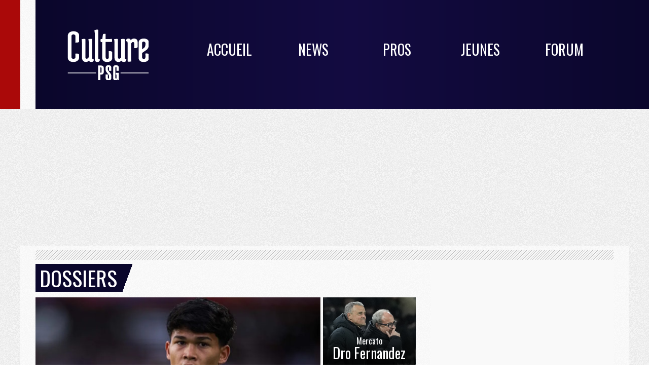

--- FILE ---
content_type: text/html;charset=UTF-8
request_url: https://www.culturepsg.com/ja/news/Ligue$00201
body_size: 50769
content:
<!DOCTYPE html><html data-locale="ja" lang="ja" xmlns="http://www.w3.org/1999/xhtml"><head><meta content="Apache Tapestry Framework (version 5.4-beta-35)" name="generator"/><meta content="text/html; charset=utf-8" http-equiv="content-type"/><meta content="width=device-width, initial-scale=1" name="viewport"/><meta content="index, follow, max-snippet:160, max-image-preview:large, max-video-preview:5" name="robots"/><title>Ligue 1 | CulturePSG</title><link type="text/css" rel="stylesheet" href="//fonts.googleapis.com/css?family=Oswald|Archivo+Narrow"/><script type='text/javascript'>
!function(){var e=function(){var e,t="__tcfapiLocator",a=[],n=window;for(;n;){try{if(n.frames[t]){e=n;break}}catch(e){}if(n===window.top)break;n=n.parent}e||(!function e(){var a=n.document,r=!!n.frames[t];if(!r)if(a.body){var s=a.createElement("iframe");s.style.cssText="display:none",s.name=t,a.body.appendChild(s)}else setTimeout(e,5);return!r}(),n.__tcfapi=function(){for(var e,t=arguments.length,n=new Array(t),r=0;r<t;r++)n[r]=arguments[r];if(!n.length)return a;if("setGdprApplies"===n[0])n.length>3&&2===parseInt(n[1],10)&&"boolean"==typeof n[3]&&(e=n[3],"function"==typeof n[2]&&n[2]("set",!0));else if("ping"===n[0]){var s={gdprApplies:e,cmpLoaded:!1,cmpStatus:"stub"};"function"==typeof n[2]&&n[2](s)}else a.push(n)},n.addEventListener("message",(function(e){var t="string"==typeof e.data,a={};try{a=t?JSON.parse(e.data):e.data}catch(e){}var n=a.__tcfapiCall;n&&window.__tcfapi(n.command,n.version,(function(a,r){var s={__tcfapiReturn:{returnValue:a,success:r,callId:n.callId}};t&&(s=JSON.stringify(s)),e&&e.source&&e.source.postMessage&&e.source.postMessage(s,"*")}),n.parameter)}),!1))};"undefined"!=typeof module?module.exports=e:e()}();</script>
<script type='text/javascript'>
const configSFBXAppConsent = {
appKey: '2d5c76d9-7a9d-4c12-b351-eb8a9c659434'
}
</script>
<script type='text/javascript' src="https://cdn.appconsent.io/tcf2-clear/current/core.bundle.js" defer=true async=true></script>
<script type='text/javascript'>
window.dataLayer = window.dataLayer || [];
if (typeof gtag === 'function') {
window.isGtagInitBeforeAppConsent = true
} else {
  function gtag() {
    dataLayer.push(arguments);
  }
}
(window.adsbygoogle = window.adsbygoogle || []).pauseAdRequests = 1;
gtag('consent', 'default', {
  'analytics_storage': 'denied',
  'ad_user_data': 'denied',
  'ad_personalization': 'denied',
  'functionality_storage': 'denied',
  'security_storage': 'granted',
  'personalization_storage': 'denied',
  'ad_storage': 'denied',
  'wait_for_update': 500
});
</script><!-- Google tag ANALYTICS (gtag.js) --><script src="https://www.googletagmanager.com/gtag/js?id=G-PHRG5JSV2L" async="true"></script><script>
window.dataLayer = window.dataLayer || [];
function gtag(){dataLayer.push(arguments);}
gtag('js', new Date());
gtag('config', 'G-PHRG5JSV2L');
</script><script async='true' src="https://ads.sportslocalmedia.com/slm.prebid.culturepsg.js"></script><style>
.akcelo-wrapper {
    display: grid;
    place-items: center;
    grid-template-columns: 1fr;
    text-align: center;
    position: relative;
    overflow: hidden;
}
.akcelo-wrapper.akcelo-wrapper-label:before {
    content: attr(data-ad-text);
    color: #777777;
    font-size: 11px;
    text-align: center;
    position: absolute;
    width: 100%;
    top: 2px;
}
.akcelo-wrapper.akcelo-wrapper-label {
    box-sizing: content-box;
    padding: 20px 0 0;
}
.akcelo-placeholder:not(.akcelo-loaded) {
    background-color: #f9f9f9;
    background-clip: content-box;
}
.akcelo-placeholder:not(.akcelo-loaded)::after {
    border: 1px solid #696969;
    border-radius: 2px;
    color: #696969;
    content: attr(data-placeholder-text);
    font-size: 11px;
    line-height: 1;
    padding: 3px 4px 1px;
    position: absolute;
    background-color: transparent;
    font-family: Arial,sans-serif;
}
.akcelo-video > div:first-child {
    width: 100%;
    position: absolute;
    top: 0;
    bottom: 0;
    left: 0;
    right: 0
}
.akcelo-video.akcelo-wrapper-label > div:first-child {
    top: 20px;
}
@media (pointer:coarse) {
    .akcelo-wrapper.akcelo-desktop {
        display: none;
    }
}
@media (pointer:fine) {
    .akcelo-wrapper.akcelo-mobile {
        display: none;
    }
}
</style>
<link rel="shortcut icon" href="/assets/ctx/2f929139/favicon.ico"/><link title="Flux RSS de CulturePSG, site non-officiel d'actualité et d'analyse sur le PSG" type="application/rss+xml" rel="alternate" href="//www.culturepsg.com/news?rss"/><!-- 		<t:pubs.actiriseconsent/> --><!-- 		<script src="https://www.flashb.id/universal/411465e7-f1b9-5153-841d-8638ebb34671.js" async="true" data-cfasync="false"></script> --><!-- 		<script type="text/javascript" data-cfasync="false"> --><!--     		window._hbdbrk = window._hbdbrk || []; --><!--   		</script> --><script async="true" src="https://cdn.viously.com/js/sdk/boot.js" id="xieg6Sie"></script><!--   		<t:pubs.actirisecss/> --><!--[if IE 9]><style type="text/css">.pageloading-mask{opacity:0,25;}</style><![endif]--><!--[if lt IE 9]><style type="text/css">.pageloading-mask{filter:alpha(opacity=25);}</style><![endif]--><link type="text/css" rel="stylesheet" href="/assets/meta/81e7f84d/css/cpsg.less"/><link type="text/css" rel="stylesheet" href="/assets/meta/8576b21/css/grid.less"/><link type="text/css" rel="stylesheet" href="/assets/meta/dd7cfa43/css/nav.less"/><link type="text/css" rel="stylesheet" href="/assets/meta/cd537e00/css/tag.less"/><link type="text/css" rel="stylesheet" href="/assets/meta/1f4364bc/css/calendrier.less"/><link type="text/css" rel="stylesheet" href="/assets/meta/61300cab/css/calendrier-list.less"/><link type="text/css" rel="stylesheet" href="/assets/meta/16e303f2/css/mini-classement.less"/><link type="text/css" rel="stylesheet" href="/assets/meta/da6977c7/css/classement.less"/><link type="text/css" rel="stylesheet" href="/assets/meta/724fe87c/css/dossiers.less"/><link type="text/css" rel="stylesheet" href="/assets/meta/c65d9b0/css/news.less"/><link type="text/css" rel="stylesheet" href="/assets/meta/abd3ef1b/css/fil-info.less"/><link type="text/css" rel="stylesheet" href="/assets/meta/244c95e7/css/saison.less"/><link type="text/css" rel="stylesheet" href="/assets/meta/dc634fdc/css/jouors.less"/><link type="text/css" rel="stylesheet" href="/assets/meta/5d083673/css/jouor.less"/><link type="text/css" rel="stylesheet" href="/assets/meta/925b8540/css/match.less"/><link type="text/css" rel="stylesheet" href="/assets/meta/a3671466/css/match-thumbnail.less"/><link type="text/css" rel="stylesheet" href="/assets/meta/8902000f/css/news-related.less"/><link type="text/css" rel="stylesheet" href="/assets/meta/2e624512/css/footer.less"/><link type="text/css" rel="stylesheet" href="/assets/meta/8394ecb2/css/fa/less/font-awesome.less"/><link type="text/css" rel="stylesheet" href="/assets/meta/b87bbd8/css/bs/less/bootstrap.less"/><link type="text/css" rel="stylesheet" href="/assets/meta/9c2de43a/tapestry5/tapestry.css"/><link type="text/css" rel="stylesheet" href="/assets/meta/948e8507/tapestry5/exception-frame.css"/><link type="text/css" rel="stylesheet" href="/assets/meta/c53ac25b/tapestry5/tapestry-console.css"/><link type="text/css" rel="stylesheet" href="/assets/meta/e4880015/tapestry5/tree.css"/><meta content="website" property="og:type"/><meta content="L'actualité du PSG concernant : Ligue 1 | CulturePSG" property="og:title"/><meta content="L'actualité du PSG concernant : Ligue 1" name="description"/><meta content="L'actualité du PSG concernant : Ligue 1" property="og:description"/><meta content="CulturePSG" property="og:site_name"/><meta content="https://www.culturepsg.com/ja/news/Ligue$00201" property="og:url"/><meta content="http://media.culturepsg.com/image/divers/image_culture_psg.png" property="og:image"/></head><body data-page-initialized="false" class="cpsg"><nav role="navigation" class="navbar navbar-default navbar-cpsg"><!--     <div class="navbar-pub"> --><!--         <div> --><!--             <div class="container-pub"> --><!--             </div> --><!--         </div> --><!--     </div> --><div class="container full-height"><div class="full-height clearfix"><!-- Brand and toggle get grouped for better mobile display --><div class="navbar-header full-height valign-sm"><button data-target="#cpsg-navbar-collapse" data-toggle="collapse" class="navbar-toggle collapsed" type="button"><span class="sr-only">Toggle navigation</span><span class="icon-bar"></span><span class="icon-bar"></span><span class="icon-bar"></span></button><a href="/ja/"><img src="/assets/meta/33090a67/img/culturepsg-logo.png"/></a></div><!-- Collect the nav links, forms, and other content for toggling --><div id="cpsg-navbar-collapse" class="collapse navbar-collapse"><ul class="nav navbar-nav"><li><a data-hover="dropdown" href="/ja/">Accueil</a></li><li class="dropdown news"><a data-hover="dropdown" href="/ja/news">
News
<span class="dropdown-toggle" data-target=".dropdown.news" data-toggle="dropdown"></span></a><div role="menu" class="dropdown-menu"><div class="row"><ul class="col-sm-offset-2 col-sm-2 col-xs-6"><li><a href="/ja/news/club">CLUB
</a></li><li><a href="/ja/news/match">MATCH
</a></li><li><a href="/ja/news/mercato">MERCATO
</a></li><li><a href="/ja/news/interview">INTERVIEW
</a></li></ul><ul class="col-sm-2  col-xs-6"><li><a href="/ja/news/infirmerie">INFIRMERIE
</a></li><li><a href="/ja/news/discipline">DISCIPLINE
</a></li><li><a href="/ja/news/statistiques">STATISTIQUES
</a></li><li><a href="/ja/news/selections">SÉLECTIONS
</a></li></ul><ul class="col-sm-2  col-xs-6"><li><a href="/ja/news/supporters">SUPPORTERS
</a></li><li><a href="/ja/news/formation">FORMATION
</a></li><li><a href="/ja/news/anciens">ANCIENS
</a></li><li><a href="/ja/news/handball">HANDBALL
</a></li></ul><ul class="col-sm-2  col-xs-6"><li><a href="/ja/news/ligue1">LIGUE 1
</a></li><li><a href="/ja/news/coupes">COUPES
</a></li><li><a href="/ja/news/europe">EUROPE
</a></li><li><a href="/ja/news/divers">DIVERS
</a></li></ul></div></div></li><li class="dropdown pros"><a data-hover="dropdown">
Pros
<span class="dropdown-toggle" data-target=".dropdown.pros" data-toggle="dropdown"></span></a><div role="menu" class="dropdown-menu"><div class="row"><ul class="col-sm-offset-2 col-sm-3 col-xs-6"><li><a href="/ja/calendrier/Pros">RESULTATS/CALENDRIER
</a></li></ul><ul class="col-sm-3 col-xs-6"><li><a href="/ja/classement/Pros">CLASSEMENT
</a></li></ul><ul class="col-sm-3 col-xs-6"><li><a href="/ja/effectif/Pros">EFFECTIF
</a></li></ul></div></div></li><li class="dropdown jeunes"><a data-hover="dropdown">
Jeunes
<span class="dropdown-toggle" data-target=".dropdown.jeunes" data-toggle="dropdown"></span></a><div role="menu" class="dropdown-menu"><div class="row"><ul class="col-sm-offset-2 col-sm-3 col-xs-6"><li><a class="no-link">CFA</a></li><li><a href="/ja/news/CFA">NEWS
</a></li><li><a href="/ja/calendrier/CFA">CALENDRIER/RESULTATS
</a></li><li><a href="/ja/classement/CFA">CLASSEMENT
</a></li><li><a href="/ja/effectif/CFA">EFFECTIF
</a></li></ul><ul class="col-sm-3 col-xs-6"><li><a class="no-link">U19</a></li><li><a href="/ja/news/U19">NEWS
</a></li><li><a href="/ja/calendrier/U19">CALENDRIER/RESULTATS
</a></li><li><a href="/ja/classement/U19">CLASSEMENT
</a></li><li><a href="/ja/effectif/U19">EFFECTIF
</a></li></ul><ul class="col-sm-3 col-xs-6"><li><a class="no-link">U17</a></li><li><a href="/ja/news/U17">NEWS
</a></li><li><a href="/ja/calendrier/U17">CALENDRIER/RESULTATS
</a></li><li><a href="/ja/classement/U17">CLASSEMENT
</a></li><li><a href="/ja/effectif/U17">EFFECTIF
</a></li></ul></div></div></li><li><a target="_blank" data-hover="dropdown" href="https://leforum.culturepsg.com">Forum</a></li></ul></div></div></div></nav><!-- 		<div data-actirise-slot="top-page" class="device-mobile device-tablet device-desktop ads"></div> --><style>
.akcelo-adunit-1567 {
width:100%;
height:260px;
margin:5px 0;
}
@media (pointer:coarse) {
.akcelo-adunit-1567 {
width:100%;
height:260px;
margin:5px 0;
}
}
</style><div class="akcelo-wrapper akcelo-adunit-1567"><div id="Culturepsg_Habillage"></div></div><script type="application/javascript">
var slmadshb = slmadshb || {};
slmadshb.que = slmadshb.que || [];
slmadshb.que.push(function() {
slmadshb.display("Culturepsg_Habillage");
});
</script><div class="container"><div class="row"><div class="col-xs-12"><div class="block striped"></div></div></div><div data-dismiss-url="/ja/news/index.layoutstd.layout.alerts:dismiss?t:ac=Ligue$00201" data-show-dismiss-all="true" data-container-type="alerts"></div><div class="row"><div class="col-md-8"><script type="text/javascript">window._taboola = window._taboola || [];_taboola.push({article:'auto'});!function (e, f, u, i) {if (!document.getElementById(i)){e.async = 1;e.src = u;e.id = i;f.parentNode.insertBefore(e, f);}}(document.createElement('script'),document.getElementsByTagName('script')[0],'//cdn.taboola.com/libtrc/akceloio-culture-psgcom/loader.js','tb_loader_script');if(window.performance && typeof window.performance.mark == 'function') {window.performance.mark('tbl_ic');}</script><div class="block dossiers"><div class="lg blue-dark tag"><span class="content">Dossiers</span><span class="after">&nbsp;</span></div><div class="content"><div class="big-pic"><a href="/ja/news/mercato/le-psg-a-convaincu-dro-fernandez-et-passe-au-barca/58259"><img class="img-responsive" src="//media.culturepsg.com/image/news/dro_fernandez_barca_2025_une.jpg"/><div class="caption"><div class="tags"><div class="tag1">Mercato</div><div class="tag2">Dro Fernandez</div></div></div></a></div><div class="side-pics"><a href="/ja/news/mercato/le-jeune-dro-fernandez-barca-a-un-pas-du-psg/58258"><img class="img-responsive" src="//media.culturepsg.com/image/news/luis_enrique_sourire_campos_225931_psg_tottenham_26112025_une.jpg"/><div class="caption"><div class="tags"><div class="tag1">Mercato</div><div class="tag2">Dro Fernandez</div></div></div></a><a href="/ja/news/match/psg-lille-3-0-les-performances-individuelles/58256"><img class="img-responsive" src="//media.culturepsg.com/image/news/dembele_chut_222145_psg_lille_16012026_une.jpg"/><div class="caption"><div class="tags"><div class="tag1">PSG/Lille</div><div class="tag2">Perfs individuelles</div></div></div></a><a href="/ja/news/match/le-match-dembele-le-pressing-etc-la-conf-complete-de-luis-enrique-apres-psg-lille-3-0/58255"><img class="img-responsive" src="//media.culturepsg.com/image/news/luis_enrique_dembele_215953_psg_pfc_04012026-2_une.jpg"/><div class="caption"><div class="tags"><div class="tag1">PSG/Lille</div><div class="tag2">Luis Enrique</div></div></div></a></div></div></div><div class="block news-related"><div class="sm tag"><span class="content">Article(s) #Ligue 1</span><span class="after">&nbsp;</span></div><div data-container-type="zone"><ul data-inplace-grid-links="true" class="pagination"><li class="active"><a href="#">1</a></li><li><a title="2ページ目へ" data-update-zone="^" href="/ja/news/index.list.related.grid.pager/2?t:ac=Ligue$00201&amp;t:inplace=true">2</a></li><li><a title="3ページ目へ" data-update-zone="^" href="/ja/news/index.list.related.grid.pager/3?t:ac=Ligue$00201&amp;t:inplace=true">3</a></li><li><a title="4ページ目へ" data-update-zone="^" href="/ja/news/index.list.related.grid.pager/4?t:ac=Ligue$00201&amp;t:inplace=true">4</a></li><li><a title="5ページ目へ" data-update-zone="^" href="/ja/news/index.list.related.grid.pager/5?t:ac=Ligue$00201&amp;t:inplace=true">5</a></li><li><a title="6ページ目へ" data-update-zone="^" href="/ja/news/index.list.related.grid.pager/6?t:ac=Ligue$00201&amp;t:inplace=true">6</a></li><li><a title="7ページ目へ" data-update-zone="^" href="/ja/news/index.list.related.grid.pager/7?t:ac=Ligue$00201&amp;t:inplace=true">7</a></li><li class="disabled"><a href="#"> ... </a></li><li><a title="231ページ目へ" data-update-zone="^" href="/ja/news/index.list.related.grid.pager/231?t:ac=Ligue$00201&amp;t:inplace=true">231</a></li><li><a title="232ページ目へ" data-update-zone="^" href="/ja/news/index.list.related.grid.pager/232?t:ac=Ligue$00201&amp;t:inplace=true">232</a></li></ul><table class="table table-hover table-bordered table-striped"><thead><tr data-inplace-grid-links="true"><th data-grid-column="first" data-grid-column-sort="sortable" data-grid-property="categorieNews"><a data-update-zone="^" rel="nofollow" href="/ja/news/index.list.related.grid.columns:sort/categorieNews?t:ac=Ligue$00201">Thème</a></th><th data-grid-column-sort="descending" data-grid-property="publishedAt"><a data-update-zone="^" rel="nofollow" href="/ja/news/index.list.related.grid.columns:sort/publishedAt?t:ac=Ligue$00201">Date</a></th><th data-grid-column="last" data-grid-column-sort="sortable" data-grid-property="titre"><a data-update-zone="^" rel="nofollow" href="/ja/news/index.list.related.grid.columns:sort/titre?t:ac=Ligue$00201">Titre</a></th></tr></thead><tbody><tr data-grid-row="first"><td data-grid-property="categorieNews">Ligue 1</td><td data-grid-column-sort="descending" data-grid-property="publishedAt">2026/01/17</td><td data-grid-property="titre"><a href="/ja/news/ligue1/lens-bat-un-record-historique-pour-resister-au-psg/58261">
Lens bat un record historique pour résister au PSG
</a></td></tr><tr><td data-grid-property="categorieNews">Match</td><td data-grid-column-sort="descending" data-grid-property="publishedAt">2026/01/17</td><td data-grid-property="titre"><a href="/ja/news/match/psg-lille-3-0-les-performances-individuelles/58256">
PSG/Lille (3-0), les performances individuelles
</a></td></tr><tr><td data-grid-property="categorieNews">Match</td><td data-grid-column-sort="descending" data-grid-property="publishedAt">2026/01/17</td><td data-grid-property="titre"><a href="/ja/news/match/le-match-dembele-le-pressing-etc-la-conf-complete-de-luis-enrique-apres-psg-lille-3-0/58255">
Le match, Dembélé, le pressing, etc, la conf' complète de Luis Enrique après PSG/Lille (3-0)
</a></td></tr><tr><td data-grid-property="categorieNews">Match</td><td data-grid-column-sort="descending" data-grid-property="publishedAt">2026/01/16</td><td data-grid-property="titre"><a href="/ja/news/match/dembele-etincelant-ruiz-retrouve-les-notes-de-psg-lille-3-0/58253">
Dembélé étincelant, Ruiz retrouvé, les notes de PSG/Lille (3-0)
</a></td></tr><tr><td data-grid-property="categorieNews">Match</td><td data-grid-column-sort="descending" data-grid-property="publishedAt">2026/01/16</td><td data-grid-property="titre"><a href="/ja/news/match/psg-lille-3-0-le-resume-et-les-buts-en-video/58251">
PSG/Lille (3-0), le résumé et les buts en video
</a></td></tr><tr><td data-grid-property="categorieNews">Match</td><td data-grid-column-sort="descending" data-grid-property="publishedAt">2026/01/16</td><td data-grid-property="titre"><a href="/ja/news/match/psg-lille-live-resume-buts-video-ligue-1-2025-2026-18e-journee/58247">
PSG/Lille (3-0), Dembélé illumine Paris
</a></td></tr><tr><td data-grid-property="categorieNews">Match</td><td data-grid-column-sort="descending" data-grid-property="publishedAt">2026/01/16</td><td data-grid-property="titre"><a href="/ja/news/match/les-compositions-officielles-de-psg-lille-devoilees-mayulu-titulaire/58246">
Les compositions officielles de PSG/Lille dévoilées, Mayulu titulaire
</a></td></tr><tr><td data-grid-property="categorieNews">Match</td><td data-grid-column-sort="descending" data-grid-property="publishedAt">2026/01/16</td><td data-grid-property="titre"><a href="/ja/news/match/comment-regarder-psg-lille-a-l-etranger/58240">
Comment regarder PSG/Lille à l'étranger
</a></td></tr><tr><td data-grid-property="categorieNews">Match</td><td data-grid-column-sort="descending" data-grid-property="publishedAt">2026/01/16</td><td data-grid-property="titre"><a href="/ja/news/match/les-groupes-pour-psg-lille-avec-12-absents/58236">
Les groupes pour PSG/Lille avec 12 absents
</a></td></tr><tr><td data-grid-property="categorieNews">Match</td><td data-grid-column-sort="descending" data-grid-property="publishedAt">2026/01/16</td><td data-grid-property="titre"><a href="/ja/news/match/les-compositions-de-psg-lille-selon-la-presse/58234">
Les compositions de PSG/Lille selon la presse
</a></td></tr><tr><td data-grid-property="categorieNews">Match</td><td data-grid-column-sort="descending" data-grid-property="publishedAt">2026/01/15</td><td data-grid-property="titre"><a href="/ja/news/match/premieres-tendances-pour-les-compositions-de-psg-lille/58226">
Premières tendances pour les compositions de PSG/Lille
</a></td></tr><tr><td data-grid-property="categorieNews">Match</td><td data-grid-column-sort="descending" data-grid-property="publishedAt">2026/01/15</td><td data-grid-property="titre"><a href="/ja/news/match/un-6e-absent-surprise-pour-psg-lille/58227">
Un 6e absent surprise pour PSG/Lille
</a></td></tr><tr><td data-grid-property="categorieNews">Match</td><td data-grid-column-sort="descending" data-grid-property="publishedAt">2026/01/14</td><td data-grid-property="titre"><a href="/ja/news/match/deja-9-absents-pour-psg-lille-probablement-plus/58220">
Déjà 9 absents pour PSG/Lille, probablement plus
</a></td></tr><tr><td data-grid-property="categorieNews">Club</td><td data-grid-column-sort="descending" data-grid-property="publishedAt">2026/01/13</td><td data-grid-property="titre"><a href="/ja/news/club/ce-que-change-l-elimination-en-coupe-de-france-pour-le-calendrier-du-psg/58210">
Ce que change l'élimination en Coupe de France pour le calendrier du PSG
</a></td></tr><tr><td data-grid-property="categorieNews">Club</td><td data-grid-column-sort="descending" data-grid-property="publishedAt">2026/01/12</td><td data-grid-property="titre"><a href="/ja/news/club/6-titres-pourquoi-le-psg-peut-encore-faire-mieux-en-2026/58198">
6 titres ? Pourquoi le PSG peut encore faire mieux en 2026
</a></td></tr><tr><td data-grid-property="categorieNews">Match</td><td data-grid-column-sort="descending" data-grid-property="publishedAt">2026/01/08</td><td data-grid-property="titre"><a href="/ja/news/match/psg-om-live-resume-buts-video-trophee-des-champions-2025-2025/58162">
PSG/OM (TdC, 2-2, 4-1, t.a.b.), Paris encore miraculé et victorieux
</a></td></tr><tr><td data-grid-property="categorieNews">Ligue 1</td><td data-grid-column-sort="descending" data-grid-property="publishedAt">2026/01/05</td><td data-grid-property="titre"><a href="/ja/news/ligue1/le-psg-s-echappe-avec-lens-et-chipe-un-classement-a-l-om/58123">
Le PSG s'échappe avec Lens et chipe un classement à l'OM
</a></td></tr><tr><td data-grid-property="categorieNews">Match</td><td data-grid-column-sort="descending" data-grid-property="publishedAt">2026/01/05</td><td data-grid-property="titre"><a href="/ja/news/match/psg-paris-fc-2-1-les-performances-individuelles/58121">
PSG/Paris FC (2-1), les performances individuelles
</a></td></tr><tr><td data-grid-property="categorieNews">Match</td><td data-grid-column-sort="descending" data-grid-property="publishedAt">2026/01/05</td><td data-grid-property="titre"><a href="/ja/news/match/le-match-dembele-le-controle-du-match-etc-la-conf-complete-de-luis-enrique-apres-psg-paris-fc-2-1/58120">
Le match, Dembélé, le contrôle perdu, etc, la conf' complète de Luis Enrique après PSG/Paris FC (2-1)
</a></td></tr><tr><td data-grid-property="categorieNews">Match</td><td data-grid-column-sort="descending" data-grid-property="publishedAt">2026/01/04</td><td data-grid-property="titre"><a href="/ja/news/match/dembele-mieux-mendes-deja-en-forme-les-notes-de-psg-paris-fc-2-1/58118">
Dembélé mieux, Mendes déjà en forme, les notes de PSG/Paris FC (2-1)
</a></td></tr><tr><td data-grid-property="categorieNews">Match</td><td data-grid-column-sort="descending" data-grid-property="publishedAt">2026/01/04</td><td data-grid-property="titre"><a href="/ja/news/match/psg-paris-fc-live-resume-buts-video-ligue-1-2025-2026-17e-journee/58114">
PSG/Paris FC (2-1), Paris est rouge et bleu
</a></td></tr><tr><td data-grid-property="categorieNews">Match</td><td data-grid-column-sort="descending" data-grid-property="publishedAt">2026/01/04</td><td data-grid-property="titre"><a href="/ja/news/match/les-compositions-officielles-de-psg-paris-fc-devoilees-mayulu-titulaire/58113">
Les compositions officielles de PSG/Paris FC dévoilées, Mayulu titulaire
</a></td></tr><tr><td data-grid-property="categorieNews">Match</td><td data-grid-column-sort="descending" data-grid-property="publishedAt">2026/01/04</td><td data-grid-property="titre"><a href="/ja/news/match/6-absents-dans-le-groupe-pour-psg-paris-fc/58111">
6 absents dans le groupe pour PSG/Paris FC
</a></td></tr><tr><td data-grid-property="categorieNews">Match</td><td data-grid-column-sort="descending" data-grid-property="publishedAt">2026/01/04</td><td data-grid-property="titre"><a href="/ja/news/match/comment-regarder-psg-paris-fc-a-la-tv-ou-en-streaming/58102">
Comment regarder PSG/Paris FC à la TV ou en streaming
</a></td></tr><tr data-grid-row="last"><td data-grid-property="categorieNews">Match</td><td data-grid-column-sort="descending" data-grid-property="publishedAt">2026/01/04</td><td data-grid-property="titre"><a href="/ja/news/match/psg-paris-fc-chaine-tv-heure-commentateurs-et-rediffusion/58099">
PSG/Paris FC, chaine TV, heure, commentateurs et rediffusion
</a></td></tr></tbody></table><ul data-inplace-grid-links="true" class="pagination"><li class="active"><a href="#">1</a></li><li><a title="2ページ目へ" data-update-zone="^" href="/ja/news/index.list.related.grid.pager/2?t:ac=Ligue$00201&amp;t:inplace=true">2</a></li><li><a title="3ページ目へ" data-update-zone="^" href="/ja/news/index.list.related.grid.pager/3?t:ac=Ligue$00201&amp;t:inplace=true">3</a></li><li><a title="4ページ目へ" data-update-zone="^" href="/ja/news/index.list.related.grid.pager/4?t:ac=Ligue$00201&amp;t:inplace=true">4</a></li><li><a title="5ページ目へ" data-update-zone="^" href="/ja/news/index.list.related.grid.pager/5?t:ac=Ligue$00201&amp;t:inplace=true">5</a></li><li><a title="6ページ目へ" data-update-zone="^" href="/ja/news/index.list.related.grid.pager/6?t:ac=Ligue$00201&amp;t:inplace=true">6</a></li><li><a title="7ページ目へ" data-update-zone="^" href="/ja/news/index.list.related.grid.pager/7?t:ac=Ligue$00201&amp;t:inplace=true">7</a></li><li class="disabled"><a href="#"> ... </a></li><li><a title="231ページ目へ" data-update-zone="^" href="/ja/news/index.list.related.grid.pager/231?t:ac=Ligue$00201&amp;t:inplace=true">231</a></li><li><a title="232ページ目へ" data-update-zone="^" href="/ja/news/index.list.related.grid.pager/232?t:ac=Ligue$00201&amp;t:inplace=true">232</a></li></ul></div></div></div><div class="col-md-4"><style>
.akcelo-adunit-632 {
width:100%;
height:600px;
}
@media (pointer:coarse) {
.akcelo-adunit-632 {
width:100%;
height:250px;
}
}
</style><div data-placeholder-text="Ad" class="akcelo-wrapper akcelo-placeholder akcelo-adunit-632"><div id="Culturepsg_ATF_300x600"></div></div><script type="application/javascript">
var slmadshb = slmadshb || {};
slmadshb.que = slmadshb.que || [];
slmadshb.que.push(function() {
slmadshb.display("Culturepsg_ATF_300x600");
});
</script><!--     <div data-actirise-slot="aside-desktop-atf" class="device-desktop ads"></div>     --><div class="block fil-info"><div class="lg blue-dark capitalize tag"><span class="content">News</span><span class="after">&nbsp;</span></div><div class="arrow up"><i class="fa fa-angle-up fa-lg"></i></div><div class="content"><h2>Aujourd'hui</h2><ul><li><a href="/ja/news/selections/maroc-senegal-sur-quelle-chaine-et-a-quelle-heure-voir-la-finale-de-la-can-avec-hakimi/58267"><strong>Sélections</strong>
- Maroc/Sénégal : sur quelle chaîne et à quelle heure voir la finale de la CAN avec Hakimi ?
</a></li><li><a href="/ja/news/mercato/le-psg-ferme-pour-lee-face-a-un-choix-important/58266"><strong>Mercato</strong>
- Le PSG ferme pour Lee, face à un choix important
</a></li><li><a href="/ja/news/discipline/arbitre-tres-bien-connu-pour-sporting-psg/58265"><strong>Discipline</strong>
- Arbitre très bien connu pour Sporting/PSG
</a></li><li><a href="/ja/news/selections/les-compositions-de-maroc-senegal-selon-la-presse-avec-un-parisien/58264"><strong>Sélections</strong>
- Les compositions de Maroc/Sénégal selon la presse, avec un Parisien
</a></li><li><a href="/ja/news/formation/les-u17-du-psg-confirment-leur-statut-de-leader/58263"><strong>Formation</strong>
- Les U17 du PSG confirment leur statut de leader
</a></li><li><a href="/ja/news/feminines/le-havre-psg-0-4-apl-les-parisiennes-remontent-dans-le-top-4/58262"><strong>Féminines</strong>
- Le Havre/PSG (0-4 APL), les Parisiennes remontent dans le top 4
</a></li></ul><h2>samedi 17 janvier</h2><ul><li><a href="/ja/news/ligue1/lens-bat-un-record-historique-pour-resister-au-psg/58261"><strong>Ligue 1</strong>
- Lens bat un record historique pour résister au PSG
</a></li><li><a href="/ja/news/mercato/le-tableau-du-mercato-d-hiver-2026-du-psg-rumeurs-et-transferts-officiels/58097"><strong>Mercato</strong>
- Le tableau du mercato d'hiver 2026 du PSG (rumeurs et transferts officiels)
</a></li><li><a href="/ja/news/mercato/l-atletico-accelere-sur-le-dossier-lee-kang-in/58260"><strong>Mercato</strong>
- L'Atlético accélère sur le dossier Lee Kang-in
</a></li><li><a href="/ja/news/mercato/le-psg-a-convaincu-dro-fernandez-et-passe-au-barca/58259"><strong>Mercato</strong>
- Le PSG a convaincu Dro Fernandez et passe au Barça
</a></li><li><a href="/ja/news/mercato/le-jeune-dro-fernandez-barca-a-un-pas-du-psg/58258"><strong>Mercato</strong>
- Le jeune Dro Fernandez (Barça) à un pas du PSG
</a></li><li><a href="/ja/news/match/psg-lille-3-0-les-performances-individuelles/58256"><strong>Match</strong>
- PSG/Lille (3-0), les performances individuelles
</a></li><li><a href="/ja/news/match/le-match-dembele-le-pressing-etc-la-conf-complete-de-luis-enrique-apres-psg-lille-3-0/58255"><strong>Match</strong>
- Le match, Dembélé, le pressing, etc, la conf' complète de Luis Enrique après PSG/Lille (3-0)
</a></li><li><a href="/ja/news/match/luis-enrique-un-but-de-playstation/58254"><strong>Match</strong>
- Luis Enrique : « Un but de PlayStation »
</a></li></ul><h2>vendredi 16 janvier</h2><ul><li><a href="/ja/news/match/dembele-etincelant-ruiz-retrouve-les-notes-de-psg-lille-3-0/58253"><strong>Match</strong>
- Dembélé étincelant, Ruiz retrouvé, les notes de PSG/Lille (3-0)
</a></li><li><a href="/ja/news/match/dembele-je-suis-a-100-pour-la-deuxieme-partie-de-saison/58252"><strong>Match</strong>
- Dembélé : « Je suis à 100% pour la deuxième partie de saison »
</a></li><li><a href="/ja/news/match/psg-lille-3-0-le-resume-et-les-buts-en-video/58251"><strong>Match</strong>
- PSG/Lille (3-0), le résumé et les buts en video
</a></li><li><a href="/ja/news/match/psg-lille-live-resume-buts-video-ligue-1-2025-2026-18e-journee/58247"><strong>Match</strong>
- PSG/Lille (3-0), Dembélé illumine Paris
</a></li><li><a href="/ja/news/match/psg-lille-3-0-le-but-barcola-en-video/58250"><strong>Match</strong>
- PSG/Lille (3-0), le but Barcola en video
</a></li><li><a href="/ja/news/match/psg-lille-2-0-le-but-genial-de-dembele-en-video/58249"><strong>Match</strong>
- PSG/Lille (2-0), le but génial de Dembélé en video
</a></li><li><a href="/ja/news/match/psg-lille-1-0-le-but-de-dembele-en-video/58248"><strong>Match</strong>
- PSG/Lille (1-0), le but de Dembélé en video
</a></li><li><a href="/ja/news/match/les-compositions-officielles-de-psg-lille-devoilees-mayulu-titulaire/58246"><strong>Match</strong>
- Les compositions officielles de PSG/Lille dévoilées, Mayulu titulaire
</a></li><li><a href="/ja/news/feminines/djion-psg-0-4-apl-le-psg-reprend-sa-marche-en-avant/58244"><strong>Féminines</strong>
- Djion/PSG (0-4 APL), le PSG reprend sa marche en avant
</a></li><li><a href="/ja/news/europe/deux-retours-et-un-nouveau-blesse-pour-le-sporting-avant-le-psg/58243"><strong>Europe</strong>
- Deux retours et un nouveau blessé pour le Sporting avant le PSG
</a></li><li><a href="/ja/news/club/un-nouveau-candidat-a-la-mairie-de-paris-evoque-une-vente-du-parc-au-psg/58242"><strong>Club</strong>
- Un nouveau candidat à la mairie de Paris évoque une vente du Parc au PSG
</a></li><li><a href="/ja/news/mercato/l-interet-du-psg-pour-enzo-fernandez-timidement-confirme/58241"><strong>Mercato</strong>
- L'intérêt du PSG pour Enzo Fernandez timidement confirmé
</a></li><li><a href="/ja/news/match/comment-regarder-psg-lille-a-l-etranger/58240"><strong>Match</strong>
- Comment regarder PSG/Lille à l'étranger
</a></li><li><a href="/ja/news/match/comment-regarder-psg-lille-en-streaming/58239"><strong>Match</strong>
- Comment regarder PSG/Lille en streaming
</a></li><li><a href="/ja/news/reseaux-sociaux/quand-dembele-trolle-le-barca-dans-la-derniere-pub-d-adidas/58238"><strong>Rés. sociaux</strong>
- Quand Dembélé trolle le Barça dans la dernière pub d'Adidas
</a></li><li><a href="/ja/news/club/tactique-intensite-comment-le-psg-compte-tirer-profit-de-son-calendrier-allege/58237"><strong>Club</strong>
- Tactique, physique, comment le PSG compte tirer profit de son calendrier allégé
</a></li><li><a href="/ja/news/match/les-groupes-pour-psg-lille-avec-12-absents/58236"><strong>Match</strong>
- Les groupes pour PSG/Lille avec 12 absents
</a></li><li><a href="/ja/news/club/le-psg-a-le-temps-pour-barcola-et-dembele/58235"><strong>Club</strong>
- Le PSG « a le temps » pour Barcola et Dembélé
</a></li><li><a href="/ja/news/match/psg-lille-sur-quelle-chaine-et-a-quelle-heure-regarder-le-match/58230"><strong>Match</strong>
- PSG/Lille, sur quelle chaine et à quelle heure regarder le match ?
</a></li><li><a href="/ja/news/match/les-compositions-de-psg-lille-selon-la-presse/58234"><strong>Match</strong>
- Les compositions de PSG/Lille selon la presse
</a></li></ul><h2>jeudi 15 janvier</h2><ul><li><a href="/ja/news/mercato/un-prete-de-retour-au-psg-cet-hiver/58233"><strong>Mercato</strong>
- Un prêté de retour au PSG cet hiver ?
</a></li><li><a href="/ja/news/match/pep-a-paris-avant-sa-suspension/58232"><strong>Match</strong>
- « Pep » à Paris avant sa suspension
</a></li><li><a href="/ja/news/match/barcola-mercato-calendrier-etc-la-conf-complete-de-luis-enrique-avant-psg-lille/58231"><strong>Match</strong>
- Barcola, mercato, calendrier, etc, la conf' complète de Luis Enrique avant PSG/Lille
</a></li><li><a href="/ja/news/match/luis-enrique-devant-la-presse-a-13h-avant-psg-lille-live-video/58228"><strong>Match</strong>
- Luis Enrique devant la presse à 13h avant PSG/Lille (live video)
</a></li><li><a href="/ja/news/mercato/le-psg-creuse-une-jeune-et-mysterieuse-piste-cet-hiver/58229"><strong>Mercato</strong>
- Le PSG creuse une jeune et mystérieuse piste cet hiver
</a></li><li><a href="/ja/news/match/premieres-tendances-pour-les-compositions-de-psg-lille/58226"><strong>Match</strong>
- Premières tendances pour les compositions de PSG/Lille
</a></li><li><a href="/ja/news/match/un-6e-absent-surprise-pour-psg-lille/58227"><strong>Match</strong>
- Un 6e absent surprise pour PSG/Lille
</a></li><li><a href="/ja/news/mercato/le-psg-cible-un-joueur-controverse-de-pastore/58225"><strong>Mercato</strong>
- Le PSG cible un joueur controversé de Pastore
</a></li><li><a href="/ja/news/selections/120-minutes-des-larmes-et-une-qualification-historique-pour-hakimi-et-le-maroc/58224"><strong>Sélections</strong>
- 120 minutes, des larmes et une qualification historique pour Hakimi et le Maroc
</a></li></ul><h2>mercredi 14 janvier</h2><ul><li><a href="/ja/news/selections/senegal-egypte-le-resume-video-de-la-demi-finale-sans-mbaye/58223"><strong>Sélections</strong>
- Sénégal/Egypte, le résumé video de la demi-finale sans Mbaye
</a></li><li><a href="/ja/news/club/vitinha-a-impressionne-un-jeune-talent-du-bayern/58222"><strong>Club</strong>
- Vitinha a impressionné un jeune talent du Bayern
</a></li><li><a href="/ja/news/club/le-psg-s-active-pour-ses-2027/58221"><strong>Club</strong>
- Le PSG s'active pour ses 2027
</a></li><li><a href="/ja/news/match/deja-9-absents-pour-psg-lille-probablement-plus/58220"><strong>Match</strong>
- Déjà 9 absents pour PSG/Lille, probablement plus
</a></li><li><a href="/ja/news/discipline/l-averti-fantome-de-psg-om-a-ete-retrouve/58219"><strong>Discipline</strong>
- L'averti fantôme de PSG/OM a été retrouvé
</a></li><li><a href="/ja/news/selections/maroc-nigeria-sur-quelle-chaine-et-a-quelle-heure-voir-la-demi-finale-de-la-can-avec-hakimi/58218"><strong>Sélections</strong>
- Maroc/Nigeria : sur quelle chaîne et à quelle heure voir la demi-finale de la CAN avec Hakimi ?
</a></li><li><a href="/ja/news/selections/senegal-egypte-sur-quelle-chaine-et-a-quelle-heure-voir-la-demi-finale-de-la-can/58217"><strong>Sélections</strong>
- Sénégal/Egypte : sur quelle chaîne et à quelle heure voir la demi-finale de la CAN ?
</a></li></ul><h2>mardi 13 janvier</h2><ul><li><a href="/ja/news/podcast/podcast-culturepsg-a-22h-psg-om-et-psg-paris-fc/58216"><strong>Podcast</strong>
- Podcast CulturePSG : PSG/OM et PSG/Paris FC
</a></li><li><a href="/ja/news/match/barcola-kvara-fin-de-serie-15-pensees-rapides-sur-psg-paris-fc/58215"><strong>Match</strong>
- Barcola, Kvara, fin de série, 15 pensées rapides sur PSG/Paris FC
</a></li><li><a href="/ja/news/mercato/un-deuxieme-depart-dans-les-tuyaux-au-psg/58214"><strong>Mercato</strong>
- Un deuxième départ dans les tuyaux au PSG
</a></li><li><a href="/ja/news/europe/a-une-semaine-d-affronter-le-psg-le-sporting-compte-ses-absents/58213"><strong>Europe</strong>
- À une semaine d'affronter le PSG, le Sporting compte ses absents
</a></li><li><a href="/ja/news/formation/encore-un-deplacement-pour-le-psg-en-gambardella/58212"><strong>Formation</strong>
- Encore un déplacement pour le PSG en Gambardella
</a></li><li><a href="/ja/news/club/le-psg-plutot-que-la-turquie-pour-fabian-ruiz/58211"><strong>Club</strong>
- Le PSG plutôt que la Turquie pour Fabian Ruiz
</a></li><li><a href="/ja/news/club/ce-que-change-l-elimination-en-coupe-de-france-pour-le-calendrier-du-psg/58210"><strong>Club</strong>
- Ce que change l'élimination en Coupe de France pour le calendrier du PSG
</a></li><li><a href="/ja/news/match/ils-sont-trop-forts-le-paris-fc-chasse-l-idee-de-rivalite-avec-le-psg/58209"><strong>Match</strong>
- « Ils sont trop forts », le Paris FC chasse l'idée de rivalité avec le PSG
</a></li><li><a href="/ja/news/anciens/sakho-j-aurai-marque-mon-temps-au-psg-en-toute-humilite/58208"><strong>Anciens</strong>
- Sakho : « J'aurai marqué mon temps au PSG, en toute humilité »
</a></li><li><a href="/ja/news/match/psg-paris-fc-0-1-coupe-de-france-les-performances-individuelles/58207"><strong>Match</strong>
- PSG/Paris FC (0-1, Coupe de France), les performances individuelles
</a></li><li><a href="/ja/news/match/le-match-le-resultat-bizarre-la-suite-etc-la-conf-complete-de-luis-enrique-apres-psg-paris-fc-0-1/58206"><strong>Match</strong>
- Le match, le résultat bizarre, la suite, etc, la conf' complète de Luis Enrique après PSG/Paris FC (0-1)
</a></li></ul><h2>lundi 12 janvier</h2><ul><li><a href="/ja/news/match/luis-enrique-on-aurait-merite-de-gagner-ce-match-clairement/58205"><strong>Match</strong>
- Luis Enrique : « On aurait mérité de gagner ce match, clairement »
</a></li><li><a href="/ja/news/match/barcola-imprecis-beraldo-present-les-notes-de-psg-paris-fc-0-1/58204"><strong>Match</strong>
- Barcola imprécis, Beraldo présent, les notes de PSG/Paris FC (0-1)
</a></li><li><a href="/ja/news/match/psg-paris-fc-0-1-le-resume-et-le-but-d-ikone-en-video/58203"><strong>Match</strong>
- PSG/Paris FC (0-1), le résumé et le but d'Ikoné en video
</a></li><li><a href="/ja/news/match/psg-paris-fc-live-resume-buts-video-coupe-france-2026-16e-finale/58201"><strong>Match</strong>
- PSG/Paris FC (0-1, CdF), le PSG perd sa coupe
</a></li><li><a href="/ja/news/feminines/psg-montpellier-en-8e-de-coupe-de-france-feminine/58202"><strong>Féminines</strong>
- PSG/Montpellier en 8e de Coupe de France féminine
</a></li><li><a href="/ja/news/feminines/psg-lille-2-0-16e-cdff-paris-peine-pour-sortir-lille/58200"><strong>Féminines</strong>
- PSG/Lille (2-0, 16e CDFF), Paris peine pour sortir Lille
</a></li><li><a href="/ja/news/match/les-compositions-officielles-de-psg-paris-fc-coupe-de-france-devoilees-ramos-titulaire/58199"><strong>Match</strong>
- Les compositions officielles de PSG/Paris FC (Coupe de France) dévoilées, Ramos titulaire
</a></li><li><a href="/ja/news/club/6-titres-pourquoi-le-psg-peut-encore-faire-mieux-en-2026/58198"><strong>Club</strong>
- 6 titres ? Pourquoi le PSG peut encore faire mieux en 2026
</a></li><li><a href="/ja/news/match/comment-regarder-psg-paris-fc-en-streaming-gratuit/58197"><strong>Match</strong>
- Comment regarder PSG/Paris FC en streaming gratuit
</a></li><li><a href="/ja/news/match/comment-regarder-psg-paris-fc-coupe-de-france-a-l-etranger/58196"><strong>Match</strong>
- Comment regarder PSG/Paris FC (Coupe de France) à l'étranger
</a></li><li><a href="/ja/news/match/ramos-dembele-contrat-a-vie-etc-la-conf-complete-de-luis-enrique-avant-psg-paris-fc/58195"><strong>Match</strong>
- Ramos, Dembélé, contrat à vie, etc, la conf' complète de Luis Enrique avant PSG/Paris FC
</a></li><li><a href="/ja/news/mercato/pas-de-depart-en-vue-pour-le-sorcier-du-psg/58194"><strong>Mercato</strong>
- Pas de départ en vue pour le « sorcier » du PSG
</a></li><li><a href="/ja/news/match/un-groupe-avec-6-absents-pour-psg-paris-fc/58193"><strong>Match</strong>
- Un groupe avec 6 absents pour PSG/Paris FC
</a></li><li><a href="/ja/news/club/entre-le-psg-et-dembele-le-jeu-des-negociations-a-debute/58192"><strong>Club</strong>
- Entre le PSG et Dembélé, le jeu des négociations a débuté
</a></li><li><a href="/ja/news/mercato/un-depart-hivernal-se-precise-au-psg/58191"><strong>Mercato</strong>
- Un départ hivernal se précise au PSG
</a></li><li><a href="/ja/news/match/psg-paris-fc-sur-quelle-chaine-et-a-quelle-heure-regarder-le-derby-en-coupe-de-france/58190"><strong>Match</strong>
- PSG/Paris FC, sur quelle chaine et à quelle heure regarder le derby en Coupe de France ?
</a></li><li><a href="/ja/news/match/les-compositions-de-psg-paris-fc-coupe-de-france-selon-la-presse/58189"><strong>Match</strong>
- Les compositions de PSG/Paris FC (Coupe de France) selon la presse
</a></li></ul><h2>dimanche 11 janvier</h2><ul><li><a href="/ja/news/formation/avec-boly-et-jangeal-les-u18-du-psg-se-qualifient-en-gambardella/58188"><strong>Formation</strong>
- Avec Boly et Jangeal, les U18 du PSG se qualifient en Gambardella
</a></li><li><a href="/ja/news/match/6-absents-confirmes-pour-psg-paris-fc-dont-hernandez/58187"><strong>Match</strong>
- 6 absents confirmés pour PSG/Paris FC, dont Hernandez
</a></li><li><a href="/ja/news/match/luis-enrique-devant-la-presse-a-13h-avant-psg-paris-fc-live-video/58186"><strong>Match</strong>
- Luis Enrique devant la presse à 13h avant PSG/Paris FC (live video)
</a></li><li><a href="/ja/news/match/premieres-tendances-pour-les-compositions-de-psg-paris-fc-coupe-de-france/58185"><strong>Match</strong>
- Premières tendances pour les compositions de PSG/Paris FC (Coupe de France)
</a></li><li><a href="/ja/news/match/les-absents-de-psg-paris-fc-coupe-de-france-se-precisent/58184"><strong>Match</strong>
- Les absents de PSG/Paris FC (Coupe de France) se précisent
</a></li></ul><h2>samedi 10 janvier</h2><ul><li><a href="/ja/news/club/le-psg-a-fait-une-premiere-offre-a-barcola-et-veut-en-savoir-plus/58183"><strong>Club</strong>
- Le PSG a fait une première offre à Barcola et veut en savoir plus
</a></li><li><a href="/ja/news/mercato/le-psg-plutot-que-la-premier-league-pour-une-des-revelations-de-la-can/58182"><strong>Mercato</strong>
- Le PSG plutôt que la Premier League pour une des révélations de la CAN
</a></li><li><a href="/ja/news/selections/encore-une-etape-avant-le-possible-duel-des-joueurs-du-psg-a-la-can-2025/58181"><strong>Sélections</strong>
- Encore une étape avant le possible duel des joueurs du PSG à la CAN 2025
</a></li><li><a href="/ja/news/feminines/le-psg-affrontera-thonon-evian-d2-en-quarts-de-finale-de-la-nouvelle-coupe-de-la-ligue/58180"><strong>Féminines</strong>
- Le PSG affrontera Thonon-Evian (D2) en quarts de finale de la nouvelle Coupe de la Ligue
</a></li></ul><h2>vendredi 09 janvier</h2><ul><li><a href="/ja/news/mercato/l-interet-du-psg-pour-un-grand-espoir-bresilien-confirme/58179"><strong>Mercato</strong>
- L'intérêt du PSG pour un grand espoir brésilien confirmé
</a></li><li><a href="/ja/news/reseaux-sociaux/marquinhos-devoile-le-secret-du-psg-dans-les-finales/58178"><strong>Rés. sociaux</strong>
- Marquinhos dévoile le « secret » du PSG dans les finales
</a></li><li><a href="/ja/news/match/ame-ramos-tirs-au-but-etc-15-pensees-rapides-sur-psg-om-2-2-4-1-t-a-b/58177"><strong>Match</strong>
- Âme, Ramos, tirs au but, etc, 15 pensées rapides sur PSG/OM (2-2, 4-1 t.a.b.)
</a></li><li><a href="/ja/news/selections/maroc-cameroun-chaine-de-diffusion-et-compos-probables-avec-hakimi/58176"><strong>Sélections</strong>
- Maroc/Cameroun : chaîne de diffusion et compos probables avec Hakimi
</a></li><li><a href="/ja/news/selections/mali-senegal-chaine-de-diffusion-et-compos-probables-sans-mbaye/58175"><strong>Sélections</strong>
- Mali/Sénégal : chaîne de diffusion et compos probables sans Mbaye
</a></li><li><a href="/ja/news/match/la-serviette-magique-du-psg-a-encore-fait-mouche/58174"><strong>Match</strong>
- La serviette magique du PSG a encore fait mouche
</a></li><li><a href="/ja/news/match/marquinhos-apres-psg-om-ils-y-ont-cru-mais-ils-n-ont-pas-reussi/58173"><strong>Match</strong>
- Marquinhos après PSG/OM : « Ils y ont cru, mais ils n'ont pas réussi »
</a></li><li><a href="/ja/news/match/chevalier-les-gens-peuvent-penser-ce-qu-ils-veulent-ca-ne-changera-rien-pour-moi/58172"><strong>Match</strong>
- Chevalier : « Les gens peuvent penser ce qu'ils veulent, ça ne changera rien pour moi »
</a></li><li><a href="/ja/news/reseaux-sociaux/nuno-mendes-se-paye-balerdi-apres-psg-om/58171"><strong>Rés. sociaux</strong>
- Nuno Mendes se paye Balerdi après PSG/OM
</a></li><li><a href="/ja/news/feminines/le-psg-prete-l-attaquante-froya-dorsin-a-l-as-roma/58170"><strong>Féminines</strong>
- Le PSG prête l'attaquante Froya Dorsin à l'AS Roma
</a></li><li><a href="/ja/news/match/psg-om-2-2-4-1-t-a-b-les-performances-individuelles/58169"><strong>Match</strong>
- PSG/OM (2-2, 4-1 t.a.b.), les performances individuelles
</a></li><li><a href="/ja/news/match/le-match-chevalier-ramos-les-tirs-au-but-etc-la-conf-complete-de-luis-enrique-apres-psg-om-2-2-4-1-t-a-b/58168"><strong>Match</strong>
- Le match, Chevalier, Ramos, les tirs au but, etc, la conf' complète de Luis Enrique après PSG/OM (2-2, 4-1 t.a.b.)
</a></li></ul><h2>jeudi 08 janvier</h2><ul><li><a href="/ja/news/match/luis-enrique-salue-une-equipe-differente-et-l-incroyable-goncalo-ramos/58167"><strong>Match</strong>
- Luis Enrique salue « une équipe différente » et « l'incroyable » Gonçalo Ramos
</a></li></ul></div><div class="arrow down"><i class="fa fa-angle-down fa-lg"></i></div></div><p> </p><div class="lg blue-dark capitalize tag"><span class="content">Soutenez nous</span><span class="after">&nbsp;</span></div><a data-rewards="0" data-orientation="line" class="tipeee-project-cart-iframe" href="https://fr.tipeee.com/culturepsg">Soutenez CulturePSG sur Tipeee</a><script charset="utf-8" src="https://plugin.tipeee.com/widget.js" async="true"></script><style>
.akcelo-adunit-15052 {
width:100%;
height:600px;
}
@media (pointer:coarse) {
.akcelo-adunit-15052 {
width:100%;
height:250px;
}
}
</style><div data-placeholder-text="Ad" class="akcelo-wrapper akcelo-placeholder akcelo-adunit-15052"><div id="Culturepsg_BTF2_300x600"></div></div><script type="application/javascript">
var slmadshb = slmadshb || {};
slmadshb.que = slmadshb.que || [];
slmadshb.que.push(function() {
slmadshb.display("Culturepsg_BTF2_300x600");
});
</script><!--         <t:reseauxsociaux/> --></div></div><div class="row"><div class="col-xs-12"><div class="block striped"></div></div></div><div class="footer"><div class="row"><img src="/assets/meta/1a984e2a/img/logo_footer.png" alt="CulturePSG"/></div><div class="row"><a target="_blank" href="https://www.facebook.com/culturepsg" title="Facebook CulturePSG"><img src="/assets/meta/d52aebe1/img/facebook_footer.png" alt="Facebook"/></a><a target="_blank" href="https://twitter.com/culturepsg" title="Twitter CulturePSG"><img src="/assets/meta/9c0832fe/img/twitter_footer.png" alt="Twitter"/></a><a rel="publisher" target="_blank" href="https://plus.google.com/108907158027793632923" title="Google+ CulturePSG"><img src="/assets/meta/9f38c152/img/googleplus_footer.png" alt="Google+"/></a><a rel="publisher" target="_blank" href="https://www.culturepsg.com/news?rss" title="RSS CulturePSG"><img src="/assets/meta/eaeb9c87/img/rss_footer.png" alt="Flux RSS"/></a></div><div class="row"><a href="/ja/mentionslegales">Mentions légales</a>
-
<a href="/ja/politiqueconfidentialite">Politique de confidentialité</a>
-
<a href="/ja/redacteurs">Équipe de rédaction</a>
-
<a href="/ja/partenaires">Partenaires</a></div></div></div><div id="Culturepsg_Sticky"></div><script type="application/javascript">
var slmadshb = slmadshb || {};
slmadshb.que = slmadshb.que || [];
slmadshb.que.push(function() {
slmadshb.display("Culturepsg_Sticky");
});
</script><script type="text/javascript">var require = {"shim":{"t5/core/typeahead":["jquery"],"bootstrap/affix":["bootstrap/transition"],"bootstrap/alert":["bootstrap/transition"],"bootstrap/modal":["bootstrap/transition"],"bootstrap/tab":["bootstrap/transition"],"bootstrap/transition":["jquery"],"bootstrap/button":["bootstrap/transition"],"bootstrap/scrollspy":["bootstrap/transition"],"bootstrap/collapse":["bootstrap/transition"],"bootstrap/dropdown":["bootstrap/transition"],"bootstrap/tooltip":["bootstrap/transition"],"bootstrap/carousel":["bootstrap/transition"],"bootstrap/popover":["bootstrap/tooltip"]},"baseUrl":"/modules"};
</script><script src="/assets/stack/474dcca1/ja/core.js" type="text/javascript"></script><script type="text/javascript">require(["t5/core/pageinit"], function(pi) { pi([], ["facebook",["modernizr:load",{"test":Modernizr.mq("only all"),"nope":"/assets/meta/6f88ce74/js/respond-1.4.2.js"}],"fil-info","dropdown-hover","bootstrap/collapse","t5/core/zone"]); });</script></body></html>

--- FILE ---
content_type: text/html;charset=UTF-8
request_url: https://fr.tipeee.com/culturepsg/cart?hostedIframe=1&originUrl=https://www.culturepsg.com/ja/news/Ligue$00201&orientation=line&rewards=0
body_size: 1029
content:
<!DOCTYPE html>
<html>
    <head>
        <meta data-n-head="1" charset="utf-8"><meta data-n-head="1" name="viewport" content="width=device-width,initial-scale=1"><meta data-n-head="1" data-hid="og:site_name" property="og:site_name" content="Tipeee"><link data-n-head="1" data-hid="favicon-ico" rel="icon" sizes="48x48" href="/_static/favicon.ico?v=2"><link data-n-head="1" data-hid="favicon-svg" rel="icon" sizes="any" type="image/svg+xml" href="/img/favicons/favicon.svg?v=2"><link data-n-head="1" rel="manifest" href="/manifest.json?v=2"><link data-n-head="1" rel="apple-touch-icon" sizes="180x180" href="/img/favicons/apple-touch-icon.png?v=2"><link data-n-head="1" data-hid="css-v1" rel="stylesheet" href="/_static/css/all.css"><link data-n-head="1" rel="stylesheet" href="https://fonts.googleapis.com/css2?family=Oswald:wght@200..700&amp;family=Poppins:ital,wght@0,100;0,200;0,300;0,400;0,500;0,600;0,700;0,800;0,900;1,100;1,200;1,300;1,400;1,500;1,600;1,700;1,800;1,900&amp;display=swap"><link data-n-head="1" rel="stylesheet" href="https://fonts.googleapis.com/css2?family=Anton&amp;display=block"><link data-n-head="1" rel="preconnect" href="https://fonts.googleapis.com"><link data-n-head="1" rel="preconnect" href="https://fonts.gstatic.com"><link rel="preload" href="/_nuxt/6d9b912.js" as="script"><link rel="preload" href="/_nuxt/20260113144359.28.js" as="script"><link rel="preload" href="/_nuxt/20260113144359.146.js" as="script"><link rel="preload" href="/_nuxt/20260113144359.27.js" as="script">

        <style>#pagePlaceholder{position:absolute;top:0;left:0;width:100vw;height:100%;opacity:1;display:flex;align-items:center;justify-content:center;background-color:#fbfbfc}.removePlaceholder{animation:fade-placeholder .2s linear}#pagePlaceholder img{width:70px}@keyframes fade-placeholder{100%{opacity:0;display:none}}</style>
    <title>CulturePSG &ndash; Tipeee</title><meta property="og:image" name="og:image" content="https://api.tipeee.com/cache/culturepsg/meta/image?lang=fr"><meta property="og:title" name="og:title" content="Soutenez CulturePSG sur Tipeee"><meta property="twitter:image" name="twitter:image" content="https://api.tipeee.com/cache/culturepsg/meta/image?lang=fr"><meta property="twitter:card" name="twitter:card" content="summary_large_image"><meta property="twitter:site" name="twitter:site" content="@Tipeee_Officiel"><meta property="twitter:title" name="twitter:title" content="CulturePSG &ndash; Tipeee"><meta property="robots" name="robots" content="all"><meta property="description" name="description" content="Soutenez CulturePSG et rejoignez ses Tipeurs pour obtenir des contreparties exclusives"><meta property="og:description" name="og:description" content="Tipeee est la platforme n&deg;1 en Europe de financement participatif pour les Cr&eacute;ateurs de contenus"></head>
    <body>
        <div id="__nuxt"></div><script type="b916914b8ac4165011018ded-text/javascript">window.__NUXT__={config:{_app:{basePath:"/",assetsPath:"/_nuxt/",cdnURL:null}}}</script>
        <div id="pagePlaceholder" :style="height:100px;">
            <img src="/_static/img/loading_eee.gif">
        </div>
        <script type="b916914b8ac4165011018ded-text/javascript">if(window.location.pathname.startsWith("/widgets/")){let e=document.querySelector("#pagePlaceholder"),t=(e&&e.remove(),document.querySelector("body"));t&&(t.style.background="transparent")}</script>
    <script src="/_nuxt/6d9b912.js" type="b916914b8ac4165011018ded-text/javascript"></script><script src="/_nuxt/20260113144359.28.js" type="b916914b8ac4165011018ded-text/javascript"></script><script src="/_nuxt/20260113144359.146.js" type="b916914b8ac4165011018ded-text/javascript"></script><script src="/_nuxt/20260113144359.27.js" type="b916914b8ac4165011018ded-text/javascript"></script><script src="/cdn-cgi/scripts/7d0fa10a/cloudflare-static/rocket-loader.min.js" data-cf-settings="b916914b8ac4165011018ded-|49" defer></script></body>
</html>


--- FILE ---
content_type: text/html; charset=utf-8
request_url: https://www.google.com/recaptcha/api2/anchor?ar=1&k=6LfPL7IUAAAAACK14VHUSx-E2EiQQoN3DI8FWTYQ&co=aHR0cHM6Ly9mci50aXBlZWUuY29tOjQ0Mw..&hl=en&v=PoyoqOPhxBO7pBk68S4YbpHZ&size=invisible&anchor-ms=20000&execute-ms=30000&cb=gwsni2pqgnjp
body_size: 48738
content:
<!DOCTYPE HTML><html dir="ltr" lang="en"><head><meta http-equiv="Content-Type" content="text/html; charset=UTF-8">
<meta http-equiv="X-UA-Compatible" content="IE=edge">
<title>reCAPTCHA</title>
<style type="text/css">
/* cyrillic-ext */
@font-face {
  font-family: 'Roboto';
  font-style: normal;
  font-weight: 400;
  font-stretch: 100%;
  src: url(//fonts.gstatic.com/s/roboto/v48/KFO7CnqEu92Fr1ME7kSn66aGLdTylUAMa3GUBHMdazTgWw.woff2) format('woff2');
  unicode-range: U+0460-052F, U+1C80-1C8A, U+20B4, U+2DE0-2DFF, U+A640-A69F, U+FE2E-FE2F;
}
/* cyrillic */
@font-face {
  font-family: 'Roboto';
  font-style: normal;
  font-weight: 400;
  font-stretch: 100%;
  src: url(//fonts.gstatic.com/s/roboto/v48/KFO7CnqEu92Fr1ME7kSn66aGLdTylUAMa3iUBHMdazTgWw.woff2) format('woff2');
  unicode-range: U+0301, U+0400-045F, U+0490-0491, U+04B0-04B1, U+2116;
}
/* greek-ext */
@font-face {
  font-family: 'Roboto';
  font-style: normal;
  font-weight: 400;
  font-stretch: 100%;
  src: url(//fonts.gstatic.com/s/roboto/v48/KFO7CnqEu92Fr1ME7kSn66aGLdTylUAMa3CUBHMdazTgWw.woff2) format('woff2');
  unicode-range: U+1F00-1FFF;
}
/* greek */
@font-face {
  font-family: 'Roboto';
  font-style: normal;
  font-weight: 400;
  font-stretch: 100%;
  src: url(//fonts.gstatic.com/s/roboto/v48/KFO7CnqEu92Fr1ME7kSn66aGLdTylUAMa3-UBHMdazTgWw.woff2) format('woff2');
  unicode-range: U+0370-0377, U+037A-037F, U+0384-038A, U+038C, U+038E-03A1, U+03A3-03FF;
}
/* math */
@font-face {
  font-family: 'Roboto';
  font-style: normal;
  font-weight: 400;
  font-stretch: 100%;
  src: url(//fonts.gstatic.com/s/roboto/v48/KFO7CnqEu92Fr1ME7kSn66aGLdTylUAMawCUBHMdazTgWw.woff2) format('woff2');
  unicode-range: U+0302-0303, U+0305, U+0307-0308, U+0310, U+0312, U+0315, U+031A, U+0326-0327, U+032C, U+032F-0330, U+0332-0333, U+0338, U+033A, U+0346, U+034D, U+0391-03A1, U+03A3-03A9, U+03B1-03C9, U+03D1, U+03D5-03D6, U+03F0-03F1, U+03F4-03F5, U+2016-2017, U+2034-2038, U+203C, U+2040, U+2043, U+2047, U+2050, U+2057, U+205F, U+2070-2071, U+2074-208E, U+2090-209C, U+20D0-20DC, U+20E1, U+20E5-20EF, U+2100-2112, U+2114-2115, U+2117-2121, U+2123-214F, U+2190, U+2192, U+2194-21AE, U+21B0-21E5, U+21F1-21F2, U+21F4-2211, U+2213-2214, U+2216-22FF, U+2308-230B, U+2310, U+2319, U+231C-2321, U+2336-237A, U+237C, U+2395, U+239B-23B7, U+23D0, U+23DC-23E1, U+2474-2475, U+25AF, U+25B3, U+25B7, U+25BD, U+25C1, U+25CA, U+25CC, U+25FB, U+266D-266F, U+27C0-27FF, U+2900-2AFF, U+2B0E-2B11, U+2B30-2B4C, U+2BFE, U+3030, U+FF5B, U+FF5D, U+1D400-1D7FF, U+1EE00-1EEFF;
}
/* symbols */
@font-face {
  font-family: 'Roboto';
  font-style: normal;
  font-weight: 400;
  font-stretch: 100%;
  src: url(//fonts.gstatic.com/s/roboto/v48/KFO7CnqEu92Fr1ME7kSn66aGLdTylUAMaxKUBHMdazTgWw.woff2) format('woff2');
  unicode-range: U+0001-000C, U+000E-001F, U+007F-009F, U+20DD-20E0, U+20E2-20E4, U+2150-218F, U+2190, U+2192, U+2194-2199, U+21AF, U+21E6-21F0, U+21F3, U+2218-2219, U+2299, U+22C4-22C6, U+2300-243F, U+2440-244A, U+2460-24FF, U+25A0-27BF, U+2800-28FF, U+2921-2922, U+2981, U+29BF, U+29EB, U+2B00-2BFF, U+4DC0-4DFF, U+FFF9-FFFB, U+10140-1018E, U+10190-1019C, U+101A0, U+101D0-101FD, U+102E0-102FB, U+10E60-10E7E, U+1D2C0-1D2D3, U+1D2E0-1D37F, U+1F000-1F0FF, U+1F100-1F1AD, U+1F1E6-1F1FF, U+1F30D-1F30F, U+1F315, U+1F31C, U+1F31E, U+1F320-1F32C, U+1F336, U+1F378, U+1F37D, U+1F382, U+1F393-1F39F, U+1F3A7-1F3A8, U+1F3AC-1F3AF, U+1F3C2, U+1F3C4-1F3C6, U+1F3CA-1F3CE, U+1F3D4-1F3E0, U+1F3ED, U+1F3F1-1F3F3, U+1F3F5-1F3F7, U+1F408, U+1F415, U+1F41F, U+1F426, U+1F43F, U+1F441-1F442, U+1F444, U+1F446-1F449, U+1F44C-1F44E, U+1F453, U+1F46A, U+1F47D, U+1F4A3, U+1F4B0, U+1F4B3, U+1F4B9, U+1F4BB, U+1F4BF, U+1F4C8-1F4CB, U+1F4D6, U+1F4DA, U+1F4DF, U+1F4E3-1F4E6, U+1F4EA-1F4ED, U+1F4F7, U+1F4F9-1F4FB, U+1F4FD-1F4FE, U+1F503, U+1F507-1F50B, U+1F50D, U+1F512-1F513, U+1F53E-1F54A, U+1F54F-1F5FA, U+1F610, U+1F650-1F67F, U+1F687, U+1F68D, U+1F691, U+1F694, U+1F698, U+1F6AD, U+1F6B2, U+1F6B9-1F6BA, U+1F6BC, U+1F6C6-1F6CF, U+1F6D3-1F6D7, U+1F6E0-1F6EA, U+1F6F0-1F6F3, U+1F6F7-1F6FC, U+1F700-1F7FF, U+1F800-1F80B, U+1F810-1F847, U+1F850-1F859, U+1F860-1F887, U+1F890-1F8AD, U+1F8B0-1F8BB, U+1F8C0-1F8C1, U+1F900-1F90B, U+1F93B, U+1F946, U+1F984, U+1F996, U+1F9E9, U+1FA00-1FA6F, U+1FA70-1FA7C, U+1FA80-1FA89, U+1FA8F-1FAC6, U+1FACE-1FADC, U+1FADF-1FAE9, U+1FAF0-1FAF8, U+1FB00-1FBFF;
}
/* vietnamese */
@font-face {
  font-family: 'Roboto';
  font-style: normal;
  font-weight: 400;
  font-stretch: 100%;
  src: url(//fonts.gstatic.com/s/roboto/v48/KFO7CnqEu92Fr1ME7kSn66aGLdTylUAMa3OUBHMdazTgWw.woff2) format('woff2');
  unicode-range: U+0102-0103, U+0110-0111, U+0128-0129, U+0168-0169, U+01A0-01A1, U+01AF-01B0, U+0300-0301, U+0303-0304, U+0308-0309, U+0323, U+0329, U+1EA0-1EF9, U+20AB;
}
/* latin-ext */
@font-face {
  font-family: 'Roboto';
  font-style: normal;
  font-weight: 400;
  font-stretch: 100%;
  src: url(//fonts.gstatic.com/s/roboto/v48/KFO7CnqEu92Fr1ME7kSn66aGLdTylUAMa3KUBHMdazTgWw.woff2) format('woff2');
  unicode-range: U+0100-02BA, U+02BD-02C5, U+02C7-02CC, U+02CE-02D7, U+02DD-02FF, U+0304, U+0308, U+0329, U+1D00-1DBF, U+1E00-1E9F, U+1EF2-1EFF, U+2020, U+20A0-20AB, U+20AD-20C0, U+2113, U+2C60-2C7F, U+A720-A7FF;
}
/* latin */
@font-face {
  font-family: 'Roboto';
  font-style: normal;
  font-weight: 400;
  font-stretch: 100%;
  src: url(//fonts.gstatic.com/s/roboto/v48/KFO7CnqEu92Fr1ME7kSn66aGLdTylUAMa3yUBHMdazQ.woff2) format('woff2');
  unicode-range: U+0000-00FF, U+0131, U+0152-0153, U+02BB-02BC, U+02C6, U+02DA, U+02DC, U+0304, U+0308, U+0329, U+2000-206F, U+20AC, U+2122, U+2191, U+2193, U+2212, U+2215, U+FEFF, U+FFFD;
}
/* cyrillic-ext */
@font-face {
  font-family: 'Roboto';
  font-style: normal;
  font-weight: 500;
  font-stretch: 100%;
  src: url(//fonts.gstatic.com/s/roboto/v48/KFO7CnqEu92Fr1ME7kSn66aGLdTylUAMa3GUBHMdazTgWw.woff2) format('woff2');
  unicode-range: U+0460-052F, U+1C80-1C8A, U+20B4, U+2DE0-2DFF, U+A640-A69F, U+FE2E-FE2F;
}
/* cyrillic */
@font-face {
  font-family: 'Roboto';
  font-style: normal;
  font-weight: 500;
  font-stretch: 100%;
  src: url(//fonts.gstatic.com/s/roboto/v48/KFO7CnqEu92Fr1ME7kSn66aGLdTylUAMa3iUBHMdazTgWw.woff2) format('woff2');
  unicode-range: U+0301, U+0400-045F, U+0490-0491, U+04B0-04B1, U+2116;
}
/* greek-ext */
@font-face {
  font-family: 'Roboto';
  font-style: normal;
  font-weight: 500;
  font-stretch: 100%;
  src: url(//fonts.gstatic.com/s/roboto/v48/KFO7CnqEu92Fr1ME7kSn66aGLdTylUAMa3CUBHMdazTgWw.woff2) format('woff2');
  unicode-range: U+1F00-1FFF;
}
/* greek */
@font-face {
  font-family: 'Roboto';
  font-style: normal;
  font-weight: 500;
  font-stretch: 100%;
  src: url(//fonts.gstatic.com/s/roboto/v48/KFO7CnqEu92Fr1ME7kSn66aGLdTylUAMa3-UBHMdazTgWw.woff2) format('woff2');
  unicode-range: U+0370-0377, U+037A-037F, U+0384-038A, U+038C, U+038E-03A1, U+03A3-03FF;
}
/* math */
@font-face {
  font-family: 'Roboto';
  font-style: normal;
  font-weight: 500;
  font-stretch: 100%;
  src: url(//fonts.gstatic.com/s/roboto/v48/KFO7CnqEu92Fr1ME7kSn66aGLdTylUAMawCUBHMdazTgWw.woff2) format('woff2');
  unicode-range: U+0302-0303, U+0305, U+0307-0308, U+0310, U+0312, U+0315, U+031A, U+0326-0327, U+032C, U+032F-0330, U+0332-0333, U+0338, U+033A, U+0346, U+034D, U+0391-03A1, U+03A3-03A9, U+03B1-03C9, U+03D1, U+03D5-03D6, U+03F0-03F1, U+03F4-03F5, U+2016-2017, U+2034-2038, U+203C, U+2040, U+2043, U+2047, U+2050, U+2057, U+205F, U+2070-2071, U+2074-208E, U+2090-209C, U+20D0-20DC, U+20E1, U+20E5-20EF, U+2100-2112, U+2114-2115, U+2117-2121, U+2123-214F, U+2190, U+2192, U+2194-21AE, U+21B0-21E5, U+21F1-21F2, U+21F4-2211, U+2213-2214, U+2216-22FF, U+2308-230B, U+2310, U+2319, U+231C-2321, U+2336-237A, U+237C, U+2395, U+239B-23B7, U+23D0, U+23DC-23E1, U+2474-2475, U+25AF, U+25B3, U+25B7, U+25BD, U+25C1, U+25CA, U+25CC, U+25FB, U+266D-266F, U+27C0-27FF, U+2900-2AFF, U+2B0E-2B11, U+2B30-2B4C, U+2BFE, U+3030, U+FF5B, U+FF5D, U+1D400-1D7FF, U+1EE00-1EEFF;
}
/* symbols */
@font-face {
  font-family: 'Roboto';
  font-style: normal;
  font-weight: 500;
  font-stretch: 100%;
  src: url(//fonts.gstatic.com/s/roboto/v48/KFO7CnqEu92Fr1ME7kSn66aGLdTylUAMaxKUBHMdazTgWw.woff2) format('woff2');
  unicode-range: U+0001-000C, U+000E-001F, U+007F-009F, U+20DD-20E0, U+20E2-20E4, U+2150-218F, U+2190, U+2192, U+2194-2199, U+21AF, U+21E6-21F0, U+21F3, U+2218-2219, U+2299, U+22C4-22C6, U+2300-243F, U+2440-244A, U+2460-24FF, U+25A0-27BF, U+2800-28FF, U+2921-2922, U+2981, U+29BF, U+29EB, U+2B00-2BFF, U+4DC0-4DFF, U+FFF9-FFFB, U+10140-1018E, U+10190-1019C, U+101A0, U+101D0-101FD, U+102E0-102FB, U+10E60-10E7E, U+1D2C0-1D2D3, U+1D2E0-1D37F, U+1F000-1F0FF, U+1F100-1F1AD, U+1F1E6-1F1FF, U+1F30D-1F30F, U+1F315, U+1F31C, U+1F31E, U+1F320-1F32C, U+1F336, U+1F378, U+1F37D, U+1F382, U+1F393-1F39F, U+1F3A7-1F3A8, U+1F3AC-1F3AF, U+1F3C2, U+1F3C4-1F3C6, U+1F3CA-1F3CE, U+1F3D4-1F3E0, U+1F3ED, U+1F3F1-1F3F3, U+1F3F5-1F3F7, U+1F408, U+1F415, U+1F41F, U+1F426, U+1F43F, U+1F441-1F442, U+1F444, U+1F446-1F449, U+1F44C-1F44E, U+1F453, U+1F46A, U+1F47D, U+1F4A3, U+1F4B0, U+1F4B3, U+1F4B9, U+1F4BB, U+1F4BF, U+1F4C8-1F4CB, U+1F4D6, U+1F4DA, U+1F4DF, U+1F4E3-1F4E6, U+1F4EA-1F4ED, U+1F4F7, U+1F4F9-1F4FB, U+1F4FD-1F4FE, U+1F503, U+1F507-1F50B, U+1F50D, U+1F512-1F513, U+1F53E-1F54A, U+1F54F-1F5FA, U+1F610, U+1F650-1F67F, U+1F687, U+1F68D, U+1F691, U+1F694, U+1F698, U+1F6AD, U+1F6B2, U+1F6B9-1F6BA, U+1F6BC, U+1F6C6-1F6CF, U+1F6D3-1F6D7, U+1F6E0-1F6EA, U+1F6F0-1F6F3, U+1F6F7-1F6FC, U+1F700-1F7FF, U+1F800-1F80B, U+1F810-1F847, U+1F850-1F859, U+1F860-1F887, U+1F890-1F8AD, U+1F8B0-1F8BB, U+1F8C0-1F8C1, U+1F900-1F90B, U+1F93B, U+1F946, U+1F984, U+1F996, U+1F9E9, U+1FA00-1FA6F, U+1FA70-1FA7C, U+1FA80-1FA89, U+1FA8F-1FAC6, U+1FACE-1FADC, U+1FADF-1FAE9, U+1FAF0-1FAF8, U+1FB00-1FBFF;
}
/* vietnamese */
@font-face {
  font-family: 'Roboto';
  font-style: normal;
  font-weight: 500;
  font-stretch: 100%;
  src: url(//fonts.gstatic.com/s/roboto/v48/KFO7CnqEu92Fr1ME7kSn66aGLdTylUAMa3OUBHMdazTgWw.woff2) format('woff2');
  unicode-range: U+0102-0103, U+0110-0111, U+0128-0129, U+0168-0169, U+01A0-01A1, U+01AF-01B0, U+0300-0301, U+0303-0304, U+0308-0309, U+0323, U+0329, U+1EA0-1EF9, U+20AB;
}
/* latin-ext */
@font-face {
  font-family: 'Roboto';
  font-style: normal;
  font-weight: 500;
  font-stretch: 100%;
  src: url(//fonts.gstatic.com/s/roboto/v48/KFO7CnqEu92Fr1ME7kSn66aGLdTylUAMa3KUBHMdazTgWw.woff2) format('woff2');
  unicode-range: U+0100-02BA, U+02BD-02C5, U+02C7-02CC, U+02CE-02D7, U+02DD-02FF, U+0304, U+0308, U+0329, U+1D00-1DBF, U+1E00-1E9F, U+1EF2-1EFF, U+2020, U+20A0-20AB, U+20AD-20C0, U+2113, U+2C60-2C7F, U+A720-A7FF;
}
/* latin */
@font-face {
  font-family: 'Roboto';
  font-style: normal;
  font-weight: 500;
  font-stretch: 100%;
  src: url(//fonts.gstatic.com/s/roboto/v48/KFO7CnqEu92Fr1ME7kSn66aGLdTylUAMa3yUBHMdazQ.woff2) format('woff2');
  unicode-range: U+0000-00FF, U+0131, U+0152-0153, U+02BB-02BC, U+02C6, U+02DA, U+02DC, U+0304, U+0308, U+0329, U+2000-206F, U+20AC, U+2122, U+2191, U+2193, U+2212, U+2215, U+FEFF, U+FFFD;
}
/* cyrillic-ext */
@font-face {
  font-family: 'Roboto';
  font-style: normal;
  font-weight: 900;
  font-stretch: 100%;
  src: url(//fonts.gstatic.com/s/roboto/v48/KFO7CnqEu92Fr1ME7kSn66aGLdTylUAMa3GUBHMdazTgWw.woff2) format('woff2');
  unicode-range: U+0460-052F, U+1C80-1C8A, U+20B4, U+2DE0-2DFF, U+A640-A69F, U+FE2E-FE2F;
}
/* cyrillic */
@font-face {
  font-family: 'Roboto';
  font-style: normal;
  font-weight: 900;
  font-stretch: 100%;
  src: url(//fonts.gstatic.com/s/roboto/v48/KFO7CnqEu92Fr1ME7kSn66aGLdTylUAMa3iUBHMdazTgWw.woff2) format('woff2');
  unicode-range: U+0301, U+0400-045F, U+0490-0491, U+04B0-04B1, U+2116;
}
/* greek-ext */
@font-face {
  font-family: 'Roboto';
  font-style: normal;
  font-weight: 900;
  font-stretch: 100%;
  src: url(//fonts.gstatic.com/s/roboto/v48/KFO7CnqEu92Fr1ME7kSn66aGLdTylUAMa3CUBHMdazTgWw.woff2) format('woff2');
  unicode-range: U+1F00-1FFF;
}
/* greek */
@font-face {
  font-family: 'Roboto';
  font-style: normal;
  font-weight: 900;
  font-stretch: 100%;
  src: url(//fonts.gstatic.com/s/roboto/v48/KFO7CnqEu92Fr1ME7kSn66aGLdTylUAMa3-UBHMdazTgWw.woff2) format('woff2');
  unicode-range: U+0370-0377, U+037A-037F, U+0384-038A, U+038C, U+038E-03A1, U+03A3-03FF;
}
/* math */
@font-face {
  font-family: 'Roboto';
  font-style: normal;
  font-weight: 900;
  font-stretch: 100%;
  src: url(//fonts.gstatic.com/s/roboto/v48/KFO7CnqEu92Fr1ME7kSn66aGLdTylUAMawCUBHMdazTgWw.woff2) format('woff2');
  unicode-range: U+0302-0303, U+0305, U+0307-0308, U+0310, U+0312, U+0315, U+031A, U+0326-0327, U+032C, U+032F-0330, U+0332-0333, U+0338, U+033A, U+0346, U+034D, U+0391-03A1, U+03A3-03A9, U+03B1-03C9, U+03D1, U+03D5-03D6, U+03F0-03F1, U+03F4-03F5, U+2016-2017, U+2034-2038, U+203C, U+2040, U+2043, U+2047, U+2050, U+2057, U+205F, U+2070-2071, U+2074-208E, U+2090-209C, U+20D0-20DC, U+20E1, U+20E5-20EF, U+2100-2112, U+2114-2115, U+2117-2121, U+2123-214F, U+2190, U+2192, U+2194-21AE, U+21B0-21E5, U+21F1-21F2, U+21F4-2211, U+2213-2214, U+2216-22FF, U+2308-230B, U+2310, U+2319, U+231C-2321, U+2336-237A, U+237C, U+2395, U+239B-23B7, U+23D0, U+23DC-23E1, U+2474-2475, U+25AF, U+25B3, U+25B7, U+25BD, U+25C1, U+25CA, U+25CC, U+25FB, U+266D-266F, U+27C0-27FF, U+2900-2AFF, U+2B0E-2B11, U+2B30-2B4C, U+2BFE, U+3030, U+FF5B, U+FF5D, U+1D400-1D7FF, U+1EE00-1EEFF;
}
/* symbols */
@font-face {
  font-family: 'Roboto';
  font-style: normal;
  font-weight: 900;
  font-stretch: 100%;
  src: url(//fonts.gstatic.com/s/roboto/v48/KFO7CnqEu92Fr1ME7kSn66aGLdTylUAMaxKUBHMdazTgWw.woff2) format('woff2');
  unicode-range: U+0001-000C, U+000E-001F, U+007F-009F, U+20DD-20E0, U+20E2-20E4, U+2150-218F, U+2190, U+2192, U+2194-2199, U+21AF, U+21E6-21F0, U+21F3, U+2218-2219, U+2299, U+22C4-22C6, U+2300-243F, U+2440-244A, U+2460-24FF, U+25A0-27BF, U+2800-28FF, U+2921-2922, U+2981, U+29BF, U+29EB, U+2B00-2BFF, U+4DC0-4DFF, U+FFF9-FFFB, U+10140-1018E, U+10190-1019C, U+101A0, U+101D0-101FD, U+102E0-102FB, U+10E60-10E7E, U+1D2C0-1D2D3, U+1D2E0-1D37F, U+1F000-1F0FF, U+1F100-1F1AD, U+1F1E6-1F1FF, U+1F30D-1F30F, U+1F315, U+1F31C, U+1F31E, U+1F320-1F32C, U+1F336, U+1F378, U+1F37D, U+1F382, U+1F393-1F39F, U+1F3A7-1F3A8, U+1F3AC-1F3AF, U+1F3C2, U+1F3C4-1F3C6, U+1F3CA-1F3CE, U+1F3D4-1F3E0, U+1F3ED, U+1F3F1-1F3F3, U+1F3F5-1F3F7, U+1F408, U+1F415, U+1F41F, U+1F426, U+1F43F, U+1F441-1F442, U+1F444, U+1F446-1F449, U+1F44C-1F44E, U+1F453, U+1F46A, U+1F47D, U+1F4A3, U+1F4B0, U+1F4B3, U+1F4B9, U+1F4BB, U+1F4BF, U+1F4C8-1F4CB, U+1F4D6, U+1F4DA, U+1F4DF, U+1F4E3-1F4E6, U+1F4EA-1F4ED, U+1F4F7, U+1F4F9-1F4FB, U+1F4FD-1F4FE, U+1F503, U+1F507-1F50B, U+1F50D, U+1F512-1F513, U+1F53E-1F54A, U+1F54F-1F5FA, U+1F610, U+1F650-1F67F, U+1F687, U+1F68D, U+1F691, U+1F694, U+1F698, U+1F6AD, U+1F6B2, U+1F6B9-1F6BA, U+1F6BC, U+1F6C6-1F6CF, U+1F6D3-1F6D7, U+1F6E0-1F6EA, U+1F6F0-1F6F3, U+1F6F7-1F6FC, U+1F700-1F7FF, U+1F800-1F80B, U+1F810-1F847, U+1F850-1F859, U+1F860-1F887, U+1F890-1F8AD, U+1F8B0-1F8BB, U+1F8C0-1F8C1, U+1F900-1F90B, U+1F93B, U+1F946, U+1F984, U+1F996, U+1F9E9, U+1FA00-1FA6F, U+1FA70-1FA7C, U+1FA80-1FA89, U+1FA8F-1FAC6, U+1FACE-1FADC, U+1FADF-1FAE9, U+1FAF0-1FAF8, U+1FB00-1FBFF;
}
/* vietnamese */
@font-face {
  font-family: 'Roboto';
  font-style: normal;
  font-weight: 900;
  font-stretch: 100%;
  src: url(//fonts.gstatic.com/s/roboto/v48/KFO7CnqEu92Fr1ME7kSn66aGLdTylUAMa3OUBHMdazTgWw.woff2) format('woff2');
  unicode-range: U+0102-0103, U+0110-0111, U+0128-0129, U+0168-0169, U+01A0-01A1, U+01AF-01B0, U+0300-0301, U+0303-0304, U+0308-0309, U+0323, U+0329, U+1EA0-1EF9, U+20AB;
}
/* latin-ext */
@font-face {
  font-family: 'Roboto';
  font-style: normal;
  font-weight: 900;
  font-stretch: 100%;
  src: url(//fonts.gstatic.com/s/roboto/v48/KFO7CnqEu92Fr1ME7kSn66aGLdTylUAMa3KUBHMdazTgWw.woff2) format('woff2');
  unicode-range: U+0100-02BA, U+02BD-02C5, U+02C7-02CC, U+02CE-02D7, U+02DD-02FF, U+0304, U+0308, U+0329, U+1D00-1DBF, U+1E00-1E9F, U+1EF2-1EFF, U+2020, U+20A0-20AB, U+20AD-20C0, U+2113, U+2C60-2C7F, U+A720-A7FF;
}
/* latin */
@font-face {
  font-family: 'Roboto';
  font-style: normal;
  font-weight: 900;
  font-stretch: 100%;
  src: url(//fonts.gstatic.com/s/roboto/v48/KFO7CnqEu92Fr1ME7kSn66aGLdTylUAMa3yUBHMdazQ.woff2) format('woff2');
  unicode-range: U+0000-00FF, U+0131, U+0152-0153, U+02BB-02BC, U+02C6, U+02DA, U+02DC, U+0304, U+0308, U+0329, U+2000-206F, U+20AC, U+2122, U+2191, U+2193, U+2212, U+2215, U+FEFF, U+FFFD;
}

</style>
<link rel="stylesheet" type="text/css" href="https://www.gstatic.com/recaptcha/releases/PoyoqOPhxBO7pBk68S4YbpHZ/styles__ltr.css">
<script nonce="gIsRU6oxc-qbRzpZUiwsyw" type="text/javascript">window['__recaptcha_api'] = 'https://www.google.com/recaptcha/api2/';</script>
<script type="text/javascript" src="https://www.gstatic.com/recaptcha/releases/PoyoqOPhxBO7pBk68S4YbpHZ/recaptcha__en.js" nonce="gIsRU6oxc-qbRzpZUiwsyw">
      
    </script></head>
<body><div id="rc-anchor-alert" class="rc-anchor-alert"></div>
<input type="hidden" id="recaptcha-token" value="[base64]">
<script type="text/javascript" nonce="gIsRU6oxc-qbRzpZUiwsyw">
      recaptcha.anchor.Main.init("[\x22ainput\x22,[\x22bgdata\x22,\x22\x22,\[base64]/[base64]/[base64]/[base64]/[base64]/[base64]/[base64]/[base64]/[base64]/[base64]\\u003d\x22,\[base64]\x22,\x22w5pDAF9cHsOsNcKCHC9pL0bDpXXClzQOw4vDrcK1wrNIdxDCm1h/[base64]/[base64]/Dvh/[base64]/[base64]/DtCZvw4cNwo3DlcO8DcO+RcOrc0RodkXCswsCwqvCvTHDqCdpe3sZw7tXdsOkw4d2ZgXCuMOGfsOnQ8OrCsKhfGdYYAvDkVvDpMKbe8KoRMOFw53CoibCpcK/dns9JnDCrcKbZQYgMEEfOcKjw4fDtRrCgxDDmTwZwqUFwrnDoC3ChC1zScOzwq3DsUHDh8KJBQXCqxVYwp7DuMOxwqBLwoIedcOPwpLCjcOaBHpJQ27CoDs/w48Ew4VlQsKVw6/DpMKLwqFZw4FzbzZEFE7CscKFfgfDhcOaAsKvW2bDnMKXw4TDq8KJaMOfwq9ZaioLw7bDlsOaYw7CksOAw7vDkMOBwphLbMKVOXhxBk11F8OGZ8KXaMOMAjnCsk/DvcOhw6QZZibDjsONw7TDuCdXbsODwrsPw51vw7I5wpfDgHUvXxrCjRbCqcO/HMO0wqFQw5fDlsOkwpPDgcOKVHVzWFPDhUIFwrnCtDMqCcOnBMKJw4nDocO+w73Du8KOwrcRUcO1wr7Cm8K0bcKiw54kMsK4w7rCjcOvScKZOgjCjQHDpsOCw4sEVB0gZcKyw5zCvMOdwpBvw7lxw5twwq5nwqtKw5tbLMOjDX4ZwoDCnsOOwqTCkcKdJjEQwpHCvMO/[base64]/CuAnCtMKxMMOWe8KhwrvDnHvDvyB6wr7CosOJw6E5wq9Ew6fCjMO4SjjDrmB/OXrCmBvCjirCtRt1DDfCnsKlAgtWwoTCo0PDjMOsKcKaOlJYX8OsVMKSw7jCnn/Cp8KPPsOJw5HCn8KPw412LHDCvsKJw5R1w7/Dq8OyPcKvacKcwrvDhcOSwrgSXMOCSsK3asOowpsyw5FYRG5GdzzCocKYI3zDi8OJw5ROw4/DisOeWErDnntLw6HCtjw0Gl4hB8KBQsK3aEF7w7nDiVRDw5DCgAZlCsK4RTDDpMOowqInwoF4wrclw4HCicKvwpvDiXbCgVBpw7leXMOlZk7DhcOPGsOANFnDrCkSw5fCkUrCusORw4/CiGZrMyPClMKsw4pNc8KSwodaw5rDkzzDhkg7w4Qbw7MTwq7Dpi5zw4gPKcKkLQMAdnXDn8ODRgHCu8OzwphXwolbw5/CgMOSw5gJX8O7w6E+eRfCm8KUw4kzwp8BKsOLwrdxMsK+woXCpGjCkTHCu8OPw5ADdXN3w78jYMOnWmMHw4JMMsKVw5XChzk+bsKwWcKsJcKtGMOFGBbDvGLDiMKVQsKrJ3tIw7MgAgnDv8KCwogcasKbPMK/w5rDnhPChRDCqRxOEcOHMcOVwrPCsXbCtyQ2KHnDikEjw61Kwqp5w47DsTPDkcOhLWPDkMO/wpwbFcK9wqPCp1vCrMK2w6YDw5J/ccKYC8OkE8KsY8K5PsO+LknCsFHCrsO7w73DhxHCqz03wpwKNmzDpsKuw7LDt8KkbEvDiATDg8K3w4TCmX92ecKDwpBXw7vDviPDr8OWwos/wpkKX1vDiTgkaR3DisKhR8OnRsKLwpzDrhYGW8OpwooPw4rCuXwbI8O8wpgQwqbDscKfw414wqkbMwxow5gMCA/CvcKHwqwTw7XDgi8mw7A/bSJWfHXCu2ZBwobDv8KcSsKVIcKicCnCp8K3w4vDgcKiw65kwpYYDwTCoWfDvhcmwprDjFwnNTXDil1kYiwxw5HCjcKqw6x3w6PCrsOXBMOCNsK5LsKgF2V6wq/DrzPCuyvDmg/DthzCvMKMOMOAdmw6H2FELMOWw69Jw40ge8KNwrbDuygfWgtTw7DDiEETYmzCn3U3woHCuzU8LMKTb8KLwr/DihJIwoZtw6LCncKrwqLCvAQWwo13wr9lwpTDlzlbw4o3LAw1w68ePMOKw6zDq3ofw4MHIcORwq3Co8O0wpHCnV5yaFoBF0PCo8KVZTPDtB05I8OaOMKZwpIuw7XDp8KzJmRhXcKER8KXXsOrw7lLwqnDvsOuY8K/[base64]/Cpm3CvsKuI8Kdw7JiZ2shwpc3ZQ3CrHAgdH4fezpjBVgnwoNjwpU2w7ZaF8KLL8OhbF/DrjUJADbDrsOewrPDv8OpwrRkTsO8InjCkSfCn1d5wooLfcO2a3cww4spwoDDksOewqpTe202w5sRS0DCjsKrWQJkYGl/E2prGG1xwp1xw5XCpCZowpMuw69Lw7AGw4YNwp4jwoMvwoDDpRrCl0R4w5LDrB5DVhZHV0Adw4ZBdWxUdmPCqcO/[base64]/wrvCgyHDpUMPw7Y2WcKdw745w44zLmHDjcKKw6MPw6PDqXbCr1xJMkfDhcONLzwMwol6wq5tdx/DgBfDrMKUw6EswqvDvGU/w40GwqxFEFXCqsKowrwcwqs4wo5Ww5F8woIkwolHdDszw5vDuADDtsKcwoDDkUE6WcKGwoXDmMKmHw8NVxDCrMKfIAfDuMOwKMOawq/CuBNaHMK/wqQNAsOiw795csKDTcK1bnZVwoXDr8OiwrfCoQ4ywrh9wp3CijfDlMKLa0FNw5IMw6hqCWzDiMOxJBfCkjEnw4MAw6xAEsOWTHdOw6/Co8K2acK8w5d7wolXNSxeZA7DjQZ3GMK1OC3Cg8KNP8KGW2hINsOsKsKZwpvDvBbChsK2woYwwpVcAF9Pw6bDvwEdfMO/wq4SwqfCicK9L0Uuw6DDqBRNwr/DuRRSEm/CkVfDgcOpRml5w4bDmcOcw58GwqDCqGDCq0zCi2XDomALCRXDjcKEw6JOJcKhOBtIw58/w50dwoLDvCwKPMOBwpbDmsKewpDCu8KiKMK8aMOfXsO4MsKmIsKKwo7CksOrecOFRFNlw4jCoMK7KcOwTMO7eGLDpVHCs8K7w4nCkMO2ZSpPwrHCrcOHwoEmw73Cv8OMwrLDrsKIJFvDrkrCqVLDvVDCi8KfNmLDvHscUsO0w58Od8OhYcO/wpE+w6fDkQzDrjBgwrTCsMOZw48rCcKdEQ80f8OnM1rCgRzDgcO7VXwiJcKPGyIMwoUQR3PDuQxNb0nDosOEwpJAFnvCp1LCr3TDiBAfw5JTw6bDusKDwr7ChMKhw6HDkWnCgMKGIWPCu8K0CcKjwol1DcKoNcO6w4MCwrEAKzbDojLDpmkefMKLBEbChj/DnHkYW1FywqchwpVLwpE/w63Du03DuMONw6IqWsKifmfCkCVUwqnDsMKeA0dvVMKnH8OdQmjCqcK6Oyhxw7sRFMKmT8KGFFo8N8OKw63DondrwqkFwoDCjj3CnQ/Ck3oqfXXCu8OgwpTChcKxYmnCsMO5SQwdO1Itw5LDmsKwP8OyaRTCisOCIyV/[base64]/CiQ3DnsOgw5rDq1xXwpfCqsOFw5cGD8Odc8OhwqvDozrDtVXDiW4basK0S2jDjQ01N8KNw646w5p/Z8K4RjgkwpDCtyhlRUYFwoDDjsKZeWzCkcOvwqrCiMOywokhXUBVwqvCusKgw7FNOsKBw4rDsMKdJcKDw5zCvMKewoPCikotFsKhwohUw4FQJMKtwqLCkcKPMR3CmsONWnnCgcK2IjfCuMKlwqbCkkrCpyjDscOow55fw63Ch8KpC3/DqWnDrGDCksKqwoHClzzCsV0yw6Fnf8OQQ8Khw5bDoxnCvjzCvQPDlB1fB1gqwrMXw5jCuRdoHcOaK8OJwpMTfjUPwpUEdn7DjTTDu8ONwrnDosKTwrIowrl1w4t0Y8OGwrEZw7DDvMKZw5cGw7TCuMOGecO3acK/C8OIMnMHwpYXw7dfBcOdwpkCZhnDnsKRI8KeIyrCqMOlwo7Drg/CrsOyw54zwpZ+wrInw5rCmw0wJMKBV2t9DMKcw5lpEz4qwoDCmTPChSRpw57DhErDv3jCpFYLw7Rlw7/DjiNwdTzCi33DgsKuw6lkwqA2EcKOwpfDgF/CpcOCwphKw5TDjsOGw7HCnjrDu8KSw74YTcOlbSzCjsOhw6xRV0hLw6gFR8OxwqPCql7Cu8OKw7nCth3Do8OZflzDtjHCoRPCuzJCOcKTa8KXQcKTTsKzwoBsZsKHTkFmw55SIcKgw6vDiRYxHGBxbFIyw5bDjsKPw5cYTcOEADs/[base64]/cQbDtcKxAEzDqcK5RU/DgxrDvMOOFwXCqQLDtsKfwo90NsO4XlVrw59+wpDCj8Kbw41rQSwUw77DrMKuKMOTwrLDucOww791wpxMLBZpOQTDjMKCWHnDnMOnwqPDmznChzXDu8KfI8K4wpIFwq/[base64]/TMK+McODLzsTwq1AambDq8K/Y8KVw40tQMKlYFLDgmDCqsKywo/CsMKywpd6IcKge8O1wo3DuMKyw5V8w7vDhDvCqMKuwoMQUSlvDxEFwqfDsMKfZcOsccKDFRLCiwXCksKow7VWwqY8VsKvZjM8wrrCr8OwbC1MSiLCk8K3GXrDm21AY8O+FMKYQxkFwqrDjMOaw7PDijcaHsOYw7PCncKOw4Myw5N2w49uwqDDkMKRccK/IsOFw6JLwrNpHsOsC2gKwovChSUxw5bCkx4lw63Dol7ClnYSw5DCpMKiwotxJnDCp8KXwphZa8OKW8K8w5UINcOdb0cgdWrDmsKSW8OHNcO0MRZCUcO9EMKraFFeHgbDhsOMw6JEbsOGWlc4HkJqw7/CisOTdjjDrQvDknLDhj3CncO3wpArLMOLwoTCuDTCgsOkdAnDsww/XBEReMKPQsKHdz/DjgJew40iBXTDpcKrwovCu8OAPEUqw5PDskFiQSrCusKYw6jCtMOKw6zDrcKnw5HDlcOzwrB6TUXCqcKRZFAKMMOPw4ktw4jDn8Osw5zDq37DisKkwqvCjMKAwpYjPsKDNUHDlsKqe8OwYsObw7bDjChgwqdvwrYzeMKUDxHDpcKzw4jCu3rDg8O9wp/CkMO6bQ0Dw7bCkMKtw6nDq1lTw4J3U8KUwr0lZsONw5UtwpoJBFtwWwPCjCZjOQZQwro9wrfCo8KwwpvDkzpPwpVUwr0TOGETwrHDk8O7ecO5X8KWXcKqcGI6wrBgwpTDsF7DlmPCmTM+K8K/wptwMcOvwoFYwobDmW/DiG1awo7DssKWw7LCsMOVA8OtwqLDlsO7wpR/fcKQWCpuw7XCu8Ohwp3Cv10BJxMBFMOqF1rDk8OQcjnDlcOpw6fCo8KAwpzCtcKFScOww7DDj8OlasOoe8KPwpUIMVbCoEBUasKmw7vDhsKbccO/[base64]/[base64]/DikHCpMOFLD3CrcKUYcKaScKfb3/CqMKdwpjDqsOsKzPCj0TDkEIIwofChcKmw5LClsKVw7p0ZSjCs8KmwqpRH8OLw4fDoQrDucO6wrDDj1NWa8OmwokhKcKlwpTCvFAqD3fDk0M7w5/[base64]/wqpGw4fCp8Kzw7puw6HCrig9K2sPwoUdw7TDswvClElcwqvCnggvDlzDqChDwpDCtG3DgsOrQTw/GcOgwrLCn8KHwqIWbcKhw6nClCzCvCTDu206w7hucgIlw4Jbwqguw7IWPsKXQwTDi8Obeg/Ds2zCrQ/[base64]/DqXARw7k2w5LDmsODOFjCn8O4fHLDs8KvwqDChMOkw6TCr8KhVMOWJHvDrsKRA8KfwpMlYDHDisOywrMKY8Kyw4PDuRwVSMOCIcK7w7vCgsOOCgfCg8K7AcK4w4nDuATCgj/DlcOTDy4FwqLDkMOzWTkJw6N0wqoANsOrw7FqNsOTw4DDnnHCllMYRMOfwrzCiAtyw7HCuDJlw5ZAw5Myw6l8GVzDiUfCgEXDnMKVU8O2H8Klw7jCm8K1wqQnwojDr8KLIcOXw4BUw5ZSVwYOLAAiwoDCgsKCGT7DvMKGd8KlI8KECV/CncOvwoDDj2Mzaw/[base64]/[base64]/[base64]/woVoEwbCg8Ktw4drw4pgZHXCqgQiwq53w4TDskbCo8Kuw7YXOkLDpjvCoMKAVMKaw7xuw7wYN8Kyw5bChU3DvSXDrsOYOcOtS23DujgmOMO0Kg4fw6XCq8O+S0LDuMKew4ZzHCzDqMKQw4fDr8O/woB4Rk/CjSfCgcK3IB0TG8OHHcK1w5nCiMOsPk8FwqEMw47CoMOvWcKzUMKJwqcjSy/[base64]/CkUUOWcO3wrgDwpnDh2fDt2nDp8O3wrfDk1fCpcKPw4bDtsKpY0lQLcKhwrfCr8OkZkvDtFXDpMK4d3rCjcK/dMO4wpvDjXvCl8Oawr/[base64]/Dl8K2wpg1LsOhw6vDuXIlwrswNk4Ew40DwqjDpMOVNzcGw6dGw47Dr8KiAcKOw650w6EII8Kzw7kFwp/Dv0JaHFx7woY2w5nDp8KywpTCsnduwpNcw6zDnWHCuMOvwqcYa8OvHSfCh2FNXG7DpcOKDsK8w4olemfClCg4fcOpw5XCqMKiw5vCq8KTwqPCgcO/Ak7CusKBXcK9wq7ClTpiEMOCw6rDgMKgwrnClh/CkMO3OC9KesOkO8KgaAxHUsOHKi7Co8KlKAo9w6kjRlNewq/Co8OTw4rDtMOyUAFGwr0Xw6kEw5TDh3MkwqMBwrXCjsOUW8Otw7jClF3ChcKBZxsuXMK3w5TCm1g1ez/DtlTDnwBOwrjDtMKeXBLDkAQeNsOyw6TDnHLDmcOAwrNHwqVJAkcgKVBUw5XCncKrwr1BJk7DijPDtcK3w4vDvyzDqMO2DTzDocKHOcKfZcKSwr3CuijDpMOKw6PCnz/CmMOJwpzDqcKEw7IWw4lwR8O8QivCnMKbw4LDkmrDocO7w43DhAskIcO/[base64]/XMKcU1QmwrdJDsORw4cSMMKAw4/[base64]/Cu0TClMKGw5cFasKYejrDrMKWaA8SwrZDam3DhsOLw6nDksOXwrEvdcK5YR0Aw480wplTw7LDt2QBE8O+w6/DusOlw67DgcKowpPDtyMxwrjCkMObw5MlEsO/wpQiw5fDhkTDg8OiwrrCq3k3w4BDwrjCjzPCt8Knw7hre8Oywo7Dq8OiaBnCvxFcwq3CnkR1TsOtwqowfUHDsMK/[base64]/[base64]/CrcKlw7zDsG4owr1+KmDCpMO7wrNBwqJuwq5gwq3Cnx/Dv8OSXgTDnXYANhvDpcOMw4fCrcK2aFt/w7nDsMOdw6N9w6k/wpNfNhfDkkvCnMKsw6jDjcK4w5AQw7jDjW/[base64]/CgV10WMOCZ0EEwqXCkkLCvMKqwpPDpxfCuA0Bwp1iworCkFtZwrzDocK1w6rDtWnDuSnDrCDCgxIBwqrCoFtNOsKuWhDCkMOpDMOYw67CiisOXMKhP2XClGTCvQo7w45sw7rCmSXDlnLCrH/CqHdSCMOBE8KDK8OCWmfDjMOywpdcw5nDisOWwrTCssOqw4nCicOqwrXDpcOyw4cWX1N0SS/CkcKTEFZHwoA8w6g3wpbCng/CisOIDkTDsivCrVLCqG5LdAXDoBR3XGEHwocHw7Imdw/DmsO1w7rDksKxFlVYwpNBNMKCw7E/wqAPeMKOw5jCrBIbw55Vwr3CoTBxw7Esw67Dsw/CjGfCoMOrwrvClsKZBsKtw7bDsnw4wqw5woBjwpV8Z8ODw6lVMUt+KwTDjWnCm8Oww5DCvU3Dr8K/[base64]/[base64]/Dq8O/w78KCSzDvcKUwq3CpnTDjgfDjcKOHmnDtwhLH2DDl8ORwqTCo8KuY8OoMUB/wrU8w7jDkMOpw7fDtCIUY2NKMQ9Xw61ywowtw7wMQ8OOwqZdwqNswrjCp8OFAsK0Kx1BQRDDvsOzw7UVLsOJwowjW8K4wp9VGMKLGMO9LMKrOsKZw7nDiijDp8OOXG9jPMOWw4pRw7zCk0JVHMKAwqIQZEDCuzp6GxpPGjjDm8KUw4rCsFHCvsKYw6s/w40jwqAIJ8KMwroywpJEwrrCi1AAPMKgw6UUwok9wrbCrkQxEn3CucOUZyMJw7zCpMOQwpnCtmnDpcOaGksYIGEHwooCw43Djj/CkHtiwp1gfS/[base64]/DtsKhG8OoQsO6wop+YsKJWMKkwpJRwoPCnsOcw7LCtHrDvsKNewlbUsKPwojCnMO9FsOOwr7Cs04xw70ew7AVwrbDhXfCnsOTNMOXB8Ojb8O+WMKZK8OcwqTCtDfCpcOOw4rCtn/DqVDCgxvDhQPDm8O0w5R6LsOha8K4J8KBw4lfw4xDwoBWw6Now4AYwpc1BV9jL8KYwoUzw5zCtQUwMnMLwqvCmFN+w4Y7w5xMwp7ClMORwqnCni5/w7lPJMK1D8OjTMKqeMK5R1zClxNHbhtkwqXCpsOadsOZNjrCk8KWQMK8w45swp3CsGvCmcK6wpfCvEjDucK2w6PCjgPDnjPCmcKLw4bDgcK/YcOAGMKowqV1YcKuwpM5w4vCr8K9dcOuwobDkQ52wqLDrREWw4Rzw7vCpytww5LDi8O9w6AFE8K3a8OdAjzCtFJeVHwLRMO2e8Kfw6U2IkPDrQnCinnDm8O4wqDDmy4BwpnDqFXDpxfDs8KRF8O8N8KcwqjDv8O8c8K/[base64]/DuxIVw5xMS8OkwoA4wpl4w6UJPsK/w7oQw6Q+fRdgNMOdwpF/woPCkHA+d2nDk155wqTDpMOjw6s1woPCsV5pVsO3fsKZSEgZwqo2w4rDjMOtJcOxwok0w50KW8KHw4VDYTZkesKqCMKWw5bDh8OCBMO6QE/DvHV1GAwAfHRzwqnCicOFCcKqFcOFw5rDpRTChXDCnCZYwrhjw47Dh2BHGSB+eMOWfzdDw4rCrnPCv8O0w6d+w5fCp8K9w47CkMKsw5d9wqXCphQPw7fCk8Kiw4bChsOYw5/DshApwohfw4rDqsO3w4zCix7Ct8KDwqgfOn8GPkTCtUJrIU7Cqz/Cq1NdesKcwq3Co1zCpHd/FMKRw7ZMF8KmPAbCtcKHwqB4NMOiIFPCnsO1wr/DisO/wozCkhfCu1IEaD4ow6LDvsOZFcKVTnNdKMOBw5tZw5vClsO7wrLDtsKqwq3CmcKZEnvCkUNFwpF6w5TDhcKkWgPDpQlOwq4Pw6LDm8OHw5jCoWEkwoXCpQ4gwoZaV1/DgsKPw4nCicOyJCFOckxiw7XCicOIFAHDthVcwrXCvEhowofDj8OTXk7Cv0DCpFfCgADCscO3Y8KOw6tbNcO/QcO2w4YYb8KKwotOHsKPw61/ZSjDn8Kxe8Onwo5dwp1aIcKlworDocKswr/[base64]/DvSrDncKoTsOQO1MFw5PCh8KTwoAfOXsywprCv1LCpsOYcsKvwoNSYk/DjTjCqj9LwoRcWSFXw6dSw5LDnMKVBUjCn3HCi8O6TgHCqiDDpcOcwpN4wq7DssOqdUfDqlBrOyXDqcOvw6PDm8OTwrt7cMOnIcKxwp1/KBoZU8OrwoIAw7ZRL2oaVSwNIMOaw7ECIDwidivDu8O2KcK/w5fDtnvCvcKPXhXDrhjCknUEQ8OJwrxQw6zDvsKlw59vw6BwwrcrBXpiHl8kGm/CnMKAcsK5XiUUJcOawoViScK3w4M/TMOVL39Dw5RRVsOlw5bCh8KrHxdSwrxew4fCkz3CqMKow6RAMS3CucK8w7TChiN1B8Kqwq/DjEbDiMKAw4o9w4x4Em3CjMKow7rDrnjCp8K/VMOiGhVpwoLCqyU7SBVDwpRew43DlMOcwofDhsK5w6/DvnfDhsKYw4YVw6s2w6lUAcKCw6nCq3vCkS/Dj0BFE8KAasKxLFJiw7FTZ8KbwoEpw4AdbcKmw5pBw79QHsK9w4BzM8KvCsOsw7xNwoF+IMKHwoNebk1oY34Bw44FIEnCuU57w7rDkF3DgcOBTjXCoMOTwq7Dr8Opwp0lwo93Ow8/[base64]/[base64]/G8Ohw6LCncOVwqNeHxQhw70jCyTDrHUZSF8Yw6hDw4l+KcKpI8KpFmbCqMKLSsOKBsK7c0jDhhdBGRwBwpN5woARE3MON1scw4/CksO1b8OPwo3DoMOGdcO4wpLDjho5VMKawqQUwpt6S2HDt3nDlMKqwqLDkcOxwoPDvQsKw43DjGFtw4UJXWFgQ8KpbsOWZMOLwoHCgsKJwo/CicKXL14pw79pOcOqwo7Cly8kTsOpa8O+GcOaw47ChsOkw5/Dm08QccKcH8KkXGciwrvCh8OSKcKARMKHZE02wrLCrmoHOhd1wpTClg3DvMKqw7TChi/ClsOfegvDu8KUT8KOwpXCrn5bbcKbPMOnJcK3O8OPw5jCpAzCmsOVcCY9wqZpWMOVM3xAWMKVF8Kmw4jDq8KZwpLCh8OiCcK2ZT5nw7fCtMK5w75HworDnXHDkcOHwovClArCpBjDgA8xw7fCnBZvw5HCjU/DkHh4w7TDsmXCncKLCVvCg8KkwrF3fcOqIT8UQcKYw7I7wo7Dj8K3w7rCvFUrNcOjw4vCmsKLw79IwrYMB8KQSWbDiVTDvsKxwoDCisOnwoB7wrrDgH/Doz/Dl8K8woM5YjcbKFPCoy3CjRvDt8K3wrHDtsOPBsOCNMOtwo1VN8KbwpMaw6p6woNZwqdqPcKiw4vCjSfCnMK/REEiCMK6wqLDuyt2wr1gTMKDAMK3XjzChidDLknCkQRKw6AhVsKQJ8KMw6DDiFPCmgHDu8KjUsOywq7CpjzDtUjDs0bCnW8ZFMK+wobDnxsZwqccw4DCrUB2O1oMCishworDkALDpcO8CTXCscOgGwJwwpp+wqUvwo0lw6zCvXk/w4fDqT3CqsOgPU/[base64]/DtzjDiMO8woAaw63CtHAXGyzDjnoWMmXDhzQFw7QADDPCucOLwrbCtCtOw61Yw7/DlcKiwovCr1nCgsOzwqFRwqzCnMK+Q8KhCU4Fw74CM8KFV8KtUwhgeMOgwp/ChxfCn0p1w6FOfcKvw5zCnMOvw4xhWMOww5jCgl/CiWkVWzUCw69jUWTCrsK+wqJBEjQXfltew4hOw4VDPMKmWGx5woIfwrhkSz/Cv8O5wodPw4rCnkJ0WcOARn5hXcOtw5bDpMO7OMKeA8OmWsKgw7RKAHdWwqluIXLCsSDCvcK/w6Y+wp0ww7gnIVHCisKSdg4ewrXDm8KbwowewpTDlsKUw4hHfRgLw5gawoLCssKQcMOpwo15a8O2w4pPOsOaw6NwMhXCtELCumTCtsKqTMKzw5zDtjdew6scw5Uswr9Kw7ZOw7B4wrkFwpDCtBzCkBbCuB/CjHR+wpRiYcKBw4Fycz0eBnU9wpA/wrAyw7bCoW9DasOkU8K0R8Ofw5/Dm2VjSMOywqHCoMKKw4rCiMKqw5TDuWVuwrA+CRHChMKVw7VPUcKxUUlowqkjNMOzwpHCi3wUwq3Co3vDtMOCw7QbNB3DnMO7woVrXjvDssO5AcOGZMKxw5gGw48WJx/[base64]/wrfDrcOzGzIKUcO1woHCgGXCisOrR8K4wrTDjcOPw7PCsmrDq8Ouwo9fGsOpA1AhFMOIC1HDunE5TcO9G8K/wp5OIsOcwqXCpxojAn8dw4oNwrfDicObwrPCvsK/DykTVsKCw5Avwp7ChHdhfcKeworCjMOVJx1iTcOaw6dQwqHCkMKzKR3CrmzCucOjw6dww7TCnMKMUsKyYhnDoMKXT2/DiMOYw6zCiMKJwqwZw7nCtsKqF8KPFcKnMnHDg8OKZMKowpsceyF5w7/DhsOeLVs+W8O9w4sQwrLCjcOyBsOZw60fw7QPeEthw5Vxw7ZhbRBGw5UgwrLCpMKfwpzCp8OIJmHDvnPDj8OOw4kmwqtZwqZKw5kVw4ZzwrvDr8OTScKIccOIU3o7wq7DhMKfw7TCisOYwrlaw6HCgMO/axkNN8K+CcO0HUUtwqHDlsORDMOMeBQ0wrvCoEfCm0NeAcKAeSsJwrDCqcKEw7zDr1h7w5shwpbDvGfClxjDtsOHwr3CkA0eU8K/wrnDijPCkwA9w6J6wqDDosOfDiFOw6UGwrfDucOqw7RiGkPDh8OpA8OhDcKzA3cZSSQ9FsOYwqo8CgvCg8KfQsKDf8K8wpPCrMOswod/GcKTDcKrHW59e8K+AsOEGMK6wrUYEcOmwqLDo8O7eGzDulHDt8KULcKawog/w43Dl8Onw4HCqcKfI1rDicOpKHHDnMKlw77Ci8KFQm/[base64]/[base64]/wrQGw6Y6b0EHwqcJCE9HcsKxwq/DnCbClMOYBsORwqhiwrXCmzIewqzDrsKgwrhAJcOwY8KuwrBPw6vDgcOoKcKSL0wuw4EnwpnCt8K1OMO8wrvCvsKiw4/CpxYBaMKyw7dFTTtnwrjCkDLDmiHDq8KfZUbDvgbDiMKkGiRYYDk/XMOdw7R/wpgnMlLCoTNpw5DCiyBGwovCti3DjcOGeQxZwqw/Wk0Vw5pGa8KNSMK5w682DMOQRAXCsUhWCyLDlcOWJcKjVXI/SRrDv8O9HmrClXrCoVXDtlYjwpvDhcONWcOrw5zDvcKyw6/Dkmgew5nDswbDsDXDhS1Fw50Fw5zDssOcwq/Dm8O+YsK8w5TDkcOmw7jDg2F2dDXCmMKZRsOlw5B6dlZJw7dTJWHDjMOgw6zDtsO8NGbCnhzCjXLCl8K7wqgCcnLDl8ODw7kEw5XCiVo3cMKaw68LcRbDrH5iwqrCvMOaCMKPSMKbwpoMTMOyw5/Ct8O6w7w3c8Kfw5XDrFhlQcKewrHCulLDnsKgeGUKW8OPKcKiw79yBcONwqINXnQQw54BwqE7w6vCpQjCq8KZHDMIwrIewrYrwp4GwqNxIsKqG8Okd8O3wrYMw6xnwp/DimlUwrZVw7jDq33CvDxYUh1mwp8rP8KKwrvCmMOdwpHDucOnw505woxkwpZzw45mwpXCjXrDmMKyCcKra1lvaMKIwqJ6W8O4AC90W8OsSSvCi0MKwoRcaMKYM2jCnQLCtsO+NcK4w7zDulrDpCvCmiVdMsK1w67CvER/Rg3Dg8KnPsKLw7Fxw45+w6TCmsK3E3sRNGlyL8KbWcOEFcOnZsOlXhl4FxlEwqUEBcKoSMKlVMOGwr/Dt8Otw5cqwq7CojAGw4Iqw7nCv8KDasKjA0Nsw4LCh0cndxAfZhwZwphLNcOrw5zDvBzDm1XConcoNcO2HMKBw7rDssKOWBbDh8KHXX/[base64]/[base64]/Dr8KMZcO2w5FDwq1bwqItOCnCnz4+fTzCoBPCg8KNw5fCvlVJXcK9w4XDkcKUY8OHw5vCuUVAw47DmF4Dwpw6YsK/[base64]/[base64]/DkWXCpy/[base64]/DjtMcsOfYhZkSMOlCCHDsCMww5jCgzkxwq3ClE3CjyI5w6oZw6/DlcO5wo/DkC8kacOCccOEbD95fifDqDzCocKBwrnDnhJFw5zDscKyK8OFFcOtWMK1wpvCqkzDtMO4w6BBw4FBwpfCkTnCjgUsGcOEwqHCucKsw5Q6OcOswpjCmsKxaCPDrxXDl3zDn1VQS0jDmsO2woxVJnvDpG5oEngowo1Aw5nCgjpXXcOOw4xhJ8KXRiM3w5Z/WsOTw75dwqp0H3RYfcONwr9NXH/DrsO4JMKZw7s/[base64]/DgifDsGHCl8KUw43ChXokacOjwrvCmAtUwoLDnB/CpBXDtcKpOMKzYXfCv8KXw6jDqD/Dsh4owodmwrnDr8KWE8KBW8KIWMOPwqwBw4dqwoRkwqMxw5/CjV7DtsK9w67DjsKYw5zDucOewolLAgnCt3c1w5ImNsO+wpw4UMO3RBVNwqc5wrdYwoXDjULDrAvDhl7DmS8wWhpvH8OvfTbCt8O4wqNgAMOUBMOQw7jCq3/Ch8O6ecOrwpkxw4AgWScew4tHwoUDIsO7RsOyU2xHw53DusOawqzCs8OTS8OUw5bDjMO6asKcLm/DsATDkhfCm2rDkMO/[base64]/DqXzDgmdoKTBpwq/Dq2vDuSTCoMKFA1XDmMOteV/CjsKyLy8nDTJqJi5/fmrDtCxdwr13w7JWS8K5AsKZw5HDjUtHCcKBVHzDq8KlwpTCgMOywo/DmMOHw5TDtBrDtcKsN8KCw7Rvw4TCnXXDnV7Dvks2w5hJEcOaE3XDp8Kkw6dMbsKiGEHCjjYYw7/DmMODbsKtwp5MKMO9wrZ3LsOEw7MeEMKDZcOeYyVNwovDmy7Ds8OgFcK3wpPCiMKjwoBnw63DsWbCjcOEw4vCnX7DksKpwrdPw6jDtgh+w4gvXSbDscK9wovCmQEqYMOMZMKhBghaAh/Dh8Kxwr7DnMK6w7ZPw5LDgMOqVxAOwo7Cj3/CqsKawrwIO8KAwrfCrcKcMxvCtMK0aSLDnDMNwqLCuysUwoUTwpw8w5F/w6jDr8OyPMKVw4sCdjgQdcOcw6AVwrY+ewdDPkjDolTCpmNSw6/[base64]/[base64]/Crn3DqMO0w7BiEcKxLMO1w4bCi0psE8Kbw6kzL8Obw6dEw55pL1crw7zCgMOVw6wxQ8OrwoXCkRB8VcO0w4YiLcKRwolWBcO5wq/CpG7CucOoF8OSbXnDtTo/w57CiW3Dl1wBw5FhFSRMayB7woVDPwZlwrLDog1XDMKCQcKmDQZpN1jDhcKRwqJrwr3DvH0SwoPCrih5OMK3ScKyTFzCrynDkcOuHMKJwpnCusOFG8OiFsOsPiF/w75QwqPCiiMTUsOYwq8+wqDChcKcVQDDtsOSw7NZBXTCkDkNw7XDhH3DjsKnPcObWsKca8KcGWLDumsaSsKyZsOlw6nDm0Zwb8OLwoRURRnCmcKLw5XDhcO8ERIww5/[base64]/DisOowohIw5RXZcOKfDlBb8OIHUJ+w65iw6Yrw6HDkMK2wpMsMwVuwqx4a8OXwp7ChXhrbx1Cw4g+E1LCmMKQwp1IwoQtwpPCucKaw7kwwrJhwqvDpsOEw5nCmU3Dm8KHRS5nIltvw4x8w6FrQ8Ohw4/DoH4+ATzDmMKrwrhjwpQIScKwwqFLdWzCgSFWwpkxwrLClC7CnAs1w5nDh1XDjTrCgcOww5U/OyUBw7BHJ8KGIsKPw73DkB3Cux/CgBnDqMOew6/Dg8KsXMOlJcOLw4Rfw4oTMnhQR8ODMcOAwrIDQA16Hk58bMO0JipJeQbChMKGwoMDw4pYMzzDisO/UMKIJ8K2w6LDp8KxEzlpw6TCvixWwpFZEsKlUsK0wr/DvyDCusKsTcO5wrcbT1zDu8Oewrs8w5c8wr/DgcKIVcKHMzB/YMKLw5HClsOFwrc0UMOfw4DClcKJXgN3e8KKwrwCwpgTNMO9w5wHwpI/[base64]/CiD4fw5DDhlBbw5TDmSxbw7fDrhYJexofDEXCkMK0Dh8zUsKSZk4qw5JLIwJ8Wl9ZPGMkw4vDvsK+wojDiWzDpkBDwrQ7w5rCj1zCuMKBw4I4GzIwA8OfwoHDrHNrw5DCvcK9FUjDiMOKQsKTwpcZw5bDkVonEBAWLh7Di1pAUcKOwoF/[base64]/ChHwrR8OzwqBgwpbCp3LCqMObw4E9QsK8RCZMLBQEwq3DvsONdsKbw47ChhMNS2LCo1AOwp1Mw5bChSVibRhxwqPCkSU6U387KcObOcO/w7ERw5DDnRzDtk1Yw5PDnDQ1w5DCtyIYL8O9w65fw5LDrcO/w5/DvMKuJcKpw6vDu35cw6xow68/JcKrNcODwrxza8KQwoIDwplCTsOuw6A1OyrDk8OIwqIVw505W8K3EMOOwrjCtsOgXw9XKTvCuyDCqjTDtMKbW8OjwrbCn8ODBSojDB/CtyoPCh5cBMKZw7MUwrU4bUceI8KIwq8eQsOgwoF2HcOiw5o3wqrCrzHCm1lbGcKgw5HDoMK+w5fCusK/w6zDiMKyw6bCrcKiwpNWw4JlIMO0TMKlwpNewrnCsF5OB0dKGMOcUmFwa8KQbivDkWM+XWsWw57CvcK/w5LCrsK9RMODVMK5VnNow5p+wrrCp1MnYsKESn7DhnDCoMKJOmvDuMKVL8OOZAZHNMKxEsOQOF3Dly95wpAFwowgdsOHw7HCh8KDwq7CjMOjw7VewpRKw5zCnWDCrcOZwrrDlgbCmMOCwp0Ld8KJTynCg8O/SsKyYcKkwpHCpxbCjMKDcsOQJ2s3wqrDmcK0w4xYJsKtw5fDvzLDqsKMMcKtwoN8wqLCssKGw7/CnQ0Swpd7w6jDh8K5IcKWw6XDvMKTTsOmay4gw4p7w4Jzwo7Ci2XCgcOvdCsaw6/CmsO4bQVIw73CjsO/woM/[base64]/CtcKgw5sGwrp6Py9kw4/CocKRw4TDj8Otw5vCgAV6KcKLET/DnxRlw73CgsONYsO4wrnDuyzDiMKWw65WRcKiwo7Dp8OZOi0OZcOXwr3CkkcuW25Swo/DtMOBw4U7bxPClsKhw4fDrcK3wqnDmjIFw7JGw4HDvhDDrsOEZXZjCEQ3w4N8RsKfw5VUflLDi8Kwwr7DjUwDHMKsAMKvw4Q7w6s2D8OMDkDDhnM0XcOdwolYwoMgH189wpxPaUvCrG/DgcKcw7oQTsKjS2/DncOAw7XDoT3DpsO4w7TCp8ORfcKiE2/CucKxwqXCnToaa0vCpWvDihPDvcKgMn1HW8KJEMO8GlYsIx8xw4RuRxTCoUEsJVdDfMOIcw/DisKdwr3DnXcqIMKLFCzDuAvCg8KTDVECwoZFGyLDqHYywqjDlA7DrcKfQwDCqsOYwpoFEMOpWsOdbHXCvS4NwoDDpi/[base64]/[base64]/w645DVRJwqAswq/[base64]/wqDDssOgbFg0ccKnSsK6woNAVsOuw7RIElkUw4nCnTAYQMOAR8KfO8OWwrkgVsKCw7bCuQgiHhMOZ8OnIMOIw7sSGVLDtE4OGsO5wqHDrmDDjxxdwoTDihrCvMKqw7TDiD4pX153M8OAw6U9KcKJwrDDm8KjwpnDjDNyw5F/UA10B8Ojw4/Cs1cZbMKmwrLCpEFgO07CjTVQasOoEsKMYxjDgsOHfcKaw48Tw57Cgm7DuwQBYyd5ByTDo8OgPxLDvMKSB8OMLUt/aMOBw5J8HcKfw6V+wqDDgTPDm8OCTDjDjjTDiXTDh8O2w7F/[base64]/CnVU2XMK3YjwuwqvCqStOwo7DtU/[base64]/Dsit3a21jwq/[base64]/DqF9Ce8OFwowEwrDDuMK2NMO/[base64]/Dv3hcRTTCncKGwqs9TFzCjkLDsFnDjcOkMcOSVsOywpljCsKDY8Kgw58jwr7DrgB6w68lOsOGw47Dn8OEGMOEXcO6OQnCgsK/GMObwpJ8wo0NPmEbVcKrwo3CoUXDs2PDkhfDjcO7wqlXwo1xwoPCsn90AEdOw7ZTURvCgwMDTh/DmkjCjloWHDBaWVnCu8OAe8OZMsOfwp7Dry7DucOEGMO+w60WJsOBBAzCpMKgNjhqDcOoUXrDusKnAB7Ct8KVwqzCl8OtHMO8bsOadQJuBh3CisO3IEXDncKvw5/[base64]/Chh7CoF/CsMOqLjAlVHAbwpHCmWzCi0HCr3PCtcKww4QRwocmw45zbWJLag3Ct0ILwowgw4h0w7vDqCrDkQTDr8KzNH9Jw7vDpsOswrfCgQnCm8KISMOVw7Mfw6BfdixidcKHw6zDhMORw5jCjcOxPsO7RE7Cj0MHw6PChMOCJ8O1wolCwr1IJ8Oow51/dnvCv8Otw7NkTMKaMz3CicOJTSoPKH4FWz/CikZ8NF7DqMKdCn1QYMOPdsK/[base64]/DvFLCkGvDgcKKwr4KcRgFw4NSw7IITMOlAMO1wqTDvg\\u003d\\u003d\x22],null,[\x22conf\x22,null,\x226LfPL7IUAAAAACK14VHUSx-E2EiQQoN3DI8FWTYQ\x22,0,null,null,null,1,[21,125,63,73,95,87,41,43,42,83,102,105,109,121],[1017145,246],0,null,null,null,null,0,null,0,null,700,1,null,0,\[base64]/76lBhnEnQkZnOKMAhnM8xEZ\x22,0,0,null,null,1,null,0,0,null,null,null,0],\x22https://fr.tipeee.com:443\x22,null,[3,1,1],null,null,null,1,3600,[\x22https://www.google.com/intl/en/policies/privacy/\x22,\x22https://www.google.com/intl/en/policies/terms/\x22],\x22Q4Nsanm9j26LdnQLQmnzpT2B9WhzO4CkRpVoMmcUPPk\\u003d\x22,1,0,null,1,1768751719106,0,0,[19,196,99,162],null,[216],\x22RC-btzPXPZzNTpbig\x22,null,null,null,null,null,\x220dAFcWeA73ekEGXSxNpImH3ruqLSISS0TzRY8CYU8Pkq7XER9w_KwXbivtKdQam8C81c3NfoPHYf0bnM5MolDPANGAOpTQdFsQjg\x22,1768834519100]");
    </script></body></html>

--- FILE ---
content_type: text/css;charset=utf-8
request_url: https://www.culturepsg.com/assets/meta/81e7f84d/css/cpsg.less
body_size: 1306
content:
.cpsg{background:url("/assets/meta/d58ac865/img/bg-noise.png") repeat}.cpsg h1,.cpsg h2,.cpsg h3{color:#0a062b}.cpsg .img-responsive{position:relative;float:left;width:100%;min-height:1px;padding-left:0;padding-right:0;float:none}.cpsg .container{background-color:rgba(255,255,255,0.6);filter:progid:DXImageTransform.Microsoft.gradient(startColorstr='#99ffffff',endColorstr='#99ffffff')}@media(max-width:991px){.cpsg .container{padding-left:20px;padding-right:20px}}@media(min-width:992px){.cpsg .container{padding-left:30px;padding-right:30px}}.cpsg .block{margin-top:8px}.cpsg .block:before,.cpsg .block:after{content:" ";display:table}.cpsg .block:after{clear:both}.cpsg .striped{height:20px;background:url("/assets/meta/6f1a283d/img/bg-striped.png") repeat}.cpsg .capitalize{text-transform:uppercase}.cpsg .livefoot{margin-top:5px;padding:3px 10px;display:block;text-align:center;background-color:#eee}.cpsg .coteBoard{padding:0 50px;text-align:right;display:flex;justify-content:center}.cpsg .coteBoard .coteMatchAcceuil{font-family:'Oswald','Archivo Narrow',"Helvetica Neue",Helvetica,Arial,sans-serif;padding:0 8px;font-size:34px;background-color:#69d73c;color:white}.cpsg .coteBoard .cotematchText{font-family:'Oswald','Archivo Narrow',"Helvetica Neue",Helvetica,Arial,sans-serif;font-size:20px;text-align:right}.cpsg .coteBoard .element{display:flex;justify-content:center}

--- FILE ---
content_type: text/css;charset=utf-8
request_url: https://www.culturepsg.com/assets/meta/cd537e00/css/tag.less
body_size: 2539
content:
.cpsg .tag{margin-bottom:5px}.cpsg .tag.lg{font-size:41px}.cpsg .tag.lg .content{text-transform:uppercase}.cpsg .tag.lg>*{padding:5px 8px}.cpsg .tag.md{font-size:28px}.cpsg .tag.md>*{padding:5px 5px}.cpsg .tag.sm{font-size:20px}.cpsg .tag.sm>*{padding:3px 3px}.cpsg .tag.capitalize .content{text-transform:uppercase}.cpsg .tag *{display:inline-block;font-family:'Oswald','Archivo Narrow',"Helvetica Neue",Helvetica,Arial,sans-serif;font-weight:500;line-height:1.1}.cpsg .tag.active .before,.cpsg .tag.blue-dark .before{color:#0a062b;background-image:-webkit-linear-gradient(340deg,transparent 50%,#0a062b 50%);background-image:-o-linear-gradient(340deg,transparent 50%,#0a062b 50%);background-image:linear-gradient(110deg,transparent 50%,#0a062b 50%)}.cpsg .tag.active .content,.cpsg .tag.blue-dark .content{background-color:#0a062b;color:#fff}.cpsg .tag.active .after,.cpsg .tag.blue-dark .after{color:#0a062b;background-image:-webkit-linear-gradient(340deg,#0a062b 50%,transparent 50%);background-image:-o-linear-gradient(340deg,#0a062b 50%,transparent 50%);background-image:linear-gradient(110deg,#0a062b 50%,transparent 50%)}.cpsg .tag.transparent .before{color:rgba(0,0,0,0);background-image:-webkit-linear-gradient(340deg,transparent 50%,rgba(0,0,0,0) 50%);background-image:-o-linear-gradient(340deg,transparent 50%,rgba(0,0,0,0) 50%);background-image:linear-gradient(110deg,transparent 50%,rgba(0,0,0,0) 50%)}.cpsg .tag.transparent .content{background-color:rgba(0,0,0,0);color:#0a062b}.cpsg .tag.transparent .after{color:rgba(0,0,0,0);background-image:-webkit-linear-gradient(340deg,rgba(0,0,0,0) 50%,transparent 50%);background-image:-o-linear-gradient(340deg,rgba(0,0,0,0) 50%,transparent 50%);background-image:linear-gradient(110deg,rgba(0,0,0,0) 50%,transparent 50%)}.cpsg .tag .before{color:#015293;background-image:-webkit-linear-gradient(340deg,transparent 50%,#015293 50%);background-image:-o-linear-gradient(340deg,transparent 50%,#015293 50%);background-image:linear-gradient(110deg,transparent 50%,#015293 50%)}.cpsg .tag .content{background-color:#015293;color:#fff}.cpsg .tag .after{color:#015293;background-image:-webkit-linear-gradient(340deg,#015293 50%,transparent 50%);background-image:-o-linear-gradient(340deg,#015293 50%,transparent 50%);background-image:linear-gradient(110deg,#015293 50%,transparent 50%)}.cpsg a.tag:hover>.content{text-decoration:underline}.cpsg .tag-group>.tag{display:inline-block}.cpsg .tag-group>.tag.lg:not(:first-child){margin-left:-23px}.cpsg .tag-group>.tag.md:not(:first-child){margin-left:-15px}.cpsg .tag-group>.tag.sm:not(:first-child){margin-left:-10px}

--- FILE ---
content_type: text/css;charset=utf-8
request_url: https://www.culturepsg.com/assets/meta/61300cab/css/calendrier-list.less
body_size: 3485
content:
.cpsg .calendrier-list .month{color:#b91010;font-size:34px;font-weight:bold;text-transform:capitalize}.cpsg .calendrier-list a.row{margin-left:-5px;margin-right:-5px;margin:5px 0;padding:3px 0;text-align:center;color:#000;display:block}.cpsg .calendrier-list a.row.even{background:#e6e6e6}.cpsg .calendrier-list a.row.odd{background:#eee}.cpsg .calendrier-list a.row:hover{background:#d5d5d5}@media(min-width:768px){.cpsg .calendrier-list a.row{display:table;table-layout:fixed;width:100%}}.cpsg .calendrier-list .inner-row{display:table;table-layout:fixed;width:100%;margin-left:-5px;margin-right:-5px}.cpsg .calendrier-list .part1{position:relative;min-height:1px;padding-left:5px;padding-right:5px}.cpsg .calendrier-list .part1>div>div{float:none!important;display:table-cell;vertical-align:middle;overflow:hidden;text-overflow:ellipsis;white-space:nowrap}.cpsg .calendrier-list .part1 .jour{float:left;width:25%;position:relative;min-height:1px;padding-left:5px;padding-right:5px;text-transform:capitalize;color:#bbb;font-weight:bold;font-size:28px;font-family:'Oswald','Archivo Narrow',"Helvetica Neue",Helvetica,Arial,sans-serif}@media(min-width:1200px){.cpsg .calendrier-list .part1 .jour{float:left;width:16.666666666666664%}}.cpsg .calendrier-list .part1 .date{float:left;width:16.666666666666664%;position:relative;min-height:1px;padding-left:5px;padding-right:5px;font-weight:bold;font-size:28px;overflow:visible}@media(min-width:1200px){.cpsg .calendrier-list .part1 .date{float:left;width:8.333333333333332%}}.cpsg .calendrier-list .part1 .heure{position:relative;float:left;width:16.666666666666664%;min-height:1px;padding-left:5px;padding-right:5px}.cpsg .calendrier-list .part1 .logo-compet{float:left;width:16.666666666666664%;position:relative;min-height:1px;padding-left:5px;padding-right:5px}@media(min-width:1200px){.cpsg .calendrier-list .part1 .logo-compet{float:left;width:8.333333333333332%}}.cpsg .calendrier-list .part1 .compet{position:relative;min-height:1px;padding-left:5px;padding-right:5px;font-weight:bold;color:#015293;text-align:left}@media(max-width:1199px){.cpsg .calendrier-list .part1 .compet{display:none !important}}@media(min-width:1200px){.cpsg .calendrier-list .part1 .compet{float:left;width:33.33333333333333%}}.cpsg .calendrier-list .part1 .tour{position:relative;float:left;width:25%;min-height:1px;padding-left:5px;padding-right:5px;font-style:italic;text-align:left}@media(min-width:768px){.cpsg .calendrier-list .part1{float:none!important;display:table-cell;vertical-align:middle}}@media(min-width:768px){.cpsg .calendrier-list .part1{float:left;width:50%}}.cpsg .calendrier-list .part2{position:relative;min-height:1px;padding-left:5px;padding-right:5px}.cpsg .calendrier-list .part2>div>div{float:none!important;display:table-cell;vertical-align:middle;overflow:hidden;text-overflow:ellipsis;white-space:nowrap}.cpsg .calendrier-list .part2 .club{position:relative;float:left;width:41.66666666666667%;min-height:1px;padding-left:5px;padding-right:5px;text-transform:uppercase;font-family:'Oswald','Archivo Narrow',"Helvetica Neue",Helvetica,Arial,sans-serif}.cpsg .calendrier-list .part2 .club.dom{text-align:right}.cpsg .calendrier-list .part2 .club.ext{text-align:left}.cpsg .calendrier-list .part2 .score{position:relative;float:left;width:16.666666666666664%;min-height:1px;padding-left:5px;padding-right:5px}@media(min-width:768px){.cpsg .calendrier-list .part2{float:none!important;display:table-cell;vertical-align:middle}}@media(min-width:768px){.cpsg .calendrier-list .part2{float:left;width:50%}}

--- FILE ---
content_type: text/css;charset=utf-8
request_url: https://www.culturepsg.com/assets/meta/16e303f2/css/mini-classement.less
body_size: 639
content:
.cpsg a.mini-classement{color:#333}.cpsg a.mini-classement table{width:100%}.cpsg a.mini-classement table tr td{font-family:'Oswald','Archivo Narrow',"Helvetica Neue",Helvetica,Arial,sans-serif;font-size:20px;background-color:#eee}.cpsg a.mini-classement table tr td.position{padding-left:15px;width:15%;font-size:34px}.cpsg a.mini-classement table tr td.logo{width:23%}.cpsg a.mini-classement table tr td.nom{width:32%;text-transform:uppercase}.cpsg a.mini-classement table tr td.points{width:20%}.cpsg a.mini-classement table tr td.ga{width:10%}.cpsg a.mini-classement table tr td img{height:50px;margin:5px 0}.cpsg a.mini-classement table tr.psg{color:#b91010}.cpsg a.mini-classement table tr.spacer{height:10px}

--- FILE ---
content_type: text/css;charset=utf-8
request_url: https://www.culturepsg.com/assets/meta/da6977c7/css/classement.less
body_size: 1712
content:
.cpsg .classement .row{margin-left:-3px;margin-right:-3px;font-family:'Oswald','Archivo Narrow',"Helvetica Neue",Helvetica,Arial,sans-serif;text-align:center}.cpsg .classement .row.head .points{margin-left:58.333333333333336%}@media(min-width:768px){.cpsg .classement .row.head .points{margin-left:33.33333333333333%}}.cpsg .classement .row.body{background:#eee;display:table;table-layout:fixed;margin:5px 0;padding:5px 0}.cpsg .classement .row.body>div{display:table-cell;vertical-align:middle;float:none!important}.cpsg .classement .row.body>div.position,.cpsg .classement .row.body>div.nom,.cpsg .classement .row.body>div.points{font-size:20px}.cpsg .classement .row.psg{color:#b91010}.cpsg .classement .row>div.nom{float:left;width:33.33333333333333%;position:relative;min-height:1px;padding-left:3px;padding-right:3px;text-align:left;text-transform:uppercase}@media(min-width:768px){.cpsg .classement .row>div.nom{float:left;width:16.666666666666664%}}.cpsg .classement .row>div.logo{float:left;width:16.666666666666664%;position:relative;min-height:1px;padding-left:3px;padding-right:3px}@media(min-width:768px){.cpsg .classement .row>div.logo{float:left;width:8.333333333333332%}}.cpsg .classement .row>div.points{float:left;width:16.666666666666664%;position:relative;min-height:1px;padding-left:3px;padding-right:3px}@media(min-width:768px){.cpsg .classement .row>div.points{float:left;width:8.333333333333332%}}.cpsg .classement .row>div.diff{float:left;width:16.666666666666664%;position:relative;min-height:1px;padding-left:3px;padding-right:3px}@media(min-width:768px){.cpsg .classement .row>div.diff{float:left;width:8.333333333333332%}}.cpsg .classement .row>div.other{position:relative;float:left;width:8.333333333333332%;min-height:1px;padding-left:3px;padding-right:3px}

--- FILE ---
content_type: text/css;charset=utf-8
request_url: https://www.culturepsg.com/assets/meta/724fe87c/css/dossiers.less
body_size: 2725
content:
.cpsg .dossiers>.content a{display:block;position:relative;margin-bottom:5px;color:#fff;font-family:'Oswald','Archivo Narrow',"Helvetica Neue",Helvetica,Arial,sans-serif;font-weight:500;line-height:1.1;text-decoration:none;text-align:center}.cpsg .dossiers>.content a .caption{display:table;position:absolute;bottom:0;width:100%;height:105px;background-image:-webkit-linear-gradient(top,rgba(0,0,0,0) 0,rgba(0,0,0,0.8) 75%);background-image:-o-linear-gradient(top,rgba(0,0,0,0) 0,rgba(0,0,0,0.8) 75%);background-image:linear-gradient(to bottom,rgba(0,0,0,0) 0,rgba(0,0,0,0.8) 75%);background-repeat:repeat-x;filter:progid:DXImageTransform.Microsoft.gradient(startColorstr='#00000000',endColorstr='#cc000000',GradientType=0)}.cpsg .dossiers>.content a .caption .tags{display:table-cell;vertical-align:middle}.cpsg .dossiers>.content a .caption .tags .tag1{font-size:20px}.cpsg .dossiers>.content a .caption .tags .tag2{font-size:41px}@media(min-width:480px){.cpsg .dossiers>.content>.big-pic>a .caption .tag1{font-size:28px}}@media(min-width:480px){.cpsg .dossiers>.content>.big-pic>a .caption .tag2{font-size:61.5px}}@media(min-width:480px){.cpsg .dossiers>.content>.big-pic>a .caption{height:165px}}@media(min-width:768px){.cpsg .dossiers>.content>.big-pic>a .caption{height:200px}}@media(min-width:992px){.cpsg .dossiers>.content>.big-pic>a .caption{height:175px}}@media(min-width:1200px){.cpsg .dossiers>.content>.big-pic>a .caption{height:210px}}@media(min-width:768px){.cpsg .dossiers>.content>.big-pic{float:left;width:74.94301922151594%}}.cpsg .dossiers>.content>.side-pics>a:last-child{display:none;margin-bottom:0}@media(min-width:768px){.cpsg .dossiers>.content>.side-pics>a:last-child{display:inline-block}}@media(min-width:768px){.cpsg .dossiers>.content>.side-pics>a .caption .tag1{font-size:16px}}@media(min-width:480px){.cpsg .dossiers>.content>.side-pics>a .caption .tag2{font-size:34px}}@media(min-width:768px){.cpsg .dossiers>.content>.side-pics>a .caption .tag2{font-size:28px}}@media(min-width:480px){.cpsg .dossiers>.content>.side-pics>a .caption{height:80px}}@media(min-width:768px){.cpsg .dossiers>.content>.side-pics>a .caption{height:65px}}@media(min-width:992px){.cpsg .dossiers>.content>.side-pics>a .caption{height:55px}}@media(min-width:1200px){.cpsg .dossiers>.content>.side-pics>a .caption{height:70px}}@media(min-width:480px){.cpsg .dossiers>.content>.side-pics>a{width:49%}.cpsg .dossiers>.content>.side-pics>a:nth-child(2){float:right}}@media(min-width:768px){.cpsg .dossiers>.content>.side-pics>a{float:none;width:100%}}@media(min-width:768px){.cpsg .dossiers>.content>.side-pics{width:25.05698077848406%;float:right;padding-left:5px}}.cpsg .dossiers>.content:before,.cpsg .dossiers>.content:after{content:" ";display:table}.cpsg .dossiers>.content:after{clear:both}

--- FILE ---
content_type: text/css;charset=utf-8
request_url: https://www.culturepsg.com/assets/meta/c65d9b0/css/news.less
body_size: 1947
content:
.cpsg .news{text-align:justify}.cpsg .news h1{margin:0}.cpsg .news h2{font-size:28px}.cpsg .news h3{font-size:20px}.cpsg .news .date{color:#015293;font-size:16px;margin:10px 0}.cpsg .news .introduction{font-weight:bold;font-size:21px;line-height:1.65}.cpsg .news .news-img{margin:10px 0}.cpsg .news .contenu{font-size:20px;line-height:1.8}.cpsg .news .contenu img{display:block;width:100% \9;max-width:100%;height:auto}.cpsg .news .aposition{color:#b91010;padding:0;margin:15px 0;font-weight:bold;line-height:1.5;font-size:20px;text-align:center}@media(min-width:768px){.cpsg .news .aposition{width:50%}.cpsg .news .aposition.gauche{float:left;padding-right:25px}.cpsg .news .aposition.droite{float:right;padding-left:25px}}.cpsg .news ul,.cpsg .news ol{padding:0;list-style-position:inside}.cpsg .news .share{color:#015293;font-size:16px;font-weight:bold;text-align:right;vertical-align:top;margin:8px 0}.cpsg .news .share a{padding:0 5px}.cpsg .news .tags{text-align:right;font-weight:bold}.cpsg .news .commentaires{color:#0a062b;margin:10px 0;font-weight:bold}.cpsg .news hr{border-top:1px solid #eee;margin:10px 0}.cpsg .news .news-pager a{color:#000;display:block}.cpsg .news .news-pager a .right .ligne1,.cpsg .news .news-pager a .right .ligne2{text-align:right}.cpsg .news .news-pager a .left .ligne1,.cpsg .news .news-pager a .left .ligne2{text-align:left}.cpsg .news .news-pager a .arrow{color:#999;text-align:center;background-color:#eee;padding:10px}.cpsg .news .news-pager a .news .ligne1{font-family:'Oswald','Archivo Narrow',"Helvetica Neue",Helvetica,Arial,sans-serif;overflow:hidden;text-overflow:ellipsis;white-space:nowrap}.cpsg .news .news-pager a .news .ligne2{color:#015293;overflow:hidden;text-overflow:ellipsis;white-space:nowrap}.cpsg .news .news-pager a:first-child{margin-bottom:10px}@media(min-width:768px){.cpsg .news .news-pager a:first-child{margin-bottom:0}}.cpsg .news .news-pager a:before,.cpsg .news .news-pager a:after{content:" ";display:table}.cpsg .news .news-pager a:after{clear:both}

--- FILE ---
content_type: text/css;charset=utf-8
request_url: https://www.culturepsg.com/assets/meta/abd3ef1b/css/fil-info.less
body_size: 571
content:
.cpsg .fil-info>.arrow{color:#999;text-align:center;background-color:#eee;cursor:pointer}.cpsg .fil-info>.arrow.up{margin-bottom:5px}.cpsg .fil-info>.arrow.down{margin-top:5px}.cpsg .fil-info>.content{background-color:#eee;overflow:hidden}.cpsg .fil-info>.content h2{margin:0;padding:7px 10px;color:white;background-color:#015293;font-size:20px;text-transform:uppercase}.cpsg .fil-info>.content ul{margin:5px;padding:0;list-style-type:none}.cpsg .fil-info>.content ul li{overflow:hidden;text-overflow:ellipsis;white-space:nowrap}.cpsg .fil-info>.content ul li a{color:#333;text-decoration:none}.cpsg .fil-info>.content ul li a:hover{color:#b91010}

--- FILE ---
content_type: text/css;charset=utf-8
request_url: https://www.culturepsg.com/assets/meta/244c95e7/css/saison.less
body_size: 335
content:
@media(min-width:768px){.cpsg .saison>.content>div:nth-child(2){padding-left:0;padding-right:10px}.cpsg .saison>.content>div:nth-child(3){padding-right:0;padding-left:10px}}.cpsg .saison>.content .arrow{text-align:center;background-color:#eee;color:#999;display:block}@media(max-width:767px){.cpsg .saison>.content .arrow{margin-bottom:5px}}@media(min-width:768px){.cpsg .saison>.content .arrow{padding:15px 0}}

--- FILE ---
content_type: text/css;charset=utf-8
request_url: https://www.culturepsg.com/assets/meta/5d083673/css/jouor.less
body_size: 1498
content:
.cpsg .jouor{color:#333;display:block;background-color:#eee;width:160px;padding:5px;margin:0 auto 10px;font-family:'Oswald','Archivo Narrow',"Helvetica Neue",Helvetica,Arial,sans-serif;-webkit-box-shadow:-3px 3px 0 rgba(0,0,0,0.15);box-shadow:-3px 3px 0 rgba(0,0,0,0.15)}.cpsg .jouor .photo{position:relative;margin-bottom:3px}.cpsg .jouor .photo .corner{position:absolute}.cpsg .jouor .photo .corner.top{top:5px}.cpsg .jouor .photo .corner.left{left:5px;min-width:36px;height:47px;line-height:47px;text-align:center;font-size:41px;color:#b91010}.textshadow .cpsg .jouor .photo .corner.left.numero{text-shadow:1px 1px #b91010,1px -1px #b91010,-1px 1px #b91010,-1px -1px #b91010;color:white}.cpsg .jouor .photo .corner.left.blessure{background:url("/assets/meta/9d751b88/img/ico_blessure.png") no-repeat}.cpsg .jouor .photo .corner.left.suspension{background:url("/assets/meta/8be4fc68/img/ico_suspension.png") no-repeat;color:white}.cpsg .jouor .photo .corner.right{right:5px}.cpsg .jouor .nat-nom{font-size:18px}.cpsg .jouor .nat-nom>div{float:left}.cpsg .jouor .nat-nom>div span{display:block;text-align:center}.cpsg .jouor .nat-nom>div.nat{width:30px}.cpsg .jouor .nat-nom>div.nat span{color:#ccc}.cpsg .jouor .nat-nom>div.nom{width:115px;margin-left:5px}.cpsg .jouor .nat-nom>div.nom span{overflow:hidden;text-overflow:ellipsis;white-space:nowrap}.cpsg .jouor .nat-nom>div.nom span:last-child{text-transform:uppercase}.cpsg .jouor .nat-nom:before,.cpsg .jouor .nat-nom:after{content:" ";display:table}.cpsg .jouor .nat-nom:after{clear:both}.cpsg .jouor:hover{color:#333}

--- FILE ---
content_type: text/css;charset=utf-8
request_url: https://www.culturepsg.com/assets/meta/2e624512/css/footer.less
body_size: 110
content:
.cpsg .footer{color:#dcdcdc;text-align:center;margin-top:20px;margin-bottom:70px}.cpsg .footer div{margin-bottom:30px}.cpsg .footer div a{margin:0 5px;color:#dcdcdc;text-decoration:none}

--- FILE ---
content_type: application/javascript
request_url: https://ads.sportslocalmedia.com/slm.prebid.culturepsg.js
body_size: 198782
content:
window.__SLMADS__ = window.__SLMADS__ || {};window.__SLMADS__.loaded = window.__SLMADS__.loaded || {};
if (window.__SLMADS__.loaded["slm.prebid.culturepsg.js"]) { throw new Error("AKCELO ERROR : slm.prebid.culturepsg.js already loaded");}
window.__SLMADS__.loaded["slm.prebid.culturepsg.js"] = true;
(function(){var e=Object.create,t=Object.defineProperty,n=Object.getOwnPropertyDescriptor,r=Object.getOwnPropertyNames,i=Object.getPrototypeOf,a=Object.prototype.hasOwnProperty,o=(e,t)=>()=>(e&&(t=e(e=0)),t),s=(e,t)=>()=>(t||e((t={exports:{}}).exports,t),t.exports),c=(e,n)=>{let r={};for(var i in e)t(r,i,{get:e[i],enumerable:!0});return n&&t(r,Symbol.toStringTag,{value:`Module`}),r},l=(e,i,o,s)=>{if(i&&typeof i==`object`||typeof i==`function`)for(var c=r(i),l=0,u=c.length,d;l<u;l++)d=c[l],!a.call(e,d)&&d!==o&&t(e,d,{get:(e=>i[e]).bind(null,d),enumerable:!(s=n(i,d))||s.enumerable});return e},u=(n,r,a)=>(a=n==null?{}:e(i(n)),l(r||!n||!n.__esModule?t(a,`default`,{value:n,enumerable:!0}):a,n));function d(){let e=new Map,t=[],n=t=>(e.has(t)||e.set(t,{before:[],after:[],error:[]}),e.get(t)),r=async(e,r,i)=>{let a=n(e);try{a.before.sort((e,t)=>t.priority-e.priority);for(let e of a.before)await e.cb(i);let e=await r(i);a.after.sort((e,t)=>t.priority-e.priority);for(let t of a.after)await t.cb(e,i);return e}catch(n){if(n instanceof f)return;let r;r=n instanceof Error?n:Error(typeof n==`string`?n:`Hook error`);let o=r;o.hookName=e,o.options=i,a.error.sort((e,t)=>t.priority-e.priority);for(let e of a.error)await e.cb(o,i);for(let n of t)n(e,o,i);throw o}};return r.before=(e,t,r=10)=>{n(e).before.unshift({cb:t,priority:r})},r.after=(e,t,r=10)=>{n(e).after.push({cb:t,priority:r})},r.error=(e,t,r=10)=>{n(e).error.push({cb:t,priority:r})},r.errors=e=>{t.push(e)},r}var f=class extends Error{};let p=d();var m=new class{state;subscribers=[];constructor(e){this.state=e}setState(e){return e(this.state),Promise.all(this.subscribers.map(e=>e(this.state)))}getAdUnits(){return Object.values(this.state.adUnits)}subscribe(e){this.subscribers.push(e)}unsubscribe(e){this.subscribers=this.subscribers.filter(t=>t!==e)}getAdUnitsById(e){return e.map(e=>this.state.adUnits[e])}getAdUnitById(e){return this.state.adUnits[e]}getAdUnitByHtml(e){return this.getAdUnits().find(t=>t.htmlId===e)}}({adUnits:{},metaAdUnits:{}}),h=null,g=new Map,ee=()=>{if(!h){let e=window.location.hostname+window.location.pathname;h=new MutationObserver(()=>{if(typeof window>`u`)return;let t=window.location.hostname+window.location.pathname;t!==e&&(e=t,Array.from(g.entries()).sort((e,t)=>t[1]-e[1]).forEach(([e,t])=>e()))}),h.observe(document,{subtree:!0,childList:!0})}};let _=(e,t=10)=>{ee(),g.set(e,t)};function te(e,t){window.slmpbjs=window.slmpbjs||{},window.slmpbjs.que=window.slmpbjs.que||[],window.slmpbjs.que.push(()=>{window.slmpbjs.onEvent(`bidWon`,n=>{n.adUnitCode===e&&t([n.width,n.height],null,n.bidderCode)})}),window.googletag=window.googletag||{cmd:[]},googletag.cmd=googletag.cmd||[],googletag.cmd.push(()=>{googletag.pubads().addEventListener(`slotRenderEnded`,n=>n.slot.getSlotElementId()===e&&!n.isEmpty?typeof n.size==`string`?!1:t(n.size,n.creativeId):!1)})}let ne=(e,t)=>e?.type===`its`?document.querySelector(`#slm_its [id="${t}"]`):document.getElementById(t);var re=(e,t,n=[])=>(Object.keys(e).forEach(r=>{if(n.length===0||n.length>0&&n.indexOf(r)!==-1){if(typeof e[r]==`object`&&!Array.isArray(e[r])&&t[r]!==void 0)return re(e[r],t[r]);t[r]=Object.keys(t).indexOf(r)===-1?e[r]:t[r]}}),t),ie=e=>{let t=`[\\?&]${e}=([^&#]*)`,n=new RegExp(t).exec(window?.location.search);return n===null?``:decodeURIComponent(n[1].replace(/\+/g,` `))},ae=()=>ie(`slmpbjs_debug`)===`true`,oe=()=>localStorage.getItem(`akcelo_demo`)!==null;function se(){let e=navigator.userAgent,t;function n(t,n=1){let r=e.match(t);return r&&r.length>1&&r[n]||``}return/opera|opr/i.test(e)?t={name:`Opera`,type:`opera`,version:n(/version\/(\d+(\.\d+)?)/i)||n(/(?:opera|opr)[\s\/](\d+(\.\d+)?)/i)}:/msie|trident/i.test(e)?t={name:`Internet Explorer`,type:`msie`,version:n(/(?:msie |rv:)(\d+(\.\d+)?)/i)}:/chrome.+? edge/i.test(e)?t={name:`Microsft Edge`,type:`msedge`,version:n(/edge\/(\d+(\.\d+)?)/i)}:/chrome|crios|crmo/i.test(e)?t={name:`Google Chrome`,type:`chrome`,version:n(/(?:chrome|crios|crmo)\/(\d+(\.\d+)?)/i)}:/firefox/i.test(e)?t={name:`Firefox`,type:`firefox`,version:n(/(?:firefox)[ \/](\d+(\.\d+)?)/i)}:!/like android/i.test(e)&&/android/i.test(e)?t={name:`Android`,type:`android`,version:n(/version\/(\d+(\.\d+)?)/i)}:/safari/i.test(e)?t={name:`Safari`,type:`safari`,version:n(/version\/(\d+(\.\d+)?)/i)}:(t={name:n(/^(.*)\/(.*) /),version:n(/^(.*)\/(.*) /,2)},t.type=t.name.toLowerCase().replace(/\s/g,``)),t}var ce=()=>{let e=!1;return(function(t){(/(android|bb\d+|meego).+mobile|avantgo|bada\/|blackberry|blazer|compal|elaine|fennec|hiptop|iemobile|ip(hone|od)|ipad|iris|kindle|Android|Silk|lge |maemo|midp|mmp|netfront|opera m(ob|in)i|palm( os)?|phone|p(ixi|re)\/|plucker|pocket|psp|series(4|6)0|symbian|treo|up\.(browser|link)|vodafone|wap|windows (ce|phone)|xda|xiino/i.test(t)||/1207|6310|6590|3gso|4thp|50[1-6]i|770s|802s|a wa|abac|ac(er|oo|s\-)|ai(ko|rn)|al(av|ca|co)|amoi|an(ex|ny|yw)|aptu|ar(ch|go)|as(te|us)|attw|au(di|\-m|r |s )|avan|be(ck|ll|nq)|bi(lb|rd)|bl(ac|az)|br(e|v)w|bumb|bw\-(n|u)|c55\/|capi|ccwa|cdm\-|cell|chtm|cldc|cmd\-|co(mp|nd)|craw|da(it|ll|ng)|dbte|dc\-s|devi|dica|dmob|do(c|p)o|ds(12|\-d)|el(49|ai)|em(l2|ul)|er(ic|k0)|esl8|ez([4-7]0|os|wa|ze)|fetc|fly(\-|_)|g1 u|g560|gene|gf\-5|g\-mo|go(\.w|od)|gr(ad|un)|haie|hcit|hd\-(m|p|t)|hei\-|hi(pt|ta)|hp( i|ip)|hs\-c|ht(c(\-| |_|a|g|p|s|t)|tp)|hu(aw|tc)|i\-(20|go|ma)|i230|iac( |\-|\/)|ibro|idea|ig01|ikom|im1k|inno|ipaq|iris|ja(t|v)a|jbro|jemu|jigs|kddi|keji|kgt( |\/)|klon|kpt |kwc\-|kyo(c|k)|le(no|xi)|lg( g|\/(k|l|u)|50|54|\-[a-w])|libw|lynx|m1\-w|m3ga|m50\/|ma(te|ui|xo)|mc(01|21|ca)|m\-cr|me(rc|ri)|mi(o8|oa|ts)|mmef|mo(01|02|bi|de|do|t(\-| |o|v)|zz)|mt(50|p1|v )|mwbp|mywa|n10[0-2]|n20[2-3]|n30(0|2)|n50(0|2|5)|n7(0(0|1)|10)|ne((c|m)\-|on|tf|wf|wg|wt)|nok(6|i)|nzph|o2im|op(ti|wv)|oran|owg1|p800|pan(a|d|t)|pdxg|pg(13|\-([1-8]|c))|phil|pire|pl(ay|uc)|pn\-2|po(ck|rt|se)|prox|psio|pt\-g|qa\-a|qc(07|12|21|32|60|\-[2-7]|i\-)|qtek|r380|r600|raks|rim9|ro(ve|zo)|s55\/|sa(ge|ma|mm|ms|ny|va)|sc(01|h\-|oo|p\-)|sdk\/|se(c(\-|0|1)|47|mc|nd|ri)|sgh\-|shar|sie(\-|m)|sk\-0|sl(45|id)|sm(al|ar|b3|it|t5)|so(ft|ny)|sp(01|h\-|v\-|v )|sy(01|mb)|t2(18|50)|t6(00|10|18)|ta(gt|lk)|tcl\-|tdg\-|tel(i|m)|tim\-|t\-mo|to(pl|sh)|ts(70|m\-|m3|m5)|tx\-9|up(\.b|g1|si)|utst|v400|v750|veri|vi(rg|te)|vk(40|5[0-3]|\-v)|vm40|voda|vulc|vx(52|53|60|61|70|80|81|83|85|98)|w3c(\-| )|webc|whit|wi(g |nc|nw)|wmlb|wonu|x700|yas\-|your|zeto|zte\-/i.test(t.substr(0,4)))&&(e=!0)})(navigator.userAgent||navigator.vendor||window.opera),e},le=()=>window.location.pathname?window.location.pathname===`/`:/^https?:\/\/[^/]+\/?$/.test(window.location.href);let ue=()=>`10000000-1000-4000-8000-100000000000`.replace(/[018]/g,e=>(e^Math.random()*16>>e/4).toString(16)),de=e=>new Promise(t=>{setTimeout(()=>t(),e)}),fe=e=>{let t=new AbortController,n=!1;return window.requestAnimationFrame(()=>{e()}),document.addEventListener(`scroll`,()=>{n||(n=!0,window.requestAnimationFrame(()=>{e(),n=!1}))},{signal:t.signal}),t},pe=(e,t=2e3)=>{`requestIdleCallback`in window?window.requestIdleCallback(e,{timeout:t}):setTimeout(e,t)},me=(e,t)=>e.length===t.length&&e.every(e=>t.includes(e));var he=(e,t=null)=>{let n=[];if(typeof e==`string`)return e;if(e.length===0)return`nosize`;function r(e,t){let n=null;return t&&t===`native`?`native`:typeof e==`string`?e:(e.length===2&&(n=`${e[0]}x${e[1]}`),n&&t&&t===`video`?`video-${n}`:n||`unknown`)}return Array.isArray(e)&&e.forEach(e=>{n.push(r(e,t))}),n},ge=()=>({url:`https://ads.sportslocalmedia.com/2.0.346/akceloOutstream.js`,render:e=>{new window.AkceloOutstream(e)}}),_e=(e=!1)=>{let t=`slm-close-${Math.random().toString(36).substring(2,15)}`,n=document.createElement(`div`);return n.setAttribute(`id`,t),n.classList.add(`slm-close`),n.setAttribute(`title`,`Close`),n.innerHTML=`
    <svg xmlns="http://www.w3.org/2000/svg" xml:space="preserve"
    width="20" height="20" viewBox="0 0 20 20" style="cursor:pointer;position:relative;display:inline;width:20px;margin-bottom:0;">
      <g transform="matrix(0.0569703,0,0,0.0569703,-4.6066465,-4.6398328)">
        <circle style="fill:#373737;fill-opacity:1;stroke-width:18.90076828" cx="258.31042" cy="257.79587" r="161.54251" />
        <path style="fill:#fffffd;fill-opacity:1;stroke-width:0.6150254" d="m 169.41211,156.49219 c -10.496,0.0497 -17.51765,14.20672 -9.88477,22.04101
        7.85367,8.42001 16.59855,15.99758 24.44716,24.46542 18.54871,18.54359 37.07296,37.11162 55.62902,55.64786 -27.35069,28.13628 -56.58081,54.64717
        -82.52735,84.03321 -4.80727,10.6808 9.79299,23.17713 19.35156,15.85937 11.18603,-9.25489 20.38437,-20.64133 31.12591,-30.40129 16.93264,-16.93265
        33.86528,-33.86529 50.79792,-50.79793 28.1346,27.34154 54.64725,56.59829 84.05469,82.53907 10.67333,4.77287 23.14434,-9.80942 15.8418,-19.35547
        -9.25182,-11.19086 -20.6499,-20.38132 -30.40521,-31.12982 -16.93264,-16.93264 -33.86528,-33.86528 -50.79792,-50.79792 27.30512,-27.92294
        56.11138,-54.51613 82.27539,-83.52148 5.21946,-10.52229 -8.42434,-23.47032 -18.50586,-16.69531 -7.93114,4.84596 -12.68507,13.31658 -19.97314,18.98074
        -20.84814,20.84691 -41.69629,41.69383 -62.54443,62.54074 -28.17478,-27.33485 -54.61388,-56.67303 -84.11719,-82.51562 -1.50233,-0.63096
        -3.13851,-0.93953 -4.76758,-0.89258 z" />
       </g>
    </svg>
  `,e&&(n.style.display=`none`),n};let ve=(e=`0`,t=`0`)=>{let n=document.createElement(`iframe`);return n.width=e,n.height=t,n.style.border=`0`,n.setAttribute(`scrolling`,`no`),n.setAttribute(`marginheight`,`0`),n.setAttribute(`marginwidth`,`0`),n.setAttribute(`topmargin`,`0`),n.setAttribute(`leftmargin`,`0`),n.setAttribute(`allowtransparency`,`true`),n},ye=e=>new Promise(t=>{let n=()=>{e&&e(),t()};document.readyState===`loading`?document.addEventListener&&document.addEventListener(`DOMContentLoaded`,n,{once:!0}):n()});var be=()=>{try{return window.top?.location.href??document.referrer}catch{return document.referrer}};let xe=(e,t=!0)=>{let n=document.createElement(`script`);n.src=e,n.async=t,document.head.append(n)};var Se=class{additionalPrefix;isDebugOn;constructor(e){this.additionalPrefix=e,this.isDebugOn=ae()}getInitialPrefix(){return this.additionalPrefix?`%cAkcelo Ads | ${this.additionalPrefix}`:`%cAkcelo Ads`}getDecoration(e){return`display: inline-block; color: #fff; background: ${e}; padding: 1px 4px; border-radius: 3px;`}debug(...e){this.isDebugOn&&console.debug(`${this.getInitialPrefix()}%cDEBUG`,this.getDecoration(`#034154`),this.getDecoration(`#C2B2B4`),...e)}info(...e){this.isDebugOn&&console.info(`${this.getInitialPrefix()}%cINFO`,this.getDecoration(`#034154`),this.getDecoration(`#2176AE`),...e)}warn(...e){this.isDebugOn&&console.warn(`${this.getInitialPrefix()}%cWARNING`,this.getDecoration(`#034154`),this.getDecoration(`#FFBC0A`),...e),document.dispatchEvent(new CustomEvent(`akceloError`,{detail:{type:`WARNING`,arguments:e}}))}error(...e){this.isDebugOn&&console.error(`${this.getInitialPrefix()}%cERROR`,this.getDecoration(`#034154`),this.getDecoration(`#D7263D`),...e),document.dispatchEvent(new CustomEvent(`akceloError`,{detail:{type:`ERROR`,arguments:e}}))}};let Ce=[`adagio`,`amx`,`appnexus`,`criteo`,`eplanning`,`equativ`,`improvedigital`,`ix`,`medianet`,`onetag`,`optidigital`,`outbrain`,`pubmatic`,`rubicon`,`smartadserver`,`smilewanted`],we=[`teads`,`seedtag`,`gumgum`,`sublime`,`invibes`,`missena`,`richaudience`,`akcelo`,`ogury`,`bliink`,`taboola`],Te=[`skin`,`its`],Ee={LOAD_MODULE:`akcelo:load`,GAM_REQUEST:`akcelo:gamRequest`,BID_REQUEST:`akcelo:bidRequest`},De={AUCTION_INIT:`auctionInit`,AUCTION_END:`auctionEnd`,BID_TIMEOUT:`bidTimeout`,BID_REQUESTED:`bidRequested`,BID_RESPONSE:`bidResponse`,BID_WON:`bidWon`,NO_BID:`noBid`},Oe={BID_RESPONSE:`bidResponse`,BID_REJECTED:`bidRejected`,NO_BID:`noBid`,RUNNING:`running`,TIMEOUT:`bidTimeout`,AUCTION_RESPONSE:`bidResponse`,AUCTION_TIMEOUT_WITH_RESPONSE:`bidTimeoutWithResponse`,AUCTION_TIMEOUT_WITHOUT_RESPONSE:`bidTimeoutWithoutResponse`},ke={ALLOWED:`allowed`,FORBIDDEN:`forbidden`,A9_ONLY:`a9only`},Ae=[`CH`,`UZ`,`EC`,`AX`,`GT`,`PA`,`ID`,`CA`,`SV`,`HN`,`VN`,`PE`,`US`,`AE`,`RO`,`BE`,`LU`,`BD`,`KM`,`GR`,`BR`,`TH`,`CR`,`PH`,`GE`],je=`KG.HU.KN.NO.NZ.MX.LT.DE.FR.CZ.CO.LI.CL.MY.SK.AR.UA.ES.IE.JP.BL.AT.GB.NL.MD.EE.KR.TR.RS.KZ.ET.LS.GF.PL.PT.IT.UY.IN.MC.GP.ZA.LV.SG.EG.JM.QA.PK.AM.PY.BB.BS.SA.TW.MZ.DO.TZ.BA.AZ.ME.HK.NI.AO.MO.OM.SE.IL.HR`.split(`.`);var Me=new Se(`Config Manager`),v=new class{config={adUnits:[],params:{}};adUnits=new Map;metaAdUnits=new Map;defaultSharedParams={};defaultSetupParams={gamMode:`allowed`,gdprApplies:!0,allowedDomains:[],siteId:0,refresh:{enabled:!1,capping:12,timeout:3e4},userSync:{amxId:!0,id5Id:!0,pairId:!0,criteoId:!0,teadsId:!0,sharedId:!0,utiqId:!1},contextTargeting:{userVisitDuration:{VERY_LOW:0,LOW:10,MEDIUM:20,HIGH:30,VERY_HIGH:60},pageVisitDuration:{VERY_LOW:0,LOW:10,MEDIUM:20,HIGH:30,VERY_HIGH:60}},loadGoogleExoticSlots:!0};defaultAdUnitParams={multipleSpawn:!1,partners:{adExchange:{enabled:!1,allowAtRefresh:!1},openBidding:{enabled:!0}},persistentBidCaching:{enabled:!0}};load(e){Me.info(`Processing config`,e),this.config=e;let t={...this.defaultSharedParams,...this.defaultSetupParams},n={...this.defaultSharedParams,...this.defaultAdUnitParams};return this.config.params=re(t,this.config.params||{}),this.config.adUnits=this.config.adUnits?.filter(e=>(e.params=re(n,e.params||{}),e.type&&Te.indexOf(e.type)!==-1&&(e.params?.refresh?.enabled||(e.params=e.params||{refresh:{}},e.params.refresh=e.params.refresh||{},e.params.refresh.enabled=!1)),e.params=re(this.config.params||{},e.params||{},[`gamMode`,`refresh`]),this.isAdUnitDeviceCompatible(e))),this.config.adUnits?.forEach(e=>{e.params?.persistentBidCaching?.enabled&&e.bids?.push({bidder:`akcelo-cache`,params:{}}),oe()&&e.bids&&(e.bids=[{bidder:`akcelo-demo`,params:{}}]),this.adUnits.set(e.id,e)}),this.config.metaAdUnits=this.config.metaAdUnits?.filter(e=>this.isAdUnitDeviceCompatible(e)),this.config.metaAdUnits?.forEach(e=>{this.metaAdUnits.set(e.id,e)}),this.config.params.setupOverrides?.forEach(e=>e()),p(`loadConfig`,e=>(this.config=e,this.config),this.config)}getAdUnitConfigByHtmlId(e){let t=m.state.adUnits[e]?.ref??e;return this.adUnits.get(t)}getAdUnitsConfigById(e=[]){return e.map(e=>this.adUnits.get(e))}getAdUnitConfigByAdUnitPath(e){return this.adUnits.values().find(t=>t.adUnitPath===e)}isAdUnitDeviceCompatible(e){return!e.device||e.device===`desktop`&&!ce()||e.device===`mobile`&&ce()}},Ne=new Se(`Connection Checker`),Pe=new class{LOW={name:`LOW`,url:`https://ads.sportslocalmedia.com/2.0.346/check_10.jpeg`,expectedDurationMs:275};MEDIUM={name:`MEDIUM`,url:`https://ads.sportslocalmedia.com/2.0.346/check_50.jpeg`,expectedDurationMs:300};DEFAULT_SPEED=`high`;STORAGE_KEY=`akcelo_speed`;STORAGE_TTL=1e3*60*5;from=`default`;lowDuration=null;mediumDuration=null;async check(e){if(e.params.connection?.enabled){let t=this.load();t?(this.from=`cache`,e.params.connection.speed=t,Ne.info(`Using saved connection speed:`,t)):(e.params.connection.speed=await this.findSpeed(),this.save(e.params.connection.speed),Ne.info(`Found connection speed:`,e.params.connection.speed)),this.sendEvent(e)}else this.from=`default`,e.params.connection={enabled:!1,speed:this.DEFAULT_SPEED},Ne.info(`Using default speed:`,this.DEFAULT_SPEED)}async findSpeed(){return window.navigator.connection?.downlink?(this.from=`navigator`,window.navigator.connection.downlink>=10?`high`:window.navigator.connection.downlink>=5?`medium`:`low`):this.findSpeedFromFile()}async findSpeedFromFile(){this.from=`img`;try{await this.downloadFile(this.LOW)}catch{return`low`}try{await this.downloadFile(this.MEDIUM)}catch{return`medium`}return`high`}async downloadFile(e){let t=new Image,n=performance.now();return t.src=`${e.url}?nnn=${n}`,new Promise((r,i)=>{setTimeout(()=>{t.src=``,i()},e.expectedDurationMs),t.onload=()=>{let t=performance.now()-n;e.name===`LOW`?this.lowDuration=t:e.name===`MEDIUM`&&(this.mediumDuration=t),t<=e.expectedDurationMs?(Ne.debug(`Downloaded ${e.url} in ${t}ms`),r()):i(Error(`${e.url} download duration is too long`))},t.onerror=()=>i()})}save(e){let t={speed:e,timestamp:Date.now()};sessionStorage.setItem(this.STORAGE_KEY,JSON.stringify(t))}load(){let e=sessionStorage.getItem(this.STORAGE_KEY);if(e){let{speed:t,timestamp:n}=JSON.parse(e);if(Date.now()-n<this.STORAGE_TTL)return t;Ne.info(`Connection speed storage expired`),sessionStorage.removeItem(this.STORAGE_KEY)}return null}sendEvent(e){let t=new XMLHttpRequest;t.open(`POST`,`https://logs2.sportslocalmedia.com/playground`,!0),t.setRequestHeader(`Content-Type`,`application/json;charset=UTF-8`),t.send(JSON.stringify({eventType:`connection-speed`,siteId:e.params.siteId,device:ce()?`mobile`:`desktop`,data:{speed:e.params.connection?.speed??``,from:this.from,lowDuration:this.lowDuration?`${this.lowDuration}`:``,mediumDuration:this.mediumDuration?`${this.mediumDuration}`:``}}))}};let Fe=e=>!e.gdprApplies||e.gdprApplies&&!!e.purpose.consents&&!!e.purpose.legitimateInterests&&typeof e.purpose.consents==`object`&&typeof e.purpose.legitimateInterests==`object`&&e.purpose.consents[1]&&e.purpose.consents[3]&&e.purpose.consents[4]&&(e.purpose.consents[2]&&e.purpose.consents[7]&&e.purpose.consents[9]&&e.purpose.consents[10]||e.purpose.legitimateInterests[2]&&e.purpose.legitimateInterests[7]&&e.purpose.legitimateInterests[9]&&e.purpose.legitimateInterests[10]),Ie=e=>e.gdprApplies&&!!e.purpose.legitimateInterests&&typeof e.purpose.legitimateInterests==`object`&&e.purpose.legitimateInterests[2]&&e.purpose.legitimateInterests[7]&&e.purpose.legitimateInterests[9]&&e.purpose.legitimateInterests[10];var Le=new Se(`Consent Manager`),Re=new class{consentType=`notavailable`;cmpId=0;tcString=``;tcfPolicyVersion=0;constructor(){Le.info(`Module initialization`)}async loadConsent(){if(v.config.params?.gdprApplies===!1){this.consentType=`notrequired`;return}try{let e=await this.getTCData();this.consentType=this.getConsentTypeByTCData(e),this.cmpId=e.cmpId,this.tcString=e.tcString,this.tcfPolicyVersion=e.tcfPolicyVersion}catch(e){Le.error(e),this.consentType=`notavailable`}}getConsentType(){return this.consentType}getCmpId(){return this.cmpId}getTcString(){return this.tcString}getTcfPolicyVersion(){return this.tcfPolicyVersion}getCmpInformation(){return{consent:this.consentType,cmpId:this.cmpId,tcString:this.tcString,tcfPolicyVersion:this.tcfPolicyVersion}}getConsentTypeByTCData(e){let t=Fe(e),n=Ie(e),r=`accepted`;return t||(r=n?`limited`:`refused`),e.gdprApplies?r:`notrequired`}getTCData(){return new Promise((e,t)=>{this.onTcfApiLoaded().then(()=>{this.onConsentReady(t=>e(t))},()=>t(Error(`No __tcfapi found on window`)))})}onTcfApiLoaded(e=5e3){return new Promise((t,n)=>{let r,i=window.setTimeout(()=>{clearInterval(r),n()},e);this.getTcfApi()?(clearTimeout(i),t()):r=window.setInterval(()=>{try{this.getTcfApi()&&(clearInterval(r),clearTimeout(i),t())}catch(e){Le.debug(`An error prevented from accessing TCF API`,e)}},100)})}onConsentReady(e){this.getTcfApi()(`addEventListener`,2,(t,n)=>{n&&(!t?.gdprApplies||t?.eventStatus===`useractioncomplete`||t?.eventStatus===`tcloaded`)&&(this.getTcfApi()(`removeEventListener`,2,()=>{},t.listenerId),e(t))})}getTcfApi(){if(window.__tcfapi)return window.__tcfapi;let{cmpFrame:e,cmpFunction:t}=this.findCmp();if(t)return Le.info(`Detected CMP inside the current iframe`),window.__tcfapi=t,window.__tcfapi;if(e&&e!==window)return Le.info(`Detected CMP not accessible inside the current iframe. Creating a __tcfapi wrapper`),window.__tcfapi=this.createCmpWrapperInIframe(e),window.__tcfapi}createCmpWrapperInIframe(e){let t={};return window.addEventListener(`message`,e=>{let n=typeof e.data==`string`?JSON.parse(e.data):e.data;if(n.__tcfapiReturn&&n.__tcfapiReturn.callId){let e=n.__tcfapiReturn;Object.keys(t).includes(e.callId)&&t[e.callId](e.returnValue,e.success)}},!1),(n,r,i,...a)=>{let o=`${Math.random()}`,s={__tcfapiCall:{command:n,version:r,parameter:a,callId:o}};t[o]=i,e.postMessage(s,`*`)}}findCmp(){let e=window,t,n;for(;;){try{if(typeof e.__tcfapi==`function`){n=e.__tcfapi,t=e;break}}catch{}try{if(e.frames.__tcfapiLocator){t=e;break}}catch{}if(e===window.top)break;e=e.parent}return{cmpFrame:t,cmpFunction:n}}},ze=new Se(`Core`);performance.mark(Ee.LOAD_MODULE);function Be(e){return ze.info(`RemoveAdUnit`,e),p(`destroyAdUnit`,e=>{m.setState(t=>{t.adUnits[e.htmlId]&&(t.adUnits[e.htmlId].isDestroyed=!0)})},{htmlId:e})}function Ve(e,t){ze.info(`AddAdUnit`,e,t);let n=!1,r=v.config.adUnits?.find(e=>e.id===t);if(r||=(n=!0,v.config.metaAdUnits?.find(e=>e.id===t)),!r)return ze.info(`Ignoring adUnit, wasn't able to find corresponding configuration`,e,t),Promise.resolve();if(window.slmadshb=window.slmadshb||{que:[]},window.slmadshb.displayCalls=window.slmadshb.displayCalls||[],window.slmadshb.displayCalls.includes(e))if(!n&&r.params?.multipleSpawn){if([`sticky`,`video`,`mosaik`].includes(r.type??``)&&document.getElementById(e)?.firstChild)return p(`floatingAdUnitMultiSpawnCall`,()=>{},{htmlId:e});Be(e)}else return ze.warn(`Display already called for htmlId ${e}, ignoring it.`),Promise.resolve();return window.slmadshb.displayCalls.push(e),n?p(`addMetaAdUnit`,n=>{m.setState(r=>{n.metaAdUnit&&(r.metaAdUnits[e]={htmlId:e,ref:t,slmadsId:n.metaAdUnit.slmadsId,isDestroyed:!1})})},{htmlId:e,metaAdUnit:r}):p(`addAdUnit`,n=>{m.setState(r=>{n.adUnit&&(r.adUnits[e]={htmlId:e,ref:t,slmadsId:n.adUnit.slmadsId,adUnitPath:n.adUnit.adUnitPath||null,isCapped:n.isCapped,isReadyToRequest:!1,isReadyToRender:!n.adUnit.params?.lazyLoad?.enabled,isDestroyed:!1})})},{htmlId:e,adUnit:r,isCapped:!1})}function He(e){let t,n;if(typeof e==`string`?(t=e,n=e):(t=e.id,n=e.code),!document.getElementById(t)){ze.warn(`Display ignored, couldn't find the corresponding HTMLElement`,t);return}Ve(t,n)}var Ue=async()=>Promise.all([Re.loadConsent(),de(v.config.params.loadingDelay??0)]);let We=async e=>{if(ze.info(`Initialization`),window.slmadshb=window.slmadshb||{},window.slmadshb.que=window.slmadshb.que||[],window.slmadshb.events=window.slmadshb.events||[],window.slmadshb.eventsTriggers=window.slmadshb.eventsTriggers||[],window.slmadshb.onEvent=(e,t)=>{window.slmadshb.events.push({name:e,callback:t}),window.slmadshb.eventsTriggers.forEach(n=>{n.name===e&&t(n.param)})},window.slmadshb.triggerEvent=(e,t)=>{window.slmadshb.eventsTriggers.push({name:e,param:t}),window.slmadshb.events.forEach(n=>{n.name===e&&n.callback(t)})},window.global=window,window.slmadshb.loaded){ze.error(`Multiple init detected, make sure to call the script only once`);return}return window.slmadshb.loaded=!0,window.slmadshb.version=`2.0.346`,await Pe.check(e),await v.load(e),window.slmadshb.openAdTool=()=>{document.body&&(document.body.appendChild(document.createElement(`div`)).id=`akcelo-adtool`,document.body.appendChild(document.createElement(`script`)).src=`//ads.sportslocalmedia.com/2.0.346/slm.adtool2.app.js`)},(localStorage.getItem(`akcelo_bookmarklet`)||localStorage.getItem(`akcelo_publisher_bookmarklet`))&&ye(()=>{document.body&&(document.body.appendChild(document.createElement(`div`)).id=`akcelo-adtool`,document.body.appendChild(document.createElement(`script`)).src=localStorage.getItem(`akcelo_bookmarklet`)?`//ads.sportslocalmedia.com/2.0.346/slm.adtool2.app.js`:`//ads.sportslocalmedia.com/2.0.346/slm.adtool.publisher.js`)}),await Ue(),p(`coreInit`,()=>{function e(e){if(e.called===void 0)try{e.call(null),e.called=!0}catch(e){ze.error(`Error processing command`,e)}}function t(t){t.forEach(e)}window.slmadshb.processQueue=()=>{t(window.slmadshb.que)},window.slmadshb.setup=v.config,window.slmadshb.display=He,window.slmadshb.que.push=e,window.slmadshb.processQueue()})};var Ge,Ke,qe,Je,Ye,Xe,Ze,Qe,$e,et,tt,nt,rt=o((()=>{Ge=`slm-ads-v2`,Ke=`1.0.0`,qe=`module`,Je={dev:`vite`,build:`tsgo && vite build`,fast:`tsgo && ONLY_SETUPS=true vite build`,preview:`vite preview`,watch:`tsgo && vite build --watch`,test:`tsgo && ONLY_SETUPS=true vitest --no-watch`,lint:`eslint ./src --fix`,format:`prettier . --write`,prepare:`husky`},Ye={type:`git`,url:`git+https://github.com/spacefoot/slm-ads-v2.git`},Xe={url:`https://github.com/spacefoot/slm-ads-v2/issues`},Ze=`https://github.com/spacefoot/slm-ads-v2#readme`,Qe=`./src/**/*.d.ts`,$e={"@fingerprintjs/botd":`2.0.0`,"@iabtcf/cmpapi":`1.5.6`,"@mdi/js":`^7.4.47`,"@medv/finder":`4.0.2`,"@types/ejs":`3.1.5`,"@types/google_interactive_media_ads_types":`3.697.1`,"@types/google-publisher-tag":`1.20251117.0`,"@types/jsdom":`27.0.0`,"@typescript/native-preview":`7.0.0-dev.20251216.1`,"@vitejs/plugin-vue":`6.0.3`,"@vitest/coverage-v8":`3.2.4`,"@vue/eslint-config-prettier":`10.2.0`,"@vue/tsconfig":`0.8.1`,child_process:`1.0.2`,dompurify:`^3.3.1`,ejs:`3.1.10`,eslint:`9.39.2`,"eslint-plugin-vue":`10.6.2`,glob:`13.0.0`,husky:`^9.1.7`,jsdom:`27.3.0`,"jsdom-global":`3.0.2`,"lint-staged":`^16.2.7`,"postcss-prefix-selector":`2.1.1`,prettier:`3.7.4`,"rollup-plugin-visualizer":`6.0.5`,sass:`1.97.0`,typescript:`5.9.3`,"typescript-eslint":`8.50.0`,"user-agent-data-types":`0.4.2`,vite:`npm:rolldown-vite@7.2.11`,"vite-plugin-vuetify":`2.1.2`,vitest:`3.2.4`,vlitejs:`7.4.0`,vue:`3.5.25`,"vue-tsc":`3.1.8`,vuetify:`3.11.3`},et={dset:`3.1.4`,html2canvas:`1.4.1`,klona:`2.0.6`,"prebid.js":`10.20.0`,"v-drag":`3.0.9`,"vue-json-viewer":`3.0.4`,"web-vitals":`5.1.0`},tt={npm:`>=10.8.0`,node:`>=22.12.0`},nt={name:Ge,private:!0,version:Ke,type:qe,scripts:Je,repository:Ye,author:``,license:`ISC`,bugs:Xe,homepage:Ze,types:Qe,devDependencies:$e,dependencies:et,engines:tt,"lint-staged":{"*.{js,ts,json,css,scss,html,vue,md,yaml,yml}":`prettier --write`}}})),it,at,ot=o((()=>{rt(),it=nt?.dependencies?.[`prebid.js`]||`0.0.0`,at={pbGlobal:`slmpbjs`,defineGlobal:!0,distUrlBase:`https://cdn.jsdelivr.net/npm/prebid.js@${it}/dist/chunks`}}));function st(){return at.pbGlobal}function ct(){return at.defineGlobal}function lt(){return at.distUrlBase}var ut=o((()=>{ot()}));function dt(){return pt}function y(e){pt.installedModules.push(e)}var ft,pt,b=o((()=>{ut(),ft=ct()?window:{},pt=ft[st()]=ft[st()]||{},pt.cmd=pt.cmd||[],pt.que=pt.que||[],pt.installedModules=pt.installedModules||[],ft===window&&(ft._pbjsGlobals=ft._pbjsGlobals||[],ft._pbjsGlobals.push(st()))}));function mt(e,t){let n=arguments.length>2&&arguments[2]!==void 0?arguments[2]:1,r=parseFloat(e);return isNaN(r)&&(r=``),{low:r===``?``:ht(e,yt,n),med:r===``?``:ht(e,bt,n),high:r===``?``:ht(e,xt,n),auto:r===``?``:ht(e,Ct,n),dense:r===``?``:ht(e,St,n),custom:r===``?``:ht(e,t,n)}}function ht(e,t,n){let r=``;if(!gt(t))return r;let i=t.buckets.reduce((e,t)=>e.max>t.max?e:t,{max:0}),a=0,o=t.buckets.find(t=>{if(e>i.max*n){let e=t.precision;e===void 0&&(e=vt),r=(t.max*n).toFixed(e)}else if(e<=t.max*n&&e>=a*n)return t.min=a,t;else a=t.max});return o&&(r=_t(e,o,n)),r}function gt(e){if(z(e)||!e.buckets||!Array.isArray(e.buckets))return!1;let t=!0;return e.buckets.forEach(e=>{(!e.max||!e.increment)&&(t=!1)}),t}function _t(e,t,n){let r=t.precision===void 0?vt:t.precision,i=t.increment*n,a=t.min*n,o=Math.floor,s=C.getConfig(`cpmRoundingFunction`);typeof s==`function`&&(o=s);let c=10**(r+2),l=(e*c-a*c)/(i*c),u,d;try{u=o(l)*i+a}catch{d=!0}return(d||typeof u!=`number`)&&(L(`Invalid rounding function passed in config`),u=Math.floor(l)*i+a),u=Number(u.toFixed(10)),u.toFixed(r)}var vt,yt,bt,xt,St,Ct,wt=o((()=>{V(),w(),vt=2,yt={buckets:[{max:5,increment:.5}]},bt={buckets:[{max:20,increment:.1}]},xt={buckets:[{max:20,increment:.01}]},St={buckets:[{max:3,increment:.01},{max:8,increment:.05},{max:20,increment:.5}]},Ct={buckets:[{max:5,increment:.05},{max:10,increment:.1},{max:20,increment:.5}]}})),Tt,Et,x,Dt,Ot,kt,S,At,jt,Mt,Nt,Pt,Ft,It,Lt,Rt,zt,Bt,Vt=o((()=>{Tt={PL_CODE:`code`,PL_SIZE:`sizes`,PL_BIDS:`bids`,BD_BIDDER:`bidder`,BD_ID:`paramsd`,BD_PL_ID:`placementId`,ADSERVER_TARGETING:`adserverTargeting`,BD_SETTING_STANDARD:`standard`},Et=`pbjs_debug`,x={AUCTION_INIT:`auctionInit`,AUCTION_TIMEOUT:`auctionTimeout`,AUCTION_END:`auctionEnd`,BID_ADJUSTMENT:`bidAdjustment`,BID_TIMEOUT:`bidTimeout`,BID_REQUESTED:`bidRequested`,BID_RESPONSE:`bidResponse`,BID_REJECTED:`bidRejected`,NO_BID:`noBid`,SEAT_NON_BID:`seatNonBid`,BID_WON:`bidWon`,BIDDER_DONE:`bidderDone`,BIDDER_ERROR:`bidderError`,SET_TARGETING:`setTargeting`,BEFORE_REQUEST_BIDS:`beforeRequestBids`,BEFORE_BIDDER_HTTP:`beforeBidderHttp`,REQUEST_BIDS:`requestBids`,ADD_AD_UNITS:`addAdUnits`,AD_RENDER_FAILED:`adRenderFailed`,AD_RENDER_SUCCEEDED:`adRenderSucceeded`,TCF2_ENFORCEMENT:`tcf2Enforcement`,AUCTION_DEBUG:`auctionDebug`,BID_VIEWABLE:`bidViewable`,STALE_RENDER:`staleRender`,EXPIRED_RENDER:`expiredRender`,BILLABLE_EVENT:`billableEvent`,BID_ACCEPTED:`bidAccepted`,RUN_PAAPI_AUCTION:`paapiRunAuction`,PBS_ANALYTICS:`pbsAnalytics`,PAAPI_BID:`paapiBid`,PAAPI_NO_BID:`paapiNoBid`,PAAPI_ERROR:`paapiError`,BEFORE_PBS_HTTP:`beforePBSHttp`,BROWSI_INIT:`browsiInit`,BROWSI_DATA:`browsiData`,BROWSER_INTERVENTION:`browserIntervention`},Dt={PREVENT_WRITING_ON_MAIN_DOCUMENT:`preventWritingOnMainDocument`,NO_AD:`noAd`,EXCEPTION:`exception`,CANNOT_FIND_AD:`cannotFindAd`,MISSING_DOC_OR_ADID:`missingDocOrAdid`},Ot={bidWon:`adUnitCode`},kt={LOW:`low`,MEDIUM:`medium`,HIGH:`high`,AUTO:`auto`,DENSE:`dense`,CUSTOM:`custom`},S={BIDDER:`hb_bidder`,AD_ID:`hb_adid`,PRICE_BUCKET:`hb_pb`,SIZE:`hb_size`,DEAL:`hb_deal`,SOURCE:`hb_source`,FORMAT:`hb_format`,UUID:`hb_uuid`,CACHE_ID:`hb_cache_id`,CACHE_HOST:`hb_cache_host`,ADOMAIN:`hb_adomain`,ACAT:`hb_acat`,CRID:`hb_crid`,DSP:`hb_dsp`,VERSION:`hb_ver`},At={BIDDER:`hb_bidder`,AD_ID:`hb_adid`,PRICE_BUCKET:`hb_pb`,SIZE:`hb_size`,DEAL:`hb_deal`,FORMAT:`hb_format`,UUID:`hb_uuid`,CACHE_HOST:`hb_cache_host`,VERSION:`hb_ver`},jt={title:`hb_native_title`,body:`hb_native_body`,body2:`hb_native_body2`,privacyLink:`hb_native_privacy`,privacyIcon:`hb_native_privicon`,sponsoredBy:`hb_native_brand`,image:`hb_native_image`,icon:`hb_native_icon`,clickUrl:`hb_native_linkurl`,displayUrl:`hb_native_displayurl`,cta:`hb_native_cta`,rating:`hb_native_rating`,address:`hb_native_address`,downloads:`hb_native_downloads`,likes:`hb_native_likes`,phone:`hb_native_phone`,price:`hb_native_price`,salePrice:`hb_native_saleprice`,rendererUrl:`hb_renderer_url`,adTemplate:`hb_adTemplate`},Mt={SRC:`s2s`,DEFAULT_ENDPOINT:`https://prebid.adnxs.com/pbs/v1/openrtb2/auction`,SYNCED_BIDDERS_KEY:`pbjsSyncs`},Nt={BID_TARGETING_SET:`targetingSet`,RENDERED:`rendered`,BID_REJECTED:`bidRejected`},Pt={INVALID:`Bid has missing or invalid properties`,INVALID_REQUEST_ID:`Invalid request ID`,BIDDER_DISALLOWED:`Bidder code is not allowed by allowedAlternateBidderCodes / allowUnknownBidderCodes`,FLOOR_NOT_MET:`Bid does not meet price floor`,CANNOT_CONVERT_CURRENCY:`Unable to convert currency`,DSA_REQUIRED:`Bid does not provide required DSA transparency info`,DSA_MISMATCH:`Bid indicates inappropriate DSA rendering method`,PRICE_TOO_HIGH:`Bid price exceeds maximum value`},Ft={body:`desc`,body2:`desc2`,sponsoredBy:`sponsored`,cta:`ctatext`,rating:`rating`,address:`address`,downloads:`downloads`,likes:`likes`,phone:`phone`,price:`price`,salePrice:`saleprice`,displayUrl:`displayurl`},It={sponsored:1,desc:2,rating:3,likes:4,downloads:5,price:6,saleprice:7,phone:8,address:9,desc2:10,displayurl:11,ctatext:12},Lt={ICON:1,MAIN:3},Rt=[`privacyIcon`,`clickUrl`,`adTemplate`,`rendererUrl`,`type`],zt={REQUEST:`Prebid Request`,RESPONSE:`Prebid Response`,NATIVE:`Prebid Native`,EVENT:`Prebid Event`,INTERVENTION:`Prebid Intervention`},Bt=`__pb_locator__`}));function Ht(e){let t=!(arguments.length>1&&arguments[1]!==void 0)||arguments[1]?{priceGranularity:rn.MEDIUM,customPriceBucket:{},mediaTypePriceGranularity:{},bidderSequence:nn,auctionOptions:{}}:{};function n(e){return t[e]}function r(n,r){t.hasOwnProperty(n)||Object.defineProperty(e,n,{enumerable:!0}),t[n]=r}return Object.defineProperties(e,Object.fromEntries(Object.entries({publisherDomain:{set(e){e!=null&&L(`publisherDomain is deprecated and has no effect since v7 - use pageUrl instead`),r(`publisherDomain`,e)}},priceGranularity:{set(e){a(e)&&(typeof e==`string`?r(`priceGranularity`,i(e)?e:rn.MEDIUM):j(e)&&(r(`customPriceBucket`,e),r(`priceGranularity`,rn.CUSTOM),F(`Using custom price granularity`)))}},customPriceBucket:{},mediaTypePriceGranularity:{set(e){e!=null&&r(`mediaTypePriceGranularity`,Object.keys(e).reduce((t,r)=>(a(e[r])?typeof e==`string`?t[r]=i(e[r])?e[r]:n(`priceGranularity`):j(e)&&(t[r]=e[r],F(`Using custom price granularity for ${r}`)):L(`Invalid price granularity for media type: ${r}`),t),{}))}},bidderSequence:{set(e){tn[e]?r(`bidderSequence`,e):L(`Invalid order: ${e}. Bidder Sequence was not set.`)}},auctionOptions:{set(e){o(e)&&r(`auctionOptions`,e)}}}).map(e=>{let[i,a]=e;return[i,Object.assign({get:n.bind(null,i),set:r.bind(null,i),enumerable:t.hasOwnProperty(i),configurable:!t.hasOwnProperty(i)},a)]}))),e;function i(e){return Object.keys(rn).find(t=>e===rn[t])}function a(e){if(!e)return R("Prebid Error: no value passed to `setPriceGranularity()`"),!1;if(typeof e==`string`)i(e)||L("Prebid Warning: setPriceGranularity was called with invalid setting, using `medium` as default.");else if(j(e)&&!gt(e))return R("Invalid custom price value passed to `setPriceGranularity()`"),!1;return!0}function o(e){if(!j(e))return L(`Auction Options must be an object`),!1;for(let t of Object.keys(e)){if(t!==`secondaryBidders`&&t!==`suppressStaleRender`&&t!==`suppressExpiredRender`)return L(`Auction Options given an incorrect param: ${t}`),!1;if(t===`secondaryBidders`)if(M(e[t])){if(!e[t].every(k))return L(`Auction Options ${t} must be only string`),!1}else return L(`Auction Options ${t} must be of type Array`),!1;else if((t===`suppressStaleRender`||t===`suppressExpiredRender`)&&!hn(e[t]))return L(`Auction Options ${t} must be of type boolean`),!1}return!0}}function Ut(){let e=[],t,n,r,i=null;function a(){t={};let e=Ht({debug:Wt,bidderTimeout:Gt,enableSendAllBids:Kt,useBidCache:Jt,deviceAccess:Yt,disableAjaxTimeout:qt,maxNestedIframes:Xt,maxBid:Zt,userSync:{topics:Qt}});n&&g(Object.keys(n).reduce((t,r)=>(n[r]!==e[r]&&(t[r]=e[r]||{}),t),{})),n=e,r={}}function o(){if(i&&r&&j(r[i])){let e=r[i],t=new Set([...Object.keys(n),...Object.keys(e)]),a={};for(let r of t){let t=n[r],i=e[r];a[r]=i===void 0?t:t===void 0?i:j(i)?B({},t,i):i}return a}return{...n}}function s(){let e=o();return Object.defineProperty(e,`ortb2`,{get:function(){throw Error(`invalid access to 'orbt2' config - use request parameters instead`)}}),e}let[c,l]=[o,s].map(e=>function(){if(arguments.length<=1&&typeof(arguments.length<=0?void 0:arguments[0])!=`function`){let t=arguments.length<=0?void 0:arguments[0];return t?E(e(),t):o()}return h(...arguments)}),[u,d]=[l,c].map(e=>function(){let t=e(...arguments);return t&&typeof t==`object`&&(t=D(t)),t});function f(){return r}function p(e){if(!j(e)){R(`setConfig options must be an object`);return}let r=Object.keys(e),i={};r.forEach(r=>{let a=e[r];j(t[r])&&j(a)&&(a=Object.assign({},t[r],a));try{i[r]=n[r]=a}catch(e){L(`Cannot set config for property ${r} : `,e)}}),g(i)}function m(e){if(!j(t)){R(`defaults must be an object`);return}Object.assign(t,e),Object.assign(n,e)}function h(t,n){let r=arguments.length>2&&arguments[2]!==void 0?arguments[2]:{},i=n;if(typeof t!=`string`&&(i=t,t=an,r=n||{}),typeof i!=`function`){R(`listener must be a function`);return}let a={topic:t,callback:i};return e.push(a),r.init&&i(t===an?l():{[t]:l(t)}),function(){e.splice(e.indexOf(a),1)}}function g(t){let n=Object.keys(t);e.filter(e=>n.includes(e.topic)).forEach(e=>{e.callback({[e.topic]:t[e.topic]})}),e.filter(e=>e.topic===an).forEach(e=>e.callback(t))}function ee(e){let t=arguments.length>1&&arguments[1]!==void 0?arguments[1]:!1;try{n(e),e.bidders.forEach(n=>{r[n]||(r[n]=Ht({},!1)),Object.keys(e.config).forEach(i=>{let a=e.config[i],o=r[n][i];if(j(a)&&(o==null||j(o))){let e=t?B:Object.assign;r[n][i]=e({},o||{},a)}else r[n][i]=a})})}catch(e){R(e)}function n(e){if(!j(e))throw Error(`setBidderConfig bidder options must be an object`);if(!(Array.isArray(e.bidders)&&e.bidders.length))throw Error(`setBidderConfig bidder options must contain a bidders list with at least 1 bidder`);if(!j(e.config))throw Error(`setBidderConfig bidder options must contain a config object`)}}function _(e){if(!j(e)){R(`mergeConfig input must be an object`);return}let t=B(o(),e);return p({...t}),t}function te(e){return ee(e,!0)}function ne(e,t){i=e;try{return t()}finally{ae()}}function re(e){return function(t){return function(){if(typeof t==`function`){for(var n=arguments.length,r=Array(n),i=0;i<n;i++)r[i]=arguments[i];return ne(e,t.bind(this,...r))}else L(`config.callbackWithBidder callback is not a function`)}}}function ie(){return i}function ae(){i=null}return a(),{getCurrentBidder:ie,resetBidder:ae,getConfig:l,getAnyConfig:c,readConfig:u,readAnyConfig:d,setConfig:p,mergeConfig:_,setDefaults:m,resetConfig:a,runWithBidder:ne,callbackWithBidder:re,setBidderConfig:ee,getBidderConfig:f,mergeBidderConfig:te}}var Wt,Gt,Kt,qt,Jt,Yt,Xt,Zt,Qt,$t,en,tn,nn,rn,an,C,w=o((()=>{wt(),V(),Vt(),Wt=sr(Et).toUpperCase()===`TRUE`,Gt=3e3,Kt=!0,qt=!1,Jt=!1,Yt=!0,Xt=10,Zt=5e3,Qt={},$t=`random`,en=`fixed`,tn={},tn[$t]=!0,tn[en]=!0,nn=$t,rn={LOW:`low`,MEDIUM:`medium`,HIGH:`high`,AUTO:`auto`,DENSE:`dense`,CUSTOM:`custom`},an=`*`,C=Ut()}));function on(){let e=arguments.length>0&&arguments[0]!==void 0?arguments[0]:0;return new T(t=>{cn(t,e)})}function sn(){let{promiseFactory:e=e=>new T(e)}=arguments.length>0&&arguments[0]!==void 0?arguments[0]:{};function t(e){return t=>e(t)}let n,r;return{promise:e((e,t)=>{n=e,r=t}),resolve:t(n),reject:t(r)}}var cn,T,ln=o((()=>{b(),cn=dt().setTimeout??setTimeout,T=dt().Promise??Promise}));function E(e,t,n,r,i){for(t=t.split?t.split(`.`):t,r=0;r<t.length;r++)e=e?e[t[r]]:i;return e===i?n:e}var un=o((()=>{}));function dn(e){var t,n,r;if(Array.isArray(e)){for(n=Array(t=e.length);t--;)n[t]=(r=e[t])&&typeof r==`object`?dn(r):r;return n}if(Object.prototype.toString.call(e)===`[object Object]`){for(t in n={},e)t===`__proto__`?Object.defineProperty(n,t,{value:dn(e[t]),configurable:!0,enumerable:!0,writable:!0}):n[t]=(r=e[t])&&typeof r==`object`?dn(r):r;return n}return e}var fn=o((()=>{}));function D(e){return dn(e)||{}}function pn(e,t){return t.filter(t=>e[t]).reduce((t,n)=>Object.assign(t,{[n]:e[n]}),{})}function mn(e,t){return Sn.call(e)===`[object `+t+`]`}function O(e){return mn(e,vn)}function k(e){return mn(e,_n)}function A(e){return mn(e,yn)}function j(e){return mn(e,bn)}function hn(e){return mn(e,xn)}function gn(e,t){return M(e)&&(t?e.length===t:!0)&&e.every(e=>N(e))}var _n,vn,yn,bn,xn,Sn,M,N,Cn=o((()=>{fn(),_n=`String`,vn=`Function`,yn=`Number`,bn=`Object`,xn=`Boolean`,Sn=Object.prototype.toString,M=Array.isArray.bind(Array),N=Number.isInteger.bind(Number)}));function P(e,t,n){t.split&&(t=t.split(`.`));for(var r=0,i=t.length,a=e,o,s;r<i&&(s=``+t[r++],!(s===`__proto__`||s===`constructor`||s===`prototype`));)a=a[s]=r===i?n:typeof(o=a[s])==typeof t?o:t[r]*0!=0||~(``+t[r]).indexOf(`.`)?{}:[]}var wn=o((()=>{}));function Tn(e,t){let n={},r={},i=[];Object.entries(t).forEach(t=>{let[a,o]=t;if(typeof o==`object`&&o){let t=new Tn(()=>e()?.[a],o);n[a]=t.obj,i.push(t.reset)}else o===!0&&Object.defineProperty(n,a,{get(){return r.hasOwnProperty(a)||(r[a]=e()?.[a]),r[a]}})}),this.obj=n,this.reset=function(){i.forEach(e=>e()),r={}}}var En=o((()=>{}));function Dn(){jn.reset()}function On(e){let t=(e??(tr()?yi.getWindowTop():yi.getWindowSelf()))?.screen??yi.getWindowSelf()?.screen??window?.screen,n=Number(t?.width),r=Number(t?.height);if(!(!Number.isFinite(n)||!Number.isFinite(r)))return r>=n?`portrait`:`landscape`}var kn,An,jn,Mn,Nn=o((()=>{V(),En(),kn=20,An=new Tn(()=>tr()?yi.getWindowTop():yi.getWindowSelf(),{innerHeight:!0,innerWidth:!0,screen:{width:!0,height:!0},visualViewport:{width:!0,height:!0},document:{documentElement:{clientWidth:!0,clientHeight:!0,scrollTop:!0,scrollLeft:!0},body:{scrollTop:!0,scrollLeft:!0,clientWidth:!0,clientHeight:!0}}}),jn={reset:An.reset},Mn=(()=>{let e;return function(){return(!e||Date.now()-e>kn)&&(jn.reset(),e=Date.now()),An.obj}})()})),Pn=c({_each:()=>lr,_map:()=>dr,_setEventEmitter:()=>Fn,binarySearch:()=>si,buildUrl:()=>Zr,canAccessWindowTop:()=>tr,checkCookieSupport:()=>zr,cleanObj:()=>Kr,compareCodeAndSlot:()=>wi,compressDataWithGZip:()=>fi,contains:()=>ur,convertObjectToArray:()=>ai,createIframe:()=>Si,createInvisibleIframe:()=>or,createTrackPixelHtml:()=>_r,createTrackPixelIframeHtml:()=>yr,cyrb53Hash:()=>ei,debugTurnedOn:()=>ar,deepAccess:()=>E,deepClone:()=>D,deepEqual:()=>Qr,deepSetValue:()=>P,delayExecution:()=>Br,encodeMacroURI:()=>vr,extractDomainFromHost:()=>ui,flatten:()=>xr,formatQS:()=>Yr,generateUUID:()=>zn,getBidIdParameter:()=>Vn,getBidRequest:()=>Sr,getBidderCodes:()=>wr,getDefinedParams:()=>pn,getDocument:()=>er,getDomLoadingDuration:()=>Lr,getParameterByName:()=>sr,getPerformanceNow:()=>Ir,getPrebidInternal:()=>Ln,getSafeframeGeometry:()=>Ar,getScreenOrientation:()=>On,getUniqueIdentifierStr:()=>Rn,getUnixTimestampFromNow:()=>ii,getUserConfiguredParams:()=>Ur,getValue:()=>Cr,getWinDimensions:()=>Mn,getWindowLocation:()=>$n,getWindowSelf:()=>Qn,getWindowTop:()=>Zn,groupBy:()=>Vr,hasConsoleLogger:()=>ir,hasDeviceAccess:()=>Rr,hasNonSerializableProperty:()=>ci,inIframe:()=>Or,insertElement:()=>fr,insertHtmlIntoIframe:()=>hr,insertUserSyncIframe:()=>gr,internal:()=>yi,isA:()=>mn,isAdUnitCodeMatchingSlot:()=>Wr,isApnGetTagDefined:()=>Er,isArray:()=>M,isArrayOfNums:()=>gn,isBoolean:()=>hn,isEmpty:()=>z,isEmptyStr:()=>cr,isFn:()=>O,isGptPubadsDefined:()=>Tr,isGzipCompressionSupported:()=>Ti,isInteger:()=>N,isNumber:()=>A,isPlainObject:()=>j,isSafariBrowser:()=>jr,isSafeFrameWindow:()=>kr,isStr:()=>k,isValidMediaTypes:()=>Hr,logError:()=>R,logInfo:()=>I,logMessage:()=>F,logWarn:()=>L,memoize:()=>ri,mergeDeep:()=>B,parseGPTSingleSizeArray:()=>qn,parseGPTSingleSizeArrayToRtbSize:()=>Yn,parseQS:()=>Jr,parseQueryStringParameters:()=>Hn,parseSizesInput:()=>Gn,parseUrl:()=>Xr,pick:()=>qr,prefixLog:()=>nr,replaceAuctionPrice:()=>Nr,replaceClickThrough:()=>Pr,replaceMacros:()=>Mr,resetWinDimensions:()=>Dn,safeJSONEncode:()=>ni,safeJSONParse:()=>ti,setOnAny:()=>li,setScriptAttributes:()=>oi,shuffle:()=>Dr,sizeTupleToRtbSize:()=>Jn,sizeTupleToSizeString:()=>Kn,sizesToSizeTuples:()=>Wn,sortByHighestCpm:()=>Ci,timestamp:()=>Fr,transformAdServerTargetingObj:()=>Un,triggerNurlWithCpm:()=>di,triggerPixel:()=>mr,uniques:()=>br,unsupportedBidderMessage:()=>Gr,waitForElementToLoad:()=>pr},1);function Fn(e){vi=e}function In(){vi?.(...arguments)}function Ln(){return bi}function Rn(){return xi()+Math.random().toString(16).substr(2)}function zn(e){return e?(e^Bn()>>e/4).toString(16):`10000000-1000-4000-8000-100000000000`.replace(/[018]/g,zn)}function Bn(){return window&&window.crypto&&window.crypto.getRandomValues?crypto.getRandomValues(new Uint8Array(1))[0]%16:Math.random()*16}function Vn(e,t){return t?.[e]||``}function Hn(e){let t=``;for(var n in e)e.hasOwnProperty(n)&&(t+=n+`=`+encodeURIComponent(e[n])+`&`);return t=t.replace(/&$/,``),t}function Un(e){return e&&Object.getOwnPropertyNames(e).length>0?Object.keys(e).map(t=>`${t}=${encodeURIComponent(e[t])}`).join(`&`):``}function Wn(e){return typeof e==`string`?e.split(/\s*,\s*/).map(e=>e.match(/^(\d+)x(\d+)$/i)).filter(e=>e).map(e=>{let[t,n,r]=e;return[parseInt(n,10),parseInt(r,10)]}):Array.isArray(e)?Xn(e)?[e]:e.filter(Xn):[]}function Gn(e){return Wn(e).map(Kn)}function Kn(e){return e[0]+`x`+e[1]}function qn(e){if(Xn(e))return Kn(e)}function Jn(e){return{w:e[0],h:e[1]}}function Yn(e){if(Xn(e))return Jn(e)}function Xn(e){return M(e)&&e.length===2&&!isNaN(e[0])&&!isNaN(e[1])}function Zn(){return window.top}function Qn(){return window.self}function $n(){return window.location}function er(){return document}function tr(){try{if(yi.getWindowTop().location.href)return!0}catch{return!1}}function F(){ar()&&mi&&console.log.apply(console,rr(arguments,`MESSAGE:`))}function I(){ar()&&hi&&console.info.apply(console,rr(arguments,`INFO:`))}function L(){ar()&&gi&&console.warn.apply(console,rr(arguments,`WARNING:`)),In(x.AUCTION_DEBUG,{type:`WARNING`,arguments})}function R(){ar()&&_i&&console.error.apply(console,rr(arguments,`ERROR:`)),In(x.AUCTION_DEBUG,{type:`ERROR`,arguments})}function nr(e){function t(t){return function(){for(var n=arguments.length,r=Array(n),i=0;i<n;i++)r[i]=arguments[i];t(e,...r)}}return{logError:t(R),logWarn:t(L),logMessage:t(F),logInfo:t(I)}}function rr(e,t){e=[].slice.call(e);let n=C.getCurrentBidder();return t&&e.unshift(t),n&&e.unshift(r(`#aaa`)),e.unshift(r(`#3b88c3`)),e.unshift(`%cPrebid`+(n?`%c${n}`:``)),e;function r(e){return`display: inline-block; color: #fff; background: ${e}; padding: 1px 4px; border-radius: 3px;`}}function ir(){return mi}function ar(){return!!C.getConfig(`debug`)}function or(){return Si(document,{id:Rn(),width:0,height:0,src:`about:blank`},{display:`none`,height:`0px`,width:`0px`,border:`0px`})}function sr(e){return Jr($n().search)[e]||``}function z(e){return e?M(e)||k(e)?!(e.length>0):Object.keys(e).length<=0:!0}function cr(e){return k(e)&&(!e||e.length===0)}function lr(e,t){if(O(e?.forEach))return e.forEach(t,this);Object.entries(e||{}).forEach(e=>{let[n,r]=e;return t.call(this,r,n)})}function ur(e,t){return O(e?.includes)&&e.includes(t)}function dr(e,t){return O(e?.map)?e.map(t):Object.entries(e||{}).map(n=>{let[r,i]=n;return t(i,r,e)})}function fr(e,t,n,r){t||=document;let i;i=n?t.getElementsByTagName(n):t.getElementsByTagName(`head`);try{if(i=i.length?i:t.getElementsByTagName(`body`),i.length){i=i[0];let t=r?null:i.firstChild;return i.insertBefore(e,t)}}catch{}}function pr(e,t){let n=null;return new T(r=>{let i=function(){e.removeEventListener(`load`,i),e.removeEventListener(`error`,i),n!=null&&window.clearTimeout(n),r()};e.addEventListener(`load`,i),e.addEventListener(`error`,i),t!=null&&(n=window.setTimeout(i,t))})}function mr(e,t,n){let r=new Image;t&&yi.isFn(t)&&pr(r,n).then(t),r.src=e}function hr(e){if(!e)return;let t=or();yi.insertElement(t,document,`body`),(t=>{t.open(),t.write(e),t.close()})(t.contentWindow.document)}function gr(e,t,n){let r=yi.createTrackPixelIframeHtml(e,!1,`allow-scripts allow-same-origin`),i=document.createElement(`div`);i.innerHTML=r;let a=i.firstChild;t&&yi.isFn(t)&&pr(a,n).then(t),yi.insertElement(a,document,`html`,!0)}function _r(e){let t=arguments.length>1&&arguments[1]!==void 0?arguments[1]:encodeURI;if(!e)return``;let n=t(e),r=`<div style="position:absolute;left:0px;top:0px;visibility:hidden;">`;return r+=`<img src="`+n+`"></div>`,r}function vr(e){return Array.from(e.matchAll(/\$({[^}]+})/g)).map(e=>e[1]).reduce((e,t)=>e.replace(`$`+encodeURIComponent(t),`$`+t),encodeURI(e))}function yr(e){let t=arguments.length>1&&arguments[1]!==void 0?arguments[1]:!0,n=arguments.length>2&&arguments[2]!==void 0?arguments[2]:``;return e?(t&&(e=encodeURI(e)),n&&=`sandbox="${n}"`,`<iframe ${n} id="${Rn()}"
      frameborder="0"
      allowtransparency="true"
      marginheight="0" marginwidth="0"
      width="0" hspace="0" vspace="0" height="0"
      style="height:0px;width:0px;display:none;"
      scrolling="no"
      src="${e}">
    </iframe>`):``}function br(e,t,n){return n.indexOf(e)===t}function xr(e,t){return e.concat(t)}function Sr(e,t){if(e)return t.flatMap(e=>e.bids).find(t=>[`bidId`,`adId`,`bid_id`].some(n=>t[n]===e))}function Cr(e,t){return e[t]}function wr(e){return e.map(e=>e.bids.map(e=>e.bidder).reduce(xr,[])).reduce(xr,[]).filter(e=>e!==void 0).filter(br)}function Tr(){if(window.googletag&&O(window.googletag.pubads)&&O(window.googletag.pubads().getSlots))return!0}function Er(){if(window.apntag&&O(window.apntag.getTag))return!0}function Dr(e){let t=e.length;for(;t>0;){let n=Math.floor(Math.random()*t);t--;let r=e[t];e[t]=e[n],e[n]=r}return e}function Or(){try{return yi.getWindowSelf()!==yi.getWindowTop()}catch{return!0}}function kr(){if(!Or())return!1;let e=yi.getWindowSelf();return!!(e.$sf&&e.$sf.ext)}function Ar(){try{let e=Qn();return typeof e.$sf.ext.geom==`function`?e.$sf.ext.geom():void 0}catch(e){R(`Error getting SafeFrame geometry`,e);return}}function jr(){return/^((?!chrome|android|crios|fxios).)*safari/i.test(navigator.userAgent)}function Mr(e,t){if(e)return Object.entries(t).reduce((e,t)=>{let[n,r]=t;return e.replace(RegExp(`\\$\\{`+n+`\\}`,`g`),r||``)},e)}function Nr(e,t){return Mr(e,{AUCTION_PRICE:t})}function Pr(e,t){if(!(!e||!t||typeof t!=`string`))return e.replace(/\${CLICKTHROUGH}/g,t)}function Fr(){return new Date().getTime()}function Ir(){return window.performance&&window.performance.now&&window.performance.now()||0}function Lr(e){let t=-1;e||=Qn();let n=e.performance;if(e.performance?.timing&&e.performance.timing.navigationStart>0){let e=n.timing.domLoading-n.timing.navigationStart;e>0&&(t=e)}return t}function Rr(){return C.getConfig(`deviceAccess`)!==!1}function zr(){if(window.navigator.cookieEnabled||document.cookie.length)return!0}function Br(e,t){if(t<1)throw Error(`numRequiredCalls must be a positive number. Got ${t}`);let n=0;return function(){n++,n===t&&e.apply(this,arguments)}}function Vr(e,t){return e.reduce(function(e,n){return(e[n[t]]=e[n[t]]||[]).push(n),e},{})}function Hr(e){let t=[`banner`,`native`,`video`,`audio`];return Object.keys(e).every(e=>t.includes(e))?e.video&&e.video.context?[`instream`,`outstream`,`adpod`].includes(e.video.context):!0:!1}function Ur(e,t,n){return e.filter(e=>e.code===t).flatMap(e=>e.bids).filter(e=>e.bidder===n).map(e=>e.params||{})}function Wr(e){return t=>wi(e,t)}function Gr(e,t){let n=Object.keys(e.mediaTypes||{banner:`banner`}).join(`, `);return`
    ${e.code} is a ${n} ad unit
    containing bidders that don't support ${n}: ${t}.
    This bidder won't fetch demand.
  `}function Kr(e){return Object.fromEntries(Object.entries(e).filter(e=>{let[t,n]=e;return n!==void 0}))}function qr(e,t){return typeof e==`object`?t.reduce((n,r,i)=>{if(typeof r==`function`)return n;let a=r,o=r.match(/^(.+?)\sas\s(.+?)$/i);o&&(r=o[1],a=o[2]);let s=e[r];return typeof t[i+1]==`function`&&(s=t[i+1](s,n)),s!==void 0&&(n[a]=s),n},{}):{}}function Jr(e){return e?e.replace(/^\?/,``).split(`&`).reduce((e,t)=>{let[n,r]=t.split(`=`);return/\[\]$/.test(n)?(n=n.replace(`[]`,``),e[n]=e[n]||[],e[n].push(r)):e[n]=r||``,e},{}):{}}function Yr(e){return Object.keys(e).map(t=>Array.isArray(e[t])?e[t].map(e=>`${t}[]=${e}`).join(`&`):`${t}=${e[t]}`).join(`&`)}function Xr(e,t){let n=document.createElement(`a`);t&&`noDecodeWholeURL`in t&&t.noDecodeWholeURL?n.href=e:n.href=decodeURIComponent(e);let r=t&&`decodeSearchAsString`in t&&t.decodeSearchAsString;return{href:n.href,protocol:(n.protocol||``).replace(/:$/,``),hostname:n.hostname,port:+n.port,pathname:n.pathname.replace(/^(?!\/)/,`/`),search:r?n.search:yi.parseQS(n.search||``),hash:(n.hash||``).replace(/^#/,``),host:n.host||window.location.host}}function Zr(e){return(e.protocol||`http`)+`://`+(e.host||e.hostname+(e.port?`:${e.port}`:``))+(e.pathname||``)+(e.search?`?${yi.formatQS(e.search||``)}`:``)+(e.hash?`#${e.hash}`:``)}function Qr(e,t){let{checkTypes:n=!1}=arguments.length>2&&arguments[2]!==void 0?arguments[2]:{};if(e===t)return!0;if(typeof e!=`object`||!e||typeof t!=`object`||!t)return!1;let r=Array.isArray(e),i=Array.isArray(t);if(r&&i){if(e.length!==t.length)return!1;for(let r=0;r<e.length;r++)if(!Qr(e[r],t[r],{checkTypes:n}))return!1;return!0}else if(r||i)return!1;if(n&&e.constructor!==t.constructor)return!1;let a=Object.keys(e),o=Object.keys(t);if(a.length!==o.length)return!1;for(let r of a)if(!Object.prototype.hasOwnProperty.call(t,r)||!Qr(e[r],t[r],{checkTypes:n}))return!1;return!0}function B(e){for(let t=0;t<(arguments.length<=1?0:arguments.length-1);t++){let n=t+1<1||arguments.length<=t+1?void 0:arguments[t+1];j(n)&&$r(e,n)}return e}function $r(e,t){if(!j(e)||!j(t))return;let n=Object.keys(t);for(let r=0;r<n.length;r++){let i=n[r];if(i===`__proto__`||i===`constructor`)continue;let a=t[i];j(a)?(e[i]||(e[i]={}),$r(e[i],a)):Array.isArray(a)?Array.isArray(e[i])?a.forEach(t=>{e[i].some(e=>Qr(e,t))||e[i].push(t)}):e[i]=[...a]:e[i]=a}}function ei(e){let t=arguments.length>1&&arguments[1]!==void 0?arguments[1]:0,n=function(e,t){if(O(Math.imul))return Math.imul(e,t);t|=0;var n=(e&4194303)*t;return e&4290772992&&(n+=(e&4290772992)*t|0),n|0},r=3735928559^t,i=1103547991^t;for(let t=0,a;t<e.length;t++)a=e.charCodeAt(t),r=n(r^a,2654435761),i=n(i^a,1597334677);return r=n(r^r>>>16,2246822507)^n(i^i>>>13,3266489909),i=n(i^i>>>16,2246822507)^n(r^r>>>13,3266489909),(4294967296*(2097151&i)+(r>>>0)).toString()}function ti(e){try{return JSON.parse(e)}catch{}}function ni(e){try{return JSON.stringify(e)}catch{return``}}function ri(e){let t=arguments.length>1&&arguments[1]!==void 0?arguments[1]:function(e){return e},n=new Map,r=function(){let r=t.apply(this,arguments);return n.has(r)||n.set(r,e.apply(this,arguments)),n.get(r)};return r.clear=n.clear.bind(n),r}function ii(){let e=arguments.length>0&&arguments[0]!==void 0?arguments[0]:0,t=arguments.length>1&&arguments[1]!==void 0?arguments[1]:`d`;if([`m`,`d`].indexOf(t)<0)return Date.now();let n=e/(t===`m`?1440:1);return Date.now()+(e&&e>0?1e3*60*60*24*n:0)}function ai(e){return Object.keys(e).map(t=>({[t]:e[t]}))}function oi(e,t){Object.entries(t).forEach(t=>{let[n,r]=t;return e.setAttribute(n,r)})}function si(e,t){let n=arguments.length>2&&arguments[2]!==void 0?arguments[2]:e=>e,r=0,i=e.length&&e.length-1,a=n(t);for(;i-r>1;){let t=r+Math.round((i-r)/2);a>n(e[t])?r=t:i=t}for(;e.length>r&&a>n(e[r]);)r++;return r}function ci(e){let t=arguments.length>1&&arguments[1]!==void 0?arguments[1]:new Set;for(let n in e){let r=e[n],i=typeof r;if(r===void 0||i===`function`||i===`symbol`||r instanceof RegExp||r instanceof Map||r instanceof Set||r instanceof Date||r!==null&&i===`object`&&r.hasOwnProperty(`toJSON`)||r!==null&&i===`object`&&r.constructor===Object&&(t.has(r)||(t.add(r),ci(r,t))))return!0}return!1}function li(e,t){for(let n=0,r;n<e.length;n++)if(r=E(e[n],t),r)return r}function ui(e){let t=null;try{let n=/[-\w]+\.([-\w]+|[-\w]{3,}|[-\w]{1,3}\.[-\w]{2})$/i.exec(e);if(n!=null&&n.length>0){t=n[0];for(let e=1;e<n.length;e++)n[e].length>t.length&&(t=n[e])}}catch{t=null}return t}function di(e,t){k(e.nurl)&&e.nurl!==``&&(e.nurl=e.nurl.replace(/\${AUCTION_PRICE}/,t),mr(e.nurl))}async function fi(e){typeof e!=`string`&&(e=JSON.stringify(e));let t=new TextEncoder().encode(e),n=new Blob([t]).stream().pipeThrough(new window.CompressionStream(`gzip`)),r=await(await new Response(n).blob()).arrayBuffer();return new Uint8Array(r)}var pi,mi,hi,gi,_i,vi,yi,bi,xi,Si,Ci,wi,Ti,V=o((()=>{w(),Vt(),ln(),un(),Cn(),wn(),Cn(),Nn(),pi=!!window.console,mi=!!(pi&&window.console.log),hi=!!(pi&&window.console.info),gi=!!(pi&&window.console.warn),_i=!!(pi&&window.console.error),yi={checkCookieSupport:zr,createTrackPixelIframeHtml:yr,getWindowSelf:Qn,getWindowTop:Zn,canAccessWindowTop:tr,getWindowLocation:$n,insertUserSyncIframe:gr,insertElement:fr,isFn:O,triggerPixel:mr,logError:R,logWarn:L,logMessage:F,logInfo:I,parseQS:Jr,formatQS:Yr,deepEqual:Qr},bi={},xi=function(){var e=0;return function(){return e++,e}}(),Si=(()=>{let e={border:`0px`,hspace:`0`,vspace:`0`,marginWidth:`0`,marginHeight:`0`,scrolling:`no`,frameBorder:`0`,allowtransparency:`true`};return function(t,n){let r=arguments.length>2&&arguments[2]!==void 0?arguments[2]:{},i=t.createElement(`iframe`);return Object.assign(i,Object.assign({},e,n)),Object.assign(i.style,r),i}})(),Ci=(e,t)=>t.cpm-e.cpm,wi=(e,t)=>e.getAdUnitPath()===t||e.getSlotElementId()===t,Ti=function(){let e;return function(){if(e!==void 0)return e;try{window.CompressionStream===void 0?e=!1:(new window.CompressionStream(`gzip`),e=!0)}catch{e=!1}return e}}()})),Ei,Di,Oi,ki,Ai,ji,Mi,Ni,Pi,Fi,Ii,Li=o((()=>{Ei=`accessDevice`,Di=`syncUser`,Oi=`enrichUfpd`,ki=`enrichEids`,Ai=`fetchBids`,ji=`reportAnalytics`,Mi=`transmitEids`,Ni=`transmitUfpd`,Pi=`transmitPreciseGeo`,Fi=`transmitTid`,Ii=`accessRequestCredentials`}));function Ri(e){var t=e;function n(e){t=e}function r(){return t}function i(){}return{callBids:i,setBidderCode:n,getBidderCode:r}}var zi=o((()=>{}));function Bi(){let{src:e=`client`,bidder:t=``,bidId:n,transactionId:r,adUnitId:i,auctionId:a}=arguments.length>0&&arguments[0]!==void 0?arguments[0]:{};var o=e;Object.assign(this,{bidderCode:t,width:0,height:0,adId:Rn(),requestId:n,transactionId:r,adUnitId:i,auctionId:a,mediaType:`banner`,source:o}),this.getSize=function(){return this.width+`x`+this.height}}function Vi(e){return new Bi(e)}var Hi=o((()=>{V()})),Ui,Wi,Gi=o((()=>{V(),b(),Vt(),Ui=class{constructor(e,t){this.getSettings=e,this.defaultScope=t}get(e,t){let n=this.getOwn(e,t);return n===void 0&&(n=this.getOwn(null,t)),n}getOwn(e,t){return e=this.#e(e),E(this.getSettings(),`${e}.${t}`)}getScopes(){return Object.keys(this.getSettings()).filter(e=>e!==this.defaultScope)}settingsFor(e){return B({},this.ownSettingsFor(null),this.ownSettingsFor(e))}ownSettingsFor(e){return e=this.#e(e),this.getSettings()[e]||{}}#e(e){return e??this.defaultScope}},Wi=new Ui(()=>dt().bidderSettings||{},Tt.BD_SETTING_STANDARD)})),Ki,qi,Ji,Yi,Xi=o((()=>{Ki=`prebid`,qi=`bidder`,Ji=`userId`,Yi=`analytics`})),Zi=s(((e,t)=>{s.SYNC=1,s.ASYNC=2,s.QUEUE=4;var n=`fun-hooks`,r=Object.freeze({ready:0}),i=new WeakMap;function a(e,t){return Array.prototype.slice.call(e,t)}function o(e){for(var t;t=e.shift();)t()}function s(e){var t={},c=[];e=Object.assign({},r,e);function l(e,t){if(typeof e==`function`)return m.call(null,`sync`,e,t);if(typeof e==`string`&&typeof t==`function`)return m.apply(null,arguments);if(typeof e==`object`)return d.apply(null,arguments)}var u;e.ready?l.ready=function(){u=!0,o(c)}:u=!0;function d(e,t,n){var r=!0;t===void 0&&(t=Object.getOwnPropertyNames(e).filter(e=>!e.match(/^_/)),r=!1);var i={},a=[`constructor`];do t.forEach(function(t){var r=t.match(/(?:(sync|async):)?(.+)/),o=r[1]||`sync`,s=r[2];if(!i[s]&&typeof e[s]==`function`&&a.indexOf(s)===-1){var c=e[s];i[s]=e[s]=m(o,c,n?[n,s]:void 0)}}),e=Object.getPrototypeOf(e);while(r&&e);return i}function f(e){var r=Array.isArray(e)?e:e.split(`.`);return r.reduce(function(t,i,a){var o=t[i],s=!1;return o||(a===r.length-1?(u||c.push(function(){s||console.warn(n+`: referenced '`+e+`' but it was never created`)}),t[i]=p(function(e){t[i]=e,s=!0})):t[i]={})},t)}function p(e){var t=[],n=[],r=function(){},a={before:function(e,n){return o.call(this,t,`before`,e,n)},after:function(e,t){return o.call(this,n,`after`,e,t)},getHooks:function(e){var r=t.concat(n);typeof e==`object`&&(r=r.filter(function(t){return Object.keys(e).every(function(n){return t[n]===e[n]})}));try{Object.assign(r,{remove:function(){return r.forEach(function(e){e.remove()}),this}})}catch{console.error("error adding `remove` to array, did you modify Array.prototype?")}return r},removeAll:function(){return this.getHooks().remove()}};return i.set(a.after,{install:function(i,a,o){this.type=i,r=o,o(t,n),e&&e(a)}}),a;function o(e,i,a,o){var s={hook:a,type:i,priority:o||10,remove:function(){var i=e.indexOf(s);i!==-1&&(e.splice(i,1),r(t,n))}};return e.push(s),e.sort(function(e,t){return t.priority-e.priority}),r(t,n),this}}function m(t,r,o){var l=r.after&&i.get(r.after);if(l){if(l.type!==t)throw n+`: recreated hookable with different type`;return r}var d=o?f(o):p(),m,h={get:function(e,t){return d[t]||Reflect.get.apply(Reflect,arguments)}};u||c.push(_);var g=new Proxy(r,h);return i.get(g.after).install(t,g,ee),g;function ee(e,n){var r=[],i;e.length||n.length?(e.forEach(o),i=r.push(void 0)-1,n.forEach(o),m=function(e,n,o){var s=r.slice(),c=0,l,u=t===`async`&&typeof o[o.length-1]==`function`&&o.pop();function d(e){t===`sync`?l=e:u&&u.apply(null,arguments)}function f(e){if(s[c]){var r=a(arguments);return f.bail=d,r.unshift(f),s[c++].apply(n,r)}t===`sync`?l=e:u&&u.apply(null,arguments)}return s[i]=function(){var r=a(arguments,1);t===`async`&&u&&(delete f.bail,r.push(f));var i=e.apply(n,r);t===`sync`&&f(i)},f.apply(null,o),l}):m=void 0,_();function o(e){r.push(e.hook)}}function _(){u||t===`sync`&&!(e.ready&s.SYNC)||t===`async`&&!(e.ready&s.ASYNC)?h.apply=m:t===`sync`||!(e.ready&s.QUEUE)?h.apply=function(){throw n+`: hooked function not ready`}:h.apply=function(){var e=arguments;c.push(function(){g.apply(e[1],e[2])})}}}return l.get=f,l}t.exports=s}));function Qi(e,t){let n=arguments.length>2&&arguments[2]!==void 0?arguments[2]:15;e.getHooks({hook:t}).length===0&&e.before(t,n)}function $i(e,t){let{postInstallAllowed:n=!1}=arguments.length>2&&arguments[2]!==void 0?arguments[2]:{};H(`async`,function(r){r.forEach(e=>t(...e)),n&&(sa[e]=t)},e)([])}function ea(e){for(var t=arguments.length,n=Array(t>1?t-1:0),r=1;r<t;r++)n[r-1]=arguments[r];let i=sa[e];if(i)return i(...n);oa(e).before((e,t)=>{t.push(n),e(t)})}function ta(e,t){return Object.defineProperties(t,Object.fromEntries([`before`,`after`,`getHooks`,`removeAll`].map(t=>[t,{get:()=>e[t]}]))),t}function na(e){return ta(e,function(){for(var t=arguments.length,n=Array(t),r=0;r<t;r++)n[r]=arguments[r];return n.push(function(){}),e.apply(this,n)})}var ra,H,ia,aa,oa,sa,U=o((()=>{ra=u(Zi()),ln(),H=(0,ra.default)({ready:ra.default.SYNC|ra.default.ASYNC|ra.default.QUEUE}),ia=sn(),H.ready=(()=>{let e=H.ready;return function(){try{return e.apply(H)}finally{ia.resolve()}}})(),aa=ia.promise,oa=H.get,sa={}}));function ca(e){return function(t,n,r){let i={[ua]:t,[da]:n,[la]:`${t}.${n}`};return t===`bidder`&&(i[fa]=e(n)),ya(Object.assign(i,r))}}var la,ua,da,fa,pa,ma,ha,ga,_a,va,ya,ba=o((()=>{Xi(),U(),la=`component`,ua=la+`Type`,da=la+`Name`,fa=`adapterCode`,pa=`storageType`,ma=`storageKey`,ha=`write`,ga=`configName`,_a=`syncType`,va=`_config`,ya=H(`sync`,e=>e)}));function xa(){let e=arguments.length>0&&arguments[0]!==void 0?arguments[0]:nr(`Activity control:`),t={};function n(e){return t[e]=t[e]||[],t[e]}function r(t,n,r,i){let a;try{a=r(i)}catch(r){e.logError(`Exception in rule ${n} for '${t}'`,r),a={allow:!1,reason:r}}return a&&Object.assign({activity:t,name:n,component:i.component},a)}let i={};function a(t){let{activity:n,name:r,allow:a,reason:o,component:s}=t,c=`${r} ${a?`allowed`:`denied`} '${n}' for '${s}'${o?`:`:``}`,l=i.hasOwnProperty(c);if(l&&clearTimeout(i[c]),i[c]=setTimeout(()=>delete i[c],1e3),!l){let t=[c];o&&t.push(o),(a?e.logInfo:e.logWarn).apply(e,t)}}return[function(e,t,r){let i=arguments.length>3&&arguments[3]!==void 0?arguments[3]:10,a=n(e),o=a.findIndex(e=>{let[t]=e;return i<t}),s=[i,t,r];return a.splice(o<0?a.length:o,0,s),function(){let e=a.indexOf(s);e>=0&&a.splice(e,1)}},function(e,t){let i,o;for(let[s,c,l]of n(e)){if(i!==s&&o)break;i=s;let n=r(e,c,l,t);if(n)if(n.allow)o=n;else return a(n),!1}return o&&a(o),!0}]}var Sa,Ca,wa=o((()=>{V(),ba(),[Sa,Ca]=xa()}));function Ta(){let{moduleName:e,moduleType:t,advertiseKeys:n=!0}=arguments.length>0&&arguments[0]!==void 0?arguments[0]:{},{isAllowed:r=Ca}=arguments.length>1&&arguments[1]!==void 0?arguments[1]:{};function i(i,a,o,s){let c=e,l=C.getCurrentBidder();l&&t===`bidder`&&G.aliasRegistry[l]===e&&(c=l);let u={[pa]:a,[ha]:s};return n&&o!=null&&(u[ma]=o),i({valid:r(Ei,wc(t,c,u))})}function a(e,t,n,r,a){if(a&&typeof a==`function`)Ma.push(function(){a(i(e,t,n,r))});else return i(e,t,n,r)}let o=function(e,t,n,r,i,o){return a(function(a){if(a&&a.valid){let a=i&&i!==``?` ;domain=${encodeURIComponent(i)}`:``,o=n&&n!==``?` ;expires=${n}`:``,s=r?.toLowerCase()===`none`?`; Secure`:``;document.cookie=`${e}=${encodeURIComponent(t)}${o}; path=/${a}${r?`; SameSite=${r}`:``}${s}`}},ja,e,!0,o)},s=function(e,t){return a(function(t){if(t&&t.valid){let t=window.document.cookie.match(`(^|;)\\s*`+e+`\\s*=\\s*([^;]*)\\s*(;|$)`);return t?decodeURIComponent(t[2]):null}return null},ja,e,!1,t)},c=function(e){return a(function(e){return e&&e.valid?zr()&&Na():!1},ja,null,!1,e)};function l(e){let t=e.charAt(0).toUpperCase()+e.substring(1),n=()=>window[e],r=function(t){return a(function(t){if(t&&t.valid)try{return!!n()}catch{R(`${e} api disabled`)}return!1},Aa,null,!1,t)};return{[`has${t}`]:r,[`${e}IsEnabled`](e){return a(function(e){if(e&&e.valid)try{return n().setItem(`prebid.cookieTest`,`1`),n().getItem(`prebid.cookieTest`)===`1`}catch{}finally{try{n().removeItem(`prebid.cookieTest`)}catch{}}return!1},Aa,null,!1,e)},[`setDataIn${t}`](e,t,i){return a(function(i){i&&i.valid&&r()&&n().setItem(e,t)},Aa,e,!0,i)},[`getDataFrom${t}`](e,t){return a(function(t){return t&&t.valid&&r()?n().getItem(e):null},Aa,e,!1,t)},[`removeDataFrom${t}`](e,t){return a(function(t){t&&t.valid&&r()&&n().removeItem(e)},Aa,e,!0,t)}}}let u=function(e,t){return a(function(t){if(t&&t.valid){let t=[];if(Rr()){let n=document.cookie.split(`;`);for(;n.length;){let r=n.pop(),i=r.indexOf(`=`);i=i<0?r.length:i,decodeURIComponent(r.slice(0,i).replace(/^\s+/,``)).indexOf(e)>=0&&t.push(decodeURIComponent(r.slice(i+1)))}}return t}},ja,e,!1,t)};return{setCookie:o,getCookie:s,cookiesAreEnabled:c,...l(`localStorage`),...l(`sessionStorage`),findSimilarCookies:u}}function Ea(){let{moduleType:e,moduleName:t,bidderCode:n}=arguments.length>0&&arguments[0]!==void 0?arguments[0]:{};function r(){throw Error(`Invalid invocation for getStorageManager: must set either bidderCode, or moduleType + moduleName`)}return n?((e&&e!==`bidder`||t)&&r(),e=qi,t=n):(!t||!e)&&r(),Ta({moduleType:e,moduleName:t})}function Da(e){return Ta({moduleName:e,moduleType:Ki})}function Oa(){if(!Rr())return{allow:!1}}function ka(e){let t=arguments.length>1&&arguments[1]!==void 0?arguments[1]:Wi;if(e.componentType!==`bidder`)return;let n=t.get(e[fa],`storageAllowed`);if(!n||n===!0)n=!!n;else{let t=e[pa];n=Array.isArray(n)?n.some(e=>e===t):n===t}if(!n)return{allow:n}}var Aa,ja,Ma,Na,Pa,Fa=o((()=>{V(),Gi(),Xi(),wa(),ba(),Li(),w(),U(),Cc(),Tc(),Aa=`html5`,ja=`cookie`,Ma=[],Na=(()=>{let e=Da(`storage`);return ri(function(t){let n=arguments.length>1&&arguments[1]!==void 0?arguments[1]:e,r=new Date(Fr()+10*1e3).toUTCString(),i=`_rdc${Date.now()}`,a=`writeable`;return n.setCookie(i,a,r,`Lax`,t),n.getCookie(i)===a?(n.setCookie(i,``,`Thu, 01 Jan 1970 00:00:01 GMT`,void 0,t),!0):!1})})(),Sa(Ei,`deviceAccess config`,Oa),Sa(Ii,`deviceAccess config`,Oa),Sa(Ei,`bidderSettings.*.storageAllowed`,ka),Pa=H(`sync`,(e,t)=>{})}));function Ia(e){let t={},n=s(),r=new Set,i={},a={image:!0,iframe:!1},o=e.config;C.getConfig(`userSync`,e=>{if(e.userSync){let t=e.userSync.filterSettings;j(t)&&!t.image&&!t.all&&(e.userSync.filterSettings.image={bidders:`*`,filter:`include`})}o=Object.assign(o,e.userSync)}),e.regRule(Di,`userSync config`,e=>{if(!o.syncEnabled)return{allow:!1,reason:`syncs are disabled`};if(e.componentType===`bidder`){let n=e[_a],r=e[da];if(!t.canBidderRegisterSync(n,r))return{allow:!1,reason:`${n} syncs are not enabled for ${r}`}}});function s(){return{image:[],iframe:[]}}function c(){if(!(!o.syncEnabled||!e.browserSupportsCookies)){try{d(),u()}catch(e){return R(`Error firing user syncs`,e)}n=s()}}function l(e,t){Dr(e).forEach(t)}function u(){a.image&&l(n.image,e=>{let[t,n]=e;F(`Invoking image pixel user sync for bidder: ${t}`),mr(n)})}function d(){a.iframe&&l(n.iframe,e=>{let[t,r]=e;F(`Invoking iframe user sync for bidder: ${t}`),gr(r),f(n,t)})}function f(e,t){e.image=e.image.filter(e=>e[0]!==t)}function p(e,t){return e[t]?e[t]+=1:e[t]=1,e}t.registerSync=(t,a,s)=>{if(r.has(a))return F(`already fired syncs for "${a}", ignoring registerSync call`);if(!o.syncEnabled||!M(n[t]))return L(`User sync type "${t}" not supported`);if(!a)return L(`Bidder is required for registering sync`);if(o.syncsPerBidder!==0&&Number(i[a])>=o.syncsPerBidder)return L(`Number of user syncs exceeded for "${a}"`);e.isAllowed(`syncUser`,wc(`bidder`,a,{syncType:t,syncUrl:s}))&&(n[t].push([a,s]),i=p(i,a))},t.bidderDone=r.add.bind(r);function m(e,t){let n=o.filterSettings;if(h(n,e)){a[e]=!0;let r=n.all?n.all:n[e],i=r.bidders===`*`?[t]:r.bidders;return{include:(e,t)=>!e.includes(t),exclude:(e,t)=>e.includes(t)}[r.filter||`include`](i,t)}return!a[e]}function h(e,t){if(e.all&&e[t])return L(`Detected presence of the "filterSettings.all" and "filterSettings.${t}" in userSync config.  You cannot mix "all" with "iframe/image" configs; they are mutually exclusive.`),!1;let n=e.all?e.all:e[t],r=e.all?`all`:t;if(!n)return!1;let i=n.filter,a=n.bidders;return i&&i!==`include`&&i!==`exclude`?(L(`UserSync "filterSettings.${r}.filter" setting '${i}' is not a valid option; use either 'include' or 'exclude'.`),!1):a!==`*`&&!(Array.isArray(a)&&a.length>0&&a.every(e=>k(e)&&e!==`*`))?(L(`Detected an invalid setup in userSync "filterSettings.${r}.bidders"; use either '*' (to represent all bidders) or an array of bidders.`),!1):!0}return t.syncUsers=function(){let e=arguments.length>0&&arguments[0]!==void 0?arguments[0]:0;if(e)return setTimeout(c,Number(e));c()},t.triggerUserSyncs=()=>{o.enableOverride&&t.syncUsers()},t.canBidderRegisterSync=(e,t)=>!(o.filterSettings&&m(e,t)),t}var La,Ra,za,Ba=o((()=>{V(),w(),Fa(),wa(),Li(),ba(),Xi(),Tc(),La={syncEnabled:!0,filterSettings:{image:{bidders:`*`,filter:`include`}},syncsPerBidder:5,syncDelay:3e3,auctionDelay:500},C.setDefaults({userSync:D(La)}),Ra=Da(`usersync`),za=Ia(Object.defineProperties({config:C.getConfig(`userSync`),isAllowed:Ca,regRule:Sa},{browserSupportsCookies:{get:function(){return!jr()&&Ra.cookiesAreEnabled()}}}))}));function Va(e){let t=e?.mediaTypes?.video;if(t!=null){t.plcmt??(t.context===`outstream`||[2,3,4].includes(t.placement)?t.plcmt=4:t.playbackmethod?.some?.(e=>[2,6].includes(e))&&(t.plcmt=2));let n=gn(t.playerSize,2)?t.playerSize:Array.isArray(t.playerSize)&&gn(t.playerSize[0])?t.playerSize[0]:null,r=A(t.w)&&A(t.h)?[t.w,t.h]:null,i=!1;n==null?r!=null&&(t.playerSize==null?t.playerSize=[r]:i=!0):[`w`,`h`].forEach((e,r)=>{t[e]!=null&&t[e]!==n[r]?i=!0:t[e]=n[r]}),i&&L(`Ad unit "${e.code} has conflicting playerSize and w/h`,e)}}function Ha(e){let{index:t=X.index}=arguments.length>1&&arguments[1]!==void 0?arguments[1]:{},n=t.getMediaTypes(e)?.video,r=n&&n?.context,i=n&&n?.useCacheKey;return qa(e,t.getAdUnit(e),n,r,i)}var Ua,Wa,Ga,Ka,qa,Ja=o((()=>{V(),w(),U(),gu(),ut(),Ua=`outstream`,Wa=`instream`,Ga=[[`mimes`,e=>Array.isArray(e)&&e.length>0&&e.every(e=>typeof e==`string`)],[`minduration`,N],[`maxduration`,N],[`startdelay`,N],[`maxseq`,N],[`poddur`,N],[`protocols`,gn],[`w`,N],[`h`,N],[`podid`,k],[`podseq`,N],[`rqddurs`,gn],[`placement`,N],[`plcmt`,N],[`linearity`,N],[`skip`,e=>[1,0].includes(e)],[`skipmin`,N],[`skipafter`,N],[`sequence`,N],[`slotinpod`,N],[`mincpmpersec`,A],[`battr`,gn],[`maxextended`,N],[`minbitrate`,N],[`maxbitrate`,N],[`boxingallowed`,N],[`playbackmethod`,gn],[`playbackend`,N],[`delivery`,gn],[`pos`,N],[`api`,gn],[`companiontype`,gn],[`poddedupe`,gn]],Ka=new Map(Ga),qa=H(`sync`,function(e,t,n,r,i){if(n&&(i||r!==`outstream`)){let{url:t,useLocal:n}=C.getConfig(`cache`)||{};return!t&&!n&&e.vastXml&&!e.vastUrl?(R(`
        This bid contains only vastXml and will not work when a prebid cache url is not specified.
        Try enabling either prebid cache with ${st()}.setConfig({ cache: {url: "..."} });
        or local cache with ${st()}.setConfig({ cache: { useLocal: true }});
      `),!1):!!(e.vastUrl||e.vastXml)}return r===`outstream`&&!i?!!(e.renderer||t&&t.renderer||n.renderer):!0},`checkVideoBidSetup`)}));function Ya(){document.hidden?Za=Date.now():(Qa+=Date.now()-(Za??0),Za=null,$a.forEach(e=>{let{callback:t,startTime:n,setTimerId:r}=e;return r(Xa(t,Qa-n)())}),$a=[])}function Xa(e,t){let n=Qa,r=setTimeout(()=>{Qa===n&&Za==null?e():Za==null?r=Xa(e,Qa-n)():$a.push({callback:e,startTime:n,setTimerId(e){r=e}})},t);return()=>r}var Za,Qa,$a,eo=o((()=>{Za=null,Qa=0,$a=[],document.addEventListener(`visibilitychange`,Ya)}));function to(){let{startTime:e=Fr,ttl:t=()=>null,monotonic:n=!1,slack:r=5e3}=arguments.length>0&&arguments[0]!==void 0?arguments[0]:{},i=new Map,a=[],o=[],s=n?e=>o.push(e):e=>o.splice(si(o,e,e=>e.expiry),0,e),c,l;function u(){if(l&&clearTimeout(l),o.length>0){let e=Fr();c=Math.max(e,o[0].expiry+r),l=Xa(()=>{let e=Fr(),t=0;for(let n of o){if(n.expiry>e)break;a.forEach(e=>{try{e(n.item)}catch(e){R(e)}}),i.delete(n.item),t++}o.splice(0,t),l=null,u()},c-e)}else l=null}function d(n){let i={},a=f,o;function d(){a===f&&i.start!=null&&i.delta!=null&&(o=i.start+i.delta,s(h),(l==null||c>o+r)&&u())}let[p,m]=Object.entries({start:e,delta:t}).map(e=>{let[t,r]=e,a;return function(){let e=a={};T.resolve(r(n)).then(n=>{e===a&&(i[t]=n,d())})}}),h={item:n,refresh:m,get expiry(){return o}};return p(),m(),h}let f={};return{[Symbol.iterator]:()=>i.keys(),add(e){!i.has(e)&&i.set(e,d(e))},has(e){return i.has(e)},delete(e){let t=i.get(e);if(t){for(let e=0;e<o.length&&o[e].expiry<=t.expiry;e++)if(o[e]===t){o.splice(e,1);break}}return i.delete(e)},clear(){o.length=0,u(),i.clear(),f={}},toArray(){return Array.from(i.keys())},refresh(){o.length=0,u();for(let e of i.values())e.refresh()},onExpiry(e){return a.push(e),()=>{let t=a.indexOf(e);t>=0&&a.splice(t,1)}}}}var no=o((()=>{ln(),V(),eo()})),ro,io,ao,oo,so,co,lo,uo,fo,po,W,mo,ho,go=o((()=>{V(),Vt(),no(),w(),ro=`eventHistoryTTL`,io=null,ao=to({monotonic:!0,ttl:()=>io}),C.getConfig(ro,e=>{let t=io,n=e?.[ro];io=typeof n==`number`?n*1e3:null,t!==io&&ao.refresh()}),oo=Object.values(x),so=Ot,co=function(){let e={};function t(t,n){F(`Emitting event for: `+t);let r=n[0]||{},i=r[so[t]],a=e[t]||{que:[]};var o=Object.keys(a);let s=[];ao.add({eventType:t,args:r,id:i,elapsedTime:Ir()}),i&&o.includes(i)&&s.push(...a[i].que),s.push(...a.que),(s||[]).forEach(function(e){if(e)try{e(...n)}catch(e){R(`Error executing handler:`,`events.js`,e,t)}})}function n(e){return oo.includes(e)}return{has:n,on:function(t,r,i){if(n(t)){let n=e[t]||{que:[]};i?(n[i]=n[i]||{que:[]},n[i].que.push(r)):n.que.push(r),e[t]=n}else R(`Wrong event name : `+t+` Valid event names :`+oo)},emit:function(e){for(var n=arguments.length,r=Array(n>1?n-1:0),i=1;i<n;i++)r[i-1]=arguments[i];t(e,r)},off:function(t,n,r){let i=e[t];z(i)||z(i.que)&&z(i[r])||r&&(z(i[r])||z(i[r].que))||(r?(i[r].que||[]).forEach(function(e){let t=i[r].que;e===n&&t.splice(t.indexOf(e),1)}):(i.que||[]).forEach(function(e){let t=i.que;e===n&&t.splice(t.indexOf(e),1)}),e[t]=i)},get:function(){return e},addEvents:function(e){oo=oo.concat(e)},getEvents:function(){return ao.toArray().map(e=>Object.assign({},e))}}}(),Fn(co.emit.bind(co)),{on:lo,off:uo,get:fo,getEvents:po,emit:W,addEvents:mo,has:ho}=co}));function _o(e,t,n){return function(){t&&t();try{for(var r=arguments.length,i=Array(r),a=0;a<r;a++)i[a]=arguments[a];return e.apply(this,i)}finally{n&&n()}}}function vo(){let{now:e=wo,mkNode:t=bo,mkTimer:n=yo,mkRenamer:r=e=>e,nodes:i=To}=arguments.length>0&&arguments[0]!==void 0?arguments[0]:{};return function(){function a(o){let s=arguments.length>1&&arguments[1]!==void 0?arguments[1]:e=>({forEach(t){t(e)}});s=r(s);function c(e){return function(t){return o.dfWalk({visit(n,r){let i=r[e];if(i.hasOwnProperty(t))return i[t]}})}}let l=c(`timestamps`);function u(e,t){let n=s(e);o.dfWalk({follow(e,t){return t.propagate&&(!e||!e.stopPropagation)},visit(e,r){n.forEach(n=>{e==null?r.metrics[n]=t:(r.groups.hasOwnProperty(n)||(r.groups[n]=[]),r.groups[n].push(t))})}})}function d(t){o.timestamps[t]=e()}function f(t,n){let r=l(t),i=r==null?null:e()-r;return n!=null&&u(n,i),i}function p(e,t,n){let r=l(e),i=l(t),a=r!=null&&i!=null?i-r:null;return n!=null&&u(n,a),a}function m(t){return n(e,e=>u(t,e))}function h(e,t){return m(e).stopAfter(t)()}function g(e,t,n){let r=m(e);return n(function(e){let t=r.stopBefore(e);return t.bail=e.bail&&r.stopBefore(e.bail),t.stopTiming=r,t.untimed=e,t}(t))}function ee(){let e={};return o.dfWalk({visit(t,n){e=Object.assign({},!t||t.includeGroups?n.groups:null,n.metrics,e)}}),e}function _(){let{propagate:e=!0,stopPropagation:n=!1,includeGroups:r=!1}=arguments.length>0&&arguments[0]!==void 0?arguments[0]:{};return a(t([[o,{propagate:e,stopPropagation:n,includeGroups:r}]]),s)}function te(e){let{propagate:t=!0,stopPropagation:n=!1,includeGroups:r=!1}=arguments.length>1&&arguments[1]!==void 0?arguments[1]:{};i.get(e)?.addParent(o,{propagate:t,stopPropagation:n,includeGroups:r})}function ne(e){return a(o,e)}function re(){return a(o.newSibling(),s)}let ie={startTiming:m,measureTime:h,measureHookTime:g,checkpoint:d,timeSince:f,timeBetween:p,setMetric:u,getMetrics:ee,fork:_,join:te,newMetrics:re,renameWith:ne,toJSON(){return ee()}};return i.set(ie,o),ie}return a(t([]))}}function yo(e,t){let n=e(),r=!1;function i(){r||=(t(e()-n),!0)}return i.stopBefore=e=>_o(e,i),i.stopAfter=e=>_o(e,null,i),i}function bo(e){return{metrics:{},timestamps:{},groups:{},addParent(t,n){e.push([t,n])},newSibling(){return bo(e.slice())},dfWalk(){let{visit:t,follow:n=()=>!0,visited:r=new Set,inEdge:i}=arguments.length>0&&arguments[0]!==void 0?arguments[0]:{},a;if(!r.has(this)){if(r.add(this),a=t(i,this),a!=null)return a;for(let[o,s]of e)if(n(i,s)&&(a=o.dfWalk({visit:t,follow:n,visited:r,inEdge:s}),a!=null))return a}}}}function xo(e){return Do&&e||Eo}function So(e,t){return function(n,r){var i=this;return function(a){for(var o=arguments.length,s=Array(o>1?o-1:0),c=1;c<o;c++)s[c-1]=arguments[c];return xo(t.apply(i,s)).measureHookTime(e+n,a,e=>r.call(i,e,...s))}}}var Co,wo,To,Eo,Do,Oo,ko,Ao,jo=o((()=>{w(),Co=`performanceMetrics`,wo=window.performance&&window.performance.now?()=>window.performance.now():()=>Date.now(),To=new WeakMap,Eo=(()=>{let e=function(){},t=()=>({}),n={forEach:e},r=()=>null;r.stopBefore=e=>e,r.stopAfter=e=>e;let i=Object.defineProperties({dfWalk:e,newSibling:()=>i,addParent:e},Object.fromEntries([`metrics`,`timestamps`,`groups`].map(e=>[e,{get:t}])));return vo({now:()=>0,mkNode:()=>i,mkRenamer:()=>()=>n,mkTimer:()=>r,nodes:{get:e,set:e}})()})(),Do=!0,C.getConfig(Co,e=>{Do=!!e[Co]}),Oo=(()=>{let e=vo();return function(){return Do?e():Eo}})(),ko=So(`requestBids.`,e=>e.metrics),Ao=So(`addBidResponse.`,(e,t)=>t.metrics)}));function Mo(e){let t=Array.isArray(e.supportedMediaTypes)?{supportedMediaTypes:e.supportedMediaTypes}:void 0;function n(e){let n=No(e);G.registerBidAdapter(n,e.code,t)}n(e),Array.isArray(e.aliases)&&e.aliases.forEach(t=>{let r=t,i,a;j(t)&&(r=t.code,i=t.gvlid,a=t.skipPbsAliasing),G.aliasRegistry[r]=e.code,n(Object.assign({},e,{code:r,gvlid:i,skipPbsAliasing:a}))})}function No(e){return Object.assign(Ri(e.code),{getSpec:function(){return Object.freeze(Object.assign({},e))},registerSyncs:n,callBids:function(i,a,o,s,c,l){if(!Array.isArray(i.bids))return;let u=zo(i),d={};function f(e,t){let n=xo(t.metrics);n.checkpoint(`addBidResponse`),d[e]=!0,n.measureTime(`addBidResponse.validate`,()=>Fo(e,t))?a(e,t):a.reject(e,t,Pt.INVALID)}let p=[];function m(){o(),C.runWithBidder(e.code,()=>{W(x.BIDDER_DONE,i),n(p,i.gdprConsent,i.uspConsent,i.gppConsent)})}let h=Io(i).measureTime(`validate`,()=>i.bids.filter(e=>r(u.bidRequest(e))));if(h.length===0){m();return}let g={};h.forEach(e=>{g[e.bidId]=e}),Vo(e,h,i,s,l,{onRequest:e=>W(x.BEFORE_BIDDER_HTTP,i,e),onResponse:t=>{c(e.code),p.push(t)},onPaapi:e=>{let t=g[e.bidId];t?Uo(t,e):L(`Received fledge auction configuration for an unknown bidId`,e)},onError:(t,n)=>{n.timedOut||c(e.code),G.callBidderError(e.code,n,i),W(x.BIDDER_ERROR,{error:n,bidderRequest:i}),R(`Server call for ${e.code} failed: ${t} ${n.status}. Continuing without bids.`,{bidRequests:h})},onBid:n=>{let r=g[n.requestId],i=n;if(r){if(i.adapterCode=r.bidder,t(n.bidderCode,r.bidder)){L(`${n.bidderCode} is not a registered partner or known bidder of ${r.bidder}, hence continuing without bid. If you wish to support this bidder, please mark allowAlternateBidderCodes as true in bidderSettings.`),a.reject(r.adUnitCode,n,Pt.BIDDER_DISALLOWED);return}i.originalCpm=n.cpm,i.originalCurrency=n.currency,i.meta=n.meta||Object.assign({},n[r.bidder]),i.deferBilling=r.deferBilling,i.deferRendering=i.deferBilling&&(n.deferRendering??typeof e.onBidBillable!=`function`);let o=Object.assign(Vi(r),i,qr(r,Object.keys(Ro)));f(r.adUnitCode,o)}else L(`Bidder ${e.code} made bid for unknown request ID: ${n.requestId}. Ignoring.`),a.reject(null,n,Pt.INVALID_REQUEST_ID)},onCompletion:m})}});function t(e,t){let n=Wi.get(t,`allowAlternateBidderCodes`)||!1,r=Wi.get(t,`allowedAlternateBidderCodes`);return!!(e&&t&&t!==e&&(r=M(r)?r.map(e=>e.trim().toLowerCase()).filter(e=>!!e).filter(br):r,!n||M(r)&&r[0]!==`*`&&!r.includes(e)))}function n(t,n,r,i){Ho(e,t,n,r,i)}function r(t){return e.isBidRequestValid(t)?!0:(L(`Invalid bid sent to bidder ${e.code}: ${JSON.stringify(t)}`),!1)}}function Po(e,t){let{index:n=X.index}=arguments.length>2&&arguments[2]!==void 0?arguments[2]:{};if((t.width||parseInt(t.width,10)===0)&&(t.height||parseInt(t.height,10)===0))return t.width=parseInt(t.width,10),t.height=parseInt(t.height,10),!0;if(t.wratio!=null&&t.hratio!=null)return t.wratio=parseInt(t.wratio,10),t.hratio=parseInt(t.hratio,10),!0;let r=n.getBidRequest(t),i=n.getMediaTypes(t),a=Gn(r&&r.sizes||i&&i.banner&&i.banner.sizes);if(a.length===1){let[e,n]=a[0].split(`x`);return t.width=parseInt(e,10),t.height=parseInt(n,10),!0}return!1}function Fo(e,t){let{index:n=X.index}=arguments.length>2&&arguments[2]!==void 0?arguments[2]:{};function r(){let e=Object.keys(t);return Lo.every(n=>e.includes(n)&&![void 0,null].includes(t[n]))}function i(e){return`Invalid bid from ${t.bidderCode}. Ignoring bid: ${e}`}return e?t?r()?t.mediaType===`native`&&!Fd(t,{index:n})?(R(i(`Native bid missing some required properties.`)),!1):t.mediaType===`video`&&!Ha(t,{index:n})?(R(i(`Video bid does not have required vastUrl or renderer property`)),!1):t.mediaType===`banner`&&!Po(e,t,{index:n})?(R(i(`Banner bids require a width and height`)),!1):!0:(R(i(`Bidder ${t.bidderCode} is missing required params. Check http://prebid.org/dev-docs/bidder-adapter-1.html for list of params.`)),!1):(L(`Some adapter tried to add an undefined bid for ${e}.`),!1):(L(`No adUnitCode was supplied to addBidResponse.`),!1)}function Io(e){return xo(e.metrics).renameWith(t=>[`adapter.client.${t}`,`adapters.client.${e.bidderCode}.${t}`])}var Lo,Ro,zo,Bo,Vo,Ho,Uo,Wo=o((()=>{zi(),Cc(),w(),Hi(),Ba(),cf(),Ja(),Vt(),go(),V(),U(),gu(),Gi(),jo(),wa(),Tc(),Xi(),Li(),Lo=[`cpm`,`ttl`,`creativeId`,`netRevenue`,`currency`],Ro={auctionId:e=>e.ortb2?.source?.tid,transactionId:e=>e.ortb2Imp?.ext?.tid},zo=ri(e=>{let{bidderCode:t}=e,n=Ca(Fi,wc(qi,t));function r(e,t,r){return Ro.hasOwnProperty(t)?n?Ro[t](e):null:Reflect.get(e,t,r)}function i(e,t){let n=new Proxy(e,t);return Object.entries(e).filter(e=>{let[t,n]=e;return typeof n==`function`}).forEach(t=>{let[r,i]=t;n[r]=i.bind(e)}),n}let a=ri(e=>i(e,{get:r}),e=>e.bidId);return{bidRequest:a,bidderRequest:e=>i(e,{get(t,n,i){return n===`bids`?e.bids.map(a):r(t,n,i)}})}}),Bo=[`bids`,`paapi`],Vo=H(`async`,function(e,t,n,r,i,a){let{onRequest:o,onResponse:s,onPaapi:c,onError:l,onBid:u,onCompletion:d}=a,f=Io(n);d=f.startTiming(`total`).stopBefore(d);let p=zo(n),m=f.measureTime(`buildRequests`,()=>e.buildRequests(t.map(p.bidRequest),p.bidderRequest(n)));if(Array.isArray(m)||(m=[m]),!m||m.length===0){d();return}let h=Br(d,m.length);m.forEach(t=>{let n=f.fork();function a(e){e!=null&&(e.metrics=n.fork().renameWith()),u(e)}let d=i(function(r,i){m();try{r=JSON.parse(r)}catch{}r={body:r,headers:u(i)},s(r);try{r=n.measureTime(`interpretResponse`,()=>e.interpretResponse(r,t))}catch(t){R(`Bidder ${e.code} failed to interpret the server's response. Continuing without bids`,null,t),h();return}let o,l;r&&!Object.keys(r).some(e=>!Bo.includes(e))?(o=r.bids,l=r.paapi):o=r,M(l)&&l.forEach(c),o&&(M(o)?o.forEach(a):a(o)),h();function u(e){return{get:i.getResponseHeader.bind(i)}}}),p=i(function(e,t){m(),l(e,t),h()});o(t);let m=n.startTiming(`net`),g=sr(`pbjs_debug`).toUpperCase()===`TRUE`||ar();function ee(n){let r=t.options;return Object.assign(n,r,{browsingTopics:r?.hasOwnProperty(`browsingTopics`)&&!r.browsingTopics?!1:(Wi.get(e.code,`topicsHeader`)??!0)&&Ca(`transmitUfpd`,wc(`bidder`,e.code)),suppressTopicsEnrollmentWarning:r?.hasOwnProperty(`suppressTopicsEnrollmentWarning`)?r.suppressTopicsEnrollmentWarning:!g})}switch(t.method){case`GET`:r(`${t.url}${_(t.data)}`,{success:d,error:p},void 0,ee({method:`GET`,withCredentials:!0}));break;case`POST`:let n=t.options?.endpointCompression,i=e=>{let{url:t,payload:n}=e;r(t,{success:d,error:p},n,ee({method:`POST`,contentType:`text/plain`,withCredentials:!0}))};n&&g&&L(`Skipping GZIP compression for ${e.code} as debug mode is enabled`),n&&!g&&Ti()?fi(t.data).then(e=>{let n=new URL(t.url);n.searchParams.has(`gzip`)||n.searchParams.set(`gzip`,`1`),i({url:n.href,payload:e})}):i({url:t.url,payload:typeof t.data==`string`?t.data:JSON.stringify(t.data)});break;default:L(`Skipping invalid request from ${e.code}. Request type ${t.method} must be GET or POST`),h()}function _(e){return e?`?${typeof e==`object`?Hn(e):e}`:``}})},`processBidderRequests`),Ho=H(`async`,function(e,t,n,r,i){let a=C.getConfig(`userSync.aliasSyncEnabled`);if(e.getUserSyncs&&(a||!G.aliasRegistry[e.code])){let a=e.getUserSyncs({iframeEnabled:za.canBidderRegisterSync(`iframe`,e.code),pixelEnabled:za.canBidderRegisterSync(`image`,e.code)},t,n,r,i);a&&(Array.isArray(a)||(a=[a]),a.forEach(t=>{za.registerSync(t.type,e.code,t.url)}),za.bidderDone(e.code))}},`registerSyncs`),Uo=H(`sync`,(e,t)=>{},`addPaapiConfig`)}));function Go(e,t){let n=Zo[e]=Zo[e]||{bidders:{}};return t?(n.bidders[t]=n.bidders[t]||{},n.bidders[t]):n}function Ko(e,t){return function(n,r){let i=Go(n,t&&r);return i[e]=(i[e]??0)+1,i[e]}}function qo(e,t){return function(n,r){return Go(n,t&&r)[e]??0}}var Jo,Yo,Xo,Zo,Qo,$o,es,ts,ns,rs,is,as,os=o((()=>{Jo=`requests`,Yo=`wins`,Xo=`auctions`,Zo={},Qo=Ko(Jo,!1),$o=Ko(Jo,!0),es=Ko(Yo,!0),ts=Ko(Xo,!1),ns=qo(Jo,!1),rs=qo(Jo,!0),is=qo(Yo,!0),as=qo(Xo,!1)}));function ss(e){let t=arguments.length>1&&arguments[1]!==void 0?arguments[1]:window;if(!e||/\w+:\/\//.exec(e))return e;let n=t.location.protocol;try{n=t.top.location.protocol}catch{}return/^\/\//.exec(e)?n+e:`${n}//${e}`}function cs(e){let{noLeadingWww:t=!1,noPort:n=!1}=arguments.length>1&&arguments[1]!==void 0?arguments[1]:{},r;try{r=new URL(ss(e))}catch{return}return r=n?r.hostname:r.host,t&&r.startsWith(`www.`)&&(r=r.substring(4)),r}function ls(e){try{let t=e.querySelector(`link[rel='canonical']`);if(t!==null)return t.href}catch{}return null}function us(e){function t(e){try{return e.location.ancestorOrigins?e.location.ancestorOrigins:void 0}catch{}}function n(){let n=[],r=t(e),i=C.getConfig(`maxNestedIframes`),a,o,s,c=!1,l=0,u=!1,d=!1,f=!1;do{let t=a,i=d,p,m=!1,h=null;d=!1,a=a?a.parent:e;try{p=a.location.href||null}catch{m=!0}if(m)if(i){let n=t.context;try{h=n.sourceUrl,o=h,f=!0,u=!0,a===e.top&&(c=!0),n.canonicalUrl&&(s=n.canonicalUrl)}catch{}}else{L(`Trying to access cross domain iframe. Continuing without referrer and location`);try{let n=t.document.referrer;n&&(h=n,a===e.top&&(c=!0))}catch{}!h&&r&&r[l-1]&&(h=r[l-1],a===e.top&&(f=!0)),h&&!u&&(o=h)}else{if(p&&(h=p,o=h,u=!1,a===e.top)){c=!0;let e=ls(a.document);e&&(s=e)}a.context&&a.context.sourceUrl&&(d=!0)}n.push(h),l++}while(a!==e.top&&l<i);n.reverse();let p;try{p=e.top.document.referrer}catch{}let m=c||f?o:null,h=C.getConfig(`pageUrl`)||s||null,g=C.getConfig(`pageUrl`)||m||ss(h,e);return m&&m.indexOf(`?`)>-1&&g.indexOf(`?`)===-1&&(g=`${g}${m.substring(m.indexOf(`?`))}`),{reachedTop:c,isAmp:u,numIframes:l-1,stack:n,topmostLocation:o||null,location:m,canonicalUrl:h,page:g,domain:cs(g)||null,ref:p||null,legacy:{reachedTop:c,isAmp:u,numIframes:l-1,stack:n,referer:o||null,canonicalUrl:h}}}return n}function ds(e){let t=arguments.length>1&&arguments[1]!==void 0?arguments[1]:window;if(t.top!==t)return e;let n,r,i;return function(){let a=ls(t.document),o=t.location.href;return(n!==a||o!==r)&&(n=a,r=o,i=e()),i}}var fs,ps=o((()=>{w(),V(),fs=ds(us(window))}));function ms(){let e={},t={},n={};return{register(r,i,a){a&&((e[i]=e[i]||{})[r]=a,t.hasOwnProperty(i)?t[i]!==a&&(t[i]=n):t[i]=a)},get(r){let i={modules:e[r]||{}};return t.hasOwnProperty(r)&&t[r]!==n&&(i.gvlid=t[r]),i}}}function hs(){let e=arguments.length>0&&arguments[0]!==void 0?arguments[0]:Os,t=Object.entries(e);function n(e){return function(){return Object.fromEntries(t.map(t=>{let[n,r]=t;return[n,r[e]()]}))}}return Object.assign({get promise(){return T.all(t.map(e=>{let[t,n]=e;return n.promise.then(e=>[t,e])})).then(e=>Object.fromEntries(e))},get hash(){return ei(t.map(e=>{let[t,n]=e;return n.hash}).join(`:`))}},Object.fromEntries([`getConsentData`,`getConsentMeta`,`reset`].map(e=>[e,n(e)])))}var gs,_s,vs,ys,bs,xs,Ss,Cs,ws,Ts,Es,Ds,Os,ks,As=o((()=>{V(),ln(),w(),gs=Object.freeze({}),_s=`gdpr`,vs=`coppa`,ys=class{#e;#t;#n;#r;#i=!0;#a;constructor(){this.reset()}#o(e){this.#r=!0,this.#t=e,this.#n.resolve(e)}reset(){this.#n=sn(),this.#e=!1,this.#t=null,this.#r=!1,this.generatedTime=null}enable(){this.#e=!0}get enabled(){return this.#e}get ready(){return this.#r}get promise(){return this.#r?T.resolve(this.#t):(this.#e||this.#o(null),this.#n.promise)}setConsentData(e){this.generatedTime=arguments.length>1&&arguments[1]!==void 0?arguments[1]:Fr(),this.#i=!0,this.#o(e)}getConsentData(){return this.#e?this.#t:null}get hash(){return this.#i&&=(this.#a=ei(JSON.stringify(this.#t&&this.hashFields?this.hashFields.map(e=>this.#t[e]):this.#t)),!1),this.#a}},bs=class extends ys{getConsentMeta(){if(this.getConsentData()&&this.generatedTime)return{generatedAt:this.generatedTime}}},xs=class extends ys{hashFields=[`gdprApplies`,`consentString`];getConsentMeta(){let e=this.getConsentData();if(e&&e.vendorData&&this.generatedTime)return{gdprApplies:e.gdprApplies,consentStringSize:k(e.vendorData.tcString)?e.vendorData.tcString.length:0,generatedAt:this.generatedTime,apiVersion:e.apiVersion}}},Ss=class extends ys{hashFields=[`applicableSections`,`gppString`];getConsentMeta(){if(this.getConsentData()&&this.generatedTime)return{generatedAt:this.generatedTime}}},Cs=new xs,ws=new bs,Ts=new Ss,Es=(()=>{function e(){return!!C.getConfig(`coppa`)}return{getCoppa:e,getConsentData:e,getConsentMeta:e,reset(){},get promise(){return T.resolve(e())},get hash(){return e()?`1`:`0`}}})(),Ds=ms(),Os={[_s]:Cs,usp:ws,gpp:Ts,[vs]:Es},ks=hs()}));function js(e){if(!e)return null;let t=e.split(`.`).map(Number);if(t.length!==4)return null;let n=[];for(let e=0;e<4;e++){let t=Math.max(0,Math.min(8,24-e*8));n.push(255<<8-t&255)}return t.map((e,t)=>e&n[t]).join(`.`)}function Ms(e){if(!e)return null;let t=e.split(`:`).map(e=>parseInt(e,16));for(t=t.map(e=>isNaN(e)?0:e);t.length<8;)t.push(0);if(t.length!==8)return null;let n=[];for(let e=0;e<8;e++){let t=Math.max(0,Math.min(16,64-e*16));n.push(65535<<16-t&65535)}return t.map((e,t)=>e&n[t]).map(e=>e.toString(16)).join(`:`)}var Ns=o((()=>{}));function Ps(e){return Object.assign({get(){},run(e,t,n,r,i){let a=n&&n[r];if(Ls(a)&&i()){let e=this.get(a);e===void 0?delete n[r]:n[r]=e}}},e)}function Fs(e){return e.forEach(e=>{e.paths=e.paths.map(e=>{let t=e.split(`.`),n=t.pop();return[t.length>0?t.join(`.`):null,n]})}),function(t,n){let r=[];for(var i=arguments.length,a=Array(i>2?i-2:0),o=2;o<i;o++)a[o-2]=arguments[o];let s=Is(t,...a);return e.forEach(e=>{if(t[e.name]!==!1)for(let[i,a]of e.paths){let o=i==null?n:E(n,i);if(r.push(e.run(n,i,o,a,s.bind(null,e))),t[e.name]===!1)return}}),r.filter(e=>e!=null)}}function Is(e){for(var t=arguments.length,n=Array(t>1?t-1:0),r=1;r<t;r++)n[r-1]=arguments[r];return function(t){return e.hasOwnProperty(t.name)||(e[t.name]=!!t.applies(...n)),e[t.name]}}function Ls(e){return e!=null&&(typeof e!=`object`||Object.keys(e).length>0)}function Rs(e){let t=arguments.length>1&&arguments[1]!==void 0?arguments[1]:Ca;return function(n){return!t(e,n)}}function zs(){let e=arguments.length>0&&arguments[0]!==void 0?arguments[0]:Ca;return[{name:Mi,paths:[`userId`,`userIdAsEids`],applies:Rs(Mi,e)},{name:Fi,paths:[`ortb2Imp.ext.tid`,`ortb2Imp.ext.tidSource`],applies:Rs(Fi,e)}].map(Ps)}function Bs(){let e=arguments.length>0&&arguments[0]!==void 0?arguments[0]:Ca;return[{name:Ni,paths:Hs,applies:Rs(Ni,e)},{name:Mi,paths:Us,applies:Rs(Mi,e)},{name:Pi,paths:Ws,applies:Rs(Pi,e),get(e){return Math.round((e+2**-52)*100)/100}},{name:Pi,paths:Gs,applies:Rs(Pi,e),get(e){return js(e)}},{name:Pi,paths:Ks,applies:Rs(Pi,e),get(e){return Ms(e)}},{name:Fi,paths:[`source.tid`,`source.ext.tidSource`],applies:Rs(Fi,e)}].map(Ps)}function Vs(){let e=arguments.length>0&&arguments[0]!==void 0?arguments[0]:Ca,t=Fs(Bs(e)),n=Fs(zs(e));return function(e){let r={};return{ortb2(n){return t(r,n,e),n},bidRequest(t){return n(r,t,e),t}}}}var Hs,Us,Ws,Gs,Ks,qs,Js=o((()=>{V(),w(),wa(),Li(),Ns(),Hs=[`data`,`ext.data`,`yob`,`gender`,`keywords`,`kwarray`,`id`,`buyeruid`,`customdata`].map(e=>`user.${e}`).concat(`device.ext.cdep`),Us=[`user.eids`,`user.ext.eids`],Ws=[`user.geo.lat`,`user.geo.lon`,`device.geo.lat`,`device.geo.lon`],Gs=[`device.ip`],Ks=[`device.ipv6`],qs=Vs(),Sa(Fi,`enableTIDs config`,()=>{if(!C.getConfig(`enableTIDs`))return{allow:!1,reason:`TIDs are disabled`}})}));function Ys(e){return(e??[]).reduce((e,t)=>{let{event:n,method:r,url:i}=t,a=e[n]=e[n]??{};return(a[r]=a[r]??[]).push(i),e},{})}var Xs=o((()=>{}));function Zs(e){return e.configName??e.name}function Qs(e){return _c(Ki,uc,{[ga]:Zs(e)})}function $s(e){let{bidderCode:t,auctionId:n,bidderRequestId:r,adUnits:i,src:a,metrics:o,getTid:s}=e;return i.reduce((e,i)=>{let c=i.bids.filter(e=>e.bidder===t);return t==null&&c.length===0&&i.s2sBid!=null&&c.push({bidder:null}),e.push(c.reduce((e,c)=>{let[l,u]=s(c.bidder,i.transactionId,c.ortb2Imp?.ext?.tid??i.ortb2Imp?.ext?.tid);c=Object.assign({},c,{ortb2Imp:B({},i.ortb2Imp,c.ortb2Imp,{ext:{tid:l,tidSource:u}})},pn(i,vc));let d=c.mediaTypes==null?i.mediaTypes:c.mediaTypes;return Hr(d)?c=Object.assign({},c,{mediaTypes:d}):R(`mediaTypes is not correctly configured for adunit ${i.code}`),a===`client`&&$o(i.code,t),e.push(Object.assign({},c,{adUnitCode:i.code,transactionId:i.transactionId,adUnitId:i.adUnitId,sizes:d?.banner?.sizes||d?.video?.playerSize||[],bidId:c.bid_id||zn(),bidderRequestId:r,auctionId:n,src:a,metrics:o,auctionsCount:as(i.code),bidRequestsCount:ns(i.code),bidderRequestsCount:rs(i.code,c.bidder),bidderWinsCount:is(i.code,c.bidder),deferBilling:!!i.deferBilling})),e},[])),e},[]).reduce(xr,[]).filter(e=>e!==``)}function ec(e,t){let n=D(e),r=!1;return n.forEach(e=>{let n=e.bids.filter(e=>e.module===`pbsBidAdapter`&&e.params?.configName===Zs(t));n.length===1?(e.s2sBid=n[0],r=!0,e.ortb2Imp=B({},e.s2sBid.ortb2Imp,e.ortb2Imp)):n.length>1&&L(`Multiple "module" bids for the same s2s configuration; all will be ignored`,n),e.bids=yc(e.bids,t).map(e=>(e.bid_id=Rn(),e))}),n=n.filter(e=>t.filterBidderlessCalls&&e.bids.length===1&&e.bids[0].bidder==null?!1:e.bids.length!==0||e.s2sBid!=null),{adUnits:n,hasModuleBids:r}}function tc(e){let t=D(e);return t.forEach(e=>{e.bids=yc(e.bids,null)}),t=t.filter(e=>e.bids.length!==0),t}function nc(e){M(e)||(e=[e]);let t=new Set([null]);return e.filter(e=>e&&e.enabled).flatMap(e=>e.bidders).forEach(e=>t.add(e)),t}function rc(e,t){let{getS2SBidders:n=nc}=arguments.length>2&&arguments[2]!==void 0?arguments[2]:{},r=n(t);return wr(e).reduce((e,t)=>(e[r.has(t)?dc.SERVER:dc.CLIENT].push(t),e),{[dc.CLIENT]:[],[dc.SERVER]:[]})}function ic(){let e=!!C.getConfig(`consistentTIDs`),t,n;return e?(t=`pbjsStable`,n=e=>e):(t=`pbjs`,n=(()=>{let e={};return(t,n)=>(e.hasOwnProperty(n)||(e[n]={}),e[n].hasOwnProperty(t)||(e[n][t]=`u${zn()}`),e[n][t])})()),function(e,r,i){return[i??n(r,e),i==null?t:`pub`]}}function ac(e){let t=[];return Sc.videoAdapters.includes(e)&&t.push(`video`),tf.includes(e)&&t.push(`native`),t}function oc(e,t){let n=pc[e],r=n?.getSpec&&n.getSpec();if(r&&r[t]&&typeof r[t]==`function`)return[r,r[t]]}function sc(e,t,n,r){try{I(`Invoking ${e}.${t}`);for(var i=arguments.length,a=Array(i>4?i-4:0),o=4;o<i;o++)a[o-4]=arguments[o];C.runWithBidder(e,r.bind(n,...a))}catch{L(`Error calling ${t} of ${e}`)}}function cc(e,t,n){if(n?.source!==Mt.SRC){let r=oc(e,t);r!=null&&sc(e,t,...r,n)}}function lc(e){let t=new Set;for(;mc.hasOwnProperty(e)&&!t.has(e);)t.add(e),e=mc[e];return e}var uc,dc,fc,pc,mc,hc,gc,_c,vc,yc,bc,xc,Sc,G,Cc=o((()=>{V(),cf(),Wo(),zc(),w(),U(),os(),ps(),As(),go(),Vt(),jo(),gu(),Xi(),wa(),Li(),ba(),Js(),Xs(),b(),uc=`pbsBidAdapter`,dc={CLIENT:`client`,SERVER:`server`},fc={isAllowed:Ca,redact:qs},pc={},mc={},hc={},gc=[],C.getConfig(`s2sConfig`,e=>{e&&e.s2sConfig&&(gc=M(e.s2sConfig)?e.s2sConfig:[e.s2sConfig])}),_c=ca(e=>Sc.resolveAlias(e)),vc=[`nativeParams`,`nativeOrtbRequest`,`renderer`],yc=H(`sync`,function(e,t){let{getS2SBidders:n=nc}=arguments.length>2&&arguments[2]!==void 0?arguments[2]:{};if(t==null)return e;{let r=n(t);return e.filter(e=>{if(!r.has(e.bidder))return!1;if(e.s2sConfigName==null)return!0;let n=Zs(t);return(Array.isArray(e.s2sConfigName)?e.s2sConfigName:[e.s2sConfigName]).includes(n)})}},`filterBidsForAdUnit`),bc=H(`sync`,(e,t)=>e,`setupAdUnitMediaTypes`),xc=H(`sync`,rc,`partitionBidders`),Sc={bidderRegistry:pc,analyticsRegistry:hc,aliasRegistry:mc,makeBidRequests:H(`sync`,function(e,t,n,r,i){let a=arguments.length>5&&arguments[5]!==void 0?arguments[5]:{},o=arguments.length>6?arguments[6]:void 0;o=xo(o),W(x.BEFORE_REQUEST_BIDS,e),jd(e),e.map(e=>e.code).filter(br).forEach(ts),e.forEach(e=>{j(e.mediaTypes)||(e.mediaTypes={}),e.bids=e.bids.filter(e=>!e.bidder||fc.isAllowed(`fetchBids`,_c(`bidder`,e.bidder))),Qo(e.code)}),e=bc(e,i);let{[dc.CLIENT]:s,[dc.SERVER]:c}=xc(e,gc);C.getConfig(`bidderSequence`)===`random`&&(s=Dr(s));let l=fs(),u=[],d=a.global||{},f=a.bidder||{},p=ic();function m(e,t){let n=fc.redact(t??_c(qi,e.bidderCode)),[r,i]=p(e.bidderCode,e.auctionId,f[e.bidderCode]?.source?.tid??d.source?.tid),a=Object.freeze(n.ortb2(B({},d,f[e.bidderCode],{source:{tid:r,ext:{tidSource:i}}})));return e.ortb2=a,e.bids=e.bids.map(e=>(e.ortb2=a,n.bidRequest(e))),e}let h=dt();function g(e){return h.pageViewIdPerBidder.has(e)||h.pageViewIdPerBidder.set(e,zn()),h.pageViewIdPerBidder.get(e)}gc.forEach(r=>{let i=Qs(r);if(r&&r.enabled&&fc.isAllowed(`fetchBids`,i)){let{adUnits:a,hasModuleBids:s}=ec(e,r),d=zn();(c.length===0&&s?[null]:c).forEach(e=>{let s=zn(),c=g(e),f=o.fork(),h=m({bidderCode:e,auctionId:n,bidderRequestId:s,pageViewId:c,uniquePbsTid:d,bids:$s({bidderCode:e,auctionId:n,bidderRequestId:s,adUnits:D(a),src:Mt.SRC,metrics:f,getTid:p}),auctionStart:t,timeout:r.timeout,src:Mt.SRC,refererInfo:l,metrics:f},i);h.bids.length!==0&&u.push(h)}),a.forEach(e=>{e.bids=e.bids.filter(e=>u.find(t=>t.bids.find(t=>t.bidId===e.bid_id)))}),u.forEach(e=>{e.adUnitsS2SCopy===void 0&&(e.adUnitsS2SCopy=a.filter(e=>e.bids.length>0||e.s2sBid!=null))})}});let ee=tc(e);return s.forEach(e=>{let i=zn(),a=g(e),s=o.fork(),c=m({bidderCode:e,auctionId:n,pageViewId:a,bidderRequestId:i,bids:$s({bidderCode:e,auctionId:n,bidderRequestId:i,adUnits:D(ee),src:`client`,metrics:s,getTid:p}),auctionStart:t,timeout:r,refererInfo:l,metrics:s}),d=pc[e];d||R(`Trying to make a request for bidder that does not exist: ${e}`),d&&c.bids&&c.bids.length!==0&&u.push(c)}),u.forEach(e=>{Cs.getConsentData()&&(e.gdprConsent=Cs.getConsentData()),ws.getConsentData()&&(e.uspConsent=ws.getConsentData()),Ts.getConsentData()&&(e.gppConsent=Ts.getConsentData())}),u},`makeBidRequests`),callBids(e,t,n,r,i,a,o){let s=arguments.length>7&&arguments[7]!==void 0?arguments[7]:{};if(!t.length){L(`callBids executed with no bidRequests.  Were they filtered by labels or sizing?`);return}let[c,l]=t.reduce((e,t)=>(e[Number(t.src!==void 0&&t.src===Mt.SRC)].push(t),e),[[],[]]);var u=[];l.forEach(e=>{for(var t=-1,n=0;n<u.length;++n)if(e.uniquePbsTid===u[n].uniquePbsTid){t=n;break}t<=-1&&u.push(e)});let d=0;gc.forEach(e=>{if(e&&u[d]&&nc(e).has(u[d].bidderCode)){let t=Ac(a,i?{request:i.request.bind(null,`s2s`),done:i.done}:void 0),c=e.bidders,f=pc[e.adapter],p=u[d].uniquePbsTid,m=u[d].adUnitsS2SCopy,h=l.filter(e=>e.uniquePbsTid===p);if(f){let i={ad_units:m,s2sConfig:e,ortb2Fragments:s,requestBidsTimeout:a};if(i.ad_units.length){let e=h.map(e=>(e.start=Fr(),function(t){t||o(e.bidderRequestId);for(var n=arguments.length,i=Array(n>1?n-1:0),a=1;a<n;a++)i[a-1]=arguments[a];r.apply(e,[t,...i])})),a=wr(i.ad_units).filter(e=>c.includes(e));F(`CALLING S2S HEADER BIDDERS ==== ${a.length>0?a.join(`, `):`No bidder specified, using "ortb2Imp" definition(s) only`}`),h.forEach(e=>{W(x.BID_REQUESTED,{...e,tid:e.auctionId})}),f.callBids(i,l,n,t=>e.forEach(e=>e(t)),t)}}else R(`missing `+e.adapter);d++}}),c.forEach(e=>{e.start=Fr();let t=pc[e.bidderCode];C.runWithBidder(e.bidderCode,()=>{F(`CALLING BIDDER`),W(x.BID_REQUESTED,e)});let s=Ac(a,i?{request:i.request.bind(null,e.bidderCode),done:i.done}:void 0),c=r.bind(e);try{C.runWithBidder(e.bidderCode,t.callBids.bind(t,e,n,c,s,()=>o(e.bidderRequestId),C.callbackWithBidder(e.bidderCode)))}catch(t){R(`${e.bidderCode} Bid Adapter emitted an uncaught error when parsing their bidRequest`,{e:t,bidRequest:e}),c()}})},videoAdapters:[],registerBidAdapter(e,t){let{supportedMediaTypes:n=[]}=arguments.length>2&&arguments[2]!==void 0?arguments[2]:{};e&&t?typeof e.callBids==`function`?(pc[t]=e,Ds.register(qi,t,e.getSpec?.().gvlid),n.includes(`video`)&&Sc.videoAdapters.push(t),n.includes(`native`)&&tf.push(t)):R(`Bidder adaptor error for bidder code: `+t+`bidder must implement a callBids() function`):R(`bidAdapter or bidderCode not specified`)},aliasBidAdapter(e,t,n){if(pc[t]===void 0){let r=pc[e];if(r===void 0){let n=[];gc.forEach(r=>{if(r.bidders&&r.bidders.length){let i=r&&r.bidders;r&&i.includes(t)?mc[t]=e:n.push(e)}}),n.forEach(e=>{R(`bidderCode "`+e+`" is not an existing bidder.`,`adapterManager.aliasBidAdapter`)})}else try{let i,a=ac(e);if(r.constructor.prototype!==Object.prototype)i=new r.constructor,i.setBidderCode(t);else{let{useBaseGvlid:a=!1}=n||{},o=r.getSpec(),s=a?o.gvlid:n?.gvlid;s==null&&o.gvlid!=null&&L(`Alias '${t}' will NOT re-use the GVL ID of the original adapter ('${o.code}', gvlid: ${o.gvlid}). Functionality that requires TCF consent may not work as expected.`);let c=n&&n.skipPbsAliasing;i=No(Object.assign({},o,{code:t,gvlid:s,skipPbsAliasing:c})),mc[t]=e}Sc.registerBidAdapter(i,t,{supportedMediaTypes:a})}catch{R(e+` bidder does not currently support aliasing.`,`adapterManager.aliasBidAdapter`)}}else F(`alias name "`+t+`" has been already specified.`)},resolveAlias(e){let t=e,n;for(;mc[t]&&(!n||!n.has(t));)t=mc[t],(n||=new Set).add(t);return t},registerAnalyticsAdapter(e){let{adapter:t,code:n,gvlid:r}=e;t&&n?typeof t.enableAnalytics==`function`?(t.code=n,hc[n]={adapter:t,gvlid:r},Ds.register(Yi,n,r)):R(`Prebid Error: Analytics adaptor error for analytics "${n}"
        analytics adapter must implement an enableAnalytics() function`):R(`Prebid Error: analyticsAdapter or analyticsCode not specified`)},enableAnalytics(e){M(e)||(e=[e]),e.forEach(e=>{let t=hc[e.provider];t&&t.adapter?fc.isAllowed(`reportAnalytics`,_c(`analytics`,e.provider,{_config:e}))&&t.adapter.enableAnalytics(e):R(`Prebid Error: no analytics adapter found in registry for '${e.provider}'.`)})},getBidAdapter(e){return pc[e]},getAnalyticsAdapter(e){return hc[e]},callTimedOutBidders(e,t,n){t=t.map(t=>(t.params=Ur(e,t.adUnitCode,t.bidder),t.timeout=n,t)),t=Vr(t,`bidder`),Object.keys(t).forEach(e=>{cc(e,`onTimeout`,t[e])})},callBidWonBidder(e,t,n){t.params=Ur(n,t.adUnitCode,t.bidder),es(t.adUnitCode,t.bidder),cc(e,`onBidWon`,t)},triggerBilling:(()=>{let e=new WeakSet;return t=>{e.has(t)||(e.add(t),(Ys(t.eventtrackers)[1]?.[1]||[]).forEach(e=>yi.triggerPixel(e)),cc(t.bidder,`onBidBillable`,t))}})(),callSetTargetingBidder(e,t){cc(e,`onSetTargeting`,t)},callBidViewableBidder(e,t){cc(e,`onBidViewable`,t)},callBidderError(e,t,n){cc(e,`onBidderError`,{error:t,bidderRequest:n})},callAdRenderSucceededBidder(e,t){cc(e,`onAdRenderSucceeded`,t)},callOnInterventionBidder(e,t,n){cc(e,`onIntervention`,{bid:t,intervention:n})},callDataDeletionRequest:H(`sync`,function(){for(var e=arguments.length,t=Array(e),n=0;n<e;n++)t[n]=arguments[n];let r=`onDataDeletionRequest`;Object.keys(pc).filter(e=>!mc.hasOwnProperty(e)).forEach(e=>{let n=oc(e,r);if(n!=null){let i=X.getBidsRequested().filter(t=>lc(t.bidderCode)===e);sc(e,r,...n,i,...t)}}),Object.entries(hc).forEach(e=>{let[n,i]=e,a=i?.adapter?.[r];if(typeof a==`function`)try{a.apply(i.adapter,t)}catch(e){R(`error calling ${r} of ${n}`,e)}})})},G=Sc})),wc,Tc=o((()=>{Cc(),ba(),wc=ca(e=>G.resolveAlias(e))}));function Ec(e,t){let n=arguments.length>2&&arguments[2]!==void 0?arguments[2]:{},r=n.method||(t?Pc:Nc);if(r===Nc&&t){let r=Xr(e,n);Object.assign(r.search,t),e=Zr(r)}let i=new Headers(n.customHeaders);i.set(Fc,n.contentType||`text/plain`);let a={method:r,headers:i};return r!==Nc&&t&&(a.body=t),n.withCredentials&&(a.credentials=`include`),isSecureContext&&([`browsingTopics`,`adAuctionHeaders`].forEach(e=>{n[e]&&(a[e]=!0)}),n.suppressTopicsEnrollmentWarning!=null&&(a.suppressTopicsEnrollmentWarning=n.suppressTopicsEnrollmentWarning)),n.keepalive&&(a.keepalive=!0),Mc.makeRequest(e,a)}function Dc(){let e=arguments.length>0&&arguments[0]!==void 0?arguments[0]:3e3,{request:t,done:n}=arguments.length>1&&arguments[1]!==void 0?arguments[1]:{},r=arguments.length>2?arguments[2]:void 0,i=arguments.length>3?arguments[3]:void 0,a=(t,n)=>{let a;e!=null&&n?.signal==null&&!C.getConfig(`disableAjaxTimeout`)&&(a=Mc.timeout(e,t),n=Object.assign({signal:a.signal},n)),Ic(n,r,i);let o=Mc.fetch(t,n);return a?.done!=null&&(o=o.finally(a.done)),o};return(t!=null||n!=null)&&(a=(e=>function(r,i){let a=new URL(r?.url==null?r:r.url,document.location).origin,o=e(r,i);return t&&t(a),n&&(o=o.finally(()=>n(a))),o})(a)),a}function Oc(e,t){let{status:n,statusText:r=``,headers:i,url:a}=e,o;function s(e){if(o===void 0)try{o=new DOMParser().parseFromString(t,i?.get(Fc)?.split(`;`)?.[0])}catch(t){o=null,e&&e(t)}return o}return{readyState:XMLHttpRequest.DONE,status:n,statusText:r,responseText:t,response:t,responseType:``,responseURL:a,get responseXML(){return s(R)},getResponseHeader:e=>i?.has(e)?i.get(e):null,toJSON(){return Object.assign({responseXML:s()},this)},timedOut:!1}}function kc(e,t){let{success:n,error:r}=typeof t==`object`&&t?t:{success:typeof t==`function`?t:()=>null,error:(e,t)=>R(`Network error`,e,t)};return e.then(e=>e.text().then(t=>[e,t])).then(e=>{let[t,i]=e,a=Oc(t,i);t.ok||t.status===304?n(i,a):r(t.statusText,a)},e=>r(``,Object.assign(Oc({status:0},``),{reason:e,timedOut:e?.name===`AbortError`})))}function Ac(){let e=arguments.length>0&&arguments[0]!==void 0?arguments[0]:3e3,{request:t,done:n}=arguments.length>1&&arguments[1]!==void 0?arguments[1]:{},r=arguments.length>2?arguments[2]:void 0,i=arguments.length>3?arguments[3]:void 0,a=Dc(e,{request:t,done:n},r,i);return function(e,t,n){kc(a(Ec(e,n,arguments.length>3&&arguments[3]!==void 0?arguments[3]:{})),t)}}function jc(e,t){return!window.navigator||!window.navigator.sendBeacon?!1:window.navigator.sendBeacon(e,t)}var Mc,Nc,Pc,Fc,Ic,Lc,Rc,zc=o((()=>{Li(),Tc(),wa(),w(),U(),V(),Mc={fetch:window.fetch.bind(window),makeRequest:(e,t)=>new Request(e,t),timeout(e,t){let n=new AbortController,r=setTimeout(()=>{n.abort(),R(`Request timeout after ${e}ms`,t),r=null},e);return{signal:n.signal,done(){r&&clearTimeout(r)}}}},Nc=`GET`,Pc=`POST`,Fc=`Content-Type`,Ic=H(`async`,function(){let e=arguments.length>0&&arguments[0]!==void 0?arguments[0]:{},t=arguments.length>1?arguments[1]:void 0,n=arguments.length>2?arguments[2]:void 0;return e.withCredentials&&=t&&n?Ca(Ii,wc(t,n)):Rr(),e},`processRequestOptions`),Lc=Ac(),Rc=Dc()}));function Bc(e,t){return t&&=Array.isArray(t)?t:[t],`<VAST version="3.0">
    <Ad>
      <Wrapper>
        <AdSystem>prebid.org wrapper</AdSystem>
        <VASTAdTagURI><![CDATA[${e}]]></VASTAdTagURI>
        ${t?t.map(e=>`<Impression><![CDATA[${e}]]></Impression>`).join(``):``}
        <Creatives></Creatives>
      </Wrapper>
    </Ad>
  </VAST>`}function Vc(e){let{index:t=X.index}=arguments.length>1&&arguments[1]!==void 0?arguments[1]:{},n=Uc(e),r=t.getAuction(e),i={type:`xml`,value:n,ttlseconds:Number(e.ttl)+qc};return C.getConfig(`cache.vasttrack`)&&(i.bidder=e.bidder,i.bidid=e.requestId,i.aid=e.auctionId),r!=null&&(i.timestamp=r.getAuctionStart()),typeof e.customCacheKey==`string`&&e.customCacheKey!==``&&(i.key=e.customCacheKey),i}function Hc(e){return{success:function(t){let n;try{n=JSON.parse(t).responses}catch(t){e(t,[]);return}n?e(null,n):e(Error(`The cache server didn't respond with a responses property.`),[])},error:function(t,n){e(Error(`Error storing video ad in the cache: ${t}: ${JSON.stringify(n)}`),[])}}}function Uc(e){return e.vastXml?e.vastXml:Bc(e.vastUrl,e.vastImpUrl)}function Wc(e,t){let n=arguments.length>2&&arguments[2]!==void 0?arguments[2]:Ac,r={puts:e.map(e=>Vc(e))};n(C.getConfig(`cache.timeout`))(C.getConfig(`cache.url`),Hc(t),JSON.stringify(r),{contentType:`text/plain`,withCredentials:!0})}function Gc(e){return`${C.getConfig(`cache.url`)}?uuid=${e}`}function Kc(e){let t=e.map(e=>e.bidResponse);function n(e){R(`Failed to save to the video cache: ${e}. Video bids will be discarded:`,t)}Zc.store(t,function(t,r){t?n(t):e.length===r.length?r.forEach((t,n)=>{let{auctionInstance:r,bidResponse:i,afterBidAdded:a}=e[n];t.uuid===``?L(`Supplied video cache key was already in use by Prebid Cache; caching attempt was rejected. Video bid must be discarded.`):(Xc(i,Gc(t.uuid),t.uuid),Al(r,i),a())}):R(`expected ${e.length} cache IDs, got ${r.length} instead`)})}var qc,Jc,Yc,Xc,Zc,Qc,$c,el,tl,nl,rl=o((()=>{zc(),w(),gu(),V(),fu(),qc=15,Jc=new Map,Yc=e=>{let t=Uc(e),n=URL.createObjectURL(new Blob([t],{type:`text/xml`}));Xc(e,n),Jc.set(e.videoCacheKey,n)},Xc=(e,t,n)=>{e.videoCacheKey=n||zn(),e.vastUrl||=t},Zc={store:Wc},C.getConfig(`cache`,e=>{let{cache:t}=e;Qc=typeof t.batchSize==`number`&&t.batchSize>0?t.batchSize:1,$c=typeof t.batchTimeout==`number`&&t.batchTimeout>0?t.batchTimeout:0,t.useLocal&&!el&&(el=X.onExpiry(e=>{e.getBidsReceived().forEach(e=>{let t=Jc.get(e.videoCacheKey);t&&t.startsWith(`blob`)&&URL.revokeObjectURL(t),Jc.delete(e.videoCacheKey)})}))}),tl=function(){let e=arguments.length>0&&arguments[0]!==void 0?arguments[0]:setTimeout,t=arguments.length>1&&arguments[1]!==void 0?arguments[1]:Kc,n=[[]],r=!1,i=e=>e();return function(a,o,s){let c=$c>0?e:i;n[n.length-1].length>=Qc&&n.push([]),n[n.length-1].push({auctionInstance:a,bidResponse:o,afterBidAdded:s}),r||(r=!0,c(()=>{n.forEach(t),n=[[]],r=!1},$c))}},nl=tl()}));function il(e,t,n,r,i,a){if(!Ca(`loadExternalScript`,wc(t,n)))return;if(!n||!e){R(`cannot load external script without url and moduleCode`);return}if(!ol.includes(n)){R(`${n} not whitelisted for loading external JavaScript`);return}i||=document;let o=u(i,e);if(o)return r&&typeof r==`function`&&(o.loaded?r():o.callbacks.push(r)),o.tag;let s=al.get(i)||{},c={loaded:!1,tag:null,callbacks:[]};return s[e]=c,al.set(i,s),r&&typeof r==`function`&&c.callbacks.push(r),L(`module ${n} is loading external JavaScript`),l(e,function(){c.loaded=!0;try{for(let e=0;e<c.callbacks.length;e++)c.callbacks[e]()}catch(e){R(`Error executing callback`,`adloader.js:loadExternalScript`,e)}},i,a);function l(t,n,r,i){r||=document;var a=r.createElement(`script`);a.type=`text/javascript`,a.async=!0;let o=u(r,e);return o&&(o.tag=a),a.readyState?a.onreadystatechange=function(){(a.readyState===`loaded`||a.readyState===`complete`)&&(a.onreadystatechange=null,n())}:a.onload=function(){n()},a.src=t,i&&oi(a,i),fr(a,r),a}function u(e,t){let n=al.get(e);return n&&n[t]?n[t]:null}}var al,ol,sl=o((()=>{Li(),Tc(),wa(),V(),al=new WeakMap,ol=`debugging,outstream,aaxBlockmeter,adagio,adloox,arcspan,airgrid,browsi,brandmetrics,clean.io,humansecurityMalvDefense,humansecurity,confiant,contxtful,hadron,mediafilter,medianet,azerionedge,a1Media,geoedge,qortex,dynamicAdBoost,51Degrees,symitridap,wurfl,nodalsAi,anonymised,optable,oftmedia,justtag,tncId,ftrackId,id5`.split(`,`)}));function cl(e){let{url:t,config:n,id:r,callback:i,loaded:a,adUnitCode:o,renderNow:s}=e;this.url=t,this.config=n,this.handlers={},this.id=r,this.renderNow=s,this.adUnitCode=o,this.loaded=a,this.cmd=[],this.push=e=>{if(typeof e!=`function`){R(`Commands given to Renderer.push must be wrapped in a function`);return}this.loaded?e.call():this.cmd.push(e)},this.callback=i||(()=>{this.loaded=!0,this.process()}),this.render=function(){let e=arguments,n=()=>{this._render?this._render.apply(this,e):L(`No render function was provided, please use .setRender on the renderer`)};dl(o)?(L(`External Js not loaded by Renderer since renderer url and callback is already defined on adUnit ${o}`),n()):s?n():(this.cmd.unshift(n),il(t,Ki,pl,this.callback,this.documentContext))}.bind(this)}function ll(e){return!!(e&&(e.url||e.renderNow))}function ul(e,t,n){let r=null;e.config&&e.config.documentResolver&&(r=e.config.documentResolver(t,document,n)),r||=document,e.documentContext=r,e.render(t,e.documentContext)}function dl(e){let t=fl.adUnits.find(t=>t.code===e);if(!t)return!1;let n=t?.renderer,r=!!(n&&n.url&&n.render),i=t?.mediaTypes?.video?.renderer,a=!!(i&&i.url&&i.render);return!!(r&&n.backupOnly!==!0||a&&i.backupOnly!==!0)}var fl,pl,ml=o((()=>{sl(),V(),b(),Xi(),fl=dt(),pl=`outstream`,cl.install=function(e){let{url:t,config:n,id:r,callback:i,loaded:a,adUnitCode:o,renderNow:s}=e;return new cl({url:t,config:n,id:r,callback:i,loaded:a,adUnitCode:o,renderNow:s})},cl.prototype.getConfig=function(){return this.config},cl.prototype.setRender=function(e){this._render=e},cl.prototype.setEventHandlers=function(e){this.handlers=e},cl.prototype.handleVideoEvent=function(e){let{id:t,eventName:n}=e;typeof this.handlers[n]==`function`&&this.handlers[n](),F(`Prebid Renderer event for id ${t} type ${n}`)},cl.prototype.process=function(){for(;this.cmd.length>0;)try{this.cmd.shift().call()}catch(e){R(`Error processing Renderer command on ad unit '${this.adUnitCode}':`,e)}}})),K,q,J,hl,gl,_l,Y=o((()=>{K=`native`,q=`video`,J=`banner`,hl=`adpod`,gl=`audio`,_l=[K,q,J,gl]}));function vl(e,t,n){let{index:r=X.index,bs:i=Wi}=arguments.length>3&&arguments[3]!==void 0?arguments[3]:{};n||=r.getBidRequest(t);let a=t?.adapterCode,o=t?.bidderCode||n?.bidder,s=i.get(t?.adapterCode,`adjustAlternateBids`),c=i.getOwn(o,`bidCpmAdjustment`)||i.get(s?a:o,`bidCpmAdjustment`);if(c&&typeof c==`function`)try{return c(e,Object.assign({},t),n)}catch(e){R(`Error during bid adjustment`,e)}return e}var yl=o((()=>{gu(),Gi(),V()}));function bl(e){return e.ttl-(e.hasOwnProperty(`ttlBuffer`)?e.ttlBuffer:wl)}function xl(){return Tl}function Sl(e){El.push(e)}var Cl,wl,Tl,El,Dl=o((()=>{w(),V(),Cl=`minBidCacheTTL`,wl=1,Tl=null,El=[],C.getConfig(`ttlBuffer`,e=>{typeof e.ttlBuffer==`number`?wl=e.ttlBuffer:R(`Invalid value for ttlBuffer`,e.ttlBuffer)}),C.getConfig(Cl,e=>{let t=Tl;Tl=e?.[Cl],Tl=typeof Tl==`number`?Tl:null,t!==Tl&&El.forEach(e=>e(Tl))})}));function Ol(e){let{adUnits:t,adUnitCodes:n,callback:r,cbTimeout:i,labels:a,auctionId:o,ortb2Fragments:s,metrics:c}=e;c=xo(c);let l=t,u=a,d=n,f=o||zn(),p=i,m=new Set,h=sn(),g=sn(),ee=[],_=r,te=[],ne=to({startTime:e=>e.responseTimestamp,ttl:e=>xl()==null?null:Math.max(xl(),e.ttl)*1e3}),re=[],ie=[],ae,oe,se,ce,le=[];Sl(()=>ne.refresh());function ue(e){te=te.concat(e)}function de(e){ne.add(e)}function fe(e){ee=ee.concat(e)}function pe(e){re=re.concat(e)}function me(e){le=le.concat(e)}function he(){return{auctionId:f,timestamp:ae,auctionEnd:oe,auctionStatus:ce,adUnits:l,adUnitCodes:d,labels:u,bidderRequests:te,noBids:re,bidsReceived:ne.toArray(),bidsRejected:ee,winningBids:ie,timeout:p,metrics:c,seatNonBids:le}}function ge(){se=setTimeout(()=>_e(!0),p)}function _e(e){if(e?W(x.AUCTION_TIMEOUT,he()):clearTimeout(se),oe===void 0){let n=[];e&&(F(`Auction ${f} timedOut`),n=te.filter(e=>!m.has(e.bidderRequestId)).flatMap(e=>e.bids),n.length&&W(x.BID_TIMEOUT,n)),ce=Jl,oe=Date.now(),c.checkpoint(`auctionEnd`),c.timeBetween(`requestBids`,`auctionEnd`,`requestBids.total`),c.timeBetween(`callBids`,`auctionEnd`,`requestBids.callBids`),h.resolve(),W(x.AUCTION_END,he()),iu(l,function(){try{if(_!=null){let t=ne.toArray().filter(e=>d.includes(e.adUnitCode)).reduce(Ul,{});_.apply($l,[t,e,f]),_=null}}catch(e){R(`Error executing bidsBackHandler`,null,e)}finally{n.length&&G.callTimedOutBidders(t,n,p);let e=C.getConfig(`userSync`)??{};e.enableOverride||Gl(e.syncDelay)}})}}function ve(){C.resetBidder(),I(`Bids Received for Auction with id: ${f}`,ne.toArray()),ce=Jl,_e(!1)}function ye(e){m.add(e)}function be(){ce=Kl,ae=Date.now();let e=c.measureTime(`requestBids.makeRequests`,()=>G.makeBidRequests(l,ae,f,p,u,s,c));I(`Bids Requested for Auction with id: ${f}`,e),c.checkpoint(`callBids`),e.length<1?(L(`No valid bid requests returned for auction`),ve()):ru.call({dispatch:xe,context:this},e)}function xe(e){e.forEach(e=>{ue(e)});let t={},n={bidRequests:e,run:()=>{eu(this),ge(),ce=ql,W(x.AUCTION_INIT,he());let n=kl(ve,this);G.callBids(l,e,n.addBidResponse,n.adapterDone,{request(e,n){i(Xl,n),i(t,e),Zl[e]||(Zl[e]={SRA:!0,origin:n}),t[e]>1&&(Zl[e].SRA=!1)},done(e){Xl[e]--,Ql[0]&&r(Ql[0])&&Ql.shift()}},p,ye,s),g.resolve()}};r(n)||(L(`queueing auction due to limited endpoint capacity`),Ql.push(n));function r(e){let t=!0,n=C.getConfig(`maxRequestsPerOrigin`)||Yl;return e.bidRequests.some(e=>{let r=1,i=e.src!==void 0&&e.src===Mt.SRC?`s2s`:e.bidderCode;return Zl[i]&&(Zl[i].SRA===!1&&(r=Math.min(e.bids.length,n)),Xl[Zl[i].origin]+r>n&&(t=!1)),!t}),t&&e.run(),t}function i(e,t){e[t]===void 0?e[t]=1:e[t]++}}function Se(e){ie=ie.concat(e),G.callBidWonBidder(e.adapterCode||e.bidder,e,t),e.deferBilling||G.triggerBilling(e)}function Ce(e){G.callSetTargetingBidder(e.adapterCode||e.bidder,e)}return lo(x.SEAT_NON_BID,e=>{e.auctionId===f&&me(e.seatnonbid)}),{addBidReceived:de,addBidRejected:fe,addNoBid:pe,callBids:be,addWinningBid:Se,setBidTargeting:Ce,getWinningBids:()=>ie,getAuctionStart:()=>ae,getAuctionEnd:()=>oe,getTimeout:()=>p,getAuctionId:()=>f,getAuctionStatus:()=>ce,getAdUnits:()=>l,getAdUnitCodes:()=>d,getBidRequests:()=>te,getBidsReceived:()=>ne.toArray(),getNoBids:()=>re,getNonBids:()=>le,getFPD:()=>s,getMetrics:()=>c,end:h.promise,requestsDone:g.promise,getProperties:he}}function kl(e,t){let{index:n=X.index}=arguments.length>2&&arguments[2]!==void 0?arguments[2]:{},r=0,i=!1,a=new Set,o={};function s(){r--,i&&r===0&&e()}function c(e,t,n){return o[t.requestId]=!0,Nl(t,e),r++,n(s)}function l(e,r){c(e,r,e=>{let i=Pl(r);W(x.BID_ACCEPTED,i),i.mediaType===`video`||i.mediaType===`audio`?jl(t,i,e):(kd(i)&&Bd(i,n.getAdUnit(i)),Al(t,i),e())})}function u(e,n,r){return c(e,n,e=>{n.rejectionReason=r,L(`Bid from ${n.bidder||`unknown bidder`} was rejected: ${r}`,n),W(x.BID_REJECTED,n),t.addBidRejected(n),e()})}function d(){let n=this,s=t.getBidRequests(),c=C.getConfig(`auctionOptions`);if(a.add(n),c&&!z(c)){let e=c.secondaryBidders;e&&!s.every(t=>e.includes(t.bidderCode))&&(s=s.filter(t=>!e.includes(t.bidderCode)))}i=s.every(e=>a.has(e)),n.bids.forEach(e=>{o[e.bidId]||(Ml(e),t.addNoBid(e),W(x.NO_BID,e))}),i&&r===0&&e()}return{addBidResponse:function(){function e(e,t){tu.call({dispatch:l},e,t,(()=>{let n=!1;return r=>{n||=(u(e,t,r),!0)}})())}return e.reject=u,e}(),adapterDone:function(){nu(T.resolve()).finally(()=>d.call(this))}}}function Al(e,t){Fl(t),xo(t.metrics).timeSince(`addBidResponse`,`addBidResponse.total`),e.addBidReceived(t),W(x.BID_RESPONSE,t)}function jl(e,t,n){let{index:r=X.index}=arguments.length>3&&arguments[3]!==void 0?arguments[3]:{},i=!0,a=r.getMediaTypes({requestId:t.originalRequestId||t.requestId,adUnitId:t.adUnitId})?.video,o=a&&a?.context,s=a&&a?.useCacheKey,{useLocal:c,url:l,ignoreBidderCacheKey:u}=C.getConfig(`cache`)||{};c?Yc(t):l&&(s||o!==`outstream`)&&(!t.videoCacheKey||u?(i=!1,au(e,t,n,a)):t.vastUrl||(R(`videoCacheKey specified but not required vastUrl for video bid`),i=!1)),i&&(Al(e,t),n())}function Ml(e){let{index:t=X.index}=arguments.length>1&&arguments[1]!==void 0?arguments[1]:{},n=t.getBidderRequest(e),r=n&&n.start||e.requestTimestamp;Object.assign(e,{responseTimestamp:e.responseTimestamp||Fr(),requestTimestamp:e.requestTimestamp||r}),e.timeToRespond=e.responseTimestamp-e.requestTimestamp}function Nl(e,t){let{index:n=X.index}=arguments.length>2&&arguments[2]!==void 0?arguments[2]:{},r=n.getAdUnit(e);Ml(e,{index:n}),Object.assign(e,{cpm:parseFloat(e.cpm)||0,bidder:e.bidder||e.bidderCode,adUnitCode:t}),r?.ttlBuffer!=null&&(e.ttlBuffer=r.ttlBuffer)}function Pl(e){let{index:t=X.index}=arguments.length>1&&arguments[1]!==void 0?arguments[1]:{};W(x.BID_ADJUSTMENT,e);let n=t.getAdUnit(e);e.instl=n?.ortb2Imp?.instl===1;let r=t.getBidRequest(e)?.renderer||n.renderer,i=e.mediaType,a=t.getMediaTypes(e),o=a&&a[i];var s=o&&o.renderer,c=null;s&&s.render&&!(s.backupOnly===!0&&e.renderer)?c=s:r&&r.render&&!(r.backupOnly===!0&&e.renderer)&&(c=r),c&&(e.renderer=cl.install({url:c.url,config:c.options,renderNow:c.url==null}),e.renderer.setRender(c.render));let l=Il(e.mediaType,a,C.getConfig(`mediaTypePriceGranularity`)),u=mt(e.cpm,typeof l==`object`?l:C.getConfig(`customPriceBucket`),C.getConfig(`currency.granularityMultiplier`));return e.pbLg=u.low,e.pbMg=u.med,e.pbHg=u.high,e.pbAg=u.auto,e.pbDg=u.dense,e.pbCg=u.custom,e}function Fl(e){let t,n=Wi.get(e.bidderCode,`allowZeroCpmBids`)===!0?e.cpm>=0:e.cpm>0;e.bidderCode&&(n||e.dealId)&&(t=Bl(e.bidderCode,e)),e.adserverTargeting=Object.assign(e.adserverTargeting||{},t)}function Il(e,t,n){if(e&&n){if(e===`video`){let e=t?.video?.context??`instream`;if(n[`video-${e}`])return n[`${q}-${e}`]}return n[e]}}function Ll(e,t){return{key:e,val:typeof t==`function`?function(e,n){return t(e,n)}:function(e){return e[t]}}}function Rl(){return[Ll(S.BIDDER,`bidderCode`),Ll(S.AD_ID,`adId`),Ll(S.PRICE_BUCKET,su()),Ll(S.SIZE,`size`),Ll(S.DEAL,`dealId`),Ll(S.SOURCE,`source`),Ll(S.FORMAT,`mediaType`),Ll(S.ADOMAIN,lu()),Ll(S.ACAT,du()),Ll(S.DSP,uu()),Ll(S.CRID,cu())]}function zl(e,t){let n=Object.assign({},Wi.settingsFor(null));if(n[Tt.ADSERVER_TARGETING]||(n[Tt.ADSERVER_TARGETING]=Rl()),e===`video`){let e=n[Tt.ADSERVER_TARGETING].slice();if(n[Tt.ADSERVER_TARGETING]=e,[S.UUID,S.CACHE_ID].forEach(t=>{e.find(e=>e.key===t)===void 0&&e.push(Ll(t,`videoCacheKey`))}),C.getConfig(`cache.url`)&&(!t||Wi.get(t,`sendStandardTargeting`)!==!1)){let t=Xr(C.getConfig(`cache.url`));e.find(e=>e.key===S.CACHE_HOST)===void 0&&e.push(Ll(S.CACHE_HOST,function(e){return e?.adserverTargeting?.[S.CACHE_HOST]||t.hostname}))}}return n}function Bl(e,t){let{index:n=X.index}=arguments.length>2&&arguments[2]!==void 0?arguments[2]:{};if(!t)return{};let r=n.getBidRequest(t);var i={};return Vl(i,zl(t.mediaType,e),t,r),e&&Wi.getOwn(e,Tt.ADSERVER_TARGETING)&&(Vl(i,Wi.ownSettingsFor(e),t,r),t.sendStandardTargeting=Wi.get(e,`sendStandardTargeting`)),i}function Vl(e,t,n,r){var i=t[Tt.ADSERVER_TARGETING];return n.size=n.getSize(),(i||[]).forEach(function(i){var a=i.key,o=i.val;if(e[a]&&L(`The key: `+a+` is being overwritten`),O(o))try{o=o(n,r)}catch(e){R(`bidmanager`,`ERROR`,e)}(t.suppressEmptyKeys!==void 0&&t.suppressEmptyKeys===!0||a===S.DEAL||a===S.ACAT||a===S.DSP||a===S.CRID)&&(cr(o)||o==null)?I(`suppressing empty key '`+a+`' from adserver targeting`):e[a]=o}),e}function Hl(e){let t=vl(e.cpm,e);t>=0&&(e.cpm=t)}function Ul(e,t){return e[t.adUnitCode]||(e[t.adUnitCode]={bids:[]}),e[t.adUnitCode].bids.push(t),e}function Wl(e){let t=C.getConfig(`maxBid`);return!t||!e.cpm?!0:t>=Number(e.cpm)}var Gl,Kl,ql,Jl,Yl,Xl,Zl,Ql,$l,eu,tu,nu,ru,iu,au,ou,su,cu,lu,uu,du,fu=o((()=>{V(),wt(),cf(),rl(),ml(),w(),Ba(),U(),Ja(),Y(),gu(),Gi(),go(),Cc(),Vt(),ln(),jo(),yl(),b(),no(),Dl(),{syncUsers:Gl}=za,Kl=`started`,ql=`inProgress`,Jl=`completed`,lo(x.BID_ADJUSTMENT,function(e){Hl(e)}),Yl=4,Xl={},Zl={},Ql=[],$l=dt(),eu=H(`sync`,e=>{}),tu=na(H(`async`,function(e,t,n){Wl(t)?this.dispatch.call(null,e,t):n(Pt.PRICE_TOO_HIGH)},`addBidResponse`)),nu=H(`sync`,e=>e,`responsesReady`),ru=H(`sync`,function(e){this.dispatch.call(this.context,e)},`addBidderRequests`),iu=H(`async`,function(e,t){t&&t()},`bidsBackCallback`),au=H(`async`,function(e,t,n,r){nl(e,t,n)},`callPrebidCache`),ou=function(e){let{index:t=X.index}=arguments.length>1&&arguments[1]!==void 0?arguments[1]:{},n=Il(e.mediaType,t.getMediaTypes(e),C.getConfig(`mediaTypePriceGranularity`));return typeof e.mediaType==`string`&&n?typeof n==`string`?n:`custom`:C.getConfig(`priceGranularity`)},su=e=>t=>{let n=e||ou(t);if(n===kt.AUTO)return t.pbAg;if(n===kt.DENSE)return t.pbDg;if(n===kt.LOW)return t.pbLg;if(n===kt.MEDIUM)return t.pbMg;if(n===kt.HIGH)return t.pbHg;if(n===kt.CUSTOM)return t.pbCg},cu=()=>e=>e.creativeId?e.creativeId:``,lu=()=>e=>e.meta&&e.meta.advertiserDomains&&e.meta.advertiserDomains.length>0?[e.meta.advertiserDomains].flat()[0]:``,uu=()=>e=>e.meta&&(e.meta.networkId||e.meta.networkName)?e?.meta?.networkName||e?.meta?.networkId:``,du=()=>e=>{let t=e?.meta?.primaryCatId;return Array.isArray(t)?t[0]||``:t||``}}));function pu(e){Object.assign(this,{getAuction(t){let{auctionId:n}=t;if(n!=null)return e().find(e=>e.getAuctionId()===n)},getAdUnit(t){let{adUnitId:n}=t;if(n!=null)return e().flatMap(e=>e.getAdUnits()).find(e=>e.adUnitId===n)},getMediaTypes(e){let{adUnitId:t,requestId:n}=e;if(n!=null){let e=this.getBidRequest({requestId:n});if(e!=null&&(t==null||e.adUnitId===t))return e.mediaTypes}else if(t!=null){let e=this.getAdUnit({adUnitId:t});if(e!=null)return e.mediaTypes}},getBidderRequest(t){let{requestId:n,bidderRequestId:r}=t;if(n!=null||r!=null){let t=e().flatMap(e=>e.getBidRequests());return r!=null&&(t=t.filter(e=>e.bidderRequestId===r)),n==null?t[0]:t.find(e=>e.bids&&e.bids.find(e=>e.bidId===n)!=null)}},getBidRequest(t){let{requestId:n}=t;if(n!=null)return e().flatMap(e=>e.getBidRequests()).flatMap(e=>e.bids).find(e=>e&&e.bidId===n)},getOrtb2(e){return this.getBidderRequest(e)?.ortb2||this.getAuction(e)?.getFPD()?.global?.ortb2}})}var mu=o((()=>{}));function hu(){let e=to({startTime:e=>e.end.then(()=>e.getAuctionEnd()),ttl:e=>xl()==null?null:e.end.then(()=>Math.max(xl(),...e.getBidsReceived().map(e=>e.ttl))*1e3)});Sl(()=>e.refresh());let t={onExpiry:e.onExpiry};function n(t){for(let n of e)if(n.getAuctionId()===t)return n}t.addWinningBid=function(e){let t=xo(e.metrics);t.checkpoint(`bidWon`),t.timeBetween(`auctionEnd`,`bidWon`,`adserver.pending`),t.timeBetween(`requestBids`,`bidWon`,`adserver.e2e`);let r=n(e.auctionId);r?r.addWinningBid(e):L(`Auction not found when adding winning bid`)},Object.entries({getAllWinningBids:{name:`getWinningBids`},getBidsRequested:{name:`getBidRequests`},getNoBids:{},getAdUnits:{},getBidsReceived:{pre(e){return e.getAuctionStatus()===Jl}},getAdUnitCodes:{post:br}}).forEach(n=>{let[r,{name:i=r,pre:a,post:o}]=n,s=a==null?e=>e[i]():e=>a(e)?e[i]():[],c=o==null?e=>e:e=>e.filter(o);t[r]=()=>c(e.toArray().flatMap(s))});function r(){return e.toArray().flatMap(e=>e.getBidsReceived())}t.getAllBidsForAdUnitCode=function(e){return r().filter(t=>t&&t.adUnitCode===e)},t.createAuction=function(e){let t=Ol(e);return i(t),t},t.findBidByAdId=function(e){return r().find(t=>t.adId===e)},t.getStandardBidderAdServerTargeting=function(){return zl()[Tt.ADSERVER_TARGETING]},t.setStatusForBids=function(e,r){let i=t.findBidByAdId(e);if(i&&(i.status=r),i&&r===Nt.BID_TARGETING_SET){let e=n(i.auctionId);e&&e.setBidTargeting(i)}},t.getLastAuctionId=function(){let t=e.toArray();return t.length&&t[t.length-1].getAuctionId()},t.clearAllAuctions=function(){e.clear()};function i(t){e.add(t)}return t.index=new pu(()=>e.toArray()),t}var X,gu=o((()=>{V(),fu(),mu(),Vt(),jo(),no(),Dl(),X=hu()})),_u,vu=o((()=>{_u='(()=>{"use strict";const e="Prebid Event",n="browserIntervention";window.render=function(t,r,i){let{ad:o,adUrl:s,width:d,height:c,instl:h}=t,{mkFrame:l,sendMessage:a}=r;if(function(){const t=window;if("ReportingObserver"in t)try{new t.ReportingObserver(t=>{var r;r=t[0],a(e,{event:n,intervention:r})},{buffered:!0,types:["intervention"]}).observe()}catch(e){}}(),!o&&!s){const e=new Error("Missing ad markup or URL");throw e.reason="noAd",e}{if(null==c){const e=i.document?.body;[e,e?.parentElement].filter(e=>null!=e?.style).forEach(e=>{e.style.height="100%"})}const e=i.document,n={width:d??"100%",height:c??"100%"};if(s&&!o?n.src=s:n.srcdoc=o,e.body.appendChild(l(e,n)),h&&i.frameElement){const e=i.frameElement.style;e.width=d?`${d}px`:"100vw",e.height=c?`${c}px`:"100vh"}}}})();'})),yu,bu,xu=o((()=>{ln(),V(),vu(),U(),yu=H(`sync`,function(e){return _u}),bu=function(){let e={};return function(t){let n=yu(t);return e.hasOwnProperty(n)||(e[n]=new T(e=>{let t=or();t.srcdoc=`<script>${n}<\/script>`,t.onload=()=>e(t.contentWindow.render),document.body.appendChild(t)})),e[n]}}()}));function Su(e,t){return e===t?0:e<t?-1:1}function Cu(){let e=arguments.length>0&&arguments[0]!==void 0?arguments[0]:e=>e;return(t,n)=>Su(e(t),e(n))}function wu(){let e=arguments.length>0&&arguments[0]!==void 0?arguments[0]:Su;return(t,n)=>-e(t,n)||0}function Tu(){for(var e=arguments.length,t=Array(e),n=0;n<e;n++)t[n]=arguments[n];return function(e,n){for(let r of t){let t=r(e,n);if(t!==0)return t}return 0}}function Eu(){let e=arguments.length>0&&arguments[0]!==void 0?arguments[0]:Su;return(t,n)=>e(n,t)<0?n:t}function Du(){return Eu(wu(arguments.length>0&&arguments[0]!==void 0?arguments[0]:Su))}var Ou,ku,Au,ju,Mu=o((()=>{Ou=Cu(e=>e.cpm),ku=Cu(e=>e.responseTimestamp),Au=Du(Tu(Ou,wu(Cu(e=>e.timeToRespond)))),ju=Du(Tu(Ou,wu(ku))),Du(Tu(Ou,ku))}));function Nu(){let e,t,n=to({monotonic:!0,ttl:()=>e,slack:0});C.getConfig(`targetingControls`,r=>{({lock:t,lockTimeout:e=Pu}=r.targetingControls??{}),t!=null&&!Array.isArray(t)?t=[t]:t??i(),n.clear()});let[r,i]=(()=>{let e=!1;function r(e){let{slot:r}=e;t?.forEach(e=>r.getTargeting(e)?.forEach(n.delete))}return[()=>{t!=null&&!e&&Tr()&&(googletag.pubads().addEventListener?.(`slotRenderEnded`,r),e=!0)},()=>{e&&Tr()&&(googletag.pubads().removeEventListener?.(`slotRenderEnded`,r),e=!1)}]})();return{isLocked(e){return t?.some(t=>e[t]!=null&&n.has(e[t]))??!1},lock(e){r(),t?.forEach(t=>e[t]!=null&&n.add(e[t]))}}}var Pu,Fu,Iu=o((()=>{w(),no(),V(),Pu=3e3,Fu=Nu()}));function Lu(e){return!Object.values(Zu).some(t=>!t(e))}function Ru(){let e=arguments.length>0&&arguments[0]!==void 0?arguments[0]:!1;return function(t,n){return t.adserverTargeting.hb_deal!==void 0&&n.adserverTargeting.hb_deal===void 0?-1:t.adserverTargeting.hb_deal===void 0&&n.adserverTargeting.hb_deal!==void 0?1:e?n.cpm-t.cpm:n.adserverTargeting.hb_pb-t.adserverTargeting.hb_pb}}function zu(e,t){return(arguments.length>2&&arguments[2]!==void 0?arguments[2]:()=>window.googletag.pubads().getSlots())().reduce((e,n)=>{let r=O(t)&&t(n);return Object.keys(e).filter(O(r)?r:Wr(n)).forEach(t=>e[t].push(n)),e},Object.fromEntries(e.map(e=>[e,[]])))}function Bu(e,t){if(!C.getConfig(`enableSendAllBids`))return 0;let n=C.getConfig(`sendBidsControl.bidLimit`),r=new Set(e),i={};for(let e of X.getAdUnits())r.has(e.code)&&(i[e.code]=e?.bidLimit||t||n);return i}function Vu(e){let t={},n={setLatestAuctionForAdUnit(e,n){t[e]=n},resetPresetTargetingAST(e){f(e).forEach(function(e){let t=window.apntag.getTag(e);if(t&&t.keywords){let n=Object.keys(t.keywords),r={};n.forEach(e=>{Hu.includes(e.toLowerCase())||(r[e]=t.keywords[e])}),window.apntag.modifyTag(e,{keywords:r})}})},getAllTargeting(e,t,n){let r=arguments.length>3&&arguments[3]!==void 0?arguments[3]:Au,i=arguments.length>4&&arguments[4]!==void 0?arguments[4]:Ci;n||=p(r,i);let o=f(e),l=Bu(o,t),{customKeysByUnit:m,filteredBids:h}=c(o,n),g=s(Qu(h,r,l,void 0,i),m,o),ee=Object.keys(Object.assign({},At)),_=C.getConfig(Wu),te=C.getConfig(Gu);if(te!=null&&_!=null)throw Error(Ku);te==null?_||=ee:_=ee.concat(te),Array.isArray(_)&&_.length>0&&(g=a(g,_));let ne=d(g),re=C.getConfig(`targetingControls.auctionKeyMaxChars`);return re&&(I(`Detected 'targetingControls.auctionKeyMaxChars' was active for this auction; set with a limit of ${re} characters.  Running checks on auction keys...`),ne=u(ne,re)),o.forEach(e=>{ne[e]||(ne[e]={}),Object.keys(ne[e]).length===1&&ne[e][S.VERSION]!=null&&delete ne[e][S.VERSION]}),ne},setTargetingForGPT:H(`sync`,function(t,r){let i=n.getAllTargeting(t),a=Object.fromEntries(Hu.map(e=>[e,null]));Object.entries(zu(Object.keys(i),r)).forEach(e=>{let[t,n]=e;n.forEach(e=>{Object.keys(i[t]).forEach(e=>{let n=i[t][e];typeof n==`string`&&n.indexOf(`,`)!==-1&&(n=n.split(`,`)),i[t][e]=n}),F(`Attempting to set targeting-map for slot: ${e.getSlotElementId()} with targeting-map:`,i[t]),e.updateTargetingFromMap(Object.assign({},a,i[t])),Fu.lock(i[t])})}),Object.keys(i).forEach(t=>{Object.keys(i[t]).forEach(n=>{n===`hb_adid`&&e.setStatusForBids(i[t][n],Nt.BID_TARGETING_SET)})}),n.targetingDone(i),W(x.SET_TARGETING,i)},`setTargetingForGPT`),targetingDone:H(`sync`,function(e){return e},`targetingDone`),getWinningBids(e,t){let n=arguments.length>2&&arguments[2]!==void 0?arguments[2]:Au,r=arguments.length>3&&arguments[3]!==void 0?arguments[3]:Ci,i=t||p(n,r),a=f(e);return i.filter(e=>a.includes(e.adUnitCode)).filter(e=>Wi.get(e.bidderCode,`allowZeroCpmBids`)===!0?e.cpm>=0:e.cpm>0).map(e=>e.adUnitCode).filter(br).map(e=>i.filter(t=>t.adUnitCode===e?t:null).reduce(Au))},setTargetingForAst(e){let t=n.getAllTargeting(e);try{n.resetPresetTargetingAST(e)}catch(e){R(`unable to reset targeting for AST`+e)}Object.keys(t).forEach(e=>{Fu.lock(t[e]),Object.keys(t[e]).forEach(n=>{if(F(`Attempting to set targeting for targetId: ${e} key: ${n} value: ${t[e][n]}`),k(t[e][n])||M(t[e][n])){let r={};n.search(/pt[0-9]/)<0?r[n.toUpperCase()]=t[e][n]:r[n]=t[e][n],window.apntag.setKeywords(e,r,{overrideKeyValue:!0})}})})},isApntagDefined(){if(window.apntag&&O(window.apntag.setKeywords))return!0}};function r(e){let t=arguments.length>1&&arguments[1]!==void 0?arguments[1]:!1,n=arguments.length>2&&arguments[2]!==void 0?arguments[2]:!1,r=qu.slice(),i=C.getConfig(`targetingControls.allowSendAllBidsTargetingKeys`),a=i?i.map(e=>S[e]):r;return e.reduce((e,i)=>{if(t||n&&i.dealId){let t=_(i,r.filter(e=>i.adserverTargeting[e]!==void 0&&(n||a.indexOf(e)!==-1)));t&&e.push({[i.adUnitCode]:t})}return e},[])}function i(e){let t=C.getConfig(`targetingControls.alwaysIncludeDeals`);return r(e,C.getConfig(`enableSendAllBids`),t)}function a(e,t){let n=Object.assign({},S),r=Object.keys(S),i={};return I(`allowTargetingKeys - allowed keys [ ${t.map(e=>n[e]).join(`, `)} ]`),e.forEach(e=>{let a=Object.keys(e)[0];e[a]=e[a].filter(e=>{let a=Object.keys(e)[0],o=r.filter(e=>a.indexOf(n[e])===0).length===0||t.find(e=>{let t=n[e];return a.indexOf(t)===0});return i[a]=!o,o})}),I(`allowTargetingKeys - removed keys [ ${Object.keys(i).filter(e=>i[e]).join(`, `)} ]`),e.filter(e=>e[Object.keys(e)[0]].length>0)}function o(e){Object.keys(e).forEach(t=>{e[t].forEach(e=>{let t=Object.keys(e);Hu.indexOf(t[0])===-1&&(Hu=t.concat(Hu))})})}function s(e,t,n){let r=C.getConfig(`targetingControls.allBidsCustomTargeting`)===!0,a=m(e,n).concat(i(e)).concat(ne(n)).concat(te(n));return r&&a.push(...ee(e,t)),a.forEach(e=>{o(e)}),a}function c(e,t){let n=[],r={},i=C.getConfig(`targetingControls.alwaysIncludeDeals`);return t.forEach(t=>{let a=e.includes(t.adUnitCode),o=Wi.get(t.bidderCode,`allowZeroCpmBids`)===!0?t.cpm>=0:t.cpm>0,s=i&&t.dealId;a&&(s||o)&&(n.push(t),Object.keys(t.adserverTargeting).filter(g()).forEach(e=>{let n=e.substring(0,Uu),i=r[t.adUnitCode]||{},a=[t.adserverTargeting[e]];i[n]?i[n]=i[n].concat(a).filter(br):i[n]=a,r[t.adUnitCode]=i}))}),{filteredBids:n,customKeysByUnit:r}}C.getConfig(`targetingControls`,function(e){E(e,Wu)!=null&&E(e,Gu)!=null&&R(Ku)});function l(e){return Object.keys(e).reduce(function(t,n){let r=`${n}%3d${encodeURIComponent(e[n])}%26`;return t+=r,t},``)}function u(e,t){let n=D(e);return Object.keys(n).map(e=>({adUnitCode:e,adserverTargeting:n[e]})).sort(Ru()).reduce(function(e,r,i,a){let o=l(r.adserverTargeting);i+1===a.length&&(o=o.slice(0,-3));let s=r.adUnitCode,c=o.length;return c<=t?(t-=c,I(`AdUnit '${s}' auction keys comprised of ${c} characters.  Deducted from running threshold; new limit is ${t}`,n[s]),e[s]=n[s]):L(`The following keys for adUnitCode '${s}' exceeded the current limit of the 'auctionKeyMaxChars' setting.\nThe key-set size was ${c}, the current allotted amount was ${t}.\n`,n[s]),i+1===a.length&&Object.keys(e).length===0&&R(`No auction targeting keys were permitted due to the setting in setConfig(targetingControls.auctionKeyMaxChars).  Please review setup and consider adjusting.`),e},{})}function d(e){return e.map(e=>({[Object.keys(e)[0]]:e[Object.keys(e)[0]].map(e=>({[Object.keys(e)[0]]:e[Object.keys(e)[0]].join(`,`)})).reduce((e,t)=>Object.assign(t,e),{})})).reduce(function(e,t){var n=Object.keys(t)[0];return e[n]=Object.assign({},e[n],t[n]),e},{})}function f(t){return typeof t==`string`?[t]:M(t)?t:e.getAdUnitCodes()||[]}function p(){let n=arguments.length>0&&arguments[0]!==void 0?arguments[0]:ju,r=arguments.length>1&&arguments[1]!==void 0?arguments[1]:void 0;return Qu(e.getBidsReceived().reduce((e,n)=>{let r=C.getConfig(`useBidCache`),i=C.getConfig(`bidCacheFilterFunction`),a=t[n.adUnitCode]===n.auctionId,o=r&&!a&&typeof i==`function`?!!i(n):!0;return(r||a)&&o&&n?.video?.context!==`adpod`&&Lu(n)&&(n.latestTargetedAuctionId=t[n.adUnitCode],e.push(n)),e},[]),n,void 0,void 0,r)}function m(e,t){let r=n.getWinningBids(t,e),i=h();return r.map(e=>({[e.adUnitCode]:Object.keys(e.adserverTargeting).filter(t=>e.sendStandardTargeting===void 0||e.sendStandardTargeting||i.indexOf(t)===-1).reduce((t,n)=>{let r=[e.adserverTargeting[n]],i={[n.substring(0,Uu)]:r};if(n===S.DEAL){let a={[`${n}_${e.bidderCode}`.substring(0,Uu)]:r};return[...t,i,a]}return[...t,i]},[])}))}function h(){return e.getStandardBidderAdServerTargeting().map(e=>e.key).concat(qu).filter(br)}function g(){let e=h();return function(t){return e.indexOf(t)===-1}}function ee(e,t){return e.reduce((e,n)=>{let r=Object.assign({},n),i=t[r.adUnitCode],a=[];return i&&Object.keys(i).forEach(e=>{e&&i[e]&&a.push({[e]:i[e]})}),e.push({[r.adUnitCode]:a}),e},[])}function _(e,t){return t.reduce((t,n)=>(e.adserverTargeting[n]&&t.push({[`${n}_${e.bidderCode}`.substring(0,Uu)]:[e.adserverTargeting[n]]}),t),[])}function te(e){let t=C.getConfig(`targetingControls.version`);return t===!1?[]:e.map(e=>({[e]:[{[S.VERSION]:[t??$u]}]}))}function ne(t){function n(e){return e?.[Tt.ADSERVER_TARGETING]}function r(e){let t=n(e);return Object.keys(t).map(function(e){return k(t[e])&&(t[e]=t[e].split(`,`).map(e=>e.trim())),M(t[e])||(t[e]=[t[e]]),{[e]:t[e]}})}return e.getAdUnits().filter(e=>t.includes(e.code)&&n(e)).reduce((e,t)=>{let n=r(t);return n&&e.push({[t.code]:n}),e},[])}return n}var Hu,Uu,Wu,Gu,Ku,qu,Ju,Yu,Xu,Zu,Qu,$u,ed,td=o((()=>{gu(),Dl(),Gi(),w(),Vt(),go(),U(),Y(),V(),Mu(),Iu(),Hu=[],Uu=20,Wu=`targetingControls.allowTargetingKeys`,Gu=`targetingControls.addTargetingKeys`,Ku=`Only one of "${Wu}" or "${Gu}" can be set`,qu=Object.keys(S).map(e=>S[e]),Ju=e=>e.responseTimestamp+bl(e)*1e3>Fr(),Yu=e=>e&&(e.status&&![Nt.RENDERED].includes(e.status)||!e.status),Xu=e=>!Fu.isLocked(e.adserverTargeting),Zu={isBidNotExpired:Ju,isUnusedBid:Yu,isBidNotLocked:Xu},Qu=H(`sync`,function(e,t){let n=arguments.length>2&&arguments[2]!==void 0?arguments[2]:0,r=arguments.length>3&&arguments[3]!==void 0?arguments[3]:!1,i=arguments.length>4&&arguments[4]!==void 0?arguments[4]:Ci;if(!r){let r=[],a=C.getConfig(`sendBidsControl.dealPrioritization`),o=Vr(e,`adUnitCode`);return Object.keys(o).forEach(e=>{let s=[],c=Vr(o[e],`bidderCode`);Object.keys(c).forEach(e=>{s.push(c[e].reduce(t))});let l=typeof n==`object`?n[e]:n;l?(s=a?s.sort(Ru(!0)):s.sort((e,t)=>t.cpm-e.cpm),r.push(...s.slice(0,l))):(s=s.sort(i),r.push(...s))}),r}return e}),$u=`1.17.2`,ed=Vu(X)}));function nd(e){let{reason:t,message:n,bid:r,id:i}=e,a={reason:t,message:n};r&&(a.bid=r,a.adId=r.adId),i&&(a.adId=i),R(`Error rendering ad (id: ${i}): ${n}`),W(hd,a)}function rd(e){let{doc:t,bid:n,id:r}=e,i={doc:t,bid:n,adId:r};G.callAdRenderSucceededBidder(n.adapterCode||n.bidder,n),W(gd,i)}function id(e){let{bid:t,intervention:n}=e;G.callOnInterventionBidder(t.adapterCode||t.bidder,t,n),W(x.BROWSER_INTERVENTION,e)}function ad(e,t){switch(e.event){case x.AD_RENDER_FAILED:nd({bid:t,id:t.adId,reason:e.info.reason,message:e.info.message});break;case x.AD_RENDER_SUCCEEDED:rd({doc:null,bid:t,id:t.adId});break;case x.BROWSER_INTERVENTION:id({bid:t,adId:t.adId,intervention:e.intervention});break;default:R(`Received event request for unsupported event: '${e.event}' (adId: '${t.adId}')`)}}function od(e,t,n){let{resizeFn:r,fireTrackers:i=Ld}=n;switch(e.action){case`resizeNativeHeight`:r(e.width,e.height);break;default:i(e,t)}}function sd(e){return function(t,n,r){Cd.hasOwnProperty(t)&&Cd[t](n,r,e)}}function cd(e){let{renderFn:t,resizeFn:n,adId:r,options:i,bidResponse:a,doc:o}=e;ud(a,()=>{if(a==null){nd({reason:Dt.CANNOT_FIND_AD,message:`Cannot find ad '${r}'`,id:r});return}if(!(a.status===Nt.RENDERED&&(L(`Ad id ${r} has been rendered before`),W(_d,a),C.getConfig(`auctionOptions`)?.suppressStaleRender))&&!(!Zu.isBidNotExpired(a)&&(L(`Ad id ${r} has been expired`),W(yd,a),C.getConfig(`auctionOptions`)?.suppressExpiredRender)))try{Td({renderFn:t,resizeFn:n,bidResponse:a,options:i,doc:o})}catch(e){nd({reason:Dt.EXCEPTION,message:e.message,id:r,bid:a})}})}function ld(e){let t=xo(e.metrics);t.checkpoint(`bidRender`),t.timeBetween(`bidWon`,`bidRender`,`render.deferred`),t.timeBetween(`auctionEnd`,`bidRender`,`render.pending`),t.timeBetween(`requestBids`,`bidRender`,`render.e2e`),e.status=Nt.RENDERED}function ud(e,t){if(e==null){t();return}Ed.set(e,t),e.deferRendering||fd(e),dd(e)}function dd(e){Dd.has(e)||(Dd.add(e),Sd(e))}function fd(e){let t=Ed.get(e);t&&(t(),ld(e),Ed.delete(e))}function pd(e,t,n){let r;function i(e,n){nd(Object.assign({id:t,bid:r},{reason:e,message:n}))}function a(t,n){let r=e.defaultView?.frameElement;r&&(t&&(r.width=t,r.style.width&&(r.style.width=`${t}px`)),n&&(r.height=n,r.style.height&&(r.style.height=`${n}px`)))}let o=sd({resizeFn:a});function s(e){return new T(t=>{e.readyState===`loading`?e.addEventListener(`DOMContentLoaded`,t):t()})}function c(t){T.all([bu(r),s(e)]).then(n=>{let[i]=n;return i(t,{sendMessage:(e,t)=>o(e,t,r),mkFrame:Si},e.defaultView)}).then(()=>rd({doc:e,bid:r,id:r.adId}),e=>{i(e?.reason||Dt.EXCEPTION,e?.message),e?.stack&&R(e)}),fr(document.createComment(`Creative ${r.creativeId} served by ${r.bidder} Prebid.js Header Bidding`),e,`html`)}try{!t||!e?i(Dt.MISSING_DOC_OR_ADID,`missing ${t?`doc`:`adId`}`):xd(t).then(i=>{r=i,cd({renderFn:c,resizeFn:a,adId:t,options:{clickUrl:n?.clickThrough},bidResponse:i,doc:e})})}catch(e){i(bd,e.message)}}function md(){if(!window.frames.__pb_locator__)if(!document.body)window.requestAnimationFrame(md);else{let e=or();e.name=Bt,document.body.appendChild(e)}}var hd,gd,_d,vd,yd,bd,xd,Sd,Cd,wd,Td,Ed,Dd,Od=o((()=>{V(),go(),Vt(),w(),ml(),Y(),gu(),xu(),U(),cf(),ln(),Cc(),jo(),td(),Xs(),{AD_RENDER_FAILED:hd,AD_RENDER_SUCCEEDED:gd,STALE_RENDER:_d,BID_WON:vd,EXPIRED_RENDER:yd}=x,{EXCEPTION:bd}=Dt,xd=H(`sync`,function(e){return arguments.length>1&&arguments[1]!==void 0&&arguments[1],(arguments.length>2&&arguments[2]!==void 0?arguments[2]:T.resolve()).then(t=>t??X.findBidByAdId(e)).catch(()=>{})}),Sd=H(`sync`,function(e){(Ys(e.eventtrackers)[500]?.[1]||[]).forEach(e=>mr(e)),W(vd,e),X.addWinningBid(e)}),Cd={[zt.EVENT]:ad},Cd[zt.NATIVE]=od,wd=H(`sync`,function(e,t){let{ad:n,adUrl:r,cpm:i,originalCpm:a,width:o,height:s,instl:c}=e,l={AUCTION_PRICE:a||i,CLICKTHROUGH:t?.clickUrl||``};return{ad:Mr(n,l),adUrl:Mr(r,l),width:o,height:s,instl:c}}),Td=H(`sync`,function(e){let{renderFn:t,resizeFn:n,bidResponse:r,options:i,doc:a,isMainDocument:o=a===document&&!Or()}=e,s=r.mediaType===q;if(o||s){nd({reason:Dt.PREVENT_WRITING_ON_MAIN_DOCUMENT,message:s?`Cannot render video ad without a renderer`:`renderAd was prevented from writing to the main document.`,bid:r,id:r.adId});return}let c=wd(r,i);t(Object.assign({adId:r.adId},c));let{width:l,height:u}=c;(l??u)!=null&&n(l,u)}),Td.before(function(e,t){let{bidResponse:n,doc:r}=t;ll(n.renderer)?(ul(n.renderer,n,r),rd({doc:r,bid:n,id:n.adId}),e.bail()):e(t)},100),Ed=new WeakMap,Dd=new WeakSet}));function kd(e){return e.native!=null&&typeof e.native==`object`}function Ad(e){if(e&&e.type&&Pd(e.type)&&(e=rf[e.type]),!(e&&e.ortb&&!Md(e.ortb)))return e}function jd(e){e.forEach(e=>{let t=e.nativeParams||e?.mediaTypes?.native;t&&(e.nativeParams=Ad(t)),e.nativeParams&&(e.nativeOrtbRequest=e.nativeParams.ortb||qd(e.nativeParams))})}function Md(e){let t=e.assets;if(!Array.isArray(t)||t.length===0)return R(`assets in mediaTypes.native.ortb is not an array, or it's empty. Assets: `,t),!1;let n=t.map(e=>e.id);return t.length!==new Set(n).size||n.some(e=>e!==parseInt(e,10))?(R(`each asset object must have 'id' property, it must be unique and it must be an integer`),!1):e.hasOwnProperty(`eventtrackers`)&&!Array.isArray(e.eventtrackers)?(R(`ortb.eventtrackers is not an array. Eventtrackers: `,e.eventtrackers),!1):t.every(e=>Nd(e))}function Nd(e){if(!j(e))return R(`asset must be an object. Provided asset: `,e),!1;if(e.img){if(!A(e.img.w)&&!A(e.img.wmin))return R(`for img asset there must be 'w' or 'wmin' property`),!1;if(!A(e.img.h)&&!A(e.img.hmin))return R(`for img asset there must be 'h' or 'hmin' property`),!1}else if(e.title){if(!A(e.title.len))return R(`for title asset there must be 'len' property defined`),!1}else if(e.data){if(!A(e.data.type))return R(`for data asset 'type' property must be a number`),!1}else if(e.video&&(!Array.isArray(e.video.mimes)||!Array.isArray(e.video.protocols)||!A(e.video.minduration)||!A(e.video.maxduration)))return R(`video asset is not properly configured`),!1;return!0}function Pd(e){return e&&Object.keys(rf).includes(e)?!0:(R(`${e} nativeParam is not supported`),!1)}function Fd(e){let{index:t=X.index}=arguments.length>1&&arguments[1]!==void 0?arguments[1]:{},n=t.getAdUnit(e);if(!n)return!1;let r=n.nativeOrtbRequest;return Id(e.native?.ortb||Qd(e.native,r),r)}function Id(e,t){if(!e?.link?.url)return R(`native response doesn't have 'link' property. Ortb response: `,e),!1;let n=t.assets.filter(e=>e.required===1).map(e=>e.id),r=e.assets.map(e=>e.id),i=n.every(e=>r.includes(e));return i||R(`didn't receive a bid with all required assets. Required ids: ${n}, but received ids in response: ${r}`),i}function Ld(e,t){let n=t.native.ortb||Zd(t.native);return e.action===`click`?zd(n,e?.assetId):Rd(n),e.action}function Rd(e){let{runMarkup:t=e=>hr(e),fetchURL:n=mr}=arguments.length>1&&arguments[1]!==void 0?arguments[1]:{},{1:r=[],2:i=[]}=Ys(e.eventtrackers||[])[1]||{};e.imptrackers&&(r=r.concat(e.imptrackers)),r.forEach(e=>n(e)),i=i.map(e=>`<script async src="${e}"><\/script>`),e.jstracker&&(i=i.concat([e.jstracker])),i.length&&t(i.join(`
`))}function zd(e){let t=arguments.length>1&&arguments[1]!==void 0?arguments[1]:null,{fetchURL:n=mr}=arguments.length>2&&arguments[2]!==void 0?arguments[2]:{};if(!t)(e.link?.clicktrackers||[]).forEach(e=>n(e));else{let r=(e.assets||[]).filter(e=>e.link).reduce((e,t)=>(e[t.id]=t.link,e),{}),i=e.link?.clicktrackers||[],a=r[t],o=i;a&&(o=a.clicktrackers||[]),o.forEach(e=>n(e))}}function Bd(e,t){let n=t?.nativeOrtbRequest,r=e.native?.ortb;if(n&&r){let t=$d(r,n);Object.assign(e.native,t)}[`rendererUrl`,`adTemplate`].forEach(n=>{let r=t?.nativeParams?.[n];r&&(e.native[n]=Kd(r))})}function Vd(e,t){let n=arguments.length>2&&arguments[2]!==void 0?arguments[2]:!1,r=[];return Object.entries(e).filter(e=>{let[r,i]=e;return i&&(n===!1&&r===`ext`||t==null||t.includes(r))}).forEach(e=>{let[i,a]=e;n===!1&&i===`ext`?r.push(...Vd(a,t,!0)):(n||jt.hasOwnProperty(i))&&r.push({key:i,value:Kd(a)})}),r}function Hd(e,t,n){let r={...pn(e.native,[`rendererUrl`,`adTemplate`]),assets:Vd(e.native,n),nativeKeys:jt};return e.native.ortb?r.ortb=e.native.ortb:t.mediaTypes?.native?.ortb&&(r.ortb=Qd(e.native,t.nativeOrtbRequest)),r}function Ud(e,t,n){let{index:r=X.index}=arguments.length>3&&arguments[3]!==void 0?arguments[3]:{},i={message:`assetResponse`,adId:e.adId},a=wd(t).native;return a?(i.native=Object.assign({},a),i.renderer=yu(t),i.rendererVersion=3,n!=null&&(a.assets=a.assets.filter(e=>{let{key:t}=e;return n.includes(t)}))):a=Hd(t,r.getAdUnit(t),n),Object.assign(i,a)}function Wd(e,t){return Ud(e,t,e.assets.map(e=>sf[e]))}function Gd(e,t){return Ud(e,t,null)}function Kd(e){return e?.url||e}function qd(e){if(!e&&!j(e)){R(`Native assets object is empty or not an object: `,e);return}let t={ver:`1.2`,assets:[]};for(let n in e){if(Rt.includes(n))continue;if(!jt.hasOwnProperty(n)){R(`Unrecognized native asset code: ${n}. Asset will be ignored.`);continue}if(n===`privacyLink`){t.privacy=1;continue}let r=e[n],i=0;r.required&&hn(r.required)&&(i=Number(r.required));let a={id:t.assets.length,required:i};if(n in Ft)a.data={type:It[Ft[n]]},r.len&&(a.data.len=r.len);else if(n===`icon`||n===`image`){if(a.img={type:n===`icon`?Lt.ICON:Lt.MAIN},r.aspect_ratios)if(!M(r.aspect_ratios))R(`image.aspect_ratios was passed, but it's not a an array:`,r.aspect_ratios);else if(!r.aspect_ratios.length)R(`image.aspect_ratios was passed, but it's empty:`,r.aspect_ratios);else{let{min_width:e,min_height:t}=r.aspect_ratios[0];!N(e)||!N(t)?R(`image.aspect_ratios min_width or min_height are invalid: `,e,t):(a.img.wmin=e,a.img.hmin=t);let n=r.aspect_ratios.filter(e=>e.ratio_width&&e.ratio_height).map(e=>`${e.ratio_width}:${e.ratio_height}`);n.length>0&&(a.img.ext={aspectratios:n})}r.sizes&&(r.sizes.length!==2||!N(r.sizes[0])||!N(r.sizes[1])?R(`image.sizes was passed, but its value is not an array of integers:`,r.sizes):(a.img.w=r.sizes[0],a.img.h=r.sizes[1],delete a.img.hmin,delete a.img.wmin))}else n===`title`?a.title={len:r.len||140}:n===`ext`&&(a.ext=r,delete a.required);t.assets.push(a)}return t}function Jd(e,t){for(;e&&t&&e!==t;)e>t?e-=t:t-=e;return e||t}function Yd(e){if(!Md(e))return;let t={};for(let n of e.assets){if(n.title)t.title={required:n.required?!!n.required:!1,len:n.title.len};else if(n.img){let e={required:n.required?!!n.required:!1};if(n.img.w&&n.img.h)e.sizes=[n.img.w,n.img.h];else if(n.img.wmin&&n.img.hmin){let t=Jd(n.img.wmin,n.img.hmin);e.aspect_ratios=[{min_width:n.img.wmin,min_height:n.img.hmin,ratio_width:n.img.wmin/t,ratio_height:n.img.hmin/t}]}n.img.type===Lt.MAIN?t.image=e:t.icon=e}else if(n.data){let e=Object.keys(It).find(e=>It[e]===n.data.type),r=Object.keys(Ft).find(t=>Ft[t]===e);t[r]={required:n.required?!!n.required:!1},n.data.len&&(t[r].len=n.data.len)}e.privacy&&(t.privacyLink={required:!1})}return t}function Xd(e){{if(!e||!M(e)||!e.some(e=>(e?.mediaTypes||{}).native?.ortb))return e;let t=D(e);for(let e of t)e.mediaTypes&&e.mediaTypes.native&&e.mediaTypes.native.ortb&&(e.mediaTypes[K]=Object.assign(qr(e.mediaTypes[K],Rt),Yd(e.mediaTypes[K].ortb)),e.nativeParams=Ad(e.mediaTypes[K]));return t}return e}function Zd(e){let t={link:{},eventtrackers:[]};return Object.entries(e).forEach(e=>{let[n,r]=e;switch(n){case`clickUrl`:t.link.url=r;break;case`clickTrackers`:t.link.clicktrackers=Array.isArray(r)?r:[r];break;case`impressionTrackers`:(Array.isArray(r)?r:[r]).forEach(e=>{t.eventtrackers.push({event:1,method:1,url:e})});break;case`javascriptTrackers`:t.jstracker=Array.isArray(r)?r.join(``):r;break;case`privacyLink`:t.privacy=r;break}}),t}function Qd(e,t){let n={...Zd(e),assets:[]};function r(e,r){let i=t.assets.find(e);i!=null&&(i=D(i),r(i),n.assets.push(i))}return Object.keys(e).filter(t=>!!e[t]).forEach(t=>{let n=Kd(e[t]);switch(t){case`title`:r(e=>e.title!=null,e=>{e.title={text:n}});break;case`image`:case`icon`:let e=t===`image`?Lt.MAIN:Lt.ICON;r(t=>t.img!=null&&t.img.type===e,e=>{e.img={url:n}});break;default:t in Ft&&r(e=>e.data!=null&&e.data.type===It[Ft[t]],e=>{e.data={value:n}});break}}),n}function $d(e,t){let n={},r=t?.assets||[];n.clickUrl=e.link?.url,n.privacyLink=e.privacy;for(let t of e?.assets||[]){let e=r.find(e=>t.id===e.id);t.title?n.title=t.title.text:t.img?n[e?.img?.type===Lt.MAIN?`image`:`icon`]={url:t.img.url,width:t.img.w,height:t.img.h}:t.data&&(n[af[of[e?.data?.type]]]=t.data.value)}n.impressionTrackers=[];let i=[];e.imptrackers&&n.impressionTrackers.push(...e.imptrackers);for(let t of e?.eventtrackers||[])t.event===1&&t.method===1&&n.impressionTrackers.push(t.url),t.event===1&&t.method===2&&i.push(t.url);return i=i.map(e=>`<script async src="${e}"><\/script>`),e?.jstracker&&i.push(e.jstracker),i.length&&(n.javascriptTrackers=i.join(`
`)),n}function ef(e){var t={};for(var n in e)t[e[n]]=n;return t}var tf,nf,rf,af,of,sf,cf=o((()=>{V(),gu(),Vt(),Y(),Od(),xu(),Xs(),tf=[],nf={ortb:{ver:`1.2`,assets:[{required:1,id:1,img:{type:3,wmin:100,hmin:100}},{required:1,id:2,title:{len:140}},{required:1,id:3,data:{type:1}},{required:0,id:4,data:{type:2}},{required:0,id:5,img:{type:1,wmin:20,hmin:20}}]},image:{required:!0},title:{required:!0},sponsoredBy:{required:!0},clickUrl:{required:!0},body:{required:!1},icon:{required:!1}},rf={image:nf},af=ef(Ft),of=ef(It),sf=Object.fromEntries(Object.entries(jt).map(e=>{let[t,n]=e;return[n,t]}))}));cf(),Vt(),V(),Od(),xu(),ln();var{REQUEST:lf,RESPONSE:uf,NATIVE:df,EVENT:ff}=zt,pf={[lf]:yf,[ff]:xf};Object.assign(pf,{[df]:bf});function mf(){window.addEventListener(`message`,function(e){_f(e)},!1)}function hf(e){return e.origin==null&&e.ports.length===0?function(){let e=`Cannot post message to a frame with null origin. Please update creatives to use MessageChannel, see https://github.com/prebid/Prebid.js/issues/7870`;throw R(e),Error(e)}:e.ports.length>0?function(t){e.ports[0].postMessage(JSON.stringify(t))}:function(t){e.source.postMessage(JSON.stringify(t),e.origin)}}function gf(e,t){return function(n){for(var r=arguments.length,i=Array(r>1?r-1:0),a=1;a<r;a++)i[a-1]=arguments[a];return t(Object.assign({},n,{adId:e}),...i)}}function _f(e){var t=e.message?`message`:`data`,n={};try{n=JSON.parse(e[t])}catch{return}if(n&&n.adId&&n.message&&pf.hasOwnProperty(n.message))return xd(n.adId,n.message===zt.REQUEST).then(t=>{pf[n.message](gf(n.adId,hf(e)),n,t)})}function vf(e,t){return function(n,r){wf({...t,width:n,height:r,adId:e})}}function yf(e,t,n){cd({renderFn(t){e(Object.assign({message:uf,renderer:yu(n),rendererVersion:3},t))},resizeFn:vf(t.adId,n),options:t.options,adId:t.adId,bidResponse:n})}function bf(e,t,n){if(n==null){R(`Cannot find ad for x-origin event request: '${t.adId}'`);return}switch(t.action){case`assetRequest`:ud(n,()=>e(Wd(t,n)));break;case`allAssetRequest`:ud(n,()=>e(Gd(t,n)));break;default:od(t,n,{resizeFn:vf(t.adId,n)}),dd(n)}}function xf(e,t,n){if(n==null){R(`Cannot find ad '${t.adId}' for x-origin event request`);return}if(n.status!==Nt.RENDERED){L(`Received x-origin event request without corresponding render request for ad '${n.adId}'`);return}return ad(t,n)}function Sf(e){return e?e+`px`:`100%`}function Cf(e,t,n){return new T((r,i)=>{let a=10,o=setInterval(()=>{let s=!1;Object.entries({width:t,height:n}).forEach(t=>{let[n,r]=t;/\d+px/.test(e.style[n])&&(e.style[n]=Sf(r),s=!0)}),(s||a--===0)&&(clearInterval(o),s?r():i(Error(`Could not resize anchor`)))},50)})}function wf(e){let{instl:t,adId:n,adUnitCode:r,width:i,height:a}=e;if(t)return;function o(e){if(e){let t=e.style;t.width=Sf(i),t.height=Sf(a)}else R(`Unable to locate matching page element for adUnitCode ${r}.  Can't resize it to ad's dimensions.  Please review setup.`)}let s=l(`iframe:not([style*="display: none"])`);o(s);let c=s?.closest(`ins[data-anchor-status]`);c?Cf(c,i,a):o(s?.parentElement);function l(e){let t=u(n,r),i=document.getElementById(t);return i&&i.querySelector(e)}function u(e,t){if(Tr()){let t=d(e);if(t)return t}if(Er()){let e=f(t);if(e)return e}return t}function d(e){let t=window.googletag.pubads().getSlots().find(t=>t.getTargetingKeys().find(n=>t.getTargeting(n).includes(e)));return t?t.getSlotElementId():null}function f(e){let t=window.apntag.getTag(e);return t&&t.targetId}}w(),U(),b(),V(),Hi(),sl(),ln(),Xi(),Y(),ml(),ut();let Tf=`__${st()}_debugging__`;function Ef(){return dt().installedModules.includes(`debugging`)}function Df(e){return new T(t=>{il(e,Ki,`debugging`,t)})}function Of(){let{alreadyInstalled:e=Ef,script:t=Df}=arguments.length>0&&arguments[0]!==void 0?arguments[0]:{},n=null;return function(){return n??=new T((n,r)=>{setTimeout(()=>{if(e())n();else{let e=`${lt()}debugging-standalone.js`;F(`Debugging module not installed, loading it from "${e}"...`),dt()._installDebugging=!0,t(e).then(()=>{dt()._installDebugging({DEBUG_KEY:Tf,hook:H,config:C,createBid:Vi,logger:nr(`DEBUG:`),utils:Pn,BANNER:J,NATIVE:K,VIDEO:q,Renderer:cl})}).then(n,r)}})}),n}}function kf(){let{load:e=Of(),hook:t=oa(`requestBids`)}=arguments.length>0&&arguments[0]!==void 0?arguments[0]:{},n=null,r=!1;function i(e){for(var t=arguments.length,r=Array(t>1?t-1:0),i=1;i<t;i++)r[i-1]=arguments[i];return(n||T.resolve()).then(()=>e.apply(this,r))}function a(){r||=(n=e(),t.before(i,99),!0)}function o(){t.getHooks({hook:i}).remove(),r=!1}function s(){n=null,o()}return{enable:a,disable:o,reset:s}}var Af=kf();Af.reset;function jf(){let e=null;try{e=window.sessionStorage}catch{}if(e!==null){let t=Af,n=null;try{n=e.getItem(Tf)}catch{}n!==null&&t.enable()}}C.getConfig(`debugging`,function(e){let{debugging:t}=e;t?.enabled?Af.enable():Af.disable()}),b(),ln();function Mf(){let e=dt().scheduler??window.scheduler;return e?.yield?e.yield():T.resolve()}V(),Fa();let Nf=Da(`fpdEnrichment`),Pf=ri(function(){let e=arguments.length>0&&arguments[0]!==void 0?arguments[0]:window.location.host;if(!Nf.cookiesAreEnabled())return e;let t=e.split(`.`);if(t.length===2)return e;let n,r,i=-2;do n=t.slice(i).join(`.`),Na(n,Nf)?r=!1:(i+=-1,r=Math.abs(i)<=t.length);while(r);return n});function Ff(e){return e.navigator.doNotTrack===`1`||e.doNotTrack===`1`||e.navigator.msDoNotTrack===`1`||e.navigator.doNotTrack?.toLowerCase?.()===`yes`}function If(){let e=arguments.length>0&&arguments[0]!==void 0?arguments[0]:window;try{return Ff(e)||e!==e.top&&Ff(e.top)}catch{return!1}}V(),ln();let Lf=[`architecture`,`bitness`,`model`,`platformVersion`,`fullVersionList`],Rf=[`brands`,`mobile`,`platform`],zf=Vf(),Bf=Hf();function Vf(){let e=arguments.length>0&&arguments[0]!==void 0?arguments[0]:window.navigator?.userAgentData,t=e&&Rf.some(t=>e[t]!==void 0)?Object.freeze(Uf(1,e)):null;return function(){return t}}function Hf(){let e=arguments.length>0&&arguments[0]!==void 0?arguments[0]:window.navigator?.userAgentData,t={},n=new WeakMap;return function(){let r=arguments.length>0&&arguments[0]!==void 0?arguments[0]:Lf;if(!n.has(r)){let e=Array.from(r);e.sort(),n.set(r,e.join(`|`))}let i=n.get(r);if(!t.hasOwnProperty(i))try{t[i]=e.getHighEntropyValues(r).then(e=>z(e)?null:Object.freeze(Uf(2,e))).catch(()=>null)}catch{t[i]=T.resolve(null)}return t[i]}}function Uf(e,t){function n(e,t){let n={brand:e};return k(t)&&!cr(t)&&(n.version=t.split(`.`)),n}let r={source:e};return t.platform&&(r.platform=n(t.platform,t.platformVersion)),(t.fullVersionList||t.brands)&&(r.browsers=(t.fullVersionList||t.brands).map(e=>{let{brand:t,version:r}=e;return n(t,r)})),t.mobile!==void 0&&(r.mobile=t.mobile?1:0),[`model`,`bitness`,`architecture`].forEach(e=>{let n=t[e];k(n)&&(r[e]=n)}),r}V();let Wf=[`dooh`,`app`,`site`];function Gf(e){return function(t){return Wf.reduce((n,r)=>(Kf(t,r)&&(n==null?n=r:(L(`${e} specifies both '${n}' and '${r}'; dropping the latter.`),delete t[r])),n),null),t}}function Kf(e,t){return e[t]!=null&&Object.keys(e[t]).length>0}V();function qf(){try{let{scrollY:e,scrollX:t}=Zn(),{height:n,width:r}=Jf();return{top:e,right:t+r,bottom:e+n,left:t}}catch{return{}}}function Jf(){let e=Mn();try{let t=e.innerHeight||e.document.documentElement.clientHeight||e.document.body.clientHeight||0;return{width:e.innerWidth||e.document.documentElement.clientWidth||e.document.body.clientWidth||0,height:t}}catch{return{}}}U(),ps(),V(),w(),ln(),wa(),Tc(),Li(),Xi();let Yf={getRefererInfo:fs,findRootDomain:Pf,getWindowTop:Zn,getWindowSelf:Qn,getHighEntropySUA:Bf,getLowEntropySUA:zf,getDocument:er};var Xf=Gf(`FPD`);let Zf=H(`sync`,e=>{let t=[e,$f().catch(()=>null),tp().catch(()=>null)];return T.all(t).then(e=>{let[t,n,r]=e,i=Yf.getRefererInfo();if(Object.entries(np).forEach(e=>{let[n,r]=e,a=r(t,i);a&&Object.keys(a).length>0&&(t[n]=B({},a,t[n]))}),n&&P(t,`device.sua`,Object.assign({},n,t.device.sua)),r){let e={cdep:r};P(t,`device.ext`,Object.assign({},e,t.device.ext))}let a=Yf.getDocument().documentElement.lang;if(a&&(P(t,`site.ext.data.documentLang`,a),!E(t,`site.content.language`))){let e=a.split(`-`)[0];P(t,`site.content.language`,e)}t=Xf(t);for(let e of Wf)if(Kf(t,e)){t[e]=B({},ap(t,i),t[e]);break}return t})});function Qf(e){try{return e(Yf.getWindowTop())}catch{return e(Yf.getWindowSelf())}}function $f(){let e=C.getConfig(`firstPartyData.uaHints`);return!Array.isArray(e)||e.length===0?T.resolve(Yf.getLowEntropySUA()):Yf.getHighEntropySUA(e)}function ep(e){return pn(e,Object.keys(e))}function tp(){return T.resolve(`cookieDeprecationLabel`in navigator&&Ca(`accessDevice`,wc(`prebid`,`cdep`))&&navigator.cookieDeprecationLabel.getValue())}var np={site(e,t){if(!Wf.filter(e=>e!==`site`).some(Kf.bind(null,e)))return ep({page:t.page,ref:t.ref})},device(){return Qf(e=>{let t=Mn().screen.width,n=Mn().screen.height,{width:r,height:i}=Jf();return{w:t,h:n,dnt:If()?1:0,ua:e.navigator.userAgent,language:e.navigator.language.split(`-`).shift(),ext:{vpw:r,vph:i}}})},regs(){let e={};Qf(e=>e.navigator.globalPrivacyControl)&&P(e,`ext.gpc`,`1`);let t=C.getConfig(`coppa`);return typeof t==`boolean`&&(e.coppa=t?1:0),e}};let rp=ri(()=>Qf(e=>{let t=e.document,n=Array.from(t.querySelectorAll(`script[type="application/ld+json"]`)),r=[];for(let e of n)try{let t=JSON.parse(e.textContent),n=Array.isArray(t)?t:[t];for(let e of n)if(typeof e.keywords==`string`){let t=e.keywords.split(`,`).map(e=>e.trim()).filter(e=>e.length>0);r.push(...t)}}catch{}return r})),ip=ri(()=>Qf(e=>e.document.querySelector(`meta[name="keywords"]`)?.content?.split(`,`).map(e=>e.trim())));function ap(e,t){let n=cs(t.page,{noLeadingWww:!0}),r=new Set;return(C.getConfig(`firstPartyData.keywords.meta`)??!0)&&(ip()??[]).forEach(e=>r.add(e)),(C.getConfig(`firstPartyData.keywords.json`)??!0)&&(rp()??[]).forEach(e=>r.add(e)),ep({domain:n,keywords:r.size>0?Array.from(r.keys()).join(`,`):void 0,publisher:ep({domain:Yf.findRootDomain(n)})})}V();var op=[[`format`,e=>Array.isArray(e)&&e.length>0&&e.every(e=>typeof e==`object`)],[`w`,N],[`h`,N],[`btype`,gn],[`battr`,gn],[`pos`,N],[`mimes`,e=>Array.isArray(e)&&e.length>0&&e.every(e=>typeof e==`string`)],[`topframe`,e=>[1,0].includes(e)],[`expdir`,gn],[`api`,gn],[`id`,k],[`vcm`,e=>[1,0].includes(e)]];let sp=new Map(op);V();function cp(e,t){var n=this;return function(){for(var r=arguments.length,i=Array(r),a=0;a<r;a++)i[a]=arguments[a];return document.prerendering&&e()?new Promise(e=>{document.addEventListener(`prerenderingchange`,()=>{I(`Auctions were suspended while page was prerendering`),e(t.apply(n,i))},{once:!0})}):Promise.resolve(t.apply(n,i))}}V(),U();let lp=H(`sync`,function(e){return[dp,fp].forEach(t=>up(t,e)),e});function up(e,t){t.global=e(t.global,`global FPD`),Object.entries(t.bidder).forEach(n=>{let[r,i]=n;t.bidder[r]=e(i,`bidder '${r}' FPD`)})}function dp(e,t){if(!e)return e;let n=[],r=[...(e?.user?.eids??[]).map(e=>[0,e]),...(e?.user?.ext?.eids??[]).map(e=>[1,e])].filter(e=>{let[r,i]=e;return n.findIndex(e=>{let[t,n]=e;return r!==t&&Qr(n,i)})>-1?(L(`Found duplicate EID in user.eids and user.ext.eids (${t})`,i),!1):(n.push([r,i]),!0)});return r.length>0&&P(e,`user.ext.eids`,r.map(e=>{let[t,n]=e;return n})),delete e?.user?.eids,e}function fp(e,t){if(!e)return e;let n=e.source?.schain,r=e.source?.ext?.schain;return n!=null&&r!=null&&!Qr(n,r)&&L(`Conflicting source.schain and source.ext.schain (${t}), preferring source.schain`,{"source.schain":n,"source.ext.schain":r}),(n??r)!=null&&P(e,`source.ext.schain`,n??r),delete e.source?.schain,e}V(),w(),U(),ut();var pp=[[`mimes`,e=>Array.isArray(e)&&e.length>0&&e.every(e=>typeof e==`string`)],[`minduration`,N],[`maxduration`,N],[`startdelay`,N],[`maxseq`,N],[`poddur`,N],[`protocols`,gn],[`battr`,gn],[`maxextended`,N],[`minbitrate`,N],[`maxbitrate`,N],[`delivery`,gn],[`api`,gn],[`companiontype`,gn],[`feed`,N],[`stitched`,N],[`nvol`,N]];let mp=new Map(pp);H(`sync`,function(e,t,n,r,i){if(n&&(i||r!==`outstream`)){let{url:t,useLocal:n}=C.getConfig(`cache`)||{};return!t&&!n&&e.vastXml&&!e.vastUrl?(R(`
        This bid contains only vastXml and will not work when a prebid cache url is not specified.
        Try enabling either prebid cache with ${st()}.setConfig({ cache: {url: "..."} });
        or local cache with ${st()}.setConfig({ cache: { useLocal: true }});
      `),!1):!!(e.vastUrl||e.vastXml)}return r===`outstream`&&!i?!!(e.renderer||t&&t.renderer||n.renderer):!0},`checkAudioBidSetup`),b(),V(),Ba(),w(),gu(),td(),U(),Fa(),Cc(),Vt(),go(),jo(),ln(),As(),Od(),Mu(),Ja(),Y(),Wo(),ut();var hp=dt(),{triggerUserSyncs:gp}=za,{ADD_AD_UNITS:_p,REQUEST_BIDS:vp,SET_TARGETING:yp}=x;jf(),hp.bidderSettings=hp.bidderSettings||{},hp.libLoaded=!0,hp.version=`v10.20.0`,I(`Prebid.js v10.20.0 loaded`),hp.adUnits=hp.adUnits||[],hp.pageViewIdPerBidder=hp.pageViewIdPerBidder||new Map;function bp(e,t){let n=[];return M(e)&&(t?e.length===t:e.length>0)&&(e.every(e=>gn(e,2))?n=e:gn(e,2)&&n.push(e)),n}function xp(e,t){let n=E(e,`ortb2Imp.${t}`),r=E(e,`mediaTypes.${t}`);if(!n&&!r)return;let i={[q]:Ka,[J]:sp}[t];i&&[...i].forEach(n=>{let[r,i]=n,a=E(e,`mediaTypes.${t}.${r}`),o=E(e,`ortb2Imp.${t}.${r}`);a===void 0&&o===void 0||(a===void 0?P(e,`mediaTypes.${t}.${r}`,o):o===void 0?P(e,`ortb2Imp.${t}.${r}`,a):Qr(a,o)||(L(`adUnit ${e.code}: specifies conflicting ortb2Imp.${t}.${r} and mediaTypes.${t}.${r}, the latter will be ignored`,e),P(e,`mediaTypes.${t}.${r}`,o)))})}function Sp(e){let t=D(e),n=t.mediaTypes.banner,r=n.sizes==null?null:bp(n.sizes),i=e.ortb2Imp?.banner?.format??n?.format,a;if(i!=null){P(t,`ortb2Imp.banner.format`,i),n.format=i;try{a=i.filter(t=>{let{w:n,h:r,wratio:i,hratio:a}=t;return(n??r)!=null&&(i??a)!=null?(L(`Ad unit banner.format specifies both w/h and wratio/hratio`,e),!1):n!=null&&r!=null||i!=null&&a!=null}).map(e=>{let{w:t,h:n,wratio:r,hratio:i}=e;return[t??r,n??i]})}catch{R(`Invalid format definition on ad unit ${e.code}`,i)}a!=null&&r!=null&&!Qr(r,a)&&L(`Ad unit ${e.code} has conflicting sizes and format definitions`,e)}let o=a??r??[],s=e.ortb2Imp?.banner?.expdir??n.expdir;return s!=null&&(n.expdir=s,P(t,`ortb2Imp.banner.expdir`,s)),o.length>0?(n.sizes=o,t.sizes=o):(R(`Detected a mediaTypes.banner object without a proper sizes field.  Please ensure the sizes are listed like: [[300, 250], ...].  Removing invalid mediaTypes.banner object from request.`),delete t.mediaTypes.banner),Tp(t,`banner`),xp(t,`banner`),t}function Cp(e){let t=D(e);return Tp(t,`audio`),xp(t,`audio`),t}function wp(e){let t=D(e),n=t.mediaTypes.video;if(n.playerSize){let e=typeof n.playerSize[0]==`number`?2:1,r=bp(n.playerSize,e);r.length>0?(e===2&&I(`Transforming video.playerSize from [640,480] to [[640,480]] so it's in the proper format.`),n.playerSize=r,t.sizes=r):(R(`Detected incorrect configuration of mediaTypes.video.playerSize.  Please specify only one set of dimensions in a format like: [[640, 480]]. Removing invalid mediaTypes.video.playerSize property from request.`),delete t.mediaTypes.video.playerSize)}return Tp(t,`video`),xp(t,`video`),t}function Tp(e,t,n){let r=(e?.mediaTypes||{})[t],i={banner:sp,audio:mp,video:Ka}[t];if(!j(r)){L(`validateOrtb${t}Fields: ${t}Params must be an object.`);return}r!=null&&Object.entries(r).forEach(a=>{let[o,s]=a;i.has(o)&&(i.get(o)(s)||(typeof n==`function`?n(o,s,e):(delete r[o],L(`Invalid prop in adUnit "${e.code}": Invalid value for mediaTypes.${t}.${o} ORTB property. The property has been removed.`))))})}function Ep(e){function t(t){return R(`Error in adUnit "${e.code}": ${t}. Removing native request from ad unit`,e),delete r.mediaTypes.native,r}function n(e){for(let t of[`types`])if(i.hasOwnProperty(t)){let n=e(t);if(n)return n}}let r=D(e),i=r.mediaTypes.native;if(i.ortb){if(i.ortb.assets?.some(e=>!A(e.id)||e.id<0||e.id%1!=0))return t(`native asset ID must be a nonnegative integer`);if(n(e=>t(`ORTB native requests cannot specify "${e}"`)))return r;let e=Object.keys(jt).filter(e=>jt[e].includes(`hb_native_`)),a=Object.keys(i).filter(t=>e.includes(t));a.length>0&&(R(`when using native OpenRTB format, you cannot use legacy native properties. Deleting ${a} keys from request.`),a.forEach(e=>delete r.mediaTypes.native[e]))}else n(t=>L(`mediaTypes.native.${t} is deprecated, consider using native ORTB instead`,e));return i.image&&i.image.sizes&&!Array.isArray(i.image.sizes)&&(R(`Please use an array of sizes for native.image.sizes field.  Removing invalid mediaTypes.native.image.sizes property from request.`),delete r.mediaTypes.native.image.sizes),i.image&&i.image.aspect_ratios&&!Array.isArray(i.image.aspect_ratios)&&(R(`Please use an array of sizes for native.image.aspect_ratios field.  Removing invalid mediaTypes.native.image.aspect_ratios property from request.`),delete r.mediaTypes.native.image.aspect_ratios),i.icon&&i.icon.sizes&&!Array.isArray(i.icon.sizes)&&(R(`Please use an array of sizes for native.icon.sizes field.  Removing invalid mediaTypes.native.icon.sizes property from request.`),delete r.mediaTypes.native.icon.sizes),r}function Dp(e,t){let n=e?.mediaTypes?.[t]?.pos;return(!A(n)||isNaN(n)||!isFinite(n))&&(L(`Value of property 'pos' on ad unit ${e.code} should be of type: Number`),delete e.mediaTypes[t].pos),e}function Op(e){let t=e=>`adUnit.code '${n.code}' ${e}`,n=e,r=n.mediaTypes,i=n.bids;return i!=null&&!M(i)?(R(t(`defines 'adUnit.bids' that is not an array. Removing adUnit from auction`)),null):i==null&&n.ortb2Imp==null?(R(t(`has no 'adUnit.bids' and no 'adUnit.ortb2Imp'. Removing adUnit from auction`)),null):!r||Object.keys(r).length===0?(R(t(`does not define a 'mediaTypes' object.  This is a required field for the auction, so this adUnit has been removed.`)),null):(n.ortb2Imp!=null&&(i==null||i.length===0)&&(n.bids=[{bidder:null}],F(t(`defines 'adUnit.ortb2Imp' with no 'adUnit.bids'; it will be seen only by S2S adapters`))),n)}let kp={validateAdUnit:Op,validateBannerMediaType:Sp,validateSizes:bp};Object.assign(kp,{validateNativeMediaType:Ep}),Object.assign(kp,{validateVideoMediaType:wp}),Object.assign(kp,{validateAudioMediaType:Cp});let Ap=H(`sync`,function(e){let t=[];return e.forEach(e=>{let n=Op(e);if(n==null)return;let r=n.mediaTypes,i,a,o,s;r.banner&&(i=Sp(n),r.banner.hasOwnProperty(`pos`)&&(i=Dp(i,`banner`))),r.video&&(a=wp(i||n),r.video.hasOwnProperty(`pos`)&&(a=Dp(a,`video`))),r.native&&(o=Ep(a||i||n)),r.audio&&(s=Cp(o||n));let c=Object.assign({},i,a,o,s);t.push(c)}),t},`checkAdUnitSetup`);function jp(e){e.forEach(e=>Va(e)),e.forEach(e=>void 0)}function Mp(e,t){return function(){for(var n=arguments.length,r=Array(n),i=0;i<n;i++)r[i]=arguments[i];return I(`Invoking ${st()}.${e}`,r),t.apply(this,r)}}function Z(e,t){let n=arguments.length>2&&arguments[2]!==void 0?arguments[2]:!0;dt()[e]=n?Mp(e,t):t}Z(`triggerUserSyncs`,gp);function Np(e){if(e)return Un(Fp(e));F(`Need to call getAdserverTargetingForAdUnitCodeStr with adunitCode`)}Z(`getAdserverTargetingForAdUnitCodeStr`,Np);function Pp(e){if(e){let t=X.getAllBidsForAdUnitCode(e).filter(Lu);return t.length?t.reduce(Au):null}else F(`Need to call getHighestUnusedBidResponseForAdUnitCode with adunitCode`)}Z(`getHighestUnusedBidResponseForAdUnitCode`,Pp);function Fp(e){return Ip(e)[e]}Z(`getAdserverTargetingForAdUnitCode`,Fp);function Ip(e){return ed.getAllTargeting(e)}Z(`getAdserverTargeting`,Ip);function Lp(){return ks.getConsentMeta()}Z(`getConsentMetadata`,Lp);function Rp(e){return e=e.slice(),e.bids=e,e}function zp(e){let t=X[e]().filter(e=>X.getAdUnitCodes().includes(e.adUnitCode)),n=X.getLastAuctionId();return t.map(e=>e.adUnitCode).filter(br).map(e=>t.filter(t=>t.auctionId===n&&t.adUnitCode===e)).filter(e=>e&&e[0]&&e[0].adUnitCode).map(e=>({[e[0].adUnitCode]:Rp(e)})).reduce((e,t)=>Object.assign(e,t),{})}function Bp(){return zp(`getNoBids`)}Z(`getNoBids`,Bp);function Vp(e){return Rp(X.getNoBids().filter(t=>t.adUnitCode===e))}Z(`getNoBidsForAdUnitCode`,Vp);function Hp(){return zp(`getBidsReceived`)}Z(`getBidResponses`,Hp);function Up(e){return Rp(X.getBidsReceived().filter(t=>t.adUnitCode===e))}Z(`getBidResponsesForAdUnitCode`,Up);function Wp(e,t){if(!Tr()){R(`window.googletag is not defined on the page`);return}ed.setTargetingForGPT(e,t)}Z(`setTargetingForGPTAsync`,Wp);function Gp(e){if(!ed.isApntagDefined()){R(`window.apntag is not defined on the page`);return}ed.setTargetingForAst(e),W(yp,ed.getAllTargeting())}Z(`setTargetingForAst`,Gp);async function Kp(e,t,n){await Mf(),pd(e,t,n)}Z(`renderAd`,Kp);function qp(e){if(!e){hp.adUnits=[];return}let t;t=M(e)?e:[e],t.forEach(e=>{for(let t=hp.adUnits.length-1;t>=0;t--)hp.adUnits[t].code===e&&hp.adUnits.splice(t,1)})}Z(`removeAdUnit`,qp);let Jp=function(){let e=H(`async`,function(e){let{bidsBackHandler:t,timeout:n,adUnits:r,adUnitCodes:i,labels:a,auctionId:o,ttlBuffer:s,ortb2:c,metrics:l,defer:u}=e??{};W(vp);let d=n||C.getConfig(`bidderTimeout`);i!=null&&!Array.isArray(i)&&(i=[i]),i&&i.length?r=r.filter(e=>i.includes(e.code)):i=r&&r.map(e=>e.code),i=i.filter(br);let f={global:B({},C.getAnyConfig(`ortb2`)||{},c||{}),bidder:Object.fromEntries(Object.entries(C.getBidderConfig()).map(e=>{let[t,n]=e;return[t,D(n.ortb2)]}).filter(e=>{let[t,n]=e;return n!=null}))};f=lp(f),Zf(T.resolve(f.global)).then(e=>(f.global=e,Yp({bidsBackHandler:t,timeout:d,adUnits:r,adUnitCodes:i,labels:a,auctionId:o,ttlBuffer:s,ortb2Fragments:f,metrics:l,defer:u})))},`requestBids`);return ta(e,Mp(`requestBids`,cp(()=>!C.getConfig(`allowPrerendering`),function(){let t=arguments.length>0&&arguments[0]!==void 0?arguments[0]:{},n=t.adUnits||hp.adUnits;return t.adUnits=Array.isArray(n)?n.slice():[n],t.metrics=Oo(),t.metrics.checkpoint(`requestBids`),t.defer=sn({promiseFactory:e=>new Promise(e)}),e.call(this,t),t.defer.promise})))}();Z(`requestBids`,Jp,!1);let Yp=H(`async`,function(){let{bidsBackHandler:e,timeout:t,adUnits:n,ttlBuffer:r,adUnitCodes:i,labels:a,auctionId:o,ortb2Fragments:s,metrics:c,defer:l}=arguments.length>0&&arguments[0]!==void 0?arguments[0]:{},u=nc(C.getConfig(`s2sConfig`)||[]);jp(n);let d=xo(c).measureTime(`requestBids.validate`,()=>Ap(n));function f(t,n,r){if(typeof e==`function`)try{e(t,n,r)}catch(e){R(`Error executing bidsBackHandler`,null,e)}l.resolve({bids:t,timedOut:n,auctionId:r})}let p={};if(d.forEach(e=>{let t=Object.keys(e.mediaTypes||{banner:`banner`}),n=e.bids.map(e=>e.bidder).filter(Boolean),i=G.bidderRegistry,a=n.filter(e=>!u.has(e));e.adUnitId=zn();let o=e.ortb2Imp?.ext?.tid;o&&(p.hasOwnProperty(e.code)?L(`Multiple distinct ortb2Imp.ext.tid were provided for twin ad units '${e.code}'`):p[e.code]=o),r!=null&&!e.hasOwnProperty(`ttlBuffer`)&&(e.ttlBuffer=r),a.forEach(n=>{let r=i[n],a=r&&r.getSpec&&r.getSpec(),o=a&&a.supportedMediaTypes||[`banner`];t.some(e=>o.includes(e))||(L(Gr(e,n)),e.bids=e.bids.filter(e=>e.bidder!==n))})}),!d||d.length===0)F(`No adUnits configured. No bids requested.`),f();else{d.forEach(e=>{let t=e.ortb2Imp?.ext?.tid||p[e.code]||zn();p.hasOwnProperty(e.code)||(p[e.code]=t),e.transactionId=t});let e=X.createAuction({adUnits:d,adUnitCodes:i,callback:f,cbTimeout:t,labels:a,auctionId:o,ortb2Fragments:s,metrics:c}),n=d.length;n>15&&I(`Current auction ${e.getAuctionId()} contains ${n} adUnits.`,d),i.forEach(t=>ed.setLatestAuctionForAdUnit(t,e.getAuctionId())),e.callBids()}},`startAuction`);function Xp(e,t){n(Ma),n(am),e.call(this,t);function n(e){let t;for(;t=e.shift();)t()}}Jp.before(Xp,49);function Zp(e){hp.adUnits.push(...Array.isArray(e)?e:[e]),W(_p)}Z(`addAdUnits`,Zp);var Qp={bidWon(e){if(!X.getBidsRequested().map(e=>e.bids.map(e=>e.adUnitCode)).reduce(xr).filter(br).includes(e)){R(`The "`+e+`" placement is not defined.`);return}return!0}};function $p(e,t){return Qp.hasOwnProperty(e)&&Qp[e](t)}function em(e,t,n){if(!O(t)){R(`The event handler provided is not a function and was not set on event "`+e+`".`);return}if(n&&!$p(e,n)){R(`The id provided is not valid for event "`+e+`" and no handler was set.`);return}lo(e,t,n)}Z(`onEvent`,em);function tm(e,t,n){n&&!$p(e,n)||uo(e,t,n)}Z(`offEvent`,tm);function nm(){return po()}Z(`getEvents`,nm);function rm(e,t,n){try{let r=n?No(n):e();G.registerBidAdapter(r,t)}catch(e){R(`Error registering bidder adapter : `+e.message)}}Z(`registerBidAdapter`,rm);function im(e){try{G.registerAnalyticsAdapter(e)}catch(e){R(`Error registering analytics adapter : `+e.message)}}Z(`registerAnalyticsAdapter`,im);var am=[],om=H(`async`,function(e){e&&!z(e)?G.enableAnalytics(e):R(`${st()}.enableAnalytics should be called with option {}`)},`enableAnalyticsCb`);function sm(e){am.push(om.bind(this,e))}Z(`enableAnalytics`,sm);function cm(e,t,n){e&&t?G.aliasBidAdapter(e,t,n):R(`bidderCode and alias must be passed as arguments`,`${st()}.aliasBidder`)}Z(`aliasBidder`,cm),hp.aliasRegistry=G.aliasRegistry,C.getConfig(`aliasRegistry`,e=>{e.aliasRegistry===`private`&&delete hp.aliasRegistry});function lm(){return X.getAllWinningBids()}Z(`getAllWinningBids`,lm);function um(){return L(`getAllPrebidWinningBids may be removed or renamed in a future version. This function returns bids that have won in prebid and have had targeting set but have not (yet?) won in the ad server. It excludes bids that have been rendered.`),X.getBidsReceived().filter(e=>e.status===Nt.BID_TARGETING_SET)}Z(`getAllPrebidWinningBids`,um);function dm(e){return ed.getWinningBids(e)}Z(`getHighestCpmBids`,dm);function fm(){X.clearAllAuctions()}Z(`clearAllAuctions`,fm);function pm(e){let{adId:t,adUnitCode:n,analytics:r=!1,events:i=!1}=e,a;n&&t==null?a=ed.getWinningBids(n):t?a=X.getBidsReceived().filter(e=>e.adId===t):L(`Improper use of markWinningBidAsUsed. It needs an adUnitCode or an adId to function.`),a.length>0&&(r||i?Sd(a[0]):X.addWinningBid(a[0]),ld(a[0]))}Z(`markWinningBidAsUsed`,pm),Z(`getConfig`,C.getAnyConfig),Z(`readConfig`,C.readAnyConfig),Z(`mergeConfig`,C.mergeConfig),Z(`mergeBidderConfig`,C.mergeBidderConfig),Z(`setConfig`,C.setConfig),Z(`setBidderConfig`,C.setBidderConfig),hp.que.push(()=>mf());var mm;function hm(){mm=sn()}hm();function gm(e){mm.promise.then(()=>{if(typeof e==`function`)try{e.call()}catch(e){R(`Error processing command :`,e.message,e.stack)}else R(`Commands written into ${st()}.cmd.push must be wrapped in a function`)})}async function _m(e){for(let t of e){if(t.called===void 0)try{t.call(),t.called=!0}catch(e){R(`Error processing command :`,`prebid.js`,e)}await Mf()}}Z(`processQueue`,cp(()=>hp.delayPrerendering,async function(){hp.que.push=hp.cmd.push=gm,md(),H.ready();try{await _m(hp.que),await _m(hp.cmd)}finally{mm.resolve()}}),!1);function vm(e){let{adId:t,adUnitCode:n}=e;X.getAllWinningBids().filter(e=>e.adId===t||t==null&&e.adUnitCode===n).forEach(e=>{G.triggerBilling(e),fd(e)})}Z(`triggerBilling`,vm);function ym(){for(let e of hp.pageViewIdPerBidder.keys())hp.pageViewIdPerBidder.set(e,zn())}Z(`refreshPageViewId`,ym);let bm=[`request`,`imp`,`bidResponse`,`response`],xm=[`default`,`pbs`],[Sm,Cm,wm,Tm]=bm,[Em,Dm]=xm;var Om=new Set(bm);function km(){let e={};return{registerOrtbProcessor(t){let{type:n,name:r,fn:i,priority:a=0,dialects:o=[Em]}=t;if(!Om.has(n))throw Error(`ORTB processor type must be one of: ${bm.join(`, `)}`);o.forEach(t=>{e.hasOwnProperty(t)||(e[t]={}),e[t].hasOwnProperty(n)||(e[t][n]={}),e[t][n][r]={priority:a,fn:i}})},getProcessors(t){return e[t]||{}}}}let{registerOrtbProcessor:Am,getProcessors:jm}=km();ln();function Mm(e){let{apiName:t,apiVersion:n,apiArgs:r=[`command`,`callback`,`parameter`,`version`],callbackArgs:i=[`returnValue`,`success`],mode:a=0}=e,o=arguments.length>1&&arguments[1]!==void 0?arguments[1]:window,s={},c=`${t}Call`,l=`${t}Return`;function u(e){let t=typeof e.data==`string`&&e.data.includes(l)?JSON.parse(e.data):e.data;if(t?.[l]?.callId){let e=t[l];s.hasOwnProperty(e.callId)&&s[e.callId](...i.map(t=>e[t]))}}function d(){let e=o,n,r=!1;for(;e!=null;){try{if(typeof e[t]==`function`){n=e,r=!0;break}}catch{}try{if(e.frames[`${t}Locator`]){n=e;break}}catch{}if(e===o.top)break;e=e.parent}return[n,r]}let[f,p]=d();if(!f)return;function m(e){return e=Object.assign({version:n},e),r.map(t=>[t,e[t]])}function h(e,t,n,r){let i=typeof e==`function`;return function(o,s){r&&r(),a!==1&&(s==null||s?t:n)(i?void 0:o),i&&e.apply(this,arguments)}}let g;return p?g=function(){let e=arguments.length>0&&arguments[0]!==void 0?arguments[0]:{};return new T((n,r)=>{let i=f[t](...m({...e,callback:e.callback||a===2?h(e.callback,n,r):void 0}).map(e=>{let[t,n]=e;return n}));(a===1||e.callback==null&&a===0)&&n(i)})}:(o.addEventListener(`message`,u,!1),g=function(e){let t=arguments.length>1&&arguments[1]!==void 0?arguments[1]:!1;return new T((n,r)=>{let i=Math.random().toString(),o={[c]:{...Object.fromEntries(m(e).filter(e=>{let[t]=e;return t!==`callback`})),callId:i}};s[i]=h(e?.callback,n,r,(t||e?.callback==null)&&(()=>{delete s[i]})),f.postMessage(o,`*`),a===1&&n()})}),Object.assign(g,{isDirect:p,close(){!p&&o.removeEventListener(`message`,u)}})}jo(),V(),ln(),ba(),U();function Nm(e,t){let n=new WeakSet;return ko(e,function(e,r){return t().then(t=>{let{consentData:i,error:a}=t;a&&(!i||!n.has(a))&&(n.add(a),L(a.message,...a.args||[])),e.call(this,r)}).catch(t=>{R(`${t?.message} Canceling auction as per consentManagement config.`,...t?.args||[]),e.stopTiming(),typeof r.bidsBackHandler==`function`?r.bidsBackHandler():R(`Error executing bidsBackHandler`)})})}function Pm(e){let{name:t,consentDataHandler:n,setupCmp:r,cmpTimeout:i,actionTimeout:a,getNullConsent:o}=e;n.enable();let s;return new Promise((e,c)=>{let l,u=!1;function d(e){l=e,u||(u=!0,a!=null&&f(a))}function f(r){s!=null&&clearTimeout(s),s=r==null?null:setTimeout(()=>{let r=n.getConsentData()??(u?l:o()),i=`timeout waiting for ${u?`user action on CMP`:`CMP to load`}`;n.setConsentData(r),e({consentData:r,error:Error(`${t} ${i}`)})},r)}r(d).then(()=>e({consentData:n.getConsentData()}),c),i!=null&&f(i)}).finally(()=>{s&&clearTimeout(s)}).catch(e=>{throw n.setConsentData(null),e})}function Fm(){let{namespace:e,displayName:t,consentDataHandler:n,parseConsentData:r,getNullConsent:i,cmpHandlers:a,cmpEventCleanup:o,DEFAULT_CMP:s=`iab`,DEFAULT_CONSENT_TIMEOUT:c=1e4}=arguments.length>0&&arguments[0]!==void 0?arguments[0]:{};function l(t){return`consentManagement.${e} ${t}`}let u,d,f;function p(t,r){return t(Object.assign({[`${e}Consent`]:n.getConsentData()},r))}function m(){return d().then(e=>{let{error:t}=e;return{error:t,consentData:n.getConsentData()}})}function h(){u??(u=Nm(e,()=>d()),oa(`requestBids`).before(u,50),ya.before(p),I(`${t} consentManagement module has been activated...`))}function g(){u!=null&&(oa(`requestBids`).getHooks({hook:u}).remove(),ya.getHooks({hook:p}).remove(),u=null,I(`${t} consentManagement module has been deactivated...`))}function ee(){if(g(),typeof o==`function`)try{o()}catch(e){R(`Error during CMP event cleanup for ${t}:`,e)}}return function(o){let p=o?.[e];if(!p||typeof p!=`object`)return L(l(`config not defined, exiting consent manager module`)),g(),{};if(p?.enabled===!1)return L(l(`config enabled is set to false, disabling consent manager module`)),ee(),{};let _;k(p.cmpApi)?_=p.cmpApi:(_=s,I(l(`config did not specify cmp.  Using system default setting (${s}).`)));let te;A(p.timeout)?te=p.timeout:(te=c,I(l(`config did not specify timeout.  Using system default setting (${c}).`)));let ne=A(p.actionTimeout)?p.actionTimeout:null,re;_===`static`?j(p.consentData)?(f=p.consentData,te=null,re=()=>new T(e=>e(n.setConsentData(r(f))))):R(l(`config with cmpApi: 'static' did not specify consentData. No consents will be available to adapters.`)):a.hasOwnProperty(_)?re=a[_]:(n.setConsentData(null),L(`${t} CMP framework (${_}) is not a supported framework.  Aborting consentManagement module and resuming auction.`),re=()=>T.resolve());let ie=()=>Pm({name:t,consentDataHandler:n,setupCmp:re,cmpTimeout:te,actionTimeout:ne,getNullConsent:i});return d=(()=>{let e;return function(){return e??=ie().catch(t=>{throw e=null,t}),e}})(),h(),{cmpHandler:_,cmpTimeout:te,actionTimeout:ne,staticConsentData:f,loadConsentData:m,requestBidsHook:u}}}V();var Im=class{cmpApi=null;listenerId=(()=>void 0)();setCmpApi(e){this.cmpApi=e}getCmpApi(){return this.cmpApi}setCmpListenerId(e){this.listenerId=e}getCmpListenerId(){return this.listenerId}resetCmpApis(){this.cmpApi=null,this.listenerId=void 0}getRemoveListenerParams(){let e=this.getCmpApi(),t=this.getCmpListenerId();return e&&typeof e==`function`&&t!=null?{command:`removeEventListener`,callback:()=>this.resetCmpApis(),parameter:t}:null}},Lm=class extends Im{constructor(e){super(),this.getConsentData=e||(()=>null)}removeCmpEventListener(){let e=this.getRemoveListenerParams();e&&(e.apiVersion=this.getConsentData()?.apiVersion||2,I(`Removing TCF CMP event listener`),this.getCmpApi()(e))}},Rm=class extends Im{removeCmpEventListener(){let e=this.getRemoveListenerParams();e&&(I(`Removing GPP CMP event listener`),this.getCmpApi()(e))}};function zm(e,t){switch(e){case`tcf`:return new Lm(t);case`gpp`:return new Rm;default:return R(`Unknown CMP type: ${e}`),null}}b(),V(),w(),Cc();let Bm={},Vm;var Hm,Um=2,Wm={iab:Km};let Gm=null;function Km(e){return new Promise((t,n)=>{function r(r,i){if(I(`Received a response from CMP`,r),i){try{e(qm(r))}catch{}if(r.gdprApplies===!1||r.eventStatus===`tcloaded`||r.eventStatus===`useractioncomplete`)try{r.listenerId!==null&&r.listenerId!==void 0&&Gm?.setCmpListenerId(r.listenerId),Cs.setConsentData(qm(r)),t()}catch(e){n(e)}}else n(Error(`CMP unable to register callback function.  Please check CMP setup.`))}let i=Mm({apiName:`__tcfapi`,apiVersion:Um,apiArgs:[`command`,`version`,`callback`,`parameter`]});i||n(Error(`TCF2 CMP not found.`)),i.isDirect?I(`Detected CMP API is directly accessible, calling it now...`):I(`Detected CMP is outside the current iframe where Prebid.js is located, calling it now...`),Gm||=zm(`tcf`,()=>Cs.getConsentData()),Gm.setCmpApi(i),i({command:`addEventListener`,callback:r})})}function qm(e){function t(){let t=e&&typeof e.gdprApplies==`boolean`?e.gdprApplies:Vm,n=e&&e.tcString;return typeof t!=`boolean`||t===!0&&(!n||!k(n))}if(t())throw Object.assign(Error(`CMP returned unexpected value during lookup process.`),{args:[e]});return Jm(e)}function Jm(e){let t={consentString:e?e.tcString:void 0,vendorData:e||void 0,gdprApplies:e&&typeof e.gdprApplies==`boolean`?e.gdprApplies:Vm,apiVersion:Um};return e&&e.addtlConsent&&k(e.addtlConsent)&&(t.addtlConsent=e.addtlConsent),t}function Ym(){Bm={},Cs.reset()}function Xm(){Gm&&=(Gm.removeCmpEventListener(),null),Ym()}var Zm=Fm({namespace:`gdpr`,displayName:`TCF`,consentDataHandler:Cs,cmpHandlers:Wm,parseConsentData:qm,getNullConsent:()=>Jm(null),cmpEventCleanup:Xm});function Qm(e){let t=e&&(e.gdpr||e.usp||e.gpp?e.gdpr:e);return t?.consentData?.getTCData!=null&&(t.consentData=t.consentData.getTCData),Vm=t?.defaultGdprScope===!0,Hm=!!t?.dsaPlatform,Bm=Zm({gdpr:t}),Bm.loadConsentData?.()?.catch?.(()=>null)}C.getConfig(`consentManagement`,e=>Qm(e.consentManagement));function $m(e,t){return e(t.then(e=>{let t=Cs.getConsentData();return t&&(typeof t.gdprApplies==`boolean`&&P(e,`regs.ext.gdpr`,t.gdprApplies?1:0),P(e,`user.ext.consent`,t.consentString)),Hm&&P(e,`regs.ext.dsa.dsarequired`,3),e}))}Zf.before($m);function eh(e,t){let n=t.gdprConsent?.addtlConsent;n&&typeof n==`string`&&P(e,`user.ext.ConsentedProvidersSettings.consented_providers`,n)}Am({type:Sm,name:`gdprAddtlConsent`,fn:eh}),y(`consentManagementTcf`),b(),V(),w(),Cc(),go(),Vt(),As(),Xi(),ba(),wa(),Li(),zc();let th={purpose:{},feature:{}};var nh={purpose:!1,feature:`specialFeatureOptins`},rh={storage:{type:`purpose`,default:{purpose:`storage`,enforcePurpose:!0,enforceVendor:!0,vendorExceptions:[]},id:1},basicAds:{type:`purpose`,id:2,default:{purpose:`basicAds`,enforcePurpose:!0,enforceVendor:!0,vendorExceptions:[]}},personalizedAds:{type:`purpose`,id:4,default:{purpose:`personalizedAds`,enforcePurpose:!0,enforceVendor:!0,vendorExceptions:[],eidsRequireP4Consent:!1}},measurement:{type:`purpose`,id:7,default:{purpose:`measurement`,enforcePurpose:!0,enforceVendor:!0,vendorExceptions:[]}},transmitPreciseGeo:{type:`feature`,id:1,default:{purpose:`transmitPreciseGeo`,enforcePurpose:!0,enforceVendor:!0,vendorExceptions:[]}}},ih=new Set,ah=new Set,oh=new Set,sh=new Set,ch=new Set,lh=new Set,uh=!1,dh=!1,fh=[qi,Ji,Yi,`rtd`],ph=`TCF2`,mh=[],hh=[2],gh=[2,7,9,10];function _h(e,t,n){if(t){let r=C.getConfig(`gvlMapping`);if(r&&r[t])return r[t];if(e===`prebid`)return gs;{let{gvlid:r,modules:i}=Ds.get(t);if(r==null&&Object.keys(i).length>0){for(let n of fh)if(i.hasOwnProperty(n)){r=i[n],n!==e&&L(`Multiple GVL IDs found for module '${t}'; using the ${n} module's ID (${r}) instead of the ${e}'s ID (${i[e]})`);break}}return r==null&&n&&(r=n()),r||null}}return null}function vh(e,t){let n=G.getAnalyticsAdapter(e);return(r=>{if(typeof r!=`function`)return r;try{return r.call(n.adapter,t)}catch(t){R(`Error invoking ${e} adapter.gvlid()`,t)}})(n?.adapter?.gvlid)}function yh(e,t,n){return e==null&&Cs.enabled?(L(`Attempting operation that requires purpose ${t} consent while consent data is not available${n?` (module: ${n})`:``}. Assuming no consent was given.`),!0):e&&e.gdprApplies}function bh(e,t,n,r){let i=E(e,`vendorData.${t}`);return!!i?.consents?.[n]||r&&!!i?.legitimateInterests?.[n]}function xh(e,t,n,r){let i;if(nh[t]!==!1)i=!!E(e,`vendorData.${nh[t]}.${n}`);else{let[t,a]=r===gs?[`publisher`,gh]:[`purpose`,hh];i=bh(e,t,n,a.includes(n))}return{purpose:i,vendor:bh(e,`vendor`,r,hh.includes(n))}}function Sh(e,t,n,r){let i=rh[e.purpose];if((e.vendorExceptions||[]).includes(n))return!0;let a=e.enforceVendor&&!(r===gs||(e.softVendorExceptions||[]).includes(n)),{purpose:o,vendor:s}=xh(t,i.type,i.id,r);return(!e.enforcePurpose||o)&&(!a||s)}function Ch(e,t){let n=arguments.length>2&&arguments[2]!==void 0?arguments[2]:null,r=arguments.length>3&&arguments[3]!==void 0?arguments[3]:()=>null;return function(i){let a=Cs.getConsentData(),o=i[da];if(yh(a,e,o)){let e=!!t(a,o,_h(i[ua],o,r(i)));if(!e)return n&&n.add(o),{allow:e}}}}function wh(e){return Ch(e,(t,n,r)=>!!Sh(th.purpose[e],t,n,r),arguments.length>1&&arguments[1]!==void 0?arguments[1]:null,arguments.length>2&&arguments[2]!==void 0?arguments[2]:()=>null)}function Th(e){return function(t){if(t.componentType!==`prebid`)return e(t)}}let Eh=(e=>function(t){if(!(t.componentType===`prebid`&&!dh))return e(t)})(wh(1,ih)),Dh=wh(1,ih),Oh=wh(1,ih),kh=Th(wh(2,ah)),Ah=wh(7,oh,e=>vh(e[da],e[va])),jh=wh(4,sh),Mh=Th((()=>{function e(e,t,n){for(let r=2;r<=10;r++){if(th.purpose[r]?.vendorExceptions?.includes(t))return!0;let{purpose:i,vendor:a}=xh(e,`purpose`,r,n);if(i&&(a||th.purpose[r]?.softVendorExceptions?.includes(t)))return!0}return!1}let t=Ch(`2-10`,e,ch),n=wh(4,ch);return function(){let e=th.purpose[4]?.eidsRequireP4Consent?n:t;for(var r=arguments.length,i=Array(r),a=0;a<r;a++)i[a]=arguments[a];return e.apply(this,i)}})()),Nh=Ch(`Special Feature 1`,(e,t,n)=>Sh(th.feature[1],e,t,n),lh);function Ph(){let e=function(e){return Array.from(e.keys()).filter(e=>e!=null)},t={storageBlocked:e(ih),biddersBlocked:e(ah),analyticsBlocked:e(oh),ufpdBlocked:e(sh),eidsBlocked:e(ch),geoBlocked:e(lh)};W(x.TCF2_ENFORCEMENT,t),[ih,ah,oh,sh,ch,lh].forEach(e=>e.clear())}lo(x.AUCTION_END,Ph);function Fh(e){let t=E(e,`gdpr.rules`);t||L(`TCF2: enforcing P1 and P2 by default`),t=Object.fromEntries((t||[]).map(e=>[e.purpose,e])),dh=!!E(e,`strictStorageEnforcement`),Object.entries(rh).forEach(e=>{let[n,r]=e;th[r.type][r.id]=t[n]??r.default}),uh||(th.purpose[1]!=null&&(uh=!0,mh.push(Sa(Ei,ph,Eh)),mh.push(Sa(Di,ph,Dh)),mh.push(Sa(ki,ph,Oh)),Ic.after(Ih)),th.purpose[2]!=null&&mh.push(Sa(Ai,ph,kh)),th.purpose[4]!=null&&mh.push(Sa(Ni,ph,jh),Sa(Oi,ph,jh)),th.purpose[7]!=null&&mh.push(Sa(ji,ph,Ah)),th.feature[1]!=null&&mh.push(Sa(Pi,ph,Nh)),mh.push(Sa(Mi,ph,Mh)))}function Ih(e){let t=arguments.length>1&&arguments[1]!==void 0?arguments[1]:{},n=arguments.length>2?arguments[2]:void 0,r=arguments.length>3?arguments[3]:void 0;if(!t.withCredentials||n&&r){e(t);return}let i=Cs.getConsentData(),a=th.purpose[1],o=rh[a.purpose],{purpose:s}=xh(i,o.type,o.id,null);!s&&a.enforcePurpose&&(t.withCredentials=!1,L(`${ph} denied ${Ii}`)),e(t)}C.getConfig(`consentManagement`,e=>Fh(e.consentManagement)),y(`tcfControl`),V();var Lh=new Map;function Rh(e){return t=>wi(t,e)}function zh(e){let t;return Tr()&&(t=window.googletag.pubads().getSlots().find(Rh(e))),t}function Bh(e){if(Lh.has(e))return Lh.get(e);let t=zh(e),n={};return t&&(n={gptSlot:t.getAdUnitPath(),divId:t.getSlotElementId()}),!z(n)&&Lh.set(e,n),n}b(),Mu();function Vh(e,t,n){let r=arguments.length>3&&arguments[3]!==void 0?arguments[3]:!0;if(t===n)return e;let i=e;try{i=dt().convertCurrency(e,t,n)}catch(e){if(!r)throw e}return i}function Hh(){let e=arguments.length>0&&arguments[0]!==void 0?arguments[0]:null,t=arguments.length>1&&arguments[1]!==void 0?arguments[1]:!0,n=arguments.length>2&&arguments[2]!==void 0?arguments[2]:Vh;return function(r,i){return e??=i,n(r,i,e,t)}}function Uh(){let e=arguments.length>0&&arguments[0]!==void 0?arguments[0]:e=>[e.cpm,e.currency],t=arguments.length>1&&arguments[1]!==void 0?arguments[1]:Hh();return Cu(n=>t.apply(null,e(n)))}function Wh(){let e=new Set;return{submit(t,n,r){let i={onResume:n,timerId:setTimeout(()=>{e.delete(i),r()},t)};e.add(i)},resume(){for(let t of e)e.delete(t),clearTimeout(t.timerId),t.onResume()}}}b(),V(),w(),zc(),go(),Vt(),U(),ps(),Gi(),gu(),jo(),yl(),Y();let Gh={NOT_FOUND:`not_found`,RANDOM:`random`};var Kh=`Price Floors`,qh=Ac(1e4),Jh=Symbol();let Yh=[Jh,`gptSlot`,`adUnitCode`,`size`,`domain`,`mediaType`];var Xh=new Set;function Zh(e){return typeof e==`string`?Xh.has(e):!1}var Qh=!1,$h=!1,eg={},tg=Wh();let ng={};function rg(e,t){return Math.ceil((parseFloat(e)*10**t).toFixed(1))/10**t}var ig=(()=>{let e;return function(){return e??=Xr(fs().topmostLocation,{noDecodeWholeURL:!0}).hostname,e}})();function ag(e,t){if(!e||!t?.userIdAsEid?.length)return{};let n=t.userIdAsEid.reduce((e,t)=>(t?.source&&e.add(t.source),e),new Set);return Object.entries(e).reduce((e,t)=>{let[r,i]=t,a=Array.isArray(i)&&i.some(e=>n.has(e));return e[`userId.${r}`]=a?1:0,e},{})}function og(e){let{index:t=X.index}=arguments.length>1&&arguments[1]!==void 0?arguments[1]:{},n=t.getAdUnit({adUnitId:e});return E(n,`ortb2Imp.ext.data.adserver.name`)===`gam`&&n.ortb2Imp.ext.data.adserver.adslot}function sg(e,t){let{index:n=X.index}=arguments.length>2&&arguments[2]!==void 0?arguments[2]:{};return e?.adUnitCode||n.getAdUnit(t).code}let cg={[Jh]:()=>`*`,size:(e,t)=>qn(t.size)||`*`,mediaType:(e,t)=>t.mediaType||`banner`,gptSlot:(e,t)=>og((e||t).adUnitId)||Bh(sg(e,t)).gptSlot,domain:ig,adUnitCode:(e,t)=>sg(e,t)};function lg(e,t,n){if(!e.length)return[];let r={};return e.filter(Zh).length>0&&eg.userIds&&(r=ag(eg.userIds,t)),e.reduce((e,i)=>{let a;return a=Zh(i)?String(r[i]??`*`):cg[i](t,n)||`*`,e.push(a===`*`?[`*`]:[a.toLowerCase(),`*`]),e},[])}function ug(e,t){let n=arguments.length>2&&arguments[2]!==void 0?arguments[2]:{},r=lg(E(e,`schema.fields`)||[],t,n);if(!r.length)return{matchingFloor:void 0};let i=r.map(e=>e[0]).join(`-`),a=E(e,`matchingInputs.${i}`);if(a)return{...a};let o=dg(r,E(e,`schema.delimiter`)||`|`),s=(o||[]).find(t=>e.values.hasOwnProperty(t)),c={floorMin:e.floorMin||0,floorRuleValue:e.values[s],matchingData:o[0],matchingRule:s===e.meta?.defaultRule?void 0:s},l=E(t,`ortb2Imp.ext.prebid.floors.floorMin`);return typeof l==`number`&&(c.floorMin=l),c.matchingFloor=Math.max(c.floorMin,c.floorRuleValue),P(e,`matchingInputs.${i}`,{...c}),c}function dg(e,t){return e.reduce((e,n)=>{let r=[];return e.forEach(e=>{n.forEach(n=>{r.push(e+t+n)})}),r}).sort((e,t)=>e.split(`*`).length-t.split(`*`).length)}function fg(e,t,n){return parseFloat(vl(e,{...t,cpm:e},n))}function pg(e,t){let n=10**10;return e*n/(t*n)*(e*n)/n}var mg={banner:e=>E(e,`mediaTypes.banner.sizes`)||[],video:e=>E(e,`mediaTypes.video.playerSize`)||[],native:e=>E(e,`mediaTypes.native.image.sizes`)?[E(e,`mediaTypes.native.image.sizes`)]:[]};function hg(e,t){let n=Object.keys(e.mediaTypes||{});return t.mediaType===`*`&&n.length===1&&(t.mediaType=n[0]),t.size===`*`&&n.indexOf(t.mediaType)!==-1&&mg[t.mediaType]&&mg[t.mediaType](e).length===1&&(t.size=mg[t.mediaType](e)[0]),t}function gg(){let e=arguments.length>0&&arguments[0]!==void 0?arguments[0]:{currency:`USD`,mediaType:`*`,size:`*`},t=this,n=ng[t.auctionId];if(!n||n.skipped)return{};e=hg(t,e);let r=ug(n.data,{...t},{mediaType:e.mediaType,size:e.size}),i=e.currency||n.data.currency;if(r.matchingFloor&&i!==n.data.currency)try{r.matchingFloor=dt().convertCurrency(r.matchingFloor,n.data.currency,i)}catch{L(`${Kh}: Unable to get currency conversion for getFloor for bidder ${t.bidder}. You must have currency module enabled with defaultRates in your currency config`),i=n.data.currency}if(n.enforcement.bidAdjustment&&r.matchingFloor){let n=Wi.get(t.bidder,`inverseBidAdjustment`);if(n){let i=Object.fromEntries(Object.entries(e).filter(e=>{let[t,n]=e;return n!==`*`&&[`mediaType`,`size`].includes(t)}));r.matchingFloor=n(r.matchingFloor,t,i)}else{let e=fg(r.matchingFloor,null,t);r.matchingFloor=e?pg(r.matchingFloor,e):r.matchingFloor}}return r.floorRuleValue===null?null:r.matchingFloor?{floor:rg(r.matchingFloor,4),currency:i}:{}}function _g(e,t){let n=D(e);return n.schema.delimiter=e.schema.delimiter||`|`,n.values=vg(n,t),n.currency=n.currency||`USD`,n}function vg(e,t){let n=e.schema.fields,r=e.schema.delimiter,i=t&&n.indexOf(`adUnitCode`)===-1&&n.unshift(`adUnitCode`);return Object.keys(e.values).reduce((n,a)=>{let o=i?`${t}${r}${a}`:a;return n[o.toLowerCase()]=e.values[a],n},{})}function yg(e){let t=e.find(e=>e.floors?.schema!=null);return e.reduce((e,n)=>{if(n.floors?.schema!=null&&!Qr(n.floors.schema,t?.floors?.schema))return R(`${Kh}: adUnit '${n.code}' declares a different schema from one previously declared by adUnit '${t.code}'. Floor config for '${n.code}' will be ignored.`),e;let r=Object.assign({},t?.floors,{values:void 0},n.floors);if(jg(r))if(!e.values)e=_g(r,n.code),e.location=`adUnit`;else{let t=_g(r,n.code).values;Object.assign(e.values,t)}else n.floors!=null&&L(`adUnit '${n.code}' provides an invalid \`floor\` definition, it will be ignored for floor calculations`,n);return e},{})}function bg(e){let{data:t,enforcement:n}=e;return t?.noFloorSignalBidders?.length>0?t.noFloorSignalBidders:n?.noFloorSignalBidders?.length>0?n.noFloorSignalBidders:[]}function xg(e,t,n){let r=bg(t);e.forEach(e=>{e.bids.forEach(e=>{let i=r.some(t=>t===e.bidder);t.skipped||i?(i&&I(`noFloorSignal to ${e.bidder}`),delete e.getFloor):e.getFloor=gg,e.auctionId=n,e.floorData={noFloorSignaled:i,skipped:t.skipped,skipRate:E(t,`data.skipRate`)??t.skipRate,skippedReason:t.skippedReason,floorMin:t.floorMin,modelVersion:E(t,`data.modelVersion`),modelWeight:E(t,`data.modelWeight`),modelTimestamp:E(t,`data.modelTimestamp`),location:E(t,`data.location`,`noData`),floorProvider:t.floorProvider,fetchStatus:eg.fetchStatus}})})}function Sg(e,t){let n=Math.floor(Math.random()*t+1);for(let t=0;t<e.length;t++)if(n-=e[t].modelWeight,n<=0)return e[t]}function Cg(e,t){let n=D(eg);if(E(n,`data.floorsSchemaVersion`)===2){let{modelGroups:e,...t}=n.data;n.data=Object.assign(t,Sg(e,t.modelWeightSum))}if(Object.keys(E(n,`data.values`)||{}).length===0?n.data=yg(e):n.data=_g(n.data),Object.keys(E(n,`data.values`)||{}).length===0)n.skipped=!0,n.skippedReason=Gh.NOT_FOUND;else{let e=sr(`pbjs_skipRate`)||(E(n,`data.skipRate`)??n.skipRate),t=Math.random()*100<parseFloat(e);n.skipped=t,t&&(n.skippedReason=Gh.RANDOM)}return n.hasOwnProperty(`floorMin`)&&(n.data.floorMin=n.floorMin),xg(e,n,t),n}function wg(e){e.hasExited||=(e.reqBidsConfigObj.auctionId=e.reqBidsConfigObj.auctionId||zn(),ng[e.reqBidsConfigObj.auctionId]=Cg(e.reqBidsConfigObj.adUnits||dt().adUnits,e.reqBidsConfigObj.auctionId),e.nextFn.apply(e.context,[e.reqBidsConfigObj]),!0)}function Tg(e){if(Array.isArray(e)&&e.length>0){if(e.every(e=>Yh.includes(e)||Zh(e)))return!0;R(`${Kh}: Fields received do not match allowed fields`)}return!1}function Eg(e,t,n,r){return typeof e!=`string`||e.split(r).length!==n?!1:typeof t==`number`||t===null}function Dg(e,t,n){return typeof e.values==`object`?(e.values=Object.keys(e.values).reduce((r,i)=>(Eg(i,e.values[i],t,n)&&(r[i]=e.values[i]),r),{}),Object.keys(e.values).length>0):!1}function Og(e){if(A(e.default)){let t=`*`,n=(e.schema?.fields||[]).length;n?t=Array(n).fill(`*`).join(e.schema?.delimiter||`|`):P(e,`schema.fields`,[Jh]),e.values=e.values||{},e.values[t]??(e.values[t]=e.default,e.meta={defaultRule:t})}return e}function kg(e){return e=Og(e),Tg(E(e,`schema.fields`))?Dg(e,e.schema.fields.length,e.schema.delimiter||`|`):!1}var Ag={1:e=>kg(e),2:e=>!Array.isArray(e.modelGroups)||e.modelGroups.length===0?!1:(e.modelWeightSum=0,e.modelGroups.every(t=>typeof t.modelWeight==`number`&&kg(t)?(e.modelWeightSum+=t.modelWeight,!0):!1))};function jg(e){return typeof e==`object`?(e.floorsSchemaVersion=e.floorsSchemaVersion||1,typeof Ag[e.floorsSchemaVersion]==`function`?Ag[e.floorsSchemaVersion](e):(R(`${Kh}: Unknown floorsSchemaVersion: `,e.floorsSchemaVersion),!1)):!1}function Mg(e,t){if(e&&typeof e==`object`&&jg(e))return I(`${Kh}: A ${t} set the auction floor data set to `,e),{...e,location:t};R(`${Kh}: The floors data did not contain correct values`,e)}let Ng=ko(`priceFloors`,function(e,t){let n={reqBidsConfigObj:t,context:this,nextFn:e,hasExited:!1,timer:null};eg.auctionDelay>0&&Qh?tg.submit(eg.auctionDelay,()=>wg(n),()=>{L(`${Kh}: Fetch attempt did not return in time for auction`),eg.fetchStatus=`timeout`,wg(n)}):wg(n)});function Pg(e){Qh=!1,eg.fetchStatus=`success`;let t;try{t=JSON.parse(e)}catch{t=e}let n=Mg(t,`fetch`);n&&(eg.data=n,eg.skipRate=A(n.skipRate)?n.skipRate:eg.skipRate,eg.floorProvider=n.floorProvider||eg.floorProvider),tg.resume()}function Fg(e){Qh=!1,eg.fetchStatus=`error`,R(`${Kh}: Fetch errored with: `,e),tg.resume()}function Ig(e){e.url&&!Qh?(e.method||`GET`)===`GET`?(qh(e.url,{success:Pg,error:Fg},null,{method:`GET`}),Qh=!0):R(`${Kh}: 'GET' is the only request method supported at this time!`):Qh&&L(`${Kh}: A fetch is already occurring. Skipping.`)}function Lg(e){Object.keys(e).forEach(t=>{Yh.indexOf(t)===-1&&typeof e[t]==`function`&&(Yh.push(t),cg[t]=e[t])})}function Rg(e){eg=qr(e,[`floorMin`,`enabled`,e=>e!==!1,`auctionDelay`,e=>e||0,`floorProvider`,t=>E(e,`data.floorProvider`,t),`endpoint`,e=>e||{},`skipRate`,()=>isNaN(E(e,`data.skipRate`))?e.skipRate||0:e.data.skipRate,`userIds`,qg,`enforcement`,e=>qr(e||{},[`enforceJS`,e=>e!==!1,`enforcePBS`,e=>e===!0,`floorDeals`,e=>e===!0,`bidAdjustment`,e=>e!==!1,`noFloorSignalBidders`,e=>e||[]]),`additionalSchemaFields`,e=>typeof e==`object`&&Object.keys(e).length>0?Lg(e):void 0,`data`,e=>e&&Mg(e,`setConfig`)||void 0]),eg.enabled?(Ig(eg.endpoint),$h||=(lo(x.AUCTION_END,e=>{setTimeout(()=>delete ng[e.auctionId],3e3)}),oa(`requestBids`).before(Ng,50),oa(`addBidResponse`).before(Vg,ar()?4:50),!0)):(I(`${Kh}: Turning off module`),eg={},ng={},oa(`addBidResponse`).getHooks({hook:Vg}).remove(),oa(`requestBids`).getHooks({hook:Ng}).remove(),$h=!1)}function zg(e,t,n,r){n.floorData={floorValue:t.matchingFloor,floorRule:t.matchingRule,floorRuleValue:t.floorRuleValue,floorCurrency:e.data.currency,cpmAfterAdjustments:r,enforcements:{...e.enforcement},matchedFields:{}},e.data.schema.fields.forEach((r,i)=>{let a=t.matchingData.split(e.data.schema.delimiter)[i];n.floorData.matchedFields[r]=a})}function Bg(e,t,n){let r=E(e,`enforcement.enforceJS`)!==!1,i=E(e,`enforcement.floorDeals`)===!0||!n.dealId,a=n.floorData.cpmAfterAdjustments<t.matchingFloor;return r&&a&&i}let Vg=Ao(`priceFloors`,function(e,t,n,r){let i=ng[n.auctionId];if(!i||!n||i.skipped)return e.call(this,t,n,r);let a=X.index.getBidRequest(n),o=ug(i.data,a,{...n,size:[n.width,n.height]});if(!o.matchingFloor)return o.matchingFloor!==0&&L(`${Kh}: unable to determine a matching price floor for bidResponse`,n),e.call(this,t,n,r);let s,c=i.data.currency.toUpperCase(),l=n.currency||`USD`;if(c===l.toUpperCase())s=n.cpm;else if(n.originalCurrency&&c===n.originalCurrency.toUpperCase())s=n.originalCpm;else try{s=dt().convertCurrency(n.cpm,l.toUpperCase(),c)}catch{return R(`${Kh}: Unable do get currency conversion for bidResponse to Floor Currency. Do you have Currency module enabled? ${n}`),e.call(this,t,n,r)}if(s=fg(s,n,a),zg(i,o,n,s),Bg(i,o,n)){r(Pt.FLOOR_NOT_MET),L(`${Kh}: ${n.bidderCode}'s Bid Response for ${t} was rejected due to floor not met (adjusted cpm: ${n?.floorData?.cpmAfterAdjustments}, floor: ${o?.matchingFloor})`,n);return}return e.call(this,t,n,r)});C.getConfig(`floors`,e=>Rg(e.floors));function Hg(e,t,n){let{currency:r=C.getConfig(`currency.adServerCurrency`)||`USD`,mediaType:i=`*`,size:a=`*`}=t;if(typeof e.getFloor==`function`){let t;try{t=e.getFloor({currency:r,mediaType:i,size:a})||{}}catch{L(`Cannot compute floor for bid`,e);return}t.floor=parseFloat(t.floor),t.currency!=null&&t.floor&&!isNaN(t.floor)&&n(t.floor,t.currency)}}function Ug(e,t,n){Hg(t,{currency:n.currency,mediaType:n.mediaType||`*`,size:`*`},(t,n)=>{Object.assign(e,{bidfloor:t,bidfloorcur:n})})}function Wg(e,t,n){function r(t,n){(t!==e.bidfloor||n!==e.bidfloorcur)&&(P(this,`ext.bidfloor`,t),P(this,`ext.bidfloorcur`,n))}Object.values(_l).filter(t=>e[t]!=null).forEach(i=>{Hg(t,{currency:e.bidfloorcur||n?.currency,mediaType:i},r.bind(e[i]))}),(e.banner?.format||[]).filter(e=>{let{w:t,h:n}=e;return t!=null&&n!=null}).forEach(i=>{Hg(t,{currency:e.bidfloorcur||n?.currency,mediaType:J,size:[i.w,i.h]},r.bind(i))})}function Gg(e,t,n){if(e.bidfloor!=null){let{floorMinCur:t,floorMin:r}=n.reqContext.floorMin||{};t??=e.bidfloorcur;let i=e.ext?.prebid?.floors?.floorMinCur||e.ext?.prebid?.floorMinCur||t,a=e.ext?.prebid?.floors?.floorMin||e.ext?.prebid?.floorMin,o=Vh(e.bidfloor,e.bidfloorcur,t),s=a&&i?Vh(a,i,t):!1,c=s&&s<o?s:o;P(e,`ext.prebid.floors.floorMin`,c),(r==null||r>c)&&(r=c),n.reqContext.floorMin={floorMin:r,floorMinCur:t}}}function Kg(e,t,n){$h&&P(e,`ext.prebid.floors.enabled`,e.ext?.prebid?.floors?.enabled||!1),n?.floorMin&&B(e,{ext:{prebid:{floors:n.floorMin}}})}Am({type:Cm,name:`bidfloor`,fn:Ug}),Am({type:Cm,name:`extBidfloor`,fn:Wg,priority:-10}),Am({type:Cm,name:`extPrebidFloors`,fn:Gg,dialects:[Dm],priority:-1}),Am({type:Sm,name:`extPrebidFloors`,fn:Kg,dialects:[Dm]});function qg(e){return!e||typeof e!=`object`?{}:(Xh.clear(),Object.entries(e).some(e=>{let[t,n]=e;return Array.isArray(n)?(Xh.add(`userId.${t}`),!1):!0})?(Xh.clear(),{}):e)}y(`priceFloors`),b(),w(),U(),zc(),V(),fu(),Fa(),jo();let Jg=Da(`categoryTranslation`);var Yg=`https://cdn.jsdelivr.net/gh/prebid/category-mapping-file@1/freewheel-mapping.json`,Xg=`iabToFwMappingkey`,Zg=`iabToFwMappingkeyPub`,Qg=1;let $g=H(`async`,function(e){let t;e===`freewheel`&&(t=Yg,t_(t,Xg))},`registerAdserver`);aa.then(()=>$g());let e_=Ao(`categoryTranslation`,function(e,t,n,r){if(!n||!C.getConfig(`adpod.brandCategoryExclusion`))return e.call(this,t,n,r);let i=C.getConfig(`brandCategoryTranslation.translationFile`)?Zg:Xg;if(n.meta&&!n.meta.adServerCatId){let e=Jg.getDataFromLocalStorage(i);if(e){try{e=JSON.parse(e)}catch{R(`Failed to parse translation mapping file`)}n.meta.primaryCatId&&e.mapping&&e.mapping[n.meta.primaryCatId]?n.meta.adServerCatId=e.mapping[n.meta.primaryCatId].id:n.meta.adServerCatId=void 0}else R(`Translation mapping data not found in local storage`)}e.call(this,t,n,r)});function t_(e,t){Qi(tu,e_,50);let n=Jg.getDataFromLocalStorage(t);try{n=n?JSON.parse(n):void 0,(!n||Fr()>n.lastUpdated+Qg*24*60*60*1e3)&&Lc(e,{success:e=>{try{e=JSON.parse(e),e.lastUpdated=Fr(),Jg.setDataInLocalStorage(t,JSON.stringify(e))}catch{R(`Failed to parse translation mapping file`)}},error:()=>{R(`Failed to load brand category translation file.`)}})}catch{R(`Failed to parse translation mapping file`)}}function n_(e){e.translationFile&&t_(e.translationFile,Zg)}C.getConfig(`brandCategoryTranslation`,e=>n_(e.brandCategoryTranslation)),y(`categoryTranslation`),b(),V(),zc(),U(),Fa(),Xi();var r_=`teadsId`,i_=132,a_=`_tfpvi`,o_=`Thu, 01 Jan 1970 00:00:01 GMT`;let s_={GDPR_DOESNT_APPLY:0,CMP_NOT_FOUND_OR_ERROR:22,GDPR_APPLIES_PUBLISHER:12},c_={GDPR_DOESNT_APPLY:0,CMP_NOT_FOUND:220,GDPR_APPLIES_PUBLISHER_CLASSIC:120},l_=Ea({moduleType:Ji,moduleName:r_}),u_={name:r_,gvlid:i_,decode(e){return{teadsId:e}},getId(e,t){return{callback:function(n){Lc(d_(e,t),{success:(e,t)=>{if(t&&t.status===200)if(k(e)&&!z(e)){let t=__(b_(365));l_.setCookie(a_,e,t),n(e)}else l_.setCookie(a_,``,o_),n();else I(`${r_}: Server error while fetching ID`),n()},error:e=>{R(`${r_}: ID fetch encountered an error`,e),n()}},void 0,{method:`GET`})}}},eids:{teadsId:{source:`teads.com`,atype:1}}};function d_(e,t){let n=f_(e),r=v_(),i=p_(t?.gdpr),a=m_(t?.gdpr),o=g_(t?.usp),s={analytics_tag_id:n,tfpvi:r,gdpr_consent:a,gdpr_status:i,gdpr_reason:h_(i),ccpa_consent:o,sv:`prebid-v1`},c=new URLSearchParams;for(let e in s)c.append(e,s[e]);return`https://at.teads.tv/fpc?`+c.toString()}function f_(e){let t=e?.params?.pubId,n=`PUB_`;return A(t)?n+t.toString():k(t)&&parseInt(t)?n+t:``}function p_(e){let t=e?.gdprApplies;return t===!0?s_.GDPR_APPLIES_PUBLISHER:t===!1?s_.GDPR_DOESNT_APPLY:s_.CMP_NOT_FOUND_OR_ERROR}function m_(e){let t=e?.consentString;return k(t)?t:``}function h_(e){switch(e){case s_.GDPR_DOESNT_APPLY:return c_.GDPR_DOESNT_APPLY;case s_.CMP_NOT_FOUND_OR_ERROR:return c_.CMP_NOT_FOUND;case s_.GDPR_APPLIES_PUBLISHER:return c_.GDPR_APPLIES_PUBLISHER_CLASSIC;default:return-1}}function g_(e){return k(e)?e:``}function __(e){return new Date(Fr()+e).toUTCString()}function v_(){let e=y_();return k(e)?e:``}function y_(){return l_.cookiesAreEnabled(null)?l_.getCookie(a_,null):null}function b_(e){return e*24*60*60*1e3}ea(`userId`,u_),y(`teadsIdSystem`),b(),V(),zc(),U(),ps(),Fa(),Xi(),ln(),sl();var x_=`id5Id`,S_=131,C_=`User ID - ID5 submodule: `,w_=`https://id5-sync.com/api/config/prebid`,T_=`id5-sync.com`,E_=`true-link-id5-sync.com`;let D_=Ea({moduleType:Ji,moduleName:x_});var O_={id5id:{getValue:function(e){return e.uid},source:T_,atype:1,getUidExt:function(e){if(e.ext)return e.ext}},euid:{getValue:function(e){return e.uid},getSource:function(e){return e.source},atype:3,getUidExt:function(e){if(e.ext)return e.ext}},trueLinkId:{getValue:function(e){return e.uid},getSource:function(){return E_},atype:1,getUidExt:function(e){if(e.ext)return e.ext}}};let k_={name:`id5Id`,gvlid:S_,decode(e,t){let n=I_(e,t.params);return this._decodeResponse(n||e,t)},_decodeResponse(e,t){if(e&&e.ids!==void 0){let n={},r={};return Object.entries(e.ids).forEach(e=>{let[t,i]=e,a=i.eid,o=a?.uids?.[0];n[t]={uid:o?.id,ext:o?.ext},r[t]=function(){return a}}),this.eids=r,P_(e,t),n}let n,r,i={};if(e&&typeof e.universal_uid==`string`)n=e.universal_uid,i=e.ext||i,r=e.publisherTrueLinkId;else return;this.eids=O_;let a={id5id:{uid:n,ext:i}};switch(j(i.euid)&&(a.euid={uid:i.euid.uids[0].id,source:i.euid.source,ext:{provider:T_}}),r&&(a.trueLinkId={uid:r}),E(e,`ab_testing.result`)){case`control`:I(C_+`A/B Testing - user is in the Control Group: ID5 ID is NOT exposed`),P(a,`id5id.ext.abTestingControlGroup`,!0);break;case`error`:R(C_+`A/B Testing ERROR! controlGroupPct must be a number >= 0 and <= 1`);break;case`normal`:I(C_+`A/B Testing - user is NOT in the Control Group`),P(a,`id5id.ext.abTestingControlGroup`,!1);break}return I(C_+`Decoded ID`,a),P_(e,t),a},getId(e,t,n){if(M_(e)){if(!F_(t?.gdpr)){I(C_+`Skipping ID5 local storage write because no consent given.`);return}return{callback:function(r){new A_(e,t?.gdpr,n,t?.usp,t?.gpp).execute().then(t=>{r(L_(t,e.params,n))}).catch(e=>{R(C_+`getId fetch encountered an error`,e),r()})}}}},extendId(e,t,n){if(!F_(t?.gdpr))return I(C_+`No consent given for ID5 local storage writing, skipping nb increment.`),{id:n};if(I_(n,e.params)){I(C_+`using cached ID`,n);let t=D(n),r=I_(t,e.params);return r.nbPage=N_(r),{id:t}}else return I(C_+` refreshing ID.  Cached object does not have ID for partner`,n),this.getId(e,t,n)},primaryIds:[`id5id`,`trueLinkId`],eids:O_,_reset(){this.eids=O_}};var A_=class{constructor(e,t,n,r,i){this.submoduleConfig=e,this.gdprConsentData=t,this.cacheIdObj=j(n?.pbjs)?n.pbjs[e.params.partner]:n,this.usPrivacyData=r,this.gppData=i}async execute(){let e=this.#i();if(this.#e())try{return await this.#t(e)}catch(t){return R(C_+`Error while performing ID5 external module flow. Continuing with regular flow.`,t),this.#r(e)}else return this.#r(e)}#e(){return typeof this.submoduleConfig.params.externalModuleUrl==`string`}async#t(e){await j_(this.submoduleConfig.params.externalModuleUrl);let t=await e;return this.#n().fetchId5Id(t,this.submoduleConfig.params,fs(),this.gdprConsentData,this.usPrivacyData,this.gppData)}#n(){return window.id5Prebid&&window.id5Prebid.integration}async#r(e){let t=await e,n=await this.#a(t.extensionsCall),r=await this.#o(t.fetchCall,n);return this.#c(r)}async#i(){let e=await Rc(this.submoduleConfig.params.configUrl||w_,{method:`POST`,body:JSON.stringify({...this.submoduleConfig,bounce:!0}),credentials:`include`});if(!e.ok)throw Error(`Error while calling config endpoint: `,e);let t=await e.json();return I(C_+`config response received from the server`,t),t}async#a(e){if(e===void 0)return;let t=e.url,n=e.method||`GET`,r=await Rc(t,{method:n,body:n===`GET`?void 0:JSON.stringify(e.body||{})});if(!r.ok)throw Error(`Error while calling extensions endpoint: `,r);let i=await r.json();return I(C_+`extensions response received from the server`,i),i}async#o(e,t){let n=e.url,r=e.overrides||{},i=await Rc(n,{method:`POST`,body:JSON.stringify({...this.#s(),...r,extensions:t}),credentials:`include`});if(!i.ok)throw Error(`Error while calling fetch endpoint: `,i);let a=await i.json();return I(C_+`fetch response received from the server`,a),a}#s(){let e=this.submoduleConfig.params,t=this.gdprConsentData&&typeof this.gdprConsentData.gdprApplies==`boolean`&&this.gdprConsentData.gdprApplies?1:0,n=fs(),r=this.cacheIdObj?this.cacheIdObj.signature:void 0,i=N_(this.cacheIdObj),a=window.id5Bootstrap?window.id5Bootstrap.getTrueLinkInfo():{booted:!1},o={partner:e.partner,gdpr:t,nbPage:i,o:`pbjs`,tml:n.topmostLocation,ref:n.ref,cu:n.canonicalUrl,top:n.reachedTop?1:0,u:n.stack[0]||window.location.href,v:`10.20.0`,storage:this.submoduleConfig.storage,localStorage:D_.localStorageIsEnabled()?1:0,true_link:a};t&&this.gdprConsentData.consentString!==void 0&&!z(this.gdprConsentData.consentString)&&!cr(this.gdprConsentData.consentString)&&(o.gdpr_consent=this.gdprConsentData.consentString),this.usPrivacyData!==void 0&&!z(this.usPrivacyData)&&!cr(this.usPrivacyData)&&(o.us_privacy=this.usPrivacyData),this.gppData&&(o.gpp_string=this.gppData.gppString,o.gpp_sid=this.gppData.applicableSections),r!==void 0&&!cr(r)&&(o.s=r),e.pd!==void 0&&!cr(e.pd)&&(o.pd=e.pd),e.provider!==void 0&&!cr(e.provider)&&(o.provider=e.provider);let s=e.abTesting||{enabled:!1};return s.enabled&&(o.ab_testing={enabled:!0,control_group_pct:s.controlGroupPct}),o}#c(e){try{e.privacy&&window.id5Bootstrap&&window.id5Bootstrap.setPrivacy&&window.id5Bootstrap.setPrivacy(e.privacy)}catch(e){R(C_+`Error while writing privacy info into local storage.`,e)}return e}};async function j_(e){return new T((t,n)=>{if(window.id5Prebid)t();else try{il(e,Ji,`id5`,t)}catch(e){n(e)}})}function M_(e){if(!e||!e.params||!e.params.partner)return R(C_+`partner required to be defined`),!1;let t=e.params.partner;if(typeof t==`string`||t instanceof String){let n=parseInt(t);if(isNaN(n)||n<0)return R(C_+`partner required to be a number or a String parsable to a positive integer`),!1;e.params.partner=n}else if(typeof t!=`number`)return R(C_+`partner required to be a number or a String parsable to a positive integer`),!1;return!e.storage||!e.storage.type||!e.storage.name?(R(C_+`storage required to be set`),!1):(e.storage.name!==`id5id`&&L(`User ID - ID5 submodule: storage name recommended to be 'id5id'.`),!0)}function N_(e){return e&&e.nbPage!==void 0?e.nbPage+1:1}function P_(e,t){if(t.params.gamTargetingPrefix){let n=e.tags;n&&(window.googletag=window.googletag||{cmd:[]},window.googletag.cmd=window.googletag.cmd||[],window.googletag.cmd.push(()=>{for(let e in n)window.googletag.pubads().setTargeting(t.params.gamTargetingPrefix+`_`+e,n[e])}))}}function F_(e){let t=e&&typeof e.gdprApplies==`boolean`&&e.gdprApplies,n=E(e,`vendorData.purpose.consents.1`),r=E(e,`vendorData.vendor.consents.${S_.toString()}`);return!(t&&(!n||!r))}function I_(e,t){if(e?.pbjs&&j(e.pbjs))return e.pbjs[t.partner]}function L_(e,t,n){let r={};return j(n)&&(n.universal_uid!==void 0||j(n.pbjs))&&Object.assign(r,D(n)),Object.assign(r,D(e)),r.signature=e.signature,j(r.pbjs)||(r.pbjs={}),r.pbjs[t.partner]=D(e),r}ea(`userId`,k_),y(`id5IdSystem`);function R_(e,t){return function(){let n=document.domain.split(`.`),r=`_gd${Date.now()}_${t}`;for(let t=0,i,a;t<n.length;t++){let o=n.slice(t).join(`.`);if(e.setCookie(r,`1`,void 0,void 0,o),a=e.getCookie(r),e.setCookie(r,``,`Thu, 01 Jan 1970 00:00:01 GMT`,void 0,o),a===`1`)i=o;else return i}}}b(),V(),U(),Fa(),As(),Xi();let z_=Ea({moduleType:Ji,moduleName:`sharedId`});var B_=`cookie`,V_=`html5`,H_=`_pubcid_optout`,U_=`PublisherCommonId`;function W_(e,t){if(t===B_)return z_.getCookie(e);if(t===V_&&z_.hasLocalStorage()){let t=z_.getDataFromLocalStorage(`${e}_exp`);if(t){if(new Date(t).getTime()-Date.now()>0)return z_.getDataFromLocalStorage(e)}else return z_.getDataFromLocalStorage(e)}}function G_(e,t){return function(n,r){t?K_(t,e,()=>{n(r()||e)})():n(e)}}function K_(e){let t=arguments.length>1&&arguments[1]!==void 0?arguments[1]:``,n=arguments.length>2?arguments[2]:void 0;if(!e)return;let r=Xr(e);r.search.id=encodeURIComponent(`pubcid:`+t);let i=Zr(r);return function(){mr(i,n)}}function q_(){return!!(z_.cookiesAreEnabled()&&W_(H_,B_)||z_.hasLocalStorage()&&W_(H_,V_))}ea(`userId`,{name:`sharedId`,aliasName:`pubCommonId`,gvlid:gs,disclosureURL:`local://prebid/sharedId-optout.json`,decode(e,t){if(q_()){I(`PubCommonId decode: Has opted-out`);return}return I(` Decoded value PubCommonId `+e),{pubcid:e}},getId:function(){let e=arguments.length>0&&arguments[0]!==void 0?arguments[0]:{},t=arguments.length>1?arguments[1]:void 0,n=arguments.length>2?arguments[2]:void 0;if(q_()){I(`PubCommonId: Has opted-out`);return}if(t?.coppa){I(`PubCommonId: IDs not provided for coppa requests, exiting PubCommonId`);return}let{params:{create:r=!0,pixelUrl:i}={}}=e,a=n;if(!a){try{typeof window[U_]==`object`&&(a=window[U_].getId())}catch{}a||=r&&Rr()?zn():void 0}return{id:a,callback:G_(a,i)}},extendId:function(){let e=arguments.length>0&&arguments[0]!==void 0?arguments[0]:{},t=arguments.length>1?arguments[1]:void 0,n=arguments.length>2?arguments[2]:void 0;if(q_())return I(`PubCommonId: Has opted-out`),{id:void 0};if(t?.coppa){I(`PubCommonId: IDs not provided for coppa requests, exiting PubCommonId`);return}let{params:{extend:r=!1,pixelUrl:i}={}}=e;if(r)return i?{callback:K_(i,n)}:{id:n}},domainOverride:R_(z_,`sharedId`),eids:{pubcid(e,t){let n={source:`pubcid.org`,uids:e.map(e=>({id:e,atype:1}))};return t?.params?.inserter!=null&&(n.inserter=t.params.inserter),n}}}),y(`sharedIdSystem`),b(),V(),zc(),ps(),U(),Fa(),Xi(),Cc();var J_=91,Y_=`criteo`;let X_=Ea({moduleType:Ji,moduleName:Y_});var Z_=`cto_bidid`,Q_=`cto_bundle`,$_=`cto_dna_bundle`,ev=390*24*60*60*1e3,tv=`html5`,nv=`cookie`,rv=new Date(0).toString(),iv=new Date(Fr()+ev).toString();function av(e){let t=arguments.length>1&&arguments[1]!==void 0?arguments[1]:!1,n=Xr(e,{noDecodeWholeURL:!0});return t?`${n.hostname}`:`${n.protocol}://${n.hostname}${n.port?`:`+n.port:``}/`}function ov(e,t){return e?.storage?.type===tv?X_.getDataFromLocalStorage(t):e?.storage?.type===nv?X_.getCookie(t):X_.getCookie(t)||X_.getDataFromLocalStorage(t)}function sv(e,t,n,r){t&&n&&(e?.storage?.type===tv?X_.setDataInLocalStorage(t,n):(e?.storage?.type===nv||X_.setDataInLocalStorage(t,n),cv(t,n,iv,r,!0)))}function cv(e,t,n,r,i){let a=r.split(`.`);for(let r=0;r<a.length;++r){let o=a.slice(a.length-r-1,a.length).join(`.`);try{if(X_.setCookie(e,t,n,null,`.`+o),i){let n=X_.getCookie(e);if(n&&n===t)break}}catch{}}}function lv(e,t){cv(e,``,rv,t,!0),X_.removeDataFromLocalStorage(e)}function uv(e){return{bundle:ov(e,Q_),dnaBundle:ov(e,$_),bidId:ov(e,Z_)}}function dv(e,t,n,r,i,a,o){let s=`https://gum.criteo.com/sid/json?origin=prebid${e?`&topUrl=`+encodeURIComponent(e):``}${t?`&domain=`+encodeURIComponent(t):``}${n?`&bundle=`+encodeURIComponent(n):``}${r?`&info=`+encodeURIComponent(r):``}${i?`&cw=1`:``}${o?`&pbt=1`:``}${a?`&lsw=1`:``}`,c=ws.getConsentData();c&&(s+=`&us_privacy=${encodeURIComponent(c)}`);let l=Cs.getConsentData();l&&(s+=`${l.consentString?`&gdprString=`+encodeURIComponent(l.consentString):``}`,s+=`&gdpr=${l.gdprApplies===!0?1:0}`);let u=Ts.getConsentData();return u&&(s+=`${u.gppString?`&gpp=`+encodeURIComponent(u.gppString):``}`,s+=`${u.applicableSections?`&gpp_sid=`+encodeURIComponent(u.applicableSections):``}`),s}function fv(e,t,n){n.writeBundleInStorage&&n.bundlePropertyName&&n.storageKeyName?Lc(n.pixelUrl,{success:r=>{if(r){let i=JSON.parse(r);i&&i[n.bundlePropertyName]&&sv(e,n.storageKeyName,i[n.bundlePropertyName],t)}},error:e=>{R(`criteoIdSystem: unable to sync user id`,e)}},void 0,{method:`GET`,withCredentials:!0}):mr(n.pixelUrl)}function pv(e,t,n){let r=(e?.storage?.type===void 0||e?.storage?.type===nv)&&X_.cookiesAreEnabled(),i=(e?.storage?.type===void 0||e?.storage?.type===tv)&&X_.localStorageIsEnabled(),a=av(fs().page),o=av(document.location.href,!0),s=typeof criteo_pubtag<`u`;Lc(dv(a,o,t.bundle,t.dnaBundle,r,i,s),{success:t=>{let r=JSON.parse(t);r.pixels&&r.pixels.forEach(t=>fv(e,o,t)),r.acwsUrl?(typeof r.acwsUrl==`string`?[r.acwsUrl]:r.acwsUrl).forEach(e=>mr(e)):r.bundle&&sv(e,Q_,r.bundle,o),r.bidId?(sv(e,Z_,r.bidId,o),n({criteoId:r.bidId})):(lv(Z_,o),n())},error:e=>{R(`criteoIdSystem: unable to sync user id`,e),n()}},void 0,{method:`GET`,contentType:`application/json`,withCredentials:!0})}ea(`userId`,{name:Y_,gvlid:J_,decode(e){return e},getId(e){let t=uv(e);return{id:t.bidId?{criteoId:t.bidId}:void 0,callback:n=>pv(e,t,n)}},eids:{criteoId:{source:`criteo.com`,atype:1}}}),y(`criteoIdSystem`),b(),V(),zc(),U(),Fa(),Xi();var mv=`identityLink`;let hv=Ea({moduleType:Ji,moduleName:mv});var gv=`_lr_env`;let _v={name:mv,gvlid:97,decode(e){return{idl_env:e}},getId(e,t){let n=e&&e.params||{};if(!n||typeof n.pid!=`string`){R(`identityLink: requires partner id to be defined`);return}let{gdpr:r,gpp:i}=t??{},a=r&&typeof r.gdprApplies==`boolean`&&r.gdprApplies?1:0,o=a?r.consentString:``;if(a&&(!o||o===``)){I(`identityLink: Consent string is required to call envelope API.`);return}let s=i&&i.gppString?i.gppString:!1,c=i&&i.gppString&&i.applicableSections.length>0&&i.applicableSections[0]!==-1?i.applicableSections[0]:!1,l=s&&c,u=`https://api.rlcdn.com/api/identity/envelope?pid=${n.pid}${a?`&ct=4&cv=`+o:``}${l?`&gpp=`+s+`&gpp_sid=`+c:``}`;return{callback:function(e){if(window.ats&&window.ats.retrieveEnvelope)I(`identityLink: ATS exists!`),window.ats.retrieveEnvelope(function(t){t?(I(`identityLink: An envelope can be retrieved from ATS!`),bv(!0),e(JSON.parse(t).envelope)):vv(u,e,n)});else{let t=xv();t?(I(`identityLink: LiveRamp envelope successfully retrieved from storage!`),e(JSON.parse(t).envelope)):vv(u,e,n)}}}},eids:{idl_env:{source:`liveramp.com`,atype:3}}};function vv(e,t,n){!n.notUse3P&&!hv.getCookie(`_lr_retry_request`)?(yv(),I(`identityLink: A 3P retrieval is attempted!`),bv(!1),Lc(e,{success:e=>{let n;if(e)try{n=JSON.parse(e)}catch(e){I(e)}t(n&&n.envelope?n.envelope:``)},error:e=>{I(`identityLink: identityLink: ID fetch encountered an error`,e),t()}},void 0,{method:`GET`,withCredentials:!0})):t()}function yv(){let e=new Date;e.setTime(e.getTime()+36e5),hv.setCookie(`_lr_retry_request`,`true`,e.toUTCString())}function bv(e){let t=new Date;t.setTime(t.getTime()+2592e6),hv.setCookie(`_lr_env_src_ats`,e,t.toUTCString())}function xv(){let e=hv.getCookie(gv)||hv.getDataFromLocalStorage(gv);if(e)try{return window.atob(e)}catch{try{return window.atob(e.replace(/-/g,`+`).replace(/_/g,`/`))}catch{R(`identityLink: invalid envelope format`);return}}}ea(`userId`,_v),y(`identityLinkIdSystem`),b(),U(),Fa(),V(),Xi();var Sv=`pairId`,Cv=`pairId`,wv=`_lr_pairId`;let Tv=Ea({moduleType:Ji,moduleName:Sv});function Ev(e){return Tv.localStorageIsEnabled()?Tv.getDataFromLocalStorage(e):null}function Dv(e){return Tv.cookiesAreEnabled()?Tv.getCookie(e):null}ea(`userId`,{name:Sv,gvlid:755,decode(e){return e&&Array.isArray(e)?{pairId:e}:void 0},getId(e){let t=Ev(Cv)||Dv(Cv),n=[];if(t&&typeof t==`string`)try{n=n.concat(JSON.parse(atob(t)))}catch(e){I(e)}let r=e&&e.params||{};if(r&&r.liveramp){let e=r.liveramp.storageKey||wv,t=Ev(e)||Dv(e);if(t)try{let e=atob(t);if(e){let t=JSON.parse(e);t&&typeof t==`object`&&t.envelope?n=n.concat(t.envelope):I(`Pairid: Parsed object is not valid or does not contain envelope`)}else I(`Pairid: Decoded value is empty`)}catch(e){I(`Pairid: Error parsing JSON: `,e)}else I(`Pairid: liverampValue for pairId from storage is empty or null`)}if(n.length===0){I(`PairId not found.`);return}return{id:n}},eids:{pairId:{source:`google.com`,atype:571187}}}),y(`pairIdSystem`),b(),Wo(),Y(),V(),w(),Fa(),zc(),ut();var Ov=`amx`,kv=Ea({bidderCode:Ov}),Av=/\.com?\.\w{2,4}$/,jv=`https://prebid.a-mo.net/a/c`,Mv=`pba1.3.4`,Nv=/^\s*<\??(?:vast|xml)/i,Pv=`https://1x1.a-mo.net/`,Fv=Pv+`hbx/`,Iv=Pv+`e`,Lv=`__amuidpb`;function Rv(e){return Xr(e.refererInfo?.topmostLocation||window.location.href)}function zv(e){return e.sizes==null||e.sizes.length===0?[0,0]:e.sizes[0]}var Bv=(e,t)=>e.concat(E(t,`banner.sizes`,[])||[]).concat(E(t,`video.sizes`,[])||[]).sort((e,t)=>t[0]*t[1]-e[0]*e[1])[0];function Vv(e,t){return e==null?[]:e.map(t).reduce((e,t)=>t!=null&&e.concat(t),[])}var Hv=e=>e!=null&&Nv.test(e);function Uv(e){return Hv(e.adm)?q:J}var Wv=(e,t)=>e==null||typeof e===t;function Gv(e){let t=e.hostname.split(`.`),n=t.slice(t.length-(Av.test(e.hostname)?3:2)).join(`.`);return btoa(n).replace(/=+$/,``)}var Kv=encodeURIComponent;function qv(){try{return kv.getDataFromLocalStorage(Lv)}catch{return null}}function Jv(e){try{kv.setDataInLocalStorage(Lv,e)}catch{}}function Yv(e){let t=[];return Object.keys(e||{}).forEach(n=>{t.push(Kv(n)+`=`+Kv(String(e[n])))}),Kv(t.join(`&`))}function Xv(e){let t={};return lr(e,e=>{t[e.bidId]=ny(e)}),t}var Zv=(e,t)=>mr(`${Fv}g_${e}?${Yr({...t,ts:Date.now(),eid:Rn()})}`),Qv=0;function $v(e){return typeof e==`number`&&isFinite(e)&&e>0?e:Qv}function ey(e){if(!O(e.getFloor))return E(e,`params.floor`,Qv);try{return e.getFloor({currency:`USD`,mediaType:`*`,size:`*`,bidRequest:e})?.floor}catch(e){return R(`call to getFloor failed: `,e),Qv}}function ty(e,t,n){return E(e,`refererInfo.`+t,n)}function ny(e){let t=Bv(e.sizes,e.mediaTypes)||[0,0],n=e.mediaType===`video`||`video`in e.mediaTypes,r=n||t[1]>100,i=E(e,`params.tagId`),a=e.params!=null&&typeof e.params.adUnitId==`string`&&e.params.adUnitId!==``?e.params.adUnitId:e.adUnitCode,o=[e.sizes,E(e,`mediaTypes.banner.sizes`,[])||[],E(e,`mediaTypes.video.sizes`,[])||[]],s={au:a,av:r,vd:E(e,`mediaTypes.video`,{})||{},vr:n,ms:o,aw:t[0],ah:t[1],tf:0,sc:e?.ortb2?.source?.ext?.schain||{},f:$v(ey(e)),rtb:e.ortb2Imp};return typeof i==`string`&&i.length>0&&(s.i=i),s}function ry(e,t,n){if(e.w!=null&&e.w>1&&e.h!=null&&e.h>1)return[e.w,e.h];let r=t.m[n];return r==null?[0,0]:[r.aw,r.ah]}function iy(e,t){if(e==null)return!1;let n=e[t];return n==null?!1:n.bidders===`*`||M(n.bidders)&&n.bidders.indexOf(`amx`)!==-1?n.filter==null||n.filter===`include`:!1}var ay=1,oy=2;function sy(){let e=C.getConfig(`userSync`);if(e==null)return{d:0,l:0,t:0,e:!0};let t={d:e.syncDelay,l:e.syncsPerBidder,t:0,e:e.syncEnabled};return iy(e.filterSettings,`all`)?(t.t=ay|oy,t):(iy(e.filterSettings,`iframe`)&&(t.t|=oy),iy(e.filterSettings,`image`)&&(t.t|=ay),t)}function cy(e){return Object.values==null?Object.keys(e).map(t=>e[t]):Object.values(e)}function ly(e){return e?.gppConsent==null?e?.ortb2?.regs?.gpp??{gppString:``,applicableSections:``}:e.gppConsent}function uy(e){if(e.refererInfo==null)return{r:``,t:!1,c:``,l:0,s:[]};let t=e.refererInfo;return{r:t.topmostLocation,t:t.reachedTop,l:t.numIframes,s:t.stack,c:t.canonicalUrl}}var dy=(e,t)=>!!(e.amx??e[t]??e.standard??{}).allowAlternateBidderCodes,fy=e=>e===!0||e===1||e===`true`;Mo({code:Ov,gvlid:737,supportedMediaTypes:[J,q],isBidRequestValid(e){return Wv(E(e,`params.endpoint`,null),`string`)&&Wv(E(e,`params.tagId`,null),`string`)},buildRequests(e,t){let n=Rv(t),r=E(e[0],`params.tagId`,null),i=E(e[0],`params.testMode`,0),a=e[0]==null?{bidderRequestsCount:0,bidderWinsCount:0,bidRequestsCount:0}:e[0];return{data:{a:zn(),B:0,b:n.host,brc:a.bidderRequestsCount||0,bwc:a.bidderWinsCount||0,trc:a.bidRequestsCount||0,tm:fy(i),V:`10.20.0`,vg:st(),i:i&&r!=null?r:Gv(n),l:{},f:.01,cv:Mv,st:`prebid`,h:screen.height,w:screen.width,gs:E(t,`gdprConsent.gdprApplies`,``),gc:E(t,`gdprConsent.consentString`,``),gpp:ly(t),u:ty(t,`page`,n.href),do:ty(t,`site`,n.hostname),re:ty(t,`ref`),am:qv(),usp:t.uspConsent||`1---`,smt:1,d:``,m:Xv(e),cpp:C.getConfig(`coppa`)?1:0,fpd2:t.ortb2,tmax:t.timeout,amp:ty(t,`isAmp`,null),ri:uy(t),sync:sy(),eids:cy(e.reduce((e,t)=>(t==null||t.userIdAsEids==null||lr(t.userIdAsEids,t=>{t!=null&&(e[t.source]=t)}),e),{}))},method:`POST`,browsingTopics:!0,url:E(e[0],`params.endpoint`,jv),withCredentials:!0}},getUserSyncs(e,t,n,r,i){let a={url:`https://prebid.a-mo.net/isyn?${Yr({gdpr_consent:Kv(n?.consentString||``),gdpr:Kv(n?.gdprApplies?1:0),us_privacy:Kv(r||``),gpp:Kv(i?.gppString||``),gpp_sid:Kv(i?.applicableSections||``)})}`,type:`iframe`};if(t==null||t.length===0)return e.iframeEnabled?[a]:[];let o=[],s=!1;return lr(t,function(t){let{body:n}=t;n!=null&&n.p!=null&&n.p.hreq&&lr(n.p.hreq,function(t){let n=t.indexOf(`__st=iframe`)===-1?`image`:`iframe`;(e.iframeEnabled||n===`image`)&&(s=s||n===`iframe`||t.indexOf(`cchain`)!==-1,o.push({url:t,type:n}))})}),!s&&o.length<2&&o.push(a),o},interpretResponse(e,t){let n=e.body;if(n==null||typeof n==`string`)return[];n.am&&typeof n.am==`string`&&Jv(n.am);let{bidderSettings:r}=dt(),i=C.getCurrentBidder(),a=dy(r??{},i)||dy(C.getConfig(`bidderSettings`)??{},i);return Vv(Object.keys(n.r),e=>Vv(n.r[e],n=>n.b.map(n=>{let r=Uv(n),i=n.adm;if(i==null)return null;let o=ry(n,t.data,e),s=r===`banner`?240:300,{bc:c,ds:l,dsp:u}=n.ext??{};return{...c!=null&&a?{bidderCode:c}:{},requestId:e,cpm:n.price,width:o[0],height:o[1],creativeId:n.crid,currency:`USD`,netRevenue:!0,[r===`video`?`vastXml`:`ad`]:i,meta:{advertiserDomains:n.adomain,mediaType:r,...u==null?{}:{networkId:u},...l==null?{}:{demandSource:l}},mediaType:r,ttl:typeof n.exp==`number`?n.exp:s}})).filter(e=>e!=null))},onSetTargeting(e){e!=null&&Zv(`pbst`,{A:e.bidder,w:e.width,h:e.height,bid:e.adId,c1:e.mediaType,np:e.cpm,aud:e.requestId,a:e.adUnitCode,c2:Yv(e.adserverTargeting),cn3:e.timeToRespond})},onTimeout(e){if(e==null||!e.length)return;let t=null,n=e.map(e=>{let n=e.params||{},r=zv(e),{domain:i,page:a,ref:o}=e.ortb2!=null&&e.ortb2.site!=null?e.ortb2.site:{};return t??={do:i,u:a,U:qv(),re:o,V:`10.20.0`,vg:st()},{A:e.bidder,mid:n.tagId,a:n.adunitId||e.adUnitCode,bid:e.bidId,n:`g_pbto`,aud:e.transactionId,w:r[0],h:r[1],cn:e.timeout,cn2:e.bidderRequestsCount,cn3:e.bidderWinsCount}});Rc(Iv,{body:JSON.stringify({c:t,e:n}),keepalive:!0,withCredentials:!0,method:`POST`}).catch(e=>{})},onBidWon(e){e!=null&&Zv(`pbwin`,{A:e.bidder,w:e.width,h:e.height,bid:e.adId,C:e.mediaType===`banner`?0:1,np:e.cpm,a:e.adUnitCode})}}),y(`amxBidAdapter`);function py(e){return e?.gdprApplies?e?.vendorData?.purpose?.consents?.[1]===!0:!0}var my=new WeakMap;function hy(e){let t=arguments.length>1&&arguments[1]!==void 0?arguments[1]:{};if(!my.has(e)){let t=Object.entries(e);t.sort((e,t)=>(e=e[1].priority||0,t=t[1].priority||0,e===t?0:e>t?-1:1)),my.set(e,t.map(e=>{let[t,n]=e;return[t,n.fn]}))}let n=my.get(e).filter(e=>{let[n]=e;return!t.hasOwnProperty(n)||t[n]}).map(function(e){let[n,r]=e;return t.hasOwnProperty(n)?t[n].bind(this,r):r});return function(){let e=Array.from(arguments);n.forEach(t=>{t.apply(this,e)})}}V(),Y();function gy(e,t,n){if(n.mediaType&&n.mediaType!==`banner`)return;let r=t?.mediaTypes?.banner;if(r){let n={topframe:Or()===!0?0:1};r.sizes&&t.ortb2Imp?.banner?.format==null&&(n.format=Wn(r.sizes).map(Jn)),r.hasOwnProperty(`pos`)&&(n.pos=r.pos),e.banner=B(n,e.banner)}}function _y(){let{createPixel:e=e=>_r(decodeURIComponent(e),vr)}=arguments.length>0&&arguments[0]!==void 0?arguments[0]:{};return function(t,n){t.mediaType===`banner`&&(n.adm&&n.nurl?t.ad=e(n.nurl)+n.adm:n.adm?t.ad=n.adm:n.nurl&&(t.adUrl=n.nurl))}}V(),Y(),Ja();function vy(e,t,n){if(n.mediaType&&n.mediaType!==`video`)return;let r=t?.mediaTypes?.video;if(!z(r)){let t=Object.fromEntries(Object.entries(r).filter(e=>{let[t]=e;return Ka.has(t)}));if(r.playerSize){let e=Wn(r.playerSize).map(Jn);e.length>1&&L(`video request specifies more than one playerSize; all but the first will be ignored`),Object.assign(t,e[0])}e.video=B(t,e.video)}}function yy(e,t,n){e.mediaType===`video`&&(n?.imp?.video?.w&&n?.imp?.video?.h&&([e.playerWidth,e.playerHeight]=[n.imp.video.w,n.imp.video.h]),t.adm&&(e.vastXml=t.adm),t.nurl&&(e.vastUrl=t.nurl))}Y();let by={1:J,2:q,4:K};function xy(e,t,n){if(e.mediaType)return;let r=n.mediaType;if(!r&&!by.hasOwnProperty(t.mtype))throw Error(`Cannot determine mediaType for response`);e.mediaType=r||by[t.mtype]}V(),Y();function Sy(e,t,n){if(n.mediaType&&n.mediaType!==`native`)return;let r=t.nativeOrtbRequest;r&&(r=Object.assign({},n.nativeRequest,r),r.assets?.length?e.native=B({},{request:JSON.stringify(r),ver:r.ver},e.native):L(`mediaTypes.native is set, but no assets were specified. Native request skipped.`,t))}function Cy(e,t){if(e.mediaType===`native`){let n;if(n=typeof t.adm==`string`?JSON.parse(t.adm):t.adm,j(n)&&Array.isArray(n.assets))e.native={ortb:n};else throw Error(`ORTB native response contained no assets`)}}Y(),V();function wy(e,t,n){if(n.mediaType&&n.mediaType!==`audio`)return;let r=t?.mediaTypes?.audio;z(r)||(e.audio=B(Object.fromEntries(Object.entries(r).filter(e=>{let[t]=e;return mp.has(t)})),e.audio))}function Ty(e,t){e.mediaType===`audio`&&(t.adm&&(e.vastXml=t.adm),t.nurl&&(e.vastUrl=t.nurl))}V();let Ey={[Sm]:{fpd:{priority:99,fn(e,t){B(e,t.ortb2)}},onlyOneClient:{priority:-99,fn:Gf(`ORTB request`)},props:{fn(e,t){Object.assign(e,{id:e.id||zn(),test:e.test||0});let n=parseInt(t.timeout,10);isNaN(n)||(e.tmax=n)}}},[Cm]:{fpd:{priority:99,fn(e,t){B(e,t.ortb2Imp)}},id:{fn(e,t){e.id=t.bidId}},banner:{fn:gy},secure:{fn(e,t){e.secure=e.secure??1}}},[wm]:{mediaType:{priority:99,fn:xy},banner:{fn:_y()},props:{fn(e,t,n){Object.entries({requestId:n.bidRequest?.bidId,seatBidId:t.id,cpm:t.price,currency:n.ortbResponse.cur||n.currency,width:t.w,height:t.h,wratio:t.wratio,hratio:t.hratio,dealId:t.dealid,creative_id:t.crid,creativeId:t.crid,burl:t.burl,ttl:t.exp||n.ttl,netRevenue:n.netRevenue}).filter(e=>{let[t,n]=e;return n!==void 0}).forEach(t=>{let[n,r]=t;e[n]=r}),e.meta||={},t.adomain&&(e.meta.advertiserDomains=t.adomain),t.ext?.dsa&&(e.meta.dsa=t.ext.dsa),t.cat&&(e.meta.primaryCatId=t.cat[0],e.meta.secondaryCatIds=t.cat.slice(1)),t.attr&&(e.meta.attr=t.attr),t.ext?.eventtrackers&&(e.eventtrackers=(e.eventtrackers??[]).concat(t.ext.eventtrackers))}}}};Ey[Cm].native={fn:Sy},Ey[wm].native={fn:Cy},Ey[Cm].video={fn:vy},Ey[wm].video={fn:yy},Ey[Cm].audio={fn:wy},Ey[wm].audio={fn:Ty};function Dy(){for(var e=arguments.length,t=Array(e),n=0;n<e;n++)t[n]=arguments[n];let r=t.shift(),i=t.length>1?Dy(...t):t[0];return Object.fromEntries(bm.map(e=>[e,Object.assign({},r[e],i[e])]))}V();function Oy(){let{context:e={},processors:t=ky,overrides:n={},imp:r,request:i,bidResponse:a,response:o}=arguments.length>0&&arguments[0]!==void 0?arguments[0]:{},s=new WeakMap;function c(e,r,i,a){let o;return function(){o??=function(){let o=i.bind(this,hy(t()[e]||{},n[e]||{}));return r&&(o=r.bind(this,o)),function(){for(var e=arguments.length,t=Array(e),n=0;n<e;n++)t[n]=arguments[n];try{return o.apply(this,t)}catch(e){a.call(this,e,...t)}}}();for(var s=arguments.length,c=Array(s),l=0;l<s;l++)c[l]=arguments[l];return o.apply(this,c)}}let l=c(Cm,r,function(e,t,n){let r={};return e(r,t,n),r},function(e,t,n){R(`Error while converting bidRequest to ORTB imp; request skipped.`,{error:e,bidRequest:t,context:n})}),u=c(Sm,i,function(e,t,n,r){let i={imp:t};return e(i,n,r),i},function(e,t,n,r){throw R(`Error while converting to ORTB request`,{error:e,imps:t,bidderRequest:n,context:r}),e}),d=c(wm,a,function(e,t,n){let r={};return e(r,t,n),r},function(e,t,n){R(`Error while converting ORTB seatbid.bid to bidResponse; bid skipped.`,{error:e,bid:t,context:n})}),f=c(Tm,o,function(e,t,n,r){let i={bids:t};return e(i,n,r),i},function(e,t,n,r){throw R(`Error while converting from ORTB response`,{error:e,bidResponses:t,ortbResponse:n,context:r}),e});return{toORTB(t){let{bidderRequest:n,bidRequests:r,context:i={}}=t;r||=n.bids;let a={req:Object.assign({bidRequests:r},e,i),imp:{}};a.req.impContext=a.imp;let o=u(r.map(t=>{let r=Object.assign({bidderRequest:n,reqContext:a.req},e,i),o=l(t,r);if(o!=null){if(o.hasOwnProperty(`id`))return Object.assign(r,{bidRequest:t,imp:o}),a.imp[o.id]=r,o;R(`Converted ORTB imp does not specify an id, ignoring bid request`,t,o)}}).filter(Boolean),n,a.req);return a.req.bidderRequest=n,o!=null&&s.set(o,a),o},fromORTB(e){let{request:t,response:n}=e,r=s.get(t);if(r==null)throw Error("ortbRequest passed to `fromORTB` must be the same object returned by `toORTB`");function i(e){let n=arguments.length>1&&arguments[1]!==void 0?arguments[1]:{};return Object.assign(e,{ortbRequest:t},n)}let a=Object.fromEntries((t.imp||[]).map(e=>[e.id,e]));return f((n?.seatbid||[]).flatMap(e=>(e.bid||[]).map(t=>{if(a.hasOwnProperty(t.impid)&&r.imp.hasOwnProperty(t.impid))return d(t,i(r.imp[t.impid],{imp:a[t.impid],seatbid:e,ortbResponse:n}));R(`ORTB response seatbid[].bid[].impid does not match any imp in request; ignoring bid`,t)})).filter(Boolean),n,i(r.req))}}}let ky=ri(()=>Dy(Ey,jm(Em)));b(),V(),Wo(),w(),Y(),ml();var Ay=`improvedigital`,jy=300,My=`https://ad.360yield.com`,Ny=`https://ad.360yield-basic.com`,Py=`pb`,Fy=`https://pbs.360yield.com/openrtb2/auction`,Iy=`USD`,Ly={DEFAULT_MIMES:[`video/mp4`]};let Ry={code:Ay,gvlid:253,aliases:[`id`],supportedMediaTypes:[J,K,q],syncStore:{extendMode:!1,placementId:null},isBidRequestValid(e){return!!(e&&e.params&&e.params.placementId&&e.params.publisherId)},buildRequests(e,t){return this.syncStore.placementId=this.syncStore.placementId||e[0].params.placementId,Vy.buildServerRequests(e,t)},interpretResponse(e,t){let{ortbRequest:n}=t;return By.fromORTB({request:n,response:e.body}).bids},getUserSyncs(e,t,n,r){if(C.getConfig(`coppa`)===!0||!py(n))return[];let i=[];if((this.syncStore.extendMode||!e.pixelEnabled)&&e.iframeEnabled){let{gdprApplies:e,consentString:a}=n||{},o=new Set;this.syncStore.extendMode&&t&&t.forEach(e=>{e?.body?.ext?.responsetimemillis&&Object.keys(e.body.ext.responsetimemillis).forEach(e=>o.add(e))}),i.push({type:`iframe`,url:`https://hb.360yield.com/prebid-universal-creative/load-cookie.html?placement_id=${this.syncStore.placementId}`+(this.syncStore.extendMode?`&pbs=1`:``)+(typeof e==`boolean`?`&gdpr=${Number(e)}`:``)+(a?`&gdpr_consent=${a}`:``)+(r?`&us_privacy=${encodeURIComponent(r)}`:``)+(o.size?`&bidders=${[...o].join(`,`)}`:``)})}else e.pixelEnabled&&t.forEach(e=>{E(e,`body.ext.${Ay}.sync`,[]).forEach(e=>{i.some(t=>t.url===e)||i.push({type:`image`,url:e})})});return i}};Mo(Ry);var zy=e=>{try{e.bidfloor=Vh(e.bidfloor,e.bidfloorcur,Iy,!1),e.bidfloorcur=Iy}catch(e){L(`Failed to convert bid floor to ${Iy}. Passing floor price in its original currency.`,e)}};let By=Oy({context:{ttl:jy,nativeRequest:{eventtrackers:[{event:1,methods:[1,2]}]}},imp(e,t,n){let r=e(t,n);r.secure=t.ortb2Imp?.secure??1,!r.bidfloor&&t.params.bidFloor&&(r.bidfloor=t.params.bidFloor,r.bidfloorcur=Vn(`bidFloorCur`,t.params).toUpperCase()||Iy),r.bidfloor&&r.bidfloorcur&&r.bidfloorcur!==Iy&&zy(r);let i=n.extendMode?`ext.prebid.bidder.improvedigital`:`ext.bidder`,a=t.params.placementId,o=t.params.publisherId;return P(r,`${i}.placementId`,a),P(r,`${i}.publisherId`,o),n.extendMode&&P(r,`ext.prebid.storedrequest.id`,``+a),P(r,`${i}.keyValues`,Vn(`keyValues`,t.params)||void 0),n.bidderRequest.bidLimit&&P(r,`ext.max_bids`,n.bidderRequest.bidLimit),r},request(e,t,n,r){let i=e(t,n,r);return B(i,{id:Rn(),source:{},ext:{improvedigital:{sdk:{name:`pbjs`,version:`10.20.0`}}}}),i},bidResponse(e,t,n){if(!t.adm||!t.price||t.hasOwnProperty(`errorCode`))return;let{bidRequest:r}=n;n.mediaType=(()=>{let e=Object.keys(r.mediaTypes);return e.length===1?e[0]:t.adm.search(/^(<\?xml|<vast)/i)===-1?t.adm[0]===`{`?K:J:q})();let i=e(t,n),a=E(t,`ext.${Ay}`,{});return a.pg===1&&(i.adserverTargeting={hb_deal_type_improve:`pg`}),Object.assign(i,{dealId:typeof a.buying_type==`string`&&a.buying_type!==`rtb`?a.line_item_id:void 0,netRevenue:a.is_net||!1}),i.mediaType===`video`&&Vy.isOutstreamVideo(r)&&Object.assign(i,{adResponse:{content:i.vastXml},renderer:Hy.createRenderer(r)}),i},overrides:{imp:{banner(e,t,n,r){if(n.mediaTypes.banner){if(C.getConfig(`improvedigital.usePrebidSizes`)===!1){let e=Object.assign({},n.mediaTypes[J],{sizes:null});n={...n,mediaTypes:{[J]:e}}}e(t,n,r)}},video(e,t,n,r){if(!n.mediaTypes.video)return;let i=Object.assign({mimes:Ly.DEFAULT_MIMES},n.mediaTypes[q],n.params?.video);e(t,{...n,mediaTypes:{[q]:i}},r),P(t,`ext.is_rewarded_inventory`,i.rewarded===1||E(i,`ext.rewarded`)===1||void 0)}}}});var Vy={buildServerRequests(e,t){let n=C.getConfig(`improvedigital.extend`)===!0,r=[],i=C.getConfig(`improvedigital.singleRequest`)===!0,a=[],o=[];function s(e,n){if(e)return Fy;let r=[];return r.push(py(t?.gdprConsent)?My:Ny),n&&r.push(n),r.push(Py),r.join(`/`)}function c(e,n,r){let i=By.toORTB({bidRequests:e,bidderRequest:t,context:{extendMode:r}});return{method:`POST`,url:s(r,n),data:JSON.stringify(i),ortbRequest:i,bidderRequest:t,options:{endpointCompression:!0}}}let l=null;return e.forEach(e=>{let t=e.params.publisherId,s=this.isExtendModeEnabled(n,e.params);if(i){if(!l)l=t;else if(t&&l!==t)throw Error(`All Improve Digital placements in a single call must have the same publisherId. Please check your 'params.publisherId' or turn off the single request mode.`);s?a.push(e):o.push(e)}else r.push(c([e],t,s))}),i?(a.length&&r.push(c(a,l,!0)),o.length&&r.push(c(o,l,!1)),r):r},isExtendModeEnabled(e,t){let n=typeof t.extend==`boolean`?t.extend:e;return n&&!Ry.syncStore.extendMode&&(Ry.syncStore.extendMode=!0),n},isOutstreamVideo(e){return E(e,`mediaTypes.video.context`)===`outstream`}},Hy={RENDERER_URL:`https://acdn.adnxs.com/video/outstream/ANOutstreamVideo.js`,createRenderer(e){let t=cl.install({id:e.adUnitCode,url:this.RENDERER_URL,config:E(e,`renderer.options`),adUnitCode:e.adUnitCode});try{t.setRender(this.render)}catch(e){L(`Prebid Error calling setRender on renderer`,e)}return t},render(e){e.renderer.push(()=>{window.ANOutstreamVideo.renderAd({sizes:[e.width,e.height],targetId:e.adUnitCode,adResponse:e.adResponse,rendererOptions:e.renderer.getConfig()},Hy.handleRendererEvents.bind(null,e))})},handleRendererEvents(e,t,n){e.renderer.handleVideoEvent({id:t,eventName:n})}};y(`improvedigitalBidAdapter`);let Uy={1:`IAB20-3`,2:`IAB18-5`,3:`IAB10-1`,4:`IAB2-3`,5:`IAB19-8`,6:`IAB22-1`,7:`IAB18-1`,8:`IAB12-3`,9:`IAB5-1`,10:`IAB4-5`,11:`IAB13-4`,12:`IAB8-7`,13:`IAB9-7`,14:`IAB7-1`,15:`IAB20-18`,16:`IAB10-7`,17:`IAB19-18`,18:`IAB13-6`,19:`IAB18-4`,20:`IAB1-5`,21:`IAB1-6`,22:`IAB3-4`,23:`IAB19-13`,24:`IAB22-2`,25:`IAB3-9`,26:`IAB17-18`,27:`IAB19-6`,28:`IAB1-7`,29:`IAB9-30`,30:`IAB20-7`,31:`IAB20-17`,32:`IAB7-32`,33:`IAB16-5`,34:`IAB19-34`,35:`IAB11-5`,36:`IAB12-3`,37:`IAB11-4`,38:`IAB12-3`,39:`IAB9-30`,41:`IAB7-44`,42:`IAB7-1`,43:`IAB7-30`,50:`IAB19-30`,51:`IAB17-12`,52:`IAB19-30`,53:`IAB3-1`,55:`IAB13-2`,56:`IAB19-30`,57:`IAB19-30`,58:`IAB7-39`,59:`IAB22-1`,60:`IAB7-39`,61:`IAB21-3`,62:`IAB5-1`,63:`IAB12-3`,64:`IAB20-18`,65:`IAB11-2`,66:`IAB17-18`,67:`IAB9-9`,68:`IAB9-5`,69:`IAB7-44`,71:`IAB22-3`,73:`IAB19-30`,74:`IAB8-5`,78:`IAB22-1`,85:`IAB12-2`,86:`IAB22-3`,87:`IAB11-3`,112:`IAB7-32`,113:`IAB7-32`,114:`IAB7-32`,115:`IAB7-32`,118:`IAB9-5`,119:`IAB9-5`,120:`IAB9-5`,121:`IAB9-5`,122:`IAB9-5`,123:`IAB9-5`,124:`IAB9-5`,125:`IAB9-5`,126:`IAB9-5`,127:`IAB22-1`,132:`IAB1-2`,133:`IAB19-30`,137:`IAB3-9`,138:`IAB19-3`,140:`IAB2-3`,141:`IAB2-1`,142:`IAB2-3`,143:`IAB17-13`,166:`IAB11-4`,175:`IAB3-1`,176:`IAB13-4`,182:`IAB8-9`,183:`IAB3-5`};V();var Wy=[`user.keywords`].concat(Wf.flatMap(e=>[`keywords`,`content.keywords`].map(t=>`${e}.${t}`)));function Gy(){let e=new Set;for(var t=arguments.length,n=Array(t),r=0;r<t;r++)n[r]=arguments[r];return n.filter(e=>e).flatMap(e=>Array.isArray(e)?e:e.split(`,`)).map(e=>e.replace(/^\s*/,``).replace(/\s*$/,``)).filter(e=>e).forEach(t=>e.add(t)),Array.from(e.keys())}function Ky(e){for(var t=arguments.length,n=Array(t>1?t-1:0),r=1;r<t;r++)n[r-1]=arguments[r];return Gy(...Wy.map(t=>E(e,t)),...n)}V();var qy={526:`1plusX`,527:`1plusX`,541:`captify_segments`,540:`perid`},Jy=[`user.data`].concat(Wf.map(e=>`${e}.content.data`));function Yy(e,t,n){if(t==null)return n;if(k(t))return t;if(A(t))return t.toString();L(`Unsuported type for param: `+e+` required type: String`)}function Xy(e){let t=arguments.length>1&&arguments[1]!==void 0?arguments[1]:`keywords`,n=[];return lr(e,(e,r)=>{if(M(e)){let n=[];lr(e,e=>{e=Yy(t+`.`+r,e),(e||e===``)&&n.push(e)}),e=n}else if(e=Yy(t+`.`+r,e),k(e))e=[e];else return;e=e.filter(e=>e!==``);let i={key:r};e.length>0&&(i.value=e),n.push(i)}),n}function Zy(e){return k(e)&&e!==``?Qy(e.split(/\s*(?:,)\s*/)):{}}function Qy(e){let t={};return e.forEach(e=>{if(e.indexOf(`=`)!==-1){let n=e.split(`=`),r=n[0],i=n[1];t.hasOwnProperty(r)?t[r].push(i):t[r]=[i]}else t.hasOwnProperty(e)||(t[e]=[])}),t}function $y(e){return Qy(Ky(e))}function eb(){for(var e=arguments.length,t=Array(e),n=0;n<e;n++)t[n]=arguments[n];return Xy(B(...t.map(e=>Object.fromEntries(Object.entries(e||{}).map(e=>{let[t,n]=e;return[t,A(n)||k(n)?[n]:n]})))))}function tb(e){let t=e?.site?.ext?.data?.[`ias-brand-safety`];return t&&typeof t==`object`&&Object.keys(t).length>0?Qy(Object.entries(t).map(e=>{let[t,n]=e;return`${t}=${n}`})):{}}function nb(e){for(var t=arguments.length,n=Array(t>1?t-1:0),r=1;r<t;r++)n[r-1]=arguments[r];return eb($y(e),tb(e),rb(e),...n)}function rb(e){let t={};return Jy.forEach(n=>{(E(e,n)||[]).forEach(e=>{let n=qy[e?.ext?.segtax];n&&e.segment.forEach(e=>{t[n]?t[n].push(e.id):t[n]=[e.id]})})}),t}V();function ib(e){return e.replace(/(?:^|\.?)([A-Z])/g,function(e,t){return`_`+t.toLowerCase()}).replace(/^_/,``)}let ab=[{code:`appnexusAst`,gvlid:32},{code:`emetriq`,gvlid:213},{code:`pagescience`,gvlid:32},{code:`gourmetads`,gvlid:32},{code:`newdream`,gvlid:32},{code:`matomy`,gvlid:32},{code:`featureforward`,gvlid:32},{code:`oftmedia`,gvlid:32},{code:`adasta`,gvlid:32},{code:`beintoo`,gvlid:618},{code:`projectagora`,gvlid:1032},{code:`stailamedia`,gvlid:32},{code:`uol`,gvlid:32},{code:`adzymic`,gvlid:723}];function ob(e,t){let n=[];for(let r=0;r<t;r++){let t=j(e)?D(e):e;n.push(t)}return n}V();function sb(e,t){return e===`string`?t&&t.toString():e===`number`?Number(t):t}function cb(e,t){return Object.keys(e).forEach(n=>{t[n]&&(O(e[n])?t[n]=e[n](t[n]):t[n]=sb(e[n],t[n]),isNaN(t[n])&&delete t.key)}),t}function lb(e,t){let n=[];for(let r=0;r<Math.ceil(e.length/t);r++){let i=r*t,a=i+t;n.push(e.slice(i,a))}return n}b(),V(),ml(),w(),Wo(),Y(),Ja(),Fa(),Gi(),cf();var ub=`appnexus`,db=`https://ib.adnxs.com/ut/v3/prebid`,fb=`https://ib.adnxs-simple.com/ut/v3/prebid`,pb=[`id`,`minduration`,`maxduration`,`skippable`,`playback_method`,`frameworks`,`context`,`skipoffset`],mb=[`minduration`,`maxduration`,`skip`,`skipafter`,`playbackmethod`,`api`,`startdelay`,`placement`,`plcmt`],hb=[`age`,`externalUid`,`external_uid`,`segments`,`gender`,`dnt`,`language`],gb=[`geo`,`device_id`],_b=[`enabled`,`dongle`,`member_id`,`debug_timeout`],vb={apn_debug_dongle:`dongle`,apn_debug_member_id:`member_id`,apn_debug_timeout:`debug_timeout`},yb={playback_method:{unknown:0,auto_play_sound_on:1,auto_play_sound_off:2,click_to_play:3,mouse_over:4,auto_play_sound_unknown:5},context:{unknown:0,pre_roll:1,mid_roll:2,post_roll:3,outstream:4,"in-banner":5,"in-feed":6,interstitial:7,accompanying_content_pre_roll:8,accompanying_content_mid_roll:9,accompanying_content_post_roll:10}},bb={body:`description`,body2:`desc2`,cta:`ctatext`,image:{serverName:`main_image`,requiredParams:{required:!0}},icon:{serverName:`icon`,requiredParams:{required:!0}},sponsoredBy:`sponsored_by`,privacyLink:`privacy_link`,salePrice:`saleprice`,displayUrl:`displayurl`},xb=`pbjs`,Sb=15,Cb=32,wb=Ea({bidderCode:ub}),Tb={MOBILE_TABLET:1,PERSONAL_COMPUTER:2,CONNECTED_TV:3,PHONE:4,TABLET:5,CONNECTED_DEVICE:6,SET_TOP_BOX:7,OOH_DEVICE:8},Eb=new Map([[Tb.MOBILE_TABLET,`Mobile/Tablet - General`],[Tb.PERSONAL_COMPUTER,`Personal Computer`],[Tb.CONNECTED_TV,`Connected TV`],[Tb.PHONE,`Phone`],[Tb.TABLET,`Tablet`],[Tb.CONNECTED_DEVICE,`Connected Device`],[Tb.SET_TOP_BOX,`Set Top Box`],[Tb.OOH_DEVICE,`OOH Device`]]);let Db={code:ub,gvlid:Cb,aliases:ab,supportedMediaTypes:[J,q,K],isBidRequestValid:function(e){return!!(e.params.placementId||e.params.placement_id||e.params.member&&(e.params.invCode||e.params.inv_code))},buildRequests:function(e,t){e=Xd(e);let n=e.map(jb),r=(e||[]).find(Ib),i={};C.getConfig(`coppa`)===!0&&(i={coppa:!0}),r&&Object.keys(r.params.user).filter(e=>hb.includes(e)).forEach(e=>{let t=ib(e);if(e===`segments`&&M(r.params.user[e])){let n=[];r.params.user[e].forEach(e=>{A(e)?n.push({id:e}):j(e)&&n.push(e)}),i[t]=n}else e!==`segments`&&(i[t]=r.params.user[e])});let a=(e||[]).find(Rb),o;a&&a.params&&a.params.app&&(o={},Object.keys(a.params.app).filter(e=>gb.includes(e)).forEach(e=>{o[e]=a.params.app[e]}));let s=(e||[]).find(zb),c;s&&s.params&&a.params.app&&a.params.app.id&&(c={appid:s.params.app.id});let l={},u={},d=wb.getCookie(`apn_prebid_debug`)||null;if(d)try{l=JSON.parse(d)}catch(e){R(`AppNexus Debug Auction Cookie Error:

`+e)}else{Object.keys(vb).forEach(e=>{let t=sr(e);k(t)&&t!==``&&(l[vb[e]]=t,l.enabled=!0)}),l=cb({member_id:`number`,debug_timeout:`number`},l);let t=(e||[]).find(Bb);t&&t.debug&&(l=t.debug)}l&&l.enabled&&Object.keys(l).filter(e=>_b.includes(e)).forEach(e=>{u[e]=l[e]});let f=(e||[]).find(Lb),p=f?parseInt(f.params.member,10):0,m=e[0]?.ortb2?.source?.ext?.schain,h=(e||[]).find(Hb),g={tags:[...n],user:i,sdk:{source:xb,version:`10.20.0`},schain:m};h&&(g.iab_support={omidpn:`Appnexus`,omidpv:`10.20.0`}),p>0&&(g.member_id=p),a&&(g.device=o),s&&(g.app=c),t?.ortb2?.device&&(g.device=g.device||{},B(g.device,ex(t.ortb2.device)));let ee=D(t&&t.ortb2),_=nb(ee,D(C.getConfig(`appnexusAuctionKeywords`))||{});if(_.length>0&&(g.keywords=_),ee?.source?.tid&&(g.source?Object.assign({},g.source,{tid:ee.source.tid}):g.source={tid:ee.source.tid}),C.getConfig(`adpod.brandCategoryExclusion`)&&(g.brand_category_uniqueness=!0),u.enabled&&(g.debug=u,I(`AppNexus Debug Auction Settings:

`+JSON.stringify(u,null,4))),t&&t.gdprConsent&&(g.gdpr_consent={consent_string:t.gdprConsent.consentString,consent_required:t.gdprConsent.gdprApplies},t.gdprConsent.addtlConsent&&t.gdprConsent.addtlConsent.indexOf(`~`)!==-1)){let e=t.gdprConsent.addtlConsent,n=e.substring(e.indexOf(`~`)+1);g.gdpr_consent.addtl_consent=n.split(`.`).map(e=>parseInt(e,10))}if(t&&t.uspConsent&&(g.us_privacy=t.uspConsent),t?.gppConsent?g.privacy={gpp:t.gppConsent.gppString,gpp_sid:t.gppConsent.applicableSections}:t?.ortb2?.regs?.gpp&&(g.privacy={gpp:t.ortb2.regs.gpp,gpp_sid:t.ortb2.regs.gpp_sid}),t&&t.refererInfo){let e={rd_ref:encodeURIComponent(t.refererInfo.topmostLocation),rd_top:t.refererInfo.reachedTop,rd_ifs:t.refererInfo.numIframes,rd_stk:t.refererInfo.stack.map(e=>encodeURIComponent(e)).join(`,`)},n=t.refererInfo.canonicalUrl;k(n)&&n!==``&&(e.rd_can=n),g.referrer_detection=e}if((e||[]).find(Vb)&&e.filter(Vb).forEach(e=>{let t=Ub(n,e);g.tags=[...g.tags.filter(t=>t.uuid!==e.bidId),...t]}),e[0].userIdAsEids?.length>0){let t=[];e[0].userIdAsEids.forEach(e=>{!e||!e.uids||e.uids.length<1||e.uids.forEach(n=>{let r={source:e.source,id:n.id};e.source===`adserver.org`?r.rti_partner=`TDID`:e.source===`uidapi.com`&&(r.rti_partner=`UID2`),t.push(r)})}),t.length&&(g.eids=t)}if(t?.ortb2?.regs?.ext?.dsa){let e=t.ortb2.regs.ext.dsa,n={};if([`dsarequired`,`pubrender`,`datatopub`].forEach(t=>{A(e[t])&&(n[t]=e[t])}),M(e.transparency)&&e.transparency.every(e=>j(e))){let t=[];e.transparency.forEach(e=>{k(e.domain)&&e.domain!==``&&M(e.dsaparams)&&e.dsaparams.every(e=>A(e))&&t.push(e)}),t.length>0&&(n.transparency=t)}z(n)||(g.dsa=n)}return n[0].publisher_id&&(g.publisher_id=n[0].publisher_id),Ob(g,t)},interpretResponse:function(e,t){let{bidderRequest:n}=t;e=e.body;let r=[];if(!e||e.error){let t=`in response for ${n.bidderCode} adapter`;return e&&e.error&&(t+=`: ${e.error}`),R(t),r}if(e.tags&&e.tags.forEach(e=>{let t=Kb(e);if(t&&(Wi.get(n.bidderCode,`allowZeroCpmBids`)===!0?t.cpm>=0:t.cpm>0)&&this.supportedMediaTypes.includes(t.ad_type)){let i=Ab(e,t,n);i.mediaType=Qb(t),r.push(i)}}),e.debug&&e.debug.debug_info){let t=`AppNexus Debug Auction for Prebid

`+e.debug.debug_info;t=t.replace(/(<td>|<th>)/gm,`	`).replace(/(<\/td>|<\/th>)/gm,`
`).replace(/^<br>/gm,``).replace(/(<br>\n|<br>)/gm,`
`).replace(/<h1>(.*)<\/h1>/gm,`

===== $1 =====

`).replace(/<h[2-6]>(.*)<\/h[2-6]>/gm,`

*** $1 ***

`).replace(/(<([^>]+)>)/gim,``),F(`https://console.appnexus.com/docs/understanding-the-debug-auction`),F(t)}return r},getUserSyncs:function(e,t,n,r,i){if(e.iframeEnabled&&py(n))return[{type:`iframe`,url:`https://acdn.adnxs.com/dmp/async_usersync.html`}];if(e.pixelEnabled)return[`https://px.ads.linkedin.com/setuid?partner=appNexus`].map(e=>({type:`image`,url:e}))}};function Ob(e,t){let n=[],r={withCredentials:!0},i=db;if(py(t?.gdprConsent)||(i=fb),(sr(`apn_test`).toUpperCase()===`TRUE`||C.getConfig(`apn_test`)===!0)&&(r.customHeaders={"X-Is-Test":1}),e.tags.length>Sb){let a=D(e);lb(e.tags,Sb).forEach(e=>{a.tags=e;let o=JSON.stringify(a);n.push({method:`POST`,url:i,data:o,bidderRequest:t,options:r})})}else{let a=JSON.stringify(e);n={method:`POST`,url:i,data:a,bidderRequest:t,options:r}}return n}function kb(e,t){let n=arguments.length>2&&arguments[2]!==void 0?arguments[2]:{},r=cl.install({id:t.renderer_id,url:t.renderer_url,config:n,loaded:!1,adUnitCode:e});try{r.setRender(Xb)}catch(e){L(`Prebid Error calling setRender on renderer`,e)}return r.setEventHandlers({impression:()=>F(`AppNexus outstream video impression event`),loaded:()=>F(`AppNexus outstream video loaded event`),ended:()=>{F(`AppNexus outstream renderer video event`),document.querySelector(`#${e}`).style.display=`none`}}),r}function Ab(e,t,n){let r=Sr(e.uuid,[n]),i=Rn(),a={adId:i,requestId:e.uuid,cpm:t.cpm,creativeId:t.creative_id,dealId:t.deal_id,currency:`USD`,netRevenue:!0,ttl:300,adUnitCode:r.adUnitCode,appnexus:{buyerMemberId:t.buyer_member_id,dealPriority:t.deal_priority,dealCode:t.deal_code}};t.adomain&&(a.meta=Object.assign({},a.meta,{advertiserDomains:[t.adomain]})),t.advertiser_id&&(a.meta=Object.assign({},a.meta,{advertiserId:t.advertiser_id})),t.dsa&&(a.meta=Object.assign({},a.meta,{dsa:t.dsa}));function o(e){return{ver:`1.0`,complete:0,nodes:[{bsid:e.buyer_member_id.toString()}]}}if(t.buyer_member_id&&(a.meta=Object.assign({},a.meta,{dchain:o(t)})),t.brand_id&&(a.meta=Object.assign({},a.meta,{brandId:t.brand_id})),t.rtb.video)switch(Object.assign(a,{width:t.rtb.video.player_width,height:t.rtb.video.player_height,vastImpUrl:t.notify_url,ttl:3600}),E(r,`mediaTypes.video.context`)){case hl:let r=Uy[t.brand_category_id]?Uy[t.brand_category_id]:null;a.meta=Object.assign({},a.meta,{primaryCatId:r});let i=t.deal_priority;a.video={context:hl,durationSeconds:Math.floor(t.rtb.video.duration_ms/1e3),dealTier:i},a.vastUrl=t.rtb.video.asset_url;break;case Ua:if(a.adResponse=e,a.adResponse.ad=a.adResponse.ads[0],a.adResponse.ad.video=a.adResponse.ad.rtb.video,a.vastXml=t.rtb.video.content,t.renderer_url){let r=(n.bids||[]).find(t=>t.bidId===e.uuid),i=E(r,`mediaTypes.video.renderer.options`);i||=E(r,`renderer.options`),a.renderer=kb(a.adUnitCode,t,i)}break;case Wa:a.vastUrl=t.notify_url+`&redir=`+encodeURIComponent(t.rtb.video.asset_url);break}else if(t.rtb.native){let e=t.rtb[K],n;if(t.viewability?.config.includes(`dom_id=%native_dom_id%`)){let e=`pbjs_adid=`+i+`;pbjs_auc=`+r.adUnitCode;n=t.viewability.config.replace(`dom_id=%native_dom_id%`,e)}let o=e.javascript_trackers;o==null?o=n:k(o)?o=[o,n]:o.push(n),a[K]={title:e.title,body:e.desc,body2:e.desc2,cta:e.ctatext,rating:e.rating,sponsoredBy:e.sponsored,privacyLink:e.privacy_link,address:e.address,downloads:e.downloads,likes:e.likes,phone:e.phone,price:e.price,salePrice:e.saleprice,clickUrl:e.link.url,displayUrl:e.displayurl,clickTrackers:e.link.click_trackers,impressionTrackers:e.impression_trackers,video:e.video,javascriptTrackers:o},e.main_img&&(a[K].image={url:e.main_img.url,height:e.main_img.height,width:e.main_img.width}),e.icon&&(a[K].icon={url:e.icon.url,height:e.icon.height,width:e.icon.width}),a[K].ext={video:e.video,customImage1:e.image1&&{url:e.image1.url,height:e.image1.height,width:e.image1.width},customImage2:e.image2&&{url:e.image2.url,height:e.image2.height,width:e.image2.width},customImage3:e.image3&&{url:e.image3.url,height:e.image3.height,width:e.image3.width},customImage4:e.image4&&{url:e.image4.url,height:e.image4.height,width:e.image4.width},customImage5:e.image5&&{url:e.image5.url,height:e.image5.height,width:e.image5.width},customIcon1:e.icon1&&{url:e.icon1.url,height:e.icon1.height,width:e.icon1.width},customIcon2:e.icon2&&{url:e.icon2.url,height:e.icon2.height,width:e.icon2.width},customIcon3:e.icon3&&{url:e.icon3.url,height:e.icon3.height,width:e.icon3.width},customIcon4:e.icon4&&{url:e.icon4.url,height:e.icon4.height,width:e.icon4.width},customIcon5:e.icon5&&{url:e.icon5.url,height:e.icon5.height,width:e.icon5.width},customSocialIcon1:e.socialicon1&&{url:e.socialicon1.url,height:e.socialicon1.height,width:e.socialicon1.width},customSocialIcon2:e.socialicon2&&{url:e.socialicon2.url,height:e.socialicon2.height,width:e.socialicon2.width},customSocialIcon3:e.socialicon3&&{url:e.socialicon3.url,height:e.socialicon3.height,width:e.socialicon3.width},customSocialIcon4:e.socialicon4&&{url:e.socialicon4.url,height:e.socialicon4.height,width:e.socialicon4.width},customSocialIcon5:e.socialicon5&&{url:e.socialicon5.url,height:e.socialicon5.height,width:e.socialicon5.width},customTitle1:e.title1,customTitle2:e.title2,customTitle3:e.title3,customTitle4:e.title4,customTitle5:e.title5,customBody1:e.body1,customBody2:e.body2,customBody3:e.body3,customBody4:e.body4,customBody5:e.body5,customCta1:e.ctatext1,customCta2:e.ctatext2,customCta3:e.ctatext3,customCta4:e.ctatext4,customCta5:e.ctatext5,customDisplayUrl1:e.displayurl1,customDisplayUrl2:e.displayurl2,customDisplayUrl3:e.displayurl3,customDisplayUrl4:e.displayurl4,customDisplayUrl5:e.displayurl5,customSocialUrl1:e.socialurl1,customSocialUrl2:e.socialurl2,customSocialUrl3:e.socialurl3,customSocialUrl4:e.socialurl4,customSocialUrl5:e.socialurl5}}else{Object.assign(a,{width:t.rtb.banner.width,height:t.rtb.banner.height,ad:t.rtb.banner.content});try{if(t.rtb.trackers)for(let e=0;e<t.rtb.trackers[0].impression_urls.length;e++){let n=t.rtb.trackers[0].impression_urls[e],r=_r(n);a.ad+=r}}catch(e){R(`Error appending tracking pixel`,e)}}return a}function jb(e){let t={};Object.keys(e.params).forEach(t=>{let n=ib(t);n!==t&&(e.params[n]=e.params[t],delete e.params[t])}),t.sizes=Mb(e.sizes),t.primary_size=t.sizes[0],t.ad_types=[],t.uuid=e.bidId,e.params.placement_id?t.id=parseInt(e.params.placement_id,10):t.code=e.params.inv_code;let n=sr(`ast_override_div`);if(k(n)&&n!==``){let r=decodeURIComponent(n).split(`,`).find(t=>t.startsWith(`${e.adUnitCode}:`));if(r){let e=r.split(`:`)[1];e&&(t.force_creative_id=parseInt(e,10))}}t.allow_smaller_sizes=e.params.allow_smaller_sizes||!1,t.use_pmt_rule=typeof e.params.use_payment_rule==`boolean`?e.params.use_payment_rule:typeof e.params.use_pmt_rule==`boolean`?e.params.use_pmt_rule:!1,t.prebid=!0,t.disable_psa=!0;let r=$b(e);if(r&&(t.reserve=r),e.params.position)t.position={above:1,below:2}[e.params.position]||0;else{let n=E(e,`mediaTypes.banner.pos`)||E(e,`mediaTypes.video.pos`);(n===0||n===1||n===3)&&(t.position=n===3?2:n)}e.params.traffic_source_code&&(t.traffic_source_code=e.params.traffic_source_code),e.params.private_sizes&&(t.private_sizes=Mb(e.params.private_sizes)),e.params.supply_type&&(t.supply_type=e.params.supply_type),e.params.pub_click&&(t.pubclick=e.params.pub_click),e.params.ext_inv_code&&(t.ext_inv_code=e.params.ext_inv_code),e.params.publisher_id&&(t.publisher_id=parseInt(e.params.publisher_id,10)),e.params.external_imp_id&&(t.external_imp_id=e.params.external_imp_id);let i=eb(Zy(E(e,`ortb2Imp.ext.data.keywords`)),e.params?.keywords);i.length>0&&(t.keywords=i);let a=E(e,`ortb2Imp.ext.gpid`);a&&(t.gpid=a);let o=E(e,`ortb2Imp.ext.tid`);o&&(t.tid=o),(e.mediaType===`native`||E(e,`mediaTypes.native`))&&(t.ad_types.push(K),t.sizes.length===0&&(t.sizes=Mb([1,1])),e.nativeParams&&(t[K]={layouts:[qb(e.nativeParams)]}));{let n=E(e,`mediaTypes.${q}`),r=E(e,`mediaTypes.video.context`);n&&r===`adpod`?t.hb_source=7:t.hb_source=1,(e.mediaType===`video`||n)&&t.ad_types.push(q),(e.mediaType===`video`||n&&r!==`outstream`)&&(t.require_asset_url=!0),e.params.video&&(t.video={},Object.keys(e.params.video).filter(e=>pb.includes(e)).forEach(n=>{switch(n){case`context`:case`playback_method`:let r=e.params.video[n];r=M(r)?r[0]:r,t.video[n]=yb[n][r];break;case`frameworks`:break;default:t.video[n]=e.params.video[n]}}),e.params.video.frameworks&&M(e.params.video.frameworks)&&(t.video_frameworks=e.params.video.frameworks)),n&&(t.video=t.video||{},Object.keys(n).filter(e=>mb.includes(e)).forEach(e=>{switch(e){case`minduration`:case`maxduration`:typeof t.video[e]!=`number`&&(t.video[e]=n[e]);break;case`skip`:typeof t.video.skippable!=`boolean`&&(t.video.skippable=n[e]===1);break;case`skipafter`:typeof t.video.skipoffset!=`number`&&(t.video.skippoffset=n[e]);break;case`playbackmethod`:if(typeof t.video.playback_method!=`number`){let r=n[e];r=M(r)?r[0]:r,r>=1&&r<=4&&(t.video.playback_method=r)}break;case`api`:!t.video_frameworks&&M(n[e])&&(t.video_frameworks=n[e].map(e=>{let t=e===4?5:e===5?4:e;if(t>=1&&t<=5)return t}).filter(e=>e));break;case`startdelay`:case`plcmt`:case`placement`:if(typeof t.video.context!=`number`){let e=n.plcmt,r=n.placement,i=n.startdelay,a=Fb(e,i)||Nb(r)||Pb(i);t.video.context=yb.context[a]}break}})),e.renderer&&(t.video=Object.assign({},t.video,{custom_renderer_present:!0}))}return e.params.frameworks&&M(e.params.frameworks)&&(t.banner_frameworks=e.params.frameworks),E(e,`mediaTypes.banner`)&&t.ad_types.push(J),t.ad_types.length===0&&delete t.ad_types,t}function Mb(e){let t=[],n={};if(M(e)&&e.length===2&&!M(e[0]))n.width=parseInt(e[0],10),n.height=parseInt(e[1],10),t.push(n);else if(typeof e==`object`)for(let r=0;r<e.length;r++){let i=e[r];n={},n.width=parseInt(i[0],10),n.height=parseInt(i[1],10),t.push(n)}return t}function Nb(e){if(e){if(e===2)return`in-banner`;if(e===3)return`outstream`;if(e===4)return`in-feed`;if(e===5)return`intersitial`}}function Pb(e){if(e!==void 0){if(e===0)return`pre_roll`;if(e===-1)return`mid_roll`;if(e===-2)return`post_roll`}}function Fb(e,t){if(e){if(e===2){if(t===void 0)return;if(t===0)return`accompanying_content_pre_roll`;if(t===-1)return`accompanying_content_mid_roll`;if(t===-2)return`accompanying_content_post_roll`}else if(e===3)return`interstitial`;else if(e===4)return`outstream`}}function Ib(e){return!!e.params.user}function Lb(e){return!!parseInt(e.params.member,10)}function Rb(e){if(e.params)return!!e.params.app}function zb(e){return e.params&&e.params.app?!!e.params.app.id:!!e.params.app}function Bb(e){return!!e.debug}function Vb(e){return e.mediaTypes&&e.mediaTypes.video&&e.mediaTypes.video.context===`adpod`}function Hb(e){let t=!1,n=e.params,r=e.params.video;return n.frameworks&&M(n.frameworks)&&(t=e.params.frameworks.includes(6)),!t&&r&&r.frameworks&&M(r.frameworks)&&(t=e.params.video.frameworks.includes(6)),t}function Ub(e,t){let{durationRangeSec:n,requireExactDuration:r}=t.mediaTypes.video,i=Wb(t.mediaTypes.video),a=Math.max(...n),o=ob(...e.filter(e=>e.uuid===t.bidId),i);if(r){let e=lb(o,Math.ceil(i/n.length));n.forEach((t,n)=>{e[n].forEach(e=>{Gb(e,`minduration`,t),Gb(e,`maxduration`,t)})})}else o.forEach(e=>Gb(e,`maxduration`,a));return o}function Wb(e){let{adPodDurationSec:t,durationRangeSec:n,requireExactDuration:r}=e,i=Math.min(...n),a=Math.floor(t/i);return r?Math.max(a,n.length):a}function Gb(e,t,n){z(e.video)&&(e.video={}),e.video[t]=n}function Kb(e){return e&&e.ads&&e.ads.length&&(e.ads||[]).find(e=>e.rtb)}function qb(e){let t={};return Object.keys(e).forEach(n=>{let r=bb[n]&&bb[n].serverName||bb[n]||n,i=bb[n]&&bb[n].requiredParams;if(t[r]=Object.assign({},i,e[n]),(r===bb.image.serverName||r===bb.icon.serverName)&&t[r].sizes){let e=t[r].sizes;(gn(e)||M(e)&&e.length>0&&e.every(e=>gn(e)))&&(t[r].sizes=Mb(t[r].sizes))}r===bb.privacyLink&&(t.privacy_supported=!0)}),t}function Jb(e){try{let t=document.getElementById(e).querySelectorAll(`div[id^='google_ads']`);t[0]&&t[0].style.setProperty(`display`,`none`)}catch{}}function Yb(e){try{let t=document.getElementById(e).querySelectorAll(`script[id^='sas_script']`);t[0].nextSibling&&t[0].nextSibling.localName===`iframe`&&t[0].nextSibling.style.setProperty(`display`,`none`)}catch{}}function Xb(e,t){Jb(e.adUnitCode),Yb(e.adUnitCode),e.renderer.push(()=>{(t?.defaultView||window).ANOutstreamVideo.renderAd({tagId:e.adResponse.tag_id,sizes:[e.getSize().split(`x`)],targetId:e.adUnitCode,uuid:e.adResponse.uuid,adResponse:e.adResponse,rendererOptions:e.renderer.getConfig()},Zb.bind(null,e))})}function Zb(e,t,n){e.renderer.handleVideoEvent({id:t,eventName:n})}function Qb(e){let t=e.ad_type;return t===`video`?q:t===`native`?K:J}function $b(e){if(!O(e.getFloor))return e.params.reserve?e.params.reserve:null;let t=e.getFloor({currency:`USD`,mediaType:`*`,size:`*`});return j(t)&&!isNaN(t.floor)&&t.currency===`USD`?t.floor:null}function ex(e){let t={useragent:e.ua,devicetype:Eb.get(e.devicetype),make:e.make,model:e.model,os:e.os,os_version:e.osv,w:e.w,h:e.h,ppi:e.ppi,pxratio:e.pxratio};return Object.keys(t).reduce((e,n)=>(t[n]&&(e[n]=t[n]),e),{})}Mo(Db),y(`appnexusBidAdapter`),V();let tx=[`device.sua`,`source.schain`,`regs.gdpr`,`regs.us_privacy`,`regs.gpp`,`regs.gpp_sid`,`user.consent`,`user.eids`];function nx(e){let t=e.split(`.`);return[t.slice(0,t.length-1).join(`.`),t[t.length-1]]}function rx(e){let t=arguments.length>1&&arguments[1]!==void 0?arguments[1]:(e,t)=>`${e}.ext.${t}`,[n,r]=nx(e);return t=t(n,r),e=>{let i=E(e,n);if(i?.[r]!=null)return P(e,t,i[r]),()=>delete i[r]}}function ix(e){return t=>{let n=t[e]?.kwarray;if(n!=null){let r=(t[e].keywords||``).split(`,`);return Array.isArray(n)&&r.push(...n),t[e].keywords=r.join(`,`),()=>delete t[e].kwarray}}}let ax=Object.freeze([...tx.map(e=>rx(e)),...[`app`,`content`,`site`,`user`].map(ix)]);function ox(){let e=arguments.length>0&&arguments[0]!==void 0?arguments[0]:!0,t=arguments.length>1&&arguments[1]!==void 0?arguments[1]:ax;return function(n){return t.forEach(t=>{try{let r=t(n);typeof r==`function`&&e&&r()}catch(e){R(`Error translating request to ORTB 2.5`,e)}}),n}}ox(),b(),V(),Wo(),Y(),Fa(),ps(),ml(),Ja(),zc(),w();var sx=91,cx=`criteo`,lx=`https://grid-bidder.criteo.com/openrtb_2_5/pbjs/auction/request`,ux=207;let dx=Ea({bidderCode:cx});var fx=`Criteo: `,px=ox(),mx=`https://static.criteo.net/js/ld/publishertag.renderer.js`,hx=`cto_optout`,gx=`cto_bundle`,_x=720*13,vx=1800*24,yx=!0,bx=Oy({context:{netRevenue:!0,ttl:60},imp:xx,request:Sx,bidResponse:Cx,response:wx});function xx(e,t,n){let r=e(t,n),i=t.params;if(r.tagid=t.adUnitCode,P(r,`ext`,{...t.params.ext,...r.ext,rwdd:r.rwdd,floors:zx(t),bidder:{publishersubid:i?.publisherSubId,zoneid:i?.zoneId,uid:i?.uid}}),delete r.rwdd,!n.fledgeEnabled&&r.ext.igs?.ae&&delete r.ext.igs.ae,Fx(t)){let e=t.params.video;e!==void 0&&P(r,`video`,{...r.video,skip:r.video.skip||e.skip||0,placement:r.video.placement||e.placement,minduration:r.video.minduration||e.minduration,playbackmethod:r.video.playbackmethod||e.playbackmethod,startdelay:r.video.startdelay||e.startdelay||0}),P(r,`video.ext`,{context:t.mediaTypes.video.context,playersizes:Nx(t?.mediaTypes?.video?.playerSize,Px),plcmt:t.mediaTypes.video.plcmt,poddur:t.mediaTypes.video.adPodDurationSec,rqddurs:t.mediaTypes.video.durationRangeSec})}if(r.native&&r.native.request!==void 0){let e=JSON.parse(r.native.request);e.assets&&(e.assets.length!==1||Object.keys(e.assets[0]).length)||delete e.assets,P(r,`native.request_native`,e),delete r.native.request}return r}function Sx(e,t,n,r){let i=e(t,n,r);return r.publisherId!==void 0&&(i.app===void 0?P(i,`site.publisher.id`,r.publisherId):P(i,`app.publisher.id`,r.publisherId)),n&&n.gdprConsent&&P(i,`regs.ext.gdprversion`,n.gdprConsent.apiVersion),i=px(i),i}function Cx(e,t,n){n.mediaType=t?.ext?.mediatype,n.mediaType===`native`&&t.adm_native!==void 0&&(t.adm=t.adm_native,delete t.adm_native);let r=e(t,n),{bidRequest:i}=n;return r.currency=t?.ext?.cur,t?.ext?.meta!==void 0&&P(r,`meta`,{...r.meta,...t.ext.meta}),t?.ext?.paf?.content_id!==void 0&&P(r,`meta.paf.content_id`,t.ext.paf.content_id),r.mediaType===`video`&&(r.vastUrl=t.ext?.displayurl,i?.mediaTypes?.video?.context===`outstream`&&(r.renderer=Bx(t))),r}function wx(e,t,n,r){let i=e(t,n,r),a=n?.ext?.paf?.transmission;return i.bids.forEach(e=>{a!==void 0&&e?.meta?.paf?.content_id!==void 0?P(e,`meta.paf.transmission`,a):delete e.meta.paf}),i}let Tx={code:cx,gvlid:sx,supportedMediaTypes:[J,q,K],getUserSyncs:function(e,t,n,r){let{gppString:i=``,applicableSections:a=[]}=arguments.length>4&&arguments[4]!==void 0?arguments[4]:{},o=fs(),s=`criteoPrebidAdapter`;if(e.iframeEnabled&&py(n)){let e=[];if(e.push(`origin=${s}`),e.push(`topUrl=${o.domain}`),n&&(n.gdprApplies&&e.push(`gdpr=${n.gdprApplies===!0?1:0}`),n.consentString&&e.push(`gdpr_consent=${n.consentString}`)),r&&e.push(`us_privacy=${r}`),e.push(`gpp=${i}`),Array.isArray(a))for(let t of a)e.push(`gpp_sid=${t}`);let t=Math.random().toString(),c={bundle:Dx(gx),cw:dx.cookiesAreEnabled(),lsw:dx.localStorageIsEnabled(),optoutCookie:Dx(hx),origin:s,requestId:t,tld:o.domain,topUrl:o.domain,version:`10.20.0`.replace(/\./g,`_`)};function l(e){if(!e.data||e.origin!==`https://gum.criteo.com`||e.data.requestId!==t)return;window.removeEventListener(`message`,l,!0),e.stopImmediatePropagation();let n=e.data;n.optout?(kx(gx),Ox(hx,!0,vx,o.domain)):(n.bundle&&Ox(gx,n.bundle,_x,o.domain),n?.callbacks?.forEach?.(mr))}window.removeEventListener(`message`,l,!0),window.addEventListener(`message`,l,!0);let u=JSON.stringify(c).replace(/"/g,`%22`);return[{type:`iframe`,url:`https://gum.criteo.com/syncframe?${e.join(`&`)}#${u}`}]}else if(e.pixelEnabled&&py(n)){let e=[];if(e.push(`profile=207`),n&&(n.gdprApplies===!0&&e.push(`gdprapplies=true`),n.consentString&&e.push(`gdpr=${n.consentString}`)),r&&e.push(`ccpa=${r}`),e.push(`gpp=${i}`),Array.isArray(a))for(let t of a)e.push(`gpp_sid=${t}`);return[{type:`image`,url:`https://ssp-sync.criteo.com/user-sync/redirect?${e.join(`&`)}`}]}return[]},isBidRequestValid:e=>!(!(e&&e.params&&(e.params.zoneId||e.params.networkId))||Fx(e)&&!Lx(e)),buildRequests:(e,t)=>{e.forEach(e=>{Ix(e)&&(Mx(e)||L(fx+`all native assets containing URL should be sent as placeholders with sendId(icon, image, clickUrl, displayUrl, privacyLink, privacyIcon)`),e?.nativeOrtbRequest?.assets??(L(fx+`native asset requirements are missing`),P(e,`nativeOrtbRequest.assets`,[{}])))});let n=Ax(e,t),r=jx(n),i=bx.toORTB({bidderRequest:t,bidRequests:e,context:n});if(i)return{method:`POST`,url:r,data:i,bidRequests:e,options:{endpointCompression:Ex()}}},interpretResponse:(e,t)=>{if(e?.body===void 0)return[];let n=bx.fromORTB({response:e.body,request:t.data}).bids||[],r=e.body?.ext?.igi?.filter(e=>M(e?.igs)).flatMap(e=>e.igs);return r?.length?{bids:n,paapi:r}:n},onDataDeletionRequest:e=>{let t=Dx(gx);t&&(kx(gx),Lc(`https://privacy.criteo.com/api/privacy/datadeletionrequest`,null,JSON.stringify({publisherUserId:t}),{contentType:`application/json`,method:`POST`}))}};function Ex(){try{let e=E(C.getBidderConfig(),`criteo.gzipEnabled`);if(e!==void 0){let t=String(e).toLowerCase().trim();if(t===`true`||t===`false`){let e=t===`true`;return I(`Criteo: Using bidder-specific gzipEnabled setting:`,e),e}L(`Criteo: Invalid gzipEnabled value in bidder config:`,e)}}catch(e){L(`Criteo: Error accessing bidder config:`,e)}return I(`Criteo: Using default gzipEnabled setting:`,yx),yx}function Dx(e){let t=dx.getCookie(e),n=dx.getDataFromLocalStorage(e);return t||n||void 0}function Ox(e,t,n,r){let i=new Date;i.setTime(i.getTime()+n*60*60*1e3);let a=`expires=${i.toUTCString()}`,o=r.split(`.`);for(let n=0;n<o.length;++n){let r=o.slice(o.length-n-1,o.length).join(`.`);try{dx.setCookie(e,t,a,null,`.`+r);let n=dx.getCookie(e);if(n&&n===t)break}catch{}}dx.setDataInLocalStorage(e,t)}function kx(e){dx.setCookie(e,``,0),dx.removeDataFromLocalStorage(e)}function Ax(e,t){let n=Xr(t?.refererInfo?.topmostLocation).search;return{url:t?.refererInfo?.page||``,debug:n.pbt_debug===`1`,noLog:n.pbt_nolog===`1`,fledgeEnabled:t.paapi?.enabled,amp:e.some(e=>e.params.integrationMode===`amp`),networkId:e.find(e=>e.params?.networkId)?.params.networkId,publisherId:e.find(e=>e.params?.pubid)?.params.pubid}}function jx(e){let t=lx;t+=`?profileId=`+ux,t+=`&av=37`,t+=`&wv=10.20.0`,t+=`&cb=`+String(Math.floor(Math.random()*99999999999)),dx.localStorageIsEnabled()?t+=`&lsavail=1`:t+=`&lsavail=0`,e.amp&&(t+=`&im=1`),e.debug&&(t+=`&debug=1`),e.noLog&&(t+=`&nolog=1`);let n=Dx(gx);return n&&(t+=`&bundle=${n}`),Dx(hx)&&(t+=`&optout=1`),e.networkId&&(t+=`&networkId=`+e.networkId),t}function Mx(e){return!(e.nativeParams&&(e.nativeParams.image&&e.nativeParams.image.sendId!==!0||e.nativeParams.icon&&e.nativeParams.icon.sendId!==!0||e.nativeParams.clickUrl&&e.nativeParams.clickUrl.sendId!==!0||e.nativeParams.displayUrl&&e.nativeParams.displayUrl.sendId!==!0||e.nativeParams.privacyLink&&e.nativeParams.privacyLink.sendId!==!0||e.nativeParams.privacyIcon&&e.nativeParams.privacyIcon.sendId!==!0))}function Nx(e){let t=arguments.length>1&&arguments[1]!==void 0?arguments[1]:e=>e;return e?Array.isArray(e[0])?e.map(e=>t(e)):[t(e)]:[]}function Px(e){return e[0]+`x`+e[1]}function Fx(e){return e?.mediaTypes?.video!==void 0}function Ix(e){return e?.mediaTypes?.native!==void 0}function Lx(e){let t=!0;return[`mimes`,`playerSize`,`maxduration`,`protocols`,`api`,`skip`,`placement`,`playbackmethod`].forEach(function(n){n===`placement`?e?.mediaTypes?.video?.[n]===void 0&&e?.params?.video?.[n]===void 0&&e?.mediaTypes?.video?.plcmt===void 0&&e?.params?.video?.plcmt===void 0&&(t=!1,R(`Criteo Bid Adapter: mediaTypes.video.`+n+` or mediaTypes.video.plcmt is required`)):e?.mediaTypes?.video?.[n]===void 0&&e?.params?.video?.[n]===void 0&&(t=!1,R(`Criteo Bid Adapter: mediaTypes.video.`+n+` is required`))}),t}function Rx(e){if(e.getFloor)return e.getFloor;if(e.params.bidFloor&&e.params.bidFloorCur)try{let t=parseFloat(e.params.bidFloor);return()=>({currency:e.params.bidFloorCur,floor:t})}catch{}}function zx(e){try{let t={},n=Rx(e);if(n)return e.mediaTypes?.banner&&(t.banner={},Nx(e?.mediaTypes?.banner?.sizes).forEach(r=>{t.banner[Px(r).toString()]=n.call(e,{size:r,mediaType:J})})),e.mediaTypes?.video&&(t.video={},Nx(e?.mediaTypes?.video?.playerSize).forEach(r=>{t.video[Px(r).toString()]=n.call(e,{size:r,mediaType:q})})),e.mediaTypes?.native&&(t.native={},t.native[`*`]=n.call(e,{size:`*`,mediaType:K})),t}catch(e){R(`Could not parse floors from Prebid: `+e)}}function Bx(e){if(e.ext?.videoPlayerConfig===void 0||e.ext?.videoPlayerType===void 0)return;let t={documentResolver:(e,t,n)=>n??t},n=(t,n)=>{let r={slotid:e.id,vastUrl:e.ext?.displayurl,vastXml:e.adm,documentContext:n},i=e.ext.videoPlayerConfig;window.CriteoOutStream[e.ext.videoPlayerType].play(r,i)},r=cl.install({url:mx,config:t});return r.setRender(n),r}Mo(Tx),y(`criteoBidAdapter`),b(),V(),Y(),w(),Fa(),Wo(),Ja(),ml();var Vx={};function Hx(e){if(Vx[e])return Vx[e];let t=document.getElementById(e)?e:Bh(e).divId;return Vx[e]=t,t}var Ux=`ix`,Wx=10,Gx=`https://htlb.casalemedia.com/openrtb/pbjs`,Kx=[J,q,K],qx=100,Jx=300,Yx=3600,Xx=3600,Zx=!0,Qx=4,$x=50,eS=[144,144],tS={JPY:1},nS=`https://js-sec.indexww.com/um/ixmatch.html`,rS={PBJS:`p`,IX:`x`},iS=`https://dsum.casalemedia.com/pbusermatch?origin=prebid`,aS={SITE:[`id`,`name`,`domain`,`cat`,`sectioncat`,`pagecat`,`page`,`ref`,`search`,`mobile`,`privacypolicy`,`publisher`,`content`,`keywords`,`ext`],USER:[`id`,`buyeruid`,`yob`,`gender`,`keywords`,`customdata`,`geo`,`data`,`ext`]},oS={"liveramp.com":`idl`,"netid.de":`NETID`,"neustar.biz":`fabrickId`,"zeotap.com":`zeotapIdPlus`,"uidapi.com":`UID2`,"adserver.org":`TDID`},sS=[`mimes`,`minduration`,`maxduration`],cS=`mimes.minduration.maxduration.protocols.protocol.startdelay.placement.linearity.skip.skipmin.skipafter.sequence.battr.maxextended.minbitrate.maxbitrate.boxingallowed.playbackmethod.playbackend.delivery.pos.companionad.api.companiontype.ext.playerSize.w.h.plcmt`.split(`.`),lS=`ixdiag`;let uS=`${Ux}_features`,dS=Ea({bidderCode:Ux}),fS={REQUESTED_FEATURE_TOGGLES:[],featureToggles:{},isFeatureEnabled:function(e){return E(this.featureToggles,`features.${e}.activated`,!1)},getFeatureToggles:function(){if(dS.localStorageIsEnabled()){let e=ti(dS.getDataFromLocalStorage(uS));E(e,`expiry`)&&e.expiry>=new Date().getTime()?this.featureToggles=e:this.clearFeatureToggles()}},setFeatureToggles:function(e){let t=e.body,n=new Date,r=E(t,`ext.features`);r&&(this.featureToggles={expiry:n.setHours(n.getHours()+1),features:r},dS.localStorageIsEnabled()&&dS.setDataInLocalStorage(uS,JSON.stringify(this.featureToggles)))},clearFeatureToggles:function(){this.featureToggles={},dS.localStorageIsEnabled()&&dS.removeDataFromLocalStorage(uS)}};var pS=0,mS=``,hS=``,gS=!1,_S={Banner:1,Video:2,Audio:3,Native:4};function vS(e){let t=CS(e,J);t.banner={},t.adunitCode=e.adUnitCode;let n=E(e,`params.size`);return n&&(t.banner.w=n[0],t.banner.h=n[1]),t.banner.topframe=Or()?0:1,wS(e,t,J),t}function yS(e,t){if(E(t,`mediaTypes.video.context`)===`outstream`){let n=E(t,`mediaTypes.video.renderer`);if(n||=E(t,`renderer`),E(t,`ortb2.source.ext.schain`,!1))e.displaymanager=`pbjs_wrapper`;else if(n&&typeof n==`object`){if(n.url!==void 0){let t=``;try{t=new URL(n.url).hostname}catch{return}t.includes(`js-sec.indexww`)?e.displaymanager=`ix`:e.displaymanager=n.url}}else e.displaymanager=`ix`}}function bS(e){let t=CS(e,q),n=E(e,`mediaTypes.video`),r=E(e,`params.video`);if(OS(n,r).length)return{};t.video=r?D(e.params.video):{};let i=E(e,`ortb2Imp.ext.tid`);for(let r in i&&P(t,`ext.tid`,i),yS(t,e),WS(t,e),n)cS.indexOf(r)!==-1&&!t.video.hasOwnProperty(r)&&(t.video[r]=n[r]);if(t.video.minduration>t.video.maxduration)return R(`IX Bid Adapter: video minduration [${t.video.minduration}] cannot be greater than video maxduration [${t.video.maxduration}]`),{};let a=r&&r.context||n&&n.context;if(xS(t),a&&!t.video.hasOwnProperty(`placement`)&&(a===`instream`?t.video.placement=1:a===`outstream`?E(r,`playerConfig.floatOnScroll`)?t.video.placement=5:(t.video.placement=3,gS=!0):L(`IX Bid Adapter: Video context '${a}' is not supported`)),!(t.video.w&&t.video.h)){let n=kS(E(t,`video.playerSize`))||kS(E(e,`params.size`));if(n)t.video.w=n[0],t.video.h=n[1];else return L(`IX Bid Adapter: Video size is missing in [mediaTypes.video]`),{}}return wS(e,t,q),t}function xS(e){e.video.hasOwnProperty(`plcmt`)&&(!N(e.video.plcmt)||e.video.plcmt<1||e.video.plcmt>4)&&(L(`IX Bid Adapter: video.plcmt [${e.video.plcmt}] must be an integer between 1-4 inclusive`),delete e.video.plcmt)}function SS(e){let t=CS(e,K),n=e.nativeOrtbRequest;n.eventtrackers=[{event:1,methods:[1,2]}],n.privacy=1,t.native={request:JSON.stringify(n),ver:`1.2`};let r=E(e,`ortb2Imp.ext.tid`);return r&&P(t,`ext.tid`,r),WS(t,e),wS(e,t,K),t}function CS(e,t){let n={};if(n.id=e.bidId,nC()&&E(e,`params.externalId`)&&P(n,`ext.externalID`,e.params.externalId),E(e,`params.${t}.siteId`)&&!isNaN(Number(e.params[t].siteId)))switch(t){case J:P(n,`ext.siteID`,e.params.banner.siteId.toString());break;case q:P(n,`ext.siteID`,e.params.video.siteId.toString());break;case K:P(n,`ext.siteID`,e.params.native.siteId.toString());break}else e.params.siteId&&P(n,`ext.siteID`,e.params.siteId.toString());return e.params.hasOwnProperty(`id`)&&(typeof e.params.id==`string`||typeof e.params.id==`number`)&&P(n,`ext.sid`,String(e.params.id)),n}function wS(e,t,n){let r=null,i=null;if(e.params.bidFloor&&e.params.bidFloorCur&&(r={floor:e.params.bidFloor,currency:e.params.bidFloorCur}),O(e.getFloor)){let r=`*`,a=`*`;if(n&&ur(Kx,n)){let{w:e,h:i}=t[n];r=n,a=[e,i]}try{i=e.getFloor({mediaType:r,size:a})}catch(e){L(`priceFloors module call getFloor failed, error : `,e)}}let a=!1;i?(t.bidfloor=i.floor,t.bidfloorcur=i.currency,P(t,`ext.fl`,rS.PBJS),a=!0):r&&(t.bidfloor=r.floor,t.bidfloorcur=r.currency,P(t,`ext.fl`,rS.IX),a=!0),a&&(n===`banner`?(P(t,`banner.ext.bidfloor`,t.bidfloor),P(t,`banner.ext.fl`,t.ext.fl)):n===`video`?(P(t,`video.ext.bidfloor`,t.bidfloor),P(t,`video.ext.fl`,t.ext.fl)):(P(t,`native.ext.bidfloor`,t.bidfloor),P(t,`native.ext.fl`,t.ext.fl)))}function TS(e,t,n){let r={},i=!!(E(e,`exp`)&&N(e.exp)),a=E(e,`dealid`)||E(e,`ext.dealid`);tS.hasOwnProperty(t)?r.cpm=e.price/tS[t]:r.cpm=e.price/qx,r.requestId=e.impid,a&&(r.dealId=a),r.netRevenue=Zx,r.currency=t,r.creativeId=e.hasOwnProperty(`crid`)?e.crid:`-`,Number(e.mtype)===_S.Video&&(e.ext&&!e.ext.vasturl||!e.ext)?r.vastXml=e.adm:e.ext&&e.ext.vasturl&&(r.vastUrl=e.ext.vasturl);let o=null;if(typeof e.adm==`string`&&e.adm[0]===`{`&&e.adm[e.adm.length-1]===`}`)try{o=JSON.parse(e.adm)}catch(e){L(`adm looks like JSON but failed to parse: `,e)}return e.ext&&e.ext.vasturl||Number(e.mtype)===_S.Video?(r.width=n.video.w,r.height=n.video.h,r.mediaType=q,r.mediaTypes=n.mediaTypes,r.ttl=i?e.exp:Yx):o&&o.native?(r.native={ortb:o.native},r.width=e.w?e.w:1,r.height=e.h?e.h:1,r.mediaType=K,r.ttl=i?e.exp:Xx):(r.ad=e.adm,r.width=e.w,r.height=e.h,r.mediaType=J,r.ttl=i?e.exp:Jx),r.meta={},r.meta.networkId=E(e,`ext.dspid`),r.meta.brandId=E(e,`ext.advbrandid`),r.meta.brandName=E(e,`ext.advbrand`),e.adomain&&e.adomain.length>0&&(r.meta.advertiserDomains=e.adomain),e.ext?.dsa&&(r.meta.dsa=e.ext.dsa),e.ext?.ibv&&(r.ext=r.ext||{},r.ext.ibv=e.ext.ibv),r}function ES(e){return Array.isArray(e)&&e.length===2&&N(e[0])&&N(e[1])}function DS(){let e=arguments.length>0&&arguments[0]!==void 0?arguments[0]:[],t=arguments.length>1&&arguments[1]!==void 0?arguments[1]:[];if(ES(e))return e[0]===t[0]&&e[1]===t[1];for(let n=0;n<e.length;n++)if(e[n][0]===t[0]&&e[n][1]===t[1])return!0;return!1}function OS(e,t){let n=[];e||L(`IX Bid Adapter: mediaTypes.video is the preferred location for video params in ad unit`);for(let r of sS){let i=e&&e.hasOwnProperty(r),a=t&&t.hasOwnProperty(r);!i&&!a&&n.push(`IX Bid Adapter: ${r} is not included in either the adunit or params level`)}let r=e&&e.hasOwnProperty(`protocol`),i=e&&e.hasOwnProperty(`protocols`),a=t&&t.hasOwnProperty(`protocol`),o=t&&t.hasOwnProperty(`protocols`);return r||i||a||o||n.push(`IX Bid Adapter: protocol/protcols is not included in either the adunit or params level`),n}function kS(){let e=arguments.length>0&&arguments[0]!==void 0?arguments[0]:[];return ES(e)?e:ES(e[0])?e[0]:!1}function AS(e,t){return!!(typeof e==`number`&&typeof t==`string`&&t.match(/^[A-Z]{3}$/))}function jS(e){return E(e,`mediaTypes.native`)===void 0?!0:e.nativeOrtbRequest&&Array.isArray(e.nativeOrtbRequest.assets)&&e.nativeOrtbRequest.assets.length>0}function MS(e,t,n){if(e)return{...n.find(t=>t.bidId===e),...t.find(t=>t.id===e)}}function NS(e){let t=[],n={};if(M(e))for(let r of e){let e=oS.hasOwnProperty(r.source);if(E(r,`uids.0`)&&(n[r.source]=!0,e&&oS[r.source]!==``&&(r.uids[0].ext={rtiPartner:oS[r.source]}),t.push(r),t.length>=$x))break}return{toSend:t,seenSources:n}}function PS(e,t,n,r){let i=Gx,a=NS(E(e,`0.userIdAsEids`)),o=a.toSend;window.headertag&&typeof window.headertag.getIdentityInfo==`function`&&FS(o,a);let s=[],c=IS(e);c=LS(c,fS.REQUESTED_FEATURE_TOGGLES);let l=KS(e,E(t,`paapi.enabled`));for(let e in l)c.ext.ixdiag[e]=l[e];c=RS(c,t,n,e,o),c=zS(c,t);let u={};e[0].params.siteId&&(pS=e[0].params.siteId,u.s=pS);let d=Object.keys(n),f=!1;for(let r=0;r<d.length&&!(s.length>=Qx);r++){c=BS(n,d,c,r);let a=E(t,`ortb2`)||{},o={...a.site||a.context};o.page=VS(t);let l={...a.user};!z(a)&&!f&&(c=US(t,c,a,o,l),c.site=B({},c.site,o),c.user=B({},c.user,l),f=!0),c=GS(n,c,d,r,u,i);let p=r===d.length-1;if(c=uC(c),c=oC(c),c=sC(c),p){let t=`${i}?`;pS!==0&&(t+=`s=${pS}`),nC()&&(t+=pS===0?``:`&`,t+=`p=${C.getConfig(`exchangeId`)}`),s.push({method:`POST`,url:t,data:D(c),options:{contentType:`text/plain`,withCredentials:!0},validBidRequests:e}),c.imp=[],f=!1}}return s}function FS(e,t){let n=window.headertag.getIdentityInfo();if(n&&typeof n==`object`)for(let r in n){if(e.length>=$x)return;if(n.hasOwnProperty(r)){let i=n[r];!i.responsePending&&i.data&&typeof i.data==`object`&&Object.keys(i.data).length&&!t.seenSources[i.data.source]&&e.push(i.data)}}}function IS(e){let t={};return t.id=e[0].bidderRequestId.toString(),t.site={},t.ext={},t.ext.source=`prebid`,t.ext.ixdiag={},t.ext.ixdiag.ls=dS.localStorageIsEnabled(),t.imp=[],t.at=1,t}function LS(e,t){return t.length>0&&(e.ext.features={},t.forEach(t=>{e.ext.features[t]={activated:fS.isFeatureEnabled(t)}})),e}function RS(e,t,n,r,i){let a=E(t,`timeout`);a&&(e.ext.ixdiag.tmax=a),C.getConfig(`userSync`)&&(e.ext.ixdiag.syncsPerBidder=C.getConfig(`userSync`).syncsPerBidder),e.ext.ixdiag.imps=Object.keys(n).length,e.source={tid:t?.ortb2?.source?.tid};let o=r[0]?.ortb2?.source?.ext?.schain;return o&&(e.source=e.source||{},e.source.ext=e.source.ext||{},e.source.ext.schain=o),i.length>0&&(e.user={},e.user.eids=i),document.referrer&&document.referrer!==``&&(e.site.ref=document.referrer),e}function zS(e,t){if(t){t.gdprConsent&&(mS=t.gdprConsent,mS.hasOwnProperty(`gdprApplies`)&&(e.regs={ext:{gdpr:mS.gdprApplies?1:0}}),mS.hasOwnProperty(`consentString`)&&(e.user=e.user||{},e.user.ext={consent:mS.consentString||``},mS.hasOwnProperty(`addtlConsent`)&&mS.addtlConsent&&(e.user.ext.consented_providers_settings={addtl_consent:mS.addtlConsent}))),t.uspConsent&&(P(e,`regs.ext.us_privacy`,t.uspConsent),hS=t.uspConsent);let n=E(t,`refererInfo.page`);n&&(e.site.page=n),t.gppConsent&&(P(e,`regs.gpp`,t.gppConsent.gppString),P(e,`regs.gpp_sid`,t.gppConsent.applicableSections))}return C.getConfig(`coppa`)&&P(e,`regs.coppa`,1),e}function BS(e,t,n,r){let{missingImps:i=[],ixImps:a=[]}=e[t[r]],o={ixImps:a,missingBannerImpressions:i},s=Object.keys(o).map(e=>o[e]).filter(e=>Array.isArray(e)).reduce((e,t)=>e.concat(...t),[]),c=e[t[r]].gpid,l=e[t[r]].dfp_ad_unit_code,u=e[t[r]].tid,d=e[t[r]].sid,f=e[t[r]].ae,p=e[t[r]].paapi,m=s.filter(e=>J in e),h=s.filter(e=>!(J in e));if(m.length>0){let i=m.reduce((e,t)=>(e[t.adunitCode]||(e[t.adunitCode]=[]),e[t.adunitCode].push(t),e),{});for(let a in i){let o=i[a],{id:s,banner:{topframe:m}}=o[0],h=E(o[0],`ext.externalID`),g={id:s,banner:{topframe:m,format:o.map(e=>{let{banner:{w:t,h:n},ext:r}=e;return{w:t,h:n,ext:r}})}};for(let e=0;e<g.banner.format.length;e++){g.banner.format[e].ext!=null&&(g.banner.format[e].ext.sid!=null&&delete g.banner.format[e].ext.sid,g.banner.format[e].ext.externalID!=null&&delete g.banner.format[e].ext.externalID),`bidfloor`in o[e]&&(g.banner.format[e].ext.bidfloor=o[e].bidfloor);let t=g.banner.format[e].ext;t&&Object.keys(t).length===0&&delete g.banner.format[e].ext}let ee=e[t[r]].pos;N(ee)&&(g.banner.pos=ee),(l||c||u||d||f||h||p)&&(g.ext={},g.ext.dfp_ad_unit_code=l,g.ext.gpid=c,g.ext.tid=u,g.ext.sid=d,g.ext.externalID=h,Number(f)===1&&(g.ext.ae=1,g.ext.paapi=p)),`bidfloor`in o[0]&&(g.bidfloor=o[0].bidfloor),`bidfloorcur`in o[0]&&(g.bidfloorcur=o[0].bidfloorcur);let _=e[t[r]].adUnitFPD;_&&P(g,`ext.data`,_),n.imp.push(g)}}return h.length>0&&h.forEach(e=>{if(c&&P(e,`ext.gpid`,c),n.imp.length>0){let t=!1;n.imp.forEach((r,i)=>{e.id===r.id&&`video`in e?(r.video=e.video,r.video.ext=Object.assign({},e.video.ext,e.ext),E(r,`video.ext.bidfloor`,!1)&&E(r,`bidfloor`,!1)&&r.video.ext.bidfloor<r.bidfloor&&(r.bidfloor=r.video.ext.bidfloor),!E(r,`ext.siteID`,!1)&&E(e,`video.ext.siteID`)&&(P(r,`ext.siteID`,e.video.ext.siteID),P(n,`ext.ixdiag.usid`,!0)),t=!0):e.id===r.id&&`native`in e&&(r.native=e.native,r.native.ext=Object.assign({},e.native.ext,e.ext),E(r,`native.ext.bidfloor`,!1)&&E(r,`bidfloor`,!1)&&r.native.ext.bidfloor<r.bidfloor&&(r.bidfloor=r.native.ext.bidfloor),!E(r,`ext.siteID`,!1)&&E(e,`native.ext.siteID`,!1)&&(P(r,`ext.siteID`,e.native.ext.siteID),P(n,`ext.ixdiag.usid`,!0)),t=!0)}),t||n.imp.push(e)}else n.imp.push(e)}),n}function VS(e){let t=e&&e.bidderCode||`ix`,n=C.getConfig(t),r=``;if(r=E(e,`ortb2.site.page`)?e.ortb2.site.page:E(e,`refererInfo.page`),n&&typeof n.firstPartyData==`object`){let t=n.firstPartyData;return HS(e,r,t)}return r}function HS(e,t,n){let r;try{r=new URL(t)}catch{L(`IX Bid Adapter: Invalid URL set in ortb2.site.page: ${t}. Using referer URL instead.`),r=new URL(E(e,`refererInfo.page`))}let i=new URLSearchParams(r.search);for(let[e,t]of Object.entries(n))i.has(e)||i.append(e,t);return r.search=i.toString(),r.toString()}function US(e,t,n,r,i){if(t.ext.ixdiag.fpd=!0,Object.keys(r).forEach(e=>{aS.SITE.indexOf(e)===-1&&delete r[e]}),Object.keys(i).forEach(e=>{aS.USER.indexOf(e)===-1&&delete i[e]}),n.device){let e={...n.device.sua};z(e)||P(t,`device.sua`,e);let r=n.device.ip;r&&P(t,`device.ip`,r);let i=n.device.ipv6;i&&P(t,`device.ipv6`,i);let a=n.device.geo;a&&P(t,`device.geo`,a)}if(n.hasOwnProperty(`regs`)&&!e.gppConsent&&(n.regs.hasOwnProperty(`gpp`)&&typeof n.regs.gpp==`string`&&P(t,`regs.gpp`,n.regs.gpp),n.regs.hasOwnProperty(`gpp_sid`)&&Array.isArray(n.regs.gpp_sid)&&P(t,`regs.gpp_sid`,n.regs.gpp_sid),n.regs.ext?.dsa)){let e=n.regs.ext.dsa,r={};if([`dsarequired`,`pubrender`,`datatopub`].forEach(t=>{A(e[t])&&(r[t]=e[t])}),M(e.transparency)){let t=[];e.transparency.forEach(e=>{j(e)&&k(e.domain)&&e.domain!==``&&M(e.dsaparams)&&e.dsaparams.every(e=>A(e))&&t.push(e)}),t.length>0&&(r.transparency=t)}z(r)||P(t,`regs.ext.dsa`,r)}return t}function WS(e,t){let n=E(t,`ortb2Imp.ext.data`);n&&P(e,`ext.data`,n)}function GS(e,t,n,r,i,a){let o=e[n[r]].tagId,s=e[n[r]].adUnitCode,c=e[n[r]].divId;return(o||s||c)&&(t.ext.ixdiag.tagid=o,t.ext.ixdiag.adunitcode=s,t.ext.ixdiag.divId=c),t}function KS(e,t){var n=e.map(e=>e.adUnitCode).filter((e,t,n)=>n.indexOf(e)===t);let r=E(e,`0.userIdAsEids`,[]),i={mfu:0,bu:0,iu:0,nu:0,ou:0,allu:0,ren:!1,version:`10.20.0`,url:window.location.href.split(`?`)[0],vpd:gS,ae:t,eidLength:r.length};for(let t of n){let n=e.filter(e=>e.adUnitCode===t)[0];E(n,`mediaTypes`)&&(Object.keys(n.mediaTypes).length>1&&i.mfu++,E(n,`mediaTypes.native`)&&i.nu++,E(n,`mediaTypes.banner`)&&i.bu++,E(n,`mediaTypes.video.context`)===`outstream`&&(i.ou++,tC(n)&&(i.ren=!0)),E(n,`mediaTypes.video.context`)===`instream`&&i.iu++,i.allu++)}return i}function qS(e,t){if(t)for(let n=0;n<e.length;n++){let r=e[n];if(t[0]===r[0]&&t[1]===r[1]){e.splice(n,1);break}}}function JS(e,t){let n=SS(e);if(Object.keys(n).length!==0){t[e.adUnitCode]={},t[e.adUnitCode].ixImps=[],t[e.adUnitCode].ixImps.push(n),t[e.adUnitCode].gpid=E(e,`ortb2Imp.ext.gpid`),t[e.adUnitCode].dfp_ad_unit_code=E(e,`ortb2Imp.ext.data.adserver.adslot`),t[e.adUnitCode].tagId=E(e,`params.tagId`);let r=e.adUnitCode,i=Hx(r);t[e.adUnitCode].adUnitCode=r,t[e.adUnitCode].divId=i}}function YS(e,t){let n=bS(e);if(Object.keys(n).length!==0){t[e.adUnitCode]={},t[e.adUnitCode].ixImps=[],t[e.adUnitCode].ixImps.push(n),t[e.adUnitCode].gpid=E(e,`ortb2Imp.ext.gpid`),t[e.adUnitCode].dfp_ad_unit_code=E(e,`ortb2Imp.ext.data.adserver.adslot`),t[e.adUnitCode].tagId=E(e,`params.tagId`);let r=e.adUnitCode,i=Hx(r);t[e.adUnitCode].adUnitCode=r,t[e.adUnitCode].divId=i}}function XS(e,t,n,r){let i=vS(e),a=DS(E(e,`mediaTypes.banner.sizes`),E(e,`params.size`));if(n.hasOwnProperty(e.adUnitCode)||(n[e.adUnitCode]={}),n[e.adUnitCode].gpid=E(e,`ortb2Imp.ext.gpid`),n[e.adUnitCode].dfp_ad_unit_code=E(e,`ortb2Imp.ext.data.adserver.adslot`),n[e.adUnitCode].tid=E(e,`ortb2Imp.ext.tid`),n[e.adUnitCode].tagId=E(e,`params.tagId`),n[e.adUnitCode].pos=E(e,`mediaTypes.banner.pos`),E(r,`paapi.enabled`)){let t=E(e,`ortb2Imp.ext.ae`),r=E(e,`ortb2Imp.ext.paapi`);r&&(n[e.adUnitCode].paapi=r),t&&(N(t)?n[e.adUnitCode].ae=t:L(`error setting auction environment flag - must be an integer`))}let o=E(e,`ortb2Imp.ext.data`);o&&(n[e.adUnitCode].adUnitFPD=o);let s=E(e,`params.id`);s&&(typeof s==`string`||typeof s==`number`)&&(n[e.adUnitCode].sid=String(s));let c=e.adUnitCode,l=Hx(c);n[e.adUnitCode].adUnitCode=c,n[e.adUnitCode].divId=l,a&&(n[e.adUnitCode].hasOwnProperty(`ixImps`)||(n[e.adUnitCode].ixImps=[]),n[e.adUnitCode].ixImps.push(i)),ZS(e,t,i)}function ZS(e,t,n){if(t.hasOwnProperty(e.adUnitCode)){let n=[];t[e.adUnitCode].hasOwnProperty(`missingSizes`)&&(n=t[e.adUnitCode].missingSizes),qS(n,e.params.size),t[e.adUnitCode].missingSizes=n}else if(E(e,`mediaTypes.banner.sizes`)){let r=D(e.mediaTypes.banner.sizes);qS(r,e.params.size);let i={missingSizes:r,impression:n};t[e.adUnitCode]=i}}function QS(e,t,n){let r=D(t);return r.banner.w=n[0],r.banner.h=n[1],wS(e,r,J),r}function $S(e){e.renderer.push(function(){let t=e.adUnitCode,n=Hx(t);if(!n){L(`IX Bid Adapter: adUnitCode: ${n} not found on page.`);return}window.createIXPlayer(n,e)})}function eC(e,t){let n=cl.install({id:e,url:t,loaded:!1});try{n.setRender($S)}catch(e){return L(`Prebid Error calling setRender on renderer`,e),null}return t?n:(L(`Outstream renderer URL not found`),null)}function tC(e){if(E(e,`mediaTypes.video.context`)!==`outstream`)return!1;let t=E(e,`mediaTypes.video.renderer`);return t||=E(e,`renderer`),!(typeof t==`object`&&t.url&&t.render)||t.backupOnly}function nC(){let e=C.getConfig(`exchangeId`);return!!(typeof e==`number`&&isFinite(e)||typeof e==`string`&&e.trim()!==``&&isFinite(Number(e)))}let rC={code:Ux,gvlid:Wx,supportedMediaTypes:Kx,isBidRequestValid:function(e){let t=E(e,`params.video`),n=E(e,`params.size`),r=E(e,`mediaTypes.banner.sizes`),i=E(e,`mediaTypes.video`),a=E(e,`mediaTypes.video.playerSize`),o=e.params.hasOwnProperty(`bidFloor`),s=e.params.hasOwnProperty(`bidFloorCur`);if(e.hasOwnProperty(`mediaType`)&&!ur(Kx,e.mediaType))return L(`IX Bid Adapter: media type is not supported.`),!1;if(E(e,`mediaTypes.banner`)&&!r)return!1;if(n){let t=kS(n);if(!t)return R(`IX Bid Adapter: size has invalid format.`),!1;if(!DS(e.sizes,t)&&!DS(a,t)&&!DS(r,t))return R(`IX Bid Adapter: bid size is not included in ad unit sizes or player size.`),!1}if(!nC()&&(e.params.siteId===void 0||e.params.siteId===null))return R(`IX Bid Adapter: Invalid configuration - either siteId or exchangeId must be configured.`),!1;if(e.params.siteId!==void 0){if(typeof e.params.siteId!=`string`&&typeof e.params.siteId!=`number`)return R(`IX Bid Adapter: siteId must be string or number type.`),!1;if(typeof e.params.siteId!=`string`&&isNaN(Number(e.params.siteId)))return R(`IX Bid Adapter: siteId must valid value`),!1}if((o||s)&&!(o&&s&&AS(e.params.bidFloor,e.params.bidFloorCur)))return R(`IX Bid Adapter: bidFloor / bidFloorCur parameter has invalid format.`),!1;if(i&&t){let n=bS(e).video,r=OS(i,t);if(E(e,`mediaTypes.video.context`)===`outstream`&&tC(e)&&n){let e=[E(n,`w`),E(n,`h`)];if(!(e[0]>=eS[0]&&e[1]>=eS[1]))return R(`IX Bid Adapter: ${e} is an invalid size for IX outstream renderer`),!1}if(r.length)return r.forEach(e=>{R(e)}),!1}return jS(e)},resetSiteID:function(){pS=0},buildRequests:function(e,t){let n=[],r={},i={},a={},o={};for(let n in fS.getFeatureToggles(),e.forEach(e=>{let n=Object.keys(E(e,`mediaTypes`,{}));for(let s of n)switch(s){case J:XS(e,o,r,t);break;case q:YS(e,i);break;case K:JS(e,a);break;default:L(`IX Bid Adapter: ad unit mediaTypes ${s} is not supported`)}}),o)if(o.hasOwnProperty(n)){let t=o[n].missingSizes;r.hasOwnProperty(n)||(r[n]={}),r[n].hasOwnProperty(`missingImps`)||(r[n].missingImps=[],r[n].missingCount=0);let i=o[n].impression;for(let a=0;a<t.length;a++){let o=QS(e[0],i,t[a]);r[n].missingImps.push(o),r[n].missingCount++}}let s=[];return Object.keys(r).length>0&&s.push(r),Object.keys(i).length>0&&s.push(i),Object.keys(a).length>0&&s.push(a),n.push(...PS(e,t,aC(s))),n},interpretResponse:function(e,t){let n=[],r=null,i=E(e,`body.ext.protectedAudienceAuctionConfigs`)||[];if(fS.setFeatureToggles(e),!e.hasOwnProperty(`body`))return n;let a=e.body,o=a.seatbid||[];for(let e=0;e<o.length;e++){if(!o[e].hasOwnProperty(`bid`))continue;let i=o[e].bid,s=t.data;for(let e=0;e<i.length;e++){let o=MS(i[e].impid,s.imp,t.validBidRequests);if(r=TS(i[e],a.cur,o),r.mediaType===`video`&&tC(o)){let t=E(a,`ext.videoplayerurl`);if(r.renderer=eC(i[e].bidId,t),!r.renderer)continue}n.push(r)}if(E(s,`ext.ixdiag.err`)&&dS.localStorageIsEnabled())try{dS.removeDataFromLocalStorage(lS)}catch{R(`ix can not clear ixdiag from localStorage.`)}}if(Array.isArray(i)&&i.length>0){i=i.filter(e=>lC(e)?!0:(L(`Malformed auction config detected:`,e),!1));try{return{bids:n,paapi:i}}catch(e){return L(`Error attaching AuctionConfigs`,e),n}}else return n},getUserSyncs:function(e,t){let n=[],r=null;if(t.length>0&&(r=E(t[0],`body.ext.publishersyncsperbidderoverride`)),r===0)return[];if(e.iframeEnabled)n.push({type:`iframe`,url:nS});else{let e=null;C.getConfig(`userSync`)&&(e=C.getConfig(`userSync`).syncsPerBidder),e===0&&(e=r),e=r&&(e===0||e)?r>e?e:r:1;for(let t=0;t<e;t++)n.push({type:`image`,url:iC(e,t)})}return n}};function iC(e,t){let n=``,r=`0`;return mS&&mS.hasOwnProperty(`gdprApplies`)&&(r=mS.gdprApplies?`1`:`0`),mS&&mS.hasOwnProperty(`consentString`)&&(n=mS.consentString||``),iS+(pS===0?``:`&site_id=`+pS.toString())+`&p=`+e.toString()+`&i=`+t.toString()+`&gdpr=`+r+`&gdpr_consent=`+n+`&us_privacy=`+(hS||``)}function aC(e){let t={};return e.forEach(e=>{Object.keys(e).forEach(n=>{t.hasOwnProperty(n)?t[n].hasOwnProperty(`ixImps`)&&e[n].hasOwnProperty(`ixImps`)?t[n].ixImps=[...t[n].ixImps,...e[n].ixImps]:t[n].hasOwnProperty(`missingImps`)&&e[n].hasOwnProperty(`missingImps`)?t[n].missingImps=[...t[n].missingImps,...e[n].missingImps]:e[n].hasOwnProperty(`ixImps`)?t[n].ixImps=e[n].ixImps:e[n].hasOwnProperty(`missingImps`)&&(t[n].missingImps=e[n].missingImps):t[n]=e[n]})}),t}function oC(e){return e.imp.forEach((t,n)=>{let r=t.ext;if(r==null)return e;cC(t)<2||Object.keys(r).forEach(i=>{if(`banner`in t){let a=t.banner.ext;if(a!==void 0&&a[i]!==void 0&&a[i]===r[i]&&delete e.imp[n].banner.ext[i],t.banner.format!==void 0)for(let a=0;a<t.banner.format.length;a++)t.banner.format[a]?.ext?.[i]===r[i]&&delete e.imp[n].banner.format[a].ext[i]}if(`video`in t){let a=t.video.ext;a!==void 0&&a[i]!==void 0&&a[i]===r[i]&&delete e.imp[n].video.ext[i]}if(`native`in t){let a=t.native.ext;a!==void 0&&a[i]!==void 0&&a[i]===r[i]&&delete e.imp[n].native.ext[i]}})}),e}function sC(e){return e.imp.forEach((t,n)=>{if(t.ext==null)return e;if(!(cC(t)<2)){if(`banner`in t){let r=t.banner.ext;if(r!==void 0&&r.siteID!==void 0&&delete e.imp[n].banner.ext.siteID,t.banner.format!==void 0)for(let r=0;r<t.banner.format.length;r++)t.banner.format[r].ext!==void 0&&t.banner.format[r].ext.siteID!==void 0&&(P(e.imp[n],`ext.siteID`,t.banner.format[r].ext.siteID),P(e,`ext.ixdiag.usid`,!0),delete e.imp[n].banner.format[r].ext.siteID)}if(`video`in t){let r=t.video.ext;r!==void 0&&r.siteID!==void 0&&delete e.imp[n].video.ext.siteID}if(`native`in t){let r=t.native.ext;r!==void 0&&r.siteID!==void 0&&delete e.imp[n].native.ext.siteID}}}),e}function cC(e){let t=0;return e.banner!==void 0&&(t+=1),e.video!==void 0&&(t+=1),e.native!==void 0&&(t+=1),t}function lC(e){return typeof e==`object`&&!!e}function uC(e){return e.device===void 0&&(e.device={}),e.device.h=window.screen.height,e.device.w=window.screen.width,e}Mo(rC),y(`ixBidAdapter`);let dC={auctions:{},infoByAdIdMap:{},bdpMap:{},configuration:{},logsQueue:[],errorQueue:[],eventQueue:null,refererInfo:null},fC={INSTREAM:`instream`,OUTSTREAM:`outstream`};fC.INSTREAM,fC.OUTSTREAM;let pC={RA:`pba_aw`,APPR:`prebid_analytics_events_client`,PROJECT_EVENTS:`projectevents`};V();function mC(){let e=arguments.length>0&&arguments[0]!==void 0?arguments[0]:[],t=arguments.length>1?arguments[1]:void 0;return e.filter(e=>Object.entries(t).every(t=>{let[n,r]=t;return e[n]===r}))}function hC(e){return dr(e,(e,t)=>e===void 0?t+`=`:(j(e)&&(e=JSON.stringify(e)),t+`=`+encodeURIComponent(e))).join(`&`)}function gC(e,t){let n=arguments.length>2&&arguments[2]!==void 0?arguments[2]:!1;if(typeof e!=`object`||!e)return{};let r={};return t.forEach((i,a)=>{if(typeof i==`function`)return;let o,s,[c,l]=i.split(/\sas\s/i);c=c.trim(),s=l?.trim()||c.split(`.`).pop(),o=E(e,c),typeof t[a+1]==`function`&&(o=t[a+1](o,r,e)),(o!==void 0||!n)&&(r[s]=o)}),r}function _C(e){try{return e||window.top.document.referrer}catch{return document.referrer}}V(),zc(),ps(),b();function vC(e){let t=arguments.length>1&&arguments[1]!==void 0?arguments[1]:void 0,n=arguments.length>2&&arguments[2]!==void 0?arguments[2]:!0,{name:r,cid:i,value:a,relatedData:o,logData:s,project:c}=j(e)?{...e,logData:t}:{name:e,relatedData:t},l=dC.refererInfo||fs(),u=Object.assign({},{logid:`kfk`,evtid:pC.PROJECT_EVENTS,project:c||(n?`prebidanalytics`:`prebid`),dn:l.domain||``,requrl:l.topmostLocation||``,pbav:dt().medianetGlobals.analyticsEnabled?`2.0.0`:``,pbver:`10.20.0`,cid:i||dC.configuration.cid||``,event:r||``,value:a||``,rd:o||``},s),d=n?`https://qsearch-a.akamaihd.net/log`:`https://navvy.media.net/log`,f=n?hC(u):Yr(u);function p(){if(!n){yC(d,f,gC(u,[`cid`,`project`,`name as value`]));return}let e=m();dC.errorQueue.push(e),mr(e)}function m(){return d+`?`+f}return{send:p,getUrl:m}}function yC(e,t){let n=arguments.length>2&&arguments[2]!==void 0?arguments[2]:{};Lc(e,{success:()=>void 0,error:(e,t)=>{let{reason:r}=t;return vC(Object.assign(n,{name:`ajax_log_failed`,relatedData:r})).send()}},t,{method:`POST`})}var bC=new Map;Yp.before((e,t)=>{xC(),e(t)});function xC(){bC.clear()}function SC(e){let t;return bC.has(e)?t=bC.get(e):(t=e.getBoundingClientRect(),bC.set(e,t)),t}function CC(e){if(!e)return;let t=[];if(e.mediaTypes&&e.mediaTypes.banner&&Array.isArray(e.mediaTypes.banner.sizes)){let n=e.mediaTypes.banner.sizes;Array.isArray(n[0])?t=n:t.push(n)}else Array.isArray(e.sizes)&&(Array.isArray(e.sizes[0])?t=e.sizes:t.push(e.sizes));return t}function wC(e){return e.reduce((e,t)=>t.h*t.w<e.h*e.w?t:e)}b(),V(),Wo(),w(),Y(),ml(),cf();var TC=`medianet`,EC=`trustedstack`,DC=`https://prebid.media.net/rtb/prebid`,OC=`https://prebid.trustedstack.com/rtb/trustedstack`,kC=`https://prebid.media.net/video/bundle.js`,AC={NOT_DETERMINED:0,ABOVE_THE_FOLD:1,BELOW_THE_FOLD:2};let jC={TIMEOUT_EVENT_NAME:`client_timeout`,BID_WON_EVENT_NAME:`client_bid_won`,SET_TARGETING:`client_set_targeting`,BIDDER_ERROR:`client_bidder_error`};var MC=`outstream`,NC,PC;window.mnet=window.mnet||{},window.mnet.queue=window.mnet.queue||[];var FC=[{code:EC,gvlid:1288}];dt().medianetGlobals=dt().medianetGlobals||{};function IC(e,t){let n=t.refererInfo;e||={};let r={domain:e.domain||n.domain,page:e.page||n.page,ref:_C(e.ref),topMostLocation:n.topmostLocation,isTop:e.isTop||n.reachedTop};return NC||=LC(),Object.assign(r,NC)}function LC(){if(NC)return NC;let e=RC(`link[rel="canonical"]`,`href`);return NC=Object.assign({},e&&{canonical_url:e}),NC}function RC(e,t){let n=zC(e,t);return n&&BC(n)}function zC(e,t){try{let n=Zn().document.querySelector(e);if(n!==null&&n[t])return n[t]}catch{}}function BC(e){let t=Zn().document.createElement(`a`);return t.href=e,t.href}function VC(e){return M(e)&&e.length===2&&!M(e[0])?[HC(e)]:e.map(e=>HC(e))}function HC(e){return{w:parseInt(e[0],10),h:parseInt(e[1],10)}}function UC(){return{w:window.screen.width||-1,h:window.screen.height||-1}}function WC(e){let t=document.getElementById(e);if(!t&&e.indexOf(`/`)!==-1){let{divId:n}=Bh(e);k(n)&&(t=document.getElementById(n))}if(t){let e=SC(t),n={};return n.top_left={y:e.top,x:e.left},n.bottom_right={y:e.bottom,x:e.right},n}return null}function GC(e,t){let n=E(e,`params`),r=E(t,`gdprConsent`),i=E(t,`uspConsent`),a=E(e,`userId`),o=E(e,`ortb2.source.ext.schain`)||{},s=lw.getWindowSize(),c=!!(r&&r.gdprApplies),l=!!i,u=!!C.getConfig(`coppa`),{top:d=-1,right:f=-1,bottom:p=-1,left:m=-1}=qf();return Object.assign({},{customer_id:n.cid},{prebid_version:`v10.20.0`},{gdpr_applies:c},c&&{gdpr_consent_string:r.consentString||``},{usp_applies:l},l&&{usp_consent_string:i||``},{coppa_applies:u},s.w!==-1&&s.h!==-1&&{screen:s},a&&{user_id:a},dt().medianetGlobals.analyticsEnabled&&{analytics:!0},!z(o)&&{schain:o},{vcoords:{top_left:{x:m,y:d},bottom_right:{x:f,y:p}}})}function KC(e,t){let n=Bh(e.adUnitCode),r={id:e.bidId,transactionId:e.ortb2Imp?.ext?.tid,ext:{dfp_id:e.adUnitCode,display_count:e.auctionsCount,adUnitCode:e.adUnitCode,divId:n.divId,adUnitPath:n.gptSlot},all:e.params};e.ortb2Imp&&(r.ortb2Imp=e.ortb2Imp);let i=E(e,`mediaTypes.banner.sizes`)||[],a=E(e,`mediaTypes.video`)||{},o=E(e,`params.video`)||{},s=Object.assign({},o,a);if(z(s)||(r.video=s),i.length>0&&(r.banner=VC(i)),e.nativeParams)try{r.native=JSON.stringify(e.nativeParams)}catch{R(`${TC} : Incorrect JSON : bidRequest.nativeParams`)}e.params.crid&&(r.tagid=e.params.crid.toString());let c=parseFloat(e.params.bidfloor||e.params.bidFloor);c&&(r.bidfloor=c);let l=WC(e.adUnitCode);if(l&&r.banner&&r.banner.length!==0){let e=ZC(l);r.ext.coordinates=e,r.ext.viewability=YC(l.top_left,wC(r.banner)),YC(e.top_left,wC(r.banner))>.5?r.ext.visibility=AC.ABOVE_THE_FOLD:r.ext.visibility=AC.BELOW_THE_FOLD}else r.ext.visibility=AC.NOT_DETERMINED;let u=qC(e);return u&&u.length>0&&(r.bidfloors=u),t.paapi?.enabled&&(r.ext.ae=e?.ortb2Imp?.ext?.ae),r}function qC(e){let t=[];return typeof e.getFloor==`function`&&[J,q,K].forEach(n=>{e.mediaTypes.hasOwnProperty(n)&&(n===`banner`?e.mediaTypes.banner.sizes.forEach(r=>{JC(e,n,r,t)}):JC(e,n,`*`,t))}),t}function JC(e,t,n,r){let i=e.getFloor({currency:`USD`,mediaType:t,size:n})||{};n.length>1&&(i.size=n),i.mediaType=t,r.push(i)}function YC(e,t){let n=t.w*t.h,r=lw.getWindowSize(),i={x:e.x+t.w,y:e.y+t.h};return n===0||r.w===-1||r.h===-1?0:XC(e,i,{x:0,y:0},{x:r.w,y:r.h})/n}function XC(e,t,n,r){return e.x>r.x||t.x<n.x||e.y>r.y||t.y<n.y?0:(Math.min(t.x,r.x)-Math.max(e.x,n.x))*(Math.min(t.y,r.y)-Math.max(e.y,n.y))}function ZC(e){let{scrollX:t,scrollY:n}=window;return{top_left:{x:e.top_left.x+t,y:e.top_left.y+n},bottom_right:{x:e.bottom_right.x+t,y:e.bottom_right.y+n}}}function QC(e,t){return(e===EC?OC:DC)+`?cid=`+encodeURIComponent(t)}function $C(e,t){let n=D(e),r=E(t,`0.userIdAsEids`);return r&&P(n,`user.ext.eids`,r),n}function ew(e,t){return{site:IC(e[0].params.site,t),ext:GC(e[0],t),id:e[0].auctionId,imp:e.map(e=>KC(e,t)),ortb2:$C(t.ortb2,e),tmax:t.timeout}}function tw(e){return e.no_bid===!1&&parseFloat(e.cpm)>0}function nw(e){return!z(e)&&e[0].body&&e[0].body.ext&&M(e[0].body.ext.csUrl)?e[0].body.ext.csUrl:[]}function rw(e){let t={};t.acid=e.auctionId||``,t.crid=E(e,`params.crid`)||E(e,`params.0.crid`)||e.adUnitCode||``,t.ext=ni(e.ext)||``;let n=D(e);return delete n.ad,delete n.vastXml,t.rawobj=ni(n),t}function iw(e){let t={};return M(e)||(e=[]),e.forEach(e=>{let n=rw(e);Object.keys(n).forEach(e=>{t[e]=t[e]||[],t[e].push(encodeURIComponent(n[e]))})}),t}function aw(e,t){let n=iw(t);e.cid=PC,vC(e,n,!1).send()}function ow(){NC=void 0}function sw(e){let t=E(e,`context`)||``,n=E(e,`vto`);t===MC&&n&&(e.renderer=cw(e))}function cw(e){let t=cl.install({url:kC});return t.setRender(function(e){window.mnet.queue.push(function(){let t={width:e.width,height:e.height,vastTimeout:e.vto,maxAllowedVastTagRedirects:e.mavtr,allowVpaid:e.avp,autoPlay:e.ap,preload:e.pl,mute:e.mt},n=e.dfp_id,r=Bh(n).divId||n;window.mnet.mediaNetoutstreamPlayer(e,r,t)})}),t}let lw={code:TC,gvlid:142,aliases:FC,supportedMediaTypes:[J,K,q],isBidRequestValid:function(e){return e.params?!e.params.cid||!k(e.params.cid)||cr(e.params.cid)?(R(`${TC} : cid should be a string`),!1):(PC=e.params.cid,!0):(R(`${TC} : Missing bid parameters`),!1)},buildRequests:function(e,t){e=Xd(e);let n=ew(e,t);return{method:`POST`,url:QC(t.bidderCode,n.ext.customer_id),data:JSON.stringify(n)}},interpretResponse:function(e,t){let n=[];if(!e||!e.body)return I(`${TC} : response is empty`),n;let r=e.body.bidList;!M(r)||r.length===0?I(`${TC} : no bids`):(n=r.filter(e=>tw(e)),n.forEach(sw));let i=E(e,`body.ext.paApiAuctionConfigs`)||[],a=E(e,`body.ext.igi`)||[];return i.length===0&&a.length===0?n:(a.length>0&&i.push(...a.map(e=>{let{igs:t}=e;return t||[]}).flat()),{bids:n,paapi:i})},getUserSyncs:function(e,t){let n=nw(t);if(e.iframeEnabled)return mC(n,{type:`iframe`});if(e.pixelEnabled)return mC(n,{type:`image`})},onTimeout:e=>{try{aw({name:jC.TIMEOUT_EVENT_NAME,value:e.length,relatedData:e[0].timeout||C.getConfig(`bidderTimeout`)},e)}catch{}},onBidWon:e=>{try{aw({name:jC.BID_WON_EVENT_NAME,value:e.cpm},[e])}catch{}},onSetTargeting:e=>{try{let t={name:jC.SET_TARGETING,value:e.cpm};C.getConfig(`enableSendAllBids`)||aw(t,[e])}catch{}},onBidderError:e=>{let{error:t,bidderRequest:n}=e;try{aw({name:jC.BIDDER_ERROR,relatedData:`timedOut:${t.timedOut}|status:${t.status}|message:${t.reason.message}`},n.bids)}catch{}},clearPageMeta:ow,getWindowSize:UC};Mo(lw),y(`medianetBidAdapter`),b(),Y(),Ja(),ml(),Fa(),Wo(),V(),cf();var uw=`https://onetag-sys.com/prebid-request`,dw=`https://onetag-sys.com/usync/`,fw=`onetag`,pw=241,mw=`Ad`,hw=Ea({bidderCode:fw});function gw(e){return e===void 0||e.params===void 0||typeof e.params.pubId!=`string`?!1:vw(`banner`,e)||vw(`video`,e)||vw(`native`,e)}function _w(e){return e.mediaTypes!==void 0&&e.mediaTypes.video!==void 0}function vw(e,t){if(e===`banner`)return Nw(t).length>0;if(e===`video`&&_w(t)){let e=t.mediaTypes.video.context;if(e===`outstream`||e===`instream`)return Mw(t).length>0}else if(e===`native`){if(typeof t.mediaTypes.native!=`object`||t.mediaTypes.native===null)return!1;if(!Ow(t)){if(t.nativeParams===void 0)return!1;let e=qd(t.nativeParams);return e&&e.assets&&Array.isArray(e.assets)&&e.assets.length>0&&e.assets.every(e=>bw(e))}let e=!1,n=!1,r=t.mediaTypes.native?.ortb?.assets,i=t.mediaTypes.native?.ortb?.eventtrackers;return r&&Array.isArray(r)&&r.length>0&&r.every(e=>bw(e))&&(e=!0),i&&Array.isArray(i)&&i.length>0?i.every(e=>yw(e))&&(n=!0):i||(n=!0),e&&n}return!1}var yw=function(e){return!(!e.event||!e.methods||!Number.isInteger(e.event)||!Array.isArray(e.methods)||!e.methods.length>0)},bw=function(e){return!(!e.hasOwnProperty(`id`)||!Number.isInteger(e.id)||!(e.title||e.img||e.data||e.video)||e.title&&(!e.title.len||!Number.isInteger(e.title.len))||e.data&&(!e.data.type||!Number.isInteger(e.data.type))||e.video&&(!e.video.mimes||!e.video.minduration||!e.video.maxduration||!e.video.protocols))};function xw(e,t){let n={bids:Dw(e),...Ew(t)};t&&t.gdprConsent&&(n.gdprConsent={consentString:t.gdprConsent.consentString,consentRequired:t.gdprConsent.gdprApplies,addtlConsent:t.gdprConsent.addtlConsent}),t&&t.gppConsent&&(n.gppConsent={consentString:t.gppConsent.gppString,applicableSections:t.gppConsent.applicableSections}),t&&t.uspConsent&&(n.usPrivacy=t.uspConsent),t&&t.ortb2&&(n.ortb2=t.ortb2),e&&e.length!==0&&e[0].userIdAsEids&&(n.userId=e[0].userIdAsEids);let r=e?.[0]?.ortb2?.source?.ext?.schain;e&&e.length!==0&&r&&Lw(r)&&(n.schain=r);try{hw.hasLocalStorage()&&(n.onetagSid=hw.getDataFromLocalStorage(`onetag_sid`))}catch{}let i=navigator.connection||navigator.webkitConnection;return n.networkConnectionType=i&&i.type?i.type:null,n.networkEffectiveConnectionType=i&&i.effectiveType?i.effectiveType:null,n.fledgeEnabled=!!t?.paapi?.enabled,{method:`POST`,url:uw,data:JSON.stringify(n)}}function Sw(e,t){let n=e.body,r=[],i=JSON.parse(t.data);return!n||n.nobid&&n.nobid===!0||!n.fledgeAuctionConfigs&&(!n.bids||!Array.isArray(n.bids)||n.bids.length===0)?r:(Array.isArray(n.bids)&&n.bids.forEach(e=>{let t={requestId:e.requestId,cpm:e.cpm,width:e.width,height:e.height,creativeId:e.creativeId,dealId:e.dealId==null?e.dealId:``,currency:e.currency,netRevenue:e.netRevenue||!1,mediaType:e.mediaType===`native`+mw?`native`:e.mediaType,meta:{mediaType:e.mediaType,advertiserDomains:e.adomain},ttl:e.ttl||300};if(e.dsa&&(t.meta.dsa=e.dsa),e.mediaType===`banner`)t.ad=e.ad;else if(e.mediaType===`video`){let{context:n,adUnitCode:r}=(i.bids||[]).find(t=>t.bidId===e.requestId&&t.type===`video`);n===`instream`?(t.vastUrl=e.vastUrl,t.videoCacheKey=e.videoCacheKey):n===`outstream`&&(t.vastXml=e.ad,t.vastUrl=e.vastUrl,e.rendererUrl&&(t.renderer=Cw({...e,adUnitCode:r})))}else (e.mediaType===`native`||e.mediaType===`native`+mw)&&(t.native=e.native);r.push(t)}),n.fledgeAuctionConfigs&&Array.isArray(n.fledgeAuctionConfigs)?{bids:r,paapi:n.fledgeAuctionConfigs}:r)}function Cw(e){let t=arguments.length>1&&arguments[1]!==void 0?arguments[1]:{},n=cl.install({id:e.requestId,url:e.rendererUrl,config:t,adUnitCode:e.adUnitCode,loaded:!1});try{n.setRender(t=>{let{renderer:n,width:r,height:i,vastXml:a,adUnitCode:o}=t;n.push(()=>{window.onetag.Player.init({...e,width:r,height:i,vastXml:a,nodeId:o,config:n.getConfig()})})})}catch{}return n}function ww(){let e=window,t=window.parent;try{for(;e!==e.parent;)t=e.parent,t.location.href,e=e.parent}catch{}return e}function Tw(e){try{return e.document.hidden===void 0?e.document.msHidden===void 0?e.document.webkitHidden===void 0?null:e.document.webkitHidden:e.document.msHidden:e.document.hidden}catch{return null}}function Ew(e){let t=Mn(),n=ww();return{location:E(e,`refererInfo.page`,null),referrer:E(e,`refererInfo.ref`,null),stack:E(e,`refererInfo.stack`,[]),numIframes:E(e,`refererInfo.numIframes`,0),wWidth:t.innerWidth,wHeight:t.innerHeight,sWidth:t.screen.width,sHeight:t.screen.height,sLeft:null,sTop:null,xOffset:n.pageXOffset,yOffset:n.pageYOffset,docHidden:Tw(n),docHeight:n.document.body?n.document.body.scrollHeight:null,hLength:history.length,timing:jw(),version:{prebid:`10.20.0`,adapter:`1.1.5`}}}function Dw(e){let t=e.filter(e=>_w(e)).map(e=>{let t={};return kw.call(t,e),t.context=e.mediaTypes.video.context,t.playerSize=Mw(e),t.mediaTypeInfo=D(e.mediaTypes.video),t.type=q,t.priceFloors=Iw(e,q,t.playerSize),t}),n=e.filter(e=>vw(J,e)).map(e=>{let t={};return kw.call(t,e),t.sizes=Nw(e),t.type=J,t.mediaTypeInfo=D(e.mediaTypes.banner),t.priceFloors=Iw(e,J,t.sizes),t}),r=e.filter(e=>vw(K,e)).map(e=>{let t={};if(kw.call(t,e),t.sizes=Nw(e),t.type=K+mw,t.mediaTypeInfo=D(e.mediaTypes.native),!Ow(e)){let n=qd(e.nativeParams);t.mediaTypeInfo={},t.mediaTypeInfo.adTemplate=e.nativeParams.adTemplate,t.mediaTypeInfo.ortb=n}return t.priceFloors=Iw(e,K,t.sizes),t});return t.concat(n).concat(r)}function Ow(e){return e.mediaTypes.native.ortb&&typeof e.mediaTypes.native.ortb==`object`}function kw(e){let t=e.params;this.adUnitCode=e.adUnitCode,this.bidId=e.bidId,this.bidderRequestId=e.bidderRequestId,this.auctionId=E(e,`ortb2.source.tid`),this.transactionId=E(e,`ortb2Imp.ext.tid`),this.gpid=E(e,`ortb2Imp.ext.gpid`),this.pubId=t.pubId,this.ext=t.ext,this.ortb2Imp=E(e,`ortb2Imp`),t.pubClick&&(this.click=t.pubClick),t.dealId&&(this.dealId=t.dealId);let n=Aw(e.adUnitCode);n&&(this.coords=n)}function Aw(e){let t=document.getElementById(e);try{let{top:e,left:n,width:r,height:i}=SC(t),a=t.ownerDocument.defaultView,o={top:e+a.pageYOffset,left:n+a.pageXOffset,width:r,height:i},s=a.frameElement;for(;s!=null;){let{top:e,left:t}=SC(s);o.top+=e+a.pageYOffset,o.left+=t+a.pageXOffset,a=a.parent,s=a.frameElement}return o}catch{return null}}function jw(){try{if(window.performance!=null&&window.performance.timing!=null){let e={},t=window.performance.timing;return e.pageLoadTime=t.loadEventEnd-t.navigationStart,e.connectTime=t.responseEnd-t.requestStart,e.renderTime=t.domComplete-t.domLoading,e}}catch{return null}return null}function Mw(e){let t=e.mediaTypes.video.playerSize;return t!==void 0&&Array.isArray(t)&&t.length>0?Pw(t):[]}function Nw(e){return e.mediaTypes!==void 0&&e.mediaTypes.banner!==void 0&&e.mediaTypes.banner.sizes!==void 0&&Array.isArray(e.mediaTypes.banner.sizes)&&e.mediaTypes.banner.sizes.length>0?Pw(e.mediaTypes.banner.sizes):!_w(e)&&e.sizes&&Array.isArray(e.sizes)?Pw(e.sizes):[]}function Pw(e){let t=[];for(let n=0;n<e.length;n++){let r=e[n];t.push({width:r[0],height:r[1]})}return t}function Fw(e,t,n,r,i){let a=[],o=``;return n&&(typeof n.gdprApplies==`boolean`&&(o+=`&gdpr=`+(n.gdprApplies?1:0)),typeof n.consentString==`string`&&(o+=`&gdpr_consent=`+n.consentString)),i&&typeof i.gppString==`string`&&(o+=`&gpp_consent=`+i.gppString),r&&typeof r==`string`&&(o+=`&us_privacy=`+r),e.iframeEnabled&&a.push({type:`iframe`,url:dw+`?cb=`+new Date().getTime()+o}),e.pixelEnabled&&a.push({type:`image`,url:dw+`?tag=img`+o}),a}function Iw(e,t,n){if(typeof e.getFloor!=`function`)return[];let r=n=>{let r=e.getFloor({currency:`EUR`,mediaType:t||`*`,size:n||null})||{};return{...r,size:n&&n.length===2?{width:n[0],height:n[1]}:null,floor:r.floor==null?null:r.floor}};return Array.isArray(n)&&n.length>0?n.map(e=>r([e.width,e.height])):[r(null)]}function Lw(e){let t=!1,n=[`asi`,`sid`,`hp`];return!e||!e.nodes?t:(t=e.nodes.reduce((e,t)=>e&&n.every(e=>t.hasOwnProperty(e)),!0),t||R(`OneTag: required schain params missing`),t)}Mo({code:fw,gvlid:pw,supportedMediaTypes:[J,q,K],isBidRequestValid:gw,buildRequests:xw,interpretResponse:Sw,getUserSyncs:Fw}),y(`onetagBidAdapter`),b(),Wo(),Y(),Fa(),Ja(),V(),zc(),w(),cf(),ml();var Rw=`outbrain`,zw=164,Bw=`USD`,Vw={title:{id:0,name:`title`},icon:{id:2,type:1,name:`img`},image:{id:3,type:3,name:`img`},sponsoredBy:{id:5,name:`data`,type:1},body:{id:4,name:`data`,type:2},cta:{id:1,type:12,name:`data`}},Hw=Object.entries(Vw).reduce((e,t)=>{let[n,r]=t;return e[r.id]=n,e},{}),Uw=`https://acdn.adnxs.com/video/outstream/ANOutstreamVideo.js`,Ww=`OB-USER-TOKEN`;let Gw=Ea({bidderCode:Rw});Mo({code:Rw,gvlid:zw,supportedMediaTypes:[K,J,q],isBidRequestValid:e=>typeof e.params!=`object`||typeof E(e,`params.publisher.id`)!=`string`||e.params.tagid&&typeof e.params.tagid!=`string`||e.params.bcat&&(typeof e.params.bcat!=`object`||!e.params.bcat.every(e=>typeof e==`string`))||e.params.badv&&(typeof e.params.badv!=`object`||!e.params.badv.every(e=>typeof e==`string`))?!1:!!C.getConfig(`outbrain.bidderUrl`)&&(!!(e.nativeParams||e.sizes)||Qw(e)),buildRequests:(e,t)=>{e=Xd(e);let n=t.ortb2||{},r=t.refererInfo.page,i=navigator.userAgent,a=li(e,`params.test`),o=li(e,`params.publisher`),s=n.bcat||li(e,`params.bcat`),c=n.badv||li(e,`params.badv`),l=li(e,`userIdAsEids`),u=n.wlang,d=Bw,f=C.getConfig(`outbrain.bidderUrl`),p=t.timeout,m=e.map((e,t)=>{let n={id:t+1+``};if(e.params.tagid&&(n.tagid=e.params.tagid),e.nativeParams?n.native={request:JSON.stringify({assets:qw(e)})}:Xw(e)?n.video=Jw(e):n.banner={format:e.sizes?.map(e=>Yn(e))},typeof e.getFloor==`function`){let t=Yw(e,e.nativeParams?K:J);t&&(n.bidfloor=t)}return n}),h={id:t.bidderRequestId,site:{page:r,publisher:o},device:n?.device||{ua:i},source:{fd:1},cur:[d],tmax:p,imp:m,bcat:s,badv:c,wlang:u,ext:{prebid:{channel:{name:`pbjs`,version:`10.20.0`}}}};a&&(h.is_debug=!!a,h.test=1);let g=Gw.getDataFromLocalStorage(Ww);return g&&P(h,`user.ext.obusertoken`,g),E(t,`gdprConsent.gdprApplies`)&&(P(h,`user.ext.consent`,t.gdprConsent.consentString),P(h,`regs.ext.gdpr`,t.gdprConsent.gdprApplies&1)),t.uspConsent&&P(h,`regs.ext.us_privacy`,t.uspConsent),C.getConfig(`coppa`)===!0&&P(h,`regs.coppa`,C.getConfig(`coppa`)&1),t.gppConsent?(P(h,`regs.ext.gpp`,t.gppConsent.gppString),P(h,`regs.ext.gpp_sid`,t.gppConsent.applicableSections)):E(t,`ortb2.regs.gpp`)&&(P(h,`regs.ext.gpp`,t.ortb2.regs.gpp),P(h,`regs.ext.gpp_sid`,t.ortb2.regs.gpp_sid)),l&&P(h,`user.ext.eids`,l),{method:`POST`,url:f,data:JSON.stringify(h),bids:e}},interpretResponse:(e,t)=>{let{bids:n}=t;if(!e.body)return[];let{seatbid:r,cur:i}=e.body,a=r.map(e=>e.bid).flat().reduce((e,t)=>(e[t.impid-1]=t,e),[]);return n.map((e,t)=>{let n=a[t];if(n){let t=J;e.nativeParams?t=K:Xw(e)&&(t=q);let r={requestId:e.bidId,cpm:n.price,creativeId:n.crid,ttl:360,netRevenue:!0,currency:i,mediaType:t,nurl:n.nurl};return t===`native`?r.native=Kw(n):t===`banner`?(r.ad=n.adm,r.width=n.w,r.height=n.h):t===`video`&&(r.vastXml=n.adm,E(e,`mediaTypes.video.context`)===`outstream`&&(r.renderer=Zw(e))),r.meta={},n.adomain&&n.adomain.length>0&&(r.meta.advertiserDomains=n.adomain),r}return null}).filter(Boolean)},getUserSyncs:(e,t,n,r,i)=>{let a=[],o=C.getConfig(`outbrain.usersyncUrl`),s=[];return e.pixelEnabled&&o&&(n&&(s.push(`gdpr=`+(n.gdprApplies&1)),s.push(`gdpr_consent=`+encodeURIComponent(n.consentString||``))),r&&s.push(`us_privacy=`+encodeURIComponent(r)),i&&(s.push(`gpp=`+encodeURIComponent(i.gppString)),s.push(`gpp_sid=`+encodeURIComponent(i.applicableSections.join(`,`)))),a.push({type:`image`,url:o+(s.length?`?`+s.join(`&`):``)})),a},onBidWon:e=>{e.nurl&&Lc(Nr(e.nurl,e.originalCpm))}});function Kw(e){let{assets:t,link:n,privacy:r,eventtrackers:i}=JSON.parse(e.adm),a={clickUrl:n.url,clickTrackers:n.clicktrackers||void 0};return t.forEach(e=>{let t=Hw[e.id],n=t&&e[Vw[t].name];n&&(a[t]=n.text||n.value||{url:n.url,width:n.w,height:n.h})}),r&&(a.privacyLink=r),i&&(a.impressionTrackers=[],i.forEach(e=>{if(e.event===1)switch(e.method){case 1:a.impressionTrackers.push(e.url);break;case 2:a.javascriptTrackers=`<script src="${e.url}"><\/script>`;break}})),a}function qw(e){return dr(e.nativeParams,(e,t)=>{let n=Vw[t],r={required:e.required&1};if(n){r.id=n.id;let t,i,a,o,s=e.aspect_ratios;if(s&&s[0]&&(s=s[0],t=s.min_width||0,i=s.ratio_height*t/s.ratio_width|0),e.sizes){let t=e.sizes.flat();a=parseInt(t[0],10),o=parseInt(t[1],10)}return r[n.name]={len:e.len,type:n.type,wmin:t,hmin:i,w:a,h:o},r}}).filter(Boolean)}function Jw(e){let t=e.mediaTypes.video.playerSize.flat();return{w:parseInt(t[0],10),h:parseInt(t[1],10),protocols:e.mediaTypes.video.protocols,playbackmethod:e.mediaTypes.video.playbackmethod,mimes:e.mediaTypes.video.mimes,skip:e.mediaTypes.video.skip,delivery:e.mediaTypes.video.delivery,api:e.mediaTypes.video.api,minbitrate:e.mediaTypes.video.minbitrate,maxbitrate:e.mediaTypes.video.maxbitrate,minduration:e.mediaTypes.video.minduration,maxduration:e.mediaTypes.video.maxduration,startdelay:e.mediaTypes.video.startdelay,placement:e.mediaTypes.video.placement,plcmt:e.mediaTypes.video.plcmt,linearity:e.mediaTypes.video.linearity}}function Yw(e,t){let n=e.getFloor({currency:Bw,mediaType:t,size:`*`});return j(n)&&n.currency===Bw&&!isNaN(parseFloat(n.floor))?parseFloat(n.floor):null}function Xw(e){return e.mediaType===`video`||!!E(e,`mediaTypes.video`)}function Zw(e){let t={},n=Uw,r=function(e){e.renderer.push(()=>{window.ANOutstreamVideo.renderAd({sizes:e.sizes,targetId:e.adUnitCode,adResponse:{content:e.vastXml}})})},i=E(e,`mediaTypes.video.renderer`);i||=E(e,`renderer`),i&&(t=i.options,n=i.url,r=i.render);let a=cl.install({id:e.adUnitCode,url:n,config:t,adUnitCode:e.adUnitCode,loaded:!1});try{a.setRender(r)}catch(e){L(`Prebid Error calling setRender on renderer`,e)}return a}function Qw(e){let t=E(e,`mediaTypes.video`);return!(!t||!Array.isArray(t.playerSize)||t.context===``)}y(`outbrainBidAdapter`),V();function $w(e){let{w:t,h:n}=arguments.length>1&&arguments[1]!==void 0?arguments[1]:{},{width:r,height:i,left:a,top:o,right:s,bottom:c,x:l,y:u}=SC(e);return(r===0||i===0)&&t&&n&&(r=t,i=n,s=a+t,c=o+n),{width:r,height:i,left:a,top:o,right:s,bottom:c,x:l,y:u}}function eT(e){let t={left:e[0].left,right:e[0].right,top:e[0].top,bottom:e[0].bottom};for(let n=1;n<e.length;++n)if(t.left=Math.max(t.left,e[n].left),t.right=Math.min(t.right,e[n].right),t.left>=t.right||(t.top=Math.max(t.top,e[n].top),t.bottom=Math.min(t.bottom,e[n].bottom),t.top>=t.bottom))return null;return t.width=t.right-t.left,t.height=t.bottom-t.top,t}let tT=function(e){let{w:t,h:n}=arguments.length>1&&arguments[1]!==void 0?arguments[1]:{},r=$w(e,{w:t,h:n}),{innerHeight:i,innerWidth:a}=Mn(),o=eT([{left:0,top:0,right:a,bottom:i},r]),s,c;return o===null?0:(s=o.width*o.height,c=r.width*r.height,s/c*100)};function nT(e){return!Or()&&e!==null}function rT(e,t,n){return t.document.visibilityState===`visible`?tT(e,n):0}V();let iT=function(e,t){let n=arguments.length>2&&arguments[2]!==void 0?arguments[2]:``;k(t)&&t.length>0?(t=t.split(`|`).filter(e=>e.trim().length>0).map(e=>e.trim()).join(`|`),e.ext.key_val=t):L(n+`Ignoring param : dctr with value : `+t+`, expects string-value, found empty or non-string value`)},aT=function(e,t){let n=arguments.length>2&&arguments[2]!==void 0?arguments[2]:``;if(!M(t)){L(`${n}Error: bid.params.deals should be an array of strings.`);return}t.forEach(t=>{typeof t==`string`&&t.length>3?(e.pmp||={private_auction:0,deals:[]},e.pmp.deals.push({id:t})):L(`${n}Error: deal-id present in array bid.params.deals should be a string with more than 3 characters length, deal-id ignored: ${t}`)})};b(),V(),Wo(),Y(),w(),ml(),Gi(),Vt();var oT=`pubmatic`,sT=`PubMatic: `,cT=`https://hbopenbid.pubmatic.com/translator?source=prebid-client`,lT=`https://ads.pubmatic.com/AdServer/js/user_sync.html?kdntuid=1&p=`,uT=`https://image8.pubmatic.com/AdServer/ImgSync?p=`,dT=`USD`,fT=1,pT=void 0,mT=0,hT=0,gT=`pubmatic`,_T=`https://pubmatic.bbvms.com/r/$RENDERER.js`,vT=`Video.plcmt param missing`,yT=Object.values(Ft),bT=360,xT=!0,ST={kadpageurl:``,gender:``,yob:``,lat:``,lon:``,wiid:``},CT={1:`PMP`,5:`PREF`,6:`PMPG`},wT={banner:360,video:1800,native:1800},TT={},ET=[],DT=[],OT=0;let kT;var AT=Oy({context:{netRevenue:!0,ttl:bT},imp(e,t,n){let{kadfloor:r,currency:i,adSlot:a=``,deals:o,dctr:s,pmzoneid:c,hashedKey:l}=t.params,{adUnitCode:u,mediaTypes:d,rtd:f,ortb2:p}=t,m=e(t,n);if(!m.hasOwnProperty(`banner`)&&!m.hasOwnProperty(`video`)&&!m.hasOwnProperty(`native`))return null;m.ext=m.ext||{},m.ext.pbcode=u,o&&aT(m,o,sT),s&&iT(m,s,sT);let h=jT(p);if(h){let e=Object.values(h).filter(Boolean);e.length&&(m.ext.key_val=m.ext.key_val?`${m.ext.key_val}|${e.join(`|`)}`:e.join(`|`))}return f?.jwplayer&&HT(m,f.jwplayer),m.bidfloor=eE(`kadfloor`,r),m.bidfloorcur=i?eE(`currency`,i):dT,LT(m,t),m.hasOwnProperty(`banner`)&&RT(m.banner,a),m.hasOwnProperty(`video`)&&VT(d?.video,u,m),m.hasOwnProperty(`native`)&&BT(m,d?.native),(m.hasOwnProperty(`banner`)||m.hasOwnProperty(`video`))&&oE(m,u,t?.sizes),c&&(m.ext.pmZoneId=c),zT(m,a.trim(),l),FT(m),[`banner`,`video`,`native`].forEach(e=>{m[e]?.battr&&!Array.isArray(m[e].battr)&&delete m[e].battr}),m},request(e,t,n,r){let i=e(QT(t,n),n,r);if(ET.length||i.bcat){let e=XT([...ET||[],...i.bcat||[]]);e.length&&(i.bcat=e)}if(DT.length||i.acat){let e=YT([...DT||[],...i.acat||[]]);e.length&&(i.acat=e)}return WT(i),GT(i,r?.bidRequests),qT(i,n),n?.bidderCode&&Wi.get(n.bidderCode,`allowAlternateBidderCodes`)&&UT(i,n),n?.ortb2?.ext?.prebid?.previousauctioninfo&&P(i,`ext.previousAuctionInfo`,n.ortb2.ext.prebid.previousauctioninfo),i},bidResponse(e,t,n){let r=e(t,n);r.meta&&(r.meta.mediaType=r.mediaType),KT(r,t,n);let{mediaType:i,playerWidth:a,playerHeight:o}=r,{params:s,adUnitCode:c,mediaTypes:l}=n?.bidRequest;if(i===`video`){r.width||=a,r.height||=o;let{context:e,maxduration:t}=l[i];e===`outstream`&&s.outstreamAU&&c&&(r.rendererCode=s.outstreamAU,r.renderer=$T.newRenderer(r.rendererCode,c)),JT(r,e,t)}if(i===`native`&&t.adm){try{r.native={ortb:{...JSON.parse(t.adm.replace(/\\/g,``)).native}}}catch{L(`${sT}Error: Cannot parse native response for ad response: ${t.adm}`);return}r.width=t.w||mT,r.height=t.h||hT}return r},response(e,t,n,r){return e(t,n,r)},overrides:{imp:{bidfloor:!1,extBidfloor:!1},bidResponse:{native:!1}}});let jT=e=>{let t=e?.user?.ext?.data?.im_segments,n=e?.site?.ext?.data?.[`ias-brand-safety`],r=t&&M(t)&&t.length,i=typeof n==`object`&&Object.keys(n).length,a={};return r&&(a.im_segments=`im_segments=${t.join(`,`)}`),i&&(a[`ias-brand-safety`]=Object.entries(n).map(e=>{let[t,n]=e;return`${t}=${n}`}).join(`|`)),Object.keys(a).length?a:void 0};function MT(e){if(!e)return;let{originalCurrency:t,currency:n,cpm:r,originalCpm:i,meta:a}=e,o=t!==n&&O(e.getCpmInNewCurrency)?e.getCpmInNewCurrency(t):r,s=e.mediaType,c=a?.mediaType;kT||={currency:n,originalCurrency:t,adjustment:[]};let l={cpmAdjustment:Number(((i-o)/i).toFixed(2)),mediaType:s,metaMediaType:c,cpm:o,originalCpm:i},u=kT?.adjustment?.findIndex(e=>e?.mediaType===s&&e?.metaMediaType===c);u===-1?kT.adjustment.push(l):kT.adjustment.splice(u,1,l)}var NT=e=>{let t={};if(e.aspect_ratios&&M(e.aspect_ratios)&&e.aspect_ratios.length){let{min_width:n,min_height:r}=e.aspect_ratios[0];N(n)&&N(r)&&(t.wmin=n,t.hmin=r),t.ext={aspectratios:e.aspect_ratios.filter(e=>{let{ratio_width:t,ratio_height:n}=e;return t&&n}).map(e=>{let{ratio_width:t,ratio_height:n}=e;return`${t}:${n}`})}}return t.w=e.w||e.width,t.h=e.h||e.height,e.sizes&&e.sizes.length===2&&N(e.sizes[0])&&N(e.sizes[1])&&(t.w=e.sizes[0],t.h=e.sizes[1],delete t.wmin,delete t.hmin),e.ext&&(t.ext=e.ext),e.mimes&&(t.mimes=e.mimes),t},PT=e=>{let t={ver:`1.2`,assets:[]};for(let n in e){if(Rt.includes(n))continue;if(!jt.hasOwnProperty(n)&&!yT.includes(n)){L(`${sT}: Unrecognized asset: ${n}. Ignored.`);continue}let r=e[n],i=r.required&&hn(r.required)?1:0,a={id:t.assets.length,required:i};n in Ft?a.data={type:It[Ft[n]],...r.len&&{len:r.len},...r.ext&&{ext:r.ext}}:n===`icon`||n===`image`?a.img={type:n===`icon`?Lt.ICON:Lt.MAIN,...NT(r)}:n===`title`?a.title={len:r.len||140,...r.ext&&{ext:r.ext}}:n===`ext`&&(a.ext=r,delete a.required),t.assets.push(a)}return t},FT=e=>{e.displaymanager||=`Prebid.js`,e.displaymanagerver||=`10.20.0`;let t=e.ext?.data?.adserver?.adslot;t&&(e.ext.dfp_ad_unit_code=t),e.ext?.data&&Object.keys(e.ext.data).length===0&&delete e.ext.data};function IT(e,t){t.forEach(t=>{e[t]?.ext&&e[t].ext.bidfloor===e.bidfloor&&e[t].ext.bidfloorcur===e.bidfloorcur&&delete e[t].ext})}var LT=(e,t)=>{let n=-1,r=Object.keys(t.mediaTypes),i=r.length>1;typeof t.getFloor==`function`&&!C.getConfig(`pubmatic.disableFloors`)&&[J,q,K].forEach(r=>{e.hasOwnProperty(r)&&(((r===`banner`?e[r]?.format?.map(e=>{let{w:t,h:n}=e;return[t,n]}):[`*`])||[`*`]).forEach(a=>{let o=t.getFloor({currency:e.bidfloorcur,mediaType:r,size:a});if(I(sT,`floor from floor module returned for mediatype:`,r,` and size:`,a,` is: currency`,o.currency,`floor`,o.floor),j(o)&&o?.currency===e.bidfloorcur&&!isNaN(parseInt(o.floor))){let t=parseFloat(o.floor);i&&r!==`banner`&&(I(sT,`floor from floor module returned for mediatype:`,r,`is : `,t,`with currency :`,e.bidfloorcur),e[r].ext={bidfloor:t,bidfloorcur:e.bidfloorcur}),I(sT,`floor from floor module:`,t,`previous floor value`,n,`Min:`,Math.min(t,n)),n=n===-1?t:Math.min(t,n),I(sT,`new floor value:`,n)}}),i&&r===`banner`&&(e[r].ext={bidfloor:n,bidfloorcur:e.bidfloorcur}))}),e.bidfloor&&(I(sT,`Comparing floors:`,`from floor module:`,n,`impObj.bidfloor:`,e.bidfloor,`Max:`,Math.max(n,e.bidfloor)),n=Math.max(n,e.bidfloor)),e.bidfloor=n>0?n:pT,I(sT,`Updated imp.bidfloor:`,e.bidfloor),i&&IT(e,r)},RT=(e,t)=>{let n=t.split(`:`)[0]?.split(`@`);n=n?.length===2?n[1].split(`x`):n.length===3?n[2].split(`x`):[];let r=e.format[0];n.length!==2||parseInt(n[0])===0&&parseInt(n[1])===0?(e.w=r.w,e.h=r.h):(e.w=parseInt(n[0]),e.h=parseInt(n[1])),e.format=e.format.filter(t=>!(t.w===e.w&&t.h===e.h)),e.format?.length||delete e.format,e.pos??=0},zT=(e,t,n)=>{let r=t.split(`:`)[0].split(`@`);e.tagid=n||r[0]},BT=(e,t)=>{if(t?.ortb||(e.native.request=JSON.stringify(PT(t))),t?.ortb){let t=JSON.parse(e.native.request),{assets:n}=t;n?.some(e=>e.title||e.img||e.data||e.video)?e.native.request=JSON.stringify({ver:`1.2`,...t}):(L(`${sT}: Native assets object is empty or contains invalid objects`),delete e.native)}},VT=(e,t,n)=>{let r=n.video;E(e,`plcmt`)||L(vT+` for `+t),(!e||!r.w&&!r.h)&&(delete n.video,L(`${sT}Error: Missing ${e?`video size params (playersize or w&h)`:`video config params`} for adunit: ${t} with mediaType set as video. Ignoring video impression in the adunit.`))},HT=(e,t)=>{let n=t?.targeting;if(!n||!n.segments?.length)return;let r=`${`jw-id=${n.content.id}`}|${n.segments.map(e=>`jw-${e}=1`).join(`|`)}`;e.ext=e.ext||{},e.ext.key_val=e.ext.key_val?`${e.ext.key_val}|${r}`:r},UT=(e,t)=>{let n=[`all`],r=Wi.get(t.bidderCode,`allowedAlternateBidderCodes`),i=M(r)?r.map(e=>e.trim().toLowerCase()).filter(br):n;e.ext.marketplace={allowedbidders:i.includes(`*`)||i.includes(`all`)?n:[...new Set([`pubmatic`,...i.filter(e=>e&&e.trim())])]}},WT=e=>{P(e,`at`,fT),P(e,`cur`,[dT]),e.test=window.location.href.includes(`pubmaticTest=true`)?1:void 0,e.source&&!Object.keys(e.source).length&&delete e.source,e.app?.publisher&&(e.app.publisher.id=OT)},GT=(e,t)=>{let{gender:n,yob:r,pubId:i,refURL:a,kadpageurl:o}=TT,{user:s}=e;e.device&&Object.assign(e.device,{js:1,connectiontype:ZT()}),e.user={...e.user,gender:s?.gender||n?.trim()||pT,yob:s?.yob||eE(`yob`,r)};let c=E(t,`0.userIdAsEids`);t.length&&c?.length&&!e.user.ext?.eids&&(e.user.ext=e.user.ext||{},e.user.ext.eids=c),e.site?.publisher&&(e.site.ref=e.site.ref||a,e.site.publisher.id=i?.trim()),e.site?.page&&o&&(e.site.page=o.trim()),e.device.geo&&!e.user.geo?e.user.geo=e.device.geo:e.user.geo&&!e.device.geo&&(e.device.geo=e.user.geo)},KT=(e,t,n)=>{let{ortbRequest:r,seatbid:i}=n;if(e.referrer=r.site?.ref||``,e.sspID=e.partnerImpId=t.id||``,e.ad=t.adm,e.pm_dspid=t.ext?.dspid?t.ext.dspid:null,e.pm_seat=i.seat,e.creativeId||=t.id,Number(e.ttl)===bT&&(e.ttl=wT[e.mediaType]),t.dealid&&(e.dealChannel=t.ext?.deal_channel?CT[t.ext.deal_channel]||null:`PMP`),i.ext?.buyid&&(e.adserverTargeting={hb_buyid_pubmatic:i.ext.buyid}),t.ext?.marketplace&&(e.bidderCode=t.ext.marketplace),t.ext){let{dspid:n,dchain:r,dsa:i,ibv:a}=t.ext;n&&(e.meta.networkId=e.meta.demandSource=n),r&&(e.meta.dchain=r),i&&Object.keys(i).length&&(e.meta.dsa=i),a&&(e.ext=e.ext||{},e.ext.ibv=a,e.meta.mediaType=q)}let a=i.seat||t.ext?.advid;a&&(e.meta.advertiserId=e.meta.agencyId=e.meta.buyerId=a),tE(t.adomain)&&(e.meta.clickUrl=e.meta.brandId=t.adomain[0]),t.cat&&tE(t.cat)&&(e.meta.secondaryCatIds=t.cat,e.meta.primaryCatId=t.cat[0])},qT=(e,t)=>{let{profId:n,verId:r,wiid:i}=TT;e.ext={epoch:new Date().getTime(),wrapper:{profile:n?parseInt(n):void 0,version:r?parseInt(r):void 0,wiid:i,wv:`prebid_prebid_10.20.0`,wp:`pbjs`,biddercode:t?.bidderCode},cpmAdjustment:kT}},JT=(e,t,n)=>{e?.ext?.prebiddealpriority&&t===`adpod`&&(e.video={context:hl,durationSeconds:e?.ext?.video?.duration||n,dealTier:e.ext.prebiddealpriority})},YT=e=>[...new Set(e.filter(e=>typeof e==`string`?!0:(L(sT+`acat: Each category should be a string, ignoring category: `+e),!1)).map(e=>e.trim()))],XT=e=>{e=e.map(e=>typeof e==`string`?e.trim():e);let t=e.filter(e=>typeof e!=`string`||e.length<3);return L(sT+`bcat: Each category must be a string with a length greater than 3, ignoring `+t),[...new Set(e.filter(e=>typeof e==`string`&&e.length>=3))]},ZT=()=>{let e=window.navigator&&(window.navigator.connection||window.navigator.mozConnection||window.navigator.webkitConnection);return{ethernet:1,wifi:2,"slow-2g":4,"2g":4,"3g":5,"4g":6}[e?.effectiveType]||0};function QT(e,t){let n={};return t.bids.forEach(t=>{let r=e.find(e=>e.id===t.bidId);if(!r)return;let i=t.adUnitId;if(!n[i]){n[i]=D(r);return}let a=n[i];k(r.tagid)&&(a.tagid=r.tagid);let o=(e,t,n)=>{!r[e]||!r[e][t]||(a[e]||(a[e]={}),n?(a[e][t]||(a[e][t]=[]),a[e][t]=[...a[e][t],...r[e][t]]):a[e][t]=r[e][t])};o(`ext`,`key_val`,!1),o(`ext`,`pmZoneId`,!1),o(`pmp`,`deals`,!0)}),Object.values(n)}var $T={bootstrapPlayer:function(e){let t={code:e.adUnitCode,vastXml:e.vastXml||null,vastUrl:e.vastUrl||null};if(!t.vastXml&&!t.vastUrl){L(`${sT}: No vastXml or vastUrl on bid, bailing...`);return}let n=$T.getRendererId(gT,e.rendererCode),r=document.getElementById(e.adUnitCode),i=window.bluebillywig.renderers.find(e=>e._id===n);i?i.bootstrap(t,r):L(`${sT}: Couldn't find a renderer with ${n}`)},newRenderer:function(e,t){let n=_T.replace(`$RENDERER`,e),r=cl.install({url:n,loaded:!1,adUnitCode:t});try{r.setRender($T.outstreamRender)}catch(e){L(`${sT}: Error tying to setRender on renderer`,e)}return r},outstreamRender:function(e){e.renderer.push(()=>$T.bootstrapPlayer(e))},getRendererId:function(e,t){return`${e}-${t}`}};function eE(e,t){return k(t)?{pmzoneid:()=>t.split(`,`).slice(0,50).map(e=>e.trim()).join(),kadfloor:()=>parseFloat(t),lat:()=>parseFloat(t),lon:()=>parseFloat(t),yob:()=>parseInt(t)}[e]?.()||t:(t&&L(sT+`Ignoring param key: `+e+`, expects string-value, found `+typeof t),pT)}function tE(e){return M(e)===!0&&e.length>0}var nE=e=>Array.isArray(e)&&e.length>0&&e.find(e=>e.params?.publisherId?.trim())?.params.publisherId||null;function rE(){try{let e=E(C.getBidderConfig(),`pubmatic.gzipEnabled`);if(e!==void 0){let t=String(e).toLowerCase().trim();if(t===`true`||t===`false`){let e=t===`true`;return I(`PubMatic: Using bidder-specific gzipEnabled setting:`,e),e}L(`PubMatic: Invalid gzipEnabled value in bidder config:`,e)}}catch(e){L(`PubMatic: Error accessing bidder config:`,e)}return I(`PubMatic: Using default gzipEnabled setting:`,xT),xT}var iE=(e,t)=>(Object.keys(ST).forEach(n=>{let r=e[n];r&&(k(r)?t[n]=r:L(`${sT}Ignoring param: ${n} with value: ${ST[n]}, expects string value, found ${typeof r}`))}),t);function aE(e){return!e||!e.length?{w:0,h:0}:e.reduce((e,t)=>t.h*t.w<e.h*e.w?t:e,e[0])}let oE=(e,t,n)=>{let r={w:0,h:0};e.video?.w>0&&e.video?.h>0?(r.w=e.video.w,r.h=e.video.h):r=aE(n);let i=document.getElementById(t);if(!i)return;let a=nT(i)?rT(i,Zn(),r):`na`;e.ext||={},e.ext.viewability={amount:isNaN(a)?a:Math.round(a)}};Mo({code:oT,gvlid:76,supportedMediaTypes:[J,q,K],isBidRequestValid:e=>{if(!(e&&e.params))return!1;let{publisherId:t}=e.params,n=e.mediaTypes||{},r=n.video||{};if(!k(t))return L(sT+`Error: publisherId is mandatory and cannot be numeric (wrap it in quotes in your config). Call to OpenBid will not be sent for ad unit: `+JSON.stringify(e)),!1;if(n.hasOwnProperty(`video`)){let t=E(e,`mediaTypes.video.mimes`),i=E(e,`params.video.mimes`);if(!tE(t)&&!tE(i))return L(sT+`Error: For video ads, bid.mediaTypes.video.mimes OR bid.params.video.mimes should be present and must be a non-empty array. Call to OpenBid will not be sent for ad unit:`+JSON.stringify(e)),!1;if(!r.context)return R(`${sT}: No context specified in bid. Rejecting bid: `,e),!1;if(r.context===`outstream`&&!k(e.params.outstreamAU)&&!e.renderer&&!r.renderer)return n.hasOwnProperty(`banner`)||n.hasOwnProperty(`native`)?(delete n[q],L(`${sT}: for "outstream" bids either outstreamAU parameter must be provided or ad unit supplied renderer is required. Rejecting mediatype Video of bid: `,e),!0):(R(`${sT}: for "outstream" bids either outstreamAU parameter must be provided or ad unit supplied renderer is required. Rejecting bid: `,e),!1)}return!0},buildRequests:(e,t)=>{let{page:n,ref:r}=t?.refererInfo||{},{publisherId:i,profId:a,verId:o}=t?.bids?.[0]?.params||{};OT=i?.trim()||nE(t?.bids)?.trim();let s=zn(),c;ET=[],DT=[],TT={pageURL:n||window.location.href,refURL:r||window.document.referrer,pubId:OT,kadpageurl:n||window.location.href,profId:a,verId:o},e.forEach(e=>{e.params.wiid=e.params.wiid||t.auctionId||s,c=D(e),iE(c.params,TT);let{bcat:n,acat:r}=c.params;n&&(ET=ET.concat(n)),r&&(DT=DT.concat(r))});let l=AT.toORTB({validBidRequests:e,bidderRequest:t}),u={method:`POST`,url:cT,data:l,bidderRequest:t,options:{endpointCompression:rE()}};return l?.imp?.length?u:null},interpretResponse:(e,t)=>{let{bids:n}=AT.fromORTB({response:e.body,request:t.data}),r=E(e.body,`ext.fledge_auction_configs`);return r?{bids:n,paapi:Object.entries(r).map(e=>{let[t,n]=e;return{bidId:t,config:{auctionSignals:{},...n}}})}:n},getUserSyncs:(e,t,n,r,i)=>{let a=OT;n&&(a+=`&gdpr=${n.gdprApplies?1:0}&gdpr_consent=${encodeURIComponent(n.consentString||``)}`),r&&(a+=`&us_privacy=${encodeURIComponent(r)}`),i?.gppString&&i?.applicableSections?.length&&(a+=`&gpp=${encodeURIComponent(i.gppString)}&gpp_sid=${encodeURIComponent(i.applicableSections.join(`,`))}`),C.getConfig(`coppa`)===!0&&(a+=`&coppa=1`);let o=e.iframeEnabled?`iframe`:`image`;return[{type:o,url:(o===`iframe`?lT:uT)+a}]},onBidWon:e=>{MT(e)}}),y(`pubmaticBidAdapter`),Y();let sE={[J]:`banner`,[K]:`native`,[q]:`video`};function cE(e,t,n){let r=n.mediaType;r||(r=by.hasOwnProperty(t.mtype)?by[t.mtype]:t.ext?.prebid?.type,sE.hasOwnProperty(r)||(r=J)),e.mediaType=r}Cc(),w(),V();function lE(e,t,n){let{am:r=G}=arguments.length>3&&arguments[3]!==void 0?arguments[3]:{};if(r.aliasRegistry[t.bidderCode]){let n=r.bidderRegistry[t.bidderCode];if(!n||!n.getSpec().skipPbsAliasing){P(e,`ext.prebid.aliases.${t.bidderCode}`,r.aliasRegistry[t.bidderCode]);let i=C.getConfig(`gvlMapping.${t.bidderCode}`)||n?.getSpec?.().gvlid;i&&P(e,`ext.prebid.aliasgvlids.${t.bidderCode}`,i)}}}V();function uE(e,t){let n=t.params;n&&P(e,`ext.prebid.bidder.${t.bidder}`,n)}V();function dE(e,t){let n=t.adUnitCode;n&&P(e,`ext.prebid.adunitcode`,n)}V(),w(),b();function fE(e,t){P(e,`ext.prebid`,B({auctiontimestamp:t.auctionStart,targeting:{includewinners:!0,includebidderkeys:!1}},e.ext?.prebid)),C.getConfig(`debug`)&&(e.ext.prebid.debug=!0)}function pE(e){P(e,`ext.prebid.channel`,Object.assign({name:`pbjs`,version:dt().version},e.ext?.prebid?.channel))}Y();function mE(e,t){if(e.mediaType===`video`){let{cacheId:n,url:r}=t?.ext?.prebid?.cache?.vastXml??{};if(!n||!r){let{hb_uuid:e,hb_cache_host:i,hb_cache_path:a}=t?.ext?.prebid?.targeting??{};e&&i&&a&&(n=e,r=`https://${i}${a}?uuid=${e}`)}n&&r&&Object.assign(e,{videoCacheKey:n,vastUrl:r})}}Xs();function hE(e,t){e.eventtrackers=e.eventtrackers||[],[[t.burl,1],[t?.ext?.prebid?.events?.win,500]].filter(t=>{let[n,r]=t;return n&&e.eventtrackers.find(e=>{let{method:t,event:i,url:a}=e;return i===r&&t===1&&a===n})==null}).forEach(t=>{let[n,r]=t;e.eventtrackers.push({method:1,event:r,url:n})})}V();function gE(e,t){P(e,`ext.prebid.page_view_ids.${t.bidderCode}`,t.pageViewId)}V();let _E={[Sm]:{extPrebid:{fn:fE},extPrebidChannel:{fn:pE},extPrebidAliases:{fn:lE},extPrebidPageViewIds:{fn:gE}},[Cm]:{params:{fn:uE},adUnitCode:{fn:dE}},[wm]:{mediaType:{fn:cE,priority:99},videoCache:{fn:mE,priority:-10},bidderCode:{fn(e,t,n){e.bidderCode=n.seatbid.seat,e.adapterCode=t?.ext?.prebid?.meta?.adaptercode||n.bidRequest?.bidder||e.bidderCode}},pbsBidId:{fn(e,t){let n=t?.ext?.prebid?.bidid;k(n)&&(e.pbsBidId=n)}},adserverTargeting:{fn(e,t){let n=t?.ext?.prebid?.targeting;j(n)&&(e.adserverTargeting=n)}},extPrebidMeta:{fn(e,t){e.meta=B({},t?.ext?.prebid?.meta,e.meta)}},pbsWinTrackers:{fn:hE}},[Tm]:{serverSideStats:{fn(e,t,n){let r=n.bidderRequest?.bidderCode,i=t?.ext;if(!i)return;let a={errors:`serverErrors`,responsetimemillis:`serverResponseTimeMs`};Object.entries(i).forEach(e=>{let[t,i]=e;if(a[t]){if(!r)return;let e=i?.[r];if(e!==void 0){let r=a[t];n.bidderRequest[r]=e,n.bidRequests?.forEach(t=>{t[r]=e})}}else i!==void 0&&(n.bidderRequest.pbsExt=n.bidderRequest.pbsExt||{},n.bidderRequest.pbsExt[t]=i)})}}}};V();let vE=ri(()=>Dy(ky(),_E,jm(Dm)));function yE(e,t,n){let r={};return e&&(typeof e.gdprApplies==`boolean`&&(r.gdpr=Number(e.gdprApplies)),typeof e.consentString==`string`&&(r.gdpr_consent=e.consentString)),t&&(r.us_privacy=encodeURIComponent(t)),n?.gppString&&(r.gpp=n.gppString,r.gpp_sid=n.applicableSections?.toString()),r}b(),Wo(),w(),Y(),ml(),V();var bE=`pbjs_lite`,xE=`pbjs`,SE=`https://video-outstream.rubiconproject.com/apex-2.2.1.js`,CE=C.getConfig(`rubicon`)||{};C.getConfig(`rubicon`,e=>{B(CE,e.rubicon)});var wE=52,TE={},EE={1:`468x60`,2:`728x90`,5:`120x90`,7:`125x125`,8:`120x600`,9:`160x600`,10:`300x600`,13:`200x200`,14:`250x250`,15:`300x250`,16:`336x280`,17:`240x400`,19:`300x100`,31:`980x120`,32:`250x360`,33:`180x500`,35:`980x150`,37:`468x400`,38:`930x180`,39:`750x100`,40:`750x200`,41:`750x300`,42:`2x4`,43:`320x50`,44:`300x50`,48:`300x300`,53:`1024x768`,54:`300x1050`,55:`970x90`,57:`970x250`,58:`1000x90`,59:`320x80`,60:`320x150`,61:`1000x1000`,64:`580x500`,65:`640x480`,66:`930x600`,67:`320x480`,68:`1800x1000`,72:`320x320`,73:`320x160`,78:`980x240`,79:`980x300`,80:`980x400`,83:`480x300`,85:`300x120`,90:`548x150`,94:`970x310`,95:`970x100`,96:`970x210`,101:`480x320`,102:`768x1024`,103:`480x280`,105:`250x800`,108:`320x240`,113:`1000x300`,117:`320x100`,125:`800x250`,126:`200x600`,144:`980x600`,145:`980x150`,152:`1000x250`,156:`640x320`,159:`320x250`,179:`250x600`,195:`600x300`,198:`640x360`,199:`640x200`,213:`1030x590`,214:`980x360`,221:`1x1`,229:`320x180`,230:`2000x1400`,232:`580x400`,234:`6x6`,251:`2x2`,256:`480x820`,257:`400x600`,258:`500x200`,259:`998x200`,261:`480x480`,264:`970x1000`,265:`1920x1080`,274:`1800x200`,278:`320x500`,282:`320x400`,288:`640x380`,484:`720x1280`,524:`1x2`,548:`500x1000`,550:`980x480`,552:`300x200`,558:`640x640`,562:`300x431`,564:`320x431`,566:`320x300`,568:`300x150`,570:`300x125`,572:`250x350`,574:`620x891`,576:`610x877`,578:`980x552`,580:`505x656`,622:`192x160`,632:`1200x450`,634:`340x450`,680:`970x570`,682:`300x240`,684:`970x550`,686:`300x210`,688:`300x220`,690:`970x170`,710:`600x250`,712:`340x430`};lr(EE,(e,t)=>{EE[e]=t});let DE=Oy({request(e,t,n,r){let{bidRequests:i}=r,a=e(t,n,r);a.cur=[`USD`],a.test=C.getConfig(`debug`)?1:0,P(a,`ext.prebid.cache`,{vastxml:{returnCreative:CE.returnVast===!0}}),P(a,`ext.prebid.bidders`,{rubicon:{integration:CE.int_type||xE}}),P(a,`ext.prebid.targeting.pricegranularity`,UE(C));let o=dt().installedModules;return o&&(!o.length||o.indexOf(`rubiconAnalyticsAdapter`)!==-1)&&P(a,`ext.prebid.analytics`,{rubicon:{"client-analytics":!0}}),YE(a,i,n.ortb2),delete a?.ext?.prebid?.storedrequest,CE.disableFloors===!0&&delete a.ext.prebid.floors,i.filter(e=>typeof e.floorData==`object`).length>0&&(a.ext.prebid.floors={enabled:!1}),a},imp(e,t,n){let r=BE(t);if(r.includes(`banner`)&&r.length===1)return;let i=e(t,n);return i.id=t.adUnitCode,delete i.banner,t.params.position===`atf`&&i.video&&(i.video.pos=1),t.params.position===`btf`&&i.video&&(i.video.pos=3),delete i.ext?.prebid?.storedrequest,t.params.bidonmultiformat===!0&&r.length>1&&P(i,`ext.prebid.bidder.rubicon.formats`,r),JE(t,i),i.id=TE[i.id]?i.id+ TE[i.id]++:(TE[i.id]=2,i.id),i},bidResponse(e,t,n){let r=e(t,n);r.meta.mediaType=E(t,`ext.prebid.type`);let{bidRequest:i}=n,[a,o]=i.mediaTypes.video?.context===`outstream`?IE(i,q):[void 0,void 0];return r.width=t.w||a||r.playerWidth||0,r.height=t.h||o||r.playerHeight||0,r.mediaType===`video`&&i.mediaTypes.video.context===`outstream`&&(r.renderer=FE(r)),E(t,`ext.bidder.rp.advid`)&&P(r,`meta.advertiserId`,t.ext.bidder.rp.advid),r},context:{netRevenue:CE.netRevenue!==!1,ttl:360},processors:vE}),OE={code:`rubicon`,gvlid:wE,supportedMediaTypes:[J,q,K],isBidRequestValid:function(e){let t=!0;if(typeof e.params!=`object`)return!1;for(let t=0,n=[`accountId`,`siteId`,`zoneId`];t<n.length;t++)if(e.params[n[t]]=parseInt(e.params[n[t]]),isNaN(e.params[n[t]]))return R(`Rubicon: wrong format of accountId or siteId or zoneId.`),!1;let n=BE(e,!0);if(n.length)n.includes(`video`)&&(t=WE(e));else return!1;let r=[J,K].filter(e=>n.includes(e)).length>0;return r?t&&r:t},buildRequests:function(e,t){let n=[],r=[],i;if(i=e.filter(e=>{let t=BE(e)||[],{length:n}=t,{bidonmultiformat:r,video:i}=e.params||{};return n===1&&(t.includes(`video`)||t.includes(`native`))||n===2&&!t.includes(`banner`)||i&&t.includes(`video`)||r&&(t.includes(`video`)||t.includes(`native`))}),i&&i.length){let e=DE.toORTB({bidRequests:i,bidderRequest:t});VE(),r.push({method:`POST`,url:`https://${CE.videoHost||`prebid-server`}.rubiconproject.com/openrtb2/auction`,data:e,bidRequest:i})}let a=e.filter(e=>{let t=BE(e)||[],{bidonmultiformat:n,video:r}=e.params||{};return t.includes(`banner`)&&(t.length===1||n||!n&&!r||!n&&r&&!t.includes(`video`))});if(CE.singleRequest!==!0)n=r.concat(a.map(e=>{let n=OE.createSlotParams(e,t);return{method:`GET`,url:`https://${CE.bannerHost||`fastlane`}.rubiconproject.com/a/api/fastlane.json`,data:OE.getOrderedParams(n).reduce((e,t)=>{let r=n[t];return k(r)&&r!==``||A(r)?`${e}${KE(t,r)}&`:e},``)+`slots=1&rand=${Math.random()}`,bidRequest:e}}));else{let e=a.reduce((e,t)=>((e[t.params.siteId]=e[t.params.siteId]||[]).push(t),e),{});n=r.concat(Object.keys(e).reduce((n,r)=>(qE(e[r],10).forEach(e=>{let r=OE.combineSlotUrlParams(e.map(e=>OE.createSlotParams(e,t)));n.push({method:`GET`,url:`https://${CE.bannerHost||`fastlane`}.rubiconproject.com/a/api/fastlane.json`,data:OE.getOrderedParams(r).reduce((e,t)=>{let n=r[t];return k(n)&&n!==``||A(n)?`${e}${KE(t,n)}&`:e},``)+`slots=${e.length}&rand=${Math.random()}`,bidRequest:e})}),n),[]))}return n},getOrderedParams:function(e){let t=/^tg_v/,n=/^tg_i/,r=/^eid_|^tpid_/,i=[`account_id`,`site_id`,`zone_id`,`size_id`,`alt_size_ids`,`p_pos`,`gdpr`,`gdpr_consent`,`us_privacy`,`gpp`,`gpp_sid`,`rp_schain`].concat(Object.keys(e).filter(e=>r.test(e)),[`x_liverampidl`,`ppuid`,`rf`,`p_geo.latitude`,`p_geo.longitude`,`kw`],Object.keys(e).filter(e=>t.test(e)),Object.keys(e).filter(e=>n.test(e)),[`tk_flint`,`x_source.tid`,`l_pb_bid_id`,`p_screen_res`,`o_cdep`,`rp_floor`,`rp_secure`,`tk_user_key`]);return i.concat(Object.keys(e).filter(e=>i.indexOf(e)===-1))},combineSlotUrlParams:function(e){if(e.length===1)return e[0];let t=e.reduce(function(t,n,r){return Object.keys(n).forEach(function(i){t.hasOwnProperty(i)||(t[i]=Array(e.length)),t[i].splice(r,1,n[i])}),t},{}),n=RegExp(`^([^;]*)(;\\1)+$`);return Object.keys(t).forEach(function(e){let r=t[e].join(`;`),i=r.match(n);t[e]=i?i[1]:r}),t},createSlotParams:function(e,t){e.startTime=new Date().getTime();let n=e.params,r=IE(e,`banner`),[i,a]=n.latLong||[],o={account_id:n.accountId,site_id:n.siteId,zone_id:n.zoneId,size_id:r[0],alt_size_ids:r.slice(1).join(`,`)||void 0,rp_floor:(n.floor=parseFloat(n.floor))>=.01?n.floor:void 0,rp_secure:`1`,tk_flint:`${CE.int_type||bE}_v10.20.0`,"x_source.tid":t.ortb2?.source?.tid,"x_imp.ext.tid":e.ortb2Imp?.ext?.tid,l_pb_bid_id:e.bidId,o_cdep:e.ortb2?.device?.ext?.cdep,ip:e.ortb2?.device?.ip,ipv6:e.ortb2?.device?.ipv6,p_screen_res:kE(),tk_user_key:n.userId,"p_geo.latitude":isNaN(parseFloat(i))?void 0:parseFloat(i).toFixed(4),"p_geo.longitude":isNaN(parseFloat(a))?void 0:parseFloat(a).toFixed(4),"tg_fl.eid":e.code,rf:AE(e,t)};if(typeof e.getFloor==`function`&&!CE.disableFloors){let t;try{t=e.getFloor({currency:`USD`,mediaType:`banner`,size:`*`})}catch(e){R(`Rubicon: getFloor threw an error: `,e)}o.rp_hard_floor=j(t)&&t.currency===`USD`&&!isNaN(parseInt(t.floor))?t.floor:void 0}n.bidonmultiformat===!0&&E(e,`mediaTypes`)&&Object.keys(e.mediaTypes).length>1&&(o.p_formats=Object.keys(e.mediaTypes).join(`,`));let s={1:`atf`,3:`btf`}[E(e,`mediaTypes.banner.pos`)]||``;o.p_pos=n.position===`atf`||n.position===`btf`?n.position:s;let c=C.getConfig(`user.id`);c&&(o.ppuid=c),typeof e?.ortb2?.site?.mobile==`number`&&(o[`p_site.mobile`]=e.ortb2.site.mobile),e?.ortb2?.user?.ext?.eids&&e.ortb2.user.ext.eids.forEach(e=>{let{source:t,uids:n=[],inserter:r,matcher:i,mm:a,ext:s={}}=e;try{let e=n[0];if(!e)return;let s=(e=>[e.id,e.atype||``,``,r||``,i||``,a||``,e?.ext?.rtiPartner||e?.ext?.rtipartner||``].join(`^`))(e);if(o[`eid_${t}`]=s,!o.ppuid){let e=n.find(e=>e.ext?.stype===`ppuid`);e?.id&&(o.ppuid=e.id)}}catch(e){L(`Rubicon: error reading eid:`,{source:t,uids:n},e)}}),t.gdprConsent&&(typeof t.gdprConsent.gdprApplies==`boolean`&&(o.gdpr=Number(t.gdprConsent.gdprApplies)),o.gdpr_consent=t.gdprConsent.consentString),t.uspConsent&&(o.us_privacy=encodeURIComponent(t.uspConsent)),t.gppConsent?.gppString&&(o.gpp=t.gppConsent.gppString,o.gpp_sid=t.gppConsent?.applicableSections?.toString()),o.rp_maxbids=t.bidLimit,LE(e,J,o),C.getConfig(`coppa`)===!0&&(o.coppa=1);let l=e?.ortb2?.source?.ext?.schain;return l&&GE(l)&&(o.rp_schain=OE.serializeSupplyChain(l)),o},serializeSupplyChain:function(e){if(!GE(e))return``;let{ver:t,complete:n,nodes:r}=e;return`${t},${n}!${OE.serializeSupplyChainNodes(r)}`},serializeSupplyChainNodes:function(e){let t=[`asi`,`sid`,`hp`,`rid`,`name`,`domain`];return e.map(e=>t.map(t=>encodeURIComponent(e[t]||``)).join(`,`)).join(`!`)},interpretResponse:function(e,t){e=e.body;let{data:n}=t;if(!e||typeof e!=`object`)return[];if(e.seatbid){let t=E(e,`ext.errors.rubicon`);return Array.isArray(t)&&t.length>0&&L(`Rubicon: Error in video response`),DE.fromORTB({request:n,response:e}).bids}let r=e.ads,i,a=0,{bidRequest:o}=t;return typeof o==`object`&&!Array.isArray(o)&&BE(o).includes(`video`)&&typeof r==`object`&&(r=r[o.adUnitCode]),!Array.isArray(r)||r.length<1?[]:r.reduce((t,n,r)=>{if(n.impression_id&&i===n.impression_id?a++:i=n.impression_id,n.status!==`ok`)return t;let s=Array.isArray(o)?o[r-a]:o;if(s&&typeof s==`object`){let e={requestId:s.bidId,currency:`USD`,creativeId:n.creative_id||`${n.network||``}-${n.advertiser||``}`,cpm:n.cpm||0,dealId:n.deal,ttl:360,netRevenue:CE.netRevenue!==!1,rubicon:{advertiserId:n.advertiser,networkId:n.network},meta:{advertiserId:n.advertiser,networkId:n.network,mediaType:J}};n.creative_type&&(e.mediaType=n.creative_type),n.dsa&&Object.keys(n.dsa).length&&(e.meta.dsa=n.dsa),n.adomain&&(e.meta.advertiserDomains=Array.isArray(n.adomain)?n.adomain:[n.adomain]),n.emulated_format&&(e.meta.mediaType=n.emulated_format),n.creative_type===`video`?(e.width=s.params.video.playerWidth,e.height=s.params.video.playerHeight,e.vastUrl=n.creative_depot_url,e.impression_id=n.impression_id,e.videoCacheKey=n.impression_id):(e.ad=jE(n.script,n.impression_id),[e.width,e.height]=EE[n.size_id].split(`x`).map(e=>Number(e))),e.rubiconTargeting=(Array.isArray(n.targeting)?n.targeting:[]).reduce((e,t)=>(e[t.key]=t.values[0],e),{rpfl_elemid:s.adUnitCode}),t.push(e)}else R(`Rubicon: bidRequest undefined at index position:${r}`,o,e);return t},[]).sort((e,t)=>(t.cpm||0)-(e.cpm||0))},getUserSyncs:function(e,t,n,r,i){if(e.iframeEnabled){let e=yE(n,r,i);return e=Object.keys(e).length?`?${Yr(e)}`:``,{type:`iframe`,url:`https://${CE.syncHost||`eus`}.rubiconproject.com/usync.html`+e}}}};function kE(){return[window.screen.width,window.screen.height].join(`x`)}function AE(e,t){let n;return n=e.params.referrer?e.params.referrer:t.refererInfo.page,e.params.secure?n.replace(/^http:/i,`https:`):n}function jE(e,t){return`<html>
<head><script type='text/javascript'>inDapIF=true;<\/script></head>
<body style='margin : 0; padding: 0;'>
<!-- Rubicon Project Ad Tag -->
<div data-rp-impression-id='${t}'>
<script type='text/javascript'>${e}<\/script>
</div>
</body>
</html>`}function ME(e){let t=e.querySelector(`div[id^='google_ads']`);t&&t.style.setProperty(`display`,`none`)}function NE(e){let t=e.querySelector(`script[id^='sas_script']`),n=t&&t.nextSibling;n&&n.localName===`iframe`&&n.style.setProperty(`display`,`none`)}function PE(e){let t=document.getElementById(e.adUnitCode);ME(t),NE(t);let n={align:`center`,position:`append`,closeButton:!1,label:void 0,collapse:!0,...e.renderer.getConfig()};e.renderer.push(()=>{window.MagniteApex.renderAd({width:e.width,height:e.height,vastUrl:e.vastUrl,placement:{attachTo:`#${e.adUnitCode}`,align:n.align,position:n.position},closeButton:n.closeButton,label:n.label,collapse:n.collapse})})}function FE(e){let t=cl.install({id:e.adId,url:CE.rendererUrl||SE,config:CE.rendererConfig||{},loaded:!1,adUnitCode:e.adUnitCode});try{t.setRender(PE)}catch(e){L(`Prebid Error calling setRender on renderer`,e)}return t}function IE(e,t){let n=e.params;if(t===`video`){let t=[];return n.video&&n.video.playerWidth&&n.video.playerHeight?t=[n.video.playerWidth,n.video.playerHeight]:Array.isArray(E(e,`mediaTypes.video.playerSize`))&&e.mediaTypes.video.playerSize.length===1?t=e.mediaTypes.video.playerSize[0]:Array.isArray(e.sizes)&&e.sizes.length>0&&Array.isArray(e.sizes[0])&&e.sizes[0].length>1&&(t=e.sizes[0]),t}let r=[];return Array.isArray(n.sizes)?r=n.sizes:E(e,`mediaTypes.banner.sizes`)===void 0?Array.isArray(e.sizes)&&e.sizes.length>0?r=RE(e.sizes):L(`Rubicon: no sizes are setup or found`):r=RE(e.mediaTypes.banner.sizes),HE(r)}function LE(e,t,n){let r={user:{ext:{data:{...e.params.visitor}}},site:{ext:{data:{...e.params.inventory}}}};e.params.keywords&&(r.site.keywords=M(e.params.keywords)?e.params.keywords.join(`,`):e.params.keywords);let i=B({},e.ortb2||{},r),a=E(e.ortb2Imp,`ext`)||{},o=E(e.ortb2Imp,`ext.data`)||{},s=E(e,`ortb2Imp.ext.gpid`),c=E(i,`regs.ext.dsa`),l={user:[4],site:[1,2,5,6,7]},u={user:`tg_v.`,site:`tg_i.`,adserver:`tg_i.dfp_ad_unit_code`,pbadslot:`tg_i.pbadslot`,keywords:`kw`},d=function(e,t,n){if(t===`data`&&Array.isArray(e))return e.filter(e=>e.segment&&E(e,`ext.segtax`)&&l[n]&&l[n].indexOf(E(e,`ext.segtax`))!==-1).map(e=>{let t=e.segment.filter(e=>e.id).reduce((e,t)=>(e.push(t.id),e),[]);return t.length>0?t.toString():``}).toString();if(!(typeof e==`object`&&!Array.isArray(e))&&e!==void 0)return Array.isArray(e)?e.filter(e=>typeof e!=`object`&&e!==void 0?!0:(L(`Rubicon: Filtered value: `,e,`for key`,t,`: Expected value to be string, integer, or an array of strings/ints`),!1)).map(e=>e.toString()).toString():e.toString()},f=function(e,t,r){let i=arguments.length>3&&arguments[3]!==void 0?arguments[3]:!0,a=d(e,r,t),o=u[r]&&i?`${u[r]}`:r===`data`?`${u[t]}iab`:`${u[t]}${r}`;n[o]=n[o]?n[o].concat(`,`,a):a};if(t===`banner`){[`site`,`user`].forEach(e=>{Object.keys(i[e]).forEach(t=>{e===`site`&&t===`content`&&i[e][t].data?f(i[e][t].data,e,`data`):t===`ext`?i[e][t].data&&Object.keys(i[e].ext.data).forEach(t=>{f(i[e].ext.data[t],e,t,!1)}):f(i[e][t],e,t)})}),Object.keys(o).forEach(e=>{e===`adserver`?o[e].name===`gam`&&f(o[e].adslot,name,e):f(o[e],`site`,e)}),s&&(n.p_gpid=s),c&&Object.keys(c).length&&qr(c,[`dsainfo`,e=>{n.dsainfo=e},`dsarequired`,e=>{n.dsarequired=e},`pubrender`,e=>{n.dsapubrender=e},`datatopub`,e=>{n.dsadatatopubs=e},`transparency`,e=>{Array.isArray(e)&&e.length&&(n.dsatransparency=e.reduce((e,t)=>{let n=t.domain||``;if(!n)return e;let r=t.dsaparams||t.params;return!Array.isArray(r)||r.length===0?e:(e&&(e+=`~~`),e+=`${n}~${r.join(`_`)}`,e)},``))}]),n[`tg_i.pbadslot`]&&delete n[`tg_i.dfp_ad_unit_code`];let e=E(i,`device.sua`);e&&CE.chEnabled!==!1&&qr(e,[`architecture`,e=>{n.m_ch_arch=e},`bitness`,e=>{n.m_ch_bitness=e},`browsers`,e=>{if(!Array.isArray(e))return;let[t,r]=e.reduce((e,t)=>(e[0].push(`"${t?.brand}"|v="${t?.version?.[0]}"`),t?.version?.length>1&&e[1].push(`"${t?.brand}"|v="${t?.version?.join?.(`.`)}"`),e),[[],[]]);n.m_ch_ua=t?.join?.(`,`),n.m_ch_full_ver=r?.join?.(`,`)},`mobile`,e=>{n.m_ch_mobile=`?${e}`},`model`,e=>{n.m_ch_model=e},`platform`,e=>{n.m_ch_platform=e?.brand,n.m_ch_platform_ver=e?.version?.join?.(`.`)}])}else Object.keys(a).length&&B(n.imp[0].ext,a),s&&(n.imp[0].ext.gpid=s),B(n,i)}function RE(e){return Gn(e).reduce((e,t)=>{let n=parseInt(EE[t],10);return n&&e.push(n),e},[])}function zE(e){let t=E(e,`mediaTypes.${q}`)!==void 0,n=E(e,`mediaTypes.${J}`)!==void 0,r=E(e,`params.bidonmultiformat`)!==void 0,i=typeof E(e,`params.video`)!=`object`;return t&&r?!0:(n&&i&&(t=!1),t&&i&&P(e,`params.video`,{}),t)}function BE(e){let t=arguments.length>1&&arguments[1]!==void 0?arguments[1]:!1,n=[];if(zE(e)){if([`outstream`,`instream`].indexOf(E(e,`mediaTypes.video.context`))===-1)return t&&R(`Rubicon: mediaTypes.video.context must be outstream or instream`),n;if(IE(e,`video`).length<2)return t&&R(`Rubicon: could not determine the playerSize of the video`),n;t&&F(`Rubicon: making video request for adUnit`,e.adUnitCode),n.push(q)}if(E(e,`mediaTypes.native`)!==void 0&&n.push(K),E(e,`mediaTypes.banner`)!==void 0){if(IE(e,`banner`).length===0)return t&&R(`Rubicon: could not determine the sizes for banner request`),n;t&&F(`Rubicon: making banner request for adUnit`,e.adUnitCode),n.push(J)}return n}let VE=()=>{TE={}};function HE(e){let t=[15,2,9];return e.sort((e,n)=>{let r=t.indexOf(e),i=t.indexOf(n);return r>-1||i>-1?r===-1?1:i===-1?-1:r-i:e-n})}function UE(e){return{ranges:{low:[{max:5,increment:.5}],medium:[{max:20,increment:.1}],high:[{max:20,increment:.01}],auto:[{max:5,increment:.05},{min:5,max:10,increment:.1},{min:10,max:20,increment:.5}],dense:[{max:3,increment:.01},{min:3,max:8,increment:.05},{min:8,max:20,increment:.5}],custom:e.getConfig(`customPriceBucket`)&&e.getConfig(`customPriceBucket`).buckets}[e.getConfig(`priceGranularity`)]}}function WE(e){let t=!0,n=Object.prototype.toString.call([]);var r={mimes:n,protocols:n,linearity:Object.prototype.toString.call(0)};return Object.keys(r).forEach(function(n){Object.prototype.toString.call(E(e,`mediaTypes.video.`+n))!==r[n]&&(t=!1,R(`Rubicon: mediaTypes.video.`+n+` is required and must be of type: `+r[n]))}),t}function GE(e){let t=!1,n=[`asi`,`sid`,`hp`];return e.nodes?(t=e.nodes.reduce((e,t)=>e&&n.every(e=>t.hasOwnProperty(e)),!0),t||R(`Rubicon: required schain params missing`),t):t}function KE(e,t){return e===`rp_schain`?`rp_schain=${t}`:`${e}=${encodeURIComponent(t)}`}function qE(e,t){let n=[];for(let r=0;r<e.length;r+=t)n.push(e.slice(r,r+t));return n}function JE(e,t){if(t.bidfloorcur!==`USD`&&(delete t.bidfloor,delete t.bidfloorcur),!t.bidfloor){let n=parseFloat(E(e,`params.floor`));isNaN(n)||(t.bidfloor=n,t.bidfloorcur=`USD`)}}function YE(e,t,n){let r={},i=Ky(n,...t.map(e=>e.params.keywords));t.forEach(t=>{let n={user:{ext:{data:{...t.params.visitor}}},site:{ext:{data:{...t.params.inventory}}}},i=e.imp.find(e=>e.ext?.prebid?.bidder?.rubicon?.video?.language);i&&(n.site.content={language:i.ext?.prebid?.bidder?.rubicon?.video?.language}),r=B(r,t.ortb2||{},n);let a=C.getConfig(`user.id`);r.user.id=r.user.id||a}),B(e,r),i&&i.length&&P(e,`site.keywords`,i.join(`,`)),delete e?.ext?.prebid?.storedrequest}Mo(OE),y(`rubiconBidAdapter`),b(),Wo(),w(),Y(),V();var XE=`seedtag`,ZE=`st`,QE=`https://s.seedtag.com/c/hb/bid`,$E=`https://s.seedtag.com/se/hb/timeout`,eD=157,tD={[J]:`display`,[q]:`video`},nD={FIXED:`fixed`,MOBILE:`mobile`,UNKNOWN:`unknown`};function rD(e){let t={};return typeof e.getFloor==`function`&&(t=e.getFloor({currency:`USD`,mediaType:`*`,size:`*`})),t?.floor}var iD=()=>{let e=navigator.connection||navigator.mozConnection||navigator.webkitConnection||{};switch(e.type||e.effectiveType){case`wifi`:case`ethernet`:return nD.FIXED;case`cellular`:case`wimax`:return nD.MOBILE;default:return/iPad|iPhone|iPod/.test(navigator.userAgent)||/android/i.test(navigator.userAgent)?nD.UNKNOWN:nD.FIXED}};function aD(e){return e===`display`?J:e===`video`?q:e}function oD(e){return!!e.mediaTypes&&!!e.mediaTypes.video}function sD(e){return!!e.mediaTypes&&!!e.mediaTypes.banner}function cD(e){let t=e.params;return!!t.publisherId&&!!t.adUnitId}function lD(e){let t=dD(e);return!!e.params.publisherId&&!!e.params.adUnitId&&oD(e)&&!!t.playerSize&&M(t.playerSize)&&t.playerSize.length>0}function uD(e){let t=e.params,n=dr(Object.keys(e.mediaTypes),function(e){return tD[e]}),r={id:e.bidId,transactionId:e.ortb2Imp?.ext?.tid,gpid:e.ortb2Imp?.ext?.gpid,sizes:e.sizes,supplyTypes:n,adUnitId:t.adUnitId,adUnitCode:e.adUnitCode,geom:hD(e.adUnitCode),placement:t.placement,requestCount:e.bidderRequestsCount||1};oD(e)&&lD(e)&&(r.videoParams=dD(e));let i=rD(e);return i&&(r.bidFloor=i),r}function dD(e){let t=e.mediaTypes.video||{};return t.playerSize&&M(t.playerSize)&&t.playerSize.length>0&&(t.w=t.playerSize[0][0],t.h=t.playerSize[0][1]),t}function fD(e){return dD(e).context===`outstream`}function pD(e){let t=aD(e.mediaType),n={requestId:e.bidId,cpm:e.price,width:e.width,height:e.height,creativeId:e.creativeId,currency:e.currency,netRevenue:!0,mediaType:t,ttl:e.ttl,nurl:e.nurl,meta:{advertiserDomains:e&&e.adomain&&e.adomain.length>0?e.adomain:[],mediaType:e.realMediaType}};return t===`video`?n.vastXml=e.content:n.ad=e.content,n}function mD(){let e=(()=>{try{let e=performance.getEntriesByType(`navigation`)[0];return Math.round(e.responseStart-e.startTime)}catch{try{let e=performance.timing;return Math.round(e.responseStart-e.fetchStart)}catch{return 0}}})();return e>=0&&e<=performance.now()?e:0}function hD(e){let t=document.getElementById(e);if(t){let{top:e,left:n,width:r,height:i}=SC(t),a={width:Mn().innerWidth,height:Mn().innerHeight};return{scrollY:qf().top||0,top:e,left:n,width:r,height:i,viewport:a}}}function gD(e){let t=``;if(M(e)&&e[0]&&M(e[0].params)&&e[0].params[0]){let n=e[0].params[0],r=e[0].timeout;t=`?publisherToken=`+n.publisherId+`&adUnitId=`+n.adUnitId+`&timeout=`+r}return $E+t}Mo({code:XE,gvlid:eD,aliases:[ZE],supportedMediaTypes:[J,q],isBidRequestValid(e){let t=oD(e),n=sD(e);return t&&n?lD(e)&&fD(e)&&cD(e):t?lD(e):n?cD(e):!1},buildRequests(e,t){let n={url:t.refererInfo.page,publisherToken:e[0].params.publisherId,cmp:!!t.gdprConsent,timeout:t.timeout,version:`10.20.0`,connectionType:iD(),auctionStart:t.auctionStart||Date.now(),ttfb:mD(),bidRequests:dr(e,uD),user:{topics:[],eids:[]},site:{}};if(n.cmp){let e=t.gdprConsent.gdprApplies;e!==void 0&&(n.ga=e),n.cd=t.gdprConsent.consentString}t.uspConsent&&(n.uspConsent=t.uspConsent);let r=e[0]?.ortb2?.source?.ext?.schain;r&&(n.schain=r);let i=C.getConfig(`coppa`);return i&&(n.coppa=i),t.gppConsent?n.gppConsent={gppString:t.gppConsent.gppString,applicableSections:t.gppConsent.applicableSections}:t.ortb2?.regs?.gpp&&(n.gppConsent={gppString:t.ortb2.regs.gpp,applicableSections:t.ortb2.regs.gpp_sid}),t.ortb2?.user?.data&&(n.user.topics=t.ortb2.user.data),e[0]&&e[0].userIdAsEids&&(n.user.eids=e[0].userIdAsEids),t.ortb2?.bcat&&(n.bcat=t.ortb2?.bcat),t.ortb2?.badv&&(n.badv=t.ortb2?.badv),t.ortb2?.device?.sua&&(n.sua=t.ortb2.device.sua),t.ortb2?.site?.cat&&(n.site.cat=t.ortb2.site.cat),t.ortb2?.site?.cattax&&(n.site.cattax=t.ortb2.site.cattax),t.ortb2?.site?.pagecat&&(n.site.pagecat=t.ortb2.site.pagecat),{method:`POST`,url:QE,data:JSON.stringify(n)}},interpretResponse:function(e){let t=e.body;return t&&t.bids&&M(t.bids)?dr(t.bids,function(e){return pD(e)}):[]},getUserSyncs(e,t){let n=t[0];if(e.iframeEnabled&&n){let e=n.body.cookieSync;return e?[{type:`iframe`,url:e}]:[]}else return[]},onTimeout(e){mr(gD(e))},onBidWon:function(e){e&&e.nurl&&mr(e.nurl)}}),y(`seedtagBidAdapter`);var _D=null;let vD=()=>_D!==!1;var yD=`[data-uri]`;function bD(){let e=navigator.userAgent.match(/iPhone OS (\d+)_(\d+)/);if(e!==null&&parseInt(e[1])<17&&!navigator.userAgent.includes(`Safari`))return;let t=document.createElement(`video`);t.src=yD,t.setAttribute(`playsinline`,`true`),t.muted=!0;let n=t.play();if(!n){_D=!1;return}n.then(()=>{_D=!0,t.src=``}).catch(e=>{e instanceof DOMException&&e.name===`NotSupportedError`||(_D=!1)})}bD();function xD(){let e=arguments.length>0&&arguments[0]!==void 0?arguments[0]:window,t;try{t=e.top.history.length}catch{t=void 0}return t}function SD(e){let t=e.performance||e.webkitPerformance||e.msPerformance||e.mozPerformance,n=t&&typeof t.getEntriesByType==`function`&&Object.prototype.toString.call(t.getEntriesByType)===`[object Function]`&&t.getEntriesByType(`navigation`)[0]&&t.getEntriesByType(`navigation`)[0].responseStart&&t.getEntriesByType(`navigation`)[0].requestStart&&t.getEntriesByType(`navigation`)[0].responseStart>0&&t.getEntriesByType(`navigation`)[0].requestStart>0&&Math.round(t.getEntriesByType(`navigation`)[0].responseStart-t.getEntriesByType(`navigation`)[0].requestStart);if(n)return n.toString();let r=t&&t.timing.responseStart&&t.timing.requestStart&&t.timing.responseStart>0&&t.timing.requestStart>0&&t.timing.responseStart-t.timing.requestStart;return r?r.toString():``}b(),V(),Wo(),Fa();var CD=`teads`,wD=132,TD=`https://a.teads.tv/hb/bid-request`,ED={GDPR_APPLIES_PUBLISHER:12,GDPR_APPLIES_GLOBAL:11,GDPR_DOESNT_APPLY:0,CMP_NOT_FOUND_OR_ERROR:22},DD=`_tfpvi`,OD=`OB-USER-TOKEN`;let kD=Ea({bidderCode:CD}),AD={code:CD,gvlid:wD,supportedMediaTypes:[`video`,`banner`],isBidRequestValid:function(e){let t=!1;if(e.params!==void 0){let n=UD(e.params.placementId),r=UD(e.params.pageId);t=n&&r}return t||R(`Teads placementId and pageId parameters are required. Bid aborted.`),t},buildRequests:function(e,t){let n=e.map(BD),r=window.top,i={referrer:ND(t),pageReferrer:document.referrer,pageTitle:PD().slice(0,300),pageDescription:FD().slice(0,300),networkBandwidth:ID(window.navigator),networkQuality:LD(window.navigator),timeToFirstByte:SD(window),data:n,domComplexity:RD(document),device:t?.ortb2?.device||{},deviceWidth:screen.width,deviceHeight:screen.height,devicePixelRatio:r.devicePixelRatio,screenOrientation:On(),historyLength:xD(),viewportHeight:Mn().visualViewport.height,viewportWidth:Mn().visualViewport.width,hardwareConcurrency:null,deviceMemory:null,hb_version:`10.20.0`,timeout:t?.timeout,eids:MD(e),...jD(e),outbrainId:kD.getDataFromLocalStorage(OD),...WD(e)},a=e[0],o=a?.ortb2?.source?.ext?.schain;o&&(i.schain=o);let s=t.gppConsent;if(t&&s){let e=typeof s.gppString==`string`,t=Array.isArray(s.applicableSections)&&s.applicableSections.every(e=>typeof e==`number`);i.gpp={consentString:e?s.gppString:``,applicableSectionIds:t?s.applicableSections:[]}}let c=t.gdprConsent;if(t&&c){let e=typeof c.gdprApplies==`boolean`,t=typeof c.consentString==`string`,n=e?zD(c.gdprApplies,c.vendorData):ED.CMP_NOT_FOUND_OR_ERROR;i.gdpr_iab={consent:t?c.consentString:``,status:n,apiVersion:c.apiVersion}}t&&t.uspConsent&&(i.us_privacy=t.uspConsent);let l=a?.ortb2?.device?.sua;l&&(i.userAgentClientHints=l);let u=t?.ortb2?.regs?.ext?.dsa;return u&&(i.dsa=u),{method:`POST`,url:TD,data:JSON.stringify(i)}},interpretResponse:function(e,t){if(e=e.body,!e.responses)return[];let n=vD();return e.responses.filter(e=>!e.needAutoplay||n).map(e=>{let t={cpm:e.cpm,width:e.width,height:e.height,currency:e.currency,netRevenue:!0,ttl:e.ttl,meta:{advertiserDomains:e&&e.adomain?e.adomain:[]},ad:e.ad,requestId:e.bidId,creativeId:e.creativeId,placementId:e.placementId};return e.dealId&&(t.dealId=e.dealId),e?.ext?.dsa&&(t.meta.dsa=e.ext.dsa),t})}};function jD(e){let t={unifiedId2:`uidapi.com`,liveRampId:`liveramp.com`,lotamePanoramaId:`crwdcntrl.net`,id5Id:`id5-sync.com`,criteoId:`criteo.com`,yahooConnectId:`yahoo.com`,quantcastId:`quantcast.com`,epsilonPublisherLinkId:`epsilon.com`,publisherFirstPartyViewerId:`pubcid.org`,merkleId:`merkleinc.com`,kinessoId:`kpuid.com`},n={};for(let r in t){let i=t[r];e[0].userIdAsEids?.forEach(e=>{e.source===i&&e.uids?.[0].id&&(n[r]=e.uids[0].id)})}return n}function MD(e){return e?.[0]?.userIdAsEids||[]}function ND(e){let t=``;return e&&e.refererInfo&&e.refererInfo.page&&(t=e.refererInfo.page),t}function PD(){try{let e=window.top.document.querySelector(`meta[property="og:title"]`);return window.top.document.title||e&&e.content||``}catch{let e=document.querySelector(`meta[property="og:title"]`);return document.title||e&&e.content||``}}function FD(){let e;try{e=window.top.document.querySelector(`meta[name="description"]`)||window.top.document.querySelector(`meta[property="og:description"]`)}catch{e=document.querySelector(`meta[name="description"]`)||document.querySelector(`meta[property="og:description"]`)}return e&&e.content||``}function ID(e){return e&&e.connection&&e.connection.downlink>=0?e.connection.downlink.toString():``}function LD(e){return(e.connection||e.mozConnection||e.webkitConnection)?.effectiveType??``}function RD(e){return e?.querySelectorAll(`*`)?.length??-1}function zD(e,t){let n=ED.GDPR_APPLIES_PUBLISHER;return e?t&&!t.isServiceSpecific&&(n=ED.GDPR_APPLIES_GLOBAL):n=ED.GDPR_DOESNT_APPLY,n}function BD(e){let t={},n=e.params.placementId,r=e.params.pageId,i=e?.ortb2Imp?.ext?.gpid,a=e?.mediaTypes?.video?.plcmt;return t.sizes=VD(e),t.bidId=Vn(`bidId`,e),t.bidderRequestId=Vn(`bidderRequestId`,e),t.placementId=parseInt(n,10),t.pageId=parseInt(r,10),t.adUnitCode=Vn(`adUnitCode`,e),t.transactionId=e.ortb2Imp?.ext?.tid||``,i&&(t.gpid=i),a&&(t.videoPlcmt=a),t}function VD(e){return Gn(HD(e))}function HD(e){let t=e?.mediaTypes?.video?.playerSize,n=e?.mediaTypes?.video?.sizes,r=e?.mediaTypes?.banner?.sizes;return M(r)||M(t)||M(n)?[r,n,t].reduce(function(e,t){return M(t)&&(M(t[0])?t.forEach(function(t){e.push(t)}):e.push(t)),e},[]):e.sizes}function UD(e){return parseInt(e)>0}function WD(e){let t=e?.[0]?.userIdAsEids?.find(e=>e.source===`teads.com`)?.uids?.[0].id;if(t)return{firstPartyCookieTeadsId:t};if(kD.cookiesAreEnabled(null)){let e=kD.getCookie(DD,null);if(e)return{firstPartyCookieTeadsId:e}}return{}}Mo(AD),y(`teadsBidAdapter`),b(),Cc(),zc(),V(),ps(),Fa(),Xi(),U();var GD=`realTimeData`,KD=`SirdataRTDModule`,qD=`sirdata.com`,JD=`Sirdata RTD: `,YD=`SDDAN`,XD=fs().domain||window.location.hostname,ZD=53,QD=Ea({moduleType:`rtd`,moduleName:KD}),$D=G.aliasRegistry||{},eO={criteo:27443,openx:30342,pubmatic:30345,smaato:27520,triplelift:27518,yahoossp:30339,rubicon:27452,appnexus:27446,gourmetads:33394,mediasquare:27878,smartadserver:27440,proxistore:27484,ix:27248,sdRtdForGpt:27449,smilewanted:28690,taboola:33379,ttd:33382,zeta_global:33385,teads:33388,conversant:33391,improvedigital:33397,invibes:33400,sublime:33403,rtbhouse:33406,zeta_global_ssp:33385},tO={id5:`id5-sync.com`,id5id:`id5-sync.com`,id5_id:`id5-sync.com`,pubprovided_id:`pubProvidedId`,ppid:`pubProvidedId`,"first-id.fr":`pubProvidedId`,sharedid:`pubcid.org`,publishercommonid:`pubcid.org`,"pubcid.org":`pubcid.org`},Q={partnerId:1,key:1,actualUrl:fs().stack.pop()||fs().page,cookieAccessGranted:!1,setGptKeyValues:!0,contextualMinRelevancyScore:30,preprod:!1,authorizedEids:[`pubProvidedId`,`id5-sync.com`,`pubcid.org`],avoidPostContent:!1,sirdataDomain:`cookieless-data.com`,bidders:[]};function nO(e,t,n,r){let i=n.split(`.`),a=new Date;a.setTime(a.getTime()+(r?-1:365*24*60*60*1e3));for(let n=0;n<i.length;++n){let r=i.slice(i.length-n-1).join(`.`);try{if(QD.setCookie(e,t,a.toUTCString(),`Lax`,`.`+r),QD.getCookie(e,null)===t)return!0}catch(e){R(JD,e)}}return!1}function rO(){let e=QD.getCookie(YD,null),t=QD.getDataFromLocalStorage(YD,null);return e&&(!t||e!==t)?QD.setDataInLocalStorage(YD,e,null):t&&!e&&(nO(YD,t,XD,!1),e=t),e?[{source:`sddan.com`,uids:[{id:e,atype:1}]}]:null}function iO(e){return e?(e=encodeURI(e.toString()),nO(YD,e,XD,!1),QD.setDataInLocalStorage(YD,e,null),!0):!1}function aO(e,t){if(z(e))return t;if(z(t))return e;let n=[],r=e=>{e.forEach(e=>{if(e.uids){let t=n.findIndex(function(t){return t.source===e.source});t===-1?n.push({...e,uids:[...e.uids]}):e.uids.forEach(e=>{n[t].uids.some(t=>t.id===e.id)||n[t].uids.push(e)})}})};return r(e),r(t),n}function oO(e,t){if(!e||!t)return!1;try{let n=document.implementation.createHTMLDocument(``);n.documentElement.innerHTML=document.documentElement.innerHTML,n=lO(n);let r=new XMLSerializer().serializeToString(n.documentElement);if(r&&r.length>300&&r.length<3e5){let n=`https://contextual.sirdata.io/api/v1/push/contextual?post_content_token=${e}&url=${encodeURIComponent(t)}`;jc(n,r)||Lc(n,{},r,{contentType:`text/plain`,method:`POST`,withCredentials:!1,referrerPolicy:`unsafe-url`,crossOrigin:!0})}}catch(e){return R(JD,e),!1}return!0}function sO(e){if(typeof e!=`function`)return!1;try{document.readyState&&document.readyState!==`loading`?e():typeof document.addEventListener==`function`&&document.addEventListener(`DOMContentLoaded`,e)}catch{e()}return!0}function cO(e){return[/\b(?:\d{4}[ -]?){3}\d{4}\b/g,/\b\d{10,12}\b/g,/\b\d{5}\d{5}\d{11}\d{2}\b/g,/\b(\d{3}-\d{2}-\d{4}|\d{9}|\d{13}|\d{2} \d{2} \d{2} \d{3} \d{3} \d{3})\b/g,/\b[A-Z]{1,2}\d{6,9}\b/g,/\b(\d{8,10}|\d{3}-\d{3}-\d{3}-\d{3}|\d{2} \d{2} \d{2} \d{3} \d{3})\b/g,/\b[A-Za-z0-9._%+-]+@[A-Za-z0-9.-]+\.[A-Z|a-z]{2,}\b/g,/(\+?\d{1,3}[-.\s]?)?(\(?\d{2,3}\)?[-.\s]?)(\d{2}[-.\s]?){3,4}\d{2}/g].forEach(t=>{e=e.replace(t,``)}),e}function lO(e){if(e&&e.documentElement.textContent&&e.documentElement.textContent.length>500){let t=`div.span.a.article.section.p.h1.h2.body.b.u.i.big.mark.ol.small.strong.blockquote.nav.menu.li.ul.ins.head.title.main.var.table.caption.colgroup.col.tr.td.th.summary.details.dl.dt.dd`.split(`.`),n=e=>{Array.from(e.childNodes).reverse().forEach(e=>{e.nodeType===Node.ELEMENT_NODE&&(n(e),Array.from(e.attributes).forEach(t=>{(t.name===`class`&&!/^(main|article|product)/.test(t.value)||t.name!==`id`)&&e.removeAttribute(t.name)}),(!e.innerHTML.trim()||!t.includes(e.tagName.toLowerCase()))&&e.remove())})},r=e=>{Array.from(e.childNodes).reverse().forEach(e=>{e.nodeType===Node.ELEMENT_NODE?(r(e),e.innerHTML.trim()||e.remove()):e.nodeType===Node.TEXT_NODE&&!e.textContent.trim()&&e.remove()})};n(e.documentElement),r(e.documentElement),e.documentElement.innerHTML=cO(e.documentElement.innerHTML);let i=e.documentElement.innerHTML;i=i.replace(/<!--[\s\S]*?(?:-->|$)/g,``),i=i.replace(/\s+/g,` `),i=i.replace(/>\s+</g,`><`),e.documentElement.innerHTML=i}return e}function uO(e,t,n,r){I(JD,`get Segments And Categories`);let i=e&&e.adUnits||dt().adUnits;if(!i){I(JD,`no ad unit, RTD processing is useless`),t();return}let a=E(r,`gdpr.gdprApplies`)?r.gdpr.gdprApplies:!1,o=Q.preprod?`kvt-preprod`:`kvt`,s,c=``;if(Rr()&&!r.coppa&&(z(r.usp)||r.usp===-1||r.usp[0]===`1`&&r.usp[1]!==`N`&&r.usp[2]!==`Y`)&&(!a||E(r,`gdpr.vendorData.vendor.consents`)&&r.gdpr.vendorData.vendor.consents[ZD]&&E(r,`gdpr.vendorData.purpose.consents`)&&r.gdpr.vendorData.purpose.consents[1]&&(r.gdpr.vendorData.purpose.consents[2]||r.gdpr.vendorData.purpose.consents[3])&&r.gdpr.vendorData.purpose.consents[4])&&(z(r.gpp)||r.gpp.gppString)&&zr()){if(Q.sirdataDomain=`sddan.com`,Q.cookieAccessGranted=!0,a&&E(r,`gdpr.consentString`))c=`&gdpr=${a}&gdpr_consent=${r.gdpr.consentString}`;else if(!z(r.usp))c=`&ccpa_consent=${r.usp.toString()}`;else if(E(r,`gpp.gppString`)){let e=E(r,`gpp.applicableSections`)?`&gpp_sid=${r.gpp.applicableSections.join(`,`)}`:``;c=`&gpp=${r.gpp.gppString}${e}`}if(s=rO(),!z(Q.authorizedEids)&&typeof dt().getUserIds==`function`){let e={},t=Q.authorizedEids,n=dt().getUserIds(),r=dt().getUserIdsAsEids(),i=t.indexOf(`pubProvidedId`)!==-1;if(i&&!z(n.pubProvidedId)&&(e=aO(e,n.pubProvidedId)),!i||t.length>1){let n=r.filter(e=>t.includes(e.source));z(n)||(e=aO(e,n))}z(e)||(s=aO(s,e))}}let l=`https://${o}.${Q.sirdataDomain}/api/v1/public/p/${Q.partnerId.toString()}/d/${Q.key.toString()}/s?callback=&allowed_post_content=${!Q.avoidPostContent}${c}${Q.actualUrl?`&url=${encodeURIComponent(Q.actualUrl)}`:``}`,u=z(s)?`GET`:`POST`,d=z(s)?null:JSON.stringify({external_ids:s});try{Lc(l,{success:function(n,r){if(r.status===200)try{let r=JSON.parse(n);r&&r.segments?_O(e,r,i,t):t()}catch(e){t(),R(JD,`unable to parse Sirdata data`+e)}else r.status===204&&t()},error:function(){t(),R(JD,`unable to get Sirdata data`)}},d,{contentType:`text/plain`,method:u,withCredentials:Q.cookieAccessGranted,referrerPolicy:`unsafe-url`,crossOrigin:!0})}catch(e){R(JD,e)}}function dO(e,t,n,r,i){try{z(n.segments)||(r?fO(e,t,`user`,n.segments,r):pO(e,t,`user.ext.data`,{sd_rtd:{segments:n.segments}})),z(n.categories)||(i?fO(e,t,`site`,n.categories,i):pO(e,t,`site.ext.data`,{sd_rtd:{categories:n.categories}})),!z(n.categories_score)&&!i&&pO(e,t,`site.ext.data`,{sd_rtd:{categories_score:n.categories_score}})}catch(e){R(JD,e)}return!0}function fO(e,t,n,r,i){try{let a=[{name:qD,segment:r.map(e=>({id:e}))}];i&&(a[0].ext={segtax:i});let o=n===`site`?{site:{content:{data:a}}}:{user:{data:a}};t&&(o={[t]:o}),B(e,o)}catch(e){R(JD,e)}return!0}function pO(e,t,n,r){try{if(z(r))return!1;let i={};P(i,n,r),t&&(i={[t]:i}),B(e,i)}catch(e){R(JD,e)}return!0}function mO(e,t,n,r,i){try{typeof e==`function`&&e(t,n,r,i)}catch(e){R(JD,e)}return!0}function hO(e,t,n){let r={segments:[],categories:[],categories_score:{}};t=typeof t==`number`?t:30;let{cattaxid:i,segtaxid:a,segments:o}=e,s=e.contextual_categories||{};try{if(s){for(let e in s)if(s.hasOwnProperty(e)&&s[e]){let a=s[e];a>=t&&!r.categories.includes(e)&&(n===`27440`&&i?r.categories.push(`${n}cc${e}`):(r.categories.push(e.toString()),r.categories_score[e]=a))}}}catch(e){R(JD,e)}try{if(o){for(let e in o)if(o.hasOwnProperty(e)&&o[e]){let t=o[e].toString();n===`27440`&&a?r.segments.push(`${n}us${t}`):r.segments.push(t)}}}catch(e){R(JD,e)}return r}function gO(e,t,n,r,i,a,o,s){if(a&&Q.bidders[a]?.customFunction&&typeof Q.bidders[a]?.customFunction==`function`)return mO(Q.bidders[a].customFunction,o,t,e,i);if(!n||a){let t=hO(e,Q.contextualMinRelevancyScore,Q.partnerId.toString());dO(r.ortb2Fragments?.bidder,i.bidder,t,e.segtaxid,e.cattaxid)}if(!z(e.shared_taxonomy)){let n=a&&Q.bidders[a]?.curationId||eO[s];if(n&&e.shared_taxonomy[n]){let a=hO(e.shared_taxonomy[n],Q.contextualMinRelevancyScore,n.toString());z(a)||(dO(r.ortb2Fragments?.bidder,i.bidder,a,e.shared_taxonomy[n].segtaxid,e.shared_taxonomy[n].cattaxid),B(t,a))}}return t}function _O(e,t,n,r){I(JD,`Dispatch Segments And Categories`);let i=hO(t,Q.contextualMinRelevancyScore||30,``),a=Q.bidders.length>0;if(!z(t.global_taxonomy))for(let n in t.global_taxonomy){let r;z(t.global_taxonomy[n])||(r=hO(t.global_taxonomy[n],Q.contextualMinRelevancyScore,``),z(r)||dO(e.ortb2Fragments?.global,``,r,t.global_taxonomy[n].segtaxid,t.global_taxonomy[n].cattaxid))}if(window.googletag!==void 0&&Q.setGptKeyValues)try{let e=Q.gptCurationId||eO.sdRtdForGpt,n=[...i.segments,...i.categories];if(e&&t.shared_taxonomy?.[e]){let r=hO(t.shared_taxonomy[e],Q.contextualMinRelevancyScore,``);n=[...n,...r.segments,...r.categories]}window.googletag.cmd.push(()=>{window.googletag.pubads().getSlots().forEach(e=>{e.setTargeting!==void 0&&n.length>0&&e.setTargeting(`sd_rtd`,n)})})}catch(e){R(JD,e)}return n.forEach(n=>n.bids?.forEach(r=>{let o=Q.bidders.findIndex(function(e){return e.bidder===r.bidder});try{let s=$D[r.bidder]||r.bidder;if(s===`appnexus`){let c=gO(t,i,a,e,r,o,n,s);c.segments.length>0&&pO(e.ortb2Fragments?.bidder,r.bidder,`user.keywords`,`sd_rtd=${c.segments.join(`,sd_rtd=`)}`),c.categories.length>0&&pO(e.ortb2Fragments?.bidder,r.bidder,`site.content.keywords`,`sd_rtd=${c.categories.join(`,sd_rtd=`)}`)}else gO(t,i,a,e,r,o,n,s)}catch(e){R(JD,e)}})),r(),Q.sirdataDomain===`sddan.com`&&(!z(t.sddan_id)&&Q.cookieAccessGranted&&iO(t.sddan_id),!Q.avoidPostContent&&Q.actualUrl&&!Or()&&!z(t.post_content_token)&&sO(()=>oO(t.post_content_token,Q.actualUrl))),n}function vO(e){if(I(JD,e),typeof e.params!=`object`||!e.params.key)return!1;if(typeof e.params.authorizedEids!=`object`||!Array.isArray(e.params.authorizedEids))delete e.params.authorizedEids;else{let t=new Set(e.params.authorizedEids.map(e=>{let t=e.toLowerCase().replace(/\s+/g,`_`);return tO[t]||t}));e.params.authorizedEids=Array.from(t)}return(typeof e.params.bidders!=`object`||!Array.isArray(e.params.bidders))&&delete e.params.bidders,delete e.params.sirdataDomain,Q=Object.assign({},Q,e.params),!0}ea(GD,{name:KD,gvlid:ZD,init:vO,getBidRequestData:uO}),y(`sirdataRtdProvider`),b(),Od(),cf(),gu(),xu();function yO(e,t,n){kd(t)?e.bail({native:Hd(t,X.index.getAdUnit(t))}):e(t,n)}function bO(e,t){kd(t)?e.bail('(()=>{"use strict";const e="Prebid Event",t="browserIntervention",n="Prebid Native",r={title:"text",data:"value",img:"url",video:"vasttag"};function i(e,t){return new Promise((n,r)=>{const i=t.createElement("script");i.onload=n,i.onerror=r,i.src=e,t.body.appendChild(i)})}function o(e){return Array.from(e.querySelectorAll(\'iframe[srcdoc*="render"]\'))}function s(e){const t=e.cloneNode(!0);return o(t).forEach(e=>e.parentNode.removeChild(e)),t.innerHTML}function c(e,t,n,r){let o=arguments.length>4&&void 0!==arguments[4]?arguments[4]:i;const{rendererUrl:c,assets:d,ortb:a,adTemplate:l}=t,u=r.document;return c?o(c,u).then(()=>{if("function"!=typeof r.renderAd)throw new Error(`Renderer from \'${c}\' does not define renderAd()`);const e=d||[];return e.ortb=a,r.renderAd(e)}):Promise.resolve(n(l??s(u.body)))}window.render=function(i,d,a){let{adId:l,native:u}=i,{sendMessage:f}=d,v=arguments.length>3&&void 0!==arguments[3]?arguments[3]:c;!function(){const n=window;if("ReportingObserver"in n)try{new n.ReportingObserver(n=>{var r;r=n[0],f(e,{event:t,intervention:r})},{buffered:!0,types:["intervention"]}).observe()}catch(e){}}();const{head:b,body:h}=a.document,m=()=>{h.style.display="none",h.style.display="block",f(n,{action:"resizeNativeHeight",height:h.offsetHeight||a.document.documentElement.scrollHeight,width:h.offsetWidth})};function p(e,t){const n=o(e);Array.from(e.childNodes).filter(e=>!n.includes(e)).forEach(t=>e.removeChild(t)),e.insertAdjacentHTML("afterbegin",t)}const y=function(e,t){let{assets:n=[],ortb:i,nativeKeys:o={}}=t;const s=Object.fromEntries(n.map(e=>{let{key:t,value:n}=e;return[t,n]}));let c=Object.fromEntries(Object.entries(o).flatMap(t=>{let[n,r]=t;const i=s.hasOwnProperty(n)?s[n]:void 0;return[[`##${r}##`,i],[`${r}:${e}`,i]]}));return i&&Object.assign(c,{"##hb_native_linkurl##":i.link?.url,"##hb_native_privacy##":i.privacy},Object.fromEntries((i.assets||[]).flatMap(e=>{const t=Object.keys(r).find(t=>e[t]);return[t&&[`##hb_native_asset_id_${e.id}##`,e[t][r[t]]],e.link?.url&&[`##hb_native_asset_link_id_${e.id}##`,e.link.url]].filter(e=>e)}))),c=Object.entries(c).concat([[/##hb_native_asset_(link_)?id_\\d+##/g]]),function(e){return c.reduce((e,t)=>{let[n,r]=t;return e.replaceAll(n,r||"")},e)}}(l,u);return p(b,y(s(b))),v(l,u,y,a).then(e=>{p(h,e),"function"==typeof a.postRenderAd&&a.postRenderAd({adId:l,...u}),a.document.querySelectorAll(".pb-click").forEach(e=>{const t=e.getAttribute("hb_native_asset_id");e.addEventListener("click",()=>f(n,{action:"click",assetId:t}))}),f(n,{action:"fireNativeImpressionTrackers"}),"complete"===a.document.readyState?m():a.onload=m})}})();'):e(t)}wd.before(yO),yu.before(bO),y(`nativeRendering`);function xO(e,t,n){return n?`${e}${t}=${encodeURIComponent(n)}&`:e}V();function SO(e,t,n){let r={};for(let i in e)i===t?Object.prototype.hasOwnProperty.call(e,n)&&(r[t]=e[n]):i!==n&&(r[i]=e[i]);return r.bidfloor===-1&&delete r.bidfloor,r}function CO(e,t,n,r,i){return e.getFloor?.({currency:i,mediaType:t,size:[n,r]}).floor||e.params.bidfloor||-1}function wO(){let e=0,t=``;for(;e++<14;)t+=`ABCDEFGHIJKLMNOPQRSTUVWXYZabcdefghijklmnopqrstuvwxyz0123456789`.charAt(Math.floor(Math.random()*62));return t}function TO(e,t,n,r,i){let a=[];return e.forEach(e=>{let o={},s=function(r,i){let a=arguments.length>2&&arguments[2]!==void 0?arguments[2]:0,s=arguments.length>3&&arguments[3]!==void 0?arguments[3]:0,c=CO(t,r,a,s,n);o[c]||(o[c]={...e,bidfloor:c}),o[c][i]||(o[c][i]=r===`banner`?{format:[]}:e[r]),r===`banner`&&o[c][i].format.push({w:a,h:s})};e.banner?.format?.length&&e.banner.format.forEach(e=>s(`banner`,`bannerTemp`,e?.w,e?.h)),s(`native`,`nativeTemp`),s(`video`,`videoTemp`,e.video?.w,e.video?.h),Object.values(o).forEach(t=>{if([[`banner`,`bannerTemp`],[`native`,`nativeTemp`],[`video`,`videoTemp`]].forEach(e=>{let[n,r]=e;t=SO(t,n,r)}),t.banner||t.video||t.native){let n=wO();r[n]=t.id,t.id=n,t.banner&&i===`stx`&&(t.banner.pos=e.banner.pos,t.banner.topframe=e.banner.topframe),a.push(t)}})}),a}let EO=`eqt_pid`;function DO(e,t,n,r,i){if(e.iframeEnabled){window.addEventListener(`message`,function e(t){t.origin===`https://apps.smartadserver.com`&&t.data.action===`getConsent`&&(t.source&&t.source.postMessage&&t.source.postMessage({action:`consentResponse`,id:t.data.id,consents:n.vendorData.vendor.consents},t.origin),t.data.pid&&i.setDataInLocalStorage(EO,t.data.pid),this.removeEventListener(`message`,e))});let e=xO(`https://apps.smartadserver.com/diff/templates/asset/csync.html?`,`nwid`,r);return e=xO(e,`gdpr`,n?.gdprApplies?`1`:`0`),[{type:`iframe`,url:e}]}return[]}b(),Wo(),w(),Y(),ml(),Fa(),V();var OO=`equativ`,kO=300,AO=`Equativ:`,jO=`https://apps.sascdn.com/diff/video-outstream/equativ-video-outstream.js`,MO=[],NO={},PO=0,FO={};function IO(e){return!(e.mediaTypes.video&&JSON.stringify(e.mediaTypes.video)===`{}`)&&!(e.mediaTypes.native&&JSON.stringify(e.mediaTypes.native)===`{}`)}function LO(e){return e?.ext?.prebid?.previousauctioninfo&&(e.ext.prebid.previousauctioninfo.forEach(e=>{FO[e?.bidId]&&(MO.push({feedback_token:FO[e.bidId],loss:e.bidderCpm===e.highestBidCpm?0:102,price:e.highestBidCpm}),delete FO[e.bidId])}),delete e.ext.prebid),MO.length&&(P(e,`ext.bid_feedback`,MO[0]),MO.shift()),e}let RO=Ea({bidderCode:OO}),zO={code:OO,gvlid:45,supportedMediaTypes:[J,q,K],buildRequests:(e,t)=>{if(e.filter(IO).length===0){R(`${AO} No useful bid requests to process. No requests will be sent.`,e);return}let n=[];return e.forEach(e=>{let r=BO.toORTB({bidRequests:[e],bidderRequest:t});n.push({data:r,method:`POST`,url:`https://ssb-global.smartadserver.com/api/bid?callerId=169`})}),n},interpretResponse:(e,t)=>(t.data?.imp?.length&&t.data.imp.forEach(e=>{e.id=NO[e.id]}),e.body?.seatbid?.length&&e.body.seatbid.filter(e=>e?.bid?.length).forEach(e=>e.bid.forEach(e=>{e.impid=NO[e.impid],E(e,`ext.feedback_token`)&&(FO[e.impid]=e.ext.feedback_token),e.ttl=typeof e.exp==`number`&&e.exp>0?e.exp:kO})),BO.fromORTB({request:t.data,response:e.body})),isBidRequestValid:e=>!!(E(e,`params.networkId`)||E(e,`ortb2.site.publisher.id`)||E(e,`ortb2.app.publisher.id`)||E(e,`ortb2.dooh.publisher.id`)),getUserSyncs:(e,t,n)=>DO(e,t,n,PO,RO)},BO=Oy({context:{netRevenue:!0,ttl:kO},bidResponse(e,t,n){let{bidRequest:r}=n,i=e(t,n);if(i.mediaType===`video`&&r.mediaTypes.video.context===`outstream`){let e=cl.install({adUnitCode:r.adUnitCode,id:r.bidId,url:jO});e.setRender(e=>{e.renderer.push(()=>{window.EquativVideoOutstream.renderAd({slotId:e.adUnitCode,vast:e.vastUrl||e.vastXml})})}),i.renderer=e}return i},imp(e,t,n){let r=e(t,n),{siteId:i,pageId:a,formatId:o}=t.params;delete r.dt,r.secure=1,r.tagid=t.adUnitCode,!E(t,`ortb2Imp.rwdd`)&&E(t,`mediaTypes.video.ext.rewarded`)&&B(r,{rwdd:t.mediaTypes.video.ext.rewarded});let s={...i&&{siteId:i},...a&&{pageId:a},...o&&{formatId:o}};return Object.keys(s).length&&B(r.ext,{bidder:s}),r},request(e,t,n,r){let i=r.bidRequests[0],a=e(TO(t,i,C.getConfig(`currency.adServerCurrency`)||`USD`,NO,`eqtv`),n,r),o=[`ortb2.site.publisher`,`ortb2.app.publisher`,`ortb2.dooh.publisher`].find(e=>E(i,e))||`ortb2.site.publisher`;PO=E(i,o+`.id`)||i.params.networkId,P(a,o.replace(`ortb2.`,``)+`.id`,PO),[{path:`mediaTypes.video`,props:[`mimes`,`placement`]},{path:`ortb2Imp.audio`,props:[`mimes`]},{path:`mediaTypes.native.ortb`,props:[`privacy`,`plcmttype`,`eventtrackers`]}].forEach(e=>{let{path:t,props:n}=e;E(i,t)&&n.forEach(e=>{E(i,`${t}.${e}`)||L(`${AO} Property "${t}.${e}" is missing from request. Request will proceed, but the use of "${e}" is strongly encouraged.`,i)})});let s=RO.getDataFromLocalStorage(EO);return s&&P(a,`user.buyeruid`,s),P(a,`ext.equativprebidjsversion`,`10.20.0`),a=LO(a),a}});Mo(zO),y(`equativBidAdapter`),b(),V(),Vt(),zc(),w(),U(),ln(),jo(),go();var VO=`https://cdn.jsdelivr.net/gh/prebid/currency-file@1/latest.json?date=$$TODAY$$`,HO=4,UO=`currency`,WO,GO=[],KO={},qO=!1,JO=!0,YO=`USD`,XO=!1,ZO={},QO={},$O;let ek=sn();var tk=Wh(),nk=0;function rk(e){if(WO=VO,e.rates!==null&&typeof e.rates==`object`&&(ZO.conversions=e.rates,qO=!0,JO=!1),e.defaultRates!==null&&typeof e.defaultRates==`object`&&($O=e.defaultRates,ZO.conversions=$O,qO=!0),typeof e.adServerCurrency==`string`){nk=e.auctionDelay,I(`enabling currency support`,e),YO=e.adServerCurrency,e.conversionRateFile&&(I(`currency using override conversionRateFile:`,e.conversionRateFile),WO=e.conversionRateFile);let t=WO.indexOf(`$$TODAY$$`);if(t!==-1){let e=new Date,n=`${e.getMonth()+1}`,r=`${e.getDate()}`;n.length<2&&(n=`0${n}`),r.length<2&&(r=`0${r}`);let i=`${e.getFullYear()}${n}${r}`;WO=`${WO.substring(0,t)}${i}${WO.substring(t+9,WO.length)}`}sk()}else nk=0,I(`disabling currency support`),ck();typeof e.bidderCurrencyDefault==`object`&&(QO=e.bidderCurrencyDefault)}C.getConfig(`currency`,e=>rk(e.currency));function ik(e){$O?(L(e),L(`Currency failed loading rates, falling back to currency.defaultRates`)):R(e)}function ak(){JO?(JO=!1,qO=!1,Lc(WO,{success:function(e){try{ZO=JSON.parse(e),I(`currencyRates set to `+JSON.stringify(ZO)),KO={},qO=!0,fk(),tk.resume()}catch{ik(`Failed to parse currencyRates response: `+e)}},error:function(e){ik(e),qO=!0,fk(),tk.resume(),JO=!0}})):fk()}function ok(e,t,n){return parseFloat(e)*pk(t,n)}function sk(){KO={},XO||(XO=!0,Z(`convertCurrency`,ok,!1),oa(`addBidResponse`).before(uk,100),oa(`responsesReady`).before(lk),Zf.before(gk),oa(`requestBids`).before(_k,50),lo(x.AUCTION_TIMEOUT,dk),lo(x.AUCTION_INIT,ak),ak())}function ck(){XO&&(oa(`addBidResponse`).getHooks({hook:uk}).remove(),oa(`responsesReady`).getHooks({hook:lk}).remove(),Zf.getHooks({hook:gk}).remove(),oa(`requestBids`).getHooks({hook:_k}).remove(),uo(x.AUCTION_TIMEOUT,dk),uo(x.AUCTION_INIT,ak),delete dt().convertCurrency,YO=`USD`,KO={},XO=!1,qO=!1,JO=!0,ZO={},QO={},ek=sn())}function lk(e,t){e(t.then(()=>ek.promise))}let uk=Ao(`currency`,function(e,t,n,r){if(!n)return e.call(this,t,n,r);let i=n.bidderCode||n.bidder;if(QO[i]){let e=QO[i];n.currency&&e!==n.currency?L(`Currency default '${i}: ${e}' ignored. adapter specified '${n.currency}'`):n.currency=e}if(n.currency||=(L(`Currency not specified on bid.  Defaulted to "USD"`),`USD`),n.getCpmInNewCurrency=function(e){return(parseFloat(this.cpm)*pk(this.currency,e)).toFixed(3)},n.currency===YO)return e.call(this,t,n,r);GO.push([e,this,t,n,r]),(!XO||qO)&&fk()});function dk(e){let{auctionId:t}=e;GO=GO.filter(e=>{let[n,r,i,a,o]=e;return a.auctionId===t?(o(Pt.CANNOT_CONVERT_CURRENCY),!1):!0})}function fk(){for(;GO.length>0;){let[e,t,n,r,i]=GO.shift();if(r!==void 0&&`currency`in r&&`cpm`in r){let e=r.currency;try{let t=pk(e);t!==1&&(r.cpm=(parseFloat(r.cpm)*t).toFixed(4),r.currency=YO)}catch(e){L(`getCurrencyConversion threw error: `,e),i(Pt.CANNOT_CONVERT_CURRENCY);continue}}e.call(t,n,r,i)}ek.resolve()}function pk(e){let t=arguments.length>1&&arguments[1]!==void 0?arguments[1]:YO;var n=null,r;let i=`${e}->${t}`;if(i in KO)n=KO[i],F(`Using conversionCache value `+n+` for `+i);else if(XO===!1)if(e===`USD`)n=1;else throw Error(`Prebid currency support has not been enabled and fromCurrency is not USD`);else if(e===t)n=1;else if(e in ZO.conversions){if(r=ZO.conversions[e],!(t in r))throw Error(`Specified adServerCurrency in config '`+t+`' not found in the currency rates file`);n=r[t],I(`getCurrencyConversion using direct `+e+` to `+t+` conversionRate `+n)}else if(t in ZO.conversions){if(r=ZO.conversions[t],!(e in r))throw Error(`Specified fromCurrency '`+e+`' not found in the currency rates file`);n=mk(1/r[e],HO),I(`getCurrencyConversion using reciprocal `+e+` to `+t+` conversionRate `+n)}else{var a=Object.keys(ZO.conversions)[0];if(!(e in ZO.conversions[a]))throw Error(`Specified fromCurrency '`+e+`' not found in the currency rates file`);var o=1/ZO.conversions[a][e];if(!(t in ZO.conversions[a]))throw Error(`Specified adServerCurrency in config '`+t+`' not found in the currency rates file`);var s=ZO.conversions[a][t];n=mk(o*s,HO),I(`getCurrencyConversion using intermediate `+e+` thru `+a+` to `+t+` conversionRate `+n)}return i in KO||(F(`Adding conversionCache value `+n+` for `+i),KO[i]=n),n}function mk(e,t){var n=1;for(let e=0;e<t;e++)n+=`0`;return Math.round(e*n)/n}function hk(e,t,n){XO&&(e.cur=e.cur||[n.currency||YO])}Am({type:Sm,name:`currency`,fn:hk});function gk(e,t){return e(t.then(e=>(P(e,`ext.prebid.adServerCurrency`,YO),e)))}let _k=ko(`currency`,function(e,t){let n=(n=>()=>e.call(n,t))(this);!qO&&nk>0?tk.submit(nk,n,()=>{L(`${UO}: Fetch attempt did not return in time for auction ${t.auctionId}`),n()}):n()});y(`currency`),b(),Cc(),zc(),U(),ps(),V(),Fa(),Xi(),ut();var vk=`amxId`,yk=737,bk=vk,xk=`2.0`,Sk=`https://id.a-mx.com/sync/`,Ck=300,wk={method:`GET`,withCredentials:!0,contentType:`text/plain`};let Tk=Ea({moduleName:vk,moduleType:Ji});var Ek=`__amuidpb`,Dk=()=>Tk.localStorageIsEnabled()?Tk.getDataFromLocalStorage(Ek):null;function Ok(e){return e.storage!=null&&typeof e.storage.expires==`number`&&e.storage.expires>30?(R(`${vk}: storage.expires must be <= 30. ${e.storage.expires} was provided`),!1):!0}function kk(e,t,n,r){if(t.id!=null&&t.id.length>0){r(t.id);return}if(t.u==null||t.u.length===0){r(null);return}e(t.u,{error(e){R(`${vk} failed on ${t.u}`,e),r(null)},success(e){if(e!=null&&e.length>0){let t=JSON.parse(e);if(t.id!=null){r(t.id);return}}R(`${vk} invalid value`,e),r(null)}},n,wk)}ea(`userId`,{name:vk,version:xk,gvlid:yk,decode:e=>e!=null&&e.length>0?{[bk]:e}:void 0,domainOverride:R_(Tk,vk),getId(e,t,n){if(!Ok(e))return;let r=t?.gdpr||{gdprApplies:!1,consentString:``},i=Ac(Ck),a=ws.getConsentData(),o=fs(),s={tagId:E(e,`params.tagId`,``),ref:o.ref,u:o.location,tl:o.topmostLocation,nf:o.numIframes,rt:o.reachedTop,v:`10.20.0`,av:xk,vg:st(),us_privacy:a,am:Dk(),gdpr:r.gdprApplies?1:0,gdpr_consent:r.consentString};return{callback:e=>i(Sk,{error(t){R(`${vk} failed to load`,t),e(null)},success(t){if(t!=null&&t.length>0)try{kk(i,JSON.parse(t),s,e);return}catch{R(`${vk} invalid response`,t)}e(null)}},s,wk)}},eids:{amxId:{source:`amxdt.net`,atype:1}}}),y(`amxIdSystem`),b(),Y(),V(),Wo(),zc();var Ak=`ogury`,jk=31,Mk=1e3,Nk=`https://mweb-hb.presage.io/api/header-bidding-request`,Pk=`https://ms-ads-monitoring-events.presage.io`,Fk=`https://ms-cookie-sync.presage.io`,Ik=`2.0.5`;let Lk=Oy({context:{netRevenue:!0,ttl:60,mediaType:`banner`},request(e,t,n,r){let i=e(t,n,r);i.tmax=Mk,P(i,`device.pxratio`,window.devicePixelRatio),P(i,`site.page`,Uk().location.href),i.ext=B({},i.ext,{adapterversion:Ik,prebidversion:`10.20.0`});let a=n.bids.find(e=>!!E(e,`params.assetKey`,!1));return a&&P(i,`site.id`,a.params.assetKey),i},imp(e,t,n){let r=e(t,n),i=document.timeline&&document.timeline.currentTime?document.timeline.currentTime:0,a=t.adUnitCode;r.tagid=t.adUnitCode,r.ext=B({},t.params,{timeSpentOnPage:i,gpid:a},r.ext);let o=Hk(t);return o?r.bidfloor=o:delete r.bidfloor,r},bidResponse(e,t,n){let r=t.nurl;delete t.nurl;let i=e(t,n);return i.currency=`USD`,i.nurl=r,i}});function Rk(e){let t=CC(e),n=!!t&&t.length>0,r=!!E(e,`params.adUnitId`)&&!!E(e,`params.assetKey`),i=!!E(e,`ortb2.site.publisher.id`)&&!!e.adUnitCode;return n&&(r||i)}function zk(e,t,n,r,i){let a=n&&n.consentString||``,o=i&&i.gppString||``,s=i&&i.applicableSections&&i.applicableSections.toString()||``;return e.iframeEnabled?[{type:`iframe`,url:`${Fk}/user-sync.html?gdpr_consent=${a}&source=prebid&gpp=${o}&gpp_sid=${s}`}]:e.pixelEnabled?[{type:`image`,url:`${Fk}/user-sync?source=prebid&gdpr_consent=${a}&gpp=${o}&gpp_sid=${s}`}]:[]}function Bk(e,t){return{method:`POST`,url:Nk,data:Lk.toORTB({bidRequests:e,bidderRequest:t}),options:{contentType:`application/json`}}}function Vk(e,t){return Lk.fromORTB({response:e.body,request:t.data}).bids}function Hk(e){if(!O(e.getFloor))return 0;let t=e.getFloor({currency:`USD`,mediaType:`banner`,size:`*`});return j(t)&&t.currency===`USD`?t.floor:0}function Uk(){try{return Zn()}catch{return Qn()}}function Wk(e){let t=Uk();t.OG_PREBID_BID_OBJECT={...e&&{...e}},e&&e.nurl&&Lc(e.nurl,null)}function Gk(e){Lc(`${Pk}/bid_timeout`,null,JSON.stringify({...e[0],location:window.location.href}),{method:`POST`,contentType:`application/json`})}Mo({code:Ak,gvlid:jk,supportedMediaTypes:[J],isBidRequestValid:Rk,getUserSyncs:zk,buildRequests:Bk,interpretResponse:Vk,getFloor:Hk,onBidWon:Wk,getWindowContext:Uk,onTimeout:Gk}),y(`oguryBidAdapter`),b(),Wo(),w(),V();var Kk=`video`,qk=`banner`;window.bliinkBid=window.bliinkBid||{};var Jk=[qk,Kk],Yk=[`bk`],Xk=`EUR`;function Zk(){return C.getConfig(`coppa`)===!0?1:0}function Qk(){return navigator?.connection?.effectiveType||`unsupported`}function $k(e){if(e?.[0]?.userIdAsEids)return e[0].userIdAsEids}function eA(e){return!e||e.length===0?[]:[{key:`name`,value:e},{key:`name*`,value:e},{key:`itemprop*`,value:e},{key:`property`,value:`'og:${e}'`},{key:`property`,value:`'twitter:${e}'`},{key:`property`,value:`'article:${e}'`}]}function tA(e){let t=document.querySelector(e);return t&&t.content?t.content:null}function nA(e){let t=eA(e);for(let e=0;e<t.length;e++){let n=t[e],r=tA(`meta[${n.key}=${n.value}]`);if(r)return r}return``}function rA(){let e=nA(`keywords`);if(e){let t=[...e.split(`,`)];if(t&&t.length>0)return t.filter(e=>e).map(e=>e.trim())}return[]}let iA=e=>{let t=E(e,`creative.media_type`);if(!t)return null;let n;switch(t){case Kk:let t=E(e,`creative.video.content`);n={vastXml:t,mediaType:`video`,vastUrl:`data:text/xml;charset=utf-8;base64,`+btoa(t.replace(/\\"/g,`"`))};break;case qk:n={ad:E(e,`creative.banner.adm`),mediaType:`banner`};break;default:return null}return Object.assign(n,{cpm:e.price,currency:e.currency||Xk,creativeId:E(e,`extras.deal_id`),requestId:E(e,`extras.transaction_id`),width:E(e,`creative.${n.mediaType}.width`)||1,height:E(e,`creative.${n.mediaType}.height`)||1,ttl:300,netRevenue:!0})};Mo({code:`bliink`,gvlid:658,aliases:Yk,supportedMediaTypes:Jk,isBidRequestValid:e=>!!E(e,`params.tagId`),buildRequests:(e,t)=>{if(!e||!t||!t.bids)return null;let n=Lr(tr()?Zn():Qn()).toString(),r={tags:t.bids.map(e=>{let t,n=e.sizes.map(e=>({w:e[0],h:e[1]})),r=Object.keys(e.mediaTypes);typeof e.getFloor==`function`&&(t=e.getFloor({currency:Xk,mediaType:r[0],size:n[0]}));let i=e.params.tagId,a={sizes:e.sizes.map(e=>({w:e[0],h:e[1]})),id:i,transactionId:e.bidId,mediaTypes:r,imageUrl:E(e,`params.imageUrl`,``),videoUrl:E(e,`params.videoUrl`,``),refresh:(window.bliinkBid[i]=(window.bliinkBid[i]??-1)+1)||void 0};return t&&(a.bidFloor=t),a}),pageTitle:document.title,pageUrl:E(t,`refererInfo.page`).replace(/\?.*$/,``),pageDescription:nA(`description`),keywords:rA().join(`,`),ect:Qk()},i=E(e[0],`ortb2.source.ext.schain`),a=$k(e),o=t.ortb2?.device;i&&(r.schain=i),n>-1&&(r.domLoadingDuration=n),o&&(r.device=o),a&&(r.eids=a);let s=E(t,`gdprConsent`);return s&&s.gdprApplies&&(r.gdpr=!0,P(r,`gdprConsent`,s.consentString)),C.getConfig(`coppa`)&&(r.coppa=1),t.uspConsent&&P(r,`uspConsent`,t.uspConsent),{method:`POST`,url:`https://engine.bliink.io/prebid`,data:r}},interpretResponse:e=>{let t=E(e,`body.bids`);if(!e.body||!t)return[];let n=[];return lr(t,function(e){return n.push(iA(e))}),n.filter(e=>!!e)},getUserSyncs:(e,t,n,r)=>{let i=[];if(e.pixelEnabled&&t.length>0){let i=``,a=``,o,s=!1;n&&(i=`&gdprConsent=${n.consentString}`,o=`&apiVersion=${n.apiVersion}`,s=Number(n.gdprApplies)),r&&(a=`&uspConsent=${r}`);let c;return c=e.iframeEnabled?[{type:`iframe`,url:`https://tag.bliink.io/usersync.html?gdpr=${s}&coppa=${Zk()}${a}${i}${o}`}]:E(t[0],`body.userSyncs`),c}return i}}),y(`bliinkBidAdapter`),b(),V(),Wo(),Fa();var aA={BIDDER_CODE:`invibes`,BID_ENDPOINT:`.videostep.com/Bid/VideoAdContent`,BID_SUBDOMAIN:`https://bid`,SYNC_ENDPOINT:`https://k.r66net.com/GetUserSync`,TIME_TO_LIVE:300,DEFAULT_CURRENCY:`EUR`,PREBID_VERSION:13,METHOD:`GET`,INVIBES_VENDOR_ID:436,USERID_PROVIDERS:[`pubcid`,`pubProvidedId`,`uid2`,`zeotapIdPlus`,`id5id`],META_TAXONOMY:[`networkId`,`networkName`,`agencyId`,`agencyName`,`advertiserId`,`advertiserName`,`advertiserDomains`,`brandId`,`brandName`,`primaryCatId`,`secondaryCatIds`,`mediaType`],DISABLE_USER_SYNC:!0};let oA=Ea({bidderCode:aA.BIDDER_CODE});Mo({code:aA.BIDDER_CODE,gvlid:aA.INVIBES_VENDOR_ID,isBidRequestValid:mA,buildRequests:gA,interpretResponse:function(e,t){return _A(e,t==null?null:t.bidRequests)},getUserSyncs:hA});var sA=OA(),$=sA.invibes=sA.invibes||{};$.purposes=$.purposes||[!1,!1,!1,!1,!1,!1,!1,!1,!1,!1,!1],$.legitimateInterests=$.legitimateInterests||[!1,!1,!1,!1,!1,!1,!1,!1,!1,!1,!1],$.placementBids=$.placementBids||[],$.pushedCids=$.pushedCids||{};var cA=!1,lA=!1,uA=!1,dA,fA;function pA(){let{scrollHeight:e}=document.documentElement;if($.originalURL===void 0){$.originalURL=window.location.href;return}if($.originalScrollHeight===void 0){$.originalScrollHeight=e;return}let t=window.location.href;e>$.originalScrollHeight&&$.originalURL!==t&&(lA=!0)}function mA(e){return!(typeof e.params!=`object`||e.params.placementId==null)}function hA(e){if(e.iframeEnabled&&!(fA??aA.DISABLE_USER_SYNC))return{type:`iframe`,url:NA()}}function gA(e,t){t||={};let n=[],r=[],i,a,o,s=Date.now();window.invibes=window.invibes||{},window.invibes.placementIds=window.invibes.placementIds||[],lA===!1&&pA(),e.forEach(function(e){e.startTime=new Date().getTime(),window.invibes.placementIds.includes(e.params.placementId)&&(uA=!0),window.invibes.placementIds.push(e.params.placementId),n.push(e.params.placementId),r.push(e.adUnitCode),o||=e.params.domainId,i||=e.params.customEndpoint,dA||=e.params.customUserSync,fA=e?.params?.disableUserSyncs,a||=e.userId}),$.optIn=$.optIn||PA(t.gdprConsent,t.uspConsent),$.visitId=$.visitId||CA();let c=EA(),l=TA(a),u={placementIds:n,adUnitCodes:r,auctionStartTime:s,bidVersion:aA.PREBID_VERSION};l&&(u.userId=l);let d={location:wA(t),videoAdHtmlId:CA(),showFallback:c.advs===`0`,ivbsCampIdsLocal:AA(`IvbsCampIdsLocal`),bidParamsJson:JSON.stringify(u),capCounts:MA(),pcids:Object.keys($.pushedCids).join(`,`),vId:$.visitId,width:Mn().innerWidth,height:Mn().innerHeight,oi:$.optIn,kw:UA,purposes:$.purposes.toString(),li:$.legitimateInterests.toString(),tc:$.gdpr_consent,uspc:t.uspConsent,isLocalStorageEnabled:oA.hasLocalStorage(),preventPageViewEvent:cA,isPlacementRefresh:uA,isInfiniteScrollPage:lA};t.refererInfo&&t.refererInfo.ref&&(d.pageReferrer=t.refererInfo.ref.substring(0,300));let f=$.getCookie(`handIid`);f&&(d.handIid=f);let p=AA(`ivbsdid`);if(!p){let e=$.getCookie(`ivbsdid`);if(e)try{let t=JSON.parse(e);p=t.id?t.id:t}catch{}}p&&(d.lId=p);let m=`videoaddebug,advs,bvci,bvid,istop,trybvid,trybvci`.split(`,`);for(let e in c)if(c.hasOwnProperty(e)){let t=c[e];(m.indexOf(e)>-1||/^vs|^invib/i.test(e))&&(d[e]=t)}let h=yA(i,o,n);return cA=!0,{method:aA.METHOD,url:h,data:d,options:{withCredentials:!0},bidRequests:e}}function _A(e,t){if(t==null||t.length===0)return I(`Invibes Adapter - No bids have been requested`),[];if(!e)return I(`Invibes Adapter - Bid response is empty`),[];if(e=e.body||e,e=e.videoAdContentResult||e,e.ShouldSetLId&&e.LId&&((!$.optIn||!$.purposes[0])&&e.PrivacyPolicyRule&&e.TcModel&&e.TcModel.PurposeConsents&&($.optIn=e.PrivacyPolicyRule,$.purposes=e.TcModel.PurposeConsents),jA(`ivbsdid`,e.LId)),typeof $.bidResponse==`object`)if(e.MultipositionEnabled===!0)$.bidResponse.AdPlacements=$.bidResponse.AdPlacements.concat(e.AdPlacements);else return I(`Invibes Adapter - Bid response already received. Invibes only responds to one bid request per user visit`),[];else $.bidResponse=e;let n=[];for(let r=0;r<t.length;r++){let i=t[r],a=e.UseAdUnitCode===!0?i.params.placementId+`_`+i.adUnitCode:i.params.placementId;if($.placementBids.indexOf(a)>-1){I(`Invibes Adapter - Placement was previously bid on `+a);continue}let o=null;if(e.AdPlacements!=null)for(let t=0;t<e.AdPlacements.length;t++){let n=e.AdPlacements[t].BidModel;if(n!=null&&n.PlacementId===a){o=e.AdPlacements[t];break}}else{let t=e.BidModel;t!=null&&t.PlacementId===a&&(o=e)}let s=vA(i,o,e.MultipositionEnabled,a);s!==null&&($.placementBids.push(a),n.push(s))}return n}function vA(e,t,n,r){if(t===null||t.BidModel===null)return I(`Invibes Adapter - Placement not configured for bidding `+r),null;let i=t.BidModel,a=t.Ads;if(!Array.isArray(a)||a.length<1)return t.AdReason!=null&&I(`Invibes Adapter - No ads `+t.AdReason),I(`Invibes Adapter - No ads available`),null;let o=a[0],s=DA(e.sizes);if(n===!0&&Object.keys($.pushedCids).length>0){if(o.Blcids!=null&&o.Blcids.length>0&&Object.keys($.pushedCids).some(function(e){return o.Blcids.indexOf(parseInt(e))>-1}))return I(`Invibes Adapter - Ad blacklists pushed ids`),null;if(Object.keys($.pushedCids).some(function(e){return $.pushedCids[e].indexOf(o.Cid)>-1}))return I(`Invibes Adapter - Ad is blacklisted`),null}$.pushedCids[o.Cid]=o.Blcids||[];let c=Date.now();return I(`Bid auction started at `+i.AuctionStartTime+` . Invibes registered the bid at `+c+` ; bid request took a total of `+(c-i.AuctionStartTime)+` ms.`),{requestId:e.bidId,cpm:o.BidPrice,width:i.Width||s[0],height:i.Height||s[1],creativeId:o.VideoExposedId,currency:i.Currency||aA.DEFAULT_CURRENCY,netRevenue:!0,ttl:aA.TIME_TO_LIVE,ad:kA(i),meta:SA(i.Meta)}}function yA(e,t,n){if(e!=null)return e;if(t!=null)return bA(t-1e3);if(n.length>0)for(var r=0;r<n.length;r++){let e=xA(n[r]);if(e!=null)return bA(e)}return bA(1)}function bA(e){return e<2?aA.BID_SUBDOMAIN+aA.BID_ENDPOINT:aA.BID_SUBDOMAIN+e+aA.BID_ENDPOINT}function xA(e){if(e==null)return null;var t=/_ivbs([0-9]+)/g.exec(e);return t!=null&&t[1]!=null?parseInt(t[1]):null}function SA(e){var t={};if(e!=null)for(let n=0;n<aA.META_TAXONOMY.length;n++)e.hasOwnProperty(aA.META_TAXONOMY[n])&&(t[aA.META_TAXONOMY[n]]=e[aA.META_TAXONOMY[n]]);return t}function CA(){return`10000000100040008000100000000000`.replace(/[018]/g,e=>(e^crypto.getRandomValues(new Uint8Array(1))[0]&15>>e/4).toString(16))}function wA(e){return e.refererInfo.page.substring(0,300)}function TA(e){let t;return e&&aA.USERID_PROVIDERS.forEach(n=>{e[n]&&(t||={},t[n]=e[n])}),t}function EA(){let e={};try{let t=oA.getDataFromLocalStorage(`ivbs`);t!=null&&(e=JSON.parse(t))}catch{}let t=/[\\?&]([^=]+)=([^\\?&#]+)/g,n;for(;(n=t.exec(window.location.href))!=null;)n.index===t.lastIndex&&t.lastIndex++,e[n[1].toLowerCase()]=n[2];return e}function DA(e){let t=[0,0];for(let n=0;n<e.length;n++)e[n][0]*e[n][1]>t[0]*t[1]&&(t=e[n]);return t}function OA(){let e=window;try{for(;top!==e;)e.parent.location.href.length&&(e=e.parent)}catch{}return e}function kA(e){return`<html>
        <head><script type='text/javascript'>inDapIF=true;<\/script></head>
          <body style='margin : 0; padding: 0;'>
          creativeHtml
          </body>
        </html>`.replace(`creativeHtml`,e.CreativeHtml)}function AA(e){if(!(($.GdprModuleInstalled||$.UspModuleInstalled)&&(!$.optIn||!$.purposes[0])))return oA.getDataFromLocalStorage(e)||``}function jA(e,t){!$.optIn||!$.purposes[0]||oA.setDataInLocalStorage(e,t)}function MA(){let e=`ivvcap`;if(!$.optIn||!$.purposes[0])return``;let t=function(){try{return JSON.parse(oA.getDataFromLocalStorage(e))||{}}catch{return{}}},n=function(t){oA.setDataInLocalStorage(e,JSON.stringify(t))},r=function(){let e=new Date().getTime(),r=t(),i=!1;Object.keys(r).forEach(function(t){r[t][1]<=e&&(delete r[t],i=!0)}),i&&n(r)};return function(){r();let e=t();return Object.keys(e).filter(function(t){return e.hasOwnProperty(t)}).sort().map(function(t){return[t,e[t][0]]})}().map(function(e){return e.join(`=`)}).join(`,`)}function NA(){let e=dA||aA.SYNC_ENDPOINT;e+=`?visitId=`+$.visitId,e+=`&optIn=`+$.optIn;let t=AA(`ivbsdid`);if(!t){let e=$.getCookie(`ivbsdid`);if(e)try{let n=JSON.parse(e);t=n.id?n.id:n}catch{}}return t&&(e+=`&ivbsdid=`+encodeURIComponent(t)),e}function PA(e,t){if($.GdprModuleInstalled=!1,$.UspModuleInstalled=!1,e&&e.vendorData){if($.GdprModuleInstalled=!0,$.gdpr_consent=BA(e.vendorData),!e.vendorData.gdprApplies||e.vendorData.hasGlobalConsent)return FA(!0),2;let t=RA(e.vendorData);if(t==null)return 0;let n=LA(e.vendorData);if(!IA(t,$.purposes,n))return 0;IA(zA(e.vendorData),$.legitimateInterests,n);let r=aA.INVIBES_VENDOR_ID.toString(10),i=VA(e.vendorData),a=HA(e.vendorData)[r]===!0;return i==null||i[r]==null?4:i[r]===!1&&a===!1?0:2}else if(t&&t.length>2&&($.UspModuleInstalled=!0,t[2]===`N`))return FA(!0),2;return FA(!1),0}function FA(e){var t;for(t=0;t<$.purposes.length;++t)$.purposes[t]=e;for(t=0;t<$.legitimateInterests.length;++t)$.legitimateInterests[t]=e}function IA(e,t,n){if(e instanceof Array){for(let r=0;r<n&&r<e.length;r++)t[r]=!(e[r]===!1||e[r]===`false`||e[r]==null);return!0}if(typeof e==`object`&&e){let r=0;for(let i in e){if(r===n)break;if(e.hasOwnProperty(i)){let n=parseInt(i);isNaN(n)?t[r]=!(e[i]===!1||e[i]===`false`||e[i]==null):t[n-1]=!(e[i]===!1||e[i]===`false`||e[i]==null),r++}}return!0}return!1}function LA(e){return e.purpose&&e.purpose.consents?e.tcfPolicyVersion>=4?11:10:5}function RA(e){return e.purpose&&e.purpose.consents?e.purpose.consents:e.purposeConsents?e.purposeConsents:null}function zA(e){return e.purpose&&e.purpose.legitimateInterests?e.purpose.legitimateInterests:null}function BA(e){return e.purpose&&e.purpose.consents&&e.tcString!=null?e.tcString:e.consentData}function VA(e){return e.vendor&&e.vendor.consents?e.vendor.consents:e.vendorConsents?e.vendorConsents:null}function HA(e){return e.vendor&&e.vendor.legitimateInterests?e.vendor.legitimateInterests:{}}$.Uid={generate:function(){let e=parseInt(`zzzzzz`,36),t=function(){return Math.floor(Math.random()*e).toString(36)};return t()+t()}},$.getCookie=function(e){if(oA.cookiesAreEnabled()&&!(($.GdprModuleInstalled||$.UspModuleInstalled)&&(!$.optIn||!$.purposes[0])))return oA.getCookie(e)};var UA=function(){let e=document.getElementsByTagName(`head`)[0],t=e?e.getElementsByTagName(`meta`):[];function n(e,t){let n=e.replace(/[<>~|\\"`!@#$%^&*()=+?]/g,``),r=n.split(/[\s,;.:]+/),i=Array.from(new Set(r.filter(e=>e)));n=``;for(let e=0;e<i.length;e++){if(n+=i[e],n.length>=t)return n;e<i.length-1&&(n+=`,`)}return n}function r(t,r){t||=300,r||=``;let i=(document.title||e)&&e.getElementsByTagName(`title`)[0]?e.getElementsByTagName(`title`)[0].innerHTML:``;return n(r+`,`+i,t)}function i(e,r,i){e||=`keywords`,r||=100,i||=``;let a=i;for(let o=0;o<t.length;o++)if(t[o].name&&t[o].name.toLowerCase()===e.toLowerCase())return n(i+`,`+t[o].content||``,r);else t[o].name&&t[o].name.toLowerCase().indexOf(e.toLowerCase())>-1&&(a=i+`,`+t[o].content||``);return n(a,r)}let a=i(`keywords`,300);return(!a||a.length<292)&&(a=i(`description`,300,a),(!a||a.length<292)&&(a=r(300,a))),a}();y(`invibesBidAdapter`),b(),V(),Wo(),Y(),w();var WA=`connectad`,GA=`connectadrealtime`,KA=`https://i.connectad.io/api/v2`;let qA={code:WA,gvlid:138,aliases:[GA],supportedMediaTypes:[J],isBidRequestValid:function(e){return!!(e.params.networkId&&e.params.siteId)},buildRequests:function(e,t){let n={method:`POST`,url:``,data:``,bidRequest:[]};if(e.length<1)return n;let r=E(t,`ortb2.user.data`,C.getAnyConfig(`ortb2.user.data`)),i=E(t,`ortb2.site.content.data`,C.getAnyConfig(`ortb2.site.content.data`)),a=Object.assign({placements:[],time:Date.now(),url:t.refererInfo?.page,referrer:t.refererInfo?.ref,screensize:XA(),dnt:If()?1:0,language:navigator.language,ua:navigator.userAgent,pversion:`10.20.0`,cur:`USD`,user:{},regs:{},source:{},site:{},sda:r,sdc:i}),o=t?.ortb2||{};[`site`,`user`,`device`,`bcat`,`badv`,`regs`].forEach(e=>{let t=o[e];t&&B(a,{[e]:t})}),C.getConfig(`coppa`)===!0&&P(a,`regs.coppa`,1);let s=e[0]?.ortb2?.source?.ext?.schain;if(s&&P(a,`source.ext.schain`,s),t.gdprConsent){let e;typeof t.gdprConsent.gdprApplies==`boolean`&&(e=t.gdprConsent.gdprApplies?1:0),P(a,`user.ext.gdpr`,e),P(a,`user.ext.consent`,t.gdprConsent.consentString)}t.uspConsent&&P(a,`user.ext.us_privacy`,t.uspConsent),t?.gppConsent?.gppString?(P(a,`regs.gpp`,t.gppConsent.gppString),P(a,`regs.gpp_sid`,t.gppConsent.applicableSections)):t?.ortb2?.regs?.gpp&&(P(a,`regs.gpp`,t.ortb2.regs.gpp),P(a,`regs.gpp_sid`,t.ortb2.regs.gpp_sid)),t?.ortb2?.regs?.ext?.dsa&&P(a,`regs.ext.dsa`,t.ortb2.regs.ext.dsa),e[0].userIdAsEids&&P(a,`user.ext.eids`,e[0].userIdAsEids);let c=E(t,`ortb2.source.tid`);return c&&P(a,`source.tid`,c),a.tmax=t.timeout,e.forEach(e=>{let t=Object.assign({id:zn(),divName:e.bidId,tagId:e.adUnitCode,pisze:e.mediaTypes.banner.sizes[0]||e.sizes[0],sizes:e.mediaTypes.banner.sizes,bidfloor:JA(e),siteId:e.params.siteId,networkId:e.params.networkId,tid:e.ortb2Imp?.ext?.tid}),n=E(e,`ortb2Imp.ext.gpid`);n&&(t.gpid=n),t.networkId&&t.siteId&&a.placements.push(t)}),n.data=JSON.stringify(a),n.bidRequest=e,n.url=KA,n},interpretResponse:function(e,t,n){let r,i,a,o,s=[];i=t.bidRequest,e=(e||{}).body;for(let t=0;t<i.length;t++)if(r={},o=i[t],a=o.bidId,e){let t=e.decisions&&e.decisions[a],n=t&&t.pricing&&t.pricing.clearPrice;t&&n&&(r.requestId=a,r.cpm=n,r.width=t.width,r.height=t.height,r.dealid=t.dealid||null,r.meta={advertiserDomains:t&&t.adomain?t.adomain:[]},r.ad=YA(t),r.currency=`USD`,r.creativeId=t.adId,r.ttl=360,r.netRevenue=!0,t.dsa&&(r.meta=Object.assign({},r.meta,{dsa:t.dsa})),t.category&&(r.meta=Object.assign({},r.meta,{primaryCatId:t.category})),s.push(r))}return s},getUserSyncs:(e,t,n,r,i)=>{let a=e.iframeEnabled?`iframe`:`image`,o;if(o=a===`iframe`?`https://sync.connectad.io/iFrameSyncer?`:`https://sync.connectad.io/ImageSyncer?`,n&&(o=xO(o,`gdpr`,n.gdprApplies?1:0)),n&&typeof n.consentString==`string`&&(o=xO(o,`gdpr_consent`,n.consentString)),r&&(o=xO(o,`us_privacy`,r)),i?.gppString&&i?.applicableSections?.length&&(o=xO(o,`gpp`,i.gppString),o=xO(o,`gpp_sid`,i?.applicableSections?.join(`,`))),C.getConfig(`coppa`)===!0&&(o=xO(o,`coppa`,1)),e.iframeEnabled||e.pixelEnabled)return[{type:a,url:o}];L(`Bidder ConnectAd: No User-Matching allowed`)}};function JA(e){let t={};return typeof e.getFloor==`function`&&(t=e.getFloor({currency:`USD`,mediaType:`banner`,size:`*`})),t?.floor||e.params.bidfloor||e.params.floorprice||0}function YA(e){return e.contents&&e.contents[0]&&e.contents[0].body}function XA(){return[window.screen.width,window.screen.height].join(`x`)}Mo(qA),y(`connectadBidAdapter`),b(),Wo(),Y(),w(),V(),Fa(),zc();var ZA=`taboola`,QA=42,$A=`USD`,ej=`user-id`,tj=`taboola global:${ej}`,nj=`trc_cookie_storage`,rj=`t_gid`,ij=`t_pt_gid`,aj=`tbla_id`;let oj=`https://beacon.bidder.taboola.com`,sj={storageManager:Ea({bidderCode:ZA}),getUserId:()=>{let{getFromLocalStorage:e,getFromCookie:t,getFromTRC:n}=sj;try{return e()||t()||n()}catch{return 0}},getFromCookie(){let{cookiesAreEnabled:e,getCookie:t}=sj.storageManager;if(e()){let e=t(nj),n;if(e&&(n=sj.getCookieDataByKey(e,ej)),n||(n=t(rj),n)||(n=t(ij),n))return n;let r=t(aj);if(r)return r}},getCookieDataByKey(e,t){if(!e)return;let[,n=``]=e.split(`${t}=`);return n},getFromLocalStorage(){let{hasLocalStorage:e,localStorageIsEnabled:t,getDataFromLocalStorage:n}=sj.storageManager;if(e()&&t())return n(tj)},getFromTRC(){return window.TRC?window.TRC.user_id:0}},cj={getPageUrl:function(){return(arguments.length>0&&arguments[0]!==void 0?arguments[0]:{})?.page||Qn().location.href},getReferrer:function(){return(arguments.length>0&&arguments[0]!==void 0?arguments[0]:{})?.ref||Qn().document.referrer}};var lj=Oy({context:{netRevenue:!0,mediaType:J,ttl:300},imp(e,t,n){let r=e(t,n);return pj(t,r),r},request(e,t,n,r){let i=e(t,n,r);return fj(n,r.bidRequests[0],i),i},bidResponse(e,t,n){let r=e(t,n);return r.nurl=t.nurl,t.burl&&(r.burl=t.burl),r.ad=Nr(t.adm,t.price),t.ext&&t.ext.dchain&&P(r,`meta.dchain`,t.ext.dchain),r}});let uj={supportedMediaTypes:[J],gvlid:QA,code:ZA,isBidRequestValid:e=>!!(e.sizes&&e.params&&e.params.publisherId&&e.params.tagId),buildRequests:(e,t)=>{let[n]=e,r=lj.toORTB({bidderRequest:t,bidRequests:e}),{publisherId:i}=n.params;return{url:`https://display.bidder.taboola.com/OpenRTB/TaboolaHB/auction?publisher=`+i,method:`POST`,data:r,bids:e,options:{withCredentials:!1}}},interpretResponse:(e,t)=>{if(!t||!t.bids||!t.data||!e||!e.body)return[];let n=[],r=[];if(!e.body.seatbid||!e.body.seatbid.length||!e.body.seatbid[0].bid||!e.body.seatbid[0].bid.length){if(!e.body.ext||!e.body.ext.igbid||!e.body.ext.igbid.length)return[]}else n.push(...lj.fromORTB({response:e.body,request:t.data}).bids);return M(e.body.ext?.igbid)&&e.body.ext.igbid.forEach(e=>{if(!e||!e.igbuyer||!e.igbuyer.length||!e.igbuyer[0].buyerdata)return;let t=ti(e.igbuyer[0]?.buyerdata);if(!t)return;let n={};e.igbuyer.forEach(e=>{if(!e||!e.buyerdata||!e.origin)return;let t=ti(e.buyerdata);!t||!t.perBuyerSignals||!(e.origin in t.perBuyerSignals)||(n[e.origin]=t.perBuyerSignals[e.origin])});let i=e?.impid;r.push({impId:i,config:{seller:t?.seller,resolveToConfig:t?.resolveToConfig,sellerSignals:{},sellerTimeout:t?.sellerTimeout,perBuyerSignals:n,auctionSignals:{},decisionLogicUrl:t?.decisionLogicUrl,interestGroupBuyers:t?.interestGroupBuyers,perBuyerTimeouts:t?.perBuyerTimeouts}})}),r.length?{bids:n,paapi:r}:n},onBidWon:e=>{e.nurl&&!e.deferBilling&&(Lc(Nr(e.nurl,e.originalCpm)),e.taboolaBillingFired=!0)},onBidBillable:e=>{if(e.taboolaBillingFired)return;let t=e.burl||e.nurl;t&&Lc(Nr(t,e.originalCpm))},getUserSyncs:function(e,t,n,r,i){let a=[],o=[];return n&&o.push(`gdpr=${Number(n.gdprApplies&&1)}&gdpr_consent=${encodeURIComponent(n.consentString||``)}`),r&&o.push(`us_privacy=`+encodeURIComponent(r)),i&&o.push(`gpp=`+encodeURIComponent(i.gppString||``)+`&gpp_sid=`+encodeURIComponent((i.applicableSections||[]).join(`,`))),e.iframeEnabled&&a.push({type:`iframe`,url:`https://cdn.taboola.com/scripts/prebid_iframe_sync.html`+(o.length?`?`+o.join(`&`):``)}),e.pixelEnabled&&a.push({type:`image`,url:`https://trc.taboola.com/sg/prebidJS/1/cm`+(o.length?`?`+o.join(`&`):``)}),a},onTimeout:e=>{Lc(oj+`/timeout`,null,JSON.stringify(e),{method:`POST`})},onBidderError:e=>{let{error:t,bidderRequest:n}=e;Lc(oj+`/bidError`,null,JSON.stringify({error:t,bidderRequest:n}),{method:`POST`})}};function dj(e,t,n){let{publisherId:r}=e,{getPageUrl:i,getReferrer:a}=cj;return{id:r,name:r,domain:n?.site?.domain||t?.domain||window.location?.host,page:n?.site?.page||i(t),ref:n?.site?.ref||a(t),publisher:{id:r},content:{language:navigator.language}}}function fj(e,t,n){let{refererInfo:r,gdprConsent:i={},uspConsent:a}=e,o=dj(t.params,r,e.ortb2);P(n,`device`,e?.ortb2?.device);let s=sj.getUserId(i,a);(n.user===void 0||n.user===null)&&(n.user={buyeruid:0,ext:{}}),s&&s!==0&&P(n,`user.buyeruid`,s),(n.regs?.ext===void 0||n.regs?.ext===null)&&(n.regs={ext:{}}),P(n,`regs.coppa`,0),i.gdprApplies&&(P(n,`user.ext.consent`,e.gdprConsent.consentString),P(n,`regs.ext.gdpr`,1)),a&&P(n,`regs.ext.us_privacy`,a),e.ortb2?.regs?.gpp&&(P(n,`regs.ext.gpp`,e.ortb2.regs.gpp),P(n,`regs.ext.gpp_sid`,e.ortb2.regs.gpp_sid)),C.getConfig(`coppa`)&&P(n,`regs.coppa`,1);let c=e.ortb2||{bcat:[],badv:[],wlang:[]};P(n,`source.fd`,1),n.id=e.bidderRequestId,n.site=o,n.tmax=e.timeout===null||e.timeout===void 0?void 0:parseInt(e.timeout),n.bcat=c.bcat||t.params.bcat||[],n.badv=c.badv||t.params.badv||[],n.wlang=c.wlang||t.params.wlang||[],P(n,`ext.pageType`,c?.ext?.data?.pageType||c?.ext?.data?.section||t.params.pageType),P(n,`ext.prebid.version`,`10.20.0`)}function pj(e,t){let{tagId:n,position:r}=e.params;if(t.banner=mj(e,r),t.tagid=n,typeof e.getFloor==`function`){let n=e.getFloor({currency:$A,size:`*`});j(n)&&n.currency===$A&&!isNaN(parseFloat(n.floor))&&(t.bidfloor=parseFloat(n.floor),t.bidfloorcur=$A)}else{let{bidfloor:n=null,bidfloorcur:r=$A}=e.params;t.bidfloor=n,t.bidfloorcur=r}P(t,`ext.gpid`,e?.ortb2Imp?.ext?.gpid)}function mj(e,t){return{...hj(e.sizes),pos:t}}function hj(e){return{format:e.map(e=>({w:e[0],h:e[1]}))}}Mo(uj),y(`taboolaBidAdapter`),V(),Js();function gj(e){let{global:t,bidder:n}=e;return Object.fromEntries(Object.entries(n).map(e=>{let[n,r]=e;return[n,_j(r,B({},t,r))]}))}function _j(e,t){return Object.fromEntries(Object.entries(e).map(e=>{let[n,r]=e,i=t[n];return Array.isArray(r)?!Qr(r,i)&&Array.isArray(i)&&(r=i):typeof r==`object`&&r&&(r=_j(r,i)),[n,r]}))}function vj(e){let{global:t,bidder:n}=e,r=[],i={},a=new Set;function o(e){let t=r.find(t=>Qr(t.eid,e));return t??(t={eid:e,bidders:new Set},r.push(t)),i[e.source]==null?i[e.source]=t.eid:t.eid===e&&a.add(e.source),t}return Us.forEach(e=>{(E(t,e)||[]).forEach(e=>{o(e).bidders=!1})}),Object.entries(n).forEach(e=>{let[t,n]=e;Us.forEach(e=>{(E(n,e)||[]).forEach(e=>{let n=o(e);n.bidders!==!1&&n.bidders.add(t)})})}),{eids:r.map(e=>{let{eid:t,bidders:n}=e;return{eid:t,bidders:n&&Array.from(n)}}),conflicts:a}}function yj(e){let{eids:t,conflicts:n=new Set}=e,r=[],i=[],a={};return t.forEach(e=>{(e.bidders===!1?r:i).push(e)}),i.forEach(e=>{let{eid:t,bidders:i}=e;n.has(t.source)?i.forEach(e=>{(a[e]=a[e]||[]).push(t)}):r.push({eid:t,bidders:i})}),{global:r.map(e=>{let{eid:t}=e;return t}),permissions:r.filter(e=>{let{bidders:t}=e;return t!==!1}).map(e=>{let{eid:t,bidders:n}=e;return{source:t.source,bidders:n}}),bidder:a}}function bj(e,t){let{global:n,bidder:r}=e,i=yj(vj({global:n,bidder:r}));n=D(n),r=D(r);function a(e){delete e?.user?.eids,delete e?.user?.ext?.eids}return a(n),Object.values(r).forEach(a),i.global.length&&P(n,`user.ext.eids`,i.global),t?.length&&i.permissions.forEach(e=>{e.bidders=e.bidders.filter(e=>t.includes(e))}),i.permissions.length&&P(n,`ext.prebid.data.eidpermissions`,i.permissions),Object.entries(i.bidder).forEach(e=>{let[t,n]=e;n.length&&P(r[t],`user.ext.eids`,n)}),{global:n,bidder:r}}function xj(e,t){return e==null||Object.keys(e.bidder||{}).length===0?e:(e=bj(e,t),{...e,bidder:gj(e)})}V(),w(),Vt(),Hi(),Js(),Cc(),Tc(),Xi(),wa(),Li(),Mu(),Y();var Sj=60,Cj=`USD`,wj=!0,Tj=new Set([`bidderCode`,`bidderRequestId`,`uniquePbsTid`,`bids`,`timeout`]),Ej=(()=>{let e=Eu(Uh(e=>[e.bidfloor,e.bidfloorcur]));return function(t){let n=null;for(let r of t){if(r?.bidfloorcur==null||r?.bidfloor==null)return null;n=n===null?r:e(n,r)}return n}})(),Dj=Oy({processors:vE,context:{netRevenue:wj},imp(e,t,n){Object.assign(n,t.pbsData);let r=e(t,n);if((t.bids||[]).forEach(e=>{e.ortb2Imp&&Object.keys(e.ortb2Imp).length>0&&P(r,`ext.prebid.imp.${e.bidder}`,e.ortb2Imp)}),Object.values(sE).some(e=>r[e]))return r.secure=t.ortb2Imp?.secure??1,r},request(e,t,n,r){if(!t.length)R(`Request to Prebid Server rejected due to invalid media type(s) in adUnit.`);else{let{s2sBidRequest:i}=r,a=e(t,n,r);return a.tmax=Math.floor(i.s2sConfig.timeout??Math.min(i.requestBidsTimeout*.75,i.s2sConfig.maxTimeout??Pj.maxTimeout)),a.ext.tmaxmax=a.ext.tmaxmax||i.requestBidsTimeout,[a.app,a.dooh,a.site].forEach(e=>{e&&!e.publisher?.id&&P(e,`publisher.id`,i.s2sConfig.accountId)}),r.transmitTids||P(a,`ext.prebid.createtids`,!1),a}},bidResponse(e,t,n){let r=n.actualBidRequests.get(n.seatbid.seat);r??=n.actualBidRequests.get(null),r&&Object.assign(n,{bidRequest:r,bidderRequest:n.actualBidderRequests.find(e=>e.bidderCode===r.bidder)});let i=e(t,n);return i.requestBidder=r?.bidder,i.native?.ortb&&(i.adm=i.native.ortb),i.requestTimestamp=n.requestTimestamp,{bid:Object.assign(Vi({src:Mt.SRC,bidId:r?r.bidId||r.bid_Id:null,transactionId:n.adUnit.transactionId,adUnitId:n.adUnit.adUnitId,auctionId:n.bidderRequest.auctionId}),i,{deferRendering:!!n.adUnit.deferBilling,deferBilling:!!n.adUnit.deferBilling}),adUnit:n.adUnit.code}},overrides:{[Cm]:{id(e,t,n,r){t.id=r.impId},params(e,t,n,r){let i=r.s2sBidRequest.s2sConfig.adapterOptions;for(let e of r.actualBidRequests.values())uE(t,e),i&&i[e.bidder]&&Object.assign(t.ext.prebid.bidder[e.bidder],i[e.bidder])},bidfloor(e,t,n,r){let i=Ej(function*(){for(let t of r.actualBidRequests.values()){let n={};e(n,t,r),yield n}}());i!=null&&Object.assign(t,i)},extBidfloor(e,t,n,r){function i(e,t){t!=null&&(P(e,`ext.bidfloor`,t.bidfloor),P(e,`ext.bidfloorcur`,t.bidfloorcur))}let a=Array.from(r.actualBidRequests.values()).map(n=>{let i=D(t);return e(i,n,r),i});Object.values(_l).forEach(e=>{i(t[e],Ej(a.map(t=>t[e]?.ext)))}),(t.banner?.format||[]).forEach((e,t)=>{i(e,Ej(a.map(e=>e[J].format[t]?.ext)))})}},[Sm]:{fpd(e,t,n,r){r.transmitTids&&P(t,`source.tid`,n.auctionId),B(t,r.s2sBidRequest.ortb2Fragments?.global),r.s2sBidRequest.s2sConfig.extPrebid&&typeof r.s2sBidRequest.s2sConfig.extPrebid==`object`&&P(t,`ext.prebid`,B(t.ext?.prebid||{},r.s2sBidRequest.s2sConfig.extPrebid)),r.getRedactor().ortb2(t);let i=Object.entries(r.s2sBidRequest.ortb2Fragments?.bidder||{}).filter(e=>{let[t]=e,n=r.s2sBidRequest.s2sConfig.bidders;return r.s2sBidRequest.s2sConfig.allowUnknownBidderCodes||n&&n.includes(t)}).map(e=>{let[t,n]=e;return{bidders:[t],config:{ortb2:r.getRedactor(t).ortb2(n)}}});i.length&&P(t,`ext.prebid.bidderconfig`,i);let a=t?.ext?.prebid?.schains||[],o=new Set(a.flatMap(e=>e.bidders));a=Object.values(a.concat(r.actualBidderRequests.filter(e=>!o.has(e.bidderCode)).map(e=>({bidders:[e.bidderCode],schain:e?.bids?.[0]?.ortb2?.source?.ext?.schain}))).filter(e=>{let{bidders:t,schain:n}=e;return t?.length>0&&n}).reduce((e,t)=>{let{bidders:n,schain:r}=t,i=JSON.stringify(r);return e.hasOwnProperty(i)||(e[i]={bidders:new Set,schain:r}),n.forEach(t=>e[i].bidders.add(t)),e},{})).map(e=>{let{bidders:t,schain:n}=e;return{bidders:Array.from(t),schain:n}}),a.length&&P(t,`ext.prebid.schains`,a)},extPrebidAliases(e,t,n,r){r.actualBidderRequests.forEach(n=>e(t,n,r))},extPrebidPageViewIds(e,t,n,r){r.actualBidderRequests.forEach(n=>e(t,n,r))}},[Tm]:{serverSideStats(e,t,n,r){r.actualBidderRequests.forEach(i=>e(t,n,{...r,bidderRequest:i,bidRequests:i.bids}))},paapiConfigs(e,t,n,r){let i=Object.values(r.impContext).flatMap(e=>(e.paapiConfigs||[]).map(t=>{let n=e.actualBidderRequests.find(e=>e.bidderCode===t.bidder),r=e.actualBidRequests.get(t.bidder);return{adUnitCode:e.adUnit.code,ortb2:n?.ortb2,ortb2Imp:r?.ortb2Imp,bidder:t.bidder,config:t.config}}));i.length>0&&(t.paapi=i)}}}});function Oj(e,t,n,r){let i=Fr(),a=new Set,o=[],s=Qs(e.s2sConfig),c=(()=>{let e=qs(s),t={};return n=>n==null?e:(t.hasOwnProperty(n)||(t[n]=qs(wc(qi,n))),t[n])})();n=n.map(e=>c().bidRequest(e)),n.forEach(e=>{let r=new Map;n.bids=e.bids.map(e=>c(e.bidder).bidRequest(e)),e.bids.forEach(n=>{n.mediaTypes!=null&&L(`Prebid Server adapter does not (yet) support bidder-specific mediaTypes for the same adUnit. Size mapping configuration will be ignored for adUnit: ${e.code}, bidder: ${n.bidder}`),r.set(n.bidder,Sr(n.bid_id,t))});let i=e.code,s=1;for(;a.has(i);)s++,i=`${e.code}-${s}`;a.add(i),o.push({...e,adUnitCode:e.code,pbsData:{impId:i,actualBidRequests:r,adUnit:e}})});let l={...Object.fromEntries(Object.entries(t[0]).filter(e=>{let[t]=e;return!Tj.has(t)})),paapi:{enabled:t.some(e=>e.paapi?.enabled)}};return Dj.toORTB({bidderRequest:l,bidRequests:o,context:{currency:C.getConfig(`currency.adServerCurrency`)||Cj,ttl:e.s2sConfig.defaultTtl||Sj,requestTimestamp:i,s2sBidRequest:{...e,ortb2Fragments:xj(e.ortb2Fragments,r)},requestedBidders:r,actualBidderRequests:t,nativeRequest:e.s2sConfig.ortbNative,getRedactor:c,transmitTids:Ca(Fi,s)}})}function kj(e,t){return Dj.fromORTB({response:e,request:t})}b(),zi(),V(),Vt(),Cc(),w(),Wo(),go(),zc(),U(),jo(),wa(),Li();var Aj=C.getConfig,jj=Mt.SRC,Mj=0,Nj;let Pj={bidders:Object.freeze([]),syncTimeout:1e3,adapter:`prebidServer`,allowUnknownBidderCodes:!1,adapterOptions:{},syncUrlModifier:{},ortbNative:{eventtrackers:[{event:1,methods:[1,2]}]},maxTimeout:1500,filterBidderlessCalls:!1};C.setDefaults({s2sConfig:Pj});function Fj(e){return e.adapter??=`prebidServer`,!0}function Ij(e){for(let t of[`accountId`,`endpoint`])if(e[t]==null)return R(t+` missing in server to server config`),!1;return!0}function Lj(e){[`endpoint`,`syncEndpoint`].forEach(t=>{if(k(e[t])){let n=e[t];e[t]={p1Consent:n,noP1Consent:n}}j(e[t])&&(!e[t].p1Consent||!e[t].noP1Consent)&&[`p1Consent`,`noP1Consent`].forEach(n=>{e[t][n]||L(`s2sConfig.${t}.${n} not defined.  PBS request will be skipped in some P1 scenarios.`)})})}function Rj(e){if(!e)return;e=Array.isArray(e)?e:[e];let t=new Set;return e.filter(e=>(Lj(e),Fj(e)&&Ij(e)&&e.enabled?(Array.isArray(e.bidders)&&(e.bidders=e.bidders.filter(e=>t.has(e)?!1:(t.add(e),!0))),!0):(L(`prebidServer: s2s config is disabled`,e),!1)))}function zj(e){e=Rj(e),e.length&&(Nj=e)}Aj(`s2sConfig`,e=>{let{s2sConfig:t}=e;return zj(t)});function Bj(e,t,n,r,i){if(Nj.length===Mj)return;Mj++;let a={},o=Aj(`userSync.filterSettings`);if(o){let{all:e,iframe:t,image:n}=o,r=t||e,i=n||e;r&&(a=Object.assign({iframe:r},a)),i&&(a=Object.assign({image:i},a))}let s={uuid:zn(),bidders:e,account:i.accountId,filterSettings:a},c=i.userSyncLimit;A(c)&&c>0&&(s.limit=c),t&&(s.gdpr=t.gdprApplies?1:0,t.gdprApplies!==!1&&(s.gdpr_consent=t.consentString)),n&&(s.us_privacy=n),r&&(s.gpp_sid=r.applicableSections.join(),s.gpp=r.gppString),typeof i.coopSync==`boolean`&&(s.coopSync=i.coopSync);let l=JSON.stringify(s);Lc(Gj(i.syncEndpoint,t),e=>{try{Vj(JSON.parse(e).bidder_status,i)}catch(e){R(e)}},l,{contentType:`text/plain`,withCredentials:!0})}function Vj(e,t){if(e.length===0)return;let n=e.shift();n.no_cookie?Hj(n.usersync.type,n.usersync.url,n.bidder,Vj.bind(null,e,t),t):Vj(e,t)}function Hj(e,t,n,r,i){i.syncUrlModifier&&typeof i.syncUrlModifier[n]==`function`&&(t=i.syncUrlModifier[n](e,t,n)),Uj(e,t,n,r,i.syncTimeout)}function Uj(e,t,n,r,i){t?e===`image`||e===`redirect`?(F(`Invoking image pixel user sync for bidder: "${n}"`),mr(t,r,i)):e===`iframe`?(F(`Invoking iframe user sync for bidder: "${n}"`),gr(t,r,i)):(R(`User sync type "${e}" not supported for bidder: "${n}"`),r()):(R(`No sync url for bidder "${n}": ${t}`),r())}function Wj(e,t,n,r){e.forEach(e=>{let i=G.getBidAdapter(e);i&&i.registerSyncs&&C.runWithBidder(e,i.registerSyncs.bind(i,[],t,n,r))})}function Gj(e,t){let n=py(t),r=n?e.p1Consent:e.noP1Consent;return r||L(`Missing matching consent URL when gdpr=`+n),r}function Kj(e){let t,n,r;return Array.isArray(e)&&e.length>0&&(t=e[0].gdprConsent,n=e[0].uspConsent,r=e[0].gppConsent),{gdprConsent:t,uspConsent:n,gppConsent:r}}function qj(){let e=Ri(`prebidServer`);e.callBids=function(e,t,n,r,i){let a=e.metrics=xo(t?.[0]?.metrics).newMetrics().renameWith(t=>[`adapter.s2s.${t}`,`adapters.s2s.${e.s2sConfig.defaultVendor}.${t}`]);r=a.startTiming(`total`).stopBefore(r),t.forEach(e=>xo(e.metrics).join(a,{stopPropagation:!0}));let{gdprConsent:o,uspConsent:s,gppConsent:c}=Kj(t);if(Array.isArray(Nj)){if(e.s2sConfig&&e.s2sConfig.syncEndpoint&&Gj(e.s2sConfig.syncEndpoint,o)){let t=(e.s2sConfig.extPrebid&&e.s2sConfig.extPrebid.aliases)??{};Bj(e.s2sConfig.bidders.map(e=>G.aliasRegistry[e]||t[e]||e).filter((e,t,n)=>n.indexOf(e)===t),o,s,c,e.s2sConfig)}Jj(e,t,i,{onResponse:function(n,i,l){n&&t.forEach(e=>W(x.BIDDER_DONE,e));let{seatNonBidData:u,atagData:d}=Yj(e.s2sConfig,l);if(u&&W(x.SEAT_NON_BID,{seatnonbid:l.ext.seatnonbid,auctionId:t[0].auctionId,requestedBidders:i,response:l,adapterMetrics:a}),u||d){let e={seatnonbid:u,atag:d,auctionId:t[0].auctionId,requestedBidders:i,response:l,adapterMetrics:a};W(x.PBS_ANALYTICS,e)}r(!1),Wj(i,o,s,c)},onError(n,i){let{p1Consent:a=``,noP1Consent:o=``}=e?.s2sConfig?.endpoint||{};R(a===o?`Prebid server call failed: '${n}'. Endpoint: "${a}"}`:`Prebid server call failed: '${n}'. Endpoints: p1Consent "${a}", noP1Consent "${o}"}`,i),t.forEach(e=>W(x.BIDDER_ERROR,{error:i,bidderRequest:e})),r(i.timedOut)},onBid:function(t){let{adUnit:r,bid:i}=t,a=i.metrics=e.metrics.fork().renameWith();a.checkpoint(`addBidResponse`),(i.requestId==null||i.requestBidder==null)&&!e.s2sConfig.allowUnknownBidderCodes?(L(`PBS adapter received bid from unknown bidder (${i.bidder}), but 's2sConfig.allowUnknownBidderCodes' is not set. Ignoring bid.`),n.reject(r,i,Pt.BIDDER_DISALLOWED)):a.measureTime(`addBidResponse.validate`,()=>Fo(r,i))?n(r,i):n.reject(r,i,Pt.INVALID)},onFledge:e=>{C.runWithBidder(e.bidder,()=>{Uo({auctionId:t[0].auctionId,...e},{config:e.config})})}})}},Object.assign(this,{callBids:e.callBids,setBidderCode:e.setBidderCode,type:jj})}let Jj=H(`async`,function(e,t,n,r){let{onResponse:i,onError:a,onBid:o,onFledge:s}=r,{gdprConsent:c}=Kj(t),l=D(e.ad_units),u=l.map(e=>e.bids.map(e=>e.bidder).filter(br)).reduce(xr,[]).filter(br),d=e.metrics.measureTime(`buildRequests`,()=>Oj(e,t,l,u)),f={endpointUrl:Gj(e.s2sConfig.endpoint,c),requestJson:d&&JSON.stringify(d),customHeaders:e?.s2sConfig?.customHeaders??{}};if(W(x.BEFORE_PBS_HTTP,f),I(`BidRequest: `+f),d&&f.requestJson&&f.endpointUrl){let t=(t,r)=>{let c=e.metrics.startTiming(`net`);n(r,{success:function(t){c();let n;try{n=JSON.parse(t);let{bids:r,paapi:i}=e.metrics.measureTime(`interpretResponse`,()=>kj(n,d));r.forEach(o),i&&i.forEach(s)}catch(e){R(e)}!n||n.status&&n.status.includes(`Error`)?(R(`error parsing response: `,n?n.status:`not valid JSON`),i(!1,u)):i(!0,u,n)},error:function(){c();for(var e=arguments.length,t=Array(e),n=0;n<e;n++)t[n]=arguments[n];a.apply(this,t)}},t,{contentType:`text/plain`,withCredentials:!0,browsingTopics:Ca(Ni,Qs(e.s2sConfig)),customHeaders:f.customHeaders})},r=e.s2sConfig.endpointCompression&&!f.customHeaders[`Content-Encoding`],c=sr(`pbjs_debug`).toUpperCase()===`TRUE`||ar();r&&c&&L(`Skipping GZIP compression for PBS as debug mode is enabled`),r&&!c&&Ti()?fi(f.requestJson).then(e=>{let n=new URL(f.endpointUrl);n.searchParams.set(`gzip`,`1`),t(e,n.href)}):t(f.requestJson,f.endpointUrl)}else R(`PBS request not made.  Check endpoints.`)},`processPBSRequest`);function Yj(e,t){return{atagData:Zj(t),seatNonBidData:Xj(e,t)}}function Xj(e,t){return e?.extPrebid?.returnallbidstatus?t?.ext?.seatnonbid:void 0}function Zj(e){return e?.ext?.prebid?.analytics?.tags}G.registerBidAdapter(new qj,`prebidServer`),y(`prebidServerBidAdapter`),b(),V(),Y(),Wo(),w(),Fa();var Qj=28,$j=`triplelift`,eM=`https://tlx.3lift.com/header/auction?`,tM=300,nM=3600,rM=null,iM=null;let aM=Ea({bidderCode:$j}),oM={gvlid:Qj,code:$j,supportedMediaTypes:[J,q],isBidRequestValid:function(e){return e.params.inventoryCode!==void 0},buildRequests:function(e,t){let n=eM,r=lM(e,t);if(n=xO(n,`lib`,`prebid`),n=xO(n,`v`,`10.20.0`),t&&t.refererInfo){let e=t.refererInfo.page;n=xO(n,`referrer`,e)}return t&&t.timeout&&(n=xO(n,`tmax`,t.timeout)),t&&t.gdprConsent&&(rM=t.gdprConsent.gdprApplies===void 0?!0:t.gdprConsent.gdprApplies,n=xO(n,`gdpr`,rM.toString()),t.gdprConsent.consentString!==void 0&&(iM=t.gdprConsent.consentString,n=xO(n,`cmp_cs`,iM))),t&&t.uspConsent&&(n=xO(n,`us_privacy`,t.uspConsent)),t?.paapi?.enabled&&(n=xO(n,`fledge`,t.paapi.enabled)),C.getConfig(`coppa`)===!0&&(n=xO(n,`coppa`,!0)),n.lastIndexOf(`&`)===n.length-1&&(n=n.substring(0,n.length-1)),F(`tlCall request built: `+n),{method:`POST`,url:n,data:r,bidderRequest:t}},interpretResponse:function(e,t){let{bidderRequest:n}=t,r=e.body.bids||[],i=e.body.paapi||[];if(r=r.map(e=>CM(n,e)),i.length>0){let e=i.map(e=>({bidId:n.bids[e.imp_id].bidId,config:e.auctionConfig}));return F(`Response with FLEDGE:`,{bids:r,fledgeAuctionConfigs:e}),{bids:r,paapi:e}}else return r},getUserSyncs:function(e,t,n,r,i){let a=sM(e);if(!a)return;let o=`https://eb2.3lift.com/sync?`;return a===`image`&&(o=xO(o,`px`,1),o=xO(o,`src`,`prebid`)),(iM!==null||rM)&&(o=xO(o,`gdpr`,rM),o=xO(o,`cmp_cs`,iM)),r&&(o=xO(o,`us_privacy`,r)),i&&(i.gppString&&(o=xO(o,`gpp`,i.gppString)),i.applicableSections&&i.applicableSections.length!==0&&(o=xO(o,`gpp_sid`,cM(i.applicableSections)))),[{type:a,url:o}]}};function sM(e){if(e){if(e.iframeEnabled)return`iframe`;if(e.pixelEnabled)return`image`}}function cM(e){return e.filter(e=>Number.isInteger(e)).join(`,`)}function lM(e,t){let n={},r=e[0]?.ortb2?.source?.ext?.schain,i=gM(t);n.imp=e.map(function(e,t){let n={id:t,tagid:e.params.inventoryCode,floor:hM(e)};return uM(e)&&(n.video=mM(e)),e.mediaTypes.banner&&!fM(e)&&(n.banner={format:xM(e.sizes)}),z(e.ortb2Imp)||(n.fpd=vM(e.ortb2Imp),z(e.ortb2Imp.ext)||(n.ext={...e.ortb2Imp.ext})),n});let a=[];e[0].userIdAsEids&&(a=E(e[0],`userIdAsEids`),n.user={ext:{eids:a}});let o=bM(r,i);return z(o)||(n.ext=o),t?.ortb2?.regs?.gpp&&(n.regs=Object.assign({},t.ortb2.regs)),t?.ortb2&&(n.ext.ortb2=Object.assign({},t.ortb2)),n}function uM(e){return pM(e)&&(fM(e)||dM(e))}function dM(e){return pM(e)&&e.mediaTypes.video.context.toLowerCase()===`outstream`}function fM(e){return pM(e)&&e.mediaTypes.video.context.toLowerCase()===`instream`}function pM(e){return e.mediaTypes.video&&e.mediaTypes.video.context}function mM(e){let t={...e.params.video,...e.mediaTypes.video};try{t.w||=t.playerSize[0][0],t.h||=t.playerSize[0][1]}catch(e){L(`Video size not defined`,e)}return t.playbackmethod&&Number.isInteger(t.playbackmethod)&&(t.playbackmethod=Array.from(String(t.playbackmethod),Number)),delete t.playerSize,t}function hM(e){let t=null;if(typeof e.getFloor==`function`)try{let n=e.getFloor({currency:`USD`,mediaType:uM(e)?`video`:`banner`,size:`*`});j(n)&&n.currency===`USD`&&!isNaN(parseFloat(n.floor))&&(t=parseFloat(n.floor))}catch(e){R(`Triplelift: getFloor threw an error: `,e)}return t===null?e.params.floor:t}function gM(e){let t={},n={},r={},i=e.ortb2||{},a=_M(),o=Object.assign({},i.site),s=Object.assign({},i.user);if(a){s.data=s.data||[];try{s.data.push({name:`www.1plusx.com`,ext:a})}catch(e){R(`Triplelift: error adding 1plusX segments: `,e)}}return yM(n,o),yM(r,s),z(n)||(t.context=n),z(r)||(t.user=r),t}function _M(){let e=aM.getDataFromLocalStorage(`opecloud_ctx`);if(!e)return null;try{return JSON.parse(e)}catch(e){return R(`Triplelift: error parsing JSON: `,e),null}}function vM(e){let t={},n={};return yM(n,e.ext),z(n)||(t.context=n),t}function yM(e,t){z(t)||Object.keys(t).forEach(n=>{t[n]!=null&&(e[n]=t[n])})}function bM(e,t){let n={};return z(e)||(n.schain={...e}),z(t)||(n.fpd={...t}),n}function xM(e){return e.filter(SM).map(function(e){return{w:e[0],h:e[1]}})}function SM(e){return e.length===2&&typeof e[0]==`number`&&typeof e[1]==`number`}function CM(e,t){let n={},r=t.width||1,i=t.height||1,a=t.deal_id||``,o=t.crid||``,s=e.bids[t.imp_id];return t.cpm!==0&&t.ad&&(n={requestId:s.bidId,cpm:t.cpm,width:r,height:i,netRevenue:!0,ad:t.ad,creativeId:o,dealId:a,currency:`USD`,ttl:tM,tl_source:t.tl_source,meta:{}},uM(s)&&t.media_type===`video`&&(n.vastXml=t.ad,n.mediaType=`video`,n.ttl=nM),t.advertiser_name&&(n.meta.advertiserName=t.advertiser_name),t.adomain&&t.adomain.length&&(n.meta.advertiserDomains=t.adomain),t.tl_source&&t.tl_source===`hdx`&&(uM(s)&&t.media_type===`video`?n.meta.mediaType=`video`:n.meta.mediaType=`banner`),t.tl_source&&t.tl_source===`tlx`&&(n.meta.mediaType=`native`),o&&(n.meta.networkId=o.slice(0,o.indexOf(`_`)))),n}Mo(oM),y(`tripleliftBidAdapter`),V();let wM=new Map;function TM(e,t,n){if(n&&e){let t={};t.source=O(n.getSource)?n.getSource(e):n.source;let r=O(n.getValue)?n.getValue(e):e;if(k(r)){let i={id:r,atype:n.atype};if(O(n.getUidExt)){let t=n.getUidExt(e);t&&(i.ext=t)}if(t.uids=[i],n.inserter||O(n.getInserter)){let r=O(n.getInserter)?n.getInserter(e):n.inserter;r!=null&&(t.inserter=r)}if(n.matcher||O(n.getMatcher)){let r=O(n.getMatcher)?n.getMatcher(e):n.matcher;r!=null&&(t.matcher=r)}if(n.mm!=null&&(t.mm=n.mm),O(n.getEidExt)){let r=n.getEidExt(e);r&&(t.ext=r)}return t}}return null}function EM(e){let t=arguments.length>1&&arguments[1]!==void 0?arguments[1]:wM,n={};function r(e){let t=JSON.stringify([e.source?.toLowerCase(),...Object.keys(e).filter(e=>![`uids`,`source`].includes(e)).sort().map(t=>e[t])]);n.hasOwnProperty(t)?n[t].uids.push(...e.uids):n[t]=e}return Object.entries(e).forEach(e=>{let[n,i]=e;i=Array.isArray(i)?i:[i];let a=t.get(n),o;if(n===`pubProvidedId`)o=D(i);else if(typeof a==`function`)try{o=D(a(i)),Array.isArray(o)||(o=[o]),o.forEach(e=>{e.uids=e.uids.filter(e=>{let{id:t}=e;return k(t)})}),o=o.filter(e=>{let{uids:t}=e;return t?.length>0})}catch(e){R(`Could not generate EID for "${n}"`,e)}else o=i.map(e=>TM(e,n,a));Array.isArray(o)&&o.filter(e=>e!=null).forEach(r)}),Object.values(n)}function DM(e){let t=new Map,n={};return Object.entries(e).forEach(e=>{let[r,i]=e,a=i();if(a){n[r]=a.idObj[r];let e=a.submodule.eids?.[r];typeof e==`function`&&(e=(e=>function(){for(var t=arguments.length,n=Array(t),r=0;r<t;r++)n[r]=arguments[r];return e(...n,a.config)})(e)),t.set(r,e)}}),EM(n,t)}U();let OM=H(`sync`,()=>void 0);b(),w(),go(),Cc(),Vt(),U(),Fa(),V(),ln(),jo(),As(),Xi(),wa(),Li(),Tc(),Ba(),ba(),fu();var kM=`User ID`,AM=ja,jM=Aa;let MM=Da(`userId`),NM={isAllowed:Ca};var PM=[],FM,IM=[],LM={},RM=[],zM;let BM,VM;var HM,UM,WM=(()=>{let e;return()=>(e??=Oo(),e)})();function GM(e){return WM().fork().renameWith(t=>[`userId.mod.${t}`,`userId.mods.${e}.${t}`])}function KM(e,t){t||=e.storageMgr;let n=typeof e.submodule.domainOverride==`function`?e.submodule.domainOverride():null,r=e.config.storage.name;return function(e,i,a){t.setCookie(r+(e||``),i,a,`Lax`,n)}}function qM(e,t,n){let r=e.config.storage,i=KM(e);i(null,t,n),i(`_cst`,ON(),n),typeof r.refreshInSeconds==`number`&&i(`_last`,new Date().toUTCString(),n)}function JM(e,t,n){let r=e.config.storage,i=e.storageMgr;i.setDataInLocalStorage(`${r.name}_exp`,n),i.setDataInLocalStorage(`${r.name}_cst`,ON()),i.setDataInLocalStorage(r.name,encodeURIComponent(t)),typeof r.refreshInSeconds==`number`&&i.setDataInLocalStorage(`${r.name}_last`,new Date().toUTCString())}function YM(e,t){let n=e.config.storage;try{let r=new Date(Date.now()+n.expires*(3600*24*1e3)).toUTCString(),i=j(t)?JSON.stringify(t):t;e.enabledStorageTypes.forEach(t=>{switch(t){case AM:qM(e,i,r);break;case jM:JM(e,i,r);break}})}catch(e){R(e)}}let XM=[``,`_last`,`_cst`];function ZM(e){let t=KM(e,MM),n=new Date(Date.now()-1e3*60*60*24).toUTCString();XM.forEach(e=>{try{t(e,``,n)}catch(e){R(e)}})}let QM=[``,`_last`,`_exp`,`_cst`];function $M(e){QM.forEach(t=>{try{MM.removeDataFromLocalStorage(e.config.storage.name+t)}catch(e){R(e)}})}function eN(e){BN(e),e.enabledStorageTypes.forEach(t=>{switch(t){case AM:ZM(e);break;case jM:$M(e);break}})}function tN(e,t){return e.storageMgr.getCookie(t)}function nN(e,t){let n=e.storageMgr,r=e.config.storage,i=n.getDataFromLocalStorage(`${r.name}_exp`);if(i===``)return n.getDataFromLocalStorage(t);if(i&&new Date(i).getTime()-Date.now()>0)return decodeURIComponent(n.getDataFromLocalStorage(t))}function rN(e){let t=arguments.length>1&&arguments[1]!==void 0?arguments[1]:void 0,n=e.config.storage,r=t?`${n.name}_${t}`:n.name,i;try{e.enabledStorageTypes.find(t=>{switch(t){case AM:i=tN(e,r);break;case jM:i=nN(e,r);break}return!!i}),typeof i==`string`&&i.trim().charAt(0)===`{`&&(i=JSON.parse(i))}catch(e){R(e)}return i}function iN(e,t,n){t=WM().fork().startTiming(`userId.callbacks.total`).stopBefore(t);let r=Br(()=>{clearTimeout(zM),t()},e.length);e.forEach(function(e){let t=GM(e.submodule.name).startTiming(`callback`).stopBefore(r);function i(r){r?(e.config.storage&&YM(e,r),e.idObj=e.submodule.decode(r,e.config),n.refresh(),jN(n)):I(`${kM}: ${e.submodule.name} - request id responded with an empty value`),t()}try{e.callback(i,rN.bind(null,e))}catch(n){R(`Error in userID module '${e.submodule.name}':`,n),t()}e.callback=void 0})}function aN(e){return Object.fromEntries(Object.entries(e).map(e=>{let[t,n]=e;return[t,n()?.idObj?.[t]]}).filter(e=>{let[t,n]=e;return n!=null}))}function oN(e){if(e.primaryIds)return e.primaryIds;let t=Object.keys(e.eids??{});if(t.length>1)throw Error(`ID submodule ${e.name} can provide multiple IDs, but does not specify 'primaryIds'`);return t}function sN(e,t,n){let r={};return e.forEach(e=>{let i=n(e),a=oN(i);t(e).forEach(t=>{let n=r[t]=r[t]??[],o=LM[t]?.indexOf(i.name)??(a.includes(t)?0:-1),s=n.findIndex(e=>{let[t]=e;return t<o});n.splice(s===-1?n.length:s,0,[o,e])})}),Object.fromEntries(Object.entries(r).map(e=>{let[t,n]=e;return[t,n.map(e=>{let[t,n]=e;return n})]}))}function cN(){let e={submodules:[],global:{},bidder:{},combined:{},refresh(){let n=arguments.length>0&&arguments[0]!==void 0?arguments[0]:[],r=new Set(n.map(e=>e.submodule));e.submodules=e.submodules.filter(e=>!r.has(e.submodule)).concat(n),t()}};function t(){let t=sN(e.submodules,e=>Object.keys(e.idObj??{}),e=>e.submodule),n={},r={};function i(e,t,n){return function(){for(let{allowed:r,bidders:i,module:a}of n)if(NM.isAllowed(`enrichEids`,wc(`userId`,a?.config?.name,{init:!1}))&&a.idObj?.[e]!=null){if(r)return a;if(t){let t=e=>e.map(e=>e.module.submodule.name).join(`, `);return L(`userID modules ${t(n)} provide the same ID ('${e}'); ${a.submodule.name} is the preferred source, but it's configured only for some bidders, unlike ${t(n.filter(e=>e.bidders==null))}. Other bidders will not see the "${e}" ID.`),null}else if(i==null)return null}return null}}Object.entries(t).forEach(e=>{let[t,a]=e,o=!0,s=new Set;a=a.map(e=>{let t=null;return Array.isArray(e.config.bidders)&&e.config.bidders.length>0?(t=e.config.bidders,t.forEach(e=>s.add(e))):o=!1,{module:e,bidders:t}}),o||(n[t]=i(t,!0,a.map(e=>{let{bidders:t,module:n}=e;return{allowed:t==null,bidders:t,module:n}}))),s.forEach(e=>{r[e]=r[e]??{},r[e][t]=i(t,!1,a.map(t=>{let{bidders:n,module:r}=t;return{allowed:n?.includes(e),bidders:n,module:r}}))})});let a=Object.values(r).concat([n]).reduce((e,t)=>Object.assign(e,t),{});Object.assign(e,{global:n,bidder:r,combined:a})}return e}function lN(e){let{global:t,bidder:n}=e,{global:r,bidder:i}=FM,a=DM(r);return a.length>0&&P(t,`user.ext.eids`,(t.user?.ext?.eids??[]).concat(a)),Object.entries(i).forEach(e=>{let[t,r]=e,i=DM(r);i.length>0&&P(n,`${t}.user.ext.eids`,(n[t]?.user?.ext?.eids??[]).concat(i))}),e}function uN(e){let{ortb2Fragments:t}=e;t??={global:{},bidder:{}},lN(t)}var dN={};function fN(){let{mkDelay:e=on}=arguments.length>0&&arguments[0]!==void 0?arguments[0]:{},t=sn(),n=sn(),r,i=!1,a;function o(e){return a=WM().fork(),r?.reject(dN),r=sn(),T.race([e,r.promise]).finally(a.startTiming(`userId.total`))}let s=FM,c=PM;function l(e){return function(){if(s===FM&&c===PM)return e(...arguments)}}function u(){return ks.promise.finally(a.startTiming(`userId.init.consent`))}let d=o(T.all([aa,t.promise]).then(u).then(l(()=>{MN(s,c)})).then(()=>n.promise.finally(a.startTiming(`userId.callbacks.pending`))).then(l(()=>{let e=s.submodules.filter(e=>O(e.callback));if(e.length)return new T(t=>iN(e,t,s))})));return function(){let{refresh:r=!1,submoduleNames:a=null,ready:f=!1}=arguments.length>0&&arguments[0]!==void 0?arguments[0]:{};return f&&!i&&(i=!0,t.resolve(),VM>0?n.resolve():lo(x.AUCTION_END,function t(){uo(x.AUCTION_END,t),e(BM).then(n.resolve)})),r&&i&&(d=o(d.catch(()=>null).then(u).then(l(()=>{let e=MN(s,c.filter(e=>a==null||a.includes(e.submodule.name)),!0).filter(e=>e.callback!=null);if(e.length)return new T(t=>iN(e,t,s))})))),d}}var pN;function mN(){let e=arguments.length>0&&arguments[0]!==void 0?arguments[0]:bN()||[],t=HM&&e.find(e=>e.source===HM);if(t&&typeof t?.uids?.[0]?.id==`string`){let e=t.uids[0].id.replace(/[\W_]/g,``);if(e.length>=32&&e.length<=150)return e;L(`User ID - Googletag Publisher Provided ID for ${HM} is not between 32 and 150 characters - ${e}`)}}let hN=ko(`userId`,function(e,t){let{mkDelay:n=on,getIds:r=DN}=arguments.length>2&&arguments[2]!==void 0?arguments[2]:{};T.race([r().catch(()=>null),n(VM)]).then(()=>{uN(t),WM().join(xo(t.metrics),{propagate:!1,includeGroups:!0}),e.call(this,t)})});function gN(e,t){t.forEach(e=>{e.bids.forEach(t=>Object.defineProperty(t,`userIdAsEids`,{configurable:!0,get(){return e.ortb2.user?.ext?.eids??[]}}))}),e(t)}function _N(e,t){let n={},r=t.getFPD()?.global?.user?.ext?.eids??[];function i(e){return e==null?r:(n.hasOwnProperty(e)||(n[e]=B({eids:[]},{eids:r},{eids:t.getFPD()?.bidder?.[e]?.user?.ext?.eids??[]}).eids),n[e])}t.getAdUnits().flatMap(e=>e.bids).forEach(e=>{let t=i(e.bidder);t.length>0&&(e.userIdAsEids=t)}),e(t)}function vN(){return!!Yp.getHooks({hook:hN}).length}function yN(){return aN(FM.combined)}function bN(){return DM(FM.combined)}function xN(e){return bN().filter(t=>t.source===e)[0]}function SN(e,t,n){return TN().then(()=>{let r={};if(O(n)){I(`${kM} - Getting encrypted signal from custom function : ${n.name} & source : ${e} `);let t=n(e);r[e]=t?CN(t):null}else{let n=xN(e);I(`${kM} - Getting encrypted signal for eids :${JSON.stringify(n)}`),z(n)||(r[n.source]=t===!0?CN(n):n.uids[0].id)}return I(`${kM} - Fetching encrypted eids: ${r[e]}`),r[e]})}function CN(e){let t=arguments.length>1&&arguments[1]!==void 0?arguments[1]:1,n=``;switch(t){case 1:n=typeof e==`object`?window.btoa(JSON.stringify(e)):window.btoa(e);break;default:break}return`${t}||${n}`}function wN(){if(!Tr())return;let e=C.getConfig(`userSync.encryptedSignalSources`);if(e){let t=e.registerDelay||0;setTimeout(()=>{e.sources&&e.sources.forEach(e=>{let{source:t,encrypt:n,customFunc:r}=e;t.forEach(e=>{window.googletag.secureSignalProviders.push({id:e,collectorFunction:()=>SN(e,n,r)})})})},t)}else L(`${kM} - ESP : encryptedSignalSources config not defined under userSync Object`)}function TN(e){return pN(e).then(()=>yN(),e=>e===dN?Promise.resolve().then(DN):(R(`Error initializing userId`,e),T.reject(e)))}function EN(){let{submoduleNames:e}=arguments.length>0&&arguments[0]!==void 0?arguments[0]:{},t=arguments.length>1?arguments[1]:void 0;return TN({refresh:!0,submoduleNames:e}).then(e=>(t&&O(t)&&t(),e))}function DN(){return TN()}function ON(){let e=Number(ks.hash),t=[];for(;e>0;)t.push(String.fromCharCode(e&255)),e>>>=8;return btoa(t.join(``))}function kN(e){let t=rN(e,`cst`);return!t||t!==ON()}function AN(e,t){let n=ks.getConsentData();if(e.config.storage){let r=rN(e),i,a=!1;if(typeof e.config.storage.refreshInSeconds==`number`){let t=new Date(rN(e,`last`));a=t&&Date.now()-t.getTime()>e.config.storage.refreshInSeconds*1e3}if(!r||a||t||kN(e)){let t=Object.assign({enabledStorageTypes:e.enabledStorageTypes},e.config);i=e.submodule.getId(t,n,r)}else typeof e.submodule.extendId==`function`&&(i=e.submodule.extendId(e.config,n,r));j(i)&&(i.id&&(YM(e,i.id),r=i.id),typeof i.callback==`function`&&(e.callback=i.callback)),r&&(e.idObj=e.submodule.decode(r,e.config))}else if(e.config.value)e.idObj=e.config.value;else{let t=e.submodule.getId(e.config,n);j(t)&&(typeof t.callback==`function`&&(e.callback=t.callback),t.id&&(e.idObj=e.submodule.decode(t.id,e.config)))}}function jN(e){let t=DM(e.combined);if(t.length&&HM){let e=mN(t);e&&(Tr()?window.googletag.pubads().setPublisherProvidedId(e):(window.googletag=window.googletag||{},window.googletag.cmd=window.googletag.cmd||[],window.googletag.cmd.push(function(){window.googletag.pubads().setPublisherProvidedId(e)})))}}function MN(e,t){let n=arguments.length>2&&arguments[2]!==void 0?arguments[2]:!1;return WM().fork().measureTime(`userId.init.modules`,function(){if(!t.length)return[];if(t.forEach(e=>BN(e)),t=t.filter(e=>(!e.config.storage||VN(e))&&NM.isAllowed(`enrichEids`,wc(`userId`,e.config.name))),!t.length)return L(`${kM} - no ID module configured`),[];let r=t.reduce((e,t)=>GM(t.submodule.name).measureTime(`init`,()=>{try{AN(t,n),e.push(t)}catch(e){R(`Error in userID module '${t.submodule.name}':`,e)}return e}),[]);return e.refresh(r),jN(e),r})}function NN(e){return e?.storage?.type?.trim().split(/\s*&\s*/)||[]}function PN(e){return NN(e).every(e=>IN.has(e))}function FN(e){function t(e){for(var t=arguments.length,n=Array(t>1?t-1:0),r=1;r<t;r++)n[r-1]=arguments[r];L(`Invalid userSync.userId config: ${e}`,...n)}return Array.isArray(e)?e.filter(e=>{if(e?.name){if(e.storage){if(!e.storage.name||!e.storage.type)return t(`must specify "storage.name" and "storage.type"`,e);if(!PN(e))return t(`invalid "storage.type"`,e);[`expires`,`refreshInSeconds`].forEach(n=>{let r=e.storage[n];r!=null&&typeof r!=`number`&&(r=Number(r),isNaN(r)?(t(`storage.${n} must be a number and will be ignored`,e),delete e.storage[n]):e.storage[n]=r)})}}else return t(`must specify "name"`,e);return!0}):(e!=null&&t(`must be an array`,e),[])}var IN=new Set([jM,AM]);function LN(e){return e.storageMgr.localStorageIsEnabled()?MM.getDataFromLocalStorage(`_pbjs_id_optout`)?(I(`${kM} - opt-out localStorage found, storage disabled`),!1):!0:!1}function RN(e){return e.storageMgr.cookiesAreEnabled()?MM.getCookie(`_pbjs_id_optout`)?(I(`${kM} - opt-out cookie found, storage disabled`),!1):!0:!1}var zN=[1,2,3,4,7];function BN(e){e.enabledStorageTypes||=NN(e.config).filter(t=>{switch(t){case jM:return QM.forEach(t=>{Pa(`userId`,{type:`web`,identifier:e.config.storage.name+t,purposes:zN})}),LN(e);case AM:return XM.forEach(t=>{Pa(`userId`,{type:`cookie`,identifier:e.config.storage.name+t,purposes:zN,maxAgeSeconds:(e.config.storage.expires??0)*24*60*60,cookieRefresh:!0})}),RN(e)}return!1})}function VN(e){return!!e.enabledStorageTypes.length}function HN(e){wM.clear(),Object.entries(sN(e,e=>Object.keys(e.eids||{}),e=>e)).forEach(e=>{let[t,n]=e;return wM.set(t,n[0].eids[t])})}function UN(e,t){let n=arguments.length>2&&arguments[2]!==void 0?arguments[2]:PM,r=arguments.length>3&&arguments[3]!==void 0?arguments[3]:RM,{autoRefresh:i,retainConfig:a}=e;return r.reduce((e,r)=>{let{name:o,aliasName:s}=r,c=e=>[o,s].some(t=>t?.toLowerCase()===e.toLowerCase()),l=t.find(e=>c(e.name));if(!l){if(!a)return e;let t=n.find(e=>c(e.config.name));return t?[...e,t]:e}let u={submodule:r,config:{...l,name:r.name},callback:void 0,idObj:void 0,storageMgr:Ta({moduleType:Ji,moduleName:l.name,advertiseKeys:!1})};if(i){let e=n.find(e=>c(e.config.name));u.refreshIds=!e||!Qr(u.config,e.config)}return[...e,u]},[])}function WN(){let e=arguments.length>0&&arguments[0]!==void 0?arguments[0]:{};HN(RM);let t=FN(IM);if(!t.length)return;let n=UN(e,t);PM.splice(0,PM.length),PM.push(...n),PM.length&&(vN()||(Yp.before(hN,100),G.callDataDeletionRequest.before(KN),OM.after(e=>e(mN()))),I(`${kM} - usersync config updated for ${PM.length} submodules: `,PM.map(e=>e.submodule.name)))}function GN(e,t){if(e){let n={},r=new Map(t.map(e=>e.aliasName?[e.aliasName,e.name]:[]));Object.keys(e).forEach(t=>{n[t]=(M(e[t])?[...e[t]].reverse():[]).map(e=>r.has(e)?r.get(e):e)}),LM=n}else LM={};FM.refresh(),HN(t)}function KN(e){for(var t=arguments.length,n=Array(t>1?t-1:0),r=1;r<t;r++)n[r-1]=arguments[r];I(`UserID: received data deletion request; deleting all stored IDs...`),PM.forEach(e=>{if(typeof e.submodule.onDataDeletionRequest==`function`)try{e.submodule.onDataDeletionRequest(e.config,e.idObj,...n)}catch(t){R(`Error calling onDataDeletionRequest for ID submodule ${e.submodule.name}`,t)}eN(e)}),e.apply(this,n)}function qN(e){e.findRootDomain=Pf,(RM||[]).find(t=>t.name===e.name)||(RM.push(e),Ds.register(Ji,e.name,e.gvlid),WN(),pN({refresh:!0,submoduleNames:[e.name]}))}function JN(e){return function(){for(var t=arguments.length,n=Array(t),r=0;r<t;r++)n[r]=arguments[r];return Promise.resolve(e.apply(this,n))}}var YN=(e,t)=>n=>{if(n.componentType!==`userId`||!n.write)return;let r=e=>n[da]?.toLowerCase()===e?.toLowerCase(),i=e.find(e=>r(e.name));if(!(!i||!i.storage)&&n.storageType!==i.storage.type){let e=`${i.name} attempts to store data in ${n[pa]} while configuration allows ${i.storage.type}.`;if(t)return{allow:!1,reason:e};L(e)}};function XN(e){let{mkDelay:t=on}=arguments.length>1&&arguments[1]!==void 0?arguments[1]:{};HM=void 0,PM=[],IM=[],FM=cN(),pN=fN({mkDelay:t}),UM?.(),RM=[];let n;UM=e.getConfig(`userSync`,e=>{let t=e.userSync;if(t&&(HM=t.ppid,t.userIds)){let{autoRefresh:e=!1,retainConfig:r=!0,enforceStorageType:i}=t;IM=t.userIds,BM=A(t.syncDelay)?t.syncDelay:La.syncDelay,VM=A(t.auctionDelay)?t.auctionDelay:La.auctionDelay,WN({retainConfig:r,autoRefresh:e}),n?.(),n=Sa(Ei,`enforceStorageTypeRule`,YN(PM.map(e=>{let{config:t}=e;return t}),i)),GN(t.idPriority,RM),pN({ready:!0});let a=PM.filter(e=>e.refreshIds);a.length&&EN({submoduleNames:a.map(e=>e.submodule.name)})}}),G.makeBidRequests.after(gN),eu.before(_N),Z(`getUserIds`,yN),Z(`getUserIdsAsEids`,bN),Z(`getEncryptedEidsForSource`,JN(SN)),Z(`registerSignalSources`,wN),Z(`refreshUserIds`,JN(EN)),Z(`getUserIdsAsync`,JN(DN)),Z(`getUserIdsAsEidBySource`,xN)}XN(C),$i(`userId`,qN,{postInstallAllowed:!0}),y(`userId`),Js(),V();function ZN(e){let t={};function n(){return Error(`incompatible redaction rules`)}e.forEach(e=>{e.paths.forEach(r=>{let i=t;r.split(`.`).forEach(e=>{i.children=i.children??{},i.children[e]=i.children[e]??{parent:i,path:i.path?`${i.path}.${e}`:e},i=i.children[e],i.wpRules=i.wpRules??[],i.redactRules=i.redactRules??[]});let a=e.wp?`hasWP`:`hasRedact`,o=e.wp?`wpRules`:`redactRules`;if(i[a]&&!i[o]?.length)throw n();i[o].push(e);let s=i;for(;s;){if(s[a]=!0,s!==i&&s[o]?.length)throw n();s=s.parent}})});function r(e){return e.redactRule??=e.redactRules.length===0?!1:{check:t=>e.redactRules.some(t),get(t){for(let n of e.redactRules)if(t=n.get(t),!Ls(t))break;return t}},e.redactRule}function i(e){return e.wpRule??=e.wpRules.length===0?!1:{check:t=>e.wpRules.some(t)},e.wpRule}function a(e,t,n,r){if(!e.hasWP||!Ls(t)&&!Ls(n)||Qr(t,n))return n;let o=i(e);if(o&&o.check(r))return t;if(e.children)for(let[i,o]of Object.entries(e.children)){let s=a(o,t?.[i],n?.[i],r);if(typeof n==`object`&&n)!Ls(s)&&!t?.hasOwnProperty(i)?delete n[i]:n[i]=s;else return L(`Invalid value set for '${e.path}', expected an object`,n),t}return n}function o(e,t,n){if(!e.hasWP||!Ls(t))return!0;let r=i(e);if(r&&r.check(n))return!1;if(e.children){for(let[r,i]of Object.entries(e.children))if(!o(i,t?.[r],n))return!1}return!0}function s(e,t,n,c){let l=arguments.length>4&&arguments[4]!==void 0?arguments[4]:new WeakMap;if(l.has(e))return l.get(e);let u=new Proxy(e,{get(e,i,a){let o=Reflect.get(e,i,a);if(n&&typeof o==`object`&&o)return s(o,t,n,c,l);if(t.children?.hasOwnProperty(i)){let{children:e,hasWP:a}=t.children[i];if(Ls(o)){let e=r(t.children[i]);if(e&&e.check(c))return e.get(o)}if((e||a)&&typeof o==`object`&&o)return s(o,t.children?.[i]||t,n||e==null,c,l)}return o},set(e,r,o,s){if(n){let e=i(t);if(e&&e.check(c))return!0}if(t.children?.hasOwnProperty(r)){let n=Reflect.get(e,r,s);if(o=a(t.children[r],n,o,c),o===void 0&&!e.hasOwnProperty(r))return!0}return Reflect.set(e,r,o,s)},deleteProperty(e,r){if(n){let e=i(t);if(e&&e.check(c))return!0}return t.children?.hasOwnProperty(r)&&!o(t.children[r],e[r],c)?!0:Reflect.deleteProperty(e,r)}});return l.set(e,u),u}return function(e){let n={};for(var r=arguments.length,i=Array(r>1?r-1:0),a=1;a<r;a++)i[a-1]=arguments[a];return s(e,t,!1,Is(n,...i))}}function QN(e){return Object.assign({wp:!0},e)}wa(),Li(),Js(),V();function $N(){let e=arguments.length>0&&arguments[0]!==void 0?arguments[0]:Ca;return[{name:ki,paths:Us,applies:Rs(ki,e)},{name:Oi,paths:Hs,applies:Rs(Oi,e)}].map(QN)}function eP(){let e=arguments.length>0&&arguments[0]!==void 0?arguments[0]:Ca;return ZN(Bs(e).concat($N(e)))}let tP=eP();function nP(){let e=arguments.length>0&&arguments[0]!==void 0?arguments[0]:tP;return function(t,n){t.global=t.global||{},t.bidder=t.bidder||{};let r={global:e(t.global,n),bidder:new Proxy(t.bidder,{get(t,r,i){let a=Reflect.get(t,r,i);return a!=null&&(a=e(a,n)),a},set(t,r,i,a){(typeof i!=`object`||!i)&&R(`ortb2Fragments.bidder[bidderCode] must be an object`);let o=Reflect.get(t,r,a);return o??=t[r]={},o=e(o,n),Object.entries(i).forEach(e=>{let[t,n]=e;o[t]=n}),!0}})};return Object.defineProperties({},Object.fromEntries(Object.entries(r).map(e=>{let[t,n]=e;return[t,{get:()=>n}]})))}}let rP=nP();b(),w(),U(),V(),go(),Vt(),Cc(),jo(),As(),Xi(),ba();var iP=ca(e=>G.resolveAlias(e)),aP=`realTimeData`,oP=[];let sP=[];var cP,lP=[],uP;function dP(e){return oP.push(e),Ds.register(`rtd`,e.name,e.gvlid),function(){let t=oP.indexOf(e);t>=0&&(oP.splice(t,1),hP())}}var fP=function(){let e=!1;return function(){e||=(Object.entries({[x.AUCTION_INIT]:[`onAuctionInitEvent`],[x.AUCTION_END]:[`onAuctionEndEvent`,_P],[x.BID_RESPONSE]:[`onBidResponseEvent`],[x.BID_REQUESTED]:[`onBidRequestEvent`],[x.BID_ACCEPTED]:[`onBidAcceptedEvent`]}).forEach(e=>{let[t,[n,r]]=e;lo(t,e=>{r&&r(e),sP.forEach(t=>{try{t[n]&&t[n](e,t.config,uP)}catch(e){R(`RTD provider '${t.name}': error in '${n}':`,e)}})})}),!0)}}();function pP(e){let t=e.getConfig(aP,e=>{let{realTimeData:n}=e;if(!n.dataProviders){R(`missing parameters for real time module`);return}t(),cP=n,lP=n.dataProviders,fP(),oa(`startAuction`).before(gP,20),G.callDataDeletionRequest.before(vP),hP()})}function mP(){return{gdpr:Cs.getConsentData(),usp:ws.getConsentData(),gpp:Ts.getConsentData(),coppa:!!C.getConfig(`coppa`)}}function hP(){uP=mP();let e=[];lP.forEach(t=>{let n=(oP||[]).find(e=>e.name===t.name);n&&n.init&&n.init(t,uP)&&e.push(Object.assign(n,{config:t}))}),sP=e,I(`Real time data module enabled, using submodules: ${sP.map(e=>e.name).join(`, `)}`)}let gP=ko(`rtd`,function(e,t){uP=mP();let n=[],r=[];sP.forEach(e=>{if(typeof e.getBidRequestData!=`function`)return;n.push(e);let t=e.config;t&&t.waitForIt&&r.push(e)});let i=r.length&&cP?.auctionDelay>0,a=r.length,o=!1,s;if(!n.length)return d();let c=i?cP.auctionDelay:0;s=setTimeout(d,c);let l=`ortb2Fragments`;n.forEach(e=>{let n=rP(t[l]??{},iP(`rtd`,e.name)),r=new Proxy(t,{get(e,t,r){return t===l?n:Reflect.get(e,t,r)},set(e,t,r,i){return t===l?(B(n,r),!0):Reflect.set(e,t,r,i)},deleteProperty(e,t){return t===l?!0:Reflect.deleteProperty(e,t)}});e.getBidRequestData(r,u.bind(e),e.config,uP,c)});function u(){o||(this.config&&this.config.waitForIt&&a--,a===0&&setTimeout(d,0))}function d(){o||(o=!0,clearTimeout(s),e.call(this,t))}});function _P(e){let t=sP.filter(e=>typeof e.getTargetingData==`function`);if(!t.length)return;let n=e.adUnitCodes;if(!n)return;let r=[];for(let i=t.length-1;i>=0;i--){let a=t[i].getTargetingData(n,t[i].config,uP,e);a&&typeof a==`object`?r.push(a):L(`invalid getTargetingData response for sub module`,t[i].name)}let i=B({},...r);return e.adUnits.forEach(e=>{let t=e.code&&i[e.code];t&&(I(`RTD set ad unit targeting of`,t,`for`,e),e[Tt.ADSERVER_TARGETING]=Object.assign(e[Tt.ADSERVER_TARGETING]||{},t))}),e.adUnits}function vP(e){sP.forEach(e=>{if(typeof e.onDataDeletionRequest==`function`)try{e.onDataDeletionRequest(e.config)}catch(t){R(`Error executing ${e.name}.onDataDeletionRequest`,t)}});for(var t=arguments.length,n=Array(t>1?t-1:0),r=1;r<t;r++)n[r-1]=arguments[r];e.apply(this,n)}$i(`realTimeData`,dP),pP(C),y(`rtdModule`);var yP=class{timerId;start;remaining;callback;delay;constructor(e,t){this.remaining=t,this.callback=e,this.delay=t,this.resume()}pause(){window.clearTimeout(this.timerId),this.remaining-=Date.now()-(this.start||0)}resume(){this.start=Date.now(),window.clearTimeout(this.timerId),this.timerId=window.setTimeout(this.callback,this.remaining)}reset(){this.remaining=this.delay,this.resume()}},bP=class{url;timer;items=[];constructor(e,t=200){this.url=e,this.timer=t}send(e){this.sendAll([e])}batchThenSend(e){if(!e)return!1;if(this.items.push(e),this.timer===0)return this.flush();this.items.length===1&&setTimeout(()=>this.flush(),this.timer)}flush(){this.items.length!==0&&(this.sendAll(this.items),this.reset())}sendAll(e){if(window.slmadshb.analyticsEvents=window.slmadshb.analyticsEvents||[],window.slmadshb.analyticsEvents.push(...e),oe())return;let t=JSON.stringify(e),n=new XMLHttpRequest;n.open(`POST`,this.url,!0),n.setRequestHeader(`Content-Type`,`application/json;charset=UTF-8`),n.send(t)}reset(){this.items=[]}},xP=null,SP=()=>xP||(xP=new Promise(e=>{let t=()=>{let t;fetch(new Request(`https://pagead2.googlesyndication.com/pagead/js/adsbygoogle.js`,{method:`HEAD`,mode:`no-cors`})).then(()=>{t=!1}).catch(()=>{t=!0}).finally(()=>{e(t)})};try{t()}catch{document.addEventListener(`DOMContentLoaded`,t)}}),xP),CP=new Se(`Analytics Engagement`),wP=(e,t,n)=>Math.max(t,Math.min(n,e)),TP=`akcl_eng`,EP=new class{maxScrollY=0;startTime=Date.now();isEngaged=this.isTabActive();lastEngagedTime=this.startTime;engagementDuration=0;constructor(){document.addEventListener(`visibilitychange`,()=>{CP.debug(`Visibility changed [active=${this.isTabActive()}]`),this.isTabActive()?this.setEngaged():this.setNotEngaged()}),fe(()=>{window.scrollY>this.maxScrollY&&(this.maxScrollY=window.scrollY)})}getStats(){let e=Date.now(),t=this.engagementDuration+(this.isEngaged?e-this.lastEngagedTime:0),n=this.maxScrollY/(document.body.scrollHeight-window.innerHeight)*100;return{visitDuration:(e-this.startTime)/1e3,engagementDuration:t/1e3,scrollDepth:Math.round(wP(n||0,0,100))}}saveStats(){let e=this.getStats(),t=this.loadStats();return t.push(e),Re.loadConsent().then(()=>{(Re.consentType===`accepted`||Re.consentType===`notrequired`)&&localStorage.setItem(TP,JSON.stringify(t))}),e}loadStats(){let e=localStorage.getItem(TP);try{return e?JSON.parse(e):[]}catch{return localStorage.removeItem(TP),[]}}reset(){this.maxScrollY=0,this.startTime=Date.now(),this.isEngaged=this.isTabActive(),this.lastEngagedTime=Date.now(),this.engagementDuration=0}setEngaged(){CP.debug(`The user is engaged`),this.isEngaged=!0,this.lastEngagedTime=Date.now()}setNotEngaged(){CP.debug(`The user is not engaged`),this.isEngaged=!1,this.engagementDuration+=Date.now()-this.lastEngagedTime}isTabActive(){return!document.hidden}},DP=-1,OP=e=>{addEventListener(`pageshow`,(t=>{t.persisted&&(DP=t.timeStamp,e(t))}),!0)},kP=(e,t,n,r)=>{let i,a;return o=>{t.value>=0&&(o||r)&&(a=t.value-(i??0),(a||i===void 0)&&(i=t.value,t.delta=a,t.rating=((e,t)=>e>t[1]?`poor`:e>t[0]?`needs-improvement`:`good`)(t.value,n),e(t)))}},AP=e=>{requestAnimationFrame((()=>requestAnimationFrame((()=>e()))))},jP=()=>{let e=performance.getEntriesByType(`navigation`)[0];if(e&&e.responseStart>0&&e.responseStart<performance.now())return e},MP=()=>jP()?.activationStart??0,NP=(e,t=-1)=>{let n=jP(),r=`navigate`;return DP>=0?r=`back-forward-cache`:n&&(document.prerendering||MP()>0?r=`prerender`:document.wasDiscarded?r=`restore`:n.type&&(r=n.type.replace(/_/g,`-`))),{name:e,value:t,rating:`good`,delta:0,entries:[],id:`v5-${Date.now()}-${Math.floor(8999999999999*Math.random())+0xe8d4a51000}`,navigationType:r}},PP=new WeakMap;function FP(e,t){return PP.get(e)||PP.set(e,new t),PP.get(e)}var IP=class{t;i=0;o=[];h(e){if(e.hadRecentInput)return;let t=this.o[0],n=this.o.at(-1);this.i&&t&&n&&e.startTime-n.startTime<1e3&&e.startTime-t.startTime<5e3?(this.i+=e.value,this.o.push(e)):(this.i=e.value,this.o=[e]),this.t?.(e)}},LP=(e,t,n={})=>{try{if(PerformanceObserver.supportedEntryTypes.includes(e)){let r=new PerformanceObserver((e=>{Promise.resolve().then((()=>{t(e.getEntries())}))}));return r.observe({type:e,buffered:!0,...n}),r}}catch{}},RP=e=>{let t=!1;return()=>{t||=(e(),!0)}},zP=-1,BP=new Set,VP=()=>document.visibilityState!==`hidden`||document.prerendering?1/0:0,HP=e=>{if(document.visibilityState===`hidden`){if(e.type===`visibilitychange`)for(let e of BP)e();isFinite(zP)||(zP=e.type===`visibilitychange`?e.timeStamp:0,removeEventListener(`prerenderingchange`,HP,!0))}},UP=()=>{if(zP<0){let e=MP();zP=(document.prerendering?void 0:globalThis.performance.getEntriesByType(`visibility-state`).filter((t=>t.name===`hidden`&&t.startTime>e))[0]?.startTime)??VP(),addEventListener(`visibilitychange`,HP,!0),addEventListener(`prerenderingchange`,HP,!0),OP((()=>{setTimeout((()=>{zP=VP()}))}))}return{get firstHiddenTime(){return zP},onHidden(e){BP.add(e)}}},WP=e=>{document.prerendering?addEventListener(`prerenderingchange`,(()=>e()),!0):e()},GP=[1800,3e3],KP=(e,t={})=>{WP((()=>{let n=UP(),r,i=NP(`FCP`),a=LP(`paint`,(e=>{for(let t of e)t.name===`first-contentful-paint`&&(a.disconnect(),t.startTime<n.firstHiddenTime&&(i.value=Math.max(t.startTime-MP(),0),i.entries.push(t),r(!0)))}));a&&(r=kP(e,i,GP,t.reportAllChanges),OP((n=>{i=NP(`FCP`),r=kP(e,i,GP,t.reportAllChanges),AP((()=>{i.value=performance.now()-n.timeStamp,r(!0)}))})))}))},qP=[.1,.25],JP=(e,t={})=>{let n=UP();KP(RP((()=>{let r,i=NP(`CLS`,0),a=FP(t,IP),o=e=>{for(let t of e)a.h(t);a.i>i.value&&(i.value=a.i,i.entries=a.o,r())},s=LP(`layout-shift`,o);s&&(r=kP(e,i,qP,t.reportAllChanges),n.onHidden((()=>{o(s.takeRecords()),r(!0)})),OP((()=>{a.i=0,i=NP(`CLS`,0),r=kP(e,i,qP,t.reportAllChanges),AP((()=>r()))})),setTimeout(r))})))},YP=0,XP=1/0,ZP=0,QP=e=>{for(let t of e)t.interactionId&&(XP=Math.min(XP,t.interactionId),ZP=Math.max(ZP,t.interactionId),YP=ZP?(ZP-XP)/7+1:0)},$P,eF=()=>$P?YP:performance.interactionCount??0,tF=()=>{`interactionCount`in performance||$P||($P=LP(`event`,QP,{type:`event`,buffered:!0,durationThreshold:0}))},nF=0,rF=class{u=[];l=new Map;m;p;v(){nF=eF(),this.u.length=0,this.l.clear()}L(){let e=Math.min(this.u.length-1,Math.floor((eF()-nF)/50));return this.u[e]}h(e){if(this.m?.(e),!e.interactionId&&e.entryType!==`first-input`)return;let t=this.u.at(-1),n=this.l.get(e.interactionId);if(n||this.u.length<10||e.duration>t.P){if(n?e.duration>n.P?(n.entries=[e],n.P=e.duration):e.duration===n.P&&e.startTime===n.entries[0].startTime&&n.entries.push(e):(n={id:e.interactionId,entries:[e],P:e.duration},this.l.set(n.id,n),this.u.push(n)),this.u.sort(((e,t)=>t.P-e.P)),this.u.length>10){let e=this.u.splice(10);for(let t of e)this.l.delete(t.id)}this.p?.(n)}}},iF=e=>{let t=globalThis.requestIdleCallback||setTimeout;document.visibilityState===`hidden`?e():(e=RP(e),addEventListener(`visibilitychange`,e,{once:!0,capture:!0}),t((()=>{e(),removeEventListener(`visibilitychange`,e,{capture:!0})})))},aF=[200,500],oF=(e,t={})=>{if(!globalThis.PerformanceEventTiming||!(`interactionId`in PerformanceEventTiming.prototype))return;let n=UP();WP((()=>{tF();let r,i=NP(`INP`),a=FP(t,rF),o=e=>{iF((()=>{for(let t of e)a.h(t);let t=a.L();t&&t.P!==i.value&&(i.value=t.P,i.entries=t.entries,r())}))},s=LP(`event`,o,{durationThreshold:t.durationThreshold??40});r=kP(e,i,aF,t.reportAllChanges),s&&(s.observe({type:`first-input`,buffered:!0}),n.onHidden((()=>{o(s.takeRecords()),r(!0)})),OP((()=>{a.v(),i=NP(`INP`),r=kP(e,i,aF,t.reportAllChanges)})))}))},sF=class{m;h(e){this.m?.(e)}},cF=[2500,4e3],lF=(e,t={})=>{WP((()=>{let n=UP(),r,i=NP(`LCP`),a=FP(t,sF),o=e=>{t.reportAllChanges||(e=e.slice(-1));for(let t of e)a.h(t),t.startTime<n.firstHiddenTime&&(i.value=Math.max(t.startTime-MP(),0),i.entries=[t],r())},s=LP(`largest-contentful-paint`,o);if(s){r=kP(e,i,cF,t.reportAllChanges);let n=RP((()=>{o(s.takeRecords()),s.disconnect(),r(!0)})),a=e=>{e.isTrusted&&(iF(n),removeEventListener(e.type,a,{capture:!0}))};for(let e of[`keydown`,`click`,`visibilitychange`])addEventListener(e,a,{capture:!0});OP((n=>{i=NP(`LCP`),r=kP(e,i,cF,t.reportAllChanges),AP((()=>{i.value=performance.now()-n.timeStamp,r(!0)}))}))}}))},uF=[800,1800],dF=e=>{document.prerendering?WP((()=>dF(e))):document.readyState===`complete`?setTimeout(e):addEventListener(`load`,(()=>dF(e)),!0)},fF=(e,t={})=>{let n=NP(`TTFB`),r=kP(e,n,uF,t.reportAllChanges);dF((()=>{let i=jP();i&&(n.value=Math.max(i.responseStart-MP(),0),n.entries=[i],r(!0),OP((()=>{n=NP(`TTFB`,0),r=kP(e,n,uF,t.reportAllChanges),r(!0)})))}))},pF=class{event={};constructor(){pe(()=>{this.measureNavigation(),this.measureConnection(),this.measureConcurrency(),this.measureVitals(),this.measureScripts(),this.measureRequests(),this.measureFps()})}getAnalyticsData(){let e=Object.fromEntries(Object.entries(this.event).filter(([e,t])=>t!=null).map(([e,t])=>[e,String(t)])),t=EP.getStats();return e.visitDuration=String(t.visitDuration),e.engagementDuration=String(t.engagementDuration),e.scrollDepth=String(t.scrollDepth),e}onImpression(e){e.eventType===`impression`?(this.event.revenue=(this.event.revenue??0)+(e.cpm??0),this.event.impressions=(this.event.impressions??0)+1):e.eventType===`viewable_impression`&&(this.event.impressionsViewable=(this.event.impressionsViewable??0)+1)}onAuction(e){this.event.auctions=(this.event.auctions??0)+1,this.event.requests=(this.event.requests??0)+(e.bidRequests?.length??0),e.bidRequests?.forEach(e=>{e.state===Oe.BID_RESPONSE?this.event.requestsResponse=(this.event.requestsResponse??0)+1:e.state===Oe.NO_BID?this.event.requestsNoBid=(this.event.requestsNoBid??0)+1:e.state===Oe.TIMEOUT&&(this.event.requestsTimeout=(this.event.requestsTimeout??0)+1)})}measureNavigation(){let e=performance.getEntriesByType(`navigation`)[0];e&&(this.event.connectEnd=Math.round(e.connectEnd),this.event.connectStart=Math.round(e.connectStart),this.event.decodedBodySize=Math.round(e.decodedBodySize),this.event.domComplete=e.domComplete,this.event.domContentLoadedEventEnd=Math.round(e.domContentLoadedEventEnd),this.event.domContentLoadedEventStart=Math.round(e.domContentLoadedEventStart),this.event.domInteractive=Math.round(e.domInteractive),this.event.domainLookupEnd=Math.round(e.domainLookupEnd),this.event.domainLookupStart=Math.round(e.domainLookupStart),this.event.duration=Math.round(e.duration),this.event.fetchStart=Math.round(e.fetchStart),this.event.loadEventEnd=Math.round(e.loadEventEnd),this.event.loadEventStart=Math.round(e.loadEventStart),this.event.nextHopProtocol=e.nextHopProtocol,this.event.requestStart=Math.round(e.requestStart),this.event.responseEnd=Math.round(e.responseEnd),this.event.responseStart=Math.round(e.responseStart),this.event.secureConnectionStart=Math.round(e.secureConnectionStart),this.event.unloadEventEnd=Math.round(e.unloadEventEnd),this.event.unloadEventStart=Math.round(e.unloadEventStart))}measureConnection(){this.event.downlink=navigator.connection?.downlink,this.event.effectiveType=navigator.connection?.effectiveType}measureConcurrency(){this.event.hardwareConcurrency=navigator.hardwareConcurrency}measureVitals(){JP(e=>{this.event.cls=Math.round(e.value*10)/10}),KP(e=>{this.event.fcp=Math.round(e.value*10)/10}),oF(e=>{this.event.inp=Math.round(e.value*10)/10}),lF(e=>{this.event.lcp=Math.round(e.value*10)/10}),fF(e=>{this.event.ttfb=Math.round(e.value*10)/10})}measureScripts(){this.event.totalResourceSize=0,performance.getEntriesByType(`resource`).forEach(e=>{e.initiatorType===`script`&&(e.name.includes(`slm.prebid`)&&(this.event.scriptStartTime=e.startTime,this.event.scriptFetchStart=e.fetchStart,this.event.scriptDuration=e.duration,this.event.scriptSize=e.transferSize),this.event.totalResourceSize+=e.transferSize)})}measureRequests(){let e=0;new PerformanceObserver(t=>{e+=t.getEntries().length}).observe({type:`resource`,buffered:!0}),setTimeout(()=>{this.event.requestCount10s=e},1e4),setTimeout(()=>{this.event.requestCount30s=e},3e4),setTimeout(()=>{this.event.requestCount60s=e},6e4)}measureFps(){let e=0,t=[],n=performance.now(),r=performance.now(),i=0,a=(e,t)=>{let n=0,r=e.length;for(;n<r;){let i=Math.floor((n+r)/2);e[i]<t?n=i+1:r=i}e.splice(n,0,t)},o=()=>{i+=1;let s=performance.now(),c=s-r;if(!(s-n>15e3)){if(c>=250){let n=i*1e3/c;if(n=Math.min(n,60),n=Math.max(n,0),a(t,n),t.length>8&&t.slice(-8).every(e=>e>=55))return;this.event.fpsMin=this.percentile(t,10),this.event.fpsMax=this.percentile(t,90),this.event.fpsAvg=this.percentile(t,50),r=s,i=0,n<30&&(e+=1),this.event.fpsDropRate=e/t.length}requestAnimationFrame(o)}};o()}percentile(e,t){if(e.length===0)return 0;let n=t/100*(e.length-1),r=Math.floor(n),i=Math.ceil(n);return r===i?e[r]:e[r]+(n-r)*(e[i]-e[r])}};window.slmadshb=window.slmadshb||{},window.slmadshb.performance=new pF;var mF=window.slmadshb.performance,hF=new class{sessionId;pageviewId;pageCount=1;constructor(){Re.loadConsent().then(()=>{(Re.consentType===`accepted`||Re.consentType===`notrequired`)&&(this.generate(),_(()=>this.generate()))})}generate(){this.sessionId=sessionStorage.getItem(`akcelo_session_id`)||``,this.sessionId||(this.sessionId=ue(),sessionStorage.setItem(`akcelo_session_id`,this.sessionId)),this.pageviewId=ue(),window.slmadshb=window.slmadshb||{que:[]},window.slmadshb.akceloIds={sessionId:this.sessionId,pageviewId:this.pageviewId};let e=sessionStorage.getItem(`akcelo_page_count`)??`0`;this.pageCount=Number.parseInt(e)+1,sessionStorage.setItem(`akcelo_page_count`,this.pageCount.toString())}};let gF=()=>{let e=`unknown`,t=``;try{if(!window||!document)return e;try{t=window.sessionStorage?.getItem(`akcelo_traffic_source`)||``}catch{}if(t!==``)return t;let n=document.referrer||null;if(n===null)e=`direct`;else{let t;try{t=new URL(n)}catch{t=null}let r=t?.hostname||n,i=n.toLowerCase(),a=[`facebook.com`,`fb.com`,`instagram.com`,`twitter.com`,`t.co`,`x.com`,`linkedin.com`,`lnkd.in`,`tiktok.com`,`pinterest.com`,`snapchat.com`,`reddit.com`,`discord.com`,`whatsapp.com`,`messenger.com`,`telegram.org`].some(e=>r.includes(e)),o=r.includes(`news.google.`)||i.includes(`utm_source=google_news`)||i.includes(`google.com/url?rct=j&sa=t&url=`),s=i.includes(`utm_source=google_discover`)||i.includes(`/discover`)||i.includes(`googlequicksearchbox`)||i.includes(`android-app://com.google.android.googlequicksearchbox`)||r.includes(`google.`)&&i.includes(`source=feed`),c=r.includes(`google.`)||r.includes(`bing.com`)||r.includes(`yahoo.`)||r.includes(`duckduckgo.com`)||r.includes(`qwant.com`)||r.includes(`yandex.`)||r.includes(`ecosia.org`);e=a?`social`:s?`google_discover`:o?`google_news`:c?`search`:`referral`}try{Re.loadConsent().then(()=>{(Re.consentType===`accepted`||Re.consentType===`notrequired`)&&window.sessionStorage?.setItem(`akcelo_traffic_source`,e)})}catch{}return e}catch{return`unknown`}},_F=e=>{let t=document.getElementById(e);if(!t)return 0;let n=t.getBoundingClientRect();return n.bottom<0?Math.round(n.bottom):n.top>window.innerHeight?Math.round(n.top-window.innerHeight):0},vF=e=>{let t=window.navigator?window.navigator.userAgentData?window.navigator.userAgentData.platform:window.navigator.platform:`unknown`;return{siteId:e?.params?.siteId,device:ce()?`mobile`:`desktop`,abtest:window.slmadshb.abtest?.versionName??void 0,sessionId:hF.sessionId,pageviewId:hF.pageviewId,os:t,browser:se().name,url:`${window.location.origin}${window.location.pathname}`,path:window.location.pathname,speed:e.params.connection?.speed,slmadsVersion:window.slmadshb?.version,prebidVersion:window.slmpbjs?.version?.replace(`v`,``),trafficSource:gF()}};var yF=new Se(`Event Analytics`),bF=new class{eventsLogger=new bP(`https://logs2.sportslocalmedia.com/events`);context;requestedHtmlIds=[];requestedMetaSlmadsIds=[];eventLogIsStarted=!1;from_start_to_load;from_load_to_first_bid;from_load_to_ad_manager_request;preload=!1;eventLogQueue=[];constructor(){yF.info(`Module initialization`),window.slmadshb=window.slmadshb||{},window.slmadshb.analyticsEventsQueue=window.slmadshb.analyticsEventsQueue||[],window.slmadshb.analyticsEventsQueue.forEach(e=>{this.logEvent(e.eventType,e.extraContext)}),window.slmadshb.analyticsEventsQueue.push=e=>{this.logEvent(e.eventType,e.extraContext)},p.after(`loadConfig`,async e=>{this.context=vF(e),this.processQueue(),this.setupPageView()}),p.after(`addAdUnit`,(e,t)=>{if(!this.requestedHtmlIds.includes(t.htmlId)){let e=m.state.adUnits[t.htmlId],n=v.config.adUnits?.find(t=>t.id===e?.ref);n?.slmadsId&&this.logEvent(`adcall`,{data:{slmads_id:n.slmadsId.toString()}}),this.requestedHtmlIds.push(t.htmlId)}}),p.after(`addMetaAdUnit`,(e,t)=>{let{slmadsId:n}=t.metaAdUnit;this.requestedMetaSlmadsIds.includes(n)||(this.logEvent(`adcall`,{data:{meta_slmads_id:n.toString()}}),this.requestedMetaSlmadsIds.push(n))}),_(()=>{this.requestedHtmlIds=[],this.requestedMetaSlmadsIds=[]}),Math.random()<=.01&&ye(()=>this.logTroubleshoot()),window.addEventListener(`message`,e=>{e.data.event===`akcelo-click`&&this.eventsLogger.send({eventType:`click`,...this.context,data:e.data.data||{}})}),window.addEventListener(`pagehide`,()=>{this.context&&(fetch(`https://logs2.sportslocalmedia.com/events`,{method:`POST`,headers:{"Content-Type":`application/json`},body:JSON.stringify({eventType:`performance-tmp`,...this.context,data:{...mF.getAnalyticsData(),from_start_to_load:this.from_start_to_load?.toString()||`0`,from_load_to_first_bid:this.from_load_to_first_bid?.toString()||`0`,from_load_to_ad_manager_request:this.from_load_to_ad_manager_request?.toString()||`0`}}),keepalive:!0}),this.logVisit())})}logVisit(){if(!this.eventLogIsStarted){this.eventLogQueue.push({eventType:`visit`});return}if(this.context){let e=EP.saveStats();fetch(`https://logs2.sportslocalmedia.com/events`,{method:`POST`,headers:{"Content-Type":`application/json`},body:JSON.stringify({eventType:`visit`,...this.context,data:{duration:e.visitDuration.toString(),engagementDuration:e.engagementDuration.toString(),scrollDepth:e.scrollDepth.toString()}}),keepalive:!0})}}logEvent(e,t={}){if(yF.info(`Logging event`,e,t),!this.eventLogIsStarted){this.eventLogQueue.push({eventType:e,extraContext:t});return}t.data&&Object.keys(t.data).forEach(e=>{t.data&&(t.data[e]=t.data[e].toString())}),this.eventsLogger.batchThenSend({eventType:e,...this.context,...t})}logPerformances(){if(!this.eventLogIsStarted){this.eventLogQueue.push({eventType:`performance`});return}let e,t;window.navigator?.connection&&(e=window.navigator.connection.effectiveType,t=window.navigator.connection.downlink);try{let n=performance.measure(`akcelo:fromStartToLoad`,void 0,Ee.LOAD_MODULE),r=performance.measure(`akcelo:fromLoadToFirstBid`,Ee.LOAD_MODULE,Ee.BID_REQUEST),i=performance.measure(`akcelo:fromLoadToAdManagerRequest`,Ee.LOAD_MODULE,Ee.GAM_REQUEST);n!==void 0&&(this.logEvent(`performance`,{data:{connection_type:e||``,connection_downlink:t?.toString()||``,from_start_to_load:Math.ceil(n.duration).toString(),from_load_to_first_bid:(Math.ceil(r?.duration)||0).toString(),from_load_to_ad_manager_request:(Math.ceil(i?.duration)||0).toString()}}),this.from_start_to_load=Math.ceil(n.duration),this.from_load_to_first_bid=Math.ceil(r?.duration)||0,this.from_load_to_ad_manager_request=Math.ceil(i?.duration)||0,performance.clearMarks(Ee.LOAD_MODULE),performance.clearMarks(Ee.GAM_REQUEST),performance.clearMarks(Ee.BID_REQUEST),performance.clearMeasures(`akcelo:fromStartToLoad`),performance.clearMeasures(`akcelo:fromLoadToFirstBid`),performance.clearMeasures(`akcelo:fromLoadToAdManagerRequest`))}catch(e){yF.error(`Error during performance measure`,e)}}logTroubleshoot(){if(!this.eventLogIsStarted){this.eventLogQueue.push({eventType:`troubleshoot`});return}let e=async()=>{if(!window.slmadshb?.checkService?.check)return;let e=await window.slmadshb.checkService.check();e&&e.filter(e=>e.status!==`PASSED`).forEach(e=>{let t={data:{slmads_id:e?.target?.slmadsId?.toString()??``,severity:e.severity?.toLowerCase()||``,status:e.status?.toLowerCase()||``,code:e.code}};e?.data&&(t.data.extra=JSON.stringify(e.data)),this.logEvent(`troubleshoot`,t)})},t=document.createElement(`script`);t.src=`https://ads.sportslocalmedia.com/2.0.346/slm.adtool.troubleshoot.js`,t.onload=e,document.head.appendChild(t)}logPassback(e){this.logEvent(`passback`,{data:{slmads_id:e.slmadsId.toString(),preload:this.preload.toString(),cpm:(e.cpm||0).toString()}})}logRewarded(e){this.logEvent(`rewarded`,{data:{slmads_id:e.slmadsId.toString(),type:e.type,accepted:e.accepted.toString(),granted:e.granted.toString()}})}logClose(e,t){let n=t?(performance.now()-t)/1e3:0;this.logEvent(`close`,{data:{slmads_id:e.toString(),duration:n.toString()}})}async setupPageView(){return Re.loadConsent().then(async()=>{if(!await SP()){let e=Re.getConsentType(),t=Re.getCmpId(),n=Re.getTcfPolicyVersion();this.logEvent(`pageview`,{data:{consent:e,cmp_id:t.toString(),tcf_policy_version:n.toString()}}),_(()=>{this.logVisit(),EP.reset(),this.context&&(this.context.path=window.location.pathname),this.logEvent(`pageview`,{data:{consent:e,cmp_id:t.toString()}})})}})}processQueue(){this.eventLogIsStarted||(this.eventLogIsStarted=!0,this.eventLogQueue.forEach(e=>{switch(e.eventType){case`visit`:this.logVisit();break;case`performance`:this.logPerformances();break;case`troubleshoot`:this.logTroubleshoot();break;default:this.logEvent(e.eventType,e.extraContext);break}}),this.eventLogQueue=[])}},xF=new Se(`Auction Manager`),SF=new class{bidderModules=[];renderModules=[];readyToRequestAdUnits=[];requestAdUnitsDelay=100;requestAdUnitsTimer=null;isFirstAdRender=!0;constructor(){xF.info(`Module initialization`)}registerBidderModule(e){this.bidderModules.push(e),this.sortByPriority(this.bidderModules)}registerRenderModule(e){this.renderModules.push(e),this.sortByPriority(this.renderModules)}addAdUnitReadyToRequest(e){let t=m.state.adUnits[e];t.isReadyToRequest=!0;let n=t?.ref??e;if(!(v.adUnits.get(n)?.params?.lazyLoad?.enabled&&!t.isReadyToRender))return this.readyToRequestAdUnits.push(e),window.slmadshb?.enableSlotsBulk?this.requestAdUnitsTimer?this.requestAdUnitsTimer.reset():this.requestAdUnitsTimer=new yP(()=>{this.requestBids(this.readyToRequestAdUnits),this.requestAdUnitsTimer=null},window.slmadshb?.requestAdUnitsDelay||this.requestAdUnitsDelay):this.requestBids([e]),p(`adUnitReady`,()=>{},{htmlId:e})}isAdUnitRenderCompatible(e){let t=m.state.adUnits[e]?.ref??e;return v.adUnits.get(t)?.type!==`video`}requestBids(e){return p(`bidsRequest`,t=>{xF.info(`Requesting bids`,t.ids);let n=[];this.readyToRequestAdUnits=[],this.bidderModules.forEach(r=>{r.name===`prebid`?t.ids.forEach(e=>{n.push(r.requestBids([e]))}):n.push(r.requestBids(e))}),Promise.all(n).then(()=>{this.renderAds(t.ids)})},{ids:e})}renderAds(e){return xF.info(`Rendering ads`,e),p(`adRequest`,e=>{let t=[...e.ids.filter(e=>this.isAdUnitRenderCompatible(e))];this.renderModules.forEach(e=>{let n=t.filter(t=>e.canRender(t));t=t.filter(e=>!n.includes(e)),n.length>0&&(e.prepareRenderAds(n),p(`renderAds`,()=>{e.renderAds(n),n.forEach(e=>{let t=m.state.adUnits[e];t.isReadyToRequest=!1}),this.isFirstAdRender&&=(bF.logPerformances(),!1)},{ids:n})),t=t.filter(e=>!n.includes(e))});let n=[];t.forEach(e=>{n.push(m.state.adUnits[e]?.ref??e)}),v.getAdUnitsConfigById(n).forEach(e=>{if(e.params&&(typeof e.params?.passbackCallback==`function`||e.params.partners?.sublime?.enabled))return p(`passback`,e=>{xF.info(`Passback ad unit`,e.adUnit)},{adUnit:e})})},{ids:e,options:{}})}sortByPriority(e){e.sort((e,t)=>t.priority-e.priority)}},CF=class{priority=1;name=`base_module`},wF=class extends CF{constructor(e){super(),this.name=e,SF.registerBidderModule(this)}};function TF(e,t,n,r){"use strict";t||=function(e){return e};var i=``;function a(e){e!=null&&(i+=e)}a(`<!doctype html>
<html>
`);let{pubUrl:o,hb_pb:s,hb_format:c,hb_adid:l}=e,u=e.hb_ver||`latest`;return a(`
<head>
<script src="https://cdn.jsdelivr.net/npm/prebid-universal-creative@`),a(t(u)),a(`/dist/`),a(t(c)),a(`.js"><\/script>
</head>
<body leftMargin="0" topMargin="0" marginwidth="0" marginheight="0">
<script>
var ucTagData = {};
ucTagData.adServerDomain = "";
ucTagData.pubUrl = "`),a(t(o)),a(`";
ucTagData.hbPb = "`),a(t(s)),a(`";
ucTagData.hbFormat = "`),a(t(c)),a(`";
ucTagData.adId = "`),a(t(l)),a(`";
ucTagData.requestAllAssets = true;
try {
ucTag.renderAd(document, ucTagData);
} catch (e) {
console.log(e);
}
<\/script>
</body>
</html>`),i}var EF=class extends CF{constructor(){super(),window.slmadshb=window.slmadshb||{},window.slmadshb.que=window.slmadshb.que||[],window.slmadshb.que.push(()=>{SF.registerRenderModule(this)})}renderAds(e){}prepareRenderAds(e){}canRender(e){}},DF=new Se(`Prebid Renderer`);new class extends EF{priority=1;renderAds(e){DF.info(`Render Ads`,e),e.forEach(e=>{let t=m.state.adUnits[e]?.ref??e,n=window.slmpbjs.getAdserverTargetingForAdUnitCode(e);if(n?.hb_adid){let r=v.adUnits.get(t);if(!r){DF.error(`Failed to find ad unit ${e} (ref: ${t})`);return}DF.debug(`Rendering Prebid ad`,r,n);let[i,a]=this.getBidSize(r,n),o=this.shouldUseSafeFrame(n,v.config.params.safeFrameBidders??Ce),s=ne(r,e);return s?this.renderAd(s,n,i,a,o):DF.error(`Failed to render adUnit, couldn't find matching HTMLElement`,e),p(`adUnitRendered`,e=>{DF.info(`Ad unit rendered`,e)},{id:e})}})}canRender(e){return!!window.slmpbjs.getAdserverTargetingForAdUnitCode(e)?.hb_adid}renderAd(e,t,n,r,i){let a=ve(n.toString(),r.toString()),o=be();if(i){let e=`//ads.sportslocalmedia.com/2.0.346/sf.html?pubUrl=${encodeURIComponent(o)}`;t&&Object.keys(t).length>0&&(e+=`&`,e+=Object.keys(t).map(e=>`${e}=${t[e]}`).join(`&`)),a.src=e}if(t.hb_format===`video`&&(a.style.height=`0`,a.style.width=`0`),a.id=t.hb_adid||``,a.setAttribute(`sandbox`,`allow-forms allow-pointer-lock allow-popups allow-popups-to-escape-sandbox allow-same-origin allow-scripts allow-top-navigation-by-user-activation`),r===1?e.style.removeProperty(`height`):e.style.height=`${r}px`,e.getElementsByTagName(`div`)[0]){let t=document.createElement(`div`);t.id=`${e.id}-iframe-container`,t.style.margin=`auto`,e.innerHTML=``,e.appendChild(t),t.appendChild(a)}else e.innerHTML=``,e.appendChild(a);if(t.pubUrl=o,!i&&a.contentWindow?.document)if(t.hb_format===`banner`&&t.hb_adid)window.slmpbjs.renderAd(a.contentWindow.document,t.hb_adid);else{let e=TF(t);a.contentWindow.document.write(e),a.contentWindow.document.close()}}shouldUseSafeFrame(e,t){return e.hb_format!==`native`&&t.includes(e?.hb_bidder||``)}getBidSize(e,t){let n,r;if(t.hb_format&&t.hb_format===`video`)(!e.type||e.type===`bannervideo`)&&e.mediaTypes.video?.playerSize?(n=e.mediaTypes.video.playerSize[0][0],r=e.mediaTypes.video.playerSize[0][1]):(n=0,r=0);else if(t.hb_format&&t.hb_format===`native`){let t=0,i=0,a=0;typeof e.sizes==`object`&&e.sizes.forEach(e=>{e!==`fluid`&&e[0]*e[1]>a&&(a=e[0]*e[1],[t,i]=e)}),n=t,r=i}else if(t.hb_size){let e=t.hb_size.split(`x`);n=Number(e[0]),r=Number(e[1])}else n=0,r=0;return[n,r]}};var OF=e=>{let t=0;if(e<.1)t=.01;else if(e<.5)t=.02;else if(e<4)t=.05;else if(e<6)t=.5;else return 6;let n=1/t;return e<Math.round(e*n)/n?Math.round((e-t)*n)/n:Math.round(e*n)/n};ml();function kF(e,t,n){if(e.defaultView&&e.defaultView.frameElement){let r=e.defaultView.frameElement;r.width=t,r.height=n}}var AF=cl.install({renderNow:!0});AF.setRender(e=>{let{height:t,width:n,ad:r,adUrl:i,adUnitCode:a}=e;if(!t||!n)return;let o=document.getElementById(a);if(o&&(r||i)){let e=ve(t.toString(),n.toString());e.style.overflow=`hidden`,e.src=`about:blank`,e.setAttribute(`sandbox`,`allow-forms allow-pointer-lock allow-popups allow-popups-to-escape-sandbox allow-same-origin allow-scripts allow-top-navigation-by-user-activation`),o.innerHTML=``,o.appendChild(e);let a=e?.contentWindow?.document;if(a===void 0)return;if(r)a.write(r),a.close();else if(i){let e=ve(t.toString(),n.toString());e.style.overflow=`hidden`,e.src=i,a.body.append(e)}kF(a,n.toString(),t.toString())}});let jF=AF,MF=e=>{let t={};return e.prebidBidAdjustments?.forEach(e=>{t[e.bidder]={bidCpmAdjustment:e.adjustment}}),t};Y();let NF={smartadserver:[J,q],rubicon:[J,q,K],ix:[J,q,K],pubmatic:[J,q,K],adyoulike:[J,q,K],richaudience:[J,q],equativ:[J,q,K]};Y(),fn();function PF(e){let t=[];if(!e.bids)return[];function n(e,t){let n=[];if(!Object.keys(e.mediaTypes).includes(t)||!e.bids)return[];let r=Object.keys(NF).filter(e=>NF[e].indexOf(t)!==-1);return n=e.bids.filter(e=>{let n=r.indexOf(e.bidder)!==-1,i=e?.params?.mediaType===void 0?t.toUpperCase()===`BANNER`:t.toUpperCase()===e?.params?.mediaType?.toUpperCase();return n&&i}),n}let r=typeof e.bids.find(e=>NF[e.bidder]!==void 0),i=Object.keys(e.mediaTypes)?.length>1;if(r&&i){let r=n(e,J),i=n(e,K),a=n(e,q),o=dn(e);if(e.bids=e.bids.filter(e=>Object.keys(NF).indexOf(e.bidder)===-1),t.push(e),r.length>0){let e=dn(o);delete e.mediaTypes.video,delete e.mediaTypes.native,e.bids=r,t.push(e)}if(i.length>0){let e=dn(o);delete e.mediaTypes.video,delete e.mediaTypes.banner,e.bids=i,t.push(e)}if(a.length>0){let e=dn(o);delete e.mediaTypes.banner,delete e.mediaTypes.native,e.bids=a,t.push(e)}}return t}function FF(e,t,n,r){"use strict";t||=function(e){return e};var i=``;function a(e){e!=null&&(i+=e)}let{width:o,height:s,hueRotate:c,logo:l}=e;return a(`
<style>
.demo-ad {
width: `),a(t(o)),a(`px;
height: `),a(t(s)),a(`px;
background: linear-gradient(`),a(t(c)),a(`deg, #034154, #16b49b);
color: white;
font-weight: bold;
font-family: 'Arial', serif;
}
.vertical-line {
height: `),a(t(s)),a(`px;
border-left: solid white 3px;
margin-left: 15%;
position: absolute;
}
.horizontal-line {
width: `),a(t(o)),a(`px;
border-top: solid white 3px;
bottom: 15%;
position: absolute;
}
.vertical-line::before, .vertical-line::after,
.horizontal-line::before, .horizontal-line::after {
content: "";
display: block;
position: absolute;
background-color: white;
border-radius: 50%;
width: 15px;
height: 15px;
}
.vertical-line::after, .vertical-line::before {
left: -9px;
}
.vertical-line::after {
bottom: 0;
}
.vertical-line::before {
top: 0;
}
.horizontal-line::before, .horizontal-line::after {
bottom: -6px;
}
.horizontal-line::before {
left: 0;
}
.horizontal-line::after {
bottom: -6px;
right: 0;
}
.size-height {
transform: rotate(-90deg);
position: absolute;
bottom: 30%;
left: 13%;
transform-origin: bottom left;
}
.size-width {
position: absolute;
bottom: 16%;
left: 50%;
transform: translateX(-50%);
overflow: hidden;
text-overflow: ellipsis;
width: 100px;
}
.akcelo-logo {
height: 40%;
width: 40%;
left: 50%;
transform: translateX(-50%);
top: 6%;
position: absolute;
filter: brightness(0) invert(1);
}
</style>
<a href="https://akcelo.io" target="_blank">
<div class="demo-ad">
<img class="akcelo-logo"
src="`),a(t(l)),a(`"
alt="Logo Akcelo">
<div class="vertical-line"></div>
<div class="size-height">`),a(t(s)),a(` px</div>
<div class="horizontal-line"></div>
<div class="size-width">`),a(t(o)),a(` px</div>
</div>
</a>`),i}var IF=o((()=>{})),LF,RF=o((()=>{LF=e=>e?Array.isArray(e)?e:[e]:[]})),zF=c({spec:()=>HF},1),BF,VF,HF,UF=o((()=>{Wo(),Y(),Ja(),IF(),RF(),BF=`akcelo-demo`,VF=[`1800x1000`,`970x250`,`970x90`,`728x90`,`300x250`,`300x600`,`160x600`,`320x100`,`320x50`,`320x480`],HF={code:BF,supportedMediaTypes:[J,K,q],isBidRequestValid(){return!0},buildRequests(e){let t={bids:[]};return e.forEach(e=>{let n=e.mediaTypes?Object.keys(e.mediaTypes):[];for(let r=0;r<4;r++){let r=n[Math.floor(Math.random()*n.length)],i={requestId:e.bidderRequestId,bidId:e.bidId,cpm:Math.random()+5,creativeId:Math.random().toString(36).substr(2,5),currency:`EUR`,netRevenue:!0,ttl:300,adUnitCode:e.adUnitCode};if(r===`banner`&&e.mediaTypes&&e.mediaTypes.banner){let t=LF(e.mediaTypes.banner.sizes).sort((e,t)=>t[0]*t[1]-e[0]*e[1]);for(let[e,n]of t)if(VF.includes(`${e}x${n}`)){i.mediaType=J,i.width=e,i.height=n,e===1800&&n===1e3?i.ad=`<a href="https://akcelo.io" target="_blank"><img style="filter: hue-rotate(140deg)" src="https://ads.sportslocalmedia.com/2.0.346/demo/1800x1000.jpg" width="1800" height="1000" /></a>`:i.ad=FF({width:e,height:n,hueRotate:Math.random()*360,logo:`https://ads.sportslocalmedia.com/2.0.346/akcelo_logo.svg`});break}}else if(r===`native`&&e.mediaTypes&&e.mediaTypes.native)i.mediaType=K,i.native={title:`Akcelo Prebid Native Creative`,body:`This is a Prebid Native Creative. There are many like it, but this one is mine.`,body2:void 0,cta:void 0,sponsoredBy:`Akcelo.io`,privacyLink:void 0,address:void 0,clickUrl:`https://akcelo.io/fr/`,displayUrl:void 0,clickTrackers:`https://akcelo.io/fr/`,impressionTrackers:[`data:,akcelo_fake_impression`],javascriptTrackers:void 0,image:{url:`https://ads.sportslocalmedia.com/2.0.346/demo/native-bg.jpg`,height:900,width:1600}};else if(r===`video`&&e.mediaTypes&&e.mediaTypes.video)switch(i.mediaType=q,e.mediaTypes.video.context){case Wa:i.vastUrl=`https://pubads.g.doubleclick.net/gampad/ads?iu=/21775744923/external/single_ad_samples&sz=640x480&cust_params=sample_ct%3Dlinear&ciu_szs=300x250%2C728x90&gdfp_req=1&output=vast&unviewed_position_start=1&env=vp&impl=s&correlator=`;break;case Ua:i.vastXml=`<?xml version="1.0" encoding="UTF-8" ?>
<VAST version="2.0">
    <Ad id="akcelo_video_demo">
        <InLine>
            <AdSystem version="1.0">Akcelo Video</AdSystem>
            <AdTitle><![CDATA[Demo Akcelo Video]]></AdTitle>
            <Creatives>
                <Creative sequence="1">
                    <Linear>
                        <Duration>00:00:24</Duration>
                        <VideoClicks>
                            <ClickThrough><![CDATA[https://akcelo.io]]></ClickThrough>
                        </VideoClicks>
                        <MediaFiles>
                            <MediaFile delivery="progressive" width="640" height="480" type="video/mp4" scalable="true" maintainAspectRatio="false">
                                <![CDATA[//ads.sportslocalmedia.com/2.0.346/demo/akcelo-video-demo.mp4]]>
                            </MediaFile>
                        </MediaFiles>
                    </Linear>
                </Creative>
            </Creatives>
        </InLine>
    </Ad>
</VAST>`;break;default:break}t.bids.push(i)}}),{method:`GET`,url:`data:text/plain;base64,${window.btoa(JSON.stringify(t))}`,data:void 0}},interpretResponse(e){let t=[];return e.body.bids.forEach(e=>{e.requestId=e.bidId,t.push(e)}),t}},Mo(HF)}));fn();var WF=new Se(`Prebid`);new class extends wF{cachedFloorModel=new Map;cachedFloor=new Map;constructor(){super(`prebid`),WF.info(`Module initialization`),oe()&&Promise.resolve().then(()=>(UF(),zF)),window.slmpbjs=window.slmpbjs||{que:[]},window.slmpbjs.que.push(()=>{window.slmpbjs.onEvent(`bidRequested`,e=>{e.bids.forEach(this.getFloorDataFromBid.bind(this))}),window.slmpbjs.onEvent(`bidWon`,e=>{let t,n=!1;e.mediaType===`video`&&(n=!0,t=3e4);let r={teads:ce()?6e4:5e4,seedtag:32e3,optidigital:3e4,richaudience:3e4,invibes:45e3,rtbhouse:3e4};Object.keys(r).indexOf(e.bidder)!==-1&&(n=!0,t=r[e.bidder]);let{config:i}=v,a,o=v.getAdUnitsConfigById([e.adUnitCode]);o.length>0&&(a=o[0]),n&&t&&i.params?.refresh&&i.params.refresh.enabled&&i.params.refresh.visibleTimeout&&i.params.refresh.timeout&&window.slmadshb.refresh.alterRefreshTimeoutTemporarily(e.adUnitCode,t,a?.params?.refresh?.visibleTimeout?a.params.refresh.visibleTimeout:i.params.refresh.visibleTimeout,a?.params?.refresh?.timeout?a.params.refresh.timeout:i.params.refresh.timeout)});let e=()=>{performance.mark(Ee.BID_REQUEST),window.slmpbjs.offEvent(`bidRequested`,e)};window.slmpbjs.onEvent(`bidRequested`,e)}),p.after(`loadConfig`,()=>{let e={enableSendAllBids:!1,targetingControls:{allowTargetingKeys:[`BIDDER`,`AD_ID`,`PRICE_BUCKET`,`SIZE`,`DEAL`,`FORMAT`,`VERSION`]},useBidCache:!0,bidderTimeout:(ce()?v.config.params?.mobileParams:v.config.params?.desktopParams)?.prebidTimeout??1500,priceGranularity:`custom`,customPriceBucket:{buckets:[{precision:2,max:30,increment:.01}]},currency:{adServerCurrency:v.config.params?.currency??`EUR`,defaultRates:{USD:{EUR:.91}}},outbrain:{bidderUrl:`https://b1h-euc1.zemanta.com/api/bidder/prebid/bid/`,usersyncUrl:`https://b1h-euc1.zemanta.com/usersync/prebid/`},cache:{url:`https://prebid.adnxs.com/pbc/v1/cache`,ignoreBidderCacheKey:!0},maxRequestsPerOrigin:v.config.params?.maxRequestsPerOrigin??10,minBidCacheTTL:v.config.params?.minBidCacheTTL,eventHistoryTTL:v.config.params?.eventHistoryTTL,userSync:{userIds:this.getUserIdsConfig(),auctionDelay:50,syncDelay:3e3,syncsPerBidder:5,aliasSyncEnabled:!0,filterSettings:{iframe:{bidders:`*`,filter:`include`}},topics:{maxTopicCaller:0,bidders:[{bidder:`pubmatic`,iframeURL:`https://ads.pubmatic.com/AdServer/js/topics/topics_frame.html`},{bidder:`improvedigital`,iframeURL:`https://hb.360yield.com/privacy-sandbox/topics.html`},{bidder:`onetag`,iframeURL:`https://onetag-sys.com/static/topicsapi.html`},{bidder:`openx`,iframeURL:`https://pa.openx.net/topics_frame.html`}]}},paapi:{enabled:!!v.config.params.enablePaapi,defaultForSlots:1,gpt:{autoconfig:!0}},enableTIDs:!0};v.config.params?.gvlMapping&&(e.gvlMapping=v.config.params.gvlMapping),v.config.params?.gdprApplies&&(e.consentManagement=this.getConsentManagementConfig()),v.config.params?.identityLinkPID&&e.userSync?.userIds?.push({name:`identityLink`,params:{pid:v.config.params.identityLinkPID,notUse3P:!1},storage:{type:`cookie`,name:`idl_env`,expires:15,refreshInSeconds:1800}}),v.config.params?.schain&&(e.ortb2=e.ortb2||{},e.ortb2.source=e.ortb2.source||{},e.ortb2.source.schain=v.config.params?.schain),e.realTimeData=v.config.params?.realTimeData||{auctionDelay:1e3,dataProviders:[]},window.slmadshb.enableSirdata!==!1&&e.realTimeData.dataProviders.push({name:`SirdataRTDModule`,waitForIt:!0,params:{partnerId:38419,key:85}});let t=v.config.adUnits.flatMap(e=>e.bids||[]).find(e=>e.bidder===`adagio`&&!!e.params);if(t?.params){let{organizationId:n,site:r}=t.params;n&&r&&e.realTimeData.dataProviders.push({name:`adagio`,params:{organizationId:n,site:r}})}let n=(ce()?v.config.params?.mobileParams:v.config.params?.desktopParams)?.floors;n&&(e.floors={...n,additionalSchemaFields:{id:e=>e?.adUnitCode?m.getAdUnitsById([e.adUnitCode])[0]?.ref:``,bidder:e=>e?.bidder??``,countryGroup:()=>window.slmadshb.context?.countryCode?Ae.includes(window.slmadshb.context.countryCode)?`HIGH`:je.includes(window.slmadshb.context.countryCode)?`AVERAGE`:`LOW`:`AVERAGE`}},v.config.adUnits.some(e=>e.bids?.some(e=>e.bidder===`akcelo-backfill`))&&e.floors?.data&&(e.floors.data.floorsSchemaVersion===1?[e.floors.data]:e.floors.data.modelGroups).forEach(e=>{e.schema.fields.length===1&&e.schema.fields[0]===`id`&&(e.schema.fields=[`bidder`,`id`],e.values=Object.fromEntries(Object.entries(e.values).map(([e,t])=>[`*|${e}`,t])),e.values[`akcelo-backfill|*`]=0)}));let r=ce()?v.config.params?.mobileParams?.sizeConfig:v.config.params?.desktopParams?.sizeConfig;r&&(e.sizeConfig=r),window.slmpbjs.que.push(()=>{let t=MF(v.config.params);window.slmpbjs.setConfig(e),window.slmpbjs.setBidderConfig({bidders:[`oftmedia`],config:{schain:{config:{ver:`1.0`,complete:1,nodes:[{asi:`152media.info`,sid:`152M1105`,hp:1}]}}}});let n={storageAllowed:!0,...t?.standard?.bidCpmAdjustment&&{bidCpmAdjustment:t.standard.bidCpmAdjustment}};delete t?.standard,window.slmpbjs.bidderSettings={standard:n,...t,"akcelo-cache":{allowAlternateBidderCodes:!0},oftmedia:{bidCpmAdjustment:e=>e*.8}}})}),p.after(`addAdUnit`,(e,t)=>{t.isCapped||(window.slmpbjs.que.push(()=>{let{adUnit:e}=t;if(e.bids&&Object.keys(e.mediaTypes).length>0){let n=dn(e);n.code=t.htmlId;let r=PF(n),i=r.length>0?r:[n];i.forEach(e=>{window.slmpbjs.adUnits.some(t=>t.id===e.id&&t.code===e.code&&me(Object.keys(t.mediaTypes),Object.keys(e.mediaTypes)))||window.slmpbjs.addAdUnits(i)})}}),t.adUnit.adUnitPath||SF.addAdUnitReadyToRequest(t.htmlId))}),p.after(`coreInit`,()=>{window.slmadshb.getAdUnitFloor=e=>this.cachedFloor.get(e)?.toFixed(2)||null,window.slmadshb.getAdUnitFloorModel=e=>this.cachedFloorModel.get(e)||null}),p.before(`renderAds`,({ids:e})=>this.beforeRenderAds(e)),p.before(`coreInit`,window.slmpbjs.processQueue)}getConsentManagementConfig(){return{gdpr:{cmpApi:`iab`,timeout:3e4,defaultGdprScope:!0,rules:[{purpose:`storage`,enforcePurpose:!0,enforceVendor:!0,vendorExceptions:[`pubstack_server`,`akcelo-demo`]},{purpose:`basicAds`,enforcePurpose:!0,enforceVendor:!0,vendorExceptions:[`pubstack_server`,`akcelo-demo`]}]}}}getUserIdsConfig(){let e=[];return v.config.params?.userSync&&(v.config.params.userSync.sharedId&&e.push({name:`sharedId`,storage:{name:`sharedid`,type:`html5`,expires:365}}),v.config.params.userSync.teadsId&&e.push({name:`teadsId`,params:{pubId:17023}}),v.config.params.userSync.pairId&&e.push({name:`pairId`,params:{liveramp:{}},storage:{name:`pairId`,type:`html5`,expires:365,refreshInSeconds:1800}}),v.config.params.userSync.criteoId&&e.push({name:`criteo`}),v.config.params.userSync.id5Id&&e.push({name:`id5Id`,params:{partner:1},storage:{name:`id5id`,type:`html5`,expires:365,refreshInSeconds:4*3600}}),v.config.params.userSync.utiqId&&e.push({name:`utiqId`}),v.config.params.userSync.amxId&&e.push({name:`amxId`,storage:{name:`amxId`,type:`html5`,expires:14}})),e}requestBids(e){return new Promise(t=>{window.slmpbjs.que.push(()=>{window.slmpbjs.requestBids({adUnitCodes:e,bidsBackHandler:(e,n,r)=>{if(WF.info(`BidsBackHandler`,e,n,r),e===void 0){t();return}Object.values(e).forEach(e=>{e.bids.forEach(e=>{(v.config.params.friendlyFrameBidders??we).includes(e.bidderCode)&&(e.renderer=jF)})}),t()}})})})}getBids(e){let t=[];return e.forEach(e=>{if(m.getAdUnitsById([e])[0]){let n=window.slmpbjs.getHighestUnusedBidResponseForAdUnitCode(e);Object.keys(n).length!==0&&t.push({provider:`prebid`,cpm:n.cpm??0,width:n.width??1,height:n.height??1,prebidTargeting:n.adserverTargeting})}}),t}getFloorDataFromBid(e){if(`floorData`in e&&e.floorData){let t=e.floorData;this.cachedFloorModel.set(e.adUnitCode,t.modelVersion)}if(e.getFloor){let t=e.getFloor({currency:`EUR`});typeof t.floor==`number`&&this.cachedFloor.set(e.adUnitCode,OF(t.floor))}}beforeRenderAds(e){return new Promise(t=>{window.slmpbjs.que.push(()=>{e.forEach(e=>{let t=v.adUnits.get(e);t&&t.type===`anchor`?window.slmpbjs.setTargetingForGPTAsync(e,e=>()=>e.getAdUnitPath()===t?.adUnitPath):window.slmpbjs.setTargetingForGPTAsync(e)}),t()})})}};function GF(e,t,n,r){"use strict";t||=function(e){return e};var i=``;function a(e){e!=null&&(i+=e)}let{logo:o}=e;return a(`
<div class="akcelo-watermark"
style="position:absolute;bottom:0;right:0;background:rgba(255,255,255,0.5);padding:2px 4px;z-index:2;">
<a href="https://akcelo.io" target="blank" rel="nofollow"
style="text-decoration:none;display:flex;align-items:center;font-family:Roboto, sans-serif;font-size:8px;color:#000;">
<span style="line-height:10px;">Powered by</span>
<img rel="preload"
src="`),a(t(o)),a(`"
alt="Akcelo logo"
style="height:8px;margin-left:3px;"/>
</a>
</div>`),i}function KF(e,t,n,r){"use strict";t||=function(e){return e};var i=``;function a(e){e!=null&&(i+=e)}let{icon:o}=e;return a(`
<style>
.akcelo-placeholder:not(.akcelo-loaded)::after {
content: '' !important;
border: none !important;
}
@keyframes fadeAnimationAkcelo {
0% {
filter: grayscale(1);
opacity: 0.5;
scale: 0.75;
}
50% {
filter: grayscale(0);
opacity: 0.75;
scale: 1;
}
100% {
filter: grayscale(1);
opacity: 0.5;
scale: 0.75;
}
}
</style>
<div class="akcelo-icon"
style="position:absolute;top:50%;left:50%;transform:translate(-50%, -50%);z-index:0;background:#f9f9f9;border-radius:.5rem;padding:6px;">
<img rel="preload"
src="`),a(t(o)),a(`"
alt="Akcelo icon"
style="height:32px;animation: fadeAnimationAkcelo 2s infinite;"/>
</div>`),i}new class{constructor(){p.after(`loadConfig`,(e,t)=>{let n=this.getParams(t.params?.placeholder);n.allowIcon&&this.renderIcon(),n.allowWatermark&&this.renderWatermark()}),p.after(`renderAds`,(e,t)=>{t.ids.forEach(e=>{let t=document.getElementById(e);t&&this.remove(t)})}),p.after(`passback`,(e,t)=>{let n=document.getElementById(t.adUnit.id);n&&this.remove(n)})}getParams(e){return{allowIcon:!1,allowWatermark:!1,...e}}renderWatermark(){document.querySelectorAll(`.akcelo-placeholder`).forEach(e=>{e.dataset.disableWatermark||(e.innerHTML+=GF({logo:`https://ads.sportslocalmedia.com/2.0.346/akcelo_logo.svg`}))})}renderIcon(){document.querySelectorAll(`.akcelo-placeholder`).forEach(e=>{e.innerHTML+=KF({icon:`https://ads.sportslocalmedia.com/2.0.346/akcelo_icon.svg`})})}remove(e){if(e?.classList.contains(`akcelo-placeholder`)){e.classList.add(`akcelo-loaded`);let t=e.querySelector(`.akcelo-icon`);t&&t.remove()}if(e?.parentElement?.classList.contains(`akcelo-placeholder`)){e.parentElement.classList.add(`akcelo-loaded`);let t=e.parentElement?.querySelector(`.akcelo-icon`);t&&t.remove()}}};function qF(e,t,n,r){"use strict";t||=function(e){return e};var i=``;function a(e){e!=null&&(i+=e)}let{logoUrl:o,title:s,message:c}=e;return a(`
<style>
#akcelo-rewarded-banner {
position: fixed;
bottom: 0;
left: 0;
width: 100%;
max-height: 50vh;
background: linear-gradient(135deg, #ffffff, #f9f9f9);
border-top: 1px solid #ddd;
box-shadow: 0 -6px 20px rgba(0, 0, 0, 0.1);
padding: 2em 1em;
display: flex;
flex-direction: column;
gap: 1em;
z-index: 2147483647;
font-family: 'Segoe UI', Tahoma, Geneva, Verdana, sans-serif;
animation: slideUp 0.4s ease-out;
}
@keyframes slideUp {
from {
transform: translateY(100%);
}
to {
transform: translateY(0);
}
}
#akcelo-rewarded-banner .akcelo-rewarded-banner-content {
display: flex;
align-items: center;
justify-content: center;
flex-wrap: wrap;
gap: 1em;
}
#akcelo-rewarded-banner img {
height: 60px;
object-fit: contain;
}
#akcelo-rewarded-banner .akcelo-rewarded-banner-text {
max-width: 600px;
text-align: center;
}
#akcelo-rewarded-banner .akcelo-rewarded-banner-text h2 {
margin: 0 0 0.5em;
font-size: 1.5em;
color: #222;
}
#akcelo-rewarded-banner .akcelo-rewarded-banner-text p {
margin: 0;
font-size: 1em;
color: #555;
line-height: 1.5;
}
#akcelo-rewarded-banner .akcelo-rewarded-banner-actions {
display: flex;
justify-content: center;
gap: 1em;
margin-top: 1em;
}
#akcelo-rewarded-banner button {
padding: 0.75em 1.5em;
cursor: pointer;
border: none;
border-radius: 6px;
font-weight: 600;
font-size: 1em;
transition: background 0.2s ease, transform 0.2s ease;
}
#akcelo-rewarded-banner button:hover {
transform: translateY(-1px);
}
.akcelo-rewarded-banner-accept {
background: #00a8e7;
color: white;
}
.akcelo-rewarded-banner-accept:hover {
background: #0088a7;
}
.akcelo-rewarded-banner-refuse {
background: #f0f0f0;
color: black;
}
.akcelo-rewarded-banner-refuse:hover {
background: #f0f0f0;
}
@media (max-width: 390px) {
#akcelo-rewarded-banner button {
padding: 0.75em 0.75em;
}
}
</style>
<div id="akcelo-rewarded-banner">
<div class="akcelo-rewarded-banner-content">
<img src="`),a(t(o)),a(`" alt="Logo">
<div class="akcelo-rewarded-banner-text">
<h2>`),a(t(s)),a(`</h2>
<p>`),a(t(c)),a(`</p>
</div>
</div>
<div class="akcelo-rewarded-banner-actions">
<button class="akcelo-rewarded-banner-accept">
Débloquer ma récompense !
</button>
<button class="akcelo-rewarded-banner-refuse">
Non merci
</button>
</div>
</div>`),i}var JF=class{adUnit;hasSentEvent=!1;constructor(e){this.adUnit=e}onSlotReady(e){}onSlotGranted(e){this.logEvent(!0,!0)}onSlotClosed(e){this.logEvent(!0,!1)}showRewardedPopup(e,t,n,r){let i=document.createElement(`div`);i.innerHTML=qF(t),document.body.appendChild(i);let a=document.querySelector(`.akcelo-rewarded-banner-accept`),o=document.querySelector(`.akcelo-rewarded-banner-refuse`);bF.logEvent(`rewarded`,{data:{slmads_id:this.adUnit.slmadsId.toString(),type:`${this.rewardedType}-popup`}}),a&&(a.onclick=()=>{this.show(e),i.remove(),r&&r()}),o&&(o.onclick=()=>{i.remove(),this.logEvent(!1,!1),n&&n()})}show(e){e.makeRewardedVisible(),p(`adUnitRendered`,e=>{$F.info(`Ad unit rendered`,e)},{id:this.adUnit.id})}logEvent(e,t){this.hasSentEvent||=(bF.logRewarded({slmadsId:this.adUnit.slmadsId,type:this.rewardedType,accepted:e,granted:t}),!0)}},YF=class e extends JF{static AKCELO_AD_BREAK_UNTIL=`akcelo_ad_break_until`;static AKCELO_REFUSED_AD_BREAK=`akcelo_refused_ad_break_at`;static ONE_DAY=1440*60*1e3;rewardedType=`ad-break`;static isAdBreakActive(){let t=localStorage.getItem(e.AKCELO_AD_BREAK_UNTIL);try{return!!t&&new Date(+t)>new Date}catch(e){$F.error(e)}return!1}static hasRefusedAdBreak(){let t=localStorage.getItem(e.AKCELO_REFUSED_AD_BREAK);return!!t&&new Date(+t)>=new Date(new Date().getTime()-e.ONE_DAY)}onSlotReady(t){!e.hasRefusedAdBreak()&&!e.isAdBreakActive()&&this.showDisableAdsPopup(t)}onSlotGranted(e){super.onSlotGranted(e),this.disableAds()}showDisableAdsPopup(e){this.showRewardedPopup(e,{logoUrl:`https://ads.sportslocalmedia.com/2.0.346/footeo-logo.png`,title:``,message:`Regarder une courte publicité pour activer le mode zen pendant 24h ?`},this.refuse.bind(this))}disableAds(){localStorage.setItem(e.AKCELO_AD_BREAK_UNTIL,String(new Date().getTime()+e.ONE_DAY)),window.slmadshb.setup.adUnits.forEach(e=>{this.removeAdUnit(e)}),window.slmpbjs.adUnits.forEach(e=>{this.removeAdUnit(e)}),window.slmadshb.setup.adUnits=[],window.slmpbjs.removeAdUnit()}removeAdUnit(e){e.type===`sticky`?document.getElementById(e.id)?.parentElement?.parentElement?.remove():e.type===`video`?document.querySelector(`.v-vlite.v-corner__active`)?.remove():(document.getElementById(e.id)?.closest(`.akcelo-wrapper`)?.remove(),document.getElementById(e.id)?.remove())}refuse(){localStorage.setItem(e.AKCELO_REFUSED_AD_BREAK,String(new Date().getTime()))}},XF=class extends JF{rewardedType=`classic`;onSlotReady(e){this.show(e)}};function ZF(e,t,n,r){"use strict";t||=function(e){return e};var i=``;function a(e){e!=null&&(i+=e)}let{logo:o,site:s,title:c,expiration:l,code:u,link:d,details:f}=e;return a(`
<style>
.akcelo-rewarded-coupon-overlay {
position: fixed;
left: 0;
top: 0;
width: 100%;
height: 100%;
background: rgba(0, 32, 71, 0.4);
z-index: 2147483647;
}
.akcelo-rewarded-coupon-popup {
position: fixed;
left: 50%;
top: 50%;
transform: translate(-50%, -50%);
z-index: 2147483647;
width: 320px;
font-family: Arial, sans-serif;
border-radius: 10px;
overflow: hidden;
box-shadow: 0 4px 16px rgba(0, 0, 0, 0.2);
background: #fff;
}
.akcelo-rewarded-coupon-header-bg {
height: 80px;
background: linear-gradient(to right, #00bcd4, #1a73e8);
}
.akcelo-rewarded-coupon-body {
padding: 16px;
text-align: center;
}
.akcelo-rewarded-coupon-logo {
margin-top: -70px;
background: white;
border-radius: 10px;
padding: 8px 12px;
height: 90px;
object-fit: contain;
}
.akcelo-rewarded-coupon-merchant {
font-weight: bold;
font-size: 18px;
margin-top: 8px;
}
.akcelo-rewarded-coupon-expiry {
font-size: 12px;
color: #888;
}
.akcelo-rewarded-coupon-title {
margin: 16px 0;
font-size: 16px;
line-height: 1.4;
}
.akcelo-rewarded-coupon-title span {
font-weight: bold;
}
.akcelo-rewarded-coupon-box {
background: #f5f5f5;
border-radius: 8px;
padding: 12px;
margin-bottom: 12px;
}
.akcelo-rewarded-coupon-instruction {
font-size: 12px;
margin-bottom: 8px;
}
.akcelo-rewarded-coupon-code {
display: flex;
flex-direction: row;
align-items: center;
justify-content: center;
margin-bottom: 8px;
border: 2px solid #00a8e7;
border-radius: 5px;
}
.akcelo-rewarded-coupon-code input {
font-weight: bold;
font-size: 14px;
margin: auto;
border: none;
background: none;
color: #000;
outline: none;
text-align: center;
flex: 1;
}
.akcelo-rewarded-coupon-code button {
transition: transform 0.2s ease, color 0.2s ease;
background: inherit;
color: #00a8e7;
border: none;
margin: 6px 10px;
font-size: 12px;
border-radius: 0 4px 4px 0;
cursor: pointer;
flex: 0;
}
.akcelo-rewarded-coupon-code button:active {
transform: scale(0.95);
color: #0086b3;
}
.akcelo-rewarded-coupon-link {
font-size: 12px;
text-decoration: underline;
cursor: pointer;
}
.akcelo-rewarded-coupon-link a {
color: #00a8e7;
}
.akcelo-rewarded-coupon-details {
font-size: 12px;
color: #444;
margin: 0 16px 16px;
}
.akcelo-rewarded-coupon-close {
position: absolute;
top: 8px;
right: 8px;
background: none;
border: none;
font-size: 18px;
cursor: pointer;
color: #fff;
}
</style>
<div class="akcelo-rewarded-coupon-container">
<div class="akcelo-rewarded-coupon-overlay"></div>
<div class="akcelo-rewarded-coupon-popup">
<div class="akcelo-rewarded-coupon-header-bg">
<button class="akcelo-rewarded-coupon-close"
onclick="this.closest('.akcelo-rewarded-coupon-container').remove()">
×
</button>
</div>
<div class="akcelo-rewarded-coupon-body">
<img src="`),a(t(o)),a(`" alt="`),a(t(s)),a(`"
class="akcelo-rewarded-coupon-logo"/>
<div class="akcelo-rewarded-coupon-merchant">`),a(t(s)),a(`</div>
<div class="akcelo-rewarded-coupon-expiry">Expire le `),a(t(l)),a(`</div>
<h3 class="akcelo-rewarded-coupon-title">`),a(t(c)),a(`</h3>
<div class="akcelo-rewarded-coupon-box">
<p class="akcelo-rewarded-coupon-instruction">
Copier et coller le code sur `),a(t(s)),a(`
</p>
<div class="akcelo-rewarded-coupon-code">
<input type="text" value="`),a(t(u)),a(`" readonly/>
<button onclick="navigator.clipboard.writeText('`),a(t(u)),a(`')">
COPIER
</button>
</div>
<div class="akcelo-rewarded-coupon-link">
<a href="`),a(t(d)),a(`" target="_blank" rel="noopener">Lancer le
site</a>
</div>
</div>
<div class="akcelo-rewarded-coupon-details">`),a(t(f)),a(`</div>
</div>
</div>
</div>`),i}var QF=class e extends JF{static AKCELO_COUPON_ASKED=`akcelo_coupon_asked_at`;static ONE_DAY=1440*60*1e3;rewardedType=`coupon`;static askedRecently(){let t=localStorage.getItem(e.AKCELO_COUPON_ASKED);return!!t&&new Date(+t)>=new Date(new Date().getTime()-e.ONE_DAY)}static saveAskedDate(){localStorage.setItem(e.AKCELO_COUPON_ASKED,String(new Date().getTime()))}onSlotReady(t){e.askedRecently()||this.showCouponPopup(t)}onSlotGranted(e){super.onSlotGranted(e),this.showCouponResultPopup()}showCouponPopup(t){this.showRewardedPopup(t,{logoUrl:`https://ads.sportslocalmedia.com/2.0.346/footeo-logo.png`,title:`Profitez d’un bon de réduction exclusif !`,message:`En visionnant une courte publicité, vous recevrez un code promo à utiliser sur notre boutique en ligne partenaire. C’est rapide, gratuit, et avantageux.`},this.refuse.bind(this),e.saveAskedDate)}refuse(){e.saveAskedDate(),this.adUnit.params?.passbackCallback&&this.adUnit.params?.passbackCallback()}showCouponResultPopup(){let e={site:`Sport Is Good`,logo:`https://sportisgood.fr/skin/frontend/premium/default/images/sport_is_good.svg`,link:`https://sportisgood.fr?utm_campaign=akcelo_rewarded_mai_2025&utm_source=akcelo`,expiration:`02/06/2025`,code:`REWARDED5`,title:`-5% sur TOUT le site sauf offres partenaires`,details:`Profitez de 5% de réduction sur l'ensemble des produits chez Sport Is Good sauf offres partenaires ponctuelles.`},t=document.createElement(`div`);t.innerHTML=ZF(e),document.body.appendChild(t)}};let $F=new Se(`Rewarded`);var eI=class{renderer;constructor(e){this.isAdBreak(e)?this.renderer=new YF(e):this.isCoupon(e)?this.renderer=new QF(e):this.renderer=new XF(e),$F.info(`Initialized rewarded renderer ${this.renderer.rewardedType}`),googletag.pubads().addEventListener(`rewardedSlotReady`,this.renderer.onSlotReady.bind(this.renderer)),googletag.pubads().addEventListener(`rewardedSlotGranted`,this.renderer.onSlotGranted.bind(this.renderer)),googletag.pubads().addEventListener(`rewardedSlotClosed`,this.renderer.onSlotClosed.bind(this.renderer))}isAdBreak(e){return!!e.params?.rewarded?.adBreak}isCoupon(e){return!!e.params?.rewarded?.coupon}},tI=new Se(`Google Tag`);window.googletag=window.googletag||{cmd:[]},googletag.cmd=googletag.cmd||[];var nI=new Map;new class extends EF{priority=10;adUnitPathsInSetup=[];adUnitSlots={};adRequests={};isFirstGamRequest=!0;exoticSlotsForBulkCall=[];constructor(){super(),tI.info(`Module initialization`),googletag.apiReady||(function(){let e=document.createElement(`script`);e.async=!0,e.type=`text/javascript`,e.src=`https://securepubads.g.doubleclick.net/tag/js/gpt.js`;let t=document.getElementsByTagName(`script`)[0];t?.parentNode?.insertBefore(e,t)})(),p.after(`loadConfig`,async()=>{googletag.pubadsReady||googletag.cmd.push(()=>{googletag.pubads().disableInitialLoad(),v.config.params?.enableSingleRequest&&googletag.pubads().enableSingleRequest(),googletag.enableServices()}),this.loadExoticSlots(),this.monkeyPatchGPTDisplay()}),p.after(`addAdUnit`,(e,t)=>{t.adUnit.adUnitPath&&t.htmlId&&t.adUnit.sizes&&!t.isCapped&&(this.adUnitPathsInSetup.push(t.adUnit.adUnitPath),t.adUnit.type&&[`video`,`incontentvideo`].indexOf(t.adUnit.type)!==-1?SF.addAdUnitReadyToRequest(t.htmlId):t.adUnit.sizes===`outofpage`||t.adUnit.type===`anchor`?this.createOutOfPageSlot(t.adUnit.adUnitPath,t.htmlId):this.createSlot(t.adUnit.adUnitPath,t.htmlId,t.adUnit.sizes,t.adUnit.params?.sizeMapping))}),p.before(`coreInit`,()=>{Re.consentType===`limited`&&v.config.params?.limitedConsentGamProtection&&v.adUnits.forEach(e=>{!(e.type&&[`cornervideo`,`instream-video`,`avp`,`standalone-video`,`akcelo-video`].includes(e.type))&&e.params?.gamMode===`allowed`&&(e.params.gamMode=`a9only`,tI.debug(`Setting ad unit ${e.id} to a9only mode`))})}),p.after(`floatingAdUnitMultiSpawnCall`,(e,t)=>{Object.keys(this.adRequests).indexOf(t.htmlId)!==-1&&(this.adRequests[t.htmlId]=0)}),this.setupEvents()}loadExoticSlots(){if(!v.config.params?.loadGoogleExoticSlots){tI.info(`LoadExoticSlots call skipped (loadGoogleExoticSlots option is disabled)`);return}v.adUnits.forEach(e=>{e.adUnitPath!==void 0&&this.adUnitPathsInSetup.push(e.adUnitPath)}),googletag.cmd.push(()=>{let e=googletag.pubads().getSlots().filter(e=>!this.adUnitPathsInSetup.includes(e.getAdUnitPath())&&(!nI.has(e.getSlotElementId())||nI.get(e.getSlotElementId())===!1));e.length>0&&(e.forEach(e=>{nI.set(e.getSlotElementId(),!0)}),window.slmadshb?.enableSlotsBulk?this.exoticSlotsForBulkCall=e:googletag.pubads().refresh(e))})}renderAds(e){tI.info(`Render ads`,e),this.isFirstGamRequest&&=(performance.mark(Ee.GAM_REQUEST),!1);let t=e.filter(e=>this.adUnitSlots[e]).map(e=>this.adUnitSlots[e]);window.slmadshb?.enableSlotsBulk&&(t.push(...this.exoticSlotsForBulkCall),this.exoticSlotsForBulkCall=[]),t.length>0&&googletag.cmd.push(()=>{try{this.getExtraTargeting().forEach((e,t)=>{googletag.pubads().setTargeting(t,e)}),googletag.pubads().refresh(t)}catch(e){tI.error(`Failed to set extra targeting`,e),googletag.pubads().refresh(t)}})}prepareRenderAds(e){e.forEach(e=>{let t=v.adUnits.get(e);(v.config.params?.gamDelayAddService||t?.sizes===`outofpage`||t?.type===`anchor`)&&googletag.cmd.push(()=>{this.adUnitSlots[e]?.addService(googletag.pubads())});let n=m.state.adUnits[e]?.ref??e,r=ne(t,e);if(r&&r.style.removeProperty(`height`),Array.from(document.querySelectorAll(`[id="${e}"]`)).filter(e=>e!==r).forEach(e=>e.remove()),Object.keys(this.adRequests).includes(e)&&(this.adRequests[e]+=1),this.adUnitSlots[e])if(window.slmadshb.getAdUnitFloor&&window.slmadshb.getAdUnitFloor(e)&&this.adUnitSlots[e].setTargeting(`slm_floor`,window.slmadshb.getAdUnitFloor(e)||`0.00`),this.adUnitSlots[e].setTargeting(`slmadshb_r`,this.adRequests[e]>1?`true`:`false`),v.config.params?.refresh?.targeting&&this.adUnitSlots[e].setTargeting(`slmadshb_r_custom`,this.adRequests[e]>1?v.config.params.refresh.targeting.true:v.config.params.refresh.targeting.false),this.adUnitSlots[e].setTargeting(`slmadshb_ob`,v.adUnits.get(n)?.params?.partners?.openBidding?.enabled?`true`:`false`),v.adUnits.get(n)?.params?.partners?.adExchange?.enabled){let t=this.adRequests[e]===1||this.isAllowedAtRefresh(e)?`true`:`false`;this.adUnitSlots[e].setTargeting(`slmadshb_adx`,t)}else this.adUnitSlots[e].setTargeting(`slmadshb_adx`,`false`)})}canRender(e){let t=m.state.adUnits[e]?.ref??e,n=v.adUnits.get(t),r=this.adUnitSlots[e]?this.slotHasA9Bids(this.adUnitSlots[e]):!1,i=this.adRequests[e]===0||this.isAllowedAtRefresh(e);return n?.params?.gamMode!==ke.FORBIDDEN&&(r||i)}isAllowedAtRefresh(e){let t=m.state.adUnits[e]?.ref??e,n=v.adUnits.get(t);return n?.params?.partners?.adExchange?.allowAtRefresh===!0||n!==void 0&&n?.params?.partners?.adExchange?.allowAtPassback===!0&&window.slmpbjs&&!window.slmpbjs.getAdserverTargetingForAdUnitCode(e)?.hb_adid}createSlot(e,t,n,r){tI.info(`CreateSlot`,e,t,n),googletag.cmd.push(()=>{let[i]=googletag.pubads().getSlots().filter(n=>n.getAdUnitPath()===e&&n.getSlotElementId()===t),a=i??googletag.defineSlot(e,n,t);if(a){if(r){let e=googletag.sizeMapping();r.forEach(t=>{Array.isArray(t.vs)&&Array.isArray(t.ss)&&e.addSize(t.vs,t.ss)});let t=e.build();t&&a.defineSizeMapping(t)}v.config.params?.gamDelayAddService||a.addService(googletag.pubads()),googletag.display(t),this.adUnitSlots[t]=a,this.adRequests[t]=0;let e=m.state.adUnits[t]?.ref??t;a.setTargeting(`slmadshb_ob`,v.adUnits.get(e)?.params?.partners?.openBidding?.enabled?`true`:`false`)}SF.addAdUnitReadyToRequest(t)})}createOutOfPageSlot(e,t){tI.info(`Create OutOfPage Slot`,e,t);let n=v.adUnits.get(t);googletag.cmd.push(()=>{let r;if(n?.type===`sticky`||n?.type===`anchor`){let t=googletag.enums.OutOfPageFormat.BOTTOM_ANCHOR;n.params?.sticky?.position==`top`&&(t=googletag.enums.OutOfPageFormat.TOP_ANCHOR),r=googletag.defineOutOfPageSlot(e,t)}else n?.type===`rewarded`?(r=googletag.defineOutOfPageSlot(e,googletag.enums.OutOfPageFormat.REWARDED),new eI(n)):r=n?.type===`side-rails`?googletag.defineOutOfPageSlot(e,n.params?.partners?.adExchange?.sideRailPosition===`left`?googletag.enums.OutOfPageFormat.LEFT_SIDE_RAIL:googletag.enums.OutOfPageFormat.RIGHT_SIDE_RAIL):googletag.defineOutOfPageSlot(e,googletag.enums.OutOfPageFormat.INTERSTITIAL);if(r){this.adUnitSlots[t]=r,this.adRequests[t]=0;let e=m.state.adUnits[t]?.ref??t;r.setTargeting(`slmadshb_ob`,v.adUnits.get(e)?.params?.partners?.openBidding?.enabled?`true`:`false`)}SF.addAdUnitReadyToRequest(t)})}setupEvents(){googletag.cmd.push(()=>{googletag.pubads().addEventListener(`slotRenderEnded`,e=>{let t=e.slot.getTargeting(`amzniid`);t.length>0&&e.slot.getHtml().includes(t[0])&&window.slmadshb.triggerEvent(`apsRenderImp`,t[0]);let n=this.getAdUnitFromSlot(e.slot);if(n)return e.isEmpty?p(`passback`,e=>(tI.info(`Passback ad unit`,e.adUnit),n.id),{adUnit:n}):p(`adUnitRendered`,e=>{tI.info(`Ad unit rendered`,e)},{id:n.id})})})}slotHasA9Bids=e=>{let t=e.getTargeting(`amznbid`)||[];return t.length>0&&![`1`,`2`,`3`,`50jqbk`].includes(t[0])};monkeyPatchGPTDisplay=()=>{if(!v.config.params?.loadGoogleExoticSlots){tI.info(`loadGoogleExoticSlots option is disabled`);return}v.adUnits.forEach(e=>{e.adUnitPath!==void 0&&this.adUnitPathsInSetup.push(e.adUnitPath)}),googletag.cmd.push(()=>{let e=window.googletag,t=e.display;e.display=(...n)=>{t.apply(e,n),(()=>{let e=googletag.pubads().getSlots().filter(e=>!this.adUnitPathsInSetup.includes(e.getAdUnitPath())&&(!nI.has(e.getSlotElementId())||nI.get(e.getSlotElementId())===!1));e.length>0&&(e.forEach(e=>{nI.set(e.getSlotElementId(),!0)}),googletag.pubads().refresh(e))})()}})};getExtraTargeting(){let e=new Map,t=Re.getConsentType();e.set(`slmadshb_consent`,t);let n=EP.loadStats();if(n.length>=3){let t=v.config.params?.contextTargeting?.userVisitDuration;if(t){let r=n.map(e=>e.visitDuration).reduce((e,t)=>e+t,0)/n.length,i=this.findDurationTargeting(t,r);i&&(e.set(`user_duration`,i),tI.info(`Set user duration targeting [${i}]`))}let r=v.config.params?.contextTargeting?.pageVisitDuration,i=window.slmadshb.setup.params?.contextTargeting?.pagesInfos;if(r&&i){let t=Object.keys(i).find(e=>RegExp(`^${e}$`).test(window.location.pathname));if(t){let n=this.findDurationTargeting(r,i[t]);n&&(e.set(`page_duration`,n),tI.info(`Set page duration targeting [${n}]`))}}}return e}findDurationTargeting(e,t){let n=Object.keys(e).filter(n=>t>e[n]).sort((t,n)=>e[n]-e[t]);return n.length>0?n[0]:null}getAdUnitFromSlot(e){let t=e.getSlotElementId(),n=m.state.adUnits[t]?.ref??t;return v.adUnits.has(n)?v.adUnits.get(n):Array.from(v.adUnits.values()).find(t=>t.adUnitPath===e.getAdUnitPath())}};var rI,iI=class{intervalId;adUnits=new Map;constructor(e){rI=e,rI.info(`Module initialization`),window.slmadshb=window.slmadshb||{},window.slmadshb.refresh=this}init(e){this.initListeners(e),SP().then(e=>{e||this.startRefresh()})}initListeners(e){e?.onlyWhenTabIsActive&&document.addEventListener(`visibilitychange`,()=>{document.visibilityState===`visible`?this.startRefresh():this.stopRefresh()}),window.addEventListener(`message`,t=>{let n=(n,r)=>{typeof r?.refresh?.enabled==`boolean`&&(r.refresh.enabled?this.enableAdUnitRefresh(n,performance.now()):this.disableAdUnitRefresh(n)),r.refresh.timeout&&this.updateAdUnitTimeout(n,t.data.slmadshb.refresh.timeout),r.refresh.delay&&(this.updateAdUnitTimeout(n,t.data.slmadshb.refresh.delay),setTimeout(()=>{typeof e.timeout==`number`&&this.updateAdUnitTimeout(n,e.timeout)},r.refresh.delay))};t.data&&t.data.slmadshb&&(t.data.slmadshb.adUnitPath?m.getAdUnits().forEach(e=>{e.adUnitPath===t.data.slmadshb.adUnitPath&&n(e.htmlId,t.data.slmadshb)}):t.data.slmadshb.adUnitId&&n(t.data.slmadshb.adUnitId,t.data.slmadshb))},!1)}getAdUnitCapping(e){return e?.type===`video`?e.params?.refresh?.capping||256:e?.params?.refresh?.capping||10}addAdUnitToState(e,t){this.adUnits.has(e)?rI.warn(`addAdUnitToState`,`adUnit with this htmlId already exists (${e})`):(this.adUnits.set(e,t),this.refreshOnRender(e,t))}removeAdUnitFromState(e){this.adUnits.has(e)?this.adUnits.delete(e):rI.warn(`removeAdUnitFromState`,`adUnit does not exists (${e})`)}enableAdUnitRefresh(e,t){if(rI.info(`AutoRefresh enabled`,e),this.adUnits.has(e)){let n=this.adUnits.get(e);n&&!n.enabled&&n.refreshCount<=n.capping&&(n.enabled=!0,n.lastRefreshedAt=t)}}disableAdUnitRefresh(e){if(rI.info(`AutoRefresh disabled`,e),this.adUnits.has(e)){let t=this.adUnits.get(e);t&&(t.enabled=!1)}}updateAdUnitTimeout(e,t){if(rI.info(`AdUnit timeout updated`,{id:e,timeout:t}),this.adUnits.has(e)){let n=this.adUnits.get(e);n&&(n.timeout=t)}}refreshAdUnit(e,t){let n=t??performance.now(),r=this.adUnits.get(e);r?(rI.info(`Refreshing adUnit ${e} after ${Math.floor(n-r.lastRefreshedAt)}ms`),r.lastRefreshedAt=n,r.refreshCount+=1):rI.info(`Refreshing adUnit ${e}`),SF.addAdUnitReadyToRequest(e)}startRefresh(){rI.info(`Refresh started`),!this.intervalId&&(this.intervalId=window.setInterval(()=>{let e=performance.now(),t=this.getAdUnitIdsToRefresh(e);t.length>0&&t.forEach(t=>{this.refreshAdUnit(t,e)})},1e3))}stopRefresh(){rI.info(`Refresh stopped`),clearInterval(this.intervalId),this.intervalId=void 0}alterRefreshTimeoutTemporarily(e,t,n,r){if(this.adUnits.has(e)){let i=this.adUnits.get(e);i&&(i.timeout=t,`visibleTimeout`in i?(i.visibleTimeout=t,setTimeout(()=>{i.timeout=r??n,i.visibleTimeout=n},t)):setTimeout(()=>{i.timeout=n},t),rI.info(`Altering refresh temporarily on ${e}`,t,n,r))}}refreshOnRender(e,t){te(e,()=>{t.lastRefreshedAt=performance.now()})}},aI=new Se(`NaiveRefresh`);new class extends iI{constructor(){super(aI),p.after(`adUnitReady`,(e,t)=>{if(this.adUnits.has(t.htmlId))return;let n=m.state.adUnits[t.htmlId],r=v.adUnits.get(n.ref);if(t.htmlId&&!n.isCapped){let e={enabled:r?.params?.refresh?.enabled||!1,timeout:r?.params?.refresh?.timeout||3e4,lastRefreshedAt:performance.now(),refreshCount:0,capping:this.getAdUnitCapping(r)};this.addAdUnitToState(t.htmlId,e)}}),p.before(`destroyAdUnit`,e=>{e.htmlId&&this.removeAdUnitFromState(e.htmlId)}),p.after(`loadConfig`,(e,t)=>{this.init(t?.params?.refresh||{})}),p.after(`floatingAdUnitMultiSpawnCall`,(e,t)=>{let n=this.adUnits.get(t.htmlId);n&&(n.refreshCount=0)})}getAdUnitIdsToRefresh(e){return Array.from(this.adUnits.keys()).filter(t=>{let n=this.adUnits.get(t);return n&&n.enabled&&n.lastRefreshedAt&&n.refreshCount<n.capping?e-n.lastRefreshedAt>n.timeout:!1})}};var oI=new Se(`Sticky Renderer`),sI=class{adUnitId;adUnit;params;stickyFrame;stickyInnerFrame;stickyParallaxFrame;adFrame;closeButton;uniqId=Math.random().toString(36).substring(2,16);abortController=null;renderTime=null;constructor(e,t,n){this.adUnitId=e,this.adUnit=t,this.params=n,this.getElements(),this.stickyFrame||(this.stickyFrame=document.createElement(`DIV`),this.stickyFrame.id=`slm_sticky_${this.uniqId}`,this.stickyFrame.classList.add(`slm_sticky`),this.stickyFrame.style.position=this.params.target?`absolute`:`fixed`,this.stickyFrame.style.display=`none`);let r=document.body;if(this.params.target){let e=document.querySelector(this.params.target);e?r=e:oI.warn(`Missing target`,this.params.target)}if(r.insertBefore(this.stickyFrame,r.firstChild),this.stickyInnerFrame||(this.stickyInnerFrame=document.createElement(`DIV`),this.stickyInnerFrame.id=`slm_sticky_container_${this.uniqId}`,this.stickyInnerFrame.classList.add(`slm_sticky_container`),this.params.fullWidth&&(this.stickyInnerFrame.style.width=`100%`,this.stickyInnerFrame.style.position=`relative`)),this.stickyFrame.appendChild(this.stickyInnerFrame),this.stickyParallaxFrame=document.createElement(`DIV`),this.stickyParallaxFrame.id=`slm_sticky_parallax_${this.uniqId}`,this.stickyParallaxFrame.classList.add(`slm_sticky_parallax`),this.params.fullWidth&&(this.stickyParallaxFrame.style.width=`100%`,this.stickyParallaxFrame.style.position=`relative`),this.stickyInnerFrame.appendChild(this.stickyParallaxFrame),this.adUnitId){let e=document.getElementById(this.adUnitId);e?this.adFrame=e:(this.adFrame=document.createElement(`DIV`),this.adFrame.setAttribute(`id`,this.adUnitId),this.adFrame.dataset.akceloLoaded=`1`),this.stickyParallaxFrame.appendChild(this.adFrame)}this.params.closeButton!==!1&&(this.closeButton=this.createCloseButton(),this.stickyInnerFrame.appendChild(this.closeButton))}getElements(){this.stickyFrame=document.getElementById(this.params.useUniqId?`slm_sticky_${this.uniqId}`:`slm_sticky`)??void 0,this.stickyInnerFrame=document.getElementById(this.params.useUniqId?`slm_sticky_container_${this.uniqId}`:`slm_sticky_container`)??void 0}renderElements(e,t){if(this.renderTime=performance.now(),this.abortController?.abort(),this.stickyFrame&&this.shouldHideRendering(t)){this.stickyFrame.style.opacity=`0`;return}if(this.stickyFrame&&(this.stickyFrame.style.opacity=`1`),this.stickyFrame?.classList?.remove(`bliink-adunit-pub_hide_prebid`),this.adFrame&&e)if(e[0]<=1&&e[1]<=1)this.adFrame.style.width=`auto`,this.adFrame.style.height=`auto`;else if(this.params.autoScale&&(e[1]>this.params.autoScale.maxHeight||e[0]>window.innerWidth)){let t=window.innerWidth/e[0],n=this.params.autoScale.maxHeight/e[1],r=Math.min(t,n);this.adFrame.style.width=`${e[0]*r}px`,this.adFrame.style.height=`${e[1]*r}px`,this.adFrame.style.maxHeight=`${this.params.autoScale.maxHeight}px`;let i=this.adFrame.querySelector(`.akcelo-carousel`),a=this.adFrame.querySelector(`iframe:first-of-type`);if(i){i.style.left=`50%`,i.style.transform=`translateX(-50%)`,i.style.scale=r.toString(),r>1?i.style.transformOrigin=`top`:i.style.transformOrigin=`top left`;let e=i.querySelector(`.akcelo-carousel-progress`);e&&(e.style.scale=(2-r).toString(),e.style.transformOrigin=`top left`)}else a&&(a.style.scale=r.toString(),r>1?a.style.transformOrigin=`top`:a.style.transformOrigin=`top left`)}else this.adFrame.style.width=`${e[0]}px`,this.adFrame.style.height=`${e[1]}px`;if(this.stickyFrame&&(this.stickyFrame.style.display=`block`,this.stickyFrame.style.padding=`0`,this.stickyFrame.style.margin=`0 auto`,this.stickyFrame.style.overflow=`visible`,this.stickyFrame.style.textAlign=`center`,this.stickyFrame.style.whiteSpace=`nowrap`,this.stickyFrame.style.zIndex=`${this.params.zIndex||1e4}`,this.params.fullWidth&&(this.stickyFrame.style.width=`100%`),this.params.mainBackground&&(this.stickyFrame.style.backgroundColor=this.params.mainBackground)),this.params.parallax?.enabled&&this.adFrame){let{maxHeight:e}=this.params.parallax;this.stickyFrame&&(this.stickyFrame.style.maxHeight=`${e}px`),this.stickyParallaxFrame.style.overflow=`hidden`;let t=0,n=window.scrollY,r=90-this.stickyParallaxFrame.clientHeight,i=(t,n)=>{this.adFrame&&(this.adFrame.clientHeight<=e?this.adFrame.style.transform=`translate(0px, 0px)`:this.adFrame.style.transform=`translate(${t}px, ${n}px)`)};this.adFrame.clientHeight>e&&(this.abortController=fe(()=>{t=Math.max(r,(window.scrollY-n)/window.innerHeight*r),t>0&&(t=0,n=window.scrollY),i(0,t)}),i(0,t))}this.stickyInnerFrame&&(this.stickyInnerFrame.style.display=`inline-block`,this.stickyInnerFrame.style.verticalAlign=`top`,this.stickyInnerFrame.style.marginLeft=`0px`,this.stickyInnerFrame.style.position=`relative`,this.stickyInnerFrame.style.maxWidth=`100%`,this.params.adBackground&&(this.stickyInnerFrame.style.backgroundColor=this.params.adBackground)),this.adFrame&&(this.adFrame.style.margin=`0 auto`,this.adFrame.style.textAlign=`center`,this.adFrame.style.maxWidth=`100%`,this.adFrame.style.overflow=`hidden`,this.adFrame.style.lineHeight=`0`),this.closeButton&&(this.closeButton.style.display=`inline-block`);let n=[];return this.stickyFrame&&(this.params.position?.includes(`top`)?this.stickyFrame.style.top=`${this.params.yOffset}px`:this.params.position?.includes(`bottom`)?this.stickyFrame.style.bottom=`${this.params.yOffset}px`:(this.stickyFrame.style.top=`50%`,n.push(`translateY(-50%)`)),this.params.position?.includes(`left`)?this.stickyFrame.style.left=`0`:this.params.position?.includes(`right`)?this.stickyFrame.style.right=`0`:(this.stickyFrame.style.left=`50%`,n.push(`translateX(-50%)`)),this.stickyFrame.style.margin=`${this.params.margin}px`,this.params.scale&&(this.params.scale=Math.min(Math.max(.5,this.params.scale),1.5),n.push(`scale(${this.params.scale})`),this.closeButton&&(this.closeButton.style.transform=`scale(${1/this.params.scale})`),this.params.position&&(this.stickyFrame.style.transformOrigin=`${this.params.position.replace(`-`,` `)}`)),n.length>0&&(this.stickyFrame.style.transform=n.join(` `))),!0}createCloseButton(){let e=_e();switch(e.style.position=`absolute`,this.params.closeButtonPosition){case`top-left`:this.params.position?.includes(`top`)?(e.style.top=`0`,e.style.left=`-25px`):(e.style.top=`-25px`,e.style.left=`0`);break;case`top-right`:this.params.position?.includes(`top`)?(e.style.top=`0`,e.style.right=`-25px`):(e.style.top=`-25px`,e.style.right=`0`);break;case`bottom-left`:e.style.bottom=`-25px`,e.style.left=`0`;break;case`bottom-right`:e.style.bottom=`-25px`,e.style.right=`0`;break;case`left`:e.style.top=`0`,e.style.left=`-25px`;break;case`right`:default:e.style.top=`0`,e.style.right=`-25px`;break}return e.onclick=()=>{if(this.stickyFrame&&(this.stickyFrame.style.display=`none`,pe(()=>{this.stickyFrame?.remove()})),this.params.onClose){let e=this.params.onClose;pe(()=>{e(this.adUnitId)})}this.adUnit&&bF.logClose(this.adUnit.slmadsId,this.renderTime)},e}shouldHideRendering(e){return e&&[`bliink`,`ogury`].includes(e)?!0:e===`seedtag`?!!this.adUnit?.bids?.some(e=>e.params?.placement===`inScreen`):!1}},cI=new Se(`Sticky`);new class{renderers=new Map;constructor(){cI.info(`Module initialization`),p.before(`addAdUnit`,e=>{e.adUnit.type===`sticky`&&!e.adUnit.params?.mosaik?.enabled&&(cI.debug(`Creating sticky renderer`,e.htmlId),this.renderers.set(e.htmlId,new sI(e.htmlId,e.adUnit,this.getStickyParams(e.adUnit.params))),te(e.htmlId,(t,n,r)=>{cI.debug(`Rendering sticky`,e.htmlId),this.renderers.get(e.htmlId)?.renderElements(t,r??null)}))})}getStickyParams(e){let t={fullWidth:!1,mainBackground:ce()?`#FFFFFF`:`transparent`,adBackground:ce()?`transparent`:`rgba(0, 0, 0, 0.7)`,position:`bottom`,closeButtonPosition:`top-right`,yOffset:0,margin:0,scale:1,useUniqId:!0,onClose:e=>{cI.info(`Sticky has been closed`,e),Be(e);let t=m.getAdUnitById(e);t&&window.slmpbjs.removeAdUnit(t.ref)}};return e?.sticky?{...t,...e.sticky}:t}};var lI=new Se(`Skin`);new class{configs=new Map;constructor(){lI.info(`Module initialization`),window.slmpbjs=window.slmpbjs||{},window.slmpbjs.que=window.slmpbjs.que||[],p.after(`addAdUnit`,(e,t)=>{t.adUnit.type===`skin`&&(lI.debug(`Creating skin renderer`,t.htmlId),this.configs.set(t.htmlId,this.getSkinParams(t.adUnit)))}),p.before(`adRequest`,e=>{e.ids.forEach(e=>{this.configs.has(e)&&(window.slmadshb.skinRendered=!1,te(e,t=>{if(this.canDecorateAdUnitToSkin(e)&&this.configs.has(e)&&t!==null){if(window.slmadshb.skinRendered)return;let n=this.configs.get(e);this.decorateAdUnitToSkin(e,t,n?.position),typeof n?.renderCallback==`function`&&(window.slmadshb.skinRenderOptions?n.renderCallback.call(null,window.slmadshb.skinRenderOptions.size,window.slmadshb.skinRenderOptions.innerSize):n.renderCallback.call(null,t,[1e3,780]))}}))})})}getSkinParams(e){let t={position:`fixed`,renderCallback:()=>{console.warn(`[Akcelo] Skin renderCallback is not defined`)}};return e.params?.skin?{...t,...e.params?.skin}:t}canDecorateAdUnitToSkin(e,t=document){let n=t.querySelector(`#${e}`),r=t.querySelector(`#${e}>div`),i=t.querySelector(`#${e} iframe`);return n!==null&&r!==null&&i!==null}decorateAdUnitToSkin(e,t,n=`fixed`,r=document){let i=r.querySelector(`#${e}`),a=r.querySelector(`#${e}>div`),o=r.querySelector(`#${e} iframe`);return this.resetSublimeSkin(),!o||!i||!a?!1:(a.style.display=`inline-block`,a.style.width=`${t[0]}px`,a.style.height=`${t[1]}px`,a.style.position=`relative`,i.style.position=n,i.style.overflow=`visible`,i.style.height=`${t[1]}px`,i.style.width=`${t[0]}px`,i.style.left=`50%`,i.style.transform=`translate(-50%, 0)`,o.style.position=`absolute`,o.style.left=`0`,o.style.width=`${t[0]}px`,o.style.height=`${t[1]}px`,!0)}resetSublimeSkin=()=>{typeof window?.sublime?.cleanUp==`function`&&window.sublime.cleanUp()}};var uI=new Se(`Passback`);(class e{static instance=null;adUnitIds=new Set;constructor(){uI.info(`Module initialization`),p.before(`passback`,e=>this.passbackProcess(e.adUnit)),p.before(`cappedPassback`,e=>this.cappedPassbackProcess(e.adUnit))}static getInstance(){return e.instance||=new e,e.instance}passbackProcess(e){e&&this.callPassback(e)}cappedPassbackProcess(e){if(e){if(this.adUnitIds.has(e.id)){uI.error(`Passback already called for this adUnit, skipping`,e.id);return}e.params?.cappedPassbackCallback!==void 0&&(uI.info(`Call cappedPassbackCallback`,e),e.params.cappedPassbackCallback(),this.adUnitIds.add(e.id))}}callPassback(e){if(this.adUnitIds.has(e.id)){uI.error(`Passback already called for this adUnit, skipping`,e.id);return}if(e.params?.partners?.sublime?.enabled&&e.params?.partners.sublime.zoneId){uI.info(`Sublime passback`,e.params.partners.sublime.zoneId);let t=document.createElement(`script`);t.setAttribute(`id`,`sublime`),t.setAttribute(`type`,`text/javascript`),t.setAttribute(`src`,`https://sac.ayads.co/sublime/${e.params.partners.sublime.zoneId}`),window.top&&(window.top.document.body.appendChild(t),typeof window.top.slmadsSkinUninstall==`function`&&window.top.slmadsSkinUninstall()),this.adUnitIds.add(e.id)}e.params?.passbackCallback!==void 0&&(uI.info(`Call passbackCallback`,e),e.params.passbackCallback(),this.adUnitIds.add(e.id))}reset(){uI.info(`Resetting adUnitIds`),this.adUnitIds.clear()}}).getInstance();var dI=class{storeAuctions=new Map;storeAuctionsDone=new Set;storeBids=new Map;mappingAdUnitIdAuctionIds=new Map;mappingAuctionIdBids=new Map;mappingSlmadsIdByAdUnitCode=new Map;constructor(e=[]){e.forEach(e=>{e.slmadsId!==void 0&&e.id!==void 0&&this.mappingSlmadsIdByAdUnitCode.set(e.id,e.slmadsId)})}setAuction(e){this.storeAuctions.set(e.auctionId,e);let t=this.mappingAdUnitIdAuctionIds.get(e.adUnit?.htmlId);t===void 0&&(t=[]),t.find(t=>t===e.auctionId)===void 0&&(t.push(e.auctionId),this.mappingAdUnitIdAuctionIds.set(e.adUnit?.htmlId,t))}setBid(e){this.storeBids.set(e.bidId,e);let t=this.storeAuctions.get(e.auctionId);if(!t)throw Error(`auction not found : auctionId=${e.auctionId}`);let n=this.mappingAuctionIdBids.get(t.auctionId);n===void 0&&(n=[]),n.find(t=>t===e.bidId)===void 0&&n.push(e.bidId),this.mappingAuctionIdBids.set(t.auctionId,n)}getAuction(e){let t=this.storeAuctions.get(e);if(t===void 0)throw Error(`auction not found : auctionId=${e}`);return t}getBid(e){let t=this.storeBids.get(e);if(!t)throw Error(`bid not found : bidId=${e}`);return t}updateStatusAuctionDone(e){let t=this.getAuction(e);this.storeAuctionsDone.add(t.auctionId)}findAuctionsByAdUnitId(e){let t=[];return this.mappingAdUnitIdAuctionIds.has(e)&&this.mappingAdUnitIdAuctionIds.get(e)?.forEach(e=>{let n=this.getAuction(e);t.push(n)}),t}findBidsByAuctionId(e){return this.mappingAuctionIdBids.has(e)?this.mappingAuctionIdBids.get(e).map(e=>this.getBid(e)):[]}isAuctionNew(e){return!this.storeAuctions.has(e)}isAuctionDone(e){return this.storeAuctions.has(e)&&this.storeAuctionsDone.has(e)}isAuctionRunning(e){return this.storeAuctions.has(e)&&!this.storeAuctionsDone.has(e)}};let fI=e=>{if(e){if(e.yieldGroupIds)return`ebda`;let t=v.config.params?.advertisersMapping;if(t){if(t.Amazon===e.advertiserId)return`a9`;if(t.Prebid===e.advertiserId)return`prebid`;if(t.Google===e.advertiserId||e.isBackfill)return`adx`;if(t.Google&&t.Google!==e.advertiserId&&!e.isBackfill)return`direct`}if(!e.lineItemId)return`adx`}return`unknown`};var pI=new Se(`Viewability`),mI=window.IntersectionObserver&&window.IntersectionObserverEntry&&window.IntersectionObserverEntry.prototype&&`intersectionRatio`in window.IntersectionObserverEntry.prototype;new class{displayDuration=1e3;displayThreshold=.5;observer;bids=new Map;matchedBids=[];constructor(){if(!mI){pI.info(`Module initialization skipped (IntersectionObserverAPI not available)`);return}pI.info(`Module initialization`),p.after(`loadConfig`,(e,t)=>{t.params.viewability&&(t.params.viewability.duration&&(this.displayDuration=t.params.viewability.duration),t.params.viewability.threshold&&(this.displayThreshold=t.params.viewability.threshold)),this.init()})}init(){this.observer=new IntersectionObserver(this.observerCallback.bind(this),{threshold:this.displayThreshold}),window.slmpbjs=window.slmpbjs||{que:[]},window.slmpbjs.que.push(()=>{window.slmpbjs.onEvent(`adRenderSucceeded`,({bid:e})=>{this.bids.set(e.adUnitCode,e);let t=document.getElementById(e.adUnitCode);t&&this.observer?.observe(t)}),window.slmpbjs.onEvent(`bidWon`,e=>{if(e.mediaType===`native`){this.bids.set(e.adUnitCode,e);let t=document.getElementById(e.adUnitCode);t&&this.observer?.observe(t)}})}),window.googletag=window.googletag||{},googletag.cmd=googletag.cmd||[],googletag.cmd.push(()=>{googletag.pubads().addEventListener(`impressionViewable`,e=>{let t=v.getAdUnitConfigByAdUnitPath(e.slot.getAdUnitPath());if(e.slot.getOutOfPage()&&(!t||!t.type||t.type!==`anchor`)){pI.info(`Skipping viewable event for outofpage ${e.slot.getAdUnitPath()}`);return}let n=fI(e.slot.getResponseInformation()),r=null,i=e.slot.getTargeting(`slm_floor`);i.length>0&&(r=parseFloat(i[0]));let a=document.getElementById(e.slot.getSlotElementId());a&&this.observer?.unobserve(a),this.markImpressionAsViewed(e.slot.getSlotElementId(),!0,{google:{adUnitPath:e.slot.getAdUnitPath(),bidderCode:n,floor:r}})})})}observerCallback(e){e.forEach(e=>{e.isIntersecting?e.target.tracker||(e.target.tracker=setTimeout(()=>{this.markImpressionAsViewed(e.target.id),this.observer?.unobserve(e.target),e.target.tracker=null},this.displayDuration)):e.target.tracker&&clearTimeout(e.target.tracker)})}markImpressionAsViewed(e,t=!1,n={}){let r;if(this.bids.has(e)&&(r=this.bids.get(e),r&&r.requestId)){if(this.matchedBids.includes(r.requestId))return;this.matchedBids.push(r.requestId)}document.dispatchEvent(new CustomEvent(`impressionViewable`,{detail:{adUnitCode:e,isGoogle:t,bid:r,...n}}))}};var hI=new Se(`AdsLog Analytics`);new class{state;siteId=0;consentType=`unknown`;bidIdByAdUnitId=new Map;adUnitRefreshes=new Map;auctionsLogger=new bP(`https://logs2.sportslocalmedia.com/auctions`);impressionsLogger=new bP(`https://logs2.sportslocalmedia.com/impressions`);passbackSlmadsIds=[];constructor(){if(!localStorage.getItem(`akcelo_bookmarklet`)&&Math.random()<.5){hI.info(`Module initialization skipped (Sampling)`);return}p.after(`coreInit`,async()=>{v.config.params?.siteId!==void 0&&(this.siteId=v.config.params.siteId),this.passbackSlmadsIds=v.config.adUnits.filter(e=>e.id.endsWith(`Sticky_Passback_Video`)).map(e=>e.slmadsId),await SP()?hI.info(`Module initialization skipped (AdBlock detected)`):(hI.info(`Module initialization`),this.consentType=Re.getConsentType(),window.slmadshb.que.push(()=>{this.state=new dI(Array.from(v.adUnits.values())),this.initEventListeners()}))})}formatAuction(e){let t=this.state?.findBidsByAuctionId(e);if(t.length===0)return!1;let n=this.state?.getAuction(e);if(!n)return!1;let r={abtest:window.slmadshb.abtest?.versionName||void 0,device:ce()?`mobile`:`desktop`,slmadsId:n.adUnit.slmadsId,bidRequests:[],consent:this.consentType,siteId:this.siteId,sizes:n.sizes,refresh:n.refresh,refreshCount:n.refreshCount,floor:n.floor,floorVersion:n.floorVersion,path:window.location.pathname,eids:Object.keys(window.slmpbjs.getUserIds()||{}).sort(),speed:v.config.params.connection?.speed,trafficSource:gF(),viewportDistance:n.viewportDistance};return t.forEach(e=>{r.bidRequests?.push({bidderCode:e.bidderCode,state:e.state,cpm:e.state===Oe.BID_RESPONSE||Oe.BID_REJECTED?e.cpm:void 0,size:e.size,floor:e.floor,floorVersion:e.floorVersion})}),r}formatImpression(e,t,n,r,i){let a;window.slmadshb.abtest?.versionName&&(a=window.slmadshb.abtest.versionName);let o=this.state?.findAuctionsByAdUnitId(e.adUnit?.htmlId||``);if(o===void 0||o.length===0)return hI.warn(`auctions not found, adUnitId=${e.adUnit?.htmlId}`),!1;this.adUnitRefreshes.has(e.adUnit.htmlId)||this.adUnitRefreshes.set(e.adUnit.htmlId,{impression:0,viewableImpression:0,videoImpression:0});let s=0;t.cpm&&(s=parseFloat(t.cpm.toString()));let c={abtest:a,bidderCode:t.bidderCode,cached:t.cached,consent:r,cpm:s,device:ce()?`mobile`:`desktop`,eventType:i||`impression`,floor:e.floor,floorVersion:e.floorVersion,mediaType:t.mediaType,refresh:o.length>1,refreshCount:Math.max(0,o.length-1),siteId:n,size:t.size,slmadsId:o[0].adUnit.slmadsId,path:window.location.pathname,eids:Object.keys(window.slmpbjs.getUserIds()||{}).sort(),speed:v.config.params.connection?.speed,trafficSource:gF(),viewportDistance:e.viewportDistance};return mF.onImpression(c),c}bidTimeout(e){let t=this.state?.getBid(e);t&&this.state?.isAuctionRunning(t.auctionId)&&(t.state=Oe.TIMEOUT,this.state.setBid(t))}auctionTimeout(e){if(this.state?.isAuctionRunning(e)){let t=!1,n=!1,r=this.state.findBidsByAuctionId(e);return r.length>0&&(r.forEach(e=>{e.state===Oe.RUNNING?(this.bidTimeout(e.bidId||``),t=!0):e.state===Oe.TIMEOUT&&(t=!0)}),t&&(n=r.some(e=>e.state===Oe.BID_RESPONSE))),this.state.updateStatusAuctionDone(e),t?n?Oe.AUCTION_TIMEOUT_WITH_RESPONSE:Oe.AUCTION_TIMEOUT_WITHOUT_RESPONSE:Oe.AUCTION_RESPONSE}return hI.error(`Cannot set auction as timeout because the auction is not running`),Oe.AUCTION_RESPONSE}auctionDone(e,t=null){if(hI.info(`auctionDone`,e),this.state?.isAuctionRunning(e)){let n=()=>{let t=this.state?.getAuction(e);if(t&&!this.state?.isAuctionDone(t.auctionId)){let t=this.auctionTimeout(e);this.state?.updateStatusAuctionDone(e);let n=this.formatAuction(e);n&&(n.state=t,mF.onAuction(n),this.auctionsLogger.batchThenSend(n),hI.info(`Logging auction ${e}`,n))}else hI.warn(`Auction already done`,e)};typeof t==`number`?setTimeout(n,t):n()}else hI.warn(`Auction is not running`)}impression(e,t){let n=this.state?.getBid(e);if(n){this.auctionDone(n.auctionId),n.size=he(t.size,t.mediaType),n.mediaType=t.mediaType,n.bidderCode=t.bidderCode,n.cached=t.adapterCode===`akcelo-cache`;let e=this.state?.getAuction(n.auctionId);if(e){let t=this.formatImpression(e,n,this.siteId,this.consentType);t&&(t.refresh=this.adUnitRefreshes.get(e.adUnit.htmlId).impression>0,this.adUnitRefreshes.get(e.adUnit.htmlId).impression+=1,this.passbackSlmadsIds.includes(t.slmadsId)&&bF.logPassback(t),this.impressionsLogger.batchThenSend(t),hI.info(`Logging impression`,n))}}else hI.warn(`Impression was not logged`,n)}onAuctionInit(e){if(!this.state?.isAuctionNew(e.auctionId)){hI.error(`Auction already running ${e.auctionId}`);return}if(e.adUnits.length===0){hI.error(`Auction without adunit`);return}let t=this.getFloorFromAuction(e);e.adUnitCodes.forEach(n=>{e.adUnits.forEach(r=>{if(r.code===n){let i=this.state?.findAuctionsByAdUnitId(n).filter(t=>t.prebidAuctionId!==e.auctionId);this.state?.setAuction({auctionId:e.auctionId+n,prebidAuctionId:e.auctionId,adUnit:{code:r.id,htmlId:r.code,slmadsId:r.slmadsId},sizes:[...he(r.sizes)],refresh:i!==void 0&&i.length>0,refreshCount:i===void 0?0:i.length,floor:t.floor,floorVersion:t.version,viewportDistance:_F(r.code)})}})})}onBidRequest(e){e.bids.forEach(t=>{let n=new Set;Object.keys(t.mediaTypes).forEach(e=>{let r=t.mediaTypes[e].sizes;r&&[...he(r,e)].forEach(n.add,n)});let r=typeof t.getFloor==`function`?t.getFloor({currency:`EUR`})?.floor:void 0,i={auctionId:e.auctionId+t.adUnitCode,bidId:t.bidId,bidderCode:t.bidder,size:[...n],floor:r,floorVersion:t.floorData&&t.floorData.floorProvider&&t.floorData.modelVersion?`${t.floorData.floorProvider}_${t.floorData.modelVersion}`:void 0};this.state?.isAuctionRunning(i.auctionId||``)&&(i.state=Oe.RUNNING,this.state.setBid(i))})}onBidResponse(e){this.bidIdByAdUnitId.set(e.adId,e.requestId);let t=this.state?.getBid(e.requestId);t&&this.state?.isAuctionRunning(t.auctionId)&&(t.state=e.status===Oe.BID_REJECTED?Oe.BID_REJECTED:Oe.BID_RESPONSE,t.cpm=e.status===Oe.BID_REJECTED&&e.floorData?.cpmAfterAdjustments||e.cpm,t.size=he(e.size,e.mediaType),t.floor=e.floorData?.floorRuleValue||void 0,this.state.setBid(t)),t&&this.state?.isAuctionDone(e.auctionId)&&(t.state===Oe.TIMEOUT?(t.cpm=e.cpm,t.size=he(e.size,e.mediaType),t.floor=e.floorData?.floorRuleValue||void 0,this.state.setBid(t)):(hI.warn(`Expected bid state to be equal to ${Oe.TIMEOUT}`,e),hI.error(`Cannot store bid response because the bid was not considered timeout`)))}onBidTimeout(e){e.length>0&&e.forEach(e=>{this.bidTimeout(e.bidId)})}onNoBid(e){let t=this.state?.getBid(e.bidId);if(!t)return;let n=this.state?.getAuction(t.auctionId);if(n&&this.state?.isAuctionRunning(n.auctionId)){if(t.state===Oe.BID_RESPONSE){hI.warn(`Cannot store no bid because bid is already bid response`);return}t.state===Oe.RUNNING&&(t.state=Oe.NO_BID,this.state.setBid(t))}}onAuctionEnd(e){e.adUnitCodes.forEach(t=>{this.auctionDone(e.auctionId+t,400)})}onBidWon(e){if(this.bidIdByAdUnitId.has(e.adId)){let t=this.bidIdByAdUnitId.get(e.adId);this.impression(t||``,e)}}onImpressionViewable(e){let t=this.state?.findAuctionsByAdUnitId(e.adUnitCode);if(t===void 0||t.length===0)return;let n=t[t.length-1],r={auctionId:``,bidId:``,size:``,bidderCode:``};e.bid?(r.bidderCode=e.bid.bidderCode,r.cached=e.bid.adapterCode===`akcelo-cache`,r.cpm=parseFloat((e.bid.cpm||0).toString()),r.size=Array.isArray(e.bid.size)?e.bid.size[0]:e.bid.size,r.floor=e.bid.floor,r.floorVersion=e.bid.floorVersion,r.mediaType=e.bid.mediaType):e.isGoogle&&(r.bidderCode=e.google.bidderCode,r.floor=e.google.floor);let i=this.formatImpression(n,r,this.siteId,this.consentType,`viewable_impression`);i&&i.bidderCode?(i.refresh=this.adUnitRefreshes.get(n.adUnit.htmlId).viewableImpression>0,this.adUnitRefreshes.get(n.adUnit.htmlId).viewableImpression+=1,this.impressionsLogger.batchThenSend(i)):hI.error(`Can't send viewable impression event, couldn't find a matching bidderCode`)}onVideoImpression(e){let t=this.state?.findAuctionsByAdUnitId(e.adUnit??``);if(t&&t.length>0){let n=t[t.length-1],r=this.formatImpression(n,e,this.siteId,this.consentType);r&&(r.refresh=this.adUnitRefreshes.get(n.adUnit.htmlId).videoImpression>0,this.adUnitRefreshes.get(n.adUnit.htmlId).videoImpression+=1,this.impressionsLogger.batchThenSend(r))}}onEvent(e,t){switch(e){case De.AUCTION_INIT:this.onAuctionInit(t);break;case De.BID_REQUESTED:this.onBidRequest(t);break;case De.BID_RESPONSE:this.onBidResponse(t);break;case De.BID_TIMEOUT:this.onBidTimeout(t);break;case De.NO_BID:this.onNoBid(t);break;case De.AUCTION_END:this.onAuctionEnd(t);break;case De.BID_WON:this.onBidWon(t);break;case`impressionViewable`:this.onImpressionViewable(t);break;case`videoImpression`:this.onVideoImpression(t);break;default:break}}initEventListeners(){document.addEventListener(`impressionViewable`,e=>{try{this.onEvent(`impressionViewable`,e.detail)}catch(e){hI.error(e)}}),document.addEventListener(`videoImpression`,e=>{try{this.onEvent(`videoImpression`,e.detail)}catch(e){hI.error(e)}}),window.slmpbjs=window.slmpbjs||{},window.slmpbjs.que=window.slmpbjs.que||[],window.slmpbjs.que.push(()=>{window.slmpbjs.getEvents().forEach(e=>{try{this.onEvent(e.eventType,e.args)}catch(e){hI.error(e)}}),Object.values(De).forEach(e=>{window.slmpbjs.onEvent(e,(t=>{try{this.onEvent(e,t)}catch(e){hI.error(e)}}))})}),window.googletag=window.googletag||{cmd:[]},googletag.cmd.push(()=>{googletag.pubads().addEventListener(`slotRenderEnded`,e=>{let t,n,r=e.slot.getTargeting(`slm_floor`);if(r.length>0&&(n=parseFloat(r[0])),!e.isEmpty){let r=fI(e.slot.getResponseInformation()),i=e.slot.getSlotElementId();e.slot.getOutOfPage()&&(i=v.getAdUnitConfigByAdUnitPath(e.slot.getAdUnitPath())?.id??i);let a=this.state?.findAuctionsByAdUnitId(i);if(r&&a&&a.length>0&&(t={bidderCode:r,adUnit:e.slot.getAdUnitPath(),size:``,floor:n,auctionId:``,bidId:``},t.bidderCode!==`prebid`&&a&&a.length>0)){let e=a[a.length-1],n=this.formatImpression(e,t,this.siteId,this.consentType);n&&n.bidderCode&&(n.refresh=this.adUnitRefreshes.get(e.adUnit.htmlId).impression>0,this.adUnitRefreshes.get(e.adUnit.htmlId).impression+=1,hI.info(`Logging impression`,t),this.impressionsLogger.batchThenSend(n))}}})})}getFloorFromAuction(e){hI.debug(`Finding floor version for auction [adunit=${e.adUnitCodes}]`,e);let t;for(let n of e.bidderRequests)for(let e of n.bids)if(e.getFloor&&(e.floorData?.floorProvider&&e.floorData?.modelVersion&&(t=`${e.floorData.floorProvider}_${e.floorData.modelVersion}`),t))return{floor:e.getFloor({currency:`EUR`})?.floor??0,version:t};return{floor:void 0,version:void 0}}};var gI=new Se(`LazyLoad`);new class{margin=800;observer;constructor(){gI.info(`Mode initialization`),p.before(`loadConfig`,e=>{ce()?e.params?.mobileParams?.lazyLoadMargin&&(this.margin=e.params?.mobileParams?.lazyLoadMargin):e.params?.desktopParams?.lazyLoadMargin&&(this.margin=e.params?.desktopParams?.lazyLoadMargin),this.initializeObserver()}),p.after(`addAdUnit`,(e,t)=>{if(t.adUnit.params?.lazyLoad?.enabled){let e=document.getElementById(t.htmlId);e?this.observer?.observe(e):gI.error(`Couldn't observe adUnit, htmlId wasn't found in DOM`,t.htmlId)}})}initializeObserver(){this.observer||=(gI.info(`Observer initialization`),new IntersectionObserver(e=>{e.forEach(e=>{if(e.isIntersecting){gI.info(`AdUnit is intersecting, allowing to display it`,e.target.id),this.observer?.unobserve(e.target);let t=m.state.adUnits[e.target.id];t&&(t.isReadyToRender=!0,t.isReadyToRequest&&SF.addAdUnitReadyToRequest(e.target.id))}})},{rootMargin:`${this.margin}px 0px ${this.margin}px 0px`,threshold:0}))}};var _I=(e,t,n,r)=>{let i=document.querySelector(n);if(!i)return!1;let a=window.document.createElement(`div`);switch(a.style.width=`100%`,a.style.display=`flex`,a.style.justifyContent=`space-around`,a.style.justifyItems=`center`,a.style.alignItems=`center`,t){case`INSERTBEFORE`:i.parentNode?.insertBefore(a,i);break;case`APPENDCHILD`:default:i.appendChild(a);break}let o=document.createElement(`div`);o.style.width=`100%`,o.style.textAlign=`center`,o.style.marginTop=`${r??10}px`,a.appendChild(o);let s=document.createElement(`div`);return s.id=e,o.appendChild(s),!0};function vI(e,t){return ye(()=>{t.forEach(t=>{if(t.condition)switch(t.condition){case`HOMEPAGE`:le()&&_I(e,t.method,t.target,t.marginTop);break;case`DOM_MATCH`:t.conditionTarget&&document.querySelector(t.conditionTarget)&&_I(e,t.method,t.target,t.marginTop);break;case`PATHNAME_MATCH`:t.conditionTarget&&new RegExp(t.conditionTarget).test(window.location.pathname)&&_I(e,t.method,t.target,t.marginTop);break;case`QUERY_PARAM_MATCH`:t.conditionTarget&&window.location.search.includes(t.conditionTarget)&&_I(e,t.method,t.target,t.marginTop);break;default:break}else _I(e,t.method,t.target,t.marginTop)})}),!1}p.after(`loadConfig`,async e=>{let{adUnits:t}=e;t&&t.forEach(e=>{e.params?.autoInjection&&vI(e.id,e.params.autoInjection),e.params?.autoload&&window.slmadshb.que.push(()=>{He(e.id)})})});var yI=new Se(`Sticky Banner`);new class{constructor(){p.after(`addAdUnit`,(e,t)=>{t.adUnit.params?.stickyBanner?.enabled&&this.render(t.htmlId,this.getParams(t.adUnit.params.stickyBanner))})}getParams(e){return{enabled:!0,topMargin:10,...e}}render(e,t){let n=document.getElementById(e);if(!n){yI.error(`Can't render StickyBanner, adUnit not found on page`,e);return}if(t.target&&(n=document.querySelector(t.target)),!n){yI.error(`Can't render StickyBanner, target element not found on page`,e);return}t.targetWidth!==void 0&&(n.style.width=`${t.targetWidth}px`);let r=!1,i=n.getBoundingClientRect().top+document.documentElement.scrollTop,a=t.stopOnOverlap?document.querySelector(t.stopOnOverlap):null,o=t.scrollMargin?t.scrollMargin.down:t.topMargin??0,{scrollY:s}=window;fe(()=>{if(n){let e=n.getBoundingClientRect(),c=a?a.getBoundingClientRect():null,l=o+n.clientHeight;r||(i=n.getBoundingClientRect().top+document.documentElement.scrollTop),t.scrollMargin&&(o=s<window.scrollY?t.scrollMargin?.down:t.scrollMargin?.up),c&&(e.bottom>=c.top||l>=c.top)?(r=!0,n.style.position=`fixed`,n.style.top=`${c.top-l}px`):window.scrollY>=i-o?(r=!0,n.style.position=`fixed`,n.style.top=`${o}px`):(r=!1,n.style.position=`relative`,n.style.top=`initial`)}s=window.scrollY})}};var bI=class{dbPromise;storeName;keyPath;constructor(e,t,n,r=1){this.storeName=t,this.keyPath=n,this.dbPromise=new Promise((i,a)=>{let o=indexedDB.open(e,r);o.onerror=()=>a(o.error),o.onsuccess=()=>i(o.result),o.onupgradeneeded=()=>{let e=o.result;e.objectStoreNames.contains(t)&&e.deleteObjectStore(t),e.createObjectStore(t,{keyPath:n})}})}async getAll(){let e=await this.dbPromise;return new Promise((t,n)=>{let r=e.transaction(this.storeName,`readonly`),i=r.objectStore(this.storeName).getAll();i.onsuccess=()=>t(i.result),i.onerror=()=>n(i.error),r.onerror=()=>n(r.error)})}async putAll(e){let t=(await this.dbPromise).transaction(this.storeName,`readwrite`),n=t.objectStore(this.storeName);await Promise.all(e.map(async e=>{let t=e[this.keyPath];await this._get(n,t)||await this._put(n,e)})),await new Promise((e,n)=>{t.oncomplete=()=>e(),t.onerror=()=>n(t.error),t.onabort=()=>n(Error(`Transaction aborted`))})}async clear(){let e=await this.dbPromise;return new Promise((t,n)=>{let r=e.transaction(this.storeName,`readwrite`),i=r.objectStore(this.storeName).clear();i.onsuccess=()=>t(),i.onerror=()=>n(i.error),r.onerror=()=>n(r.error)})}async delete(e){let t=await this.dbPromise;return new Promise((n,r)=>{let i=t.transaction(this.storeName,`readwrite`),a=i.objectStore(this.storeName).delete(e);a.onsuccess=()=>n(),a.onerror=()=>r(a.error),i.onerror=()=>r(i.error)})}async _get(e,t){return new Promise((n,r)=>{let i=e.get(t);i.onsuccess=()=>n(i.result),i.onerror=()=>r(i.error)})}async _put(e,t){return new Promise((n,r)=>{let i=e.put(t);i.onsuccess=()=>n(),i.onerror=()=>r(i.error)})}},xI=new Se(`Bid Cache Manager`),SI=new class e{static DATABASE=`akcelo`;static STORE=`bids-cache`;static BID_EXPIRY_BUFFER_MS=5e3;static BID_CACHE_MAX_TTL=600;db=null;memoryCache=new Map;constructor(){Re.loadConsent().then(()=>{if(Re.consentType!==`accepted`){xI.info(`Consent not accepted, disabling bid caching`);return}xI.info(`Consent accepted, enabling bid caching`),this.db=new bI(e.DATABASE,e.STORE,`requestId`,2),this.loadBids().then(()=>{xI.info(`Loaded bids from cache`,this.memoryCache),setTimeout(()=>this.cleanupExpiredBids(),2e4),window.slmpbjs.que.push(()=>{window.slmpbjs.onEvent(`auctionEnd`,e=>this.saveAuctionBids(e)),window.slmpbjs.onEvent(`bidWon`,e=>this.onPrebidImpression(e))})})})}getValidBids(e){return this.getBids(e).filter(this.isValidCachedBid)}getBids(e){return this.memoryCache.get(e)||[]}async clearCache(){this.memoryCache.clear(),this.db&&await this.db.clear()}async loadBids(){try{if(this.memoryCache.clear(),!this.db)return[];(await this.db.getAll()).forEach(e=>{this.isValidCachedBid(e)&&e.requestId&&e.adUnitCode&&(this.memoryCache.has(e.adUnitCode)||this.memoryCache.set(e.adUnitCode,[]),this.memoryCache.get(e.adUnitCode)?.push(e))})}catch(e){return xI.error(`Failed to retrieve cached bids`,e),[]}}saveAuctionBids(e){this.db&&e.adUnitCodes.filter(e=>this.isCacheEnabled(e)).forEach(async t=>{let n=e.bidsReceived.filter(e=>e.adUnitCode===t).filter(this.isValidCachedBid).map(this.formatCachedBid);if(n.length>0)try{if(this.memoryCache.has(t)||this.memoryCache.set(t,[]),this.memoryCache.get(t)?.push(...n),!this.db)return;await this.db.putAll(n),xI.info(`Saved ${n.length} bids to cache for ${t}`)}catch(e){xI.error(`Error saving bids to cache for ${t}`,e)}else xI.info(`No eligible bids to save for ${t}`)})}isValidCachedBid=e=>!this.isBidExpired(e)&&e.adapterCode!==`akcelo-cache`&&e.status!==`rendered`&&!!e.cpm&&e.cpm>0;isBidExpired(t){let n=new Date().getTime();if(t.responseTimestamp&&t.ttl){let r=t.responseTimestamp+t.ttl*1e3+e.BID_EXPIRY_BUFFER_MS,i=t.responseTimestamp+e.BID_CACHE_MAX_TTL*1e3;return r<=n||i<=n}return t.responseTimestamp=n,t.ttl=e.BID_CACHE_MAX_TTL,!1}formatCachedBid(e){return{ad:e.ad,adUnitCode:e.adUnitCode,bidder:e.bidder,bidderCode:e.bidderCode,cpm:e.cpm,creativeId:e.creativeId,currency:e.currency,height:e.height,mediaType:e.mediaType,native:e.native,netRevenue:e.netRevenue,requestId:e.requestId,responseTimestamp:e.responseTimestamp,ttl:e.ttl,vastUrl:e.vastUrl,vastXml:e.vastXml,width:e.width}}async onPrebidImpression(e){if(this.db&&this.isCacheEnabled(e.adUnitCode)){let t=this.getBids(e.adUnitCode);if(t){let n=t.findIndex(t=>t.requestId===e.requestId);n!==-1&&(t.splice(n,1),xI.info(`Removed winning bid from cache for ${e.adUnitCode}`,e))}e.requestId&&await this.db.delete(e.requestId)}}async cleanupExpiredBids(){if(!this.db)return;let e=(await this.db.getAll()).filter(this.isBidExpired);await Promise.all(e.map(async e=>{e.requestId&&this.db&&await this.db.delete(e.requestId)})),xI.info(`Removed ${e.length} expired bids from cache`),await this.loadBids()}isCacheEnabled(e){return v.getAdUnitConfigByHtmlId(e)?.bids?.some(e=>e.bidder===`akcelo-cache`)}};window.slmadshb.clearCache=()=>SI.clearCache();var CI=SI;Wo(),Y();var wI=`akcelo-cache`,TI=new Set;let EI={code:wI,supportedMediaTypes:[J,K,q],isBidRequestValid(e){return!0},buildRequests(e){let t={bids:[]};return e.forEach(e=>{t.bids.push({requestId:e.bidderRequestId,bidId:e.bidId,adUnitCode:e.adUnitCode})}),{method:`GET`,url:`data:text/plain;base64,${window.btoa(JSON.stringify(t))}`,data:void 0}},interpretResponse(e){let t=[];return e.body.bids.forEach(e=>{TI.has(e.adUnitCode)||(CI.getValidBids(e.adUnitCode).forEach(n=>{t.push({...n,requestId:e.bidId})}),TI.add(e.adUnitCode))}),t}};_(()=>{TI.clear()}),Mo(EI);var DI=new Se(`Truvid`);new class{truvidContext={impressions:0};sessionHasBeenInterrupted=!1;sessionInterruptedDocHidden=!1;sessionInterruptedWindowBlur=!1;akceloScriptStart=null;akceloScriptEnd=null;truvidScriptStart=null;truvidScriptEnd=null;constructor(){p.after(`loadConfig`,e=>{this.initTruvidAnalytics()}),p.after(`addAdUnit`,(e,t)=>{t.adUnit.type===`inreadvideo`&&t.adUnit.params?.partners?.truvid&&this.initTruvidScript(t.htmlId,t.adUnit)}),document.addEventListener(`visibilitychange`,()=>{document.hidden&&(this.sessionHasBeenInterrupted=!0,this.sessionInterruptedDocHidden=!0)}),window.addEventListener(`blur`,()=>{this.sessionHasBeenInterrupted=!0,this.sessionInterruptedWindowBlur=!0})}initTruvidAnalytics(){setTimeout(async()=>{let e=await this.getTruvidPlayer();performance.getEntriesByType(`resource`).forEach(e=>{e.initiatorType===`script`&&((e.name.includes(`sportslocalmedia.com/slm.video.`)||e.name.includes(`sportslocalmedia.com/slm.prebid.`))&&this.akceloScriptStart===null&&(this.akceloScriptStart=Math.round(e.startTime),this.akceloScriptEnd=Math.round(e.responseEnd)),e.name.includes(`https://cnt.trvdp.com/js/2189/`)&&this.truvidScriptStart===null&&(this.truvidScriptStart=Math.round(e.startTime),this.truvidScriptEnd=Math.round(e.responseEnd)))}),e.on(`adImpression`,e=>this.onTruvidAdImpression(e))},0)}getTruvidPlayer(){return new Promise((e,t)=>{let n=window.setInterval(()=>{window.trv_players&&window.trv_players?.length>0&&(clearInterval(n),e(window.trv_players[0]))},200);setTimeout(()=>{clearInterval(n),t()},18e4)})}onTruvidAdImpression(e){DI.debug(`Truvid adImpression`,e);let t={};this.akceloScriptStart&&this.akceloScriptEnd&&this.truvidScriptStart&&this.truvidScriptEnd&&(t.akceloScriptStart=this.akceloScriptStart.toString(),t.akceloScriptEnd=this.akceloScriptEnd.toString(),t.truvidScriptStart=this.truvidScriptStart.toString(),t.truvidScriptEnd=this.truvidScriptEnd.toString()),bF.logEvent(`video_imp`,{data:{player:`TRUVID`,previous_imps:this.truvidContext.impressions.toString(),source:`truvid`,timeFromStart:Math.round(e.timeStamp).toString(),afterPremium:(!!window.slmadshb.premiumRendered).toString(),sessionInterrupted:this.sessionHasBeenInterrupted.toString(),sessionInterruptedDocHidden:this.sessionInterruptedDocHidden.toString(),sessionInterruptedWindowBlur:this.sessionInterruptedWindowBlur.toString(),...t}}),this.truvidContext.impressions+=1}async initTruvidScript(e,t){let n=document.getElementById(e);if(!n){DI.error(`Ad unit with HTML ID ${e} not found for Truvid initialization.`);return}let r=document.createElement(`style`);r.textContent=`
      #${e} > div {
        width: 100% !important;
      }
    `,n.appendChild(r);let i=document.createElement(`script`),a=t.params?.partners?.truvid?.playlistId??`12134`,o=t.params?.partners?.truvid?.widgetId;if(!o){DI.error(`Truvid widgetId not found in ad unit params.`);return}i.setAttribute(`data-pid`,a),i.async=!0,i.type=`text/javascript`,i.src=`//go.trvdp.com/init/${o}.js`;let{videoId:s,videoSource:c}=n.dataset,l=``;if(s)switch(c){case`youtube`:l=`yt:video:${s}`;break;default:l=encodeURIComponent(s);break}if(l)try{let e=new URL(`https://v6.truvidplayer.com/live/p.php`);if(e.searchParams.append(`sid`,`2189`),e.searchParams.append(`wid`,o),e.searchParams.append(`pid`,a),e.searchParams.append(`guid`,decodeURIComponent(l)),e.searchParams.append(`url`,window.location.href),(await(await fetch(e.toString())).json()).error!==void 0||t.params?.partners?.truvid?.forceFallback){if(DI.warn(`Truvid video ${l} not ready. Falling back`),s&&await this.callFallback(t,n,s,c))return}else i.src+=`?guid=${l}`}catch(e){DI.error(`Error checking Truvid video availability`,e)}n.appendChild(i),bF.logEvent(`video_trvd_init`,{data:{player:`TRUVID`,previous_imps:`0`,source:`truvid`,slmads_id:t.slmadsId.toString()}})}async callFallback(e,t,n,r){let i=e.params?.partners?.truvid?.fallbackToAkcelo??!1,a=e.params?.partners?.truvid?.fallbackToYoutube??!0;return i&&await this.callAkceloFallback(e,t,n)?!0:a&&r===`youtube`?(this.callYoutubeFallback(t,n),!0):!1}async callAkceloFallback(e,t,n){try{if((await fetch(`https://videos.sportslocalmedia.com/${n}.mp4`)).status===200&&e.params?.partners?.truvid?.fallbackAkceloAdUnitId){let r=document.createElement(`div`);r.id=e.params?.partners?.truvid?.fallbackAkceloAdUnitId,r.style.height=`100%`,t.appendChild(r);let i=document.createElement(`video`);return i.classList.add(`akcelo-media`),i.src=`https://videos.sportslocalmedia.com/${n}.mp4`,r.appendChild(i),window.slmadshb=window.slmadshb||{},window.slmadshb.que=window.slmadshb.que||[],window.slmadshb.que.push(()=>{window.slmadshb.display(r.id)}),DI.info(`Akcelo fallback called`,n,e.params?.partners?.truvid?.fallbackAkceloAdUnitId),!0}}catch(e){e instanceof Error?DI.error(`Request failed`,e.message):DI.error(`An unknown error occurred`,e)}return!1}callYoutubeFallback(e,t){let n=document.createElement(`iframe`);n.setAttribute(`src`,`https://www.youtube.com/embed/${t}`),n.setAttribute(`title`,`YouTube video player`),n.setAttribute(`frameborder`,`0`),n.setAttribute(`allowfullscreen`,`true`),n.setAttribute(`referrerpolicy`,`strict-origin-when-cross-origin`),n.setAttribute(`allow`,`accelerometer; autoplay; clipboard-write; encrypted-media; gyroscope; picture-in-picture; web-share`),n.setAttribute(`width`,`100%`),n.setAttribute(`height`,`100%`),e.appendChild(n),DI.info(`YouTube fallback called`,t)}};let OI=[e=>e.message.includes(`TCF2 denied 'transmitEids' for 'bidder.akcelo-cache'`)||e.message.includes(`TCF2 denied 'transmitUfpd' for 'bidder.akcelo-cache'`),e=>(e.consent===`limited`||e.consent===`refused`)&&(e.message.includes(`TCF2 denied 'transmitEids'`)||e.message.includes(`TCF2 denied 'transmitUfpd'`)),e=>e.message.includes(`unable to determine a matching price floor for bidResponse`),e=>e.message===`sharedId attempts to store data in cookie while configuration allows html5.`];var kI=(e,t,n)=>Math.max(t,Math.min(n,e)),AI=[`Server call for`,`Request timeout after`];new class e{static ANALYTICS_ENABLED_KEY=`akcelo_error_analytics_enabled`;logSender=new bP(`https://logs2.sportslocalmedia.com/errors`,1e3);errorLogsQueue=[];context=null;constructor(){e.shouldEnableAnalytics()&&(Error.stackTraceLimit&&Error.stackTraceLimit<30&&(Error.stackTraceLimit=30),document.addEventListener(`akceloError`,e=>{if(e.detail){let t=this.buildErrorLog(`slmads`,e.detail,4);this.sendOrQueueLog(t)}}),p.errors((e,t,n)=>{this.sendOrQueueLog({source:`slmads`,level:`error`,message:`${e} : ${t.message}`,stack:t.stack??null})}),p.before(`loadConfig`,()=>{window.slmpbjs=window.slmpbjs||{},window.slmpbjs.que=window.slmpbjs.que||[],window.slmpbjs.que.push(()=>{window.slmpbjs.onEvent(`auctionDebug`,(e=>{let t=this.buildErrorLog(`prebid`,e,9);this.sendOrQueueLog(t)}))})}),p.after(`loadConfig`,async e=>{await Re.loadConsent(),this.context=vF(e),this.processQueue()}))}static shouldEnableAnalytics(){try{let t=sessionStorage.getItem(e.ANALYTICS_ENABLED_KEY);if(t!==null)return t===`true`;let n=Math.random()>.95;return Re.loadConsent().then(()=>{(Re.consentType===`accepted`||Re.consentType===`notrequired`)&&sessionStorage.setItem(e.ANALYTICS_ENABLED_KEY,String(n))}),n}catch{return Math.random()>.95}}buildErrorLog(e,t,n){let r=Array.from(t.arguments).join(` `),i={source:e,level:t.type.toLowerCase(),message:r,stack:null},a=Error(r);if(a.stack){let e=a.stack.split(`
`);i.stack=[e[0],...e.slice(n)].join(`
`)}return i}sendOrQueueLog(e){AI.some(t=>e.message.includes(t))||(this.context===null?this.errorLogsQueue.push(e):this.sendLog(e))}sendLog(e){let t=document.body.scrollHeight-window.innerHeight,n=window.scrollY/t*100,r={scrollDepth:Math.round(kI(n,0,100)),timeSpent:Math.round(performance.now())},i={...this.context,...r,...Re.getCmpInformation(),...e};OI.some(e=>e(i))||this.logSender.batchThenSend(i)}processQueue(){this.errorLogsQueue.forEach(e=>{this.sendLog(e)}),this.errorLogsQueue=[]}};var jI=new Se(`Pubstack`);new class{constructor(){jI.info(`Module initialization`),p.after(`loadConfig`,async e=>{e.params?.pubstackSiteId&&e.adUnits.some(e=>this.hasPubstackBid(e))&&(xe(`https://boot.pbstck.com/v1/tag/${e.params.pubstackSiteId}`),window.slmpbjs.setConfig({gvlMapping:{pubstack_server:1408},s2sConfig:{accountId:e.params.pubstackSiteId,enabled:!0,adapter:`prebidServer`,bidders:[`pubstack_server`],endpoint:`https://prebid-server.pbstck.com/openrtb2/auction`,syncEndpoint:`https://prebid-server.pbstck.com/cookie_sync`}}))})}hasPubstackBid(e){return e.bids?.some(e=>e.bidder===`pubstack_server`)}};var MI=new Se(`Taboola`);new class{constructor(){p.before(`addAdUnit`,e=>{let t=e.adUnit.params?.partners?.taboola;t?.enabled&&t?.accountId&&(this.insertHeadScript(t.accountId),this.insertTagScript(e.adUnit))})}insertHeadScript(e){let t=document.createElement(`script`);t.type=`text/javascript`,t.text=`
      window._taboola = window._taboola || [];
      _taboola.push({article:'auto'});
      !function (e, f, u, i) {
        if (!document.getElementById(i)){
          e.async = 1;
          e.src = u;
          e.id = i;
          f.parentNode.insertBefore(e, f);
        }
      }(document.createElement('script'),
      document.getElementsByTagName('script')[0],
      '//cdn.taboola.com/libtrc/${e}/loader.js',
      'tb_loader_script');
      if(window.performance && typeof window.performance.mark == 'function')
        {window.performance.mark('tbl_ic');}
      `,document.head.appendChild(t)}insertTagScript(e){let t=document.getElementById(e.id);if(t){let e=document.createElement(`div`);e.id=`taboola-below-article-thumbnails`,t.appendChild(e);let n=document.createElement(`script`);n.type=`text/javascript`,n.text=`
      window._taboola = window._taboola || [];
      _taboola.push({
        mode: 'alternating-thumbnails-a',
        container: 'taboola-below-article-thumbnails',
        placement: 'Below Article Thumbnails',
        target_type: 'mix'
      });
      _taboola.push({flush: true}); 
    `,t.appendChild(n),t.parentElement&&t.parentElement.style.setProperty(`height`,`auto`,`important`)}else MI.error(`Taboola container not found`,e.id)}},new class{constructor(){p.before(`renderAds`,({ids:e})=>{e.forEach(e=>{let t=m.state.adUnits[e]?.ref??e;if(v.adUnits.get(t)?.bids?.some(e=>e.bidder===`invibes`)){let t=document.getElementById(e),n=t?.parentElement?.classList.contains(`akcelo-wrapper`)?t.parentElement:t;n&&(n.style.removeProperty(`display`),n.previousElementSibling?.id?.startsWith(`invibes`)&&n.previousElementSibling.remove())}})})}};var NI=document.createElement(`script`);NI.type=`text/javascript`,NI.src=`https://btloader.com/tag?o=5094764668518400&upapi=true`,document.head.appendChild(NI);var PI={adUnits:[{adUnitPath:`/120617354/CulturePSG_ATF_300x600`,bids:[{bidder:`appnexus`,params:{mediaType:`BANNER`,placementId:18453075}},{bidder:`appnexus`,params:{mediaType:`BANNER`,placementId:31687033}},{bidder:`appnexus`,params:{mediaType:`VIDEO`,placementId:36669779,video:{playback_method:[`auto_play_sound_off`],skippable:!1}}},{bidder:`ix`,params:{mediaType:`BANNER`,siteId:1015789}},{bidder:`ix`,params:{mediaType:`NATIVE`,siteId:1289204}},{bidder:`ix`,params:{mediaType:`VIDEO`,playerSize:[[300,250]],siteId:1289205,video:{maxduration:60,mimes:[`video/mp4`,`video/webm`,`application/javascript`],minduration:0,protocols:[2,3,5,6,7,8]}}},{bidder:`rubicon`,params:{accountId:`9528`,mediaType:`BANNER`,position:`atf`,siteId:609529,sizes:[10,15],zoneId:3944197}},{bidder:`rubicon`,params:{accountId:`9528`,mediaType:`NATIVE`,position:`atf`,siteId:609529,zoneId:3944197}},{bidder:`rubicon`,params:{accountId:`9528`,mediaType:`VIDEO`,siteId:609529,video:{context:`outstream`,playerSize:[[300,250]]},zoneId:3944197}},{bidder:`criteo`,params:{mediaType:`BANNER`,networkId:`6917`,pubid:102989,publisherSubId:`4438`}},{bidder:`criteo`,params:{mediaType:`NATIVE`,networkId:`6917`,pubid:102989,publisherSubId:`27547`}},{bidder:`criteo`,params:{mediaType:`VIDEO`,networkId:`6917`,pubid:102989,publisherSubId:`27548`}},{bidder:`teads`,params:{pageId:102826,placementId:116505}},{bidder:`pubmatic`,params:{adSlot:`2944658`,mediaType:`BANNER`,publisherId:`159275`}},{bidder:`pubmatic`,params:{adSlot:`7254060`,mediaType:`NATIVE`,publisherId:`159275`}},{bidder:`pubmatic`,params:{adSlot:`7254061`,mediaType:`VIDEO`,publisherId:`159275`,video:{api:[1,2,3,5],linearity:1,maxduration:90,mimes:[`video/mp4`,`video/wmv`,`video/H264`,`video/webm`,`application/javascript`,`video/ogg`,`video/3gpp`,`video/quicktime`,`video/mpeg`,`application/x-mpegurl`],minduration:1,placement:1,playbackmethod:[2],protocols:[2,3,5,6,7,8]}}},{bidder:`amx`,params:{adUnitId:`632`,tagId:`YWtjZWxvLXJvbi5pbw`}},{bidder:`seedtag`,params:{adUnitId:`30486444`,placement:`inBanner`,publisherId:`9890-1608-01`}},{bidder:`onetag`,params:{ext:{placement_name:`632`},pubId:`64b1d8aba9df31e`}},{bidder:`taboola`,params:{publisherId:1943308,tagId:632}},{bidder:`outbrain`,params:{publisher:{id:`00e00c9618dc0513ce33e78182853bfd54`},tagid:`ATF-3/CulturePSG_ATF_300x600`}},{bidder:`medianet`,params:{cid:`8CUSSC604`,crid:432392059}},{bidder:`medianet`,params:{cid:`8CUSSC604`,crid:785338443}},{bidder:`connectad`,params:{networkId:441,siteId:3197040}},{bidder:`pubstack_server`,params:{adUnitName:`CulturePSG_ATF_300x600`}},{bidder:`triplelift`,params:{inventoryCode:`Akcelo_RON_300x600_Prebidc2s`}}],device:`desktop`,id:`Culturepsg_ATF_300x600`,mediaTypes:{banner:{sizes:[[300,250],[300,600]]},native:{ortb:{assets:[{id:0,img:{hmin:0,type:3,wmin:0},required:1},{id:1,required:1,title:{len:80}},{data:{type:1},id:2,required:1},{data:{type:2},id:3,required:0},{data:{type:11},id:4,required:0},{data:{type:12},id:5,required:0}],context:1,eventtrackers:[{event:1,methods:[1,2]}],plcmttype:2,ver:`1.2`},rendererUrl:`https://ads.sportslocalmedia.com/2/slm.native.render.300x600.js`},video:{api:[1,2],context:`outstream`,h:250,linearity:2,maxbitrate:5e3,maxduration:60,mimes:[`video/mp4`,`video/webm`,`video/ogg`,`application/javascript`],minbitrate:200,minduration:1,placement:2,playbackmethod:[2],playerSize:[[300,250]],plcmt:4,pos:1,protocols:[1,2,3,4,5,6,7,8],renderer:ge(),sizes:[[300,250]],skip:0,w:300}},ortb2Imp:{ext:{gpid:`/120617354/CulturePSG_ATF_300x600#Culturepsg_ATF_300x600`}},params:{lazyLoad:{enabled:!0},partners:{adExchange:{allowAtRefresh:!1,enabled:!0}}},sizes:[[300,250],[300,600]],slmadsId:632,type:`bannervideo`},{adUnitPath:`/120617354/CulturePSG_ATF_728x90`,bids:[{bidder:`appnexus`,params:{mediaType:`BANNER`,placementId:18162617}},{bidder:`ix`,params:{mediaType:`BANNER`,siteId:1015790}},{bidder:`criteo`,params:{mediaType:`BANNER`,networkId:`6917`,pubid:102989,publisherSubId:`4439`}},{bidder:`equativ`,params:{formatId:37584,mediaType:`BANNER`,networkId:1667,pageId:899678,siteId:212256,target:`slmadsId=633`}},{bidder:`teads`,params:{pageId:102826,placementId:116505}},{bidder:`pubmatic`,params:{adSlot:`2944659`,mediaType:`BANNER`,publisherId:`159275`}},{bidder:`amx`,params:{adUnitId:`633`,tagId:`YWtjZWxvLXJvbi5pbw`}},{bidder:`seedtag`,params:{adUnitId:`30486445`,placement:`inBanner`,publisherId:`9890-1608-01`}},{bidder:`onetag`,params:{ext:{placement_name:`633`},pubId:`64b1d8aba9df31e`}},{bidder:`taboola`,params:{publisherId:1943308,tagId:633}},{bidder:`outbrain`,params:{publisher:{id:`00e00c9618dc0513ce33e78182853bfd54`},tagid:`ATF-3/CulturePSG_ATF_728x90`}},{bidder:`medianet`,params:{cid:`8CUSSC604`,crid:216215486}},{bidder:`connectad`,params:{networkId:441,siteId:3197526}}],device:`desktop`,id:`CulturepsgHB_ATF_728x90`,mediaTypes:{banner:{sizes:[[728,90]]}},ortb2Imp:{ext:{gpid:`/120617354/CulturePSG_ATF_728x90#CulturepsgHB_ATF_728x90`}},params:{partners:{adExchange:{allowAtRefresh:!1,enabled:!0}}},sizes:[[728,90]],slmadsId:633},{adUnitPath:`/120617354/CulturePSGmobile_ATF_300x250`,bids:[{bidder:`appnexus`,params:{mediaType:`BANNER`,placementId:16040261}},{bidder:`appnexus`,params:{mediaType:`VIDEO`,placementId:16239246,video:{playback_method:[`auto_play_sound_off`],skippable:!1}}},{bidder:`ix`,params:{mediaType:`BANNER`,siteId:1015796}},{bidder:`ix`,params:{mediaType:`NATIVE`,siteId:1289233}},{bidder:`ix`,params:{mediaType:`VIDEO`,playerSize:[[300,250]],siteId:1289234,video:{maxduration:60,mimes:[`video/mp4`,`video/webm`,`application/javascript`],minduration:0,protocols:[2,3,5,6,7,8]}}},{bidder:`rubicon`,params:{accountId:`9528`,mediaType:`BANNER`,position:`atf`,siteId:609529,sizes:[15],zoneId:3944199}},{bidder:`rubicon`,params:{accountId:`9528`,mediaType:`NATIVE`,position:`atf`,siteId:609529,zoneId:3944199}},{bidder:`rubicon`,params:{accountId:`9528`,mediaType:`VIDEO`,siteId:609529,video:{context:`outstream`,playerSize:[[300,250]]},zoneId:3944199}},{bidder:`criteo`,params:{mediaType:`BANNER`,networkId:`6917`,pubid:102989,publisherSubId:`4445`}},{bidder:`criteo`,params:{mediaType:`NATIVE`,networkId:`6917`,pubid:102989,publisherSubId:`27550`}},{bidder:`criteo`,params:{mediaType:`VIDEO`,networkId:`6917`,pubid:102989,publisherSubId:`27551`}},{bidder:`equativ`,params:{formatId:70129,mediaType:`BANNER`,networkId:1667,pageId:899679,siteId:212257,target:`slmadsId=954`}},{bidder:`equativ`,params:{formatId:42330,mediaType:`VIDEO`,networkId:1667,pageId:899679,siteId:212257,target:`slmadsId=954`}},{bidder:`teads`,params:{pageId:138216,placementId:151684}},{bidder:`pubmatic`,params:{adSlot:`2944668`,mediaType:`BANNER`,publisherId:`159275`}},{bidder:`pubmatic`,params:{adSlot:`7254102`,mediaType:`NATIVE`,publisherId:`159275`}},{bidder:`pubmatic`,params:{adSlot:`7254103`,mediaType:`VIDEO`,publisherId:`159275`,video:{api:[1,2,3,5],linearity:1,maxduration:90,mimes:[`video/mp4`,`video/wmv`,`video/H264`,`video/webm`,`application/javascript`,`video/ogg`,`video/3gpp`,`video/quicktime`,`video/mpeg`,`application/x-mpegurl`],minduration:1,placement:1,playbackmethod:[2],protocols:[2,3,5,6,7,8]}}},{bidder:`amx`,params:{adUnitId:`954`,tagId:`YWtjZWxvLXJvbi5pbw`}},{bidder:`seedtag`,params:{adUnitId:`30486464`,placement:`inBanner`,publisherId:`1766-1329-01`}},{bidder:`onetag`,params:{ext:{placement_name:`954`},pubId:`64b1d8aba9df31e`}},{bidder:`taboola`,params:{publisherId:1943308,tagId:954}},{bidder:`outbrain`,params:{publisher:{id:`00e00c9618dc0513ce33e78182853bfd54`},tagid:`ATF-2/CulturePSGmobile_ATF_300x250`}},{bidder:`medianet`,params:{cid:`8CUSSC604`,crid:432392059}},{bidder:`medianet`,params:{cid:`8CUSSC604`,crid:313215219}},{bidder:`connectad`,params:{networkId:441,siteId:3197064}},{bidder:`pubstack_server`,params:{adUnitName:`CulturePSGmobile_ATF_300x250`}},{bidder:`triplelift`,params:{inventoryCode:`Akcelo_RON_300x250_Prebidc2s`}}],device:`mobile`,id:`Culturepsg_ATF_300x250`,mediaTypes:{banner:{sizes:[[300,250]]},native:{ortb:{assets:[{id:0,img:{hmin:0,type:3,wmin:0},required:1},{id:1,required:1,title:{len:80}},{data:{type:1},id:2,required:0},{data:{type:2},id:3,required:0},{data:{type:11},id:4,required:0},{data:{type:12},id:5,required:0}],context:1,eventtrackers:[{event:1,methods:[1,2]}],plcmttype:2,ver:`1.2`},rendererUrl:`https://ads.sportslocalmedia.com/2/slm.native.render.300x250.js`},video:{api:[1,2],context:`outstream`,h:250,linearity:2,maxbitrate:5e3,maxduration:60,mimes:[`video/mp4`,`video/webm`,`video/ogg`,`application/javascript`],minbitrate:200,minduration:1,placement:2,playbackmethod:[2],playerSize:[[300,250]],plcmt:4,pos:1,protocols:[1,2,3,4,5,6,7,8],renderer:ge(),sizes:[[300,250]],skip:0,w:300}},ortb2Imp:{ext:{gpid:`/120617354/CulturePSGmobile_ATF_300x250#Culturepsg_ATF_300x250`}},params:{partners:{adExchange:{allowAtRefresh:!1,enabled:!0}}},sizes:[[300,250]],slmadsId:954,type:`bannervideo`},{adUnitPath:`/120617354/Culturepsg_Habillage`,bids:[{bidder:`appnexus`,params:{mediaType:`BANNER`,placementId:21687576}},{bidder:`ix`,params:{mediaType:`BANNER`,siteId:1015798}},{bidder:`rubicon`,params:{accountId:`9528`,mediaType:`BANNER`,position:`atf`,siteId:609529,sizes:[68],zoneId:3944201}},{bidder:`criteo`,params:{mediaType:`BANNER`,networkId:`6917`,pubid:102989,publisherSubId:`4110`}},{bidder:`equativ`,params:{formatId:85458,mediaType:`BANNER`,networkId:1667,pageId:899678,siteId:212256,target:`slmadsId=1567`}},{bidder:`pubmatic`,params:{adSlot:`2944662`,mediaType:`BANNER`,publisherId:`159275`}},{bidder:`onetag`,params:{ext:{placement_name:`1567`},pubId:`64b1d8aba9df31e`}},{bidder:`pubstack_server`,params:{adUnitName:`Culturepsg_Habillage`}},{bidder:`triplelift`,params:{inventoryCode:`Akcelo_RON_HDX_Prebidc2s`}}],device:`desktop`,id:`Culturepsg_Habillage`,mediaTypes:{banner:{sizes:[[1800,1e3]]}},ortb2Imp:{ext:{gpid:`/120617354/Culturepsg_Habillage#Culturepsg_Habillage`}},params:{lazyLoad:{enabled:!0},partners:{adExchange:{allowAtRefresh:!1,enabled:!0}},passbackCallback:()=>{let e=document.getElementById(`Culturepsg_Habillage`);if(e?.parentElement){let t=document.createElement(`div`);t.id=`Culturepsg_ATF_970x250`,e.parentElement.appendChild(t),window.slmadshb.display(`Culturepsg_ATF_970x250`)}},refresh:{enabled:!1},skin:{position:`absolute`,renderCallback:(e,t)=>{let n=1200/t[0];document.body.style.overflowX=`hidden`;let r=document.querySelector(`body > .container`);r&&(r.style.background=`#FFF`,r.style.position=`relative`,r.style.zIndex=`1`);let i=document.getElementById(`Culturepsg_Habillage`);i&&(i.style.left=`calc(50%)`,i.style.transform=`translate(-50%, 0px) scale(${n})`,i.style.transformOrigin=`top center`,i.style.top=`10px`,i.parentElement&&(i.parentElement.style.overflow=`visible`));let a=()=>{i&&(window.scrollY>=219?(i.style.position=`fixed`,i.style.left=`calc(50%)`,i.style.top=`0`):(i.style.position=`absolute`,i.style.left=`calc(50%)`,i.style.top=`10px`))};window.addEventListener(`scroll`,a),a()}}},sizes:[[1,1],[1800,1e3]],slmadsId:1567,type:`skin`},{adUnitPath:`/120617354/CulturePSG_ATF_970x250`,bids:[{bidder:`appnexus`,params:{mediaType:`BANNER`,placementId:18785946}},{bidder:`ix`,params:{mediaType:`BANNER`,siteId:1015799}},{bidder:`ix`,params:{mediaType:`NATIVE`,siteId:1289310}},{bidder:`ix`,params:{mediaType:`VIDEO`,playerSize:[[300,250]],siteId:1289311,video:{maxduration:60,mimes:[`video/mp4`,`video/webm`,`application/javascript`],minduration:0,protocols:[2,3,5,6,7,8]}}},{bidder:`criteo`,params:{mediaType:`BANNER`,networkId:`6917`,pubid:102989,publisherSubId:`4449`}},{bidder:`criteo`,params:{mediaType:`NATIVE`,networkId:`6917`,pubid:102989,publisherSubId:`27565`}},{bidder:`criteo`,params:{mediaType:`VIDEO`,networkId:`6917`,pubid:102989,publisherSubId:`27566`}},{bidder:`equativ`,params:{formatId:57645,mediaType:`BANNER`,networkId:1667,pageId:899678,siteId:212256,target:`slmadsId=2301`}},{bidder:`teads`,params:{pageId:102826,placementId:116505}},{bidder:`pubmatic`,params:{adSlot:`2944663`,mediaType:`BANNER`,publisherId:`159275`}},{bidder:`pubmatic`,params:{adSlot:`7258289`,mediaType:`NATIVE`,publisherId:`159275`}},{bidder:`pubmatic`,params:{adSlot:`7258292`,mediaType:`VIDEO`,publisherId:`159275`,video:{api:[1,2,3,5],linearity:1,maxduration:90,mimes:[`video/mp4`,`video/wmv`,`video/H264`,`video/webm`,`application/javascript`,`video/ogg`,`video/3gpp`,`video/quicktime`,`video/mpeg`,`application/x-mpegurl`],minduration:1,placement:1,playbackmethod:[2],protocols:[2,3,5,6,7,8]}}},{bidder:`amx`,params:{adUnitId:`2301`,tagId:`YWtjZWxvLXJvbi5pbw`}},{bidder:`onetag`,params:{ext:{placement_name:`2301`},pubId:`64b1d8aba9df31e`}},{bidder:`taboola`,params:{publisherId:1943308,tagId:2301}},{bidder:`outbrain`,params:{publisher:{id:`00e00c9618dc0513ce33e78182853bfd54`},tagid:`ATF-3/CulturePSG_ATF_970x250`}},{bidder:`medianet`,params:{cid:`8CUSSC604`,crid:650322472}},{bidder:`connectad`,params:{networkId:441,siteId:3197084}},{bidder:`pubstack_server`,params:{adUnitName:`CulturePSG_ATF_970x250`}},{bidder:`triplelift`,params:{inventoryCode:`Akcelo_RON_970x250_Prebidc2s`}}],device:`desktop`,id:`Culturepsg_ATF_970x250`,mediaTypes:{banner:{sizes:[[970,250]]},native:{ortb:{assets:[{id:0,img:{hmin:0,type:3,wmin:0},required:1},{id:1,required:1,title:{len:80}},{data:{type:1},id:2,required:0},{data:{type:2},id:3,required:0},{data:{type:11},id:4,required:0},{data:{type:12},id:5,required:0}],context:1,eventtrackers:[{event:1,methods:[1,2]}],plcmttype:2,ver:`1.2`},rendererUrl:`https://ads.sportslocalmedia.com/2/slm.native.render.970x250.js`},video:{api:[1,2],context:`outstream`,linearity:2,maxduration:60,mimes:[`video/mp4`,`video/webm`,`video/ogg`,`application/javascript`],minduration:1,placement:2,playbackmethod:[2],playerSize:[[444,250]],plcmt:4,protocols:[1,2,3,4,5,6,7,8],renderer:ge(),sizes:[[444,250]],skip:0}},ortb2Imp:{ext:{gpid:`/120617354/CulturePSG_ATF_970x250#Culturepsg_ATF_970x250`}},params:{lazyLoad:{enabled:!0},partners:{adExchange:{allowAtRefresh:!1,enabled:!0}}},sizes:[[970,250]],slmadsId:2301,type:`bannervideo`},{adUnitPath:`/120617354/Culturepsgmobile_ATF2_320x100`,bids:[{bidder:`appnexus`,params:{mediaType:`BANNER`,placementId:26566351}},{bidder:`appnexus`,params:{mediaType:`BANNER`,placementId:26566352}},{bidder:`ix`,params:{mediaType:`BANNER`,siteId:856271}},{bidder:`rubicon`,params:{accountId:`9528`,mediaType:`BANNER`,position:`atf`,siteId:609529,sizes:[43,117],zoneId:3943567}},{bidder:`criteo`,params:{mediaType:`BANNER`,networkId:`6917`,pubid:102989,publisherSubId:`8320`}},{bidder:`equativ`,params:{formatId:79778,mediaType:`BANNER`,networkId:1667,pageId:899679,siteId:212257,target:`slmadsId=5030`}},{bidder:`equativ`,params:{formatId:76280,mediaType:`BANNER`,networkId:1667,pageId:899679,siteId:212257,target:`slmadsId=5030`}},{bidder:`teads`,params:{pageId:102826,placementId:116505}},{bidder:`pubmatic`,params:{adSlot:`4575945`,mediaType:`BANNER`,publisherId:`159275`}},{bidder:`amx`,params:{adUnitId:`5030`,tagId:`YWtjZWxvLXJvbi5pbw`}},{bidder:`seedtag`,params:{adUnitId:`30486473`,placement:`inScreen`,publisherId:`1766-1329-01`}},{bidder:`onetag`,params:{ext:{placement_name:`5030`},pubId:`64b1d8aba9df31e`}},{bidder:`taboola`,params:{publisherId:1943308,tagId:5030}},{bidder:`outbrain`,params:{publisher:{id:`00e00c9618dc0513ce33e78182853bfd54`},tagid:`ATF-2/Culturepsgmobile_ATF2_320x100`}},{bidder:`medianet`,params:{cid:`8CUSSC604`,crid:804524803}},{bidder:`medianet`,params:{cid:`8CUSSC604`,crid:410840444}},{bidder:`bliink`,params:{tagId:7127}},{bidder:`connectad`,params:{networkId:441,siteId:3197147}},{bidder:`pubstack_server`,params:{adUnitName:`Culturepsgmobile_ATF2_320x100`}},{bidder:`triplelift`,params:{inventoryCode:`Akcelo_RON_HDX_Prebidc2s`}}],device:`mobile`,id:`Culturepsg_Sticky`,mediaTypes:{banner:{sizes:[[320,50],[320,100]]}},ortb2Imp:{ext:{gpid:`/120617354/Culturepsgmobile_ATF2_320x100#Culturepsg_Sticky`}},params:{partners:{adExchange:{allowAtRefresh:!1,enabled:!0}},sticky:{fullWidth:!0}},sizes:[[320,50],[320,100]],slmadsId:5030,type:`sticky`},{adUnitPath:`/120617354/Culturepsg_ATF2_728x90`,bids:[{bidder:`appnexus`,params:{mediaType:`BANNER`,placementId:26566353}},{bidder:`ix`,params:{mediaType:`BANNER`,siteId:856274}},{bidder:`rubicon`,params:{accountId:`9528`,mediaType:`BANNER`,position:`atf`,siteId:609529,sizes:[2],zoneId:3943563}},{bidder:`criteo`,params:{mediaType:`BANNER`,networkId:`6917`,pubid:102989,publisherSubId:`8321`}},{bidder:`equativ`,params:{formatId:76237,mediaType:`BANNER`,networkId:1667,pageId:899678,siteId:212256,target:`slmadsId=5031`}},{bidder:`teads`,params:{pageId:102826,placementId:116505}},{bidder:`pubmatic`,params:{adSlot:`4575946`,mediaType:`BANNER`,publisherId:`159275`}},{bidder:`amx`,params:{adUnitId:`5031`,tagId:`YWtjZWxvLXJvbi5pbw`}},{bidder:`seedtag`,params:{adUnitId:`30486457`,placement:`inScreen`,publisherId:`9890-1608-01`}},{bidder:`onetag`,params:{ext:{placement_name:`5031`},pubId:`64b1d8aba9df31e`}},{bidder:`taboola`,params:{publisherId:1943308,tagId:5031}},{bidder:`outbrain`,params:{publisher:{id:`00e00c9618dc0513ce33e78182853bfd54`},tagid:`ATF-3/Culturepsg_ATF2_728x90`}},{bidder:`medianet`,params:{cid:`8CUSSC604`,crid:216215486}},{bidder:`connectad`,params:{networkId:441,siteId:3197148}},{bidder:`pubstack_server`,params:{adUnitName:`Culturepsg_ATF2_728x90`}},{bidder:`triplelift`,params:{inventoryCode:`Akcelo_RON_HDX_Prebidc2s`}}],device:`desktop`,id:`Culturepsg_Sticky`,mediaTypes:{banner:{sizes:[[728,90]]}},ortb2Imp:{ext:{gpid:`/120617354/Culturepsg_ATF2_728x90#Culturepsg_Sticky`}},params:{partners:{adExchange:{allowAtRefresh:!1,enabled:!0}},sticky:{}},sizes:[[728,90]],slmadsId:5031,type:`sticky`},{adUnitPath:`/120617354/Culturepsgmobile_ATF2_300x250`,bids:[{bidder:`appnexus`,params:{mediaType:`BANNER`,placementId:26566354}},{bidder:`appnexus`,params:{mediaType:`VIDEO`,placementId:29223933,video:{playback_method:[`auto_play_sound_off`],skippable:!1}}},{bidder:`ix`,params:{mediaType:`BANNER`,siteId:856275}},{bidder:`ix`,params:{mediaType:`VIDEO`,playerSize:[[300,250]],siteId:856276,video:{maxduration:60,mimes:[`video/mp4`,`video/webm`,`application/javascript`],minduration:0,protocols:[2,3,5,6,7,8]}}},{bidder:`ix`,params:{mediaType:`NATIVE`,siteId:1289235}},{bidder:`rubicon`,params:{accountId:`9528`,mediaType:`BANNER`,position:`atf`,siteId:609529,sizes:[15],zoneId:3944233}},{bidder:`rubicon`,params:{accountId:`9528`,mediaType:`NATIVE`,position:`atf`,siteId:609529,zoneId:3944233}},{bidder:`rubicon`,params:{accountId:`9528`,mediaType:`VIDEO`,siteId:609529,video:{context:`outstream`,playerSize:[[300,250]]},zoneId:3944233}},{bidder:`criteo`,params:{mediaType:`BANNER`,networkId:`6917`,pubid:102989,publisherSubId:`8322`}},{bidder:`criteo`,params:{mediaType:`VIDEO`,networkId:`6917`,pubid:102989,publisherSubId:`10860`}},{bidder:`criteo`,params:{mediaType:`NATIVE`,networkId:`6917`,pubid:102989,publisherSubId:`27552`}},{bidder:`equativ`,params:{formatId:85039,mediaType:`BANNER`,networkId:1667,pageId:899679,siteId:212257,target:`slmadsId=5032`}},{bidder:`equativ`,params:{formatId:42330,mediaType:`VIDEO`,networkId:1667,pageId:899679,siteId:212257,target:`slmadsId=5032`}},{bidder:`teads`,params:{pageId:138216,placementId:151684}},{bidder:`amx`,params:{adUnitId:`5032`,tagId:`YWtjZWxvLXJvbi5pbw`}},{bidder:`onetag`,params:{ext:{placement_name:`5032`},pubId:`64b1d8aba9df31e`}},{bidder:`taboola`,params:{publisherId:1943308,tagId:5032}},{bidder:`outbrain`,params:{publisher:{id:`00e00c9618dc0513ce33e78182853bfd54`},tagid:`ATF/Culturepsgmobile_ATF2_300x250`}},{bidder:`medianet`,params:{cid:`8CUSSC604`,crid:432392059}},{bidder:`medianet`,params:{cid:`8CUSSC604`,crid:313215219}},{bidder:`connectad`,params:{networkId:441,siteId:3197149}},{bidder:`invibes`,params:{customEndpoint:`https://prebid.videostep.com/Bid/VideoAdContent`,placementId:`invibes_culturepsg`}},{bidder:`pubstack_server`,params:{adUnitName:`Culturepsgmobile_ATF2_300x250`}},{bidder:`triplelift`,params:{inventoryCode:`Akcelo_RON_300x250_Prebidc2s`}}],device:`mobile`,id:`Culturepsg_ATF2_300x250`,mediaTypes:{banner:{sizes:[[300,250]]},native:{ortb:{assets:[{id:0,img:{hmin:0,type:3,wmin:0},required:1},{id:1,required:1,title:{len:80}},{data:{type:1},id:2,required:0},{data:{type:2},id:3,required:0},{data:{type:11},id:4,required:0},{data:{type:12},id:5,required:0}],context:1,eventtrackers:[{event:1,methods:[1,2]}],plcmttype:2,ver:`1.2`},rendererUrl:`https://ads.sportslocalmedia.com/2/slm.native.render.300x250.js`},video:{api:[1,2],context:`outstream`,h:250,linearity:2,maxbitrate:5e3,maxduration:60,mimes:[`video/mp4`,`video/webm`,`video/ogg`,`application/javascript`],minbitrate:200,minduration:1,placement:2,playbackmethod:[2],playerSize:[[300,250]],plcmt:4,pos:1,protocols:[1,2,3,4,5,6,7,8],renderer:ge(),sizes:[[300,250]],skip:0,w:300}},ortb2Imp:{ext:{gpid:`/120617354/Culturepsgmobile_ATF2_300x250#Culturepsg_ATF2_300x250`}},params:{lazyLoad:{enabled:!0},partners:{adExchange:{allowAtRefresh:!1,enabled:!0}}},sizes:[[300,250]],slmadsId:5032,type:`bannervideo`},{adUnitPath:`/120617354/Culturepsgmobile_ATF3_300x250`,bids:[{bidder:`appnexus`,params:{mediaType:`BANNER`,placementId:27857839}},{bidder:`appnexus`,params:{mediaType:`VIDEO`,placementId:36648489,video:{playback_method:[`auto_play_sound_off`],skippable:!1}}},{bidder:`ix`,params:{mediaType:`BANNER`,siteId:901557}},{bidder:`ix`,params:{mediaType:`NATIVE`,siteId:1289260}},{bidder:`ix`,params:{mediaType:`VIDEO`,playerSize:[[300,250]],siteId:1289261,video:{maxduration:60,mimes:[`video/mp4`,`video/webm`,`application/javascript`],minduration:0,protocols:[2,3,5,6,7,8]}}},{bidder:`rubicon`,params:{accountId:`9528`,mediaType:`BANNER`,position:`atf`,siteId:609529,sizes:[15],zoneId:3944235}},{bidder:`rubicon`,params:{accountId:`9528`,mediaType:`NATIVE`,position:`atf`,siteId:609529,zoneId:3944235}},{bidder:`rubicon`,params:{accountId:`9528`,mediaType:`VIDEO`,siteId:609529,video:{context:`outstream`,playerSize:[[300,250]]},zoneId:3944235}},{bidder:`criteo`,params:{mediaType:`BANNER`,networkId:`6917`,pubid:102989,publisherSubId:`9594`}},{bidder:`criteo`,params:{mediaType:`NATIVE`,networkId:`6917`,pubid:102989,publisherSubId:`27561`}},{bidder:`criteo`,params:{mediaType:`VIDEO`,networkId:`6917`,pubid:102989,publisherSubId:`27562`}},{bidder:`equativ`,params:{formatId:114683,mediaType:`BANNER`,networkId:1667,pageId:899679,siteId:212257,target:`slmadsId=5575`}},{bidder:`equativ`,params:{formatId:42330,mediaType:`VIDEO`,networkId:1667,pageId:899679,siteId:212257,target:`slmadsId=5575`}},{bidder:`teads`,params:{pageId:138216,placementId:151684}},{bidder:`pubmatic`,params:{adSlot:`4763310`,mediaType:`BANNER`,publisherId:`159275`}},{bidder:`pubmatic`,params:{adSlot:`7254146`,mediaType:`NATIVE`,publisherId:`159275`}},{bidder:`pubmatic`,params:{adSlot:`7254147`,mediaType:`VIDEO`,publisherId:`159275`,video:{api:[1,2,3,5],linearity:1,maxduration:90,mimes:[`video/mp4`,`video/wmv`,`video/H264`,`video/webm`,`application/javascript`,`video/ogg`,`video/3gpp`,`video/quicktime`,`video/mpeg`,`application/x-mpegurl`],minduration:1,placement:1,playbackmethod:[2],protocols:[2,3,5,6,7,8]}}},{bidder:`amx`,params:{adUnitId:`5575`,tagId:`YWtjZWxvLXJvbi5pbw`}},{bidder:`seedtag`,params:{adUnitId:`30486472`,placement:`inBanner`,publisherId:`1766-1329-01`}},{bidder:`onetag`,params:{ext:{placement_name:`5575`},pubId:`64b1d8aba9df31e`}},{bidder:`taboola`,params:{publisherId:1943308,tagId:5575}},{bidder:`outbrain`,params:{publisher:{id:`00e00c9618dc0513ce33e78182853bfd54`},tagid:`ATF-2/Culturepsgmobile_ATF3_300x250`}},{bidder:`medianet`,params:{cid:`8CUSSC604`,crid:432392059}},{bidder:`connectad`,params:{networkId:441,siteId:3197150}},{bidder:`pubstack_server`,params:{adUnitName:`Culturepsgmobile_ATF3_300x250`}},{bidder:`triplelift`,params:{inventoryCode:`Akcelo_RON_300x250_Prebidc2s`}}],device:`mobile`,id:`Culturepsg_ATF3_300x250`,mediaTypes:{banner:{sizes:[[300,250]]},native:{ortb:{assets:[{id:0,img:{hmin:0,type:3,wmin:0},required:1},{id:1,required:1,title:{len:80}},{data:{type:1},id:2,required:0},{data:{type:2},id:3,required:0},{data:{type:11},id:4,required:0},{data:{type:12},id:5,required:0}],context:1,eventtrackers:[{event:1,methods:[1,2]}],plcmttype:2,ver:`1.2`},rendererUrl:`https://ads.sportslocalmedia.com/2/slm.native.render.300x250.js`},video:{api:[1,2],context:`outstream`,h:250,linearity:2,maxbitrate:5e3,maxduration:60,mimes:[`video/mp4`,`video/webm`,`video/ogg`,`application/javascript`],minbitrate:200,minduration:1,placement:2,playbackmethod:[2],playerSize:[[300,250]],plcmt:4,pos:1,protocols:[1,2,3,4,5,6,7,8],renderer:ge(),sizes:[[300,250]],skip:0,w:300}},ortb2Imp:{ext:{gpid:`/120617354/Culturepsgmobile_ATF3_300x250#Culturepsg_ATF3_300x250`}},params:{lazyLoad:{enabled:!0},partners:{adExchange:{allowAtRefresh:!1,enabled:!0}}},sizes:[[300,250]],slmadsId:5575,type:`bannervideo`},{adUnitPath:`/120617354/CulturePSG_Sticky_Passback_Video`,bids:[{bidder:`appnexus`,params:{mediaType:`BANNER`,placementId:30091333}},{bidder:`appnexus`,params:{mediaType:`VIDEO`,placementId:30091336,video:{playback_method:[`auto_play_sound_off`],skippable:!1}}},{bidder:`appnexus`,params:{allowSmallerSizes:!0,mediaType:`NATIVE`,placementId:30091335}},{bidder:`appnexus`,params:{mediaType:`BANNER`,placementId:37098586}},{bidder:`ix`,params:{mediaType:`BANNER`,siteId:966856}},{bidder:`ix`,params:{mediaType:`NATIVE`,siteId:966857}},{bidder:`ix`,params:{mediaType:`VIDEO`,playerSize:[[300,250]],siteId:987229,video:{maxduration:60,mimes:[`video/mp4`,`video/webm`,`application/javascript`],minduration:0,protocols:[2,3,5,6,7,8]}}},{bidder:`rubicon`,params:{accountId:`9528`,mediaType:`BANNER`,position:`atf`,siteId:609529,sizes:[10,15],zoneId:3947181}},{bidder:`rubicon`,params:{accountId:`9528`,mediaType:`NATIVE`,position:`atf`,siteId:609529,zoneId:3947181}},{bidder:`criteo`,params:{mediaType:`BANNER`,networkId:`6917`,pubid:102989,publisherSubId:`11597`}},{bidder:`criteo`,params:{mediaType:`NATIVE`,networkId:`6917`,pubid:102989,publisherSubId:`11598`}},{bidder:`criteo`,params:{mediaType:`VIDEO`,networkId:`6917`,pubid:102989,publisherSubId:`11599`}},{bidder:`equativ`,params:{formatId:114679,mediaType:`BANNER`,networkId:1667,pageId:899678,siteId:212256,target:`slmadsId=6990`}},{bidder:`equativ`,params:{formatId:42330,mediaType:`VIDEO`,networkId:1667,pageId:899678,siteId:212256,target:`slmadsId=6990`}},{bidder:`equativ`,params:{formatId:57646,mediaType:`BANNER`,networkId:1667,pageId:899678,siteId:212256,target:`slmadsId=6990`}},{bidder:`teads`,params:{pageId:102826,placementId:116505}},{bidder:`pubmatic`,params:{adSlot:`7385994`,mediaType:`NATIVE`,publisherId:`159275`}},{bidder:`pubmatic`,params:{adSlot:`7385995`,mediaType:`VIDEO`,publisherId:`159275`,video:{api:[1,2,3,5],linearity:1,maxduration:90,mimes:[`video/mp4`,`video/wmv`,`video/H264`,`video/webm`,`application/javascript`,`video/ogg`,`video/3gpp`,`video/quicktime`,`video/mpeg`,`application/x-mpegurl`],minduration:1,placement:1,playbackmethod:[2],protocols:[2,3,5,6,7,8]}}},{bidder:`pubmatic`,params:{adSlot:`5039679`,mediaType:`BANNER`,publisherId:`159275`}},{bidder:`amx`,params:{adUnitId:`6990`,tagId:`YWtjZWxvLXJvbi5pbw`}},{bidder:`seedtag`,params:{adUnitId:`36647949`,placement:`inBanner`,publisherId:`9890-1608-01`}},{bidder:`onetag`,params:{ext:{placement_name:`6990`},pubId:`64b1d8aba9df31e`}},{bidder:`outbrain`,params:{publisher:{id:`00e00c9618dc0513ce33e78182853bfd54`},tagid:`BTF-3/CulturePSG_Sticky_Passback_Video`}},{bidder:`medianet`,params:{cid:`8CUSSC604`,crid:432392059}},{bidder:`medianet`,params:{cid:`8CUSSC604`,crid:632515377}},{bidder:`medianet`,params:{cid:`8CUSSC604`,crid:785338443}},{bidder:`connectad`,params:{networkId:441,siteId:3197326}},{bidder:`pubstack_server`,params:{adUnitName:`CulturePSG_Sticky_Passback_Video`}},{bidder:`triplelift`,params:{inventoryCode:`Akcelo_RON_300x250_Prebidc2s`}}],device:`desktop`,id:`Culturepsg_Sticky_Passback_Video`,mediaTypes:{banner:{sizes:[[300,250],[300,600]]},native:{ortb:{assets:[{id:0,img:{hmin:0,type:3,wmin:0},required:1},{id:1,required:1,title:{len:80}},{data:{type:1},id:2,required:0},{data:{type:2},id:3,required:0},{data:{type:11},id:4,required:0},{data:{type:12},id:5,required:0}],context:1,eventtrackers:[{event:1,methods:[1,2]}],plcmttype:2,ver:`1.2`},rendererUrl:`https://ads.sportslocalmedia.com/2/slm.native.render.300x250.js`},video:{api:[1,2],context:`outstream`,h:250,linearity:2,maxbitrate:5e3,maxduration:60,mimes:[`video/mp4`,`video/webm`,`video/ogg`,`application/javascript`],minbitrate:200,minduration:1,placement:5,playbackmethod:[2],playerSize:[[300,250]],plcmt:4,pos:1,protocols:[1,2,3,4,5,6,7,8],renderer:ge(),sizes:[[300,250]],skip:0,w:300}},ortb2Imp:{ext:{gpid:`/120617354/CulturePSG_Sticky_Passback_Video#Culturepsg_Sticky_Passback_Video`}},params:{gamMode:`a9only`,partners:{adExchange:{allowAtRefresh:!1,enabled:!0}},sticky:{margin:20,position:`bottom-right`,scale:.6,yOffset:100}},sizes:[[1,1],[300,250],[300,600]],slmadsId:6990,type:`sticky`},{adUnitPath:`/120617354/Culturepsgmobile_ATF4_300x250`,bids:[{bidder:`appnexus`,params:{mediaType:`BANNER`,placementId:30822948}},{bidder:`appnexus`,params:{mediaType:`VIDEO`,placementId:30822953,video:{playback_method:[`auto_play_sound_off`],skippable:!1}}},{bidder:`ix`,params:{mediaType:`BANNER`,siteId:1032789}},{bidder:`ix`,params:{mediaType:`NATIVE`,siteId:1032790}},{bidder:`ix`,params:{mediaType:`VIDEO`,playerSize:[[300,250]],siteId:1032791,video:{maxduration:60,mimes:[`video/mp4`,`video/webm`,`application/javascript`],minduration:0,protocols:[2,3,5,6,7,8]}}},{bidder:`rubicon`,params:{accountId:`9528`,mediaType:`BANNER`,position:`atf`,siteId:609529,sizes:[15],zoneId:3944239}},{bidder:`rubicon`,params:{accountId:`9528`,mediaType:`NATIVE`,position:`atf`,siteId:609529,zoneId:3944239}},{bidder:`rubicon`,params:{accountId:`9528`,mediaType:`VIDEO`,siteId:609529,video:{context:`outstream`,playerSize:[[300,250]]},zoneId:3944239}},{bidder:`criteo`,params:{mediaType:`BANNER`,networkId:`6917`,pubid:102989,publisherSubId:`13751`}},{bidder:`criteo`,params:{mediaType:`NATIVE`,networkId:`6917`,pubid:102989,publisherSubId:`13754`}},{bidder:`criteo`,params:{mediaType:`VIDEO`,networkId:`6917`,pubid:102989,publisherSubId:`13755`}},{bidder:`equativ`,params:{formatId:114685,mediaType:`BANNER`,networkId:1667,pageId:899679,siteId:212257,target:`slmadsId=9083`}},{bidder:`equativ`,params:{formatId:42330,mediaType:`VIDEO`,networkId:1667,pageId:899679,siteId:212257,target:`slmadsId=9083`}},{bidder:`teads`,params:{pageId:138216,placementId:151684}},{bidder:`pubmatic`,params:{adSlot:`5375777`,mediaType:`NATIVE`,publisherId:`159275`}},{bidder:`pubmatic`,params:{adSlot:`5375778`,mediaType:`VIDEO`,publisherId:`159275`,video:{api:[1,2,3,5],linearity:1,maxduration:90,mimes:[`video/mp4`,`video/wmv`,`video/H264`,`video/webm`,`application/javascript`,`video/ogg`,`video/3gpp`,`video/quicktime`,`video/mpeg`,`application/x-mpegurl`],minduration:1,placement:1,playbackmethod:[2],protocols:[2,3,5,6,7,8]}}},{bidder:`pubmatic`,params:{adSlot:`5375776`,mediaType:`BANNER`,publisherId:`159275`}},{bidder:`amx`,params:{adUnitId:`9083`,tagId:`YWtjZWxvLXJvbi5pbw`}},{bidder:`seedtag`,params:{adUnitId:`36647956`,placement:`inBanner`,publisherId:`1766-1329-01`}},{bidder:`onetag`,params:{ext:{placement_name:`9083`},pubId:`64b1d8aba9df31e`}},{bidder:`taboola`,params:{publisherId:1943308,tagId:9083}},{bidder:`outbrain`,params:{publisher:{id:`00e00c9618dc0513ce33e78182853bfd54`},tagid:`ATF/Culturepsgmobile_ATF4_300x250`}},{bidder:`medianet`,params:{cid:`8CUSSC604`,crid:432392059}},{bidder:`medianet`,params:{cid:`8CUSSC604`,crid:804524803}},{bidder:`medianet`,params:{cid:`8CUSSC604`,crid:410840444}},{bidder:`medianet`,params:{cid:`8CUSSC604`,crid:113258744}},{bidder:`medianet`,params:{cid:`8CUSSC604`,crid:488475546}},{bidder:`connectad`,params:{networkId:441,siteId:3197339}},{bidder:`pubstack_server`,params:{adUnitName:`Culturepsgmobile_ATF4_300x250`}},{bidder:`triplelift`,params:{inventoryCode:`Akcelo_RON_300x250_Prebidc2s`}}],device:`mobile`,id:`Culturepsg_ATF_300x600`,mediaTypes:{banner:{sizes:[[300,250]]},native:{ortb:{assets:[{id:0,img:{hmin:0,type:3,wmin:0},required:1},{id:1,required:1,title:{len:80}},{data:{type:1},id:2,required:0},{data:{type:2},id:3,required:0},{data:{type:11},id:4,required:0},{data:{type:12},id:5,required:0}],context:1,eventtrackers:[{event:1,methods:[1,2]}],plcmttype:2,ver:`1.2`},rendererUrl:`https://ads.sportslocalmedia.com/2/slm.native.render.300x250.js`},video:{api:[1,2],context:`outstream`,h:250,linearity:2,maxbitrate:5e3,maxduration:60,mimes:[`video/mp4`,`video/webm`,`video/ogg`,`application/javascript`],minbitrate:200,minduration:1,placement:2,playbackmethod:[2],playerSize:[[300,250]],plcmt:4,pos:1,protocols:[1,2,3,4,5,6,7,8],renderer:ge(),sizes:[[300,250]],skip:0,w:300}},ortb2Imp:{ext:{gpid:`/120617354/Culturepsgmobile_ATF4_300x250#Culturepsg_ATF_300x600`}},params:{autoload:!0,lazyLoad:{enabled:!0},partners:{adExchange:{allowAtRefresh:!1,enabled:!0}}},sizes:[[300,250]],slmadsId:9083,type:`bannervideo`},{adUnitPath:`/120617354/Culturepsgmobile_ATF5_300x250`,bids:[{bidder:`appnexus`,params:{mediaType:`BANNER`,placementId:36668671}},{bidder:`appnexus`,params:{mediaType:`VIDEO`,placementId:36668672,video:{playback_method:[`auto_play_sound_off`],skippable:!1}}},{bidder:`ix`,params:{mediaType:`BANNER`,siteId:1289650}},{bidder:`ix`,params:{mediaType:`NATIVE`,siteId:1289651}},{bidder:`ix`,params:{mediaType:`VIDEO`,playerSize:[[300,250]],siteId:1289652,video:{maxduration:60,mimes:[`video/mp4`,`video/webm`,`application/javascript`],minduration:0,protocols:[2,3,5,6,7,8]}}},{bidder:`rubicon`,params:{accountId:`9528`,mediaType:`BANNER`,position:`atf`,siteId:609529,sizes:[15],zoneId:3943529}},{bidder:`rubicon`,params:{accountId:`9528`,mediaType:`NATIVE`,position:`atf`,siteId:609529,zoneId:3943529}},{bidder:`rubicon`,params:{accountId:`9528`,mediaType:`VIDEO`,siteId:609529,video:{context:`outstream`,playerSize:[[300,250]]},zoneId:3943529}},{bidder:`criteo`,params:{mediaType:`BANNER`,networkId:`6917`,pubid:102989,publisherSubId:`27619`}},{bidder:`criteo`,params:{mediaType:`NATIVE`,networkId:`6917`,pubid:102989,publisherSubId:`27620`}},{bidder:`criteo`,params:{mediaType:`VIDEO`,networkId:`6917`,pubid:102989,publisherSubId:`27621`}},{bidder:`teads`,params:{pageId:138216,placementId:151684}},{bidder:`pubmatic`,params:{adSlot:`7257243`,mediaType:`BANNER`,publisherId:`159275`}},{bidder:`pubmatic`,params:{adSlot:`7257244`,mediaType:`NATIVE`,publisherId:`159275`}},{bidder:`pubmatic`,params:{adSlot:`7257245`,mediaType:`VIDEO`,publisherId:`159275`,video:{api:[1,2,3,5],linearity:1,maxduration:90,mimes:[`video/mp4`,`video/wmv`,`video/H264`,`video/webm`,`application/javascript`,`video/ogg`,`video/3gpp`,`video/quicktime`,`video/mpeg`,`application/x-mpegurl`],minduration:1,placement:1,playbackmethod:[2],protocols:[2,3,5,6,7,8]}}},{bidder:`amx`,params:{adUnitId:`15049`,tagId:`YWtjZWxvLXJvbi5pbw`}},{bidder:`onetag`,params:{ext:{placement_name:`15049`},pubId:`64b1d8aba9df31e`}},{bidder:`taboola`,params:{publisherId:1943308,tagId:15049}},{bidder:`outbrain`,params:{publisher:{id:`00e00c9618dc0513ce33e78182853bfd54`},tagid:`ATF/Culturepsgmobile_ATF5_300x250`}},{bidder:`medianet`,params:{cid:`8CUSSC604`,crid:432392059}},{bidder:`connectad`,params:{networkId:441,siteId:3197469}},{bidder:`pubstack_server`,params:{adUnitName:`Culturepsgmobile_ATF5_300x250`}},{bidder:`triplelift`,params:{inventoryCode:`Akcelo_RON_300x250_Prebidc2s`}}],device:`mobile`,id:`Culturepsg_Habillage`,mediaTypes:{banner:{sizes:[[300,250]]},native:{ortb:{assets:[{id:0,img:{hmin:0,type:3,wmin:0},required:1},{id:1,required:1,title:{len:80}},{data:{type:1},id:2,required:0},{data:{type:2},id:3,required:0},{data:{type:11},id:4,required:0},{data:{type:12},id:5,required:0}],context:1,eventtrackers:[{event:1,methods:[1,2]}],plcmttype:2,ver:`1.2`},rendererUrl:`https://ads.sportslocalmedia.com/2/slm.native.render.300x250.js`},video:{api:[1,2],context:`outstream`,h:250,linearity:2,maxbitrate:5e3,maxduration:60,mimes:[`video/mp4`,`video/webm`,`video/ogg`,`application/javascript`],minbitrate:200,minduration:1,placement:2,playbackmethod:[2],playerSize:[[300,250]],plcmt:4,pos:1,protocols:[1,2,3,4,5,6,7,8],renderer:ge(),sizes:[[300,250]],skip:0,w:300}},ortb2Imp:{ext:{gpid:`/120617354/Culturepsgmobile_ATF5_300x250#Culturepsg_Habillage`}},params:{lazyLoad:{enabled:!0},partners:{adExchange:{allowAtRefresh:!1,enabled:!0}}},sizes:[[300,250]],slmadsId:15049,type:`bannervideo`},{adUnitPath:`/120617354/CULTUREPSG/Culturepsg_ATF5_300x250`,bids:[{bidder:`appnexus`,params:{mediaType:`BANNER`,placementId:36648348}},{bidder:`appnexus`,params:{mediaType:`BANNER`,placementId:36648350}},{bidder:`appnexus`,params:{mediaType:`BANNER`,placementId:36648352}},{bidder:`appnexus`,params:{mediaType:`BANNER`,placementId:36648354}},{bidder:`appnexus`,params:{mediaType:`VIDEO`,placementId:36648357,video:{playback_method:[`auto_play_sound_off`],skippable:!1}}},{bidder:`ix`,params:{mediaType:`BANNER`,siteId:1289251}},{bidder:`ix`,params:{mediaType:`NATIVE`,siteId:1289252}},{bidder:`ix`,params:{mediaType:`VIDEO`,playerSize:[[300,250]],siteId:1289253,video:{maxduration:60,mimes:[`video/mp4`,`video/webm`,`application/javascript`],minduration:0,protocols:[2,3,5,6,7,8]}}},{bidder:`rubicon`,params:{accountId:`9528`,mediaType:`BANNER`,position:`atf`,siteId:609529,sizes:[15,16],zoneId:3941003}},{bidder:`rubicon`,params:{accountId:`9528`,mediaType:`NATIVE`,position:`atf`,siteId:609529,zoneId:3941003}},{bidder:`rubicon`,params:{accountId:`9528`,mediaType:`VIDEO`,siteId:609529,video:{context:`outstream`,playerSize:[[300,250]]},zoneId:3941003}},{bidder:`criteo`,params:{mediaType:`BANNER`,networkId:`6917`,pubid:102989,publisherSubId:`27553`}},{bidder:`criteo`,params:{mediaType:`NATIVE`,networkId:`6917`,pubid:102989,publisherSubId:`27554`}},{bidder:`criteo`,params:{mediaType:`VIDEO`,networkId:`6917`,pubid:102989,publisherSubId:`27555`}},{bidder:`equativ`,params:{formatId:70485,mediaType:`BANNER`,networkId:1667,pageId:899678,siteId:212256,target:`slmadsId=15050`}},{bidder:`equativ`,params:{formatId:144835,mediaType:`BANNER`,networkId:1667,pageId:899678,siteId:212256,target:`slmadsId=15050`}},{bidder:`equativ`,params:{formatId:87057,mediaType:`BANNER`,networkId:1667,pageId:899678,siteId:212256,target:`slmadsId=15050`}},{bidder:`equativ`,params:{formatId:115589,mediaType:`BANNER`,networkId:1667,pageId:899678,siteId:212256,target:`slmadsId=15050`}},{bidder:`equativ`,params:{formatId:42330,mediaType:`VIDEO`,networkId:1667,pageId:899678,siteId:212256,target:`slmadsId=15050`}},{bidder:`teads`,params:{pageId:102826,placementId:111294}},{bidder:`pubmatic`,params:{adSlot:`7254129`,mediaType:`BANNER`,publisherId:`159275`}},{bidder:`pubmatic`,params:{adSlot:`7254130`,mediaType:`NATIVE`,publisherId:`159275`}},{bidder:`pubmatic`,params:{adSlot:`7254131`,mediaType:`VIDEO`,publisherId:`159275`,video:{api:[1,2,3,5],linearity:1,maxduration:90,mimes:[`video/mp4`,`video/wmv`,`video/H264`,`video/webm`,`application/javascript`,`video/ogg`,`video/3gpp`,`video/quicktime`,`video/mpeg`,`application/x-mpegurl`],minduration:1,placement:1,playbackmethod:[2],protocols:[2,3,5,6,7,8]}}},{bidder:`amx`,params:{adUnitId:`15050`,tagId:`YWtjZWxvLXJvbi5pbw`}},{bidder:`seedtag`,params:{adUnitId:`30486459`,placement:`inArticle`,publisherId:`9890-1608-01`}},{bidder:`onetag`,params:{ext:{placement_name:`15050`},pubId:`64b1d8aba9df31e`}},{bidder:`taboola`,params:{publisherId:1943308,tagId:15050}},{bidder:`outbrain`,params:{publisher:{id:`00e00c9618dc0513ce33e78182853bfd54`},tagid:`BTF/Culturepsg_ATF5_300x250`}},{bidder:`medianet`,params:{cid:`8CUSSC604`,crid:432392059}},{bidder:`medianet`,params:{cid:`8CUSSC604`,crid:313215219}},{bidder:`medianet`,params:{cid:`8CUSSC604`,crid:524518626}},{bidder:`connectad`,params:{networkId:441,siteId:3197470}},{bidder:`invibes`,params:{customEndpoint:`https://prebid.videostep.com/Bid/VideoAdContent`,placementId:`invibes_culturepsg`}},{bidder:`pubstack_server`,params:{adUnitName:`Culturepsg_ATF5_300x250`}},{bidder:`triplelift`,params:{inventoryCode:`Akcelo_RON_300x250_Prebidc2s`}}],device:`desktop`,id:`Culturepsg_InContent`,mediaTypes:{banner:{sizes:[[300,250],[300,400],[336,280],[336,320]]},native:{ortb:{assets:[{id:0,img:{hmin:0,type:3,wmin:0},required:1},{id:1,required:1,title:{len:80}},{data:{type:1},id:2,required:0},{data:{type:2},id:3,required:0},{data:{type:11},id:4,required:0},{data:{type:12},id:5,required:0}],context:1,eventtrackers:[{event:1,methods:[1,2]}],plcmttype:2,ver:`1.2`},rendererUrl:`https://ads.sportslocalmedia.com/2/slm.native.render.336x280.js`},video:{api:[1,2],context:`outstream`,h:250,linearity:2,maxbitrate:5e3,maxduration:60,mimes:[`video/mp4`,`video/webm`,`video/ogg`,`application/javascript`],minbitrate:200,minduration:1,placement:2,playbackmethod:[2],playerSize:[[300,250]],plcmt:4,pos:1,protocols:[1,2,3,4,5,6,7,8],renderer:ge(),sizes:[[300,250]],skip:0,w:300}},ortb2Imp:{ext:{gpid:`/120617354/CULTUREPSG/Culturepsg_ATF5_300x250#Culturepsg_InContent`}},params:{lazyLoad:{enabled:!0},partners:{adExchange:{allowAtRefresh:!1,enabled:!0}}},sizes:[[300,250],[300,400],[336,280],[336,320]],slmadsId:15050,type:`bannervideo`},{adUnitPath:`/120617354/CULTUREPSG/Culturepsgmobile_ATF6_300x250`,bids:[{bidder:`appnexus`,params:{mediaType:`BANNER`,placementId:36648359}},{bidder:`appnexus`,params:{mediaType:`BANNER`,placementId:36648361}},{bidder:`appnexus`,params:{mediaType:`VIDEO`,placementId:36648365,video:{playback_method:[`auto_play_sound_off`],skippable:!1}}},{bidder:`ix`,params:{mediaType:`BANNER`,siteId:1289254}},{bidder:`ix`,params:{mediaType:`NATIVE`,siteId:1289255}},{bidder:`ix`,params:{mediaType:`VIDEO`,playerSize:[[300,250]],siteId:1289256,video:{maxduration:60,mimes:[`video/mp4`,`video/webm`,`application/javascript`],minduration:0,protocols:[2,3,5,6,7,8]}}},{bidder:`rubicon`,params:{accountId:`9528`,mediaType:`BANNER`,position:`atf`,siteId:609529,sizes:[15,16],zoneId:3941005}},{bidder:`rubicon`,params:{accountId:`9528`,mediaType:`NATIVE`,position:`atf`,siteId:609529,zoneId:3941005}},{bidder:`rubicon`,params:{accountId:`9528`,mediaType:`VIDEO`,siteId:609529,video:{context:`outstream`,playerSize:[[300,250]]},zoneId:3941005}},{bidder:`criteo`,params:{mediaType:`BANNER`,networkId:`6917`,pubid:102989,publisherSubId:`27556`}},{bidder:`criteo`,params:{mediaType:`NATIVE`,networkId:`6917`,pubid:102989,publisherSubId:`27557`}},{bidder:`criteo`,params:{mediaType:`VIDEO`,networkId:`6917`,pubid:102989,publisherSubId:`27558`}},{bidder:`equativ`,params:{formatId:114686,mediaType:`BANNER`,networkId:1667,pageId:899679,siteId:212257,target:`slmadsId=15051`}},{bidder:`equativ`,params:{formatId:114760,mediaType:`BANNER`,networkId:1667,pageId:899679,siteId:212257,target:`slmadsId=15051`}},{bidder:`equativ`,params:{formatId:42330,mediaType:`VIDEO`,networkId:1667,pageId:899679,siteId:212257,target:`slmadsId=15051`}},{bidder:`teads`,params:{pageId:102826,placementId:111294}},{bidder:`pubmatic`,params:{adSlot:`7254132`,mediaType:`BANNER`,publisherId:`159275`}},{bidder:`pubmatic`,params:{adSlot:`7254133`,mediaType:`NATIVE`,publisherId:`159275`}},{bidder:`pubmatic`,params:{adSlot:`7254134`,mediaType:`VIDEO`,publisherId:`159275`,video:{api:[1,2,3,5],linearity:1,maxduration:90,mimes:[`video/mp4`,`video/wmv`,`video/H264`,`video/webm`,`application/javascript`,`video/ogg`,`video/3gpp`,`video/quicktime`,`video/mpeg`,`application/x-mpegurl`],minduration:1,placement:1,playbackmethod:[2],protocols:[2,3,5,6,7,8]}}},{bidder:`amx`,params:{adUnitId:`15051`,tagId:`YWtjZWxvLXJvbi5pbw`}},{bidder:`seedtag`,params:{adUnitId:`30486461`,placement:`inArticle`,publisherId:`1766-1329-01`}},{bidder:`onetag`,params:{ext:{placement_name:`15051`},pubId:`64b1d8aba9df31e`}},{bidder:`taboola`,params:{publisherId:1943308,tagId:15051}},{bidder:`outbrain`,params:{publisher:{id:`00e00c9618dc0513ce33e78182853bfd54`},tagid:`ATF/Culturepsgmobile_ATF6_300x250`}},{bidder:`medianet`,params:{cid:`8CUSSC604`,crid:432392059}},{bidder:`medianet`,params:{cid:`8CUSSC604`,crid:313215219}},{bidder:`connectad`,params:{networkId:441,siteId:3197471}},{bidder:`invibes`,params:{customEndpoint:`https://prebid.videostep.com/Bid/VideoAdContent`,placementId:`invibes_culturepsg`}},{bidder:`pubstack_server`,params:{adUnitName:`Culturepsgmobile_ATF6_300x250`}},{bidder:`triplelift`,params:{inventoryCode:`Akcelo_RON_300x250_Prebidc2s`}}],device:`mobile`,id:`Culturepsg_InContent`,mediaTypes:{banner:{sizes:[[300,250],[336,280]]},native:{ortb:{assets:[{id:0,img:{hmin:0,type:3,wmin:0},required:1},{id:1,required:1,title:{len:80}},{data:{type:1},id:2,required:0},{data:{type:2},id:3,required:0},{data:{type:11},id:4,required:0},{data:{type:12},id:5,required:0}],context:1,eventtrackers:[{event:1,methods:[1,2]}],plcmttype:2,ver:`1.2`},rendererUrl:`https://ads.sportslocalmedia.com/2/slm.native.render.336x280.js`},video:{api:[1,2],context:`outstream`,h:250,linearity:2,maxbitrate:5e3,maxduration:60,mimes:[`video/mp4`,`video/webm`,`video/ogg`,`application/javascript`],minbitrate:200,minduration:1,placement:2,playbackmethod:[2],playerSize:[[300,250]],plcmt:4,pos:1,protocols:[1,2,3,4,5,6,7,8],renderer:ge(),sizes:[[300,250]],skip:0,w:300}},ortb2Imp:{ext:{gpid:`/120617354/CULTUREPSG/Culturepsgmobile_ATF6_300x250#Culturepsg_InContent`}},params:{lazyLoad:{enabled:!0},partners:{adExchange:{allowAtRefresh:!1,enabled:!0}}},sizes:[[300,250],[336,280]],slmadsId:15051,type:`bannervideo`},{adUnitPath:`/120617354/CULTUREPSG/Culturepsg_BTF2_300x600`,bids:[{bidder:`appnexus`,params:{mediaType:`BANNER`,placementId:36648745}},{bidder:`appnexus`,params:{mediaType:`BANNER`,placementId:36669787}},{bidder:`appnexus`,params:{mediaType:`VIDEO`,placementId:36669790,video:{playback_method:[`auto_play_sound_off`],skippable:!1}}},{bidder:`ix`,params:{mediaType:`BANNER`,siteId:1289317}},{bidder:`ix`,params:{mediaType:`NATIVE`,siteId:1289318}},{bidder:`ix`,params:{mediaType:`VIDEO`,playerSize:[[300,250]],siteId:1289319,video:{maxduration:60,mimes:[`video/mp4`,`video/webm`,`application/javascript`],minduration:0,protocols:[2,3,5,6,7,8]}}},{bidder:`rubicon`,params:{accountId:`9528`,mediaType:`BANNER`,position:`btf`,siteId:609529,sizes:[10,15],zoneId:3944261}},{bidder:`rubicon`,params:{accountId:`9528`,mediaType:`NATIVE`,position:`btf`,siteId:609529,zoneId:3944261}},{bidder:`rubicon`,params:{accountId:`9528`,mediaType:`VIDEO`,siteId:609529,video:{context:`outstream`,playerSize:[[300,250]]},zoneId:3944261}},{bidder:`criteo`,params:{mediaType:`BANNER`,networkId:`6917`,pubid:102989,publisherSubId:`27567`}},{bidder:`criteo`,params:{mediaType:`NATIVE`,networkId:`6917`,pubid:102989,publisherSubId:`27568`}},{bidder:`criteo`,params:{mediaType:`VIDEO`,networkId:`6917`,pubid:102989,publisherSubId:`27569`}},{bidder:`teads`,params:{pageId:138216,placementId:151684}},{bidder:`pubmatic`,params:{adSlot:`7254183`,mediaType:`BANNER`,publisherId:`159275`}},{bidder:`pubmatic`,params:{adSlot:`7254184`,mediaType:`NATIVE`,publisherId:`159275`}},{bidder:`pubmatic`,params:{adSlot:`7254185`,mediaType:`VIDEO`,publisherId:`159275`,video:{api:[1,2,3,5],linearity:1,maxduration:90,mimes:[`video/mp4`,`video/wmv`,`video/H264`,`video/webm`,`application/javascript`,`video/ogg`,`video/3gpp`,`video/quicktime`,`video/mpeg`,`application/x-mpegurl`],minduration:1,placement:1,playbackmethod:[2],protocols:[2,3,5,6,7,8]}}},{bidder:`amx`,params:{adUnitId:`15052`,tagId:`YWtjZWxvLXJvbi5pbw`}},{bidder:`onetag`,params:{ext:{placement_name:`15052`},pubId:`64b1d8aba9df31e`}},{bidder:`taboola`,params:{publisherId:1943308,tagId:15052}},{bidder:`outbrain`,params:{publisher:{id:`00e00c9618dc0513ce33e78182853bfd54`},tagid:`BTF/Culturepsg_BTF2_300x600`}},{bidder:`medianet`,params:{cid:`8CUSSC604`,crid:785338443}},{bidder:`medianet`,params:{cid:`8CUSSC604`,crid:432392059}},{bidder:`connectad`,params:{networkId:441,siteId:3197472}},{bidder:`pubstack_server`,params:{adUnitName:`Culturepsg_BTF2_300x600`}},{bidder:`triplelift`,params:{inventoryCode:`Akcelo_RON_300x600_Prebidc2s`}}],device:`desktop`,id:`Culturepsg_BTF2_300x600`,mediaTypes:{banner:{sizes:[[300,250],[300,600]]},native:{ortb:{assets:[{id:0,img:{hmin:0,type:3,wmin:0},required:1},{id:1,required:1,title:{len:80}},{data:{type:1},id:2,required:0},{data:{type:2},id:3,required:0},{data:{type:11},id:4,required:0},{data:{type:12},id:5,required:0}],context:1,eventtrackers:[{event:1,methods:[1,2]}],plcmttype:2,ver:`1.2`},rendererUrl:`https://ads.sportslocalmedia.com/2/slm.native.render.300x600.js`},video:{api:[1,2],context:`outstream`,h:250,linearity:2,maxbitrate:5e3,maxduration:60,mimes:[`video/mp4`,`video/webm`,`video/ogg`,`application/javascript`],minbitrate:200,minduration:1,placement:2,playbackmethod:[2],playerSize:[[300,250]],plcmt:4,pos:1,protocols:[1,2,3,4,5,6,7,8],renderer:ge(),sizes:[[300,250]],skip:0,w:300}},ortb2Imp:{ext:{gpid:`/120617354/CULTUREPSG/Culturepsg_BTF2_300x600#Culturepsg_BTF2_300x600`}},params:{lazyLoad:{enabled:!0},partners:{adExchange:{allowAtRefresh:!1,enabled:!0}},stickyBanner:{enabled:!0,stopOnOverlap:`.footer`,targetWidth:300,topMargin:10}},sizes:[[300,250],[300,600]],slmadsId:15052,type:`bannervideo`},{adUnitPath:`/120617354/CULTUREPSG/Culturepsgmobile_BTF2_300x250`,bids:[{bidder:`appnexus`,params:{mediaType:`BANNER`,placementId:36648746}},{bidder:`appnexus`,params:{mediaType:`VIDEO`,placementId:36648747,video:{playback_method:[`auto_play_sound_off`],skippable:!1}}},{bidder:`ix`,params:{mediaType:`BANNER`,siteId:1289320}},{bidder:`ix`,params:{mediaType:`NATIVE`,siteId:1289321}},{bidder:`ix`,params:{mediaType:`VIDEO`,playerSize:[[300,250]],siteId:1289322,video:{maxduration:60,mimes:[`video/mp4`,`video/webm`,`application/javascript`],minduration:0,protocols:[2,3,5,6,7,8]}}},{bidder:`rubicon`,params:{accountId:`9528`,mediaType:`BANNER`,position:`btf`,siteId:609529,sizes:[15],zoneId:3941097}},{bidder:`rubicon`,params:{accountId:`9528`,mediaType:`NATIVE`,position:`btf`,siteId:609529,zoneId:3941097}},{bidder:`rubicon`,params:{accountId:`9528`,mediaType:`VIDEO`,siteId:609529,video:{context:`outstream`,playerSize:[[300,250]]},zoneId:3941097}},{bidder:`criteo`,params:{mediaType:`BANNER`,networkId:`6917`,pubid:102989,publisherSubId:`27570`}},{bidder:`criteo`,params:{mediaType:`NATIVE`,networkId:`6917`,pubid:102989,publisherSubId:`27571`}},{bidder:`criteo`,params:{mediaType:`VIDEO`,networkId:`6917`,pubid:102989,publisherSubId:`27572`}},{bidder:`equativ`,params:{formatId:83317,mediaType:`BANNER`,networkId:1667,pageId:899679,siteId:212257,target:`slmadsId=15053`}},{bidder:`equativ`,params:{formatId:42330,mediaType:`VIDEO`,networkId:1667,pageId:899679,siteId:212257,target:`slmadsId=15053`}},{bidder:`teads`,params:{pageId:138216,placementId:151684}},{bidder:`pubmatic`,params:{adSlot:`7254186`,mediaType:`BANNER`,publisherId:`159275`}},{bidder:`pubmatic`,params:{adSlot:`7254187`,mediaType:`NATIVE`,publisherId:`159275`}},{bidder:`pubmatic`,params:{adSlot:`7254188`,mediaType:`VIDEO`,publisherId:`159275`,video:{api:[1,2,3,5],linearity:1,maxduration:90,mimes:[`video/mp4`,`video/wmv`,`video/H264`,`video/webm`,`application/javascript`,`video/ogg`,`video/3gpp`,`video/quicktime`,`video/mpeg`,`application/x-mpegurl`],minduration:1,placement:1,playbackmethod:[2],protocols:[2,3,5,6,7,8]}}},{bidder:`amx`,params:{adUnitId:`15053`,tagId:`YWtjZWxvLXJvbi5pbw`}},{bidder:`onetag`,params:{ext:{placement_name:`15053`},pubId:`64b1d8aba9df31e`}},{bidder:`taboola`,params:{publisherId:1943308,tagId:15053}},{bidder:`outbrain`,params:{publisher:{id:`00e00c9618dc0513ce33e78182853bfd54`},tagid:`BTF/Culturepsgmobile_BTF2_300x250`}},{bidder:`medianet`,params:{cid:`8CUSSC604`,crid:432392059}},{bidder:`connectad`,params:{networkId:441,siteId:3197473}},{bidder:`pubstack_server`,params:{adUnitName:`Culturepsgmobile_BTF2_300x250`}},{bidder:`triplelift`,params:{inventoryCode:`Akcelo_RON_300x250_Prebidc2s`}}],device:`mobile`,id:`Culturepsg_BTF2_300x600`,mediaTypes:{banner:{sizes:[[300,250]]},native:{ortb:{assets:[{id:0,img:{hmin:0,type:3,wmin:0},required:1},{id:1,required:1,title:{len:80}},{data:{type:1},id:2,required:0},{data:{type:2},id:3,required:0},{data:{type:11},id:4,required:0},{data:{type:12},id:5,required:0}],context:1,eventtrackers:[{event:1,methods:[1,2]}],plcmttype:2,ver:`1.2`},rendererUrl:`https://ads.sportslocalmedia.com/2/slm.native.render.300x250.js`},video:{api:[1,2],context:`outstream`,h:250,linearity:2,maxbitrate:5e3,maxduration:60,mimes:[`video/mp4`,`video/webm`,`video/ogg`,`application/javascript`],minbitrate:200,minduration:1,placement:2,playbackmethod:[2],playerSize:[[300,250]],plcmt:4,pos:1,protocols:[1,2,3,4,5,6,7,8],renderer:ge(),sizes:[[300,250]],skip:0,w:300}},ortb2Imp:{ext:{gpid:`/120617354/CULTUREPSG/Culturepsgmobile_BTF2_300x250#Culturepsg_BTF2_300x600`}},params:{lazyLoad:{enabled:!0},partners:{adExchange:{allowAtRefresh:!1,enabled:!0}}},sizes:[[300,250]],slmadsId:15053,type:`bannervideo`},{adUnitPath:`/120617354/CULTUREPSG/Culturepsg_ATF2_970x250`,bids:[{bidder:`appnexus`,params:{mediaType:`BANNER`,placementId:36648748}},{bidder:`ix`,params:{mediaType:`BANNER`,siteId:1289323}},{bidder:`ix`,params:{mediaType:`NATIVE`,siteId:1289324}},{bidder:`ix`,params:{mediaType:`VIDEO`,playerSize:[[300,250]],siteId:1289325,video:{maxduration:60,mimes:[`video/mp4`,`video/webm`,`application/javascript`],minduration:0,protocols:[2,3,5,6,7,8]}}},{bidder:`criteo`,params:{mediaType:`BANNER`,networkId:`6917`,pubid:102989,publisherSubId:`27573`}},{bidder:`criteo`,params:{mediaType:`NATIVE`,networkId:`6917`,pubid:102989,publisherSubId:`27574`}},{bidder:`criteo`,params:{mediaType:`VIDEO`,networkId:`6917`,pubid:102989,publisherSubId:`27575`}},{bidder:`equativ`,params:{formatId:82305,mediaType:`BANNER`,networkId:1667,pageId:899678,siteId:212256,target:`slmadsId=15054`}},{bidder:`teads`,params:{pageId:102826,placementId:116505}},{bidder:`pubmatic`,params:{adSlot:`7254189`,mediaType:`BANNER`,publisherId:`159275`}},{bidder:`pubmatic`,params:{adSlot:`7254190`,mediaType:`NATIVE`,publisherId:`159275`}},{bidder:`pubmatic`,params:{adSlot:`7254191`,mediaType:`VIDEO`,publisherId:`159275`,video:{api:[1,2,3,5],linearity:1,maxduration:90,mimes:[`video/mp4`,`video/wmv`,`video/H264`,`video/webm`,`application/javascript`,`video/ogg`,`video/3gpp`,`video/quicktime`,`video/mpeg`,`application/x-mpegurl`],minduration:1,placement:1,playbackmethod:[2],protocols:[2,3,5,6,7,8]}}},{bidder:`amx`,params:{adUnitId:`15054`,tagId:`YWtjZWxvLXJvbi5pbw`}},{bidder:`onetag`,params:{ext:{placement_name:`15054`},pubId:`64b1d8aba9df31e`}},{bidder:`taboola`,params:{publisherId:1943308,tagId:15054}},{bidder:`outbrain`,params:{publisher:{id:`00e00c9618dc0513ce33e78182853bfd54`},tagid:`ATF/Culturepsg_ATF2_970x250`}},{bidder:`medianet`,params:{cid:`8CUSSC604`,crid:650322472}},{bidder:`connectad`,params:{networkId:441,siteId:3197474}},{bidder:`pubstack_server`,params:{adUnitName:`Culturepsg_ATF2_970x250`}},{bidder:`triplelift`,params:{inventoryCode:`Akcelo_RON_970x250_Prebidc2s`}}],device:`desktop`,id:`Culturepsg_ATF2_970x250`,mediaTypes:{banner:{sizes:[[970,250]]},native:{ortb:{assets:[{id:0,img:{hmin:0,type:3,wmin:0},required:1},{id:1,required:1,title:{len:80}},{data:{type:1},id:2,required:0},{data:{type:2},id:3,required:1},{data:{type:11},id:4,required:0},{data:{type:12},id:5,required:0}],context:1,eventtrackers:[{event:1,methods:[1,2]}],plcmttype:2,ver:`1.2`},rendererUrl:`https://ads.sportslocalmedia.com/2/slm.native.render.970x250.js`},video:{api:[1,2],context:`outstream`,linearity:2,maxduration:60,mimes:[`video/mp4`,`video/webm`,`video/ogg`,`application/javascript`],minduration:1,placement:2,playbackmethod:[2],playerSize:[[444,250]],plcmt:4,protocols:[1,2,3,4,5,6,7,8],renderer:ge(),sizes:[[444,250]],skip:0}},ortb2Imp:{ext:{gpid:`/120617354/CULTUREPSG/Culturepsg_ATF2_970x250#Culturepsg_ATF2_970x250`}},params:{lazyLoad:{enabled:!0},partners:{adExchange:{allowAtRefresh:!1,enabled:!0}}},sizes:[[970,250]],slmadsId:15054,type:`bannervideo`},{adUnitPath:`/120617354/CULTUREPSG/Culturepsg_ATF6_300x250`,bids:[{bidder:`appnexus`,params:{mediaType:`BANNER`,placementId:36648758}},{bidder:`appnexus`,params:{mediaType:`BANNER`,placementId:36648760}},{bidder:`appnexus`,params:{mediaType:`BANNER`,placementId:36648763}},{bidder:`appnexus`,params:{mediaType:`VIDEO`,placementId:36648766,video:{playback_method:[`auto_play_sound_off`],skippable:!1}}},{bidder:`appnexus`,params:{mediaType:`BANNER`,placementId:36648790}},{bidder:`ix`,params:{mediaType:`BANNER`,siteId:1289326}},{bidder:`ix`,params:{mediaType:`NATIVE`,siteId:1289327}},{bidder:`ix`,params:{mediaType:`VIDEO`,playerSize:[[300,250]],siteId:1289328,video:{maxduration:60,mimes:[`video/mp4`,`video/webm`,`application/javascript`],minduration:0,protocols:[2,3,5,6,7,8]}}},{bidder:`rubicon`,params:{accountId:`9528`,mediaType:`BANNER`,position:`atf`,siteId:609529,sizes:[15,16],zoneId:3941103}},{bidder:`rubicon`,params:{accountId:`9528`,mediaType:`NATIVE`,position:`atf`,siteId:609529,zoneId:3941103}},{bidder:`rubicon`,params:{accountId:`9528`,mediaType:`VIDEO`,siteId:609529,video:{context:`outstream`,playerSize:[[300,250]]},zoneId:3941103}},{bidder:`criteo`,params:{mediaType:`BANNER`,networkId:`6917`,pubid:102989,publisherSubId:`27576`}},{bidder:`criteo`,params:{mediaType:`NATIVE`,networkId:`6917`,pubid:102989,publisherSubId:`27577`}},{bidder:`criteo`,params:{mediaType:`VIDEO`,networkId:`6917`,pubid:102989,publisherSubId:`27578`}},{bidder:`equativ`,params:{formatId:114681,mediaType:`BANNER`,networkId:1667,pageId:899678,siteId:212256,target:`slmadsId=15055`}},{bidder:`equativ`,params:{formatId:144836,mediaType:`BANNER`,networkId:1667,pageId:899678,siteId:212256,target:`slmadsId=15055`}},{bidder:`equativ`,params:{formatId:91155,mediaType:`BANNER`,networkId:1667,pageId:899678,siteId:212256,target:`slmadsId=15055`}},{bidder:`equativ`,params:{formatId:42330,mediaType:`VIDEO`,networkId:1667,pageId:899678,siteId:212256,target:`slmadsId=15055`}},{bidder:`equativ`,params:{formatId:115590,mediaType:`BANNER`,networkId:1667,pageId:899678,siteId:212256,target:`slmadsId=15055`}},{bidder:`teads`,params:{pageId:102826,placementId:111294}},{bidder:`pubmatic`,params:{adSlot:`7254193`,mediaType:`NATIVE`,publisherId:`159275`}},{bidder:`pubmatic`,params:{adSlot:`7254194`,mediaType:`VIDEO`,publisherId:`159275`,video:{api:[1,2,3,5],linearity:1,maxduration:90,mimes:[`video/mp4`,`video/wmv`,`video/H264`,`video/webm`,`application/javascript`,`video/ogg`,`video/3gpp`,`video/quicktime`,`video/mpeg`,`application/x-mpegurl`],minduration:1,placement:1,playbackmethod:[2],protocols:[2,3,5,6,7,8]}}},{bidder:`pubmatic`,params:{adSlot:`7254192`,mediaType:`BANNER`,publisherId:`159275`}},{bidder:`amx`,params:{adUnitId:`15055`,tagId:`YWtjZWxvLXJvbi5pbw`}},{bidder:`seedtag`,params:{adUnitId:`26892405`,placement:`inArticle`,publisherId:`9890-1608-01`}},{bidder:`onetag`,params:{ext:{placement_name:`15055`},pubId:`64b1d8aba9df31e`}},{bidder:`taboola`,params:{publisherId:1943308,tagId:15055}},{bidder:`outbrain`,params:{publisher:{id:`00e00c9618dc0513ce33e78182853bfd54`},tagid:`ATF/Culturepsg_ATF6_300x250`}},{bidder:`medianet`,params:{cid:`8CUSSC604`,crid:432392059}},{bidder:`medianet`,params:{cid:`8CUSSC604`,crid:313215219}},{bidder:`medianet`,params:{cid:`8CUSSC604`,crid:524518626}},{bidder:`connectad`,params:{networkId:441,siteId:3197475}},{bidder:`invibes`,params:{customEndpoint:`https://prebid.videostep.com/Bid/VideoAdContent`,placementId:`invibes_culturepsg`}},{bidder:`pubstack_server`,params:{adUnitName:`Culturepsg_ATF6_300x250`}},{bidder:`triplelift`,params:{inventoryCode:`Akcelo_RON_300x250_Prebidc2s`}}],device:`desktop`,id:`Culturepsg_InContent2`,mediaTypes:{banner:{sizes:[[300,250],[300,400],[336,280],[336,320]]},native:{ortb:{assets:[{id:0,img:{hmin:0,type:3,wmin:0},required:1},{id:1,required:1,title:{len:80}},{data:{type:1},id:2,required:0},{data:{type:2},id:3,required:0},{data:{type:11},id:4,required:0},{data:{type:12},id:5,required:0}],context:1,eventtrackers:[{event:1,methods:[1,2]}],plcmttype:2,ver:`1.2`},rendererUrl:`https://ads.sportslocalmedia.com/2/slm.native.render.336x280.js`},video:{api:[1,2],context:`outstream`,h:250,linearity:2,maxbitrate:5e3,maxduration:60,mimes:[`video/mp4`,`video/webm`,`video/ogg`,`application/javascript`],minbitrate:200,minduration:1,placement:2,playbackmethod:[2],playerSize:[[300,250]],plcmt:4,pos:1,protocols:[1,2,3,4,5,6,7,8],renderer:ge(),sizes:[[300,250]],skip:0,w:300}},ortb2Imp:{ext:{gpid:`/120617354/CULTUREPSG/Culturepsg_ATF6_300x250#Culturepsg_InContent2`}},params:{lazyLoad:{enabled:!0},partners:{adExchange:{allowAtRefresh:!1,enabled:!0}}},sizes:[[300,250],[300,400],[336,280],[336,320]],slmadsId:15055,type:`bannervideo`},{adUnitPath:`/120617354/CULTUREPSG/Culturepsgmobile_ATF7_300x250`,bids:[{bidder:`appnexus`,params:{mediaType:`BANNER`,placementId:36648769}},{bidder:`appnexus`,params:{mediaType:`BANNER`,placementId:36648772}},{bidder:`appnexus`,params:{mediaType:`VIDEO`,placementId:36648775,video:{playback_method:[`auto_play_sound_off`],skippable:!1}}},{bidder:`ix`,params:{mediaType:`BANNER`,siteId:1289329}},{bidder:`ix`,params:{mediaType:`NATIVE`,siteId:1289330}},{bidder:`ix`,params:{mediaType:`VIDEO`,playerSize:[[300,250]],siteId:1289331,video:{maxduration:60,mimes:[`video/mp4`,`video/webm`,`application/javascript`],minduration:0,protocols:[2,3,5,6,7,8]}}},{bidder:`rubicon`,params:{accountId:`9528`,mediaType:`BANNER`,position:`atf`,siteId:609529,sizes:[15,16],zoneId:3941105}},{bidder:`rubicon`,params:{accountId:`9528`,mediaType:`NATIVE`,position:`atf`,siteId:609529,zoneId:3941105}},{bidder:`rubicon`,params:{accountId:`9528`,mediaType:`VIDEO`,siteId:609529,video:{context:`outstream`,playerSize:[[300,250]]},zoneId:3941105}},{bidder:`criteo`,params:{mediaType:`BANNER`,networkId:`6917`,pubid:102989,publisherSubId:`27579`}},{bidder:`criteo`,params:{mediaType:`NATIVE`,networkId:`6917`,pubid:102989,publisherSubId:`27580`}},{bidder:`criteo`,params:{mediaType:`VIDEO`,networkId:`6917`,pubid:102989,publisherSubId:`27581`}},{bidder:`equativ`,params:{formatId:114687,mediaType:`BANNER`,networkId:1667,pageId:899679,siteId:212257,target:`slmadsId=15056`}},{bidder:`equativ`,params:{formatId:91156,mediaType:`BANNER`,networkId:1667,pageId:899679,siteId:212257,target:`slmadsId=15056`}},{bidder:`equativ`,params:{formatId:42330,mediaType:`VIDEO`,networkId:1667,pageId:899679,siteId:212257,target:`slmadsId=15056`}},{bidder:`teads`,params:{pageId:102826,placementId:111294}},{bidder:`pubmatic`,params:{adSlot:`7254195`,mediaType:`BANNER`,publisherId:`159275`}},{bidder:`pubmatic`,params:{adSlot:`7254196`,mediaType:`NATIVE`,publisherId:`159275`}},{bidder:`pubmatic`,params:{adSlot:`7254197`,mediaType:`VIDEO`,publisherId:`159275`,video:{api:[1,2,3,5],linearity:1,maxduration:90,mimes:[`video/mp4`,`video/wmv`,`video/H264`,`video/webm`,`application/javascript`,`video/ogg`,`video/3gpp`,`video/quicktime`,`video/mpeg`,`application/x-mpegurl`],minduration:1,placement:1,playbackmethod:[2],protocols:[2,3,5,6,7,8]}}},{bidder:`amx`,params:{adUnitId:`15056`,tagId:`YWtjZWxvLXJvbi5pbw`}},{bidder:`seedtag`,params:{adUnitId:`30486460`,placement:`inArticle`,publisherId:`1766-1329-01`}},{bidder:`onetag`,params:{ext:{placement_name:`15056`},pubId:`64b1d8aba9df31e`}},{bidder:`taboola`,params:{publisherId:1943308,tagId:15056}},{bidder:`outbrain`,params:{publisher:{id:`00e00c9618dc0513ce33e78182853bfd54`},tagid:`ATF/Culturepsgmobile_ATF7_300x250`}},{bidder:`medianet`,params:{cid:`8CUSSC604`,crid:432392059}},{bidder:`medianet`,params:{cid:`8CUSSC604`,crid:313215219}},{bidder:`connectad`,params:{networkId:441,siteId:3197476}},{bidder:`invibes`,params:{customEndpoint:`https://prebid.videostep.com/Bid/VideoAdContent`,placementId:`invibes_culturepsg`}},{bidder:`pubstack_server`,params:{adUnitName:`Culturepsgmobile_ATF7_300x250`}},{bidder:`triplelift`,params:{inventoryCode:`Akcelo_RON_300x250_Prebidc2s`}}],device:`mobile`,id:`Culturepsg_InContent2`,mediaTypes:{banner:{sizes:[[300,250],[336,280]]},native:{ortb:{assets:[{id:0,img:{hmin:0,type:3,wmin:0},required:1},{id:1,required:1,title:{len:80}},{data:{type:1},id:2,required:0},{data:{type:2},id:3,required:0},{data:{type:11},id:4,required:0},{data:{type:12},id:5,required:0}],context:1,eventtrackers:[{event:1,methods:[1,2]}],plcmttype:2,ver:`1.2`},rendererUrl:`https://ads.sportslocalmedia.com/2/slm.native.render.336x280.js`},video:{api:[1,2],context:`outstream`,h:250,linearity:2,maxbitrate:5e3,maxduration:60,mimes:[`video/mp4`,`video/webm`,`video/ogg`,`application/javascript`],minbitrate:200,minduration:1,placement:2,playbackmethod:[2],playerSize:[[300,250]],plcmt:4,pos:1,protocols:[1,2,3,4,5,6,7,8],renderer:ge(),sizes:[[300,250]],skip:0,w:300}},ortb2Imp:{ext:{gpid:`/120617354/CULTUREPSG/Culturepsgmobile_ATF7_300x250#Culturepsg_InContent2`}},params:{lazyLoad:{enabled:!0},partners:{adExchange:{allowAtRefresh:!1,enabled:!0}}},sizes:[[300,250],[336,280]],slmadsId:15056,type:`bannervideo`},{bids:[{bidder:`taboola`,params:{publisherId:1943288,tagId:15189}}],id:`CulturePSG_Taboola`,mediaTypes:{},ortb2Imp:{ext:{gpid:`CulturePSG_Taboola`}},params:{partners:{openBidding:{enabled:!1},taboola:{accountId:`akceloio-culture-psgcom`,enabled:!0}}},sizes:[[1,1]],slmadsId:15189},{bids:[],device:`mobile`,id:`Culturepsg_PlayRVideo`,mediaTypes:{},ortb2Imp:{ext:{gpid:`Culturepsg_PlayRVideo`}},params:{partners:{openBidding:{enabled:!1},truvid:{playlistId:`12765`,widgetId:`16319`}}},sizes:[[1,1]],slmadsId:15235,type:`inreadvideo`},{bids:[],device:`desktop`,id:`Culturepsg_PlayRVideo`,mediaTypes:{},ortb2Imp:{ext:{gpid:`Culturepsg_PlayRVideo`}},params:{partners:{openBidding:{enabled:!1},truvid:{playlistId:`12765`,widgetId:`16319`}}},sizes:[[1,1]],slmadsId:15236,type:`inreadvideo`}],params:{advertisersMapping:{Prebid:5051214361},allowedDomains:[`culturepsg.com`],deployVersion:`2`,desktopParams:{floors:{auctionDelay:300,endpoint:{url:`https://floor.sportslocalmedia.com/culturepsg-desktop.json`}},lazyLoadMargin:200,prebidTimeout:1500},limitedConsentGamProtection:!1,mobileParams:{lazyLoadMargin:200,prebidTimeout:2500},placeholder:{allowIcon:!0,allowWatermark:!0},pubstackSiteId:`fa06a933-1045-47fc-9f74-f16a63808dac`,refresh:{capping:12,enabled:!0,timeout:3e4},schain:{complete:1,nodes:[{asi:`spacefoot.com`,hp:1,sid:`aa19259f-6be7-4045-a4fe-5c9722a07c3a`}],ver:`1.0`},siteId:74}};le()&&PI.adUnits.forEach(e=>{e.params&&e.params.stickyBanner&&(e.params.stickyBanner.enabled=!1)}),ye(()=>{let e=document.querySelector(`.akcelo-adunit-1567`);e&&(e.style.display=`block`);let t=document.createElement(`script`);t.setAttribute(`src`,`https://t.seedtag.com/t/1766-1329-01.js`),t.async=!0,document.body.appendChild(t);let n=document.getElementById(`Culturepsg_ATF2_970x250`);n&&!ce()&&(n.style.scale=`0.76`,n.parentElement&&(n.parentElement.style.display=`flex`,n.parentElement.style.justifyContent=`center`));let r=document.querySelectorAll(`.news .contenu > p:not(.aposition):nth-of-type(3n)`);Array.from(r).slice(0,-1).forEach((e,t)=>{let n=document.createElement(`div`);n.classList.add(`akcelo-wrapper`),n.classList.add(`akcelo-placeholder`),n.dataset.placeholderText=`Ad`,n.style.marginBottom=`10px`,ce()?n.style.height=`280px`:n.style.height=`400px`;let r=`Culturepsg_InContent2_${t+1}`,i=document.createElement(`div`);i.id=r,n.appendChild(i),e.insertAdjacentElement(`afterend`,n),window.slmadshb.que.push(()=>{window.slmadshb.display({code:`Culturepsg_InContent2`,id:r})})});let i=document.createElement(`div`);i.id=`Culturepsg_Sticky_Passback_Video`,document.body.appendChild(i),window.slmadshb.que.push(()=>{window.slmadshb.display(`Culturepsg_Sticky_Passback_Video`)})});var FI=parseInt(sessionStorage.getItem(`page_idx`)||`0`,10);FI+=1,sessionStorage.setItem(`page_idx`,String(FI)),window.googletag=window.googletag||{cmd:[]},googletag.cmd.push(()=>{googletag.pubads().setTargeting(`page_idx`,String(FI))});function II(e,t){let n=1e3,r=1800,i=r*n*e**2,a=Math.min(r*e,window.innerWidth)*(Math.min(n*e,window.innerHeight)-t)/i>.5;return window.googletag=window.googletag||{cmd:[]},window.googletag.cmd.push(()=>{window.googletag.pubads().setTargeting(`custom_target`,a?`bigscreen`:`smallscreen`)}),a}II(1.2,0),window.googletag=window.googletag||{cmd:[]},window.googletag.cmd.push(()=>{[{key:`d2`,value:`18-plus`}].forEach(e=>{(e.scope===`mobile`&&ce()||e.scope===`desktop`&&!ce()||!e.scope)&&window.googletag.pubads().setTargeting(e.key,e.value)})}),window.slmadshb=window.slmadshb||{},window.slmadshb.que=window.slmadshb.que||[],window.slmadshb.setup=window.slmadshb.setup||PI,window.slmadshb.onload=()=>We(PI)})();

        if (
          window.slmadshb
          && window.slmadshb.setup
          && window.slmadshb.setup.params
          && window.slmadshb.setup.params.desktopParams
          && window.slmadshb.setup.params.desktopParams.floors
        ) {
          window.slmadshb.setup.params.desktopParams.floors = { data: {"floorProvider": "sam", "floorsSchemaVersion": 2, "currency": "EUR", "modelGroups": [{"modelWeight": 100, "modelVersion": "simple", "schema": {"fields": ["id"]}, "values": {"Culturepsg_Habillage": 1.0, "CulturePSG_CornerVideo": 0.8}}]} };
        }
      

        if (
          window.slmadshb
          && window.slmadshb.setup
          && window.slmadshb.setup.params
        ) {
          window.slmadshb.setup.params.contextTargeting = window.slmadshb.setup.params.contextTargeting || {};
          window.slmadshb.setup.params.contextTargeting.pagesInfos = {"/": 31.0};
        }
      

      if (window.slmadshb) {
        window.slmadshb.context = window.slmadshb.context || {};
        window.slmadshb.context.countryCode = 'US';
        window.slmadshb.context.continentCode = 'NA';
        window.slmadshb.context.regionCode = 'OH';
      }
    
    if (window.slmadshb && window.slmadshb.onload) {
      window.slmadshb.onload();
    }
  

--- FILE ---
content_type: text/javascript;charset=utf-8
request_url: https://www.culturepsg.com/modules/modernizr.js
body_size: -20
content:
(function(){define(function(){return Modernizr})}).call(this);

--- FILE ---
content_type: text/javascript;charset=utf-8
request_url: https://www.culturepsg.com/modules/t5/core/zone.js
body_size: 2687
content:
(function(){define(["./dom","./events","./ajax","./console","./forms","underscore"],function(dom,events,ajax,console,forms,_){var deferredZoneUpdate,findZone;findZone=function(element){var zone,zoneId;zoneId=element.attr("data-update-zone");if(zoneId==="^"){zone=element.findParent("[data-container-type\x3dzone]");if(zone===null)throw new Error("Unable to locate containing zone for "+element+".");return zone}zone=dom(zoneId);if(zone===null)throw new Error("Unable to locate zone '"+zoneId+"'.");return zone};
dom.onDocument("click","a[data-update-zone]",function(event){var element,zone;element=this.closest("[data-update-zone]");if(!element)throw new Error("Could not locate containing element with data-update-zone attribute.");zone=findZone(element);if(zone)zone.trigger(events.zone.refresh,{url:element.attr("href")});event.nativeEvent.preventDefault()});dom.onDocument("submit","form[data-update-zone]",function(){var formParameters,zone;zone=findZone(this);if(zone){formParameters=forms.gatherParameters(this);
zone.trigger(events.zone.refresh,{url:this.attr("action"),parameters:formParameters})}return false});dom.onDocument("submit","form[data-async-trigger]",function(){var formParameters;formParameters=forms.gatherParameters(this);this.addClass("ajax-update");ajax(this.attr("action"),{data:formParameters,complete:function(_this){return function(){return _this.removeClass("ajax-update")}}(this)});return false});dom.onDocument(events.zone.update,function(event){var content;this.trigger(events.zone.willUpdate);
content=event.memo.content;if(content!==void 0)this.update(content);return this.trigger(events.zone.didUpdate)});dom.onDocument(events.zone.refresh,function(event){var attr,parameters,simpleIdParams,zone;zone=this.closest("[data-container-type\x3dzone]");attr=zone.attr("data-zone-parameters");parameters=attr&&JSON.parse(attr);simpleIdParams=zone.attr("data-simple-ids")?{"t:suppress-namespaced-ids":true}:void 0;return ajax(event.memo.url,{data:_.extend({"t:zoneid":zone.element.id},simpleIdParams,parameters,
event.memo.parameters),success:function(response){var ref;return zone.trigger(events.zone.update,{content:(ref=response.json)!=null?ref.content:void 0})}})});dom.onDocument("click","a[data-async-trigger]",function(event){var link;link=this.closest("a[data-async-trigger]");link.addClass("ajax-update");ajax(link.attr("href"),{complete:function(){return link.removeClass("ajax-update")}});event.nativeEvent.preventDefault()});deferredZoneUpdate=function(id,url){return _.defer(function(){var zone;zone=
dom(id);if(zone===null){console.error("Could not locate element '"+id+"' to update.");return}return zone.trigger(events.zone.refresh,{url:url})})};return{deferredZoneUpdate:deferredZoneUpdate,findZone:findZone}})}).call(this);